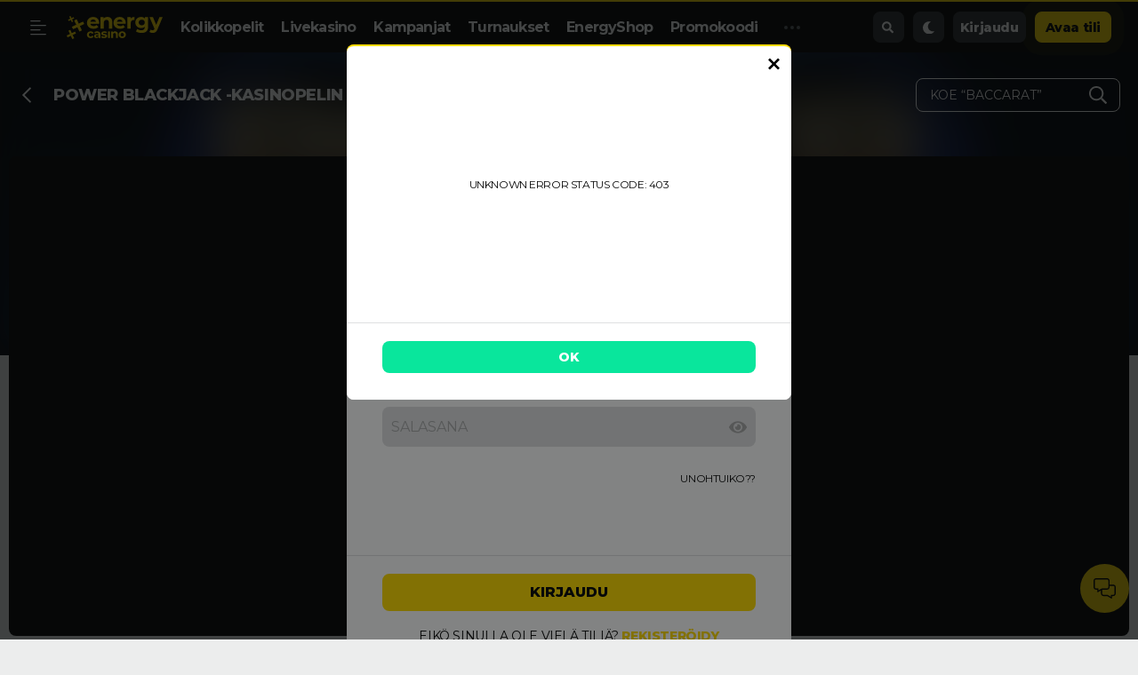

--- FILE ---
content_type: text/html; charset=UTF-8
request_url: https://energycasino.com/fi/slots/power-blackjack
body_size: 14188
content:

	
	


































<!DOCTYPE html>
<html lang="fi">

<head>
<meta charset="UTF-8">



<script type="application/ld+json">
{
  "@context": "https://schema.org",
  "@type": "Organization",
  "name": "EnergyCasino",
  "url": "https://energycasino.com/fi/",
  "logo": "https://energycasino.com/assets/images/logo.svg",
  "contactPoint": {
    "@type": "ContactPoint",
    "contactType": "customer service",
    "areaServed": ["fi"],
    "availableLanguage": ["fi"],
    "email": "fi-support@energycasino.com
"
  },
  "sameAs": [
    "https://www.facebook.com/energycasinocareers/",
    "https://x.com/energy_casino",
    "https://www.linkedin.com/company/energy-casino",
    "https://www.youtube.com/user/EnergyCasinoTV"
  ]
}
</script>

  
  	<title>Power Blackjack – pelaa Evolution-hittipeliä EnergyCasinolla</title>
  
  
  	<meta name="description" content="Onko etsinnässäsi ainutlaatuinen kasinopeli uniikeilla ominaisuuksilla? Kokeile Power Blackjack -live-kasinopeliä, jonka löydät EnergyCasinolta.">
  

<meta name="viewport" content="width=device-width, user-scalable=no">

<link rel="icon" type="image/png" sizes="192x192"  href="/assets/images/android-icon-192x192.png">
<link rel="icon" type="image/png" sizes="32x32" href="/assets/images/favicon-32x32.png">
<link rel="icon" type="image/png" sizes="96x96" href="/assets/images/favicon-96x96.png">
<link rel="icon" type="image/png" sizes="16x16" href="/assets/images/favicon-16x16.png">
<link rel="manifest" href="/assets/images/manifest.json">
<meta name="msapplication-TileColor" content="#ffffff">
<meta name="msapplication-TileImage" content="/assets/images/ms-icon-144x144.png">
<meta name="theme-color" content="#ffffff">
<link rel="apple-touch-icon" href="/assets/images/apple-touch-icon.png">

<meta name="twitter:card" content="summary_large_image">
<meta name="twitter:site" content="@energy_casino">
<meta name="twitter:title" content="">
<meta name="twitter:description" content="">
<meta name="twitter:image" content="https://energycasino.com/assets/images/og-card.png">




	<meta name="google-site-verification" content="76yl3Wv3fCeI4s0PQ-1EHn9qnzf93ixvnN57s4j1ZMo" />




	
	
	
<link rel="alternate" hreflang="x-default" href="https://energycasino.com/en/slots/power-blackjack" />

<!--
<link rel="alternate" hreflang="en-GB" href="https://energycasino.com/en-gb/slots/power-blackjack" />
<link rel="alternate" hreflang="en-CA" href="https://energycasino.com/en-ca/slots/power-blackjack" />
<link rel="alternate" hreflang="en-IE" href="https://energycasino.com/en-ie/slots/power-blackjack" />
<link rel="alternate" hreflang="en-NZ" href="https://energycasino.com/en-nz/slots/power-blackjack" />
<link rel="alternate" hreflang="en-IN" href="https://energycasino.com/en-in/slots/power-blackjack" />
<link rel="alternate" hreflang="en-ZA" href="https://energycasino.com/en-za/slots/power-blackjack" />
-->

<link rel="alternate" hreflang="pl-PL" href="https://energycasino47.com/pl/slots/power-blackjack" />

<link rel="alternate" hreflang="hu-HU" href="https://energycasino.com/hu/slots/power-blackjack" />

<link rel="alternate" hreflang="fi-FI" href="https://energycasino.com/fi/slots/power-blackjack" />

<link rel="alternate" hreflang="de" href="https://energycasino.com/de/slots/power-blackjack" />



<link rel="alternate" hreflang="pt-BR" href="https://energycasino.com/pt/slots/power-blackjack" />

<link rel="alternate" hreflang="es" href="https://energycasino.com/es/slots/power-blackjack" />



<link rel="alternate" hreflang="ja-JP" href="https://energycasino.com/ja/slots/power-blackjack" />
	<link rel="canonical" href="https://energycasino.com/fi/slots/power-blackjack"><meta name="robots" content="index, follow">


<base href="/">
<link href="/assets/css/main.css?v=af870485396d5d918fc044bb757aa33a" rel="stylesheet" type="text/css">
</head>
<!-- gd -->

<body class="js-login-control page-game-description game-description subpage subpage-bgImage no-background standard" data-prefers-color-scheme="auto">

<nav class="container-fluid">
    <div class="nav no-gutters align-items-center">
        <div class="hamburger d-flex flex-column justify-content-between js-open-menu"></div>
        <div class="logo">
            <a href="/fi" rel="home"></a>
        </div>
        <div class="nav-menu">
          <ul class="align-self-stretch">
              <li><a href="/fi/slots" >Kolikkopelit</a></li>
              <li><a href="/fi/live-casino" >Livekasino</a></li>
              
              <li><a href="fi/casino-bonus" >Kampanjat</a></li>
                              <li><a href="/fi/tournaments">Turnaukset</a></li>
                <li><a href="/fi/shop">EnergyShop</a></li>
                <li><a href="/fi/promo-codes">Promokoodi</a></li>
          </ul>
        </div>
        <div class="nav-additional-outer">
        	<div class="dots js-open-menu-additional"><span class="dot"></span><span class="dot"></span><span class="dot"></span></div>
            <ul class="nav-additional-inner">
            	<li><a href="/fi/table-games">Pöytäpelit</a></li>
                
                
              

                <li><a href="/fi/casino-mobile-app">Mobiilisovellus</a></li>
                
            </ul>
        </div>
        
        <div class="login d-flex justify-content-end for-anonymous">
          <div data-redirect="/fi/search" class="btn btn-gray-dark btn-radius-md icon icon-search-solid js-open-search"></div>
          <div class="btn btn-radius-md btn-gray-dark js-colorModeToggle colorModeButton"></div>
          <a class="btn btn-gray-dark btn-radius-md btn-login icon icon-user-locked">Kirjaudu</a>
          <a href="#modal-pay-and-play-deposit" class="btn btn-yellow btn-radius-md btn-register btn-deposit-n-play js-action" style="display:none;">
          	<img src="assets/images/payments/trustly-icon.svg">
            Talleta ja pelaa
          </a>
          
          <a href="#modal-register" class="btn btn-yellow btn-radius-md btn-register js-action">Avaa tili</a>
          
        </div>
        <div class="logged d-flex justify-content-end for-members">
            <div data-redirect="/fi/search" class="btn btn-gray-dark btn-radius-md icon icon-search-solid js-open-search"></div>
            <a href="/fi/deposit" class="btn btn-gray-dark btn-radius-md btn-deposit icon icon-plus-square-green"><span class="js-cms-full-user-balance"></span></a>
            <div class="btn btn-gray-dark btn-radius-md js-colorModeToggle colorModeButton"></div>
          	<a id="inbox-widget" href="#action:user.inbox" class="btn btn-gray-dark btn-radius-md icon icon-bell-solid js-action js-is-inbox-notify"><span class="badge">0</span></a>
            <a class="btn btn-gray-dark btn-radius-md icon icon-caret-down btn-user js-open-user-menu"></a>
            <div class="panel-user-wrapper js-panel-user">
            <div class="user">
        		<div class="user-wrapper">
          			<div class="user-avatar"></div>
          			<div class="user-body">
            			<div class="user-title js-user-first-name"></div>
            			<a href="#action:user.details" class="user-action js-action">Hallitse tiliäsi</a>
        			</div>
        		</div>
        		<div class="user-detail">
                	<span class="user-detail-name">Kotiutettavat varat:</span>
                    <span class="user-detail-value js-cms-user-balance">&nbsp;</span>
                </div>
                <div class="user-detail">
                	<span class="user-detail-name">Sekavarat:</span>
                    <span class="user-detail-value js-cms-mixed-balance">&nbsp;</span>
                </div>
      		</div>
                <div class="panel-user-body">
                	<hr/>
                    <a href="/fi/deposit" class="icon icon-plus-square">Osallistuvat pelit
</a>
                    <a href="/fi/withdraw" class="icon icon-arrow-download">Nostot</a>
                    <a href="/fi/promo-code" class="icon icon-gift-solid">Promo-koodi</a>
                    <hr/>
                    <a href="/fi/favorite-games" class="icon icon-heart-solid">Suosikkipelisi</a>
                    <a href="#action:user.details" class="js-action icon icon-user-shield-solid">Oma tili</a>
                    
                    <a href="#action:user.inbox" class="js-action icon icon-envelope-solid">Inbox</a>
                    <a href="/fi/support" class="icon icon-chats">Tuki</a>
                    <a href="#action:user.logout" class="js-action icon icon-sign-in-alt">Kirjaudu ulos</a>
                </div>
            </div>
        </div>
        
    </div>
    <div class="navbar-collapse"></div>
</nav>

	<div class="navigation">
    <div class="navigation-wrapper">
    	<div class="navigation-body">
            <div class="user for-members">
        		<div class="user-wrapper">
          			<div class="user-avatar"></div>
          			<div class="user-body">
            			<div class="user-title js-user-first-name"></div>
            			<a href="#action:user.details" class="user-action js-action">Hallitse tiliäsi</a>
        			</div>
        		</div>
        		<div class="user-detail">
                	<span class="user-detail-name">Kotiutettavat varat:</span>
                    <span class="user-detail-value js-cms-user-balance">&nbsp;</span>
                </div>
                <div class="user-detail">
                	<span class="user-detail-name">Sekavarat:</span>
                    <span class="user-detail-value js-cms-mixed-balance">&nbsp;</span>
                </div>
      		</div>
			


            
            <a href="#modal-register" class="btn btn-register btn-yellow js-action for-anonymous">
            	Avaa tili
            </a>
            
            <a href="#modal-pay-and-play-deposit" class="btn btn-yellow btn-radius-md btn-register btn-deposit-n-play js-action" style="display:none;">
          	<img src="assets/images/payments/trustly-icon.svg">
            Talleta ja pelaa
          </a>
            <a href="#" class="btn btn-outline-yellow btn-login for-anonymous">
				Kirjaudu
            </a>
            <div class="app">
        		<a href="/fi/casino-mobile-app" class="btn btn-gray">
          			<div class="app-logo"></div>
          			<div class="app-body">
            			<span class="subtitle">
            				mobiilisovellus
            			</span>
            			<span class="title">
            				miten asentaa
          				</span>
          			</div>
          			<div class="app-download"></div>
        		</a>
      		</div>
            <div class="accordion">
                <div class="card active">
                    <div class="card-header icon icon-slot-machine-solid title">
                        <a href="/fi">Kolikkopelikasino
</a>
                    </div>
                    <div class="card-body">
                        <a href="/fi/slots" class="icon icon-level-up-solid">Kaikki kolikkopelit</a>
                        <a href="/fi/slots/jackpot-slots" class="icon icon-level-up-solid">Jackpots</a>
                        
                        <a href="/fi/slots/bf-daily-jackpots" class="icon icon-level-up-solid">BF:n päivittäiset jättipotit</a>						
                        <a href="/fi/slots/cash-mesh" class="icon icon-level-up-solid">BF Cash Mesh Jackpotit</a>
						
                    </div>
                </div>
                <div class="card">
                    <div class="card-header icon icon-user-tie-fill title">
                        <a href="/fi/live-casino">Livekasino</a>
                    </div>
                    <div class="card-body">
                        <a href="/fi/live-casino/all-games" class="icon icon-level-up-solid">all live games</a>
                        <a href="/fi/live-casino/live-blackjack" class="icon icon-level-up-solid">live blackjack</a>
                        <a href="/fi/live-casino/live-roulette" class="icon icon-level-up-solid">live roulette</a>
                        <a href="/fi/live-casino/live-shows" class="icon icon-level-up-solid">live shows</a>
                    </div>
                </div>
                <div class="card no-subcategory">
                    <div class="card-header icon icon-dice title">
                        <a href="/fi/table-games">Pöytäpelit</a>
                    </div>
                    <div class="card-body"></div>
                </div>
                <div class="card no-subcategory">
                    <div class="card-header icon icon-scratch title">
                        <a href="/fi/scratch-cards">Scratch cards</a>
                    </div>
                    <div class="card-body"></div>
                </div>
				
             
                
            </div>
            
            <div class="additional">
            <a href="/fi/casino-bonus">Kampanjat</a>
            <a href="/fi/tournaments">Turnaukset</a>
            <a href="/fi/deposit">Osallistuvat pelit
</a>
            <a href="/fi/shop">EnergyShop<span class="badge">Uusi</span></a>
            
              <a href="/fi/about-us">Tietoja EnergyCasinosta
</a>
              <a href="https://energycasinocareers.com/" target="_blank">Ura</a>
              <a href="/fi/terms-and-conditions">Käyttöehdot</a>
              <a href="/fi/terms-and-conditions/privacy-policy">Yksityisyydensuojakäytännöt</a>
              <a href="/fi/terms-and-conditions/responsible-gaming">Vastuullinen pelaaminen</a>
              <a href="/fi/support">Tuki</a>
              
            </div>
        </div>
        <div class="navigation-footer">
            <div class="language">
                <div class="language-selected flag flag-rectangle fi">
                	Suomi
                    <select name="language" class="language-select">
                    	<option value="en" >English</option>
                        <option value="pl" >Polski</option>
                        
                        	<option value="hu" >Magyar</option>
                            <option value="no" >Norsk</option>
                            <option value="fi" selected>Suomi</option>
                          	<option value="de" >Deutsch</option>
                            
                            <option value="fr" >Français</option>
                        
                    </select>
                 </div>   
            </div>
            <div class="copyright">Copyright 2026 Energycasino. Kaikki oikeudet pidätetään.
</div>
        </div>
    </div>
</div>

<main class="container-fluid d-flex flex-wrap flex-row justify-content-center gamepopup">
  <section class="section pageTop">
    <div class="d-flex align-items-center justify-content-between">
      <div class="btn-back btn-icon icon-chevron-left js-back-button"></div>
      <h1 class="pageTop-name js-game-title">Power Blackjack -kasinopelin arvostelu</h1>
      
      <div class="pageTop-search">
        <button class="btn-search"></button>
        <input class="js-open-search" placeholder='Koe “Baccarat”
' type="text" />
      </div>
    </div>
  </section>
  <section class="section modal-game game-window game game-demo gamepopup-outer" data-resolution="16x9" data-container-name="#game">
    <div class="game-window">
      <div class="game-window-body">
          <div id="gameContainer">
          		<div id="game" class="js-run-demo game-demo-area"></div>
          </div>
          <div class="sidebar sidebar-tournament tournament"></div>
      </div>
    </div>
  </section>
  <div class="section games">
    <section class="section homepage-slider swiper-container games recommended-games recommended-games just-links" data-games="recommended-games">
  <div class="games-header d-flex align-items-center justify-content-between align-items-end">
	<div class="title"><a href="/fi" class="title title-s">Sinulle valittu</a><span class="description">Tässä EnergyCasinon uusin tarjonta! Nauti maailman parhaiden tuottajien uusimmista kasinopeleistä ensimmäisten joukossa.</span></div>
    <div class="games-nav homepage-slider-nav">
      <div class="btn btn-all">katso kaikki (<span class="quantity">18</span>)</div>
      <a class="btn btn-slide btn-previous"></a>
      <a class="btn btn-slide btn-next"></a>
    </div>
  </div>
  <div class="games-body games-list-inner homepage-slider-body swiper-wrapper ">
	<div class="game"><div class="game-thumb"></div></div>
<div class="game"><div class="game-thumb"></div></div>
<div class="game"><div class="game-thumb"></div></div>
<div class="game"><div class="game-thumb"></div></div>
<div class="game"><div class="game-thumb"></div></div>
<div class="game"><div class="game-thumb"></div></div>
<div class="game"><div class="game-thumb"></div></div>
  </div>
</section>
  </div>
   <section class="section subpageContent" >
     <div class="subpageContent-header">
       <div class="d-flex flex-wrap justify-content-between">
         <div class="rating d-flex flex-wrap">
           <div class="rating-average js-avarage" id="average-game-rating" game-rating="4.92">4.92</div>
           <div class="rating-stars d-flex flex-wrap align-items-center">
             <div role="group" class="rating js-rating d-flex flex-wrap flex-row-reverse align-items-center"></div>
           </div>
           <div class="rating-votes js-amount">286 </div>
         </div>
         <div class="share d-flex">
         	<div class="games-list-inner"><div class="game game-id just-links" style="width:100%;height: 100%;margin:0;">
           <div class="js-favourites favorite-btn btn-icon icon-heart-b for-members" style="width:100%"></div>
           </div></div>
           <div class="share-btn btn-icon icon-share-b js-share" data-share-title="Power Blackjack"></div>
        </div>
       </div>
       <div class="title">Power Blackjack -kasinopelin arvostelu</div>
     </div>
     <div class="subpageContent-main content-body">
		<div class="paragraph paragraph">
            	<p><strong>Power Blackjack </strong>ei ole tyypillinen blackjack-peli. Kyseess&auml; on Evolutionin julkaisema live-kasinopeli, joka sis&auml;lt&auml;&auml; lukuisia huikeita lis&auml;ominaisuuksia. Peli sis&auml;lt&auml;&auml; my&ouml;s uusia tapoja voittaa, sill&auml; pelaajan on mahdollista tuplata, triplata ja jopa nelinkertaistaa panoksensa &ndash; kyseess&auml; on monen pelaajan rakastama ominaisuus.</p>

<h2>Tietoa Power Blackjack -pelist&auml;</h2>

<p>Power Blackjack tarjoaa pelaajille blackjackia edistyksellisemm&auml;n el&auml;myksen! Peli sis&auml;lt&auml;&auml; uusia ominaisuuksia, jotka on toteutettu ilman, ett&auml; pelin ydinmekaniikkoja on jouduttu muuttamaan. Evolution on arvostettu kasinopelien kehitt&auml;j&auml;, joka tunnetaan my&ouml;s pelaajien suosimista blackjack-peleist&auml;.</p>

<p>Pelin latauduttua pelaajaa on vastassa live-jakaja, joka on ty&ouml;n touhussa pelip&ouml;yt&auml;ns&auml; &auml;&auml;ress&auml; ammattimaisessa studiossa. T&auml;m&auml; on perusta ainutlaatuiselle live-blackjack-kokemukselle.</p>

<p>Power Blackjack on osa Evolutionin Infinite-pelikokoonpanoa. Muiden Infinite-pelien tapaan Power Blackjack tarjoaa rajattoman m&auml;&auml;r&auml;n pelaajapaikkoja. Kyseess&auml; ei kuitenkaan ole aivan tavallinen blackjack-peli, sill&auml; pelaaja voi hankkia lis&auml;&auml; tapoja voittaa tuplaamalla, triplaamalla ja jopa nelinkertaistamalla panoksensa, kun kaksi ensimm&auml;ist&auml; korttia on jaettu. Panosten korottaminen on mahdollista jopa k&auml;den jakamisen j&auml;lkeen.</p>

<h2>Power Blackjack pelikokemuksena</h2>

<p>Power Blackjackissa tavoite on p&auml;ihitt&auml;&auml; jakajan k&auml;si saamalla k&auml;tesi kokonaisluvuksi mahdollisimman l&auml;helle 21:t&auml; menem&auml;tt&auml; kuitenkaan kyseisen luvun yli. Paras mahdollinen k&auml;si on blackjack, joka saavutetaan, kun kaksi ensimm&auml;iseksi jaettua korttia ovat yht&auml; kuin 21.</p>

<p>Kortit kahdesta kahdeksaan ovat numeroarvollisia. Yhdeks&auml;t ja kymmenet on poistettu korttipakoista. J&auml;tk&auml;t, kuningattaret ja kuninkaat ovat arvoltaan 10, ja &auml;ss&auml; voi olla sek&auml; 1 ett&auml; 11 tilanteesta riippuen. Jos saat &auml;ss&auml;n, ja k&auml;tesi on vaarassa menn&auml; yli 21:n, &auml;ss&auml; pelastaa sinut muuttumalla 1:ksi.</p>

<p>Pelin alkaessa pelaajilla on rajoitettu aika panostaa. V&auml;himm&auml;ispanos peliss&auml; on 1 &euro; (tai paikallista valuuttaa vastaava summa). Kun panostusaika p&auml;&auml;ttyy, jakaja jakaa pelaajille kaksi korttia, joiden kuvapuolet ovat yl&ouml;sp&auml;in. Jakaja jakaa my&ouml;s itselleen kaksi korttia, mutta vain ensimm&auml;isen kortin kuvapuoli on yl&ouml;sp&auml;in. T&auml;m&auml;n j&auml;lkeen pelaajilla on mahdollisuus tehd&auml; ensimm&auml;inen peliliikkeens&auml;. Mahdollisia peliliikkeit&auml; ovat uuden kortin nostaminen, nykyiselle luvulle j&auml;&auml;minen, jakaminen tai panoksen tuplaaminen, triplaaminen tai nelinkertaistaminen.</p>

<p>Pelaajan on mahdollista nostaa uusia kortteja niin kauan kuin h&auml;n haluaa tai kunnes k&auml;si menee yli, eli k&auml;den kokonaisarvo ylitt&auml;&auml; 21:n. Tuplaamalla, triplaamalla tai nelinkertaistamalla panoksensa pelaaja sitoutuu nostamaan ainoastaan yhden kortin lis&auml;&auml;. Jos t&auml;ll&ouml;in nostettava kortti on samanarvoinen kuin edellinen kortti, pelaaja voi jakaa kortit eri k&auml;siin luomalla samansuuruisen panoksen uuteen k&auml;teen.</p>

<p>Nostettuaan kaksi ensimm&auml;ist&auml; korttiaan pelaaja voi asettaa my&ouml;s sivupanoksia ensisijaista panostaan tukemaan, mukaan lukien &ldquo;21+3&ldquo;, &ldquo;Hot 3&ldquo;, &ldquo;Any Pair&ldquo; ja &ldquo;Bust It&ldquo;.</p>

<p>Pelaaja voittaa 21+3-sivupanoksella, jos h&auml;nen kolme ensimm&auml;iseksi nostamaansa korttia muodostavat v&auml;rin, kolmoset tai suoran. Hot 3 -sivupanos palkitsee pelaajan, kun h&auml;nen kaksi ensimm&auml;ist&auml; korttiaan ja jakajan ensimm&auml;inen kortti ovat yht&auml; kuin 19&ndash;21. Any Pair -sivupanos aktivoituu, kun pelaajan ensimm&auml;iset kortit ovat pari. Bust It -sivupanoksella voittaa, jos jakaja menee yli.</p>

<p>Istuudu virtuaaliseen pelip&ouml;yt&auml;&auml;n ja varustaudu pelimerkeill&auml;. K&auml;y l&auml;pi pelin s&auml;&auml;nn&ouml;t ja tutustu saatavilla oleviin sivupanoksiin. Kun olet valmis, voit kokeilla Power Blackjackia nettikasinollamme! Suuntaa Livekasino-osioomme, hae peli&auml; hakusanalla &ldquo;Power Blackjack&ldquo; ja aloita pelaaminen.</p>

<h2>Power Blackjack: erikoistoiminnot ja bonukset</h2>

<p>Blackjack ei sis&auml;ll&auml; sen suurempia erikoistoimintoja, mutta pelaajat voivat lunastaa live-kasinobonuksia tehostaakseen pelaamista. Tutustu Tarjoukset-osioomme ja katso, millaisia bonuksia sinulle tarjotaan. Voit Saada esimerkiksi lis&auml;&auml; pelimerkkej&auml; blackjack-p&ouml;yd&auml;ss&auml; k&auml;ytett&auml;v&auml;ksi!</p>

<h2>Lopuksi</h2>

<p>T&auml;m&auml; live-kasinopeli on ehdoton suosikkimme ja asettaa blackjack-pelien riman korkealle. Upea studiosuunnittelu ja ammattimaiset live-jakajat tarjoavat pelaajille mukaansatempaavan kokemuksen ja saavat heid&auml;t tuntemaan olevansa paikan p&auml;&auml;ll&auml;!</p>

<p>Jos et halua panostaa saman tien, ei huolta! Voit seurata pelaamista ottamatta siihen itse osaa ja olla vuorovaikutuksessa muiden pelaajien ja jakajan kanssa chatin v&auml;lityksell&auml;. Jos et pid&auml; Power Blackjack live-kasinopelist&auml;, Evolution tarjoaa sinulle lukemattomia muita blackjack-p&ouml;yti&auml; ja kasinopelej&auml;.</p>

<h2>Pelin s&auml;&auml;nn&ouml;t</h2>

<p>Ensimm&auml;inen vaihe Evolutionin <strong>Power Blackjack</strong> -peliss&auml; on asettaa panos. N&auml;et n&auml;yt&ouml;ll&auml; eriv&auml;risi&auml; ja -numeroisia pelimerkkej&auml;. Ne kuvaavat panoksesi arvoa.</p>

<p>Kun jakaja on jakanut sinulle ensimm&auml;iset korttisi, sinulla on muutamia vaihtoehtoja. Voit joko nostaa uuden kortin tai j&auml;&auml;d&auml; ensimm&auml;isten korttiesi kokonaisluvulle. Voit my&ouml;s tuplata panoksesi ja ottaa siten lis&auml;kortin tai jakaa korttisi eri k&auml;siin, jos kaksi ensimm&auml;ist&auml; korttia ovat samanarvoisia. Vakuutus tarjotaan, kun jakajan ensimm&auml;inen kortti on &auml;ss&auml; tai kun jakaja saa pehme&auml;n 17:n.</p>

<p>T&auml;ss&auml; vaiheessa sinulla on my&ouml;s mahdollisuus asettaa sivupanoksia, joita ovat esimerkiksi &ldquo;21+3&ldquo;, &ldquo;Hot 3&ldquo;, &ldquo;Any Pair&ldquo; ja &ldquo;Bust It&ldquo;. Sivupanosten voitonmaksu voi olla suurempi, mutta niill&auml; voi olla my&ouml;s vaikea voittaa.</p>

<p>Voittok&auml;den maksusuhde on 1:1, blackjackin 3:2 ja vakuutuksen 2:1, kun jakaja saa blackjackin. Maksusuhde on suurempi sivupanoksissa tai jos tuplaat, triplaat tai nelinkertaistat alkuper&auml;isen panoksesi.</p>

<h2>Usein kysytty&auml;</h2>

<div class="accordion">
<h5 class="accordion-title">&#11088; Mik&auml; on Power Blackjack?</h5>

<div class="accordion-content">
<p>Power Blackjack on ainutlaatuinen versio tavanomaisesta live-blackjackista. Moni blackjackin s&auml;&auml;nn&ouml;ist&auml; p&auml;tee t&auml;ss&auml;kin peliss&auml;, mutta mukana on my&ouml;s liuta lis&auml;ttyj&auml; s&auml;&auml;nt&ouml;j&auml;. Panoksen tuplaamisen lis&auml;ksi pelaaja voi triplata tai jopa nelinkertaistaa panoksensa. Vaihtelua tuovat my&ouml;s lukuisat sivupanokset.</p>
</div>
</div>

<div class="accordion">
<h5 class="accordion-title">&#11088; Miten Power Blackjackia pelataan?</h5>

<div class="accordion-content">
<p>Kuten muissakin blackjack-peleiss&auml;, tavoitteesi on p&auml;ihitt&auml;&auml; jakajan k&auml;si saamalla k&auml;tesi kokonaisluvuksi mahdollisimman l&auml;helle 21:t&auml; menem&auml;tt&auml; kuitenkaan kyseisen luvun yli. Voit osallistua pelikierrokseen asettamalla panoksen annetun ajan sis&auml;ll&auml;. Nosta lis&auml;&auml; kortteja, tuplaa alkuper&auml;inen panoksesi, aseta sivupanoksia, jaa k&auml;tesi erillisiksi k&auml;siksi tai j&auml;&auml; nykyiselle kokonaisluvulle ja p&auml;&auml;t&auml; vuorosi.</p>
</div>
</div>

<div class="accordion">
<h5 class="accordion-title">&#11088; Miss&auml; voin pelata Power Blackjackia oikealla rahalla?</h5>

<div class="accordion-content">
<p>Kokeile onneasi t&auml;m&auml;n live-kasinopelin parissa EnergyCasinolla. L&ouml;yd&auml;t pelin Livekasino-osiostamme sy&ouml;tt&auml;m&auml;ll&auml; pelin nimen hakukentt&auml;&auml;n. Kirjaudu sis&auml;&auml;n ja aloita pelaaminen! EnergyCasinon on lisensoinut ja sit&auml; s&auml;&auml;telev&auml;t Malta Gaming Authority (MGA) ja UK Gambling Commission (UKGC).</p>
</div>
</div>

<div class="accordion">
<h5 class="accordion-title">&#11088; Miksi Power Blackjack on niin suosittu?</h5>

<div class="accordion-content">
<p>Moni pelaaja on ihastunut kyseiseen kasinopeliin. T&auml;m&auml; blackjack-versio tarjoaa pelaajille aivan uuden kokemuksen upouusien ominaisuuksien ja bonuksien kera, kuten mahdollisuuden tuplata sek&auml; triplata ja jopa nelinkertaistaa panoksensa. Peliss&auml; on my&ouml;s sivupanoksia, mik&auml; parantaa entisest&auml;&auml;n pelaajien yleist&auml; pelikokemusta.</p>
</div>
</div>

<div class="accordion">
<h5 class="accordion-title">&#11088; Miten Power Blackjackissa voittaa?</h5>

<div class="accordion-content">
<p>Pelaaja voittaa, kun h&auml;nen k&auml;tens&auml; kokonaisluku on l&auml;hemp&auml;n&auml; lukua 21 kuin jakajan k&auml;si, mutta ei ole kuitenkaan yli 21. Voittamisen todenn&auml;k&ouml;isyytt&auml; on mahdollista yritt&auml;&auml; parantaa erilaisilla strategioilla. On kuitenkin hyv&auml; todeta, ettei voittaminen ole aina mahdollista, joten muista pelata vastuullisesti.</p>
</div>
</div>

<div class="accordion">
<h5 class="accordion-title">&#11088;Voiko Power Blackjackia pelata oikealla rahalla?</h5>

<div class="accordion-content">
<p>Kyll&auml;, voit asettaa oikeita rahapanoksia Power Blackjack-peliss&auml; EnergyCasinolla. Jokaisella kierroksella pelaajien on asetettava v&auml;hint&auml;&auml;n 1 &euro; (tai paikallista valuuttaa vastaava summa) suuruinen panos mille tahansa panostusvaihtoehdolle osallistuakseen peliin. Voitonmaksun m&auml;&auml;ritt&auml;v&auml;t lopullinen k&auml;tesi ja sovellettavat kertoimet. Muista, ett&auml; kyseess&auml; on osittain tuuripeli, eik&auml; voittaminen ole koskaan varmaa.</p>
</div>
</div>

<div class="accordion">
<h5 class="accordion-title">&#11088; Miten Power Blackjack toimii?</h5>

<div class="accordion-content">
<p>Kyseinen live-kasinopeli muistuttaa monella tapaa perinteist&auml; blackjackia lukuun ottamatta muutamaa poikkeusta. Tarjolla on lukuisia lis&auml;ominaisuuksia, jotka tuovat pelaamiseen lis&auml;potkua. Tarkat ohjeet pelaamiseen saat klikkaamalla pelin k&auml;ytt&ouml;liittym&auml;ss&auml; Help-teksti&auml;, joka l&ouml;ytyy ?-painikkeen alapuolelta.</p>
</div>
</div>
<script type="application/ld+json">
{
  "@context": "https://schema.org",
  "@type": "FAQPage",
  "mainEntity": [
    {
      "@type": "Question",
      "name": "⭐Mikä on Power Blackjack?",
      "acceptedAnswer": {
        "@type": "Answer",
        "text": "Power Blackjack on ainutlaatuinen versio tavanomaisesta live-blackjackista. Moni blackjackin säännöistä pätee tässäkin pelissä, mutta mukana on myös liuta lisättyjä sääntöjä. Panoksen tuplaamisen lisäksi pelaaja voi triplata tai jopa nelinkertaistaa panoksensa. Vaihtelua tuovat myös lukuisat sivupanokset."
      }
    },
    {
      "@type": "Question",
      "name": "⭐Miten Power Blackjackia pelataan?",
      "acceptedAnswer": {
        "@type": "Answer",
        "text": "Kuten muissakin blackjack-peleissä, tavoitteesi on päihittää jakajan käsi saamalla kätesi kokonaisluvuksi mahdollisimman lähelle 21:tä menemättä kuitenkaan kyseisen luvun yli. Voit osallistua pelikierrokseen asettamalla panoksen annetun ajan sisällä. Nosta lisää kortteja, tuplaa alkuperäinen panoksesi, aseta sivupanoksia, jaa kätesi erillisiksi käsiksi tai jää nykyiselle kokonaisluvulle ja päätä vuorosi."
      }
    },
    {
      "@type": "Question",
      "name": "⭐Missä voin pelata Power Blackjackia oikealla rahalla?",
      "acceptedAnswer": {
        "@type": "Answer",
        "text": "Kokeile onneasi tämän live-kasinopelin parissa EnergyCasinolla. Löydät pelin Livekasino-osiostamme syöttämällä pelin nimen hakukenttään. Kirjaudu sisään ja aloita pelaaminen! EnergyCasinon on lisensoinut ja sitä säätelevät Malta Gaming Authority (MGA) ja UK Gambling Commission (UKGC)."
      }
    },
    {
      "@type": "Question",
      "name": "⭐Miksi Power Blackjack on niin suosittu?",
      "acceptedAnswer": {
        "@type": "Answer",
        "text": "Moni pelaaja on ihastunut kyseiseen kasinopeliin. Tämä blackjack-versio tarjoaa pelaajille aivan uuden kokemuksen upouusien ominaisuuksien ja bonuksien kera, kuten mahdollisuuden tuplata sekä triplata ja jopa nelinkertaistaa panoksensa. Pelissä on myös sivupanoksia, mikä parantaa entisestään pelaajien yleistä pelikokemusta."
      }
    },
    {
      "@type": "Question",
      "name": "⭐Miten Power Blackjackissa voittaa?",
      "acceptedAnswer": {
        "@type": "Answer",
        "text": "Pelaaja voittaa, kun hänen kätensä kokonaisluku on lähempänä lukua 21 kuin jakajan käsi, mutta ei ole kuitenkaan yli 21. Voittamisen todennäköisyyttä on mahdollista yrittää parantaa erilaisilla strategioilla. On kuitenkin hyvä todeta, ettei voittaminen ole aina mahdollista, joten muista pelata vastuullisesti."
      }
    },
    {
      "@type": "Question",
      "name": "⭐Voiko Power Blackjackia pelata oikealla rahalla?",
      "acceptedAnswer": {
        "@type": "Answer",
        "text": "Kyllä, voit asettaa oikeita rahapanoksia Power Blackjack-pelissä EnergyCasinolla. Jokaisella kierroksella pelaajien on asetettava vähintään 1 € (tai paikallista valuuttaa vastaava summa) suuruinen panos mille tahansa panostusvaihtoehdolle osallistuakseen peliin. Voitonmaksun määrittävät lopullinen kätesi ja sovellettavat kertoimet. Muista, että kyseessä on osittain tuuripeli, eikä voittaminen ole koskaan varmaa."
      }
    },
    {
      "@type": "Question",
      "name": "⭐Miten Power Blackjack toimii?",
      "acceptedAnswer": {
        "@type": "Answer",
        "text": "Kyseinen live-kasinopeli muistuttaa monella tapaa perinteistä blackjackia lukuun ottamatta muutamaa poikkeusta. Tarjolla on lukuisia lisäominaisuuksia, jotka tuovat pelaamiseen lisäpotkua. Tarkat ohjeet pelaamiseen saat klikkaamalla pelin käyttöliittymässä Help-tekstiä, joka löytyy ?-painikkeen alapuolelta."
      }
    }
  ]
}
</script>
            </div>
            <div class="module tags games-tags">
              <div class="tag-body">
                <ul class="ul-style-none"></ul>
              </div>
          </div>
          <ul class="properties">
          	<li class="title">Power Blackjack pelin ominaisuudet</li>
            <li>
  <span>Pelin nimi</span>
  <span>Power Blackjack</span>
</li>
            <li>
  <span>RTP</span>
  <span></span>
</li>
            <li>
  <span>Varianssi</span>
  <span></span>
</li>
            <li>
  <span>Enimmäispanos</span>
  <span></span>
</li>
            <li>
  <span>Vähimmäispanos (enimmäispanos)</span>
  <span></span>
</li>
            <li>
  <span>Ulkoasu</span>
  <span></span>
</li>
            <li>
  <span>Voittolinjat</span>
  <span></span>
</li>
            <li>
  <span>Tuetut laitteet</span>
  <span>tietokone, mobiili</span>
</li>
            <li>
  <span>Teknologia</span>
  <span>HTML5</span>
</li>
            <li>
  <span>Julkaistu</span>
  <span>21.05.2020</span>
</li>
          </ul>
          <div class="module features">
            <div class="features-header">
                <div class="title">pelin toiminnot</div>
            </div>
            <div class="features-body">
            	<div class="features-row">
  <div class="features-value"><span>30%</span></div>
  <div class="features-name">voittotiheys</div>
</div>
                
                
                
                
                            
            </div>
          </div>
         <div class="module screens">
           <div class="screens-header">
             <div class="title">Power Blackjack Näytöt</div>
           </div>
           <div class="screens-body d-flex flex-wrap">
             
           </div>
         </div>
     </div>
     <div class="subpageContent-footer"></div>
   </section>
    
<div class="breadcrumbs" ">
	
    <a class="breadcrumbs-back" href="/fi/slots/"></a>
    
	<ol vocab="https://schema.org/" typeof="BreadcrumbList">
      <li property="itemListElement" typeof="ListItem">
        <a property="item" typeof="WebPage" href="/fi/">
          <span property="name">casino</span>
        </a>
        <meta property="position" content="1">
      </li>
      
      	
        	
              <li property="itemListElement" typeof="ListItem">
                <a property="item" typeof="WebPage" href="/fi/slots">
                  <span property="name">
                  
                  	Kolikkopelit
                  
                  </span>
                </a>
                <meta property="position" content="2">
              </li>
            
        
      	
            
              <li property="itemListElement" typeof="ListItem">
                <span property="name">
                    Power blackjack                  </span>
                <meta property="position" content="3">
              </li>
            
        
      
    </ol>
</div>


    <div class="subpage-bg-image game-bg">
      <img src="" class="img-cover img-blur">
  	</div>
</main>

  <div class="modals"></div>
<div class="modals modalsAccount"><div class="modal" id="modal"></div></div>
<div class="modals modalsLogin">
<form class="modal-cms modal-login js-form-login" method="post">
  <div class="modal-container">
    <div class="modal-header">
        <div class="modal-heading">
            <h2 class="modal-heading-title">Kirjaudu</h2>
            <span class="btn btn-close js-close"></span>
        </div>
        <div class="modal-icon"></div>
    </div>
    <div class="modal-content">
        <h4 class="modal-content-title">Tervetuloa takaisin!</h4>
        
        <div class="fieldBox placeholder">
            <label class="fieldBox-label">Sähköposti tai käyttäjätunnus
</label>
            <input type="text" name="login" placeholder="Sähköposti tai käyttäjätunnus
" autocomplete="off" id="headerLogin" class="fieldBox-input form-control" required>
        </div>
        <div class="fieldBox password password-has-switch">
            <input autocomplete="off" autocapitalize="none" type="password"
                   class="form-control fieldBox-input form-control" id="password" name="password"
                   placeholder="Salasana" required>
            <label class="fieldBox-label">Salasana</label>
            <label class="fieldBox-label-icon js-password-switch"></label>
        </div>
        <a href="#action:user.restore_password" class="password-reminder js-action">Unohtuiko??</a>
    </div>
    <div class="modal-footer text-center">
        <button type="submit" class="btn-md btn-size-full btn-radius-md btn-yellow">Kirjaudu</button>
         <a href="#modal-pay-and-play-deposit" class="btn btn-yellow btn-md btn-size-full btn-radius-md modal-footer__pay-n-play-btn" style="display: none"> <img src="assets/images/payments/trustly-icon.svg">Talleta ja pelaa</a>
        <span>Eikö sinulla ole vielä tiliä?<a href="#modal-register"> Rekisteröidy</a></span>
       
    </div>
  </div>
</form>
</div>
<div class="modals modalsGamePopup gamepopup js-gamepopup-v4 js-gamepopup-ec">
  <div class="modal-cms modal-game gamepopup-outer game" data-resolution="16x9">
    <nav class="container-fluid">
    <div class="nav d-flex no-gutters align-items-center modal-game-nav">
        <div class="logo"><a href="/fi" rel="home"></a></div>
        
        <div class="game-mode-switch js-toggle">
          <a class="toggle-field real-money">
            <label class="toggle-field-label">Real money</label>
            <span role="switch" class="toggle" aria-checked="false"></span>
          </a>
        </div>
        
		<div class="module-cashback d-none">
    <div class="module-cashback-bar">
        <div class="module-cashback-progress js-cashback-progress" data-orientation="portrait"></div>
    </div>
    <div class="module-cashback-points">
        <div class="module-cashback-point"></div>
        <div class="module-cashback-point"></div>
        <div class="module-cashback-point"></div>
        <div class="module-cashback-point"></div>
    </div>
</div>
                
        <div class="game-nav d-flex justify-content-end">
            <span class="btn btn-green btn-radius-md btn-deposit icon icon-plus-square d-flex for-members js-action js-toggle-sidebar-cashier">Deposit</span>
            <div data-redirect="/en/search" class="btn btn-gray-dark btn-radius-md icon icon-search-solid js-open-search"></div>
            <div class="for-members d-flex">
              <span class="btn btn-gray-dark btn-radius-md icon icon-gift btn-gift js-toggle-sidebar-cashback"></span>
              <span class="btn btn-gray-dark btn-radius-md icon icon-trophy btn-tournament js-toggle-sidebar-tournament"></span>
              <span class="btn btn-gray-dark btn-radius-md icon icon-star-regular-b btn-favorite js-favourites"></span>
            </div>
            <span class="btn btn-gray-dark btn-radius-md icon icon-fullscreen js-full-screen"></span>
            <span class="btn btn-gray-dark btn-radius-md icon icon-times close" style=""></span>
        </div>

    </div>

</nav>
	<!-- HEADER -->
<div class="modal-header">
</div>
<!-- BODY -->
<div class="modal-body">
    <div class="game-window">
        <!-- <div class="game-window-header"></div> -->

        <div class="game-window-body">
        	<div id="gameContainer">
				<div id="game" class="game"></div>
				<div id="tournamentGames"></div>
			</div>

            
            <div class="sidebar sidebar-tournament tournament"></div>
        </div>

        <div class="game-window-footer">
        </div>
        
    </div>
</div>
<!-- FOOTER -->
<div class="modal-footer">
    <div class="modal-footer-header">        
		<div class="module tags"><div class="tag-body"><ul class="ul-style-none"></ul></div></div>
        
        <div class="rating">
            <div class="rating-average js-avarage" id="average-game-rating" game-rating=""></div>
            <div class="js-rating rating-up" data-rating="5"></div>
            <div class="js-rating rating-down" data-rating="1"></div>
        </div>

        <div class="share">
            <div class="share-btn js-share" data-share-title=""></div>
        </div>
    </div>
    <!--
    <div class="modal-footer-content">
    </div>
    -->
    <div class="modal-footer-footer">
        <section class="section homepage-slider swiper-container games favorite-games modal-games d-none" data-games="favorite-games" data-per-view="7">
  <div class="games-header d-flex align-items-center justify-content-between align-items-end">
	<div class="title"><a href="/fi/favorite-games" class="title title-s">Suosikkipelisi</a><span class="description"></span></div>
    <div class="games-nav homepage-slider-nav">
      <div class="btn btn-all">katso kaikki (<span class="quantity">18</span>)</div>
      <a class="btn btn-slide btn-previous"></a>
      <a class="btn btn-slide btn-next"></a>
    </div>
  </div>
  <div class="games-body games-list-inner homepage-slider-body swiper-wrapper ">
	<div class="game"><div class="game-thumb"></div></div>
<div class="game"><div class="game-thumb"></div></div>
<div class="game"><div class="game-thumb"></div></div>
<div class="game"><div class="game-thumb"></div></div>
<div class="game"><div class="game-thumb"></div></div>
<div class="game"><div class="game-thumb"></div></div>
<div class="game"><div class="game-thumb"></div></div>
  </div>
</section>

		<section class="section homepage-slider swiper-container games last-played modal-games d-none" data-games="last-played" data-per-view="7">
  <div class="games-header d-flex align-items-center justify-content-between align-items-end">
	<div class="title"><a href="/fi" class="title title-s">Hiljattain pelatut</a><span class="description"></span></div>
    <div class="games-nav homepage-slider-nav">
      
      <a class="btn btn-slide btn-previous"></a>
      <a class="btn btn-slide btn-next"></a>
    </div>
  </div>
  <div class="games-body games-list-inner homepage-slider-body swiper-wrapper ">
	<div class="game"><div class="game-thumb"></div></div>
<div class="game"><div class="game-thumb"></div></div>
<div class="game"><div class="game-thumb"></div></div>
<div class="game"><div class="game-thumb"></div></div>
<div class="game"><div class="game-thumb"></div></div>
<div class="game"><div class="game-thumb"></div></div>
<div class="game"><div class="game-thumb"></div></div>
  </div>
</section>
        
        <section class="section games games-operators swiper-container modal-games" data-games="providers" data-per-view="7">
  <div class="games-header d-flex align-items-center justify-content-between">
	<div class="title title-s">Pelintuottajat <span class="description"></span></div>
    <div class="games-nav homepage-slider-nav">
      <a class="btn btn-slide btn-previous"></a>
      <a class="btn btn-slide btn-next"></a>
    </div>
  </div>
  <div class="games-body homepage-slider-body swiper-wrapper games-list-inner">
    
	<div class="game swiper-slide">
    <div class="game-link-wrapper">
        <a href="/fi/slots/bf-games" class="game-link"></a>
    </div>
    <div class="game-thumb">
    	<img src="/assets/images/games_operators/background/bf-games.jpg" class=" " alt="" onerror="this.style.visibility='hidden'"/>
    	
    </div>
</div>
    
    <div class="game swiper-slide">
    <div class="game-link-wrapper">
        <a href="/fi/slots/playn-go" class="game-link"></a>
    </div>
    <div class="game-thumb">
    	<img src="/assets/images/games_operators/background/playn-go.jpg" class=" " alt="" onerror="this.style.visibility='hidden'"/>
    	
    </div>
</div>
    <div class="game swiper-slide">
    <div class="game-link-wrapper">
        <a href="/fi/slots/pragmatic-play" class="game-link"></a>
    </div>
    <div class="game-thumb">
    	<img src="/assets/images/games_operators/background/pragmatic-play.jpg" class=" " alt="" onerror="this.style.visibility='hidden'"/>
    	
    </div>
</div>
    
    <div class="game swiper-slide">
    <div class="game-link-wrapper">
        <a href="/fi/slots/relax-gaming" class="game-link"></a>
    </div>
    <div class="game-thumb">
    	<img src="/assets/images/games_operators/relax-gaming.svg" class="logo " alt="" onerror="this.style.visibility='hidden'"/>
    	
    </div>
</div>
    <div class="game swiper-slide">
    <div class="game-link-wrapper">
        <a href="/fi/slots/fantasma" class="game-link"></a>
    </div>
    <div class="game-thumb">
    	<img src="/assets/images/games_operators/fantasma.svg" class="logo " alt="" onerror="this.style.visibility='hidden'"/>
    	
    </div>
</div>
    <div class="game swiper-slide">
    <div class="game-link-wrapper">
        <a href="/fi/slots/ela-games" class="game-link"></a>
    </div>
    <div class="game-thumb">
    	<img src="/assets/images/games_operators/ela-games.svg" class="logo " alt="" onerror="this.style.visibility='hidden'"/>
    	
    </div>
</div>
    <div class="game swiper-slide">
    <div class="game-link-wrapper">
        <a href="/fi/slots/yggdrasil" class="game-link"></a>
    </div>
    <div class="game-thumb">
    	<img src="/assets/images/games_operators/yggdrasil.svg" class="logo " alt="" onerror="this.style.visibility='hidden'"/>
    	
    </div>
</div>
    <div class="game swiper-slide">
    <div class="game-link-wrapper">
        <a href="/fi/slots/raw" class="game-link"></a>
    </div>
    <div class="game-thumb">
    	<img src="/assets/images/games_operators/raw.png" class="logo pngtype" alt="" onerror="this.style.visibility='hidden'"/>
    	
    </div>
</div>
    <div class="game swiper-slide">
    <div class="game-link-wrapper">
        <a href="/fi/slots/red-tiger" class="game-link"></a>
    </div>
    <div class="game-thumb">
    	<img src="/assets/images/games_operators/background/red-tiger.jpg" class=" " alt="" onerror="this.style.visibility='hidden'"/>
    	
    </div>
</div>
    <div class="game swiper-slide">
    <div class="game-link-wrapper">
        <a href="/fi/slots/thunderkick" class="game-link"></a>
    </div>
    <div class="game-thumb">
    	<img src="/assets/images/games_operators/background/thunderkick.jpg" class=" " alt="" onerror="this.style.visibility='hidden'"/>
    	
    </div>
</div>
    <div class="game swiper-slide">
    <div class="game-link-wrapper">
        <a href="/fi/slots/games-global" class="game-link"></a>
    </div>
    <div class="game-thumb">
    	<img src="/assets/images/games_operators/games-global.svg" class="logo " alt="" onerror="this.style.visibility='hidden'"/>
    	
    </div>
</div>
    <div class="game swiper-slide">
    <div class="game-link-wrapper">
        <a href="/fi/slots/hacksaw" class="game-link"></a>
    </div>
    <div class="game-thumb">
    	<img src="/assets/images/games_operators/background/hacksaw.jpg" class=" " alt="" onerror="this.style.visibility='hidden'"/>
    	
    </div>
</div>
    <div class="game swiper-slide">
    <div class="game-link-wrapper">
        <a href="/fi/slots/netent" class="game-link"></a>
    </div>
    <div class="game-thumb">
    	<img src="/assets/images/games_operators/background/netent.jpg" class=" " alt="" onerror="this.style.visibility='hidden'"/>
    	
    </div>
</div>
    <div class="game swiper-slide">
    <div class="game-link-wrapper">
        <a href="/fi/slots/oryx" class="game-link"></a>
    </div>
    <div class="game-thumb">
    	<img src="/assets/images/games_operators/oryx.svg" class="logo " alt="" onerror="this.style.visibility='hidden'"/>
    	
    </div>
</div>
    <div class="game swiper-slide">
    <div class="game-link-wrapper">
        <a href="/fi/slots/fazi" class="game-link"></a>
    </div>
    <div class="game-thumb">
    	<img src="/assets/images/games_operators/fazi.svg" class="logo " alt="" onerror="this.style.visibility='hidden'"/>
    	
    </div>
</div>
	<div class="game swiper-slide">
    <div class="game-link-wrapper">
        <a href="/fi/slots/win-fast" class="game-link"></a>
    </div>
    <div class="game-thumb">
    	<img src="/assets/images/games_operators/win-fast.png" class="logo pngtype" alt="" onerror="this.style.visibility='hidden'"/>
    	
    </div>
</div>
    <div class="game swiper-slide">
    <div class="game-link-wrapper">
        <a href="/fi/slots/indigo-magic" class="game-link"></a>
    </div>
    <div class="game-thumb">
    	<img src="/assets/images/games_operators/indigo-magic.svg" class="logo " alt="" onerror="this.style.visibility='hidden'"/>
    	
    </div>
</div>
    <div class="game swiper-slide">
    <div class="game-link-wrapper">
        <a href="/fi/slots/king-show-games" class="game-link"></a>
    </div>
    <div class="game-thumb">
    	<img src="/assets/images/games_operators/king-show-games.svg" class="logo " alt="" onerror="this.style.visibility='hidden'"/>
    	
    </div>
</div>
    <div class="game swiper-slide">
    <div class="game-link-wrapper">
        <a href="/fi/slots/reelplay" class="game-link"></a>
    </div>
    <div class="game-thumb">
    	<img src="/assets/images/games_operators/reelplay.svg" class="logo " alt="" onerror="this.style.visibility='hidden'"/>
    	
    </div>
</div>
    <div class="game swiper-slide">
    <div class="game-link-wrapper">
        <a href="/fi/slots/blue-guru-games" class="game-link"></a>
    </div>
    <div class="game-thumb">
    	<img src="/assets/images/games_operators/blue-guru-games.svg" class="logo " alt="" onerror="this.style.visibility='hidden'"/>
    	
    </div>
</div>
    <div class="game swiper-slide">
    <div class="game-link-wrapper">
        <a href="/fi/slots/peter-and-sons" class="game-link"></a>
    </div>
    <div class="game-thumb">
    	<img src="/assets/images/games_operators/peter-and-sons.svg" class="logo " alt="" onerror="this.style.visibility='hidden'"/>
    	
    </div>
</div>
    <div class="game swiper-slide">
    <div class="game-link-wrapper">
        <a href="/fi/slots/atomic-slot-lab" class="game-link"></a>
    </div>
    <div class="game-thumb">
    	<img src="/assets/images/games_operators/atomic-slot-lab.svg" class="logo " alt="" onerror="this.style.visibility='hidden'"/>
    	
    </div>
</div>
    <div class="game swiper-slide">
    <div class="game-link-wrapper">
        <a href="/fi/slots/btg" class="game-link"></a>
    </div>
    <div class="game-thumb">
    	<img src="/assets/images/games_operators/btg.svg" class="logo " alt="" onerror="this.style.visibility='hidden'"/>
    	
    </div>
</div>
    <div class="game swiper-slide">
    <div class="game-link-wrapper">
        <a href="/fi/slots/wizard-games" class="game-link"></a>
    </div>
    <div class="game-thumb">
    	<img src="/assets/images/games_operators/wizard-games.svg" class="logo " alt="" onerror="this.style.visibility='hidden'"/>
    	
    </div>
</div>
    <div class="game swiper-slide">
    <div class="game-link-wrapper">
        <a href="/fi/slots/gaming-corps" class="game-link"></a>
    </div>
    <div class="game-thumb">
    	<img src="/assets/images/games_operators/gaming-corps.svg" class="logo " alt="" onerror="this.style.visibility='hidden'"/>
    	
    </div>
</div>
    	<div class="game swiper-slide">
    <div class="game-link-wrapper">
        <a href="/fi/slots/stakelogic" class="game-link"></a>
    </div>
    <div class="game-thumb">
    	<img src="/assets/images/games_operators/stakelogic.svg" class="logo " alt="" onerror="this.style.visibility='hidden'"/>
    	
    </div>
</div>
    
	<div class="game swiper-slide">
    <div class="game-link-wrapper">
        <a href="/fi/slots/bgaming" class="game-link"></a>
    </div>
    <div class="game-thumb">
    	<img src="/assets/images/games_operators/bgaming.svg" class="logo " alt="" onerror="this.style.visibility='hidden'"/>
    	
    </div>
</div>
    <div class="game swiper-slide">
    <div class="game-link-wrapper">
        <a href="/fi/slots/endorphina" class="game-link"></a>
    </div>
    <div class="game-thumb">
    	<img src="/assets/images/games_operators/endorphina.svg" class="logo " alt="" onerror="this.style.visibility='hidden'"/>
    	
    </div>
</div>
    <div class="game swiper-slide">
    <div class="game-link-wrapper">
        <a href="/fi/slots/skywind" class="game-link"></a>
    </div>
    <div class="game-thumb">
    	<img src="/assets/images/games_operators/skywind.svg" class="logo " alt="" onerror="this.style.visibility='hidden'"/>
    	
    </div>
</div>
    <div class="game swiper-slide">
    <div class="game-link-wrapper">
        <a href="/fi/slots/greentube" class="game-link"></a>
    </div>
    <div class="game-thumb">
    	<img src="/assets/images/games_operators/greentube.svg" class="logo " alt="" onerror="this.style.visibility='hidden'"/>
    	
    </div>
</div>
    
    <div class="game swiper-slide">
    <div class="game-link-wrapper">
        <a href="/fi/slots/gamevy" class="game-link"></a>
    </div>
    <div class="game-thumb">
    	<img src="/assets/images/games_operators/gamevy.svg" class="logo " alt="" onerror="this.style.visibility='hidden'"/>
    	
    </div>
</div>
    <div class="game swiper-slide">
    <div class="game-link-wrapper">
        <a href="/fi/slots/spribe" class="game-link"></a>
    </div>
    <div class="game-thumb">
    	<img src="/assets/images/games_operators/spribe.svg" class="logo " alt="" onerror="this.style.visibility='hidden'"/>
    	
    </div>
</div>
    <div class="game swiper-slide">
    <div class="game-link-wrapper">
        <a href="/fi/slots/eyecon" class="game-link"></a>
    </div>
    <div class="game-thumb">
    	<img src="/assets/images/games_operators/eyecon.svg" class="logo " alt="" onerror="this.style.visibility='hidden'"/>
    	
    </div>
</div>
    <div class="game swiper-slide">
    <div class="game-link-wrapper">
        <a href="/fi/slots/gamomat" class="game-link"></a>
    </div>
    <div class="game-thumb">
    	<img src="/assets/images/games_operators/gamomat.svg" class="logo " alt="" onerror="this.style.visibility='hidden'"/>
    	
    </div>
</div>
    <div class="game swiper-slide">
    <div class="game-link-wrapper">
        <a href="/fi/slots/kalamba" class="game-link"></a>
    </div>
    <div class="game-thumb">
    	<img src="/assets/images/games_operators/kalamba.svg" class="logo " alt="" onerror="this.style.visibility='hidden'"/>
    	
    </div>
</div>
    <div class="game swiper-slide">
    <div class="game-link-wrapper">
        <a href="/fi/slots/just-for-the-win" class="game-link"></a>
    </div>
    <div class="game-thumb">
    	<img src="/assets/images/games_operators/just-for-the-win.svg" class="logo " alt="" onerror="this.style.visibility='hidden'"/>
    	
    </div>
</div>
    <div class="game swiper-slide">
    <div class="game-link-wrapper">
        <a href="/fi/slots/1x2-gaming" class="game-link"></a>
    </div>
    <div class="game-thumb">
    	<img src="/assets/images/games_operators/1x2-gaming.svg" class="logo " alt="" onerror="this.style.visibility='hidden'"/>
    	
    </div>
</div>
    <div class="game swiper-slide">
    <div class="game-link-wrapper">
        <a href="/fi/slots/iron-dog-studios" class="game-link"></a>
    </div>
    <div class="game-thumb">
    	<img src="/assets/images/games_operators/iron-dog-studios.svg" class="logo " alt="" onerror="this.style.visibility='hidden'"/>
    	
    </div>
</div>
    <div class="game swiper-slide">
    <div class="game-link-wrapper">
        <a href="/fi/slots/booming-games" class="game-link"></a>
    </div>
    <div class="game-thumb">
    	<img src="/assets/images/games_operators/booming-games.svg" class="logo " alt="" onerror="this.style.visibility='hidden'"/>
    	
    </div>
</div>
	<div class="game swiper-slide">
    <div class="game-link-wrapper">
        <a href="/fi/slots/evoplay" class="game-link"></a>
    </div>
    <div class="game-thumb">
    	<img src="/assets/images/games_operators/background/evoplay.jpg" class=" " alt="" onerror="this.style.visibility='hidden'"/>
    	
    </div>
</div>
    <div class="game swiper-slide">
    <div class="game-link-wrapper">
        <a href="/fi/slots/blueprint" class="game-link"></a>
    </div>
    <div class="game-thumb">
    	<img src="/assets/images/games_operators/blueprint.svg" class="logo " alt="" onerror="this.style.visibility='hidden'"/>
    	
    </div>
</div>
    <div class="game swiper-slide">
    <div class="game-link-wrapper">
        <a href="/fi/slots/holle-games" class="game-link"></a>
    </div>
    <div class="game-thumb">
    	<img src="/assets/images/games_operators/holle-games.svg" class="logo " alt="" onerror="this.style.visibility='hidden'"/>
    	
    </div>
</div>
    <div class="game swiper-slide">
    <div class="game-link-wrapper">
        <a href="/fi/slots/tornado-games" class="game-link"></a>
    </div>
    <div class="game-thumb">
    	<img src="/assets/images/games_operators/tornado-games.svg" class="logo " alt="" onerror="this.style.visibility='hidden'"/>
    	
    </div>
</div>
    <div class="game swiper-slide">
    <div class="game-link-wrapper">
        <a href="/fi/slots/wazdan-v2" class="game-link"></a>
    </div>
    <div class="game-thumb">
    	<img src="/assets/images/games_operators/wazdan-v2.svg" class="logo " alt="" onerror="this.style.visibility='hidden'"/>
    	
    </div>
</div>
    <div class="game swiper-slide">
    <div class="game-link-wrapper">
        <a href="/fi/slots/red-rake-gaming" class="game-link"></a>
    </div>
    <div class="game-thumb">
    	<img src="/assets/images/games_operators/red-rake-gaming.svg" class="logo " alt="" onerror="this.style.visibility='hidden'"/>
    	
    </div>
</div>
    <div class="game swiper-slide">
    <div class="game-link-wrapper">
        <a href="/fi/slots/playson" class="game-link"></a>
    </div>
    <div class="game-thumb">
    	<img src="/assets/images/games_operators/playson.svg" class="logo " alt="" onerror="this.style.visibility='hidden'"/>
    	
    </div>
</div>
    
    <div class="game swiper-slide">
    <div class="game-link-wrapper">
        <a href="/fi/slots/push-gaming" class="game-link"></a>
    </div>
    <div class="game-thumb">
    	<img src="/assets/images/games_operators/push-gaming.svg" class="logo " alt="" onerror="this.style.visibility='hidden'"/>
    	
    </div>
</div>
    <div class="game swiper-slide">
    <div class="game-link-wrapper">
        <a href="/fi/slots/pg-soft" class="game-link"></a>
    </div>
    <div class="game-thumb">
    	<img src="/assets/images/games_operators/pg-soft.svg" class="logo " alt="" onerror="this.style.visibility='hidden'"/>
    	
    </div>
</div>
    <div class="game swiper-slide">
    <div class="game-link-wrapper">
        <a href="/fi/slots/bally-wulff" class="game-link"></a>
    </div>
    <div class="game-thumb">
    	<img src="/assets/images/games_operators/bally-wulff.svg" class="logo " alt="" onerror="this.style.visibility='hidden'"/>
    	
    </div>
</div>
    <div class="game swiper-slide">
    <div class="game-link-wrapper">
        <a href="/fi/slots/nolimit-city" class="game-link"></a>
    </div>
    <div class="game-thumb">
    	<img src="/assets/images/games_operators/nolimit-city.svg" class="logo " alt="" onerror="this.style.visibility='hidden'"/>
    	
    </div>
</div>
    <div class="game swiper-slide">
    <div class="game-link-wrapper">
        <a href="/fi/slots/leander" class="game-link"></a>
    </div>
    <div class="game-thumb">
    	<img src="/assets/images/games_operators/leander.svg" class="logo " alt="" onerror="this.style.visibility='hidden'"/>
    	
    </div>
</div>
    <div class="game swiper-slide">
    <div class="game-link-wrapper">
        <a href="/fi/slots/ruby-play" class="game-link"></a>
    </div>
    <div class="game-thumb">
    	<img src="/assets/images/games_operators/ruby-play.svg" class="logo " alt="" onerror="this.style.visibility='hidden'"/>
    	
    </div>
</div>
    <div class="game swiper-slide">
    <div class="game-link-wrapper">
        <a href="/fi/slots/elk" class="game-link"></a>
    </div>
    <div class="game-thumb">
    	<img src="/assets/images/games_operators/elk.svg" class="logo " alt="" onerror="this.style.visibility='hidden'"/>
    	
    </div>
</div>
    <div class="game swiper-slide">
    <div class="game-link-wrapper">
        <a href="/fi/slots/sneaky-slots" class="game-link"></a>
    </div>
    <div class="game-thumb">
    	<img src="/assets/images/games_operators/sneaky-slots.svg" class="logo " alt="" onerror="this.style.visibility='hidden'"/>
    	
    </div>
</div>
    <div class="game swiper-slide">
    <div class="game-link-wrapper">
        <a href="/fi/live-casino/evolution" class="game-link"></a>
    </div>
    <div class="game-thumb">
    	<img src="/assets/images/games_operators/evolution.svg" class="logo " alt="" onerror="this.style.visibility='hidden'"/>
    	
    </div>
</div>
    <div class="game swiper-slide">
    <div class="game-link-wrapper">
        <a href="/fi/live-casino/on-air-entertainment" class="game-link"></a>
    </div>
    <div class="game-thumb">
    	<img src="/assets/images/games_operators/on-air-entertainment.svg" class="logo " alt="" onerror="this.style.visibility='hidden'"/>
    	
    </div>
</div>

    <div class="game swiper-slide">
    <div class="game-link-wrapper">
        <a href="/fi/live-casino/pragmatic-play-live" class="game-link"></a>
    </div>
    <div class="game-thumb">
    	<img src="/assets/images/games_operators/pragmatic-play-live.svg" class="logo " alt="" onerror="this.style.visibility='hidden'"/>
    	
    </div>
</div>
    <div class="game swiper-slide">
    <div class="game-link-wrapper">
        <a href="/fi/live-casino/betgames" class="game-link"></a>
    </div>
    <div class="game-thumb">
    	<img src="/assets/images/games_operators/betgames.svg" class="logo " alt="" onerror="this.style.visibility='hidden'"/>
    	
    </div>
</div>
    <div class="game swiper-slide">
    <div class="game-link-wrapper">
        <a href="/fi/live-casino/ezugi" class="game-link"></a>
    </div>
    <div class="game-thumb">
    	<img src="/assets/images/games_operators/ezugi.svg" class="logo " alt="" onerror="this.style.visibility='hidden'"/>
    	
    </div>
</div>
        	<div class="game swiper-slide">
    <div class="game-link-wrapper">
        <a href="/fi/slots/stakelogic-live" class="game-link"></a>
    </div>
    <div class="game-thumb">
    	<img src="/assets/images/games_operators/stakelogic-live.svg" class="logo " alt="" onerror="this.style.visibility='hidden'"/>
    	
    </div>
</div>
  </div>
</section>

		<div class="modal-footer-license">
        	<div class="footer-license-content"><p>www.energycasino.comia on Euroopan unionin jäsenvaltio Maltan lakien alla rekisteröidyn yhtiön, Probe Investments Limitedin, hallinnoima. Sen rekisterinumero on C51749 ja rekisteröity osoite No. 2, TRIQ GERALDU FARRUGIA, ZEBBUG, ZBG 4351, Malta. </p>

<p>Probe Investments Limitedillä on toimilupa tarjota rahapelipalveluita asiakkaille Yhdistyneen kuningaskunnan ulkopuolella. Tämän Maltan peliviranomaisen (MGA) 1.8.2018 myöntämän B2C-toimiluvan numero on MGA/B2C/224/2012. </p>

<p>Alle 18-vuotiaiden (tai muun alueellisen täysi-ikäisyyden rajan alle jäävien henkilöiden) on laitonta avata tili tai pelata EnergyCasinolla. Yhtiö varaa oikeuden pyytää todisteet iästä ja voi poistaa tilin käytöstä siihen asti kunnes vaadittu ikä on saavutettu.  </p>

<p>Alle 18-vuotiaan (tai muun alueellisen täysi-ikäisyyden ikärajan alittavan henkilön) rahapelaaminen on rikos. Rahapelaaminen voi aiheuttaa riippuvuutta. Pelaa vastuullisesti. Voit ottaa yhteyttä <a href="https://www.rgf.org.mt/" target="_blank" class="text-link lnk-grey" rel="nofollow noopener">www.rgf.org.mt</a>, <a href="https://www.gam-anon.org/" target="_blank" class="text-link lnk-grey" rel="nofollow noopener">https://www.gam-anon.org/</a>, <a href="https://www.gamblingtherapy.org/en/" target="_blank" class="text-link lnk-grey" rel="nofollow noopener">https://www.gamblingtherapy.org</a> -järjestöön tai vierailla <a class="text-link lnk-grey" href="/fi/terms-and-conditions/responsible-gaming" rel="nofollow noopener">Vastuullisen pelaamisen</a> sivullamme.</p>
<br>
<img class="img-fluid" width="30px" height="30px" src="/assets/images/footer/18.png" style=""> <a href="https://authorisation.mga.org.mt/verification.aspx?lang=EN&amp;company=c1c9b941-f849-4c04-999e-8d76a67feef1&amp;details=1" target="_blank" rel="nofollow"><img class="img-fluid img-saturate" loading="lazy" height="55px" width="115px" src="/assets/images/registers/mga.svg" style=""></a><br></div>
            <a href="https://authorisation.mga.org.mt/verification.aspx?lang=EN&company=c1c9b941-f849-4c04-999e-8d76a67feef1&details=1" target="_blank" rel="nofollow"><img src="/assets/images/registers/mga.svg" class="img-fluid img-saturate" loading="lazy"></a><img class="img-fluid" src="/assets/images/footer/18.png">
        </div>
    </div>
</div>

<script>
document.addEventListener('DOMContentLoaded', function() {
    document.addEventListener('click', function(e) {
        const cancelButton = e.target.closest('.modal-footer button[data-bb-handler="cancel"].btn-red');
        if (cancelButton) {
            const tournamentGames = document.getElementById('tournamentGames');
            if (tournamentGames) {
                tournamentGames.style.display = 'none';
            }
        }
    });
});
</script>
    <div class="modal-game-background">
      <img src="">
    </div>
  </div>
</div>


<div class="alerts"></div>

<el-cs-modal-outlet></el-cs-modal-outlet>

<footer class="container-fluid">
  <div class="footer d-flex flex-wrap">
  
    <div class="language col-9">
      <ul class="ul-style-none">
		<li class="flag-circle flag-default "><a href="/en/slots/power-blackjack" ></a></li>
		<li class="flag-circle flag-pl "><a href="/pl/slots/power-blackjack"></a></li>
		
		<li class="flag-circle flag-hu "><a href="/hu/slots/power-blackjack" ></a></li>
		<li class="flag-circle flag-no "><a href="/no/slots/power-blackjack" ></a></li>
		<li class="flag-circle flag-fi active"><a href="/fi/slots/power-blackjack" ></a></li>
		<li class="flag-circle flag-de "><a href="/de/slots/power-blackjack" ></a></li>
		
		
		<li class="flag-circle flag-fr "><a href="/fr/slots/power-blackjack" ></a></li>
		
	  </ul>
	</div>
	<div class="socialmedia col-3 d-flex justify-content-end">
	  <a href="https://twitter.com/energy_casino" class="icon-circle icon-twitter"></a>
	  <a href="https://www.instagram.com/energycasino/" class="icon-circle icon-instagram"></a>
	  <span class=""><img class="img-fluid" width="30px" height="30px" src="/assets/images/footer/18.png"></span>
	</div>
	<div class="menu col-6 d-flex">
	  <ul class="categories ul-style-none col-4">
		<li><a href="/fi/casino-games">Kolikkopelit</a></li>
		<li><a href="/fi/slots/jackpot-slots">Jackpots</a></li>
		<li><a href="/fi/slots/daily-jackpots">Daily Jackpots</a></li>
		<li><a href="/fi/live-casino">Livekasino</a></li>
		<li><a href="/fi/live-casino/aviator">Aviator</a></li>
	  </ul>
	  <ul class="ul-style-none col-4">
		<li><a href="/fi/casino-bonus">Kampanjat</a></li>
		<li><a href="/fi/tournaments">Turnaukset</a></li>
		<li><a href="/fi/shop">EnergyShop</a></li>
		
		<li><a href="/fi/guides">Guides</a></li>
		<li><a href="https://energy.partners" target="_blank" rel="nofollow">Affiliatet</a></li>
		<li><a href="https://energycasinocareers.com" target="_blank" rel="nofollow">Ura</a></li>
	  </ul>
	  <ul class="ul-style-none col-4">
		<li><a href="/fi/about-us">Meistä</a></li>
		<li><a href="/fi/terms-and-conditions">Käyttöehdot</a></li>
		<li><a href="/fi/terms-and-conditions/responsible-gaming">Vastuullinen pelaaminen</a></li>
		<li><a href="/fi/terms-and-conditions/privacy-policy">Yksityisyydensuojakäytännöt</a></li>
				
		<li><a href="/blog/fi/">Blog</a></li>
		
		<li><a href="/fi/promo-codes">
			promokoodi
			</a>
		</li>
	  </ul>
	</div>
	
	
	<div class="license col-6">
		<p class="title title-p">Toimiluvan tiedot
</p>
		<p>www.energycasino.comia on Euroopan unionin jäsenvaltio Maltan lakien alla rekisteröidyn yhtiön, Probe Investments Limitedin, hallinnoima. Sen rekisterinumero on C51749 ja rekisteröity osoite No. 2, TRIQ GERALDU FARRUGIA, ZEBBUG, ZBG 4351, Malta. </p>

<p>Probe Investments Limitedillä on toimilupa tarjota rahapelipalveluita asiakkaille Yhdistyneen kuningaskunnan ulkopuolella. Tämän Maltan peliviranomaisen (MGA) 1.8.2018 myöntämän B2C-toimiluvan numero on MGA/B2C/224/2012. </p>

<p>Alle 18-vuotiaiden (tai muun alueellisen täysi-ikäisyyden rajan alle jäävien henkilöiden) on laitonta avata tili tai pelata EnergyCasinolla. Yhtiö varaa oikeuden pyytää todisteet iästä ja voi poistaa tilin käytöstä siihen asti kunnes vaadittu ikä on saavutettu.  </p>

<p>Alle 18-vuotiaan (tai muun alueellisen täysi-ikäisyyden ikärajan alittavan henkilön) rahapelaaminen on rikos. Rahapelaaminen voi aiheuttaa riippuvuutta. Pelaa vastuullisesti. Voit ottaa yhteyttä <a href="https://www.rgf.org.mt/" target="_blank" class="text-link lnk-grey" rel="nofollow noopener">www.rgf.org.mt</a>, <a href="https://www.gam-anon.org/" target="_blank" class="text-link lnk-grey" rel="nofollow noopener">https://www.gam-anon.org/</a>, <a href="https://www.gamblingtherapy.org/en/" target="_blank" class="text-link lnk-grey" rel="nofollow noopener">https://www.gamblingtherapy.org</a> -järjestöön tai vierailla <a class="text-link lnk-grey" href="/fi/terms-and-conditions/responsible-gaming" rel="nofollow noopener">Vastuullisen pelaamisen</a> sivullamme.</p>
<br>
<img class="img-fluid" width="30px" height="30px" src="/assets/images/footer/18.png" style=""> <a href="https://authorisation.mga.org.mt/verification.aspx?lang=EN&amp;company=c1c9b941-f849-4c04-999e-8d76a67feef1&amp;details=1" target="_blank" rel="nofollow"><img class="img-fluid img-saturate" loading="lazy" height="55px" width="115px" src="/assets/images/registers/mga.svg" style=""></a><br>
	  </div>
	  <div class="registers col-12 d-flex justify-content-center align-items-center mga">
		<a href="https://authorisation.mga.org.mt/verification.aspx?lang=EN&company=c1c9b941-f849-4c04-999e-8d76a67feef1&details=1" target="_blank" rel="nofollow"><img src="/assets/images/registers/mga.svg" class="img-fluid img-saturate" loading="lazy" height="55px" width="115px"></a>
		
	</div>
	
	<div class="copyright col-12">
	  &copy; 2026 EnergyCasino
	</div>
	<div class="payments-logos col-12 d-flex justify-content-center align-items-center">
		
    		<img src="/assets/images/payments_icons/mastercard.svg" class="img-fluid" loading="lazy" height="60px">
		
		
    		<img src="/assets/images/payments_icons/visa-mastercard.svg" class="img-fluid" loading="lazy" height="60px">
		
		
    		<img src="/assets/images/payments_icons/neteller.svg" class="img-fluid" loading="lazy" height="60px">
		
		
		
    		<img src="/assets/images/payments_icons/skrill.svg" class="img-fluid" loading="lazy" height="60px">
    		<img src="/assets/images/payments_icons/paysafecard.svg" class="img-fluid" loading="lazy" height="60px">
		
		
    		<img src="/assets/images/payments_icons/muchbetter.svg" class="img-fluid" loading="lazy" height="60px">
		
		
		
		
		
		<img src="/assets/images/payments_icons/jetonwallet.svg" class="img-fluid" loading="lazy" height="60px">
		
		
    		<img src="/assets/images/payments_icons/rapid-transfer.svg" class="img-fluid" loading="lazy" height="60px">
		
		
    		<img src="/assets/images/payments_icons/cashtocode.svg" class="img-fluid" loading="lazy" height="60px">
		
		
    		<img src="/assets/images/payments_icons/ecopayz.svg" class="img-fluid" loading="lazy" height="60px">
		
		
    		<img src="/assets/images/payments_icons/neosurf.svg" class="img-fluid" loading="lazy" height="60px">
		
		
		
		
		
		

		
    		<img src="/assets/images/payments_icons/sofort.svg" class="img-fluid" loading="lazy" height="60px">
		

		
    		<img src="/assets/images/payments_icons/trustly.svg" class="img-fluid" loading="lazy" height="60px">
		
		
    		<img src="/assets/images/payments_icons/giropay.svg" class="img-fluid" loading="lazy" height="60px">
		
		
    		<img src="/assets/images/payments_icons/fast-bank-transfer.svg" class="img-fluid" loading="lazy" height="60px">
		
		
		
    		<img src="/assets/images/payments_icons/verkkomaksu.svg" class="img-fluid" loading="lazy" height="60px">
		
		
    		<img src="/assets/images/payments_icons/eps-uberweisung.svg" class="img-fluid" loading="lazy" height="60px">
		
		
    		<img src="/assets/images/payments_icons/astropay.svg" class="img-fluid" loading="lazy" height="60px">
    		<img src="/assets/images/payments_icons/interac-online.svg" class="img-fluid" loading="lazy" height="60px">
		
		
    		<img src="/assets/images/payments_icons/inb.png" class="img-fluid" loading="lazy" height="60px">
    		<img src="/assets/images/payments_icons/upi.svg" class="img-fluid" loading="lazy" height="60px">
    		<img src="/assets/images/payments_icons/inb-upi.svg" class="img-fluid" loading="lazy" height="60px">
		
		<img src="/assets/images/payments_icons/interac.svg" class="img-fluid" loading="lazy" height="60px">
	</div>
  </div>
</footer>


<div class="games-maintenance-mode" data-ids-list="" data-label="Huolto" data-coming-soon-label="Tulossa pian"></div>
<script>
var _CMS_LANGUAGE = "fi";
window._CMS_LANGUAGE= _CMS_LANGUAGE;
var _CMS_LOCALE = "";
window._CMS_LOCALE= _CMS_LOCALE;
var _LANG = "fi";
var _CMS_USERIP = "us";
window._CMS_USERIP= _CMS_USERIP;
var _TERMS_VERSION = '{terms_version}';
window._TERMS_VERSION = _TERMS_VERSION;
var _CMS_MOBILE = 0;
_CMS_PRODUCT_TYPE = 'casino';
var _CMS_TERMS_AND_CONDITIONS_URL = "https://energycasino.com/fi/terms-and-conditions/general";
window._CMS_TERMS_AND_CONDITIONS_URL = _CMS_TERMS_AND_CONDITIONS_URL;
var _CMS_RESP_GAMING_URL = "/fi/terms-and-conditions/responsible-gaming";
window._CMS_RESP_GAMING_URL = _CMS_RESP_GAMING_URL;
var _CMS_TERMS_CHANGES_URL = "/fi/terms-and-conditions/general-terms-and-conditions-changelog";
window._CMS_TERMS_CHANGES_URL = _CMS_TERMS_CHANGES_URL;
var _LOTTERY_IMAGE_PATH = '/assets/images/energychests/chest-cards/';
window._LOTTERY_IMAGE_PATH = _LOTTERY_IMAGE_PATH;
var _CMS_TOURNAMENT_SITE_URL = '/fi/tournaments/';
window._CMS_TOURNAMENT_SITE_URL = _CMS_TOURNAMENT_SITE_URL;
var _CMS_TIMEZONE = 'CET';
window._CMS_TIMEZONE = _CMS_TIMEZONE;
var _CMS_PRIVACY_POLICY_URL = '/fi/terms-and-conditions/privacy-policy';
window._CMS_PRIVACY_POLICY_URL = _CMS_PRIVACY_POLICY_URL;
var _CMS_WITHDRAWAL_PAGE_URL = '/fi/withdraw';
window._CMS_WITHDRAWAL_PAGE_URL = _CMS_WITHDRAWAL_PAGE_URL;
var _CMS_REGISTRATION_PROMO_URL = "/casino-bonus/welcome-offer";
window._CMS_REGISTRATION_PROMO_URL = _CMS_REGISTRATION_PROMO_URL;
var _CMS_DEPOSIT_PAGE_URL = '/fi/deposit';
window._CMS_DEPOSIT_PAGE_URL = _CMS_DEPOSIT_PAGE_URL;
var _CMS_SUPPORT_URL = '/fi/support';
window._CMS_SUPPORT_URL = _CMS_SUPPORT_URL;
var _CMS_USER_DOMAIN = 0;
window._CMS_USER_DOMAIN = _CMS_USER_DOMAIN;

var _CMS_PAGE_IGNORES_TERMS = false;
window._CMS_PAGE_IGNORES_TERMS = _CMS_PAGE_IGNORES_TERMS;
window['apiVersion'] = "";
window['isTwa'] = false;
</script>



	<ec-live-agent-loader data-logged="eou6li5q" data-default="jb5k8nfe"></ec-live-agent-loader>

<script>(function(w, d, s, l, i, g, n) {
    w[l] = w[l] || [];
	w[g] = function () {dataLayer.push(arguments);};
        w[g]('consent', 'default', {
          'ad_storage': 'denied',
          'ad_user_data': 'denied',
          'ad_personalization': 'denied',
          'analytics_storage': 'denied',
          'personalization_storage': 'denied',
        });
    w[l].push({
        'gtm.start': new Date().getTime(),
        event: 'gtm.js'
    });
    var f = d.getElementsByTagName(s)[0],
        j = d.createElement(s),
        dl = l != 'dataLayer' ? '&l=' + l : '';
    j.async = true;
    j.src =
        'https://www.googletagmanager.com/gtm.js?id=' + i + dl;
	j.onload = () => {
	  w[n] = true;
	  w.dispatchEvent(new CustomEvent("gtmLoaded"));
	}
    f.parentNode.insertBefore(j, f);
})(window, document, 'script', 'dataLayer', 'GTM-PL74J67', 'gtag', 'isGtmLazyLoaded');</script>
<noscript><iframe src="https://www.googletagmanager.com/ns.html?id=GTM-PL74J67"
height="0" width="0" style="display:none;visibility:hidden"></iframe></noscript>




	<script src="/assets/bundle/lazyload.bundle.js"></script>
	<script src="/assets/bundle/session_data.bundle.js"></script>
	<script charset="UTF-8" src="https://user.energycasino.com/user/get_global_settings/"></script>

	<script charset="UTF-8" src="https://user.energycasino.com/static/js/init-front-build.js?v=201"></script>

	
	<script src="https://storage.googleapis.com/bcf-apps-uploads/elements/energycasino-com/casino/web/bundle/bundle.js?v=1.03"></script>
	
	<script src="/assets/bundle/main.bundle.js?v=201"></script>
<script>
var _CMS_USER_CURRENCY=""; var _CMS_USER_PROFILE=""; var _CMS_USER_SESSION_ACTIVE="0"; var _CMS_USER_NO_DEP="0"
</script>
</body>
</html>

	


--- FILE ---
content_type: text/html; charset=utf-8
request_url: https://user.energycasino.com/user/get_global_settings/
body_size: 1623
content:
(function () {
    window.DUST_CONSTANS = JSON.parse('{"SITE": "www.energycasino.com", "FULL_SITE": "https://energycasino.com/", "LOYALITY_POINTS": "EnergyPoints", "SHOP_NAME": "EnergyShop", "CASINO_NAME": "EnergyCasino", "TRACKING_PIXEL_EVENT_ID": "1600080292", "TRACKING_PIXEL_URL": "https://news.energycasino.com/ev/energycasino", "EXTRA_STATEMENTS_LIST": ["GB"], "DISABLE_CHECK_UK_TERM": false, "DUST_CONSTANS": true, "CURACAO_GAMES_IDS_RANGES": [[120000, 130000]], "BEEFEE_USER_BONUS_MONEY_INFO_TIMEOUT": 60000, "BEEFEE_USER_BONUS_MONEY_INFO_BLOCKED": false, "DGA_WEBSOCKET_URL": "dga.extremelivegaming.com", "HIGHLIGHT_BONUS_OVER_BET_VALUES": [{"currency": "EUR", "value": -5}, {"currency": "GBP", "value": -5}, {"currency": "USD", "value": -5}, {"currency": "PLN", "value": -25}, {"currency": "CZK", "value": -150}, {"currency": "HUF", "value": -1500}, {"currency": "RUB", "value": -400}, {"currency": "NOK", "value": -50}, {"currency": "SEK", "value": -50}, {"currency": "RON", "value": -25}, {"currency": "BGN", "value": -10}, {"currency": "CAD", "value": -5}, {"currency": "BRL", "value": -25}, {"currency": "JPY", "value": -625}, {"currency": "AUD", "value": -5}, {"currency": "CLP", "value": -5000}, {"currency": "NZD", "value": -5}, {"currency": "INR", "value": -400}, {"currency": "UAH", "value": -150}, {"currency": "VND", "value": -150000}, {"currency": "PEN", "value": -25}, {"currency": "ZAR", "value": -100}, {"currency": "TRY", "value": -100}, {"currency": "KES", "value": -750}, {"currency": "NGN", "value": -9000}, {"currency": "eur", "value": -5}, {"currency": "gbp", "value": -5}, {"currency": "usd", "value": -5}, {"currency": "pln", "value": -25}, {"currency": "czk", "value": -150}, {"currency": "huf", "value": -1500}, {"currency": "rub", "value": -400}, {"currency": "nok", "value": -50}, {"currency": "sek", "value": -50}, {"currency": "ron", "value": -25}, {"currency": "bgn", "value": -10}, {"currency": "cad", "value": -5}, {"currency": "brl", "value": -25}, {"currency": "jpy", "value": -625}, {"currency": "aud", "value": -5}, {"currency": "clp", "value": -5000}, {"currency": "nzd", "value": -5}, {"currency": "inr", "value": -400}, {"currency": "uah", "value": -150}, {"currency": "vnd", "value": -150000}, {"currency": "pen", "value": -25}, {"currency": "zar", "value": -100}, {"currency": "try", "value": -100}, {"currency": "kes", "value": -750}, {"currency": "ngn", "value": -9000}], "ENABLE_LOTTERIES": true, "ENABLE_MOBILE_LOTTERIES": false, "ENABLE_LOTTERY_NOTIFICATIONS": true, "LOTTERY_PROVIDER": "EC_CHEST", "LOTTERY_PROGRESSBAR_REQUEST_INTERVAL": 30000, "LOTTERY_PROGRESSBAR_ANIMATION_INTERVAL": 10000, "LOTTERY_LEVEL_TOTAL_PRIZES_WEIGHT": 18, "ENABLE_GAMES_RESOLUTIONS": true, "NETENT_GAMEINCLUSION_URL": "https://energy-static.casinomodule.com/gameinclusion/library/gameinclusion.js", "ENABLE_NETENT_GAME_CLOCK": true, "ENABLE_GAMES_LIVE_CASINO_TABLES": true, "COUNTRY_CURRENCY_MAP": {"AD": "EUR", "AL": "EUR", "AT": "EUR", "AU": "AUD", "BA": "EUR", "BE": "EUR", "BG": "EUR", "BR": "BRL", "CA": "CAD", "CH": "EUR", "CL": "CLP", "CY": "EUR", "CZ": "CZK", "DE": "EUR", "EE": "EUR", "ES": "EUR", "FI": "EUR", "FR": "EUR", "GB": "GBP", "GE": "GEL", "GG": "GBP", "GR": "EUR", "HR": "EUR", "HU": "HUF", "IE": "EUR", "IN": "INR", "IS": "EUR", "IT": "EUR", "JE": "GBP", "JP": "JPY", "KE": "KES", "KZ": "KZT", "LI": "EUR", "LT": "EUR", "LU": "EUR", "LV": "EUR", "MC": "EUR", "ME": "EUR", "MD": "EUR", "MK": "EUR", "RS": "EUR", "MT": "EUR", "MX": "MXN", "NG": "NGN", "NL": "EUR", "NO": "NOK", "NZ": "NZD", "PE": "PEN", "PL": "PLN", "PT": "EUR", "RO": "RON", "RU": "RUB", "SE": "SEK", "SI": "EUR", "SK": "EUR", "SM": "EUR", "TR": "TRY", "US": "USD", "VN": "VND", "ZA": "ZAR"}, "MAPPING_DISPLAY_RESPONSIBLE_GAMING_LOW_AMOUNT_BY_USER_CURRENCY": {"AUD": 50, "BGN": 100, "CAD": 50, "CZK": 1500, "EUR": 50, "GBP": 50, "HUF": 15000, "INR": 4000, "NOK": 500, "PLN": 250, "RON": 250, "RUB": 4000, "SEK": 500, "USD": 50, "NZD": 50, "BRL": 250, "JPY": 6000, "CLP": 45000, "PEN": 250, "KES": 7000}, "MAPPING_DISPLAY_RESPONSIBLE_GAMING_HIGH_AMOUNT_BY_USER_CURRENCY": {"AUD": 100, "BGN": 200, "CAD": 100, "CZK": 3000, "EUR": 100, "GBP": 100, "HUF": 30000, "INR": 8000, "NOK": 1000, "PLN": 500, "RON": 500, "RUB": 8000, "SEK": 1000, "USD": 100, "NZD": 100, "BRL": 500, "JPY": 12000, "CLP": 90000, "PEN": 500, "KES": 14000}, "SHOW_BONUSES_QUEUE": true, "IMAGE_CDN_URL": "", "ASYNC_GAMES_THUMBNAILS_LOADING": true, "FINISH_REGISTER_ACTION": "", "VALIDATE_AND_VISIBLE_PROMOCODE_ON_REGISTER": true, "IFRAME_MOBILE_GAMES_RANGES": [[100000, 109999], [110000, 119999], [10000, 19999], [30000, 39999], [80000, 89999], [170000, 179999], [190000, 199999], [20000, 29999], [1, 9999], [130000, 139999], [180000, 189999], [40000, 49999], [50000, 59999], [60000, 69999], [200000, 209999], [210000, 219999], [250115, 250162], [250259, 250262], [250335, 250335], [250354, 250354], [250442, 250442], [250499, 250499], [250509, 250509], [250639, 250639], [21344, 21449], [21699, 21700], [21796, 21813], [21878, 21881], [21928, 22031], [22060, 22061], [22076, 22089], [22565, 22566], [22615, 22616], [250346, 250346], [250349, 250353], [250355, 250383], [250385, 250434], [250441, 250441], [250444, 250444], [250491, 250491], [250504, 250504], [250508, 250508], [250632, 250632], [250646, 250646], [250000, 259999], [250164, 250164], [250166, 250255], [250340, 250342], [250345, 250345], [250384, 250384], [250436, 250439], [250493, 250493], [250268, 250333], [250497, 250497], [250506, 250506], [250630, 250630], [250641, 250641], [220042, 220073], [270000, 279999]], "MIN_REGISTRATION_AGE": {"default": 18, "ee": 21, "us": 21, "jp": 20, "ca": 19}, "GAME_SESSION_WS_COMMUNICATION_FOR_COUNTRIES": ["GB"], "FRONTEND_LOGGER_ENABLED": false, "STORAGE_PROVIDER": "AWS"}');
})()

--- FILE ---
content_type: text/css;charset=utf-8
request_url: https://use.typekit.net/qfj0txn.css
body_size: 435
content:
/*
 * The Typekit service used to deliver this font or fonts for use on websites
 * is provided by Adobe and is subject to these Terms of Use
 * http://www.adobe.com/products/eulas/tou_typekit. For font license
 * information, see the list below.
 *
 * professor-minty:
 *   - http://typekit.com/eulas/0000000000000000773597e8
 *   - http://typekit.com/eulas/0000000000000000773597eb
 *
 * © 2009-2025 Adobe Systems Incorporated. All Rights Reserved.
 */
/*{"last_published":"2021-10-12 10:35:06 UTC"}*/

@import url("https://p.typekit.net/p.css?s=1&k=qfj0txn&ht=tk&f=810.26784&a=82544632&app=typekit&e=css");

@font-face {
font-family:"professor-minty";
src:url("https://use.typekit.net/af/4d5c96/0000000000000000773597e8/30/l?primer=7cdcb44be4a7db8877ffa5c0007b8dd865b3bbc383831fe2ea177f62257a9191&fvd=n4&v=3") format("woff2"),url("https://use.typekit.net/af/4d5c96/0000000000000000773597e8/30/d?primer=7cdcb44be4a7db8877ffa5c0007b8dd865b3bbc383831fe2ea177f62257a9191&fvd=n4&v=3") format("woff"),url("https://use.typekit.net/af/4d5c96/0000000000000000773597e8/30/a?primer=7cdcb44be4a7db8877ffa5c0007b8dd865b3bbc383831fe2ea177f62257a9191&fvd=n4&v=3") format("opentype");
font-display:auto;font-style:normal;font-weight:400;font-stretch:normal;
}

@font-face {
font-family:"professor-minty";
src:url("https://use.typekit.net/af/f38651/0000000000000000773597eb/30/l?primer=7cdcb44be4a7db8877ffa5c0007b8dd865b3bbc383831fe2ea177f62257a9191&fvd=n7&v=3") format("woff2"),url("https://use.typekit.net/af/f38651/0000000000000000773597eb/30/d?primer=7cdcb44be4a7db8877ffa5c0007b8dd865b3bbc383831fe2ea177f62257a9191&fvd=n7&v=3") format("woff"),url("https://use.typekit.net/af/f38651/0000000000000000773597eb/30/a?primer=7cdcb44be4a7db8877ffa5c0007b8dd865b3bbc383831fe2ea177f62257a9191&fvd=n7&v=3") format("opentype");
font-display:auto;font-style:normal;font-weight:700;font-stretch:normal;
}

.tk-professor-minty { font-family: "professor-minty",sans-serif; }


--- FILE ---
content_type: text/css;charset=utf-8
request_url: https://use.typekit.net/sce6rik.css
body_size: 645
content:
/*
 * The Typekit service used to deliver this font or fonts for use on websites
 * is provided by Adobe and is subject to these Terms of Use
 * http://www.adobe.com/products/eulas/tou_typekit. For font license
 * information, see the list below.
 *
 * citrus-gothic:
 *   - http://typekit.com/eulas/00000000000000007736d7cd
 *   - http://typekit.com/eulas/00000000000000007736d7c9
 * citrus-gothic-solid:
 *   - http://typekit.com/eulas/00000000000000007736d7c7
 *   - http://typekit.com/eulas/00000000000000007736d7c8
 * nove:
 *   - http://typekit.com/eulas/00000000000000003b9b37c7
 *
 * © 2009-2026 Adobe Systems Incorporated. All Rights Reserved.
 */
/*{"last_published":"2023-01-26 13:10:03 UTC"}*/

@import url("https://p.typekit.net/p.css?s=1&k=sce6rik&ht=tk&f=43164.50413.50414.50421.50422&a=82544632&app=typekit&e=css");

@font-face {
font-family:"nove";
src:url("https://use.typekit.net/af/34fea4/00000000000000003b9b37c7/27/l?primer=3e9d5d52ede8f08dfdea8993b396bc5b12f8c58ba3592b556345c34469b28f7c&fvd=n4&v=3") format("woff2"),url("https://use.typekit.net/af/34fea4/00000000000000003b9b37c7/27/d?primer=3e9d5d52ede8f08dfdea8993b396bc5b12f8c58ba3592b556345c34469b28f7c&fvd=n4&v=3") format("woff"),url("https://use.typekit.net/af/34fea4/00000000000000003b9b37c7/27/a?primer=3e9d5d52ede8f08dfdea8993b396bc5b12f8c58ba3592b556345c34469b28f7c&fvd=n4&v=3") format("opentype");
font-display:auto;font-style:normal;font-weight:400;font-stretch:normal;
}

@font-face {
font-family:"citrus-gothic";
src:url("https://use.typekit.net/af/0575e6/00000000000000007736d7cd/30/l?primer=7cdcb44be4a7db8877ffa5c0007b8dd865b3bbc383831fe2ea177f62257a9191&fvd=i4&v=3") format("woff2"),url("https://use.typekit.net/af/0575e6/00000000000000007736d7cd/30/d?primer=7cdcb44be4a7db8877ffa5c0007b8dd865b3bbc383831fe2ea177f62257a9191&fvd=i4&v=3") format("woff"),url("https://use.typekit.net/af/0575e6/00000000000000007736d7cd/30/a?primer=7cdcb44be4a7db8877ffa5c0007b8dd865b3bbc383831fe2ea177f62257a9191&fvd=i4&v=3") format("opentype");
font-display:auto;font-style:italic;font-weight:400;font-stretch:normal;
}

@font-face {
font-family:"citrus-gothic";
src:url("https://use.typekit.net/af/63ffa4/00000000000000007736d7c9/30/l?primer=7cdcb44be4a7db8877ffa5c0007b8dd865b3bbc383831fe2ea177f62257a9191&fvd=n4&v=3") format("woff2"),url("https://use.typekit.net/af/63ffa4/00000000000000007736d7c9/30/d?primer=7cdcb44be4a7db8877ffa5c0007b8dd865b3bbc383831fe2ea177f62257a9191&fvd=n4&v=3") format("woff"),url("https://use.typekit.net/af/63ffa4/00000000000000007736d7c9/30/a?primer=7cdcb44be4a7db8877ffa5c0007b8dd865b3bbc383831fe2ea177f62257a9191&fvd=n4&v=3") format("opentype");
font-display:auto;font-style:normal;font-weight:400;font-stretch:normal;
}

@font-face {
font-family:"citrus-gothic-solid";
src:url("https://use.typekit.net/af/30dbf5/00000000000000007736d7c7/30/l?primer=7cdcb44be4a7db8877ffa5c0007b8dd865b3bbc383831fe2ea177f62257a9191&fvd=i4&v=3") format("woff2"),url("https://use.typekit.net/af/30dbf5/00000000000000007736d7c7/30/d?primer=7cdcb44be4a7db8877ffa5c0007b8dd865b3bbc383831fe2ea177f62257a9191&fvd=i4&v=3") format("woff"),url("https://use.typekit.net/af/30dbf5/00000000000000007736d7c7/30/a?primer=7cdcb44be4a7db8877ffa5c0007b8dd865b3bbc383831fe2ea177f62257a9191&fvd=i4&v=3") format("opentype");
font-display:auto;font-style:italic;font-weight:400;font-stretch:normal;
}

@font-face {
font-family:"citrus-gothic-solid";
src:url("https://use.typekit.net/af/950d3d/00000000000000007736d7c8/30/l?primer=7cdcb44be4a7db8877ffa5c0007b8dd865b3bbc383831fe2ea177f62257a9191&fvd=n4&v=3") format("woff2"),url("https://use.typekit.net/af/950d3d/00000000000000007736d7c8/30/d?primer=7cdcb44be4a7db8877ffa5c0007b8dd865b3bbc383831fe2ea177f62257a9191&fvd=n4&v=3") format("woff"),url("https://use.typekit.net/af/950d3d/00000000000000007736d7c8/30/a?primer=7cdcb44be4a7db8877ffa5c0007b8dd865b3bbc383831fe2ea177f62257a9191&fvd=n4&v=3") format("opentype");
font-display:auto;font-style:normal;font-weight:400;font-stretch:normal;
}

.tk-nove { font-family: "nove",sans-serif; }
.tk-citrus-gothic { font-family: "citrus-gothic",sans-serif; }
.tk-citrus-gothic-solid { font-family: "citrus-gothic-solid",sans-serif; }


--- FILE ---
content_type: image/svg+xml
request_url: https://energycasino.com/assets/images/games_operators/1x2-gaming.svg
body_size: 3566
content:
<?xml version="1.0" encoding="utf-8"?>
<!-- Generator: Adobe Illustrator 26.0.1, SVG Export Plug-In . SVG Version: 6.00 Build 0)  -->
<svg version="1.1" id="Слой_1" xmlns="http://www.w3.org/2000/svg" xmlns:xlink="http://www.w3.org/1999/xlink" x="0px" y="0px"
	 viewBox="0 0 143.001 54.992" style="enable-background:new 0 0 143.001 54.992;" xml:space="preserve">
<style type="text/css">
	.st0{fill:#FFFFFF;}
	.st1{fill:#009444;}
</style>
<g>
	<path class="st0" d="M74.68,21.004v12.209c0.012,1.101-0.131,2.198-0.423,3.259c-0.251,0.916-0.7,1.765-1.317,2.486
		c-0.609,0.702-1.373,1.25-2.233,1.602c-1.025,0.394-2.117,0.584-3.214,0.559c-1.141,0.009-2.277-0.148-3.373-0.466
		c-1.104-0.34-2.114-0.933-2.949-1.732l1.912-2.738c0.584,0.577,1.256,1.058,1.991,1.425c0.745,0.342,1.558,0.511,2.377,0.494
		c0.658,0.019,1.313-0.095,1.926-0.335c0.487-0.2,0.916-0.521,1.247-0.931c0.32-0.412,0.547-0.889,0.665-1.397
		c0.139-0.6,0.206-1.214,0.2-1.83v-0.978h-0.051c-0.461,0.652-1.096,1.16-1.833,1.467c-0.736,0.311-1.527,0.47-2.326,0.466
		c-0.901,0.021-1.796-0.159-2.619-0.526c-0.76-0.349-1.442-0.848-2.005-1.467c-0.569-0.634-1.007-1.375-1.288-2.179
		c-0.31-0.86-0.467-1.768-0.465-2.682c-0.008-0.939,0.135-1.873,0.423-2.766c0.262-0.821,0.686-1.581,1.247-2.235
		c0.548-0.632,1.223-1.141,1.982-1.495c0.83-0.375,1.732-0.562,2.642-0.545c0.873-0.007,1.737,0.184,2.526,0.559
		c0.793,0.385,1.444,1.011,1.861,1.788h0.056v-2.012H74.68z M67.879,23.686c-0.528-0.007-1.051,0.093-1.54,0.293
		c-0.445,0.186-0.848,0.461-1.181,0.81c-0.34,0.363-0.602,0.79-0.772,1.257c-0.191,0.523-0.286,1.077-0.279,1.634
		c-0.005,0.516,0.09,1.028,0.279,1.509c0.18,0.457,0.447,0.874,0.786,1.229c0.339,0.356,0.746,0.64,1.195,0.838
		c0.469,0.207,0.976,0.312,1.489,0.307c0.543,0.008,1.081-0.096,1.582-0.307c0.45-0.192,0.857-0.472,1.196-0.824
		c0.336-0.358,0.594-0.781,0.758-1.243c0.18-0.502,0.27-1.032,0.265-1.565c0.047-1.045-0.316-2.067-1.009-2.85
		c-0.357-0.37-0.79-0.658-1.268-0.846c-0.478-0.188-0.992-0.271-1.505-0.243H67.879z"/>
	<path class="st0" d="M84.662,32.57h-0.079c-0.409,0.715-1.019,1.293-1.754,1.662c-0.726,0.347-1.521,0.524-2.326,0.517
		c-0.58,0-1.157-0.084-1.712-0.251c-0.538-0.157-1.043-0.413-1.489-0.754c-0.437-0.338-0.796-0.767-1.051-1.257
		c-0.284-0.541-0.431-1.144-0.428-1.755c-0.019-0.641,0.108-1.278,0.372-1.862c0.243-0.498,0.592-0.937,1.023-1.285
		c0.433-0.354,0.922-0.633,1.447-0.824c0.555-0.208,1.128-0.364,1.712-0.466c0.594-0.102,1.194-0.168,1.796-0.196
		c0.602-0.028,1.169-0.042,1.703-0.042h0.786v-0.363c0.021-0.354-0.043-0.707-0.186-1.031c-0.143-0.324-0.362-0.609-0.638-0.831
		c-0.61-0.438-1.348-0.659-2.098-0.629c-0.631-0.003-1.256,0.118-1.84,0.358c-0.584,0.24-1.114,0.593-1.561,1.039l-1.67-1.783
		c0.681-0.745,1.534-1.311,2.484-1.648c0.943-0.334,1.935-0.504,2.935-0.503c0.774-0.019,1.545,0.09,2.284,0.321
		c0.558,0.181,1.079,0.461,1.54,0.824c0.387,0.318,0.704,0.713,0.93,1.159c0.21,0.421,0.367,0.867,0.465,1.327
		c0.095,0.427,0.152,0.862,0.172,1.299c0.019,0.419,0.028,0.787,0.028,1.104v7.715h-2.847V32.57z M84.476,28.407h-0.665
		c-0.443,0-0.94,0.019-1.489,0.056c-0.526,0.033-1.047,0.122-1.554,0.265c-0.444,0.119-0.859,0.325-1.223,0.605
		c-0.168,0.135-0.301,0.308-0.389,0.505c-0.088,0.197-0.129,0.411-0.118,0.626c-0.01,0.279,0.06,0.555,0.2,0.796
		c0.133,0.215,0.309,0.4,0.516,0.545c0.218,0.152,0.463,0.26,0.721,0.321c0.26,0.065,0.527,0.097,0.795,0.098
		c1.098,0,1.909-0.275,2.433-0.824c0.548-0.616,0.831-1.425,0.786-2.249L84.476,28.407z"/>
	<path class="st0" d="M89.24,21.004h3.028v2.095h0.051c0.313-0.664,0.784-1.242,1.372-1.681c0.739-0.528,1.634-0.789,2.54-0.74
		c2.004,0,3.332,0.829,3.987,2.486c0.391-0.769,0.989-1.414,1.726-1.862c0.755-0.416,1.608-0.624,2.47-0.601
		c0.744-0.017,1.482,0.142,2.153,0.466c0.563,0.272,1.05,0.678,1.419,1.183c0.378,0.553,0.645,1.175,0.786,1.83
		c0.163,0.738,0.243,1.493,0.238,2.249v7.986h-3.191v-7.599c0-0.398-0.036-0.796-0.107-1.187c-0.062-0.355-0.188-0.696-0.373-1.006
		c-0.175-0.287-0.422-0.523-0.716-0.684c-0.362-0.181-0.763-0.268-1.168-0.252c-0.414-0.018-0.827,0.071-1.197,0.259
		c-0.37,0.188-0.685,0.47-0.914,0.816c-0.223,0.34-0.381,0.719-0.466,1.118c-0.096,0.417-0.145,0.843-0.144,1.271v7.264h-3.191
		v-7.99c0.035-0.702-0.141-1.398-0.507-1.997c-0.192-0.257-0.447-0.461-0.74-0.591c-0.294-0.13-0.615-0.181-0.935-0.15
		c-0.462-0.014-0.921,0.081-1.339,0.279c-0.355,0.179-0.663,0.437-0.903,0.754c-0.254,0.323-0.44,0.693-0.549,1.09
		c-0.107,0.42-0.16,0.852-0.158,1.285v7.32h-3.191L89.24,21.004z"/>
	<path class="st0" d="M110.949,21.004h3.192v13.41h-3.192V21.004z"/>
	<path class="st0" d="M116.211,21.004h3.028v2.151h0.051c0.317-0.687,0.796-1.286,1.396-1.746c0.732-0.529,1.624-0.79,2.525-0.74
		c0.749-0.016,1.492,0.143,2.168,0.466c0.565,0.276,1.06,0.677,1.447,1.173c0.378,0.498,0.648,1.069,0.795,1.676
		c0.161,0.649,0.241,1.315,0.238,1.984v8.446h-3.192v-6.789c0-0.372-0.017-0.787-0.051-1.243c-0.031-0.439-0.125-0.872-0.279-1.285
		c-0.143-0.39-0.385-0.737-0.702-1.006c-0.372-0.287-0.834-0.431-1.303-0.405c-0.462-0.014-0.921,0.081-1.339,0.279
		c-0.355,0.179-0.663,0.437-0.903,0.754c-0.251,0.323-0.434,0.694-0.539,1.09c-0.108,0.42-0.161,0.852-0.159,1.285v7.32h-3.191
		L116.211,21.004z"/>
	<path class="st0" d="M143,21.004v12.209c0.012,1.101-0.13,2.198-0.423,3.259c-0.251,0.916-0.7,1.765-1.317,2.486
		c-0.615,0.695-1.384,1.236-2.246,1.578c-1.025,0.394-2.117,0.584-3.215,0.559c-1.141,0.009-2.277-0.148-3.372-0.466
		c-1.104-0.34-2.114-0.933-2.95-1.732l1.912-2.738c0.585,0.577,1.257,1.058,1.991,1.425c0.749,0.348,1.566,0.52,2.391,0.503
		c0.658,0.019,1.313-0.095,1.926-0.335c0.487-0.2,0.916-0.521,1.247-0.931c0.32-0.412,0.547-0.889,0.665-1.397
		c0.139-0.6,0.206-1.214,0.2-1.83v-0.978h-0.051c-0.461,0.652-1.096,1.16-1.833,1.467c-0.736,0.311-1.527,0.47-2.326,0.466
		c-0.898,0.013-1.787-0.174-2.605-0.545c-0.76-0.349-1.441-0.848-2.005-1.467c-0.569-0.634-1.007-1.375-1.288-2.179
		c-0.31-0.86-0.467-1.768-0.465-2.682c-0.009-0.939,0.134-1.873,0.423-2.766c0.262-0.821,0.686-1.581,1.247-2.235
		c0.548-0.632,1.223-1.141,1.981-1.495c0.83-0.375,1.732-0.562,2.642-0.545c0.874-0.007,1.737,0.184,2.526,0.559
		c0.793,0.385,1.444,1.011,1.861,1.788h0.051v-1.979H143z M136.199,23.686c-0.528-0.007-1.051,0.093-1.539,0.293
		c-0.446,0.186-0.848,0.461-1.182,0.81c-0.34,0.363-0.602,0.79-0.772,1.257c-0.192,0.523-0.286,1.077-0.279,1.634
		c-0.005,0.516,0.09,1.028,0.279,1.509c0.184,0.458,0.456,0.875,0.8,1.229c0.339,0.356,0.746,0.64,1.195,0.838
		c0.469,0.207,0.977,0.312,1.489,0.307c0.543,0.008,1.081-0.096,1.582-0.307c0.449-0.192,0.856-0.472,1.195-0.824
		c0.336-0.358,0.594-0.781,0.758-1.243c0.18-0.502,0.27-1.032,0.265-1.565c0.047-1.045-0.315-2.067-1.009-2.85
		c-0.359-0.372-0.793-0.661-1.274-0.849c-0.481-0.188-0.997-0.27-1.512-0.24H136.199z"/>
	<path class="st1" d="M110.498,16.455c-0.001-0.523,0.205-1.025,0.572-1.397c0.184-0.201,0.407-0.36,0.657-0.468
		c0.249-0.108,0.519-0.161,0.79-0.156c0.271-0.007,0.542,0.04,0.795,0.138c0.253,0.098,0.484,0.246,0.68,0.434
		c0.19,0.188,0.34,0.413,0.443,0.659c0.103,0.247,0.156,0.512,0.156,0.779c0,0.268-0.053,0.533-0.156,0.779
		c-0.103,0.247-0.253,0.471-0.443,0.659c-0.196,0.188-0.427,0.336-0.68,0.434c-0.253,0.098-0.524,0.145-0.795,0.138
		c-0.27,0.008-0.538-0.042-0.788-0.145c-0.249-0.104-0.474-0.259-0.659-0.455C110.702,17.483,110.496,16.979,110.498,16.455z"/>
	<path class="st1" d="M16.746,38.545l7.768-10.742L16.397,16.25c0.212-0.109,0.453-0.146,0.689-0.107c1.396,0,2.791,0.028,4.219,0
		c0.187-0.01,0.373,0.031,0.538,0.121c0.164,0.09,0.3,0.223,0.393,0.386c1.475,2.119,2.972,4.223,4.461,6.328
		c0.191,0.275,0.391,0.54,0.609,0.847c1.735-2.389,3.442-4.707,5.117-7.054c0.117-0.235,0.308-0.426,0.543-0.542
		c0.235-0.117,0.502-0.154,0.76-0.105c0.202,0.038,0.41,0.011,0.596-0.077c0.186-0.088,0.339-0.232,0.437-0.412
		c2.531-3.46,5.08-6.905,7.624-10.36c0.163-0.167,0.285-0.37,0.358-0.591c-0.066-0.063-0.136-0.122-0.209-0.177
		c-0.507-0.317-1.009-0.708-1.558-1.001c-3.202-1.69-6.681-2.792-10.271-3.255c-0.414-0.056-0.865,0-1.237-0.251h-4.698
		c-0.321,0.275-0.73,0.196-1.098,0.247c-4.07,0.558-7.963,2.026-11.389,4.295S5.98,9.823,3.875,13.354
		c-1.891,3.167-3.125,6.682-3.628,10.337C0.195,24.054,0.274,24.469,0,24.79v4.987c0.181,0.061,0.13,0.219,0.144,0.345
		c0.106,0.984,0.261,1.961,0.465,2.929c1.006,4.425,3.063,8.543,5.996,12.004c1.197,1.431,2.524,2.748,3.963,3.935
		c0.516-0.466,6.978-9.857,7.117-10.328C17.393,38.559,17.067,38.708,16.746,38.545z M8.978,36.272c0-5.19,0-10.382,0-15.575
		c0.019-0.344-0.014-0.69-0.098-1.024c-0.079-0.29-0.242-0.551-0.469-0.748c-0.227-0.197-0.507-0.323-0.806-0.36
		c-0.615-0.099-1.238-0.136-1.861-0.112c-0.048-0.69-0.048-1.382,0-2.072c0.096-0.025,0.194-0.042,0.293-0.051
		c1.637,0,3.256,0,4.908,0.023c0.833-0.001,1.646,0.257,2.326,0.74c0.383,0.296,0.703,0.664,0.943,1.085
		c0.24,0.42,0.393,0.884,0.453,1.364c0.089,0.5,0.134,1.006,0.135,1.513c0,5.122,0,10.244,0,15.366c0.025,0.223,0,0.449-0.074,0.661
		H9.085C8.894,36.822,8.978,36.538,8.978,36.272z"/>
	<path class="st0" d="M44.657,5.992l-7.094,10.244c0.368,0.182,0.702,0,1.051,0.182L30.85,27.178l8.103,11.562
		c-0.1,0.033-0.203,0.058-0.307,0.074c-1.614,0-3.228,0-4.842,0c-0.136,0-0.27-0.038-0.385-0.111
		c-0.115-0.072-0.208-0.176-0.266-0.299c-0.93-1.341-1.884-2.673-2.828-4.009l-2.284-3.231c-0.088,0.098-0.158,0.163-0.209,0.237
		c-1.656,2.282-3.317,4.545-4.945,6.836c-0.34,0.466-0.688,0.773-1.298,0.652c-0.213-0.04-0.433-0.008-0.625,0.091
		c-0.192,0.1-0.346,0.261-0.436,0.458c-2.419,3.59-4.87,7.161-7.308,10.742c-0.084,0.126-0.223,0.242-0.167,0.424
		c11.206,7.45,28.557,5.76,37.614-7.734C59.468,29.762,55.077,14.173,44.657,5.992z M39.684,32.277
		c-0.012-0.622,0.103-1.241,0.339-1.817c0.235-0.576,0.585-1.099,1.029-1.535c0.813-0.783,1.682-1.505,2.6-2.16
		c0.749-0.615,1.517-1.197,2.265-1.811c0.261-0.232,0.508-0.479,0.74-0.74c0.322-0.3,0.573-0.668,0.734-1.077
		c0.161-0.409,0.228-0.85,0.197-1.289c-0.037-0.466,0-0.968,0-1.453c0.002-0.317-0.082-0.629-0.243-0.902
		c-0.161-0.273-0.393-0.498-0.671-0.649c-0.278-0.152-0.592-0.226-0.909-0.213c-0.317,0.013-0.624,0.111-0.889,0.284
		c-0.179,0.106-0.327,0.259-0.429,0.441c-0.101,0.182-0.153,0.389-0.148,0.597c0,0.508,0,1.015,0,1.523
		c0.012,0.114-0.007,0.228-0.055,0.332c-0.047,0.104-0.122,0.193-0.215,0.259c-1.344,0.969-2.684,1.946-4.024,2.92
		c-0.083,0.034-0.171,0.056-0.26,0.065c0-0.624,0-1.215,0-1.807c0-0.759,0-1.523,0-2.282c0.098-2.421,1.433-3.767,3.6-4.242
		c1.983-0.447,4.047-0.388,6.001,0.172c1.14,0.326,2.098,0.931,2.503,2.156c0.075,0.241,0.122,0.489,0.14,0.74
		c0.1,1.218,0.1,2.442,0,3.66c-0.132,0.971-0.632,1.855-1.396,2.468c-1.219,1.164-2.633,2.086-3.945,3.134
		c-0.755,0.572-1.403,1.273-1.912,2.072c-0.591,0.978-0.502,2.067-0.433,3.194c2.554,0.088,5.08-0.061,7.657,0.112v2.514H39.777
		c-0.094-0.213-0.122-0.45-0.079-0.68C39.694,34.954,39.735,33.613,39.684,32.277z"/>
</g>
</svg>


--- FILE ---
content_type: application/javascript
request_url: https://energycasino.com/assets/bundle/vendor.bundle.js
body_size: 203236
content:
!function(){try{var G="undefined"!=typeof window?window:"undefined"!=typeof global?global:"undefined"!=typeof globalThis?globalThis:"undefined"!=typeof self?self:{},te=(new G.Error).stack;te&&(G._sentryDebugIds=G._sentryDebugIds||{},G._sentryDebugIds[te]="7de61148-9ad4-4f08-a979-f280e7cc340c",G._sentryDebugIdIdentifier="sentry-dbid-7de61148-9ad4-4f08-a979-f280e7cc340c")}catch(G){}}();var _global="undefined"!=typeof window?window:"undefined"!=typeof global?global:"undefined"!=typeof globalThis?globalThis:"undefined"!=typeof self?self:{};_global.SENTRY_RELEASE={id:"705cdcd79ce49feb99730b24eb164de135ccaaf9"},(self.webpackChunknew_ec=self.webpackChunknew_ec||[]).push([[4121],{39:(G,te,ne)=>{if(ne.d(te,{$:()=>fromFetch}),/^(4085|8792)$/.test(ne.j))var se=ne(1635);if(/^(4085|8792)$/.test(ne.j))var le=ne(4878);if(/^(4085|8792)$/.test(ne.j))var de=ne(8483);if(/^(4085|8792)$/.test(ne.j))var ge=ne(5964);function fromFetch(G,te){void 0===te&&(te={});var ne=te.selector,ye=(0,se.Tt)(te,["selector"]);return new de.c((function(te){var de=new AbortController,_e=de.signal,Ee=!0,Oe=ye.signal;if(Oe)if(Oe.aborted)de.abort();else{var outerSignalHandler_1=function(){_e.aborted||de.abort()};Oe.addEventListener("abort",outerSignalHandler_1),te.add((function(){return Oe.removeEventListener("abort",outerSignalHandler_1)}))}var je=(0,se.Cl)((0,se.Cl)({},ye),{signal:_e}),handleError=function(G){Ee=!1,te.error(G)};return fetch(G,je).then((function(G){ne?(0,ge.Tg)(ne(G)).subscribe((0,le._)(te,void 0,(function(){Ee=!1,te.complete()}),handleError)):(Ee=!1,te.next(G),te.complete())})).catch(handleError),function(){Ee&&de.abort()}}))}},144:(G,te,ne)=>{if(ne.d(te,{Z:()=>getEnvelopeEndpointWithUrlEncodedAuth,k:()=>getReportDialogEndpoint}),/^(4085|8792)$/.test(ne.j))var se=ne(179);if(/^(4085|8792)$/.test(ne.j))var le=ne(1447);const de="7";function getBaseApiEndpoint(G){const te=G.protocol?`${G.protocol}:`:"",ne=G.port?`:${G.port}`:"";return`${te}//${G.host}${ne}${G.path?`/${G.path}`:""}/api/`}function getEnvelopeEndpointWithUrlEncodedAuth(G,te,ne){return te||`${function _getIngestEndpoint(G){return`${getBaseApiEndpoint(G)}${G.projectId}/envelope/`}(G)}?${function _encodedAuth(G,te){return(0,se.u4)({sentry_key:G.publicKey,sentry_version:de,...te&&{sentry_client:`${te.name}/${te.version}`}})}(G,ne)}`}function getReportDialogEndpoint(G,te){const ne=(0,le.AD)(G);if(!ne)return"";const se=`${getBaseApiEndpoint(ne)}embed/error-page/`;let de=`dsn=${(0,le.SB)(ne)}`;for(const G in te)if("dsn"!==G&&"onClose"!==G)if("user"===G){const G=te.user;if(!G)continue;G.name&&(de+=`&name=${encodeURIComponent(G.name)}`),G.email&&(de+=`&email=${encodeURIComponent(G.email)}`)}else de+=`&${encodeURIComponent(G)}=${encodeURIComponent(te[G])}`;return`${se}?${de}`}},162:(G,te,ne)=>{ne.d(te,{IY:()=>createElementIfNotDefined,X$:()=>extend,dY:()=>nextTick,fq:()=>classesToSelector,oR:()=>deleteProps,ro:()=>getTranslate,tB:()=>now,wD:()=>bindModuleMethods});var se=ne(1430);function deleteProps(G){var te=G;Object.keys(te).forEach((function(G){try{te[G]=null}catch(G){}try{delete te[G]}catch(G){}}))}function nextTick(G,te){return void 0===te&&(te=0),setTimeout(G,te)}function now(){return Date.now()}function getTranslate(G,te){void 0===te&&(te="x");var ne,le,de,ge=(0,se.zk)(),ye=function getComputedStyle(G){var te,ne=(0,se.zk)();return ne.getComputedStyle&&(te=ne.getComputedStyle(G,null)),!te&&G.currentStyle&&(te=G.currentStyle),te||(te=G.style),te}(G);return ge.WebKitCSSMatrix?((le=ye.transform||ye.webkitTransform).split(",").length>6&&(le=le.split(", ").map((function(G){return G.replace(",",".")})).join(", ")),de=new ge.WebKitCSSMatrix("none"===le?"":le)):ne=(de=ye.MozTransform||ye.OTransform||ye.MsTransform||ye.msTransform||ye.transform||ye.getPropertyValue("transform").replace("translate(","matrix(1, 0, 0, 1,")).toString().split(","),"x"===te&&(le=ge.WebKitCSSMatrix?de.m41:16===ne.length?parseFloat(ne[12]):parseFloat(ne[4])),"y"===te&&(le=ge.WebKitCSSMatrix?de.m42:16===ne.length?parseFloat(ne[13]):parseFloat(ne[5])),le||0}function isObject(G){return"object"==typeof G&&null!==G&&G.constructor&&"Object"===Object.prototype.toString.call(G).slice(8,-1)}function extend(){for(var G=Object(arguments.length<=0?void 0:arguments[0]),te=["__proto__","constructor","prototype"],ne=1;ne<arguments.length;ne+=1){var se=ne<0||arguments.length<=ne?void 0:arguments[ne];if(null!=se)for(var le=Object.keys(Object(se)).filter((function(G){return te.indexOf(G)<0})),de=0,ge=le.length;de<ge;de+=1){var ye=le[de],_e=Object.getOwnPropertyDescriptor(se,ye);void 0!==_e&&_e.enumerable&&(isObject(G[ye])&&isObject(se[ye])?se[ye].__swiper__?G[ye]=se[ye]:extend(G[ye],se[ye]):!isObject(G[ye])&&isObject(se[ye])?(G[ye]={},se[ye].__swiper__?G[ye]=se[ye]:extend(G[ye],se[ye])):G[ye]=se[ye])}}return G}function bindModuleMethods(G,te){Object.keys(te).forEach((function(ne){isObject(te[ne])&&Object.keys(te[ne]).forEach((function(se){"function"==typeof te[ne][se]&&(te[ne][se]=te[ne][se].bind(G))})),G[ne]=te[ne]}))}function classesToSelector(G){return void 0===G&&(G=""),"."+G.trim().replace(/([\.:\/])/g,"\\$1").replace(/ /g,".")}function createElementIfNotDefined(G,te,ne,le){var de=(0,se.YE)();return ne&&Object.keys(le).forEach((function(ne){if(!te[ne]&&!0===te.auto){var se=de.createElement("div");se.className=le[ne],G.append(se),te[ne]=se}})),te}},179:(G,te,ne)=>{if(ne.d(te,{Ce:()=>dropUndefinedKeys,GS:()=>fill,HF:()=>extractExceptionKeysForMessage,W4:()=>convertToPlainObject,my:()=>addNonEnumerableProperty,pO:()=>markFunctionWrapped,sp:()=>getOriginalFunction,u4:()=>urlEncode}),/^(4085|8792)$/.test(ne.j))var se=ne(5166);var le=ne(3364);if(/^(4085|8792)$/.test(ne.j))var de=ne(6752);var ge=ne(3932);if(/^(4085|8792)$/.test(ne.j))var ye=ne(6013);function fill(G,te,ne){if(!(te in G))return;const se=G[te],le=ne(se);"function"==typeof le&&markFunctionWrapped(le,se),G[te]=le}function addNonEnumerableProperty(G,te,ne){try{Object.defineProperty(G,te,{value:ne,writable:!0,configurable:!0})}catch(ne){le.T&&ge.vF.log(`Failed to add non-enumerable property "${te}" to object`,G)}}function markFunctionWrapped(G,te){try{const ne=te.prototype||{};G.prototype=te.prototype=ne,addNonEnumerableProperty(G,"__sentry_original__",te)}catch(G){}}function getOriginalFunction(G){return G.__sentry_original__}function urlEncode(G){return Object.keys(G).map((te=>`${encodeURIComponent(te)}=${encodeURIComponent(G[te])}`)).join("&")}function convertToPlainObject(G){if((0,de.bJ)(G))return{message:G.message,name:G.name,stack:G.stack,...getOwnProperties(G)};if((0,de.xH)(G)){const te={type:G.type,target:serializeEventTarget(G.target),currentTarget:serializeEventTarget(G.currentTarget),...getOwnProperties(G)};return"undefined"!=typeof CustomEvent&&(0,de.tH)(G,CustomEvent)&&(te.detail=G.detail),te}return G}function serializeEventTarget(G){try{return(0,de.vq)(G)?(0,se.Hd)(G):Object.prototype.toString.call(G)}catch(G){return"<unknown>"}}function getOwnProperties(G){if("object"==typeof G&&null!==G){const te={};for(const ne in G)Object.prototype.hasOwnProperty.call(G,ne)&&(te[ne]=G[ne]);return te}return{}}function extractExceptionKeysForMessage(G,te=40){const ne=Object.keys(convertToPlainObject(G));ne.sort();const se=ne[0];if(!se)return"[object has no keys]";if(se.length>=te)return(0,ye.xv)(se,te);for(let G=ne.length;G>0;G--){const se=ne.slice(0,G).join(", ");if(!(se.length>te))return G===ne.length?se:(0,ye.xv)(se,te)}return""}function dropUndefinedKeys(G){return _dropUndefinedKeys(G,new Map)}function _dropUndefinedKeys(G,te){if(function isPojo(G){if(!(0,de.Qd)(G))return!1;try{const te=Object.getPrototypeOf(G).constructor.name;return!te||"Object"===te}catch(G){return!0}}(G)){const ne=te.get(G);if(void 0!==ne)return ne;const se={};te.set(G,se);for(const ne of Object.getOwnPropertyNames(G))void 0!==G[ne]&&(se[ne]=_dropUndefinedKeys(G[ne],te));return se}if(Array.isArray(G)){const ne=te.get(G);if(void 0!==ne)return ne;const se=[];return te.set(G,se),G.forEach((G=>{se.push(_dropUndefinedKeys(G,te))})),se}return G}},220:(G,te,ne)=>{ne.d(te,{Z:()=>de});var se=ne(1305),le=ne(8826);const de=(0,le._C)((()=>{const G=1e3*(0,se.zf)();return{name:"SessionTiming",processEvent(te){const ne=1e3*(0,se.zf)();return{...te,extra:{...te.extra,"session:start":G,"session:duration":ne-G,"session:end":ne}}}}}))},237:(G,te,ne)=>{if(ne.d(te,{w:()=>hasTracingEnabled}),/^(4085|8792)$/.test(ne.j))var se=ne(7968);function hasTracingEnabled(G){if("boolean"==typeof __SENTRY_TRACING__&&!__SENTRY_TRACING__)return!1;const te=(0,se.KU)(),ne=G||te&&te.getOptions();return!!ne&&(ne.enableTracing||"tracesSampleRate"in ne||"tracesSampler"in ne)}},247:(G,te,ne)=>{ne.d(te,{p:()=>ye});var se=ne(8826),le=ne(6752),de=ne(6013);function applyAggregateErrorsToEvent(G,te,ne=250,se,ge,ye,_e){if(!(ye.exception&&ye.exception.values&&_e&&(0,le.tH)(_e.originalException,Error)))return;const Ee=ye.exception.values.length>0?ye.exception.values[ye.exception.values.length-1]:void 0;Ee&&(ye.exception.values=function truncateAggregateExceptions(G,te){return G.map((G=>(G.value&&(G.value=(0,de.xv)(G.value,te)),G)))}(aggregateExceptionsFromError(G,te,ge,_e.originalException,se,ye.exception.values,Ee,0),ne))}function aggregateExceptionsFromError(G,te,ne,se,de,ge,ye,_e){if(ge.length>=ne+1)return ge;let Ee=[...ge];if((0,le.tH)(se[de],Error)){applyExceptionGroupFieldsForParentException(ye,_e);const le=G(te,se[de]),ge=Ee.length;applyExceptionGroupFieldsForChildException(le,de,ge,_e),Ee=aggregateExceptionsFromError(G,te,ne,se[de],de,[le,...Ee],le,ge)}return Array.isArray(se.errors)&&se.errors.forEach(((se,ge)=>{if((0,le.tH)(se,Error)){applyExceptionGroupFieldsForParentException(ye,_e);const le=G(te,se),Oe=Ee.length;applyExceptionGroupFieldsForChildException(le,`errors[${ge}]`,Oe,_e),Ee=aggregateExceptionsFromError(G,te,ne,se,de,[le,...Ee],le,Oe)}})),Ee}function applyExceptionGroupFieldsForParentException(G,te){G.mechanism=G.mechanism||{type:"generic",handled:!0},G.mechanism={...G.mechanism,..."AggregateError"===G.type&&{is_exception_group:!0},exception_id:te}}function applyExceptionGroupFieldsForChildException(G,te,ne,se){G.mechanism=G.mechanism||{type:"generic",handled:!0},G.mechanism={...G.mechanism,type:"chained",source:te,exception_id:ne,parent_id:se}}var ge=ne(1738);const ye=(0,se._C)(((G={})=>{const te=G.limit||5,ne=G.key||"cause";return{name:"LinkedErrors",preprocessEvent(G,se,le){const de=le.getOptions();applyAggregateErrorsToEvent(ge.K8,de.stackParser,de.maxValueLength,ne,te,G,se)}}}))},318:(G,te,ne)=>{if(ne.d(te,{N:()=>getVisibilityWatcher}),/^(4085|8792)$/.test(ne.j))var se=ne(4910);let le=/^(4085|8792)$/.test(ne.j)?-1:null;const onVisibilityUpdate=G=>{"hidden"===se.j.document.visibilityState&&le>-1&&(le="visibilitychange"===G.type?G.timeStamp:0,removeEventListener("visibilitychange",onVisibilityUpdate,!0),removeEventListener("prerenderingchange",onVisibilityUpdate,!0))},getVisibilityWatcher=()=>(se.j.document&&le<0&&(le="hidden"!==se.j.document.visibilityState||se.j.document.prerendering?1/0:0,addEventListener("visibilitychange",onVisibilityUpdate,!0),addEventListener("prerenderingchange",onVisibilityUpdate,!0)),{get firstHiddenTime(){return le}})},322:(G,te,ne)=>{if(ne.d(te,{P:()=>schedulePromise}),/^(4085|8792)$/.test(ne.j))var se=ne(5964);if(/^(4085|8792)$/.test(ne.j))var le=ne(9895);if(/^(4085|8792)$/.test(ne.j))var de=ne(1343);function schedulePromise(G,te){return(0,se.Tg)(G).pipe((0,de._)(te),(0,le.Q)(te))}},333:(G,te,ne)=>{ne.d(te,{f:()=>_getSpanForScope,r:()=>_setSpanForScope});var se=ne(179);const le="_sentrySpan";function _setSpanForScope(G,te){te?(0,se.my)(G,le,te):delete G[le]}function _getSpanForScope(G){return G[le]}},427:(G,te,ne)=>{ne.d(te,{y:()=>ze});var se,le=ne(8717),de=ne(8826);function distanceToMatch(G,te,ne=1/0,se=0){return G?G.nodeType!==G.ELEMENT_NODE||se>ne?-1:te(G)?se:distanceToMatch(G.parentNode,te,ne,se+1):-1}function createMatchPredicate(G,te){return ne=>{const se=ne;if(null===se)return!1;try{if(G)if("string"==typeof G){if(se.matches(`.${G}`))return!0}else if(function elementClassMatchesRegex(G,te){for(let ne=G.classList.length;ne--;){const se=G.classList[ne];if(te.test(se))return!0}return!1}(se,G))return!0;return!(!te||!se.matches(te))}catch(G){return!1}}}!function(G){G[G.Document=0]="Document",G[G.DocumentType=1]="DocumentType",G[G.Element=2]="Element",G[G.Text=3]="Text",G[G.CDATA=4]="CDATA",G[G.Comment=5]="Comment"}(se||(se={}));const ge="Please stop import mirror directly. Instead of that,\r\nnow you can use replayer.getMirror() to access the mirror instance of a replayer,\r\nor you can use record.mirror to access the mirror instance during recording.";let ye={map:{},getId:()=>(console.error(ge),-1),getNode:()=>(console.error(ge),null),removeNodeFromMap(){console.error(ge)},has:()=>(console.error(ge),!1),reset(){console.error(ge)}};function hookSetter(G,te,ne,se,le=window){const de=le.Object.getOwnPropertyDescriptor(G,te);return le.Object.defineProperty(G,te,se?ne:{set(G){setTimeout((()=>{ne.set.call(this,G)}),0),de&&de.set&&de.set.call(this,G)}}),()=>hookSetter(G,te,de||{},!0)}function patch(G,te,ne){try{if(!(te in G))return()=>{};const se=G[te],le=ne(se);return"function"==typeof le&&(le.prototype=le.prototype||{},Object.defineProperties(le,{__rrweb_original__:{enumerable:!1,value:se}})),G[te]=le,()=>{G[te]=se}}catch(G){return()=>{}}}function isBlocked(G,te,ne,se,le){if(!G)return!1;const de=function closestElementOfNode(G){return G?G.nodeType===G.ELEMENT_NODE?G:G.parentElement:null}(G);if(!de)return!1;const ge=distanceToMatch(de,createMatchPredicate(te,ne));let ye=-1;return!(ge<0)&&(se&&(ye=distanceToMatch(de,createMatchPredicate(null,se))),ge>-1&&ye<0||ge<ye)}"undefined"!=typeof window&&window.Proxy&&window.Reflect&&(ye=new Proxy(ye,{get:(G,te,ne)=>("map"===te&&console.error(ge),Reflect.get(G,te,ne))})),/[1-9][0-9]{12}/.test(Date.now().toString());const _e={};function getImplementation(G){const te=_e[G];if(te)return te;const ne=window.document;let se=window[G];if(ne&&"function"==typeof ne.createElement)try{const te=ne.createElement("iframe");te.hidden=!0,ne.head.appendChild(te);const le=te.contentWindow;le&&le[G]&&(se=le[G]),ne.head.removeChild(te)}catch(G){}return _e[G]=se.bind(window)}function onRequestAnimationFrame(...G){return getImplementation("requestAnimationFrame")(...G)}function setTimeout(...G){return getImplementation("setTimeout")(...G)}var Ee=(G=>(G[G["2D"]=0]="2D",G[G.WebGL=1]="WebGL",G[G.WebGL2=2]="WebGL2",G))(Ee||{});let Oe;function registerErrorHandler(G){Oe=G}const callbackWrapper=G=>{if(!Oe)return G;return(...te)=>{try{return G(...te)}catch(G){if(Oe&&!0===Oe(G))return()=>{};throw G}}};for(var je="ABCDEFGHIJKLMNOPQRSTUVWXYZabcdefghijklmnopqrstuvwxyz0123456789+/",De="undefined"==typeof Uint8Array?[]:new Uint8Array(256),Ne=0;Ne<64;Ne++)De[je.charCodeAt(Ne)]=Ne;const Fe=new Map;const saveWebGLVar=(G,te,ne)=>{if(!G||!isInstanceOfWebGLObject(G,te)&&"object"!=typeof G)return;const se=function variableListFor(G,te){let ne=Fe.get(G);return ne||(ne=new Map,Fe.set(G,ne)),ne.has(te)||ne.set(te,[]),ne.get(te)}(ne,G.constructor.name);let le=se.indexOf(G);return-1===le&&(le=se.length,se.push(G)),le};function serializeArg(G,te,ne){if(G instanceof Array)return G.map((G=>serializeArg(G,te,ne)));if(null===G)return G;if(G instanceof Float32Array||G instanceof Float64Array||G instanceof Int32Array||G instanceof Uint32Array||G instanceof Uint8Array||G instanceof Uint16Array||G instanceof Int16Array||G instanceof Int8Array||G instanceof Uint8ClampedArray){return{rr_type:G.constructor.name,args:[Object.values(G)]}}if(G instanceof ArrayBuffer){const te=G.constructor.name,ne=function(G){var te,ne=new Uint8Array(G),se=ne.length,le="";for(te=0;te<se;te+=3)le+=je[ne[te]>>2],le+=je[(3&ne[te])<<4|ne[te+1]>>4],le+=je[(15&ne[te+1])<<2|ne[te+2]>>6],le+=je[63&ne[te+2]];return se%3==2?le=le.substring(0,le.length-1)+"=":se%3==1&&(le=le.substring(0,le.length-2)+"=="),le}(G);return{rr_type:te,base64:ne}}if(G instanceof DataView){return{rr_type:G.constructor.name,args:[serializeArg(G.buffer,te,ne),G.byteOffset,G.byteLength]}}if(G instanceof HTMLImageElement){const te=G.constructor.name,{src:ne}=G;return{rr_type:te,src:ne}}if(G instanceof HTMLCanvasElement){return{rr_type:"HTMLImageElement",src:G.toDataURL()}}if(G instanceof ImageData){return{rr_type:G.constructor.name,args:[serializeArg(G.data,te,ne),G.width,G.height]}}if(isInstanceOfWebGLObject(G,te)||"object"==typeof G){return{rr_type:G.constructor.name,index:saveWebGLVar(G,te,ne)}}return G}const serializeArgs=(G,te,ne)=>G.map((G=>serializeArg(G,te,ne))),isInstanceOfWebGLObject=(G,te)=>{const ne=["WebGLActiveInfo","WebGLBuffer","WebGLFramebuffer","WebGLProgram","WebGLRenderbuffer","WebGLShader","WebGLShaderPrecisionFormat","WebGLTexture","WebGLUniformLocation","WebGLVertexArrayObject","WebGLVertexArrayObjectOES"].filter((G=>"function"==typeof te[G]));return Boolean(ne.find((ne=>G instanceof te[ne])))};function initCanvasContextObserver(G,te,ne,se,le){const de=[];try{const ge=patch(G.HTMLCanvasElement.prototype,"getContext",(function(G){return function(de,...ge){if(!isBlocked(this,te,ne,se)){const G=function getNormalizedContextName(G){return"experimental-webgl"===G?"webgl":G}(de);if("__context"in this||(this.__context=G),le&&["webgl","webgl2"].includes(G))if(ge[0]&&"object"==typeof ge[0]){const G=ge[0];G.preserveDrawingBuffer||(G.preserveDrawingBuffer=!0)}else ge.splice(0,1,{preserveDrawingBuffer:!0})}return G.apply(this,[de,...ge])}}));de.push(ge)}catch(G){console.error("failed to patch HTMLCanvasElement.prototype.getContext")}return()=>{de.forEach((G=>G()))}}function patchGLPrototype(G,te,ne,se,le,de,ge,ye){const _e=[],Ee=Object.getOwnPropertyNames(G);for(const ge of Ee)if(!["isContextLost","canvas","drawingBufferWidth","drawingBufferHeight"].includes(ge))try{if("function"!=typeof G[ge])continue;const Ee=patch(G,ge,(function(G){return function(..._e){const Ee=G.apply(this,_e);if(saveWebGLVar(Ee,ye,this),"tagName"in this.canvas&&!isBlocked(this.canvas,se,le,de)){const G=serializeArgs(_e,ye,this),se={type:te,property:ge,args:G};ne(this.canvas,se)}return Ee}}));_e.push(Ee)}catch(se){const le=hookSetter(G,ge,{set(G){ne(this.canvas,{type:te,property:ge,args:[G],setter:!0})}});_e.push(le)}return _e}class CanvasManager{reset(){this.pendingCanvasMutations.clear(),this.restoreHandlers.forEach((G=>{try{G()}catch(G){}})),this.restoreHandlers=[],this.windowsSet=new WeakSet,this.windows=[],this.shadowDoms=new Set,(0,le.z)([this,"access",G=>G.worker,"optionalAccess",G=>G.terminate,"call",G=>G()]),this.worker=null,this.snapshotInProgressMap=new Map,(this.options.recordCanvas&&"number"==typeof this.options.sampling||this.options.enableManualSnapshot)&&(this.worker=this.initFPSWorker())}freeze(){this.frozen=!0}unfreeze(){this.frozen=!1}lock(){this.locked=!0}unlock(){this.locked=!1}constructor(G){this.pendingCanvasMutations=new Map,this.rafStamps={latestId:0,invokeId:null},this.shadowDoms=new Set,this.windowsSet=new WeakSet,this.windows=[],this.restoreHandlers=[],this.frozen=!1,this.locked=!1,this.snapshotInProgressMap=new Map,this.worker=null,this.processMutation=(G,te)=>{!(this.rafStamps.invokeId&&this.rafStamps.latestId!==this.rafStamps.invokeId)&&this.rafStamps.invokeId||(this.rafStamps.invokeId=this.rafStamps.latestId),this.pendingCanvasMutations.has(G)||this.pendingCanvasMutations.set(G,[]),this.pendingCanvasMutations.get(G).push(te)};const{sampling:te="all",win:ne,blockClass:se,blockSelector:le,unblockSelector:de,maxCanvasSize:ge,recordCanvas:ye,dataURLOptions:_e,errorHandler:Ee}=G;this.mutationCb=G.mutationCb,this.mirror=G.mirror,this.options=G,Ee&&registerErrorHandler(Ee),(ye&&"number"==typeof te||G.enableManualSnapshot)&&(this.worker=this.initFPSWorker()),this.addWindow(ne),G.enableManualSnapshot||callbackWrapper((()=>{ye&&"all"===te&&(this.startRAFTimestamping(),this.startPendingCanvasMutationFlusher()),ye&&"number"==typeof te&&this.initCanvasFPSObserver(te,se,le,de,ge,{dataURLOptions:_e})}))()}addWindow(G){const{sampling:te="all",blockClass:ne,blockSelector:se,unblockSelector:le,recordCanvas:de,enableManualSnapshot:ge}=this.options;if(!this.windowsSet.has(G)){if(ge)return this.windowsSet.add(G),void this.windows.push(new WeakRef(G));callbackWrapper((()=>{if(de&&"all"===te&&this.initCanvasMutationObserver(G,ne,se,le),de&&"number"==typeof te){const te=initCanvasContextObserver(G,ne,se,le,!0);this.restoreHandlers.push((()=>{te()}))}}))(),this.windowsSet.add(G),this.windows.push(new WeakRef(G))}}addShadowRoot(G){this.shadowDoms.add(new WeakRef(G))}resetShadowRoots(){this.shadowDoms=new Set}initFPSWorker(){const G=new Worker(function t(){const G=new Blob(['for(var e="ABCDEFGHIJKLMNOPQRSTUVWXYZabcdefghijklmnopqrstuvwxyz0123456789+/",t="undefined"==typeof Uint8Array?[]:new Uint8Array(256),a=0;a<64;a++)t[e.charCodeAt(a)]=a;var n=function(t){var a,n=new Uint8Array(t),r=n.length,s="";for(a=0;a<r;a+=3)s+=e[n[a]>>2],s+=e[(3&n[a])<<4|n[a+1]>>4],s+=e[(15&n[a+1])<<2|n[a+2]>>6],s+=e[63&n[a+2]];return r%3==2?s=s.substring(0,s.length-1)+"=":r%3==1&&(s=s.substring(0,s.length-2)+"=="),s};const r=new Map,s=new Map;const i=self;i.onmessage=async function(e){if(!("OffscreenCanvas"in globalThis))return i.postMessage({id:e.data.id});{const{id:t,bitmap:a,width:o,height:f,maxCanvasSize:c,dataURLOptions:g}=e.data,u=async function(e,t,a){const r=e+"-"+t;if("OffscreenCanvas"in globalThis){if(s.has(r))return s.get(r);const i=new OffscreenCanvas(e,t);i.getContext("2d");const o=await i.convertToBlob(a),f=await o.arrayBuffer(),c=n(f);return s.set(r,c),c}return""}(o,f,g),[h,d]=function(e,t,a){if(!a)return[e,t];const[n,r]=a;if(e<=n&&t<=r)return[e,t];let s=e,i=t;return s>n&&(i=Math.floor(n*t/e),s=n),i>r&&(s=Math.floor(r*e/t),i=r),[s,i]}(o,f,c),l=new OffscreenCanvas(h,d),w=l.getContext("bitmaprenderer"),p=h===o&&d===f?a:await createImageBitmap(a,{resizeWidth:h,resizeHeight:d,resizeQuality:"low"});w.transferFromImageBitmap(p),a.close();const y=await l.convertToBlob(g),v=y.type,b=await y.arrayBuffer(),m=n(b);if(p.close(),!r.has(t)&&await u===m)return r.set(t,m),i.postMessage({id:t});if(r.get(t)===m)return i.postMessage({id:t});i.postMessage({id:t,type:v,base64:m,width:o,height:f}),r.set(t,m)}};']);return URL.createObjectURL(G)}());return G.onmessage=G=>{const te=G.data,{id:ne}=te;if(this.snapshotInProgressMap.set(ne,!1),!("base64"in te))return;const{base64:se,type:le,width:de,height:ge}=te;this.mutationCb({id:ne,type:Ee["2D"],commands:[{property:"clearRect",args:[0,0,de,ge]},{property:"drawImage",args:[{rr_type:"ImageBitmap",args:[{rr_type:"Blob",data:[{rr_type:"ArrayBuffer",base64:se}],type:le}]},0,0,de,ge]}]})},G}initCanvasFPSObserver(G,te,ne,se,le,de){const ge=this.takeSnapshot(!1,G,te,ne,se,le,de.dataURLOptions);this.restoreHandlers.push((()=>{cancelAnimationFrame(ge)}))}initCanvasMutationObserver(G,te,ne,se){const le=initCanvasContextObserver(G,te,ne,se,!1),de=function initCanvas2DMutationObserver(G,te,ne,se,le){const de=[],ge=Object.getOwnPropertyNames(te.CanvasRenderingContext2D.prototype);for(const ye of ge)try{if("function"!=typeof te.CanvasRenderingContext2D.prototype[ye])continue;const ge=patch(te.CanvasRenderingContext2D.prototype,ye,(function(de){return function(...ge){return isBlocked(this.canvas,ne,se,le)||setTimeout((()=>{const ne=serializeArgs(ge,te,this);G(this.canvas,{type:Ee["2D"],property:ye,args:ne})}),0),de.apply(this,ge)}}));de.push(ge)}catch(ne){const se=hookSetter(te.CanvasRenderingContext2D.prototype,ye,{set(te){G(this.canvas,{type:Ee["2D"],property:ye,args:[te],setter:!0})}});de.push(se)}return()=>{de.forEach((G=>G()))}}(this.processMutation.bind(this),G,te,ne,se),ge=function initCanvasWebGLMutationObserver(G,te,ne,se,le,de){const ge=[];return ge.push(...patchGLPrototype(te.WebGLRenderingContext.prototype,Ee.WebGL,G,ne,se,le,0,te)),void 0!==te.WebGL2RenderingContext&&ge.push(...patchGLPrototype(te.WebGL2RenderingContext.prototype,Ee.WebGL2,G,ne,se,le,0,te)),()=>{ge.forEach((G=>G()))}}(this.processMutation.bind(this),G,te,ne,se,this.mirror);this.restoreHandlers.push((()=>{le(),de(),ge()}))}snapshot(G){const{options:te}=this,ne=this.takeSnapshot(!0,"all"===te.sampling?2:te.sampling||2,te.blockClass,te.blockSelector,te.unblockSelector,te.maxCanvasSize,te.dataURLOptions,G);this.restoreHandlers.push((()=>{cancelAnimationFrame(ne)}))}takeSnapshot(G,te,ne,se,de,ge,ye,_e){const Ee=1e3/te;let Oe,je=0;const getCanvas=G=>{if(G)return[G];const te=[],searchCanvas=G=>{G.querySelectorAll("canvas").forEach((G=>{isBlocked(G,ne,se,de)||te.push(G)}))};for(const G of this.windows){const te=G.deref();te&&searchCanvas(te.document)}for(const G of this.shadowDoms){const te=G.deref();te&&searchCanvas(te)}return te},takeCanvasSnapshots=te=>{this.windows.length&&(je&&te-je<Ee?Oe=onRequestAnimationFrame(takeCanvasSnapshots):(je=te,getCanvas(_e).forEach((te=>{if(!this.mirror.hasNode(te))return;const ne=this.mirror.getId(te);if(!this.snapshotInProgressMap.get(ne)&&te.width&&te.height){if(this.snapshotInProgressMap.set(ne,!0),!G&&["webgl","webgl2"].includes(te.__context)){const G=te.getContext(te.__context);!1===(0,le.z)([G,"optionalAccess",G=>G.getContextAttributes,"call",G=>G(),"optionalAccess",G=>G.preserveDrawingBuffer])&&G.clear(G.COLOR_BUFFER_BIT)}createImageBitmap(te).then((G=>{(0,le.z)([this,"access",G=>G.worker,"optionalAccess",G=>G.postMessage,"call",se=>se({id:ne,bitmap:G,width:te.width,height:te.height,dataURLOptions:ye,maxCanvasSize:ge},[G])])})).catch((G=>{callbackWrapper((()=>{throw G}))()}))}})),G||(Oe=onRequestAnimationFrame(takeCanvasSnapshots))))};return Oe=onRequestAnimationFrame(takeCanvasSnapshots),Oe}startPendingCanvasMutationFlusher(){onRequestAnimationFrame((()=>this.flushPendingCanvasMutations()))}startRAFTimestamping(){const setLatestRAFTimestamp=G=>{this.rafStamps.latestId=G,onRequestAnimationFrame(setLatestRAFTimestamp)};onRequestAnimationFrame(setLatestRAFTimestamp)}flushPendingCanvasMutations(){this.pendingCanvasMutations.forEach(((G,te)=>{const ne=this.mirror.getId(te);this.flushPendingCanvasMutationFor(te,ne)})),onRequestAnimationFrame((()=>this.flushPendingCanvasMutations()))}flushPendingCanvasMutationFor(G,te){if(this.frozen||this.locked)return;const ne=this.pendingCanvasMutations.get(G);if(!ne||-1===te)return;const se=ne.map((G=>{const{type:te,...ne}=G;return ne})),{type:le}=ne[0];this.mutationCb({id:te,type:le,commands:se}),this.pendingCanvasMutations.delete(G)}}const Le={low:{sampling:{canvas:1},dataURLOptions:{type:"image/webp",quality:.25}},medium:{sampling:{canvas:2},dataURLOptions:{type:"image/webp",quality:.4}},high:{sampling:{canvas:4},dataURLOptions:{type:"image/webp",quality:.5}}},Pe=1280,ze=(0,de._C)(((G={})=>{const[te,ne]=G.maxCanvasSize||[],se={quality:G.quality||"medium",enableManualSnapshot:G.enableManualSnapshot,maxCanvasSize:[te?Math.min(te,Pe):Pe,ne?Math.min(ne,Pe):Pe]};let le;const de=new Promise((G=>le=G));return{name:"ReplayCanvas",getOptions(){const{quality:G,enableManualSnapshot:te,maxCanvasSize:ne}=se;return{enableManualSnapshot:te,recordCanvas:!0,getCanvasManager:G=>{const se=new CanvasManager({...G,enableManualSnapshot:te,maxCanvasSize:ne,errorHandler:G=>{try{"object"==typeof G&&(G.__rrweb__=!0)}catch(G){}}});return le(se),se},...Le[G||"medium"]||Le.medium}},async snapshot(G){(await de).snapshot(G)}}}))},452:(G,te,ne)=>{if(ne.d(te,{LV:()=>wrap,jN:()=>shouldIgnoreOnError,jf:()=>_e}),/^(4085|8792)$/.test(ne.j))var se=ne(7968);if(/^(4085|8792)$/.test(ne.j))var le=ne(4251);if(/^(4085|8792)$/.test(ne.j))var de=ne(9085);if(/^(4085|8792)$/.test(ne.j))var ge=ne(179);if(/^(4085|8792)$/.test(ne.j))var ye=ne(9888);const _e=/^(4085|8792)$/.test(ne.j)?de.O:null;let Ee=0;function shouldIgnoreOnError(){return Ee>0}function wrap(G,te={},ne){if("function"!=typeof G)return G;try{const te=G.__sentry_wrapped__;if(te)return"function"==typeof te?te:G;if((0,ge.sp)(G))return G}catch(te){return G}const sentryWrapped=function(){const ne=Array.prototype.slice.call(arguments);try{const se=ne.map((G=>wrap(G,te)));return G.apply(this,se)}catch(G){throw function ignoreNextOnError(){Ee++,setTimeout((()=>{Ee--}))}(),(0,se.v4)((se=>{se.addEventProcessor((G=>(te.mechanism&&((0,ye.gO)(G,void 0,void 0),(0,ye.M6)(G,te.mechanism)),G.extra={...G.extra,arguments:ne},G))),(0,le.Cp)(G)})),G}};try{for(const te in G)Object.prototype.hasOwnProperty.call(G,te)&&(sentryWrapped[te]=G[te])}catch(G){}(0,ge.pO)(sentryWrapped,G),(0,ge.my)(G,"__sentry_wrapped__",sentryWrapped);try{Object.getOwnPropertyDescriptor(sentryWrapped,"name").configurable&&Object.defineProperty(sentryWrapped,"name",{get:()=>G.name})}catch(G){}return sentryWrapped}},456:(G,te,ne)=>{if(ne.d(te,{U:()=>addTracingExtensions}),/^(4085|8792)$/.test(ne.j))var se=ne(2786);function addTracingExtensions(){(0,se.s)()}},478:(G,te,ne)=>{ne.d(te,{f:()=>De});var se=ne(5915),le=ne(8826),de=ne(3932),ge=ne(9431),ye=ne(7968),_e=ne(1305),Ee=ne(9888),Oe=ne(452),je=ne(7310);function startProfileForSpan(G){let te;(0,je.c4)(G)&&(te=1e3*(0,_e.zf)());const ne=(0,je.Dg)();if(!ne)return;ge.T&&de.vF.log(`[Profiling] started profiling span: ${(0,se.et)(G).description}`);const le=(0,Ee.eJ)();async function onProfileHandler(){if(G&&ne)return ne.stop().then((te=>{De&&(Oe.jf.clearTimeout(De),De=void 0),ge.T&&de.vF.log(`[Profiling] stopped profiling of span: ${(0,se.et)(G).description}`),te?(0,je.DE)(le,te):ge.T&&de.vF.log(`[Profiling] profiler returned null profile for: ${(0,se.et)(G).description}`,"this may indicate an overlapping span or a call to stopProfiling with a profile title that was never started")})).catch((G=>{ge.T&&de.vF.log("[Profiling] error while stopping profiler:",G)}))}(0,ye.o5)().setContext("profile",{profile_id:le,start_timestamp:te});let De=Oe.jf.setTimeout((()=>{ge.T&&de.vF.log("[Profiling] max profile duration elapsed, stopping profiling for:",(0,se.et)(G).description),onProfileHandler()}),je.TD);const Ne=G.end.bind(G);G.end=function profilingWrappedSpanEnd(){return G?(onProfileHandler().then((()=>{Ne()}),(()=>{Ne()})),G):Ne()}}const De=(0,le._C)((()=>({name:"BrowserProfiling",setup(G){const te=(0,se.Bk)(),ne=te&&(0,se.zU)(te);ne&&(0,je.c4)(ne)&&(0,je.Xu)(ne)&&startProfileForSpan(ne),G.on("spanStart",(G=>{G===(0,se.zU)(G)&&(0,je.Xu)(G)&&startProfileForSpan(G)})),G.on("beforeEnvelope",(G=>{if(!(0,je.ex)())return;const te=(0,je.WK)(G);if(!te.length)return;const ne=[];for(const G of te){const te=G&&G.contexts,se=te&&te.profile&&te.profile.profile_id,le=te&&te.profile&&te.profile.start_timestamp;if("string"!=typeof se){ge.T&&de.vF.log("[Profiling] cannot find profile for a span without a profile context");continue}if(!se){ge.T&&de.vF.log("[Profiling] cannot find profile for a span without a profile context");continue}te&&te.profile&&delete te.profile;const ye=(0,je.ws)(se);if(!ye){ge.T&&de.vF.log(`[Profiling] Could not retrieve profile for span: ${se}`);continue}const _e=(0,je.Bj)(se,le,ye,G);_e&&ne.push(_e)}(0,je.lV)(G,ne)}))}})))},529:(G,te,ne)=>{ne.d(te,{Q:()=>ge});var se=ne(4984),le=ne(8826),de=ne(3611);const ge=(0,le._C)((()=>({name:"ModuleMetadata",setup(G){G.on("beforeEnvelope",(G=>{(0,se.yH)(G,((G,te)=>{if("event"===te){const te=Array.isArray(G)?G[1]:void 0;te&&((0,de.KT)(te),G[1]=te)}}))})),G.on("applyFrameMetadata",(te=>{if(te.type)return;const ne=G.getOptions().stackParser;(0,de.Gr)(ne,te)}))}})))},838:(G,te,ne)=>{ne.d(te,{TS:()=>le,H_:()=>reduceFn});const{isArray:se}=Array;class ReduceStopper{constructor(G){this.value=G}}function reduceFn(G,te,ne){if(null==ne)return te;if(!se(ne))throw new TypeError("reduce: list must be array or iterable");let le=0;const de=ne.length;for(;le<de;){if((te=G(te,ne[le],le,ne))instanceof ReduceStopper)return te.value;le++}return te}const le=function curry(G,te=[]){return(...ne)=>{return(se=[...te,...ne]).length>=G.length?G(...se):curry(G,se);var se}}(reduceFn)},844:(G,te,ne)=>{if(ne.d(te,{B:()=>registerInpInteractionListener,Z:()=>startTrackingINP}),/^(4085|8792)$/.test(ne.j))var se=ne(8717);if(/^(4085|8792)$/.test(ne.j))var le=ne(5915);if(/^(4085|8792)$/.test(ne.j))var de=ne(7968);if(/^(4085|8792)$/.test(ne.j))var ge=ne(4611);if(/^(4085|8792)$/.test(ne.j))var ye=ne(1305);if(/^(4085|8792)$/.test(ne.j))var _e=ne(5166);if(/^(4085|8792)$/.test(ne.j))var Ee=ne(179);if(/^(4085|8792)$/.test(ne.j))var Oe=ne(9744);if(/^(4085|8792)$/.test(ne.j))var je=ne(8084);const De=/^(4085|8792)$/.test(ne.j)?[]:null,Ne=new Map;function startTrackingINP(){if((0,je.D)()&&ye.k3){const G=function _trackINP(){return(0,Oe.hT)((({metric:G})=>{if(null==G.value)return;const te=G.entries.find((te=>te.duration===G.value&&Fe[te.name]));if(!te)return;const{interactionId:ne}=te,Oe=Fe[te.name],De=(0,je.rv)(ye.k3+te.startTime),Le=(0,je.rv)(G.value),Pe=(0,le.Bk)(),ze=Pe?(0,le.zU)(Pe):void 0,Ue=(null!=ne?Ne.get(ne):void 0)||ze,He=Ue?(0,le.et)(Ue).description:(0,de.o5)().getScopeData().transactionName,qe=(0,_e.Hd)(te.target),Ve=(0,Ee.Ce)({[ge.JD]:"auto.http.browser.inp",[ge.uT]:`ui.interaction.${Oe}`,[ge.jG]:te.duration}),Ge=(0,je.kD)({name:qe,transaction:He,attributes:Ve,startTime:De});(0,se.z)([Ge,"optionalAccess",G=>G.addEvent,"call",te=>te("inp",{[ge.Sn]:"millisecond",[ge.xc]:G.value})]),(0,se.z)([Ge,"optionalAccess",G=>G.end,"call",G=>G(De+Le)])}))}();return()=>{G()}}return()=>{}}const Fe={click:"click",pointerdown:"click",pointerup:"click",mousedown:"click",mouseup:"click",touchstart:"click",touchend:"click",mouseover:"hover",mouseout:"hover",mouseenter:"hover",mouseleave:"hover",pointerover:"hover",pointerout:"hover",pointerenter:"hover",pointerleave:"hover",dragstart:"drag",dragend:"drag",drag:"drag",dragenter:"drag",dragleave:"drag",dragover:"drag",drop:"drag",keydown:"press",keyup:"press",keypress:"press",input:"press"};function registerInpInteractionListener(G){const handleEntries=({entries:G})=>{const te=(0,le.Bk)(),ne=te&&(0,le.zU)(te);G.forEach((G=>{if(!(0,Oe.tC)(G)||!ne)return;const te=G.interactionId;if(null!=te&&!Ne.has(te)){if(De.length>10){const G=De.shift();Ne.delete(G)}De.push(te),Ne.set(te,ne)}}))};(0,Oe.wv)("event",handleEntries),(0,Oe.wv)("first-input",handleEntries)}},867:(G,te,ne)=>{ne.d(te,{A:()=>Invalid});class Invalid{constructor(G,te){this.reason=G,this.explanation=te}toMessage(){return this.explanation?`${this.reason}: ${this.explanation}`:this.reason}}},1005:(G,te,ne)=>{if(ne.d(te,{u:()=>share}),/^(4085|8792)$/.test(ne.j))var se=ne(1635);if(/^(4085|8792)$/.test(ne.j))var le=ne(5964);if(/^(4085|8792)$/.test(ne.j))var de=ne(7291);if(/^(4085|8792)$/.test(ne.j))var ge=ne(5508);if(/^(4085|8792)$/.test(ne.j))var ye=ne(2908);function share(G){void 0===G&&(G={});var te=G.connector,ne=void 0===te?function(){return new de.B}:te,se=G.resetOnError,_e=void 0===se||se,Ee=G.resetOnComplete,Oe=void 0===Ee||Ee,je=G.resetOnRefCountZero,De=void 0===je||je;return function(G){var te,se,de,Ee=0,je=!1,Ne=!1,cancelReset=function(){null==se||se.unsubscribe(),se=void 0},reset=function(){cancelReset(),te=de=void 0,je=Ne=!1},resetAndUnsubscribe=function(){var G=te;reset(),null==G||G.unsubscribe()};return(0,ye.N)((function(G,ye){Ee++,Ne||je||cancelReset();var Fe=de=null!=de?de:ne();ye.add((function(){0!==--Ee||Ne||je||(se=handleReset(resetAndUnsubscribe,De))})),Fe.subscribe(ye),!te&&Ee>0&&(te=new ge.Ms({next:function(G){return Fe.next(G)},error:function(G){Ne=!0,cancelReset(),se=handleReset(reset,_e,G),Fe.error(G)},complete:function(){je=!0,cancelReset(),se=handleReset(reset,Oe),Fe.complete()}}),(0,le.Tg)(G).subscribe(te))}))(G)}}function handleReset(G,te){for(var ne=[],de=2;de<arguments.length;de++)ne[de-2]=arguments[de];if(!0!==te){if(!1!==te){var ye=new ge.Ms({next:function(){ye.unsubscribe(),G()}});return(0,le.Tg)(te.apply(void 0,(0,se.fX)([],(0,se.zs)(ne)))).subscribe(ye)}}else G()}},1061:(G,te,ne)=>{ne.d(te,{A:()=>Je});var se,le,de=ne(1430),ge=ne(4634),ye=ne(162),_e=ne(3693);function getDevice(G){return void 0===G&&(G={}),se||(se=function calcDevice(G){var te=(void 0===G?{}:G).userAgent,ne=(0,_e.k)(),se=(0,de.zk)(),le=se.navigator.platform,ge=te||se.navigator.userAgent,ye={ios:!1,android:!1},Ee=se.screen.width,Oe=se.screen.height,je=ge.match(/(Android);?[\s\/]+([\d.]+)?/),De=ge.match(/(iPad).*OS\s([\d_]+)/),Ne=ge.match(/(iPod)(.*OS\s([\d_]+))?/),Fe=!De&&ge.match(/(iPhone\sOS|iOS)\s([\d_]+)/),Le="Win32"===le,Pe="MacIntel"===le;return!De&&Pe&&ne.touch&&["1024x1366","1366x1024","834x1194","1194x834","834x1112","1112x834","768x1024","1024x768","820x1180","1180x820","810x1080","1080x810"].indexOf(Ee+"x"+Oe)>=0&&((De=ge.match(/(Version)\/([\d.]+)/))||(De=[0,1,"13_0_0"]),Pe=!1),je&&!Le&&(ye.os="android",ye.android=!0),(De||Fe||Ne)&&(ye.os="ios",ye.ios=!0),ye}(G)),se}function getBrowser(){return le||(le=function calcBrowser(){var G=(0,de.zk)();return{isEdge:!!G.navigator.userAgent.match(/Edge/g),isSafari:function isSafari(){var te=G.navigator.userAgent.toLowerCase();return te.indexOf("safari")>=0&&te.indexOf("chrome")<0&&te.indexOf("android")<0}(),isWebView:/(iPhone|iPod|iPad).*AppleWebKit(?!.*Safari)/i.test(G.navigator.userAgent)}}()),le}const Ee={name:"resize",create:function create(){var G=this;(0,ye.X$)(G,{resize:{observer:null,createObserver:function createObserver(){G&&!G.destroyed&&G.initialized&&(G.resize.observer=new ResizeObserver((function(te){var ne=G.width,se=G.height,le=ne,de=se;te.forEach((function(te){var ne=te.contentBoxSize,se=te.contentRect,ge=te.target;ge&&ge!==G.el||(le=se?se.width:(ne[0]||ne).inlineSize,de=se?se.height:(ne[0]||ne).blockSize)})),le===ne&&de===se||G.resize.resizeHandler()})),G.resize.observer.observe(G.el))},removeObserver:function removeObserver(){G.resize.observer&&G.resize.observer.unobserve&&G.el&&(G.resize.observer.unobserve(G.el),G.resize.observer=null)},resizeHandler:function resizeHandler(){G&&!G.destroyed&&G.initialized&&(G.emit("beforeResize"),G.emit("resize"))},orientationChangeHandler:function orientationChangeHandler(){G&&!G.destroyed&&G.initialized&&G.emit("orientationchange")}}})},on:{init:function init(G){var te=(0,de.zk)();G.params.resizeObserver&&function supportsResizeObserver(){return void 0!==(0,de.zk)().ResizeObserver}()?G.resize.createObserver():(te.addEventListener("resize",G.resize.resizeHandler),te.addEventListener("orientationchange",G.resize.orientationChangeHandler))},destroy:function destroy(G){var te=(0,de.zk)();G.resize.removeObserver(),te.removeEventListener("resize",G.resize.resizeHandler),te.removeEventListener("orientationchange",G.resize.orientationChangeHandler)}}};function _extends(){return _extends=Object.assign||function(G){for(var te=1;te<arguments.length;te++){var ne=arguments[te];for(var se in ne)Object.prototype.hasOwnProperty.call(ne,se)&&(G[se]=ne[se])}return G},_extends.apply(this,arguments)}var Oe={attach:function attach(G,te){void 0===te&&(te={});var ne=(0,de.zk)(),se=this,le=new(ne.MutationObserver||ne.WebkitMutationObserver)((function(G){if(1!==G.length){var te=function observerUpdate(){se.emit("observerUpdate",G[0])};ne.requestAnimationFrame?ne.requestAnimationFrame(te):ne.setTimeout(te,0)}else se.emit("observerUpdate",G[0])}));le.observe(G,{attributes:void 0===te.attributes||te.attributes,childList:void 0===te.childList||te.childList,characterData:void 0===te.characterData||te.characterData}),se.observer.observers.push(le)},init:function init(){var G=this;if(G.support.observer&&G.params.observer){if(G.params.observeParents)for(var te=G.$el.parents(),ne=0;ne<te.length;ne+=1)G.observer.attach(te[ne]);G.observer.attach(G.$el[0],{childList:G.params.observeSlideChildren}),G.observer.attach(G.$wrapperEl[0],{attributes:!1})}},destroy:function destroy(){this.observer.observers.forEach((function(G){G.disconnect()})),this.observer.observers=[]}};const je={name:"observer",params:{observer:!1,observeParents:!1,observeSlideChildren:!1},create:function create(){(0,ye.wD)(this,{observer:_extends({},Oe,{observers:[]})})},on:{init:function init(G){G.observer.init()},destroy:function destroy(G){G.observer.destroy()}}},De={on:function on(G,te,ne){var se=this;if("function"!=typeof te)return se;var le=ne?"unshift":"push";return G.split(" ").forEach((function(G){se.eventsListeners[G]||(se.eventsListeners[G]=[]),se.eventsListeners[G][le](te)})),se},once:function once(G,te,ne){var se=this;if("function"!=typeof te)return se;function onceHandler(){se.off(G,onceHandler),onceHandler.__emitterProxy&&delete onceHandler.__emitterProxy;for(var ne=arguments.length,le=new Array(ne),de=0;de<ne;de++)le[de]=arguments[de];te.apply(se,le)}return onceHandler.__emitterProxy=te,se.on(G,onceHandler,ne)},onAny:function onAny(G,te){var ne=this;if("function"!=typeof G)return ne;var se=te?"unshift":"push";return ne.eventsAnyListeners.indexOf(G)<0&&ne.eventsAnyListeners[se](G),ne},offAny:function offAny(G){var te=this;if(!te.eventsAnyListeners)return te;var ne=te.eventsAnyListeners.indexOf(G);return ne>=0&&te.eventsAnyListeners.splice(ne,1),te},off:function off(G,te){var ne=this;return ne.eventsListeners?(G.split(" ").forEach((function(G){void 0===te?ne.eventsListeners[G]=[]:ne.eventsListeners[G]&&ne.eventsListeners[G].forEach((function(se,le){(se===te||se.__emitterProxy&&se.__emitterProxy===te)&&ne.eventsListeners[G].splice(le,1)}))})),ne):ne},emit:function emit(){var G,te,ne,se=this;if(!se.eventsListeners)return se;for(var le=arguments.length,de=new Array(le),ge=0;ge<le;ge++)de[ge]=arguments[ge];return"string"==typeof de[0]||Array.isArray(de[0])?(G=de[0],te=de.slice(1,de.length),ne=se):(G=de[0].events,te=de[0].data,ne=de[0].context||se),te.unshift(ne),(Array.isArray(G)?G:G.split(" ")).forEach((function(G){se.eventsAnyListeners&&se.eventsAnyListeners.length&&se.eventsAnyListeners.forEach((function(se){se.apply(ne,[G].concat(te))})),se.eventsListeners&&se.eventsListeners[G]&&se.eventsListeners[G].forEach((function(G){G.apply(ne,te)}))})),se}};const Ne={updateSize:function updateSize(){var G,te,ne=this,se=ne.$el;G=void 0!==ne.params.width&&null!==ne.params.width?ne.params.width:se[0].clientWidth,te=void 0!==ne.params.height&&null!==ne.params.height?ne.params.height:se[0].clientHeight,0===G&&ne.isHorizontal()||0===te&&ne.isVertical()||(G=G-parseInt(se.css("padding-left")||0,10)-parseInt(se.css("padding-right")||0,10),te=te-parseInt(se.css("padding-top")||0,10)-parseInt(se.css("padding-bottom")||0,10),Number.isNaN(G)&&(G=0),Number.isNaN(te)&&(te=0),(0,ye.X$)(ne,{width:G,height:te,size:ne.isHorizontal()?G:te}))},updateSlides:function updateSlides(){var G=this;function getDirectionLabel(te){return G.isHorizontal()?te:{width:"height","margin-top":"margin-left","margin-bottom ":"margin-right","margin-left":"margin-top","margin-right":"margin-bottom","padding-left":"padding-top","padding-right":"padding-bottom",marginRight:"marginBottom"}[te]}function getDirectionPropertyValue(G,te){return parseFloat(G.getPropertyValue(getDirectionLabel(te))||0)}var te=G.params,ne=G.$wrapperEl,se=G.size,le=G.rtlTranslate,de=G.wrongRTL,ge=G.virtual&&te.virtual.enabled,_e=ge?G.virtual.slides.length:G.slides.length,Ee=ne.children("."+G.params.slideClass),Oe=ge?G.virtual.slides.length:Ee.length,je=[],De=[],Ne=[],Fe=te.slidesOffsetBefore;"function"==typeof Fe&&(Fe=te.slidesOffsetBefore.call(G));var Le=te.slidesOffsetAfter;"function"==typeof Le&&(Le=te.slidesOffsetAfter.call(G));var Pe=G.snapGrid.length,ze=G.slidesGrid.length,Ue=te.spaceBetween,He=-Fe,qe=0,Ve=0;if(void 0!==se){var Ge,Ye;"string"==typeof Ue&&Ue.indexOf("%")>=0&&(Ue=parseFloat(Ue.replace("%",""))/100*se),G.virtualSize=-Ue,le?Ee.css({marginLeft:"",marginTop:""}):Ee.css({marginRight:"",marginBottom:""}),te.slidesPerColumn>1&&(Ge=Math.floor(Oe/te.slidesPerColumn)===Oe/G.params.slidesPerColumn?Oe:Math.ceil(Oe/te.slidesPerColumn)*te.slidesPerColumn,"auto"!==te.slidesPerView&&"row"===te.slidesPerColumnFill&&(Ge=Math.max(Ge,te.slidesPerView*te.slidesPerColumn)));for(var Je,Ze,Xe,Ke=te.slidesPerColumn,Qe=Ge/Ke,nt=Math.floor(Oe/te.slidesPerColumn),rt=0;rt<Oe;rt+=1){Ye=0;var st=Ee.eq(rt);if(te.slidesPerColumn>1){var it=void 0,ct=void 0,lt=void 0;if("row"===te.slidesPerColumnFill&&te.slidesPerGroup>1){var dt=Math.floor(rt/(te.slidesPerGroup*te.slidesPerColumn)),ft=rt-te.slidesPerColumn*te.slidesPerGroup*dt,ht=0===dt?te.slidesPerGroup:Math.min(Math.ceil((Oe-dt*Ke*te.slidesPerGroup)/Ke),te.slidesPerGroup);it=(ct=ft-(lt=Math.floor(ft/ht))*ht+dt*te.slidesPerGroup)+lt*Ge/Ke,st.css({"-webkit-box-ordinal-group":it,"-moz-box-ordinal-group":it,"-ms-flex-order":it,"-webkit-order":it,order:it})}else"column"===te.slidesPerColumnFill?(lt=rt-(ct=Math.floor(rt/Ke))*Ke,(ct>nt||ct===nt&&lt===Ke-1)&&(lt+=1)>=Ke&&(lt=0,ct+=1)):ct=rt-(lt=Math.floor(rt/Qe))*Qe;st.css(getDirectionLabel("margin-top"),0!==lt&&te.spaceBetween&&te.spaceBetween+"px")}if("none"!==st.css("display")){if("auto"===te.slidesPerView){var mt=getComputedStyle(st[0]),vt=st[0].style.transform,bt=st[0].style.webkitTransform;if(vt&&(st[0].style.transform="none"),bt&&(st[0].style.webkitTransform="none"),te.roundLengths)Ye=G.isHorizontal()?st.outerWidth(!0):st.outerHeight(!0);else{var _t=getDirectionPropertyValue(mt,"width"),St=getDirectionPropertyValue(mt,"padding-left"),wt=getDirectionPropertyValue(mt,"padding-right"),kt=getDirectionPropertyValue(mt,"margin-left"),Tt=getDirectionPropertyValue(mt,"margin-right"),Et=mt.getPropertyValue("box-sizing");if(Et&&"border-box"===Et)Ye=_t+kt+Tt;else{var Ct=st[0],$t=Ct.clientWidth;Ye=_t+St+wt+kt+Tt+(Ct.offsetWidth-$t)}}vt&&(st[0].style.transform=vt),bt&&(st[0].style.webkitTransform=bt),te.roundLengths&&(Ye=Math.floor(Ye))}else Ye=(se-(te.slidesPerView-1)*Ue)/te.slidesPerView,te.roundLengths&&(Ye=Math.floor(Ye)),Ee[rt]&&(Ee[rt].style[getDirectionLabel("width")]=Ye+"px");Ee[rt]&&(Ee[rt].swiperSlideSize=Ye),Ne.push(Ye),te.centeredSlides?(He=He+Ye/2+qe/2+Ue,0===qe&&0!==rt&&(He=He-se/2-Ue),0===rt&&(He=He-se/2-Ue),Math.abs(He)<.001&&(He=0),te.roundLengths&&(He=Math.floor(He)),Ve%te.slidesPerGroup===0&&je.push(He),De.push(He)):(te.roundLengths&&(He=Math.floor(He)),(Ve-Math.min(G.params.slidesPerGroupSkip,Ve))%G.params.slidesPerGroup===0&&je.push(He),De.push(He),He=He+Ye+Ue),G.virtualSize+=Ye+Ue,qe=Ye,Ve+=1}}if(G.virtualSize=Math.max(G.virtualSize,se)+Le,le&&de&&("slide"===te.effect||"coverflow"===te.effect)&&ne.css({width:G.virtualSize+te.spaceBetween+"px"}),te.setWrapperSize)ne.css(((Ze={})[getDirectionLabel("width")]=G.virtualSize+te.spaceBetween+"px",Ze));if(te.slidesPerColumn>1)if(G.virtualSize=(Ye+te.spaceBetween)*Ge,G.virtualSize=Math.ceil(G.virtualSize/te.slidesPerColumn)-te.spaceBetween,ne.css(((Xe={})[getDirectionLabel("width")]=G.virtualSize+te.spaceBetween+"px",Xe)),te.centeredSlides){Je=[];for(var Mt=0;Mt<je.length;Mt+=1){var At=je[Mt];te.roundLengths&&(At=Math.floor(At)),je[Mt]<G.virtualSize+je[0]&&Je.push(At)}je=Je}if(!te.centeredSlides){Je=[];for(var Rt=0;Rt<je.length;Rt+=1){var Pt=je[Rt];te.roundLengths&&(Pt=Math.floor(Pt)),je[Rt]<=G.virtualSize-se&&Je.push(Pt)}je=Je,Math.floor(G.virtualSize-se)-Math.floor(je[je.length-1])>1&&je.push(G.virtualSize-se)}if(0===je.length&&(je=[0]),0!==te.spaceBetween){var Bt,zt=G.isHorizontal()&&le?"marginLeft":getDirectionLabel("marginRight");Ee.filter((function(G,ne){return!te.cssMode||ne!==Ee.length-1})).css(((Bt={})[zt]=Ue+"px",Bt))}if(te.centeredSlides&&te.centeredSlidesBounds){var Ut=0;Ne.forEach((function(G){Ut+=G+(te.spaceBetween?te.spaceBetween:0)}));var Yt=(Ut-=te.spaceBetween)-se;je=je.map((function(G){return G<0?-Fe:G>Yt?Yt+Le:G}))}if(te.centerInsufficientSlides){var Jt=0;if(Ne.forEach((function(G){Jt+=G+(te.spaceBetween?te.spaceBetween:0)})),(Jt-=te.spaceBetween)<se){var Zt=(se-Jt)/2;je.forEach((function(G,te){je[te]=G-Zt})),De.forEach((function(G,te){De[te]=G+Zt}))}}(0,ye.X$)(G,{slides:Ee,snapGrid:je,slidesGrid:De,slidesSizesGrid:Ne}),Oe!==_e&&G.emit("slidesLengthChange"),je.length!==Pe&&(G.params.watchOverflow&&G.checkOverflow(),G.emit("snapGridLengthChange")),De.length!==ze&&G.emit("slidesGridLengthChange"),(te.watchSlidesProgress||te.watchSlidesVisibility)&&G.updateSlidesOffset()}},updateAutoHeight:function updateAutoHeight(G){var te,ne=this,se=[],le=ne.virtual&&ne.params.virtual.enabled,de=0;"number"==typeof G?ne.setTransition(G):!0===G&&ne.setTransition(ne.params.speed);var ge=function getSlideByIndex(G){return le?ne.slides.filter((function(te){return parseInt(te.getAttribute("data-swiper-slide-index"),10)===G}))[0]:ne.slides.eq(G)[0]};if("auto"!==ne.params.slidesPerView&&ne.params.slidesPerView>1)if(ne.params.centeredSlides)ne.visibleSlides.each((function(G){se.push(G)}));else for(te=0;te<Math.ceil(ne.params.slidesPerView);te+=1){var ye=ne.activeIndex+te;if(ye>ne.slides.length&&!le)break;se.push(ge(ye))}else se.push(ge(ne.activeIndex));for(te=0;te<se.length;te+=1)if(void 0!==se[te]){var _e=se[te].offsetHeight;de=_e>de?_e:de}de&&ne.$wrapperEl.css("height",de+"px")},updateSlidesOffset:function updateSlidesOffset(){for(var G=this.slides,te=0;te<G.length;te+=1)G[te].swiperSlideOffset=this.isHorizontal()?G[te].offsetLeft:G[te].offsetTop},updateSlidesProgress:function updateSlidesProgress(G){void 0===G&&(G=this&&this.translate||0);var te=this,ne=te.params,se=te.slides,le=te.rtlTranslate;if(0!==se.length){void 0===se[0].swiperSlideOffset&&te.updateSlidesOffset();var de=-G;le&&(de=G),se.removeClass(ne.slideVisibleClass),te.visibleSlidesIndexes=[],te.visibleSlides=[];for(var ye=0;ye<se.length;ye+=1){var _e=se[ye],Ee=(de+(ne.centeredSlides?te.minTranslate():0)-_e.swiperSlideOffset)/(_e.swiperSlideSize+ne.spaceBetween);if(ne.watchSlidesVisibility||ne.centeredSlides&&ne.autoHeight){var Oe=-(de-_e.swiperSlideOffset),je=Oe+te.slidesSizesGrid[ye];(Oe>=0&&Oe<te.size-1||je>1&&je<=te.size||Oe<=0&&je>=te.size)&&(te.visibleSlides.push(_e),te.visibleSlidesIndexes.push(ye),se.eq(ye).addClass(ne.slideVisibleClass))}_e.progress=le?-Ee:Ee}te.visibleSlides=(0,ge.A)(te.visibleSlides)}},updateProgress:function updateProgress(G){var te=this;if(void 0===G){var ne=te.rtlTranslate?-1:1;G=te&&te.translate&&te.translate*ne||0}var se=te.params,le=te.maxTranslate()-te.minTranslate(),de=te.progress,ge=te.isBeginning,_e=te.isEnd,Ee=ge,Oe=_e;0===le?(de=0,ge=!0,_e=!0):(ge=(de=(G-te.minTranslate())/le)<=0,_e=de>=1),(0,ye.X$)(te,{progress:de,isBeginning:ge,isEnd:_e}),(se.watchSlidesProgress||se.watchSlidesVisibility||se.centeredSlides&&se.autoHeight)&&te.updateSlidesProgress(G),ge&&!Ee&&te.emit("reachBeginning toEdge"),_e&&!Oe&&te.emit("reachEnd toEdge"),(Ee&&!ge||Oe&&!_e)&&te.emit("fromEdge"),te.emit("progress",de)},updateSlidesClasses:function updateSlidesClasses(){var G,te=this,ne=te.slides,se=te.params,le=te.$wrapperEl,de=te.activeIndex,ge=te.realIndex,ye=te.virtual&&se.virtual.enabled;ne.removeClass(se.slideActiveClass+" "+se.slideNextClass+" "+se.slidePrevClass+" "+se.slideDuplicateActiveClass+" "+se.slideDuplicateNextClass+" "+se.slideDuplicatePrevClass),(G=ye?te.$wrapperEl.find("."+se.slideClass+'[data-swiper-slide-index="'+de+'"]'):ne.eq(de)).addClass(se.slideActiveClass),se.loop&&(G.hasClass(se.slideDuplicateClass)?le.children("."+se.slideClass+":not(."+se.slideDuplicateClass+')[data-swiper-slide-index="'+ge+'"]').addClass(se.slideDuplicateActiveClass):le.children("."+se.slideClass+"."+se.slideDuplicateClass+'[data-swiper-slide-index="'+ge+'"]').addClass(se.slideDuplicateActiveClass));var _e=G.nextAll("."+se.slideClass).eq(0).addClass(se.slideNextClass);se.loop&&0===_e.length&&(_e=ne.eq(0)).addClass(se.slideNextClass);var Ee=G.prevAll("."+se.slideClass).eq(0).addClass(se.slidePrevClass);se.loop&&0===Ee.length&&(Ee=ne.eq(-1)).addClass(se.slidePrevClass),se.loop&&(_e.hasClass(se.slideDuplicateClass)?le.children("."+se.slideClass+":not(."+se.slideDuplicateClass+')[data-swiper-slide-index="'+_e.attr("data-swiper-slide-index")+'"]').addClass(se.slideDuplicateNextClass):le.children("."+se.slideClass+"."+se.slideDuplicateClass+'[data-swiper-slide-index="'+_e.attr("data-swiper-slide-index")+'"]').addClass(se.slideDuplicateNextClass),Ee.hasClass(se.slideDuplicateClass)?le.children("."+se.slideClass+":not(."+se.slideDuplicateClass+')[data-swiper-slide-index="'+Ee.attr("data-swiper-slide-index")+'"]').addClass(se.slideDuplicatePrevClass):le.children("."+se.slideClass+"."+se.slideDuplicateClass+'[data-swiper-slide-index="'+Ee.attr("data-swiper-slide-index")+'"]').addClass(se.slideDuplicatePrevClass)),te.emitSlidesClasses()},updateActiveIndex:function updateActiveIndex(G){var te,ne=this,se=ne.rtlTranslate?ne.translate:-ne.translate,le=ne.slidesGrid,de=ne.snapGrid,ge=ne.params,_e=ne.activeIndex,Ee=ne.realIndex,Oe=ne.snapIndex,je=G;if(void 0===je){for(var De=0;De<le.length;De+=1)void 0!==le[De+1]?se>=le[De]&&se<le[De+1]-(le[De+1]-le[De])/2?je=De:se>=le[De]&&se<le[De+1]&&(je=De+1):se>=le[De]&&(je=De);ge.normalizeSlideIndex&&(je<0||void 0===je)&&(je=0)}if(de.indexOf(se)>=0)te=de.indexOf(se);else{var Ne=Math.min(ge.slidesPerGroupSkip,je);te=Ne+Math.floor((je-Ne)/ge.slidesPerGroup)}if(te>=de.length&&(te=de.length-1),je!==_e){var Fe=parseInt(ne.slides.eq(je).attr("data-swiper-slide-index")||je,10);(0,ye.X$)(ne,{snapIndex:te,realIndex:Fe,previousIndex:_e,activeIndex:je}),ne.emit("activeIndexChange"),ne.emit("snapIndexChange"),Ee!==Fe&&ne.emit("realIndexChange"),(ne.initialized||ne.params.runCallbacksOnInit)&&ne.emit("slideChange")}else te!==Oe&&(ne.snapIndex=te,ne.emit("snapIndexChange"))},updateClickedSlide:function updateClickedSlide(G){var te,ne=this,se=ne.params,le=(0,ge.A)(G.target).closest("."+se.slideClass)[0],de=!1;if(le)for(var ye=0;ye<ne.slides.length;ye+=1)if(ne.slides[ye]===le){de=!0,te=ye;break}if(!le||!de)return ne.clickedSlide=void 0,void(ne.clickedIndex=void 0);ne.clickedSlide=le,ne.virtual&&ne.params.virtual.enabled?ne.clickedIndex=parseInt((0,ge.A)(le).attr("data-swiper-slide-index"),10):ne.clickedIndex=te,se.slideToClickedSlide&&void 0!==ne.clickedIndex&&ne.clickedIndex!==ne.activeIndex&&ne.slideToClickedSlide()}};const Fe={getTranslate:function getSwiperTranslate(G){void 0===G&&(G=this.isHorizontal()?"x":"y");var te=this,ne=te.params,se=te.rtlTranslate,le=te.translate,de=te.$wrapperEl;if(ne.virtualTranslate)return se?-le:le;if(ne.cssMode)return le;var ge=(0,ye.ro)(de[0],G);return se&&(ge=-ge),ge||0},setTranslate:function setTranslate(G,te){var ne=this,se=ne.rtlTranslate,le=ne.params,de=ne.$wrapperEl,ge=ne.wrapperEl,ye=ne.progress,_e=0,Ee=0;ne.isHorizontal()?_e=se?-G:G:Ee=G,le.roundLengths&&(_e=Math.floor(_e),Ee=Math.floor(Ee)),le.cssMode?ge[ne.isHorizontal()?"scrollLeft":"scrollTop"]=ne.isHorizontal()?-_e:-Ee:le.virtualTranslate||de.transform("translate3d("+_e+"px, "+Ee+"px, 0px)"),ne.previousTranslate=ne.translate,ne.translate=ne.isHorizontal()?_e:Ee;var Oe=ne.maxTranslate()-ne.minTranslate();(0===Oe?0:(G-ne.minTranslate())/Oe)!==ye&&ne.updateProgress(G),ne.emit("setTranslate",ne.translate,te)},minTranslate:function minTranslate(){return-this.snapGrid[0]},maxTranslate:function maxTranslate(){return-this.snapGrid[this.snapGrid.length-1]},translateTo:function translateTo(G,te,ne,se,le){void 0===G&&(G=0),void 0===te&&(te=this.params.speed),void 0===ne&&(ne=!0),void 0===se&&(se=!0);var de=this,ge=de.params,ye=de.wrapperEl;if(de.animating&&ge.preventInteractionOnTransition)return!1;var _e,Ee=de.minTranslate(),Oe=de.maxTranslate();if(_e=se&&G>Ee?Ee:se&&G<Oe?Oe:G,de.updateProgress(_e),ge.cssMode){var je,De=de.isHorizontal();if(0===te)ye[De?"scrollLeft":"scrollTop"]=-_e;else if(ye.scrollTo)ye.scrollTo(((je={})[De?"left":"top"]=-_e,je.behavior="smooth",je));else ye[De?"scrollLeft":"scrollTop"]=-_e;return!0}return 0===te?(de.setTransition(0),de.setTranslate(_e),ne&&(de.emit("beforeTransitionStart",te,le),de.emit("transitionEnd"))):(de.setTransition(te),de.setTranslate(_e),ne&&(de.emit("beforeTransitionStart",te,le),de.emit("transitionStart")),de.animating||(de.animating=!0,de.onTranslateToWrapperTransitionEnd||(de.onTranslateToWrapperTransitionEnd=function transitionEnd(G){de&&!de.destroyed&&G.target===this&&(de.$wrapperEl[0].removeEventListener("transitionend",de.onTranslateToWrapperTransitionEnd),de.$wrapperEl[0].removeEventListener("webkitTransitionEnd",de.onTranslateToWrapperTransitionEnd),de.onTranslateToWrapperTransitionEnd=null,delete de.onTranslateToWrapperTransitionEnd,ne&&de.emit("transitionEnd"))}),de.$wrapperEl[0].addEventListener("transitionend",de.onTranslateToWrapperTransitionEnd),de.$wrapperEl[0].addEventListener("webkitTransitionEnd",de.onTranslateToWrapperTransitionEnd))),!0}};const Le={slideTo:function slideTo(G,te,ne,se,le){if(void 0===G&&(G=0),void 0===te&&(te=this.params.speed),void 0===ne&&(ne=!0),"number"!=typeof G&&"string"!=typeof G)throw new Error("The 'index' argument cannot have type other than 'number' or 'string'. ["+typeof G+"] given.");if("string"==typeof G){var de=parseInt(G,10);if(!isFinite(de))throw new Error("The passed-in 'index' (string) couldn't be converted to 'number'. ["+G+"] given.");G=de}var ge=this,ye=G;ye<0&&(ye=0);var _e=ge.params,Ee=ge.snapGrid,Oe=ge.slidesGrid,je=ge.previousIndex,De=ge.activeIndex,Ne=ge.rtlTranslate,Fe=ge.wrapperEl,Le=ge.enabled;if(ge.animating&&_e.preventInteractionOnTransition||!Le&&!se&&!le)return!1;var Pe=Math.min(ge.params.slidesPerGroupSkip,ye),ze=Pe+Math.floor((ye-Pe)/ge.params.slidesPerGroup);ze>=Ee.length&&(ze=Ee.length-1),(De||_e.initialSlide||0)===(je||0)&&ne&&ge.emit("beforeSlideChangeStart");var Ue,He=-Ee[ze];if(ge.updateProgress(He),_e.normalizeSlideIndex)for(var qe=0;qe<Oe.length;qe+=1){var Ve=-Math.floor(100*He),Ge=Math.floor(100*Oe[qe]),Ye=Math.floor(100*Oe[qe+1]);void 0!==Oe[qe+1]?Ve>=Ge&&Ve<Ye-(Ye-Ge)/2?ye=qe:Ve>=Ge&&Ve<Ye&&(ye=qe+1):Ve>=Ge&&(ye=qe)}if(ge.initialized&&ye!==De){if(!ge.allowSlideNext&&He<ge.translate&&He<ge.minTranslate())return!1;if(!ge.allowSlidePrev&&He>ge.translate&&He>ge.maxTranslate()&&(De||0)!==ye)return!1}if(Ue=ye>De?"next":ye<De?"prev":"reset",Ne&&-He===ge.translate||!Ne&&He===ge.translate)return ge.updateActiveIndex(ye),_e.autoHeight&&ge.updateAutoHeight(),ge.updateSlidesClasses(),"slide"!==_e.effect&&ge.setTranslate(He),"reset"!==Ue&&(ge.transitionStart(ne,Ue),ge.transitionEnd(ne,Ue)),!1;if(_e.cssMode){var Je,Ze=ge.isHorizontal(),Xe=-He;if(Ne&&(Xe=Fe.scrollWidth-Fe.offsetWidth-Xe),0===te)Fe[Ze?"scrollLeft":"scrollTop"]=Xe;else if(Fe.scrollTo)Fe.scrollTo(((Je={})[Ze?"left":"top"]=Xe,Je.behavior="smooth",Je));else Fe[Ze?"scrollLeft":"scrollTop"]=Xe;return!0}return 0===te?(ge.setTransition(0),ge.setTranslate(He),ge.updateActiveIndex(ye),ge.updateSlidesClasses(),ge.emit("beforeTransitionStart",te,se),ge.transitionStart(ne,Ue),ge.transitionEnd(ne,Ue)):(ge.setTransition(te),ge.setTranslate(He),ge.updateActiveIndex(ye),ge.updateSlidesClasses(),ge.emit("beforeTransitionStart",te,se),ge.transitionStart(ne,Ue),ge.animating||(ge.animating=!0,ge.onSlideToWrapperTransitionEnd||(ge.onSlideToWrapperTransitionEnd=function transitionEnd(G){ge&&!ge.destroyed&&G.target===this&&(ge.$wrapperEl[0].removeEventListener("transitionend",ge.onSlideToWrapperTransitionEnd),ge.$wrapperEl[0].removeEventListener("webkitTransitionEnd",ge.onSlideToWrapperTransitionEnd),ge.onSlideToWrapperTransitionEnd=null,delete ge.onSlideToWrapperTransitionEnd,ge.transitionEnd(ne,Ue))}),ge.$wrapperEl[0].addEventListener("transitionend",ge.onSlideToWrapperTransitionEnd),ge.$wrapperEl[0].addEventListener("webkitTransitionEnd",ge.onSlideToWrapperTransitionEnd))),!0},slideToLoop:function slideToLoop(G,te,ne,se){void 0===G&&(G=0),void 0===te&&(te=this.params.speed),void 0===ne&&(ne=!0);var le=this,de=G;return le.params.loop&&(de+=le.loopedSlides),le.slideTo(de,te,ne,se)},slideNext:function slideNext(G,te,ne){void 0===G&&(G=this.params.speed),void 0===te&&(te=!0);var se=this,le=se.params,de=se.animating;if(!se.enabled)return se;var ge=se.activeIndex<le.slidesPerGroupSkip?1:le.slidesPerGroup;if(le.loop){if(de&&le.loopPreventsSlide)return!1;se.loopFix(),se._clientLeft=se.$wrapperEl[0].clientLeft}return se.slideTo(se.activeIndex+ge,G,te,ne)},slidePrev:function slidePrev(G,te,ne){void 0===G&&(G=this.params.speed),void 0===te&&(te=!0);var se=this,le=se.params,de=se.animating,ge=se.snapGrid,ye=se.slidesGrid,_e=se.rtlTranslate;if(!se.enabled)return se;if(le.loop){if(de&&le.loopPreventsSlide)return!1;se.loopFix(),se._clientLeft=se.$wrapperEl[0].clientLeft}function normalize(G){return G<0?-Math.floor(Math.abs(G)):Math.floor(G)}var Ee,Oe=normalize(_e?se.translate:-se.translate),je=ge.map((function(G){return normalize(G)})),De=(ge[je.indexOf(Oe)],ge[je.indexOf(Oe)-1]);return void 0===De&&le.cssMode&&ge.forEach((function(G){!De&&Oe>=G&&(De=G)})),void 0!==De&&(Ee=ye.indexOf(De))<0&&(Ee=se.activeIndex-1),se.slideTo(Ee,G,te,ne)},slideReset:function slideReset(G,te,ne){return void 0===G&&(G=this.params.speed),void 0===te&&(te=!0),this.slideTo(this.activeIndex,G,te,ne)},slideToClosest:function slideToClosest(G,te,ne,se){void 0===G&&(G=this.params.speed),void 0===te&&(te=!0),void 0===se&&(se=.5);var le=this,de=le.activeIndex,ge=Math.min(le.params.slidesPerGroupSkip,de),ye=ge+Math.floor((de-ge)/le.params.slidesPerGroup),_e=le.rtlTranslate?le.translate:-le.translate;if(_e>=le.snapGrid[ye]){var Ee=le.snapGrid[ye];_e-Ee>(le.snapGrid[ye+1]-Ee)*se&&(de+=le.params.slidesPerGroup)}else{var Oe=le.snapGrid[ye-1];_e-Oe<=(le.snapGrid[ye]-Oe)*se&&(de-=le.params.slidesPerGroup)}return de=Math.max(de,0),de=Math.min(de,le.slidesGrid.length-1),le.slideTo(de,G,te,ne)},slideToClickedSlide:function slideToClickedSlide(){var G,te=this,ne=te.params,se=te.$wrapperEl,le="auto"===ne.slidesPerView?te.slidesPerViewDynamic():ne.slidesPerView,de=te.clickedIndex;if(ne.loop){if(te.animating)return;G=parseInt((0,ge.A)(te.clickedSlide).attr("data-swiper-slide-index"),10),ne.centeredSlides?de<te.loopedSlides-le/2||de>te.slides.length-te.loopedSlides+le/2?(te.loopFix(),de=se.children("."+ne.slideClass+'[data-swiper-slide-index="'+G+'"]:not(.'+ne.slideDuplicateClass+")").eq(0).index(),(0,ye.dY)((function(){te.slideTo(de)}))):te.slideTo(de):de>te.slides.length-le?(te.loopFix(),de=se.children("."+ne.slideClass+'[data-swiper-slide-index="'+G+'"]:not(.'+ne.slideDuplicateClass+")").eq(0).index(),(0,ye.dY)((function(){te.slideTo(de)}))):te.slideTo(de)}else te.slideTo(de)}};const Pe={loopCreate:function loopCreate(){var G=this,te=(0,de.YE)(),ne=G.params,se=G.$wrapperEl;se.children("."+ne.slideClass+"."+ne.slideDuplicateClass).remove();var le=se.children("."+ne.slideClass);if(ne.loopFillGroupWithBlank){var ye=ne.slidesPerGroup-le.length%ne.slidesPerGroup;if(ye!==ne.slidesPerGroup){for(var _e=0;_e<ye;_e+=1){var Ee=(0,ge.A)(te.createElement("div")).addClass(ne.slideClass+" "+ne.slideBlankClass);se.append(Ee)}le=se.children("."+ne.slideClass)}}"auto"!==ne.slidesPerView||ne.loopedSlides||(ne.loopedSlides=le.length),G.loopedSlides=Math.ceil(parseFloat(ne.loopedSlides||ne.slidesPerView,10)),G.loopedSlides+=ne.loopAdditionalSlides,G.loopedSlides>le.length&&(G.loopedSlides=le.length);var Oe=[],je=[];le.each((function(te,ne){var se=(0,ge.A)(te);ne<G.loopedSlides&&je.push(te),ne<le.length&&ne>=le.length-G.loopedSlides&&Oe.push(te),se.attr("data-swiper-slide-index",ne)}));for(var De=0;De<je.length;De+=1)se.append((0,ge.A)(je[De].cloneNode(!0)).addClass(ne.slideDuplicateClass));for(var Ne=Oe.length-1;Ne>=0;Ne-=1)se.prepend((0,ge.A)(Oe[Ne].cloneNode(!0)).addClass(ne.slideDuplicateClass))},loopFix:function loopFix(){var G=this;G.emit("beforeLoopFix");var te,ne=G.activeIndex,se=G.slides,le=G.loopedSlides,de=G.allowSlidePrev,ge=G.allowSlideNext,ye=G.snapGrid,_e=G.rtlTranslate;G.allowSlidePrev=!0,G.allowSlideNext=!0;var Ee=-ye[ne]-G.getTranslate();if(ne<le)te=se.length-3*le+ne,te+=le,G.slideTo(te,0,!1,!0)&&0!==Ee&&G.setTranslate((_e?-G.translate:G.translate)-Ee);else if(ne>=se.length-le){te=-se.length+ne+le,te+=le,G.slideTo(te,0,!1,!0)&&0!==Ee&&G.setTranslate((_e?-G.translate:G.translate)-Ee)}G.allowSlidePrev=de,G.allowSlideNext=ge,G.emit("loopFix")},loopDestroy:function loopDestroy(){var G=this,te=G.$wrapperEl,ne=G.params,se=G.slides;te.children("."+ne.slideClass+"."+ne.slideDuplicateClass+",."+ne.slideClass+"."+ne.slideBlankClass).remove(),se.removeAttr("data-swiper-slide-index")}};function onTouchStart(G){var te=this,ne=(0,de.YE)(),se=(0,de.zk)(),le=te.touchEventsData,_e=te.params,Ee=te.touches;if(te.enabled&&(!te.animating||!_e.preventInteractionOnTransition)){var Oe=G;Oe.originalEvent&&(Oe=Oe.originalEvent);var je=(0,ge.A)(Oe.target);if("wrapper"!==_e.touchEventsTarget||je.closest(te.wrapperEl).length)if(le.isTouchEvent="touchstart"===Oe.type,le.isTouchEvent||!("which"in Oe)||3!==Oe.which)if(!(!le.isTouchEvent&&"button"in Oe&&Oe.button>0))if(!le.isTouched||!le.isMoved)if(!!_e.noSwipingClass&&""!==_e.noSwipingClass&&Oe.target&&Oe.target.shadowRoot&&G.path&&G.path[0]&&(je=(0,ge.A)(G.path[0])),_e.noSwiping&&je.closest(_e.noSwipingSelector?_e.noSwipingSelector:"."+_e.noSwipingClass)[0])te.allowClick=!0;else if(!_e.swipeHandler||je.closest(_e.swipeHandler)[0]){Ee.currentX="touchstart"===Oe.type?Oe.targetTouches[0].pageX:Oe.pageX,Ee.currentY="touchstart"===Oe.type?Oe.targetTouches[0].pageY:Oe.pageY;var De=Ee.currentX,Ne=Ee.currentY,Fe=_e.edgeSwipeDetection||_e.iOSEdgeSwipeDetection,Le=_e.edgeSwipeThreshold||_e.iOSEdgeSwipeThreshold;if(Fe&&(De<=Le||De>=se.innerWidth-Le)){if("prevent"!==Fe)return;G.preventDefault()}if((0,ye.X$)(le,{isTouched:!0,isMoved:!1,allowTouchCallbacks:!0,isScrolling:void 0,startMoving:void 0}),Ee.startX=De,Ee.startY=Ne,le.touchStartTime=(0,ye.tB)(),te.allowClick=!0,te.updateSize(),te.swipeDirection=void 0,_e.threshold>0&&(le.allowThresholdMove=!1),"touchstart"!==Oe.type){var Pe=!0;je.is(le.formElements)&&(Pe=!1),ne.activeElement&&(0,ge.A)(ne.activeElement).is(le.formElements)&&ne.activeElement!==je[0]&&ne.activeElement.blur();var ze=Pe&&te.allowTouchMove&&_e.touchStartPreventDefault;!_e.touchStartForcePreventDefault&&!ze||je[0].isContentEditable||Oe.preventDefault()}te.emit("touchStart",Oe)}}}function onTouchMove(G){var te=(0,de.YE)(),ne=this,se=ne.touchEventsData,le=ne.params,_e=ne.touches,Ee=ne.rtlTranslate;if(ne.enabled){var Oe=G;if(Oe.originalEvent&&(Oe=Oe.originalEvent),se.isTouched){if(!se.isTouchEvent||"touchmove"===Oe.type){var je="touchmove"===Oe.type&&Oe.targetTouches&&(Oe.targetTouches[0]||Oe.changedTouches[0]),De="touchmove"===Oe.type?je.pageX:Oe.pageX,Ne="touchmove"===Oe.type?je.pageY:Oe.pageY;if(Oe.preventedByNestedSwiper)return _e.startX=De,void(_e.startY=Ne);if(!ne.allowTouchMove)return ne.allowClick=!1,void(se.isTouched&&((0,ye.X$)(_e,{startX:De,startY:Ne,currentX:De,currentY:Ne}),se.touchStartTime=(0,ye.tB)()));if(se.isTouchEvent&&le.touchReleaseOnEdges&&!le.loop)if(ne.isVertical()){if(Ne<_e.startY&&ne.translate<=ne.maxTranslate()||Ne>_e.startY&&ne.translate>=ne.minTranslate())return se.isTouched=!1,void(se.isMoved=!1)}else if(De<_e.startX&&ne.translate<=ne.maxTranslate()||De>_e.startX&&ne.translate>=ne.minTranslate())return;if(se.isTouchEvent&&te.activeElement&&Oe.target===te.activeElement&&(0,ge.A)(Oe.target).is(se.formElements))return se.isMoved=!0,void(ne.allowClick=!1);if(se.allowTouchCallbacks&&ne.emit("touchMove",Oe),!(Oe.targetTouches&&Oe.targetTouches.length>1)){_e.currentX=De,_e.currentY=Ne;var Fe=_e.currentX-_e.startX,Le=_e.currentY-_e.startY;if(!(ne.params.threshold&&Math.sqrt(Math.pow(Fe,2)+Math.pow(Le,2))<ne.params.threshold)){var Pe;if(void 0===se.isScrolling)ne.isHorizontal()&&_e.currentY===_e.startY||ne.isVertical()&&_e.currentX===_e.startX?se.isScrolling=!1:Fe*Fe+Le*Le>=25&&(Pe=180*Math.atan2(Math.abs(Le),Math.abs(Fe))/Math.PI,se.isScrolling=ne.isHorizontal()?Pe>le.touchAngle:90-Pe>le.touchAngle);if(se.isScrolling&&ne.emit("touchMoveOpposite",Oe),void 0===se.startMoving&&(_e.currentX===_e.startX&&_e.currentY===_e.startY||(se.startMoving=!0)),se.isScrolling)se.isTouched=!1;else if(se.startMoving){ne.allowClick=!1,!le.cssMode&&Oe.cancelable&&Oe.preventDefault(),le.touchMoveStopPropagation&&!le.nested&&Oe.stopPropagation(),se.isMoved||(le.loop&&ne.loopFix(),se.startTranslate=ne.getTranslate(),ne.setTransition(0),ne.animating&&ne.$wrapperEl.trigger("webkitTransitionEnd transitionend"),se.allowMomentumBounce=!1,!le.grabCursor||!0!==ne.allowSlideNext&&!0!==ne.allowSlidePrev||ne.setGrabCursor(!0),ne.emit("sliderFirstMove",Oe)),ne.emit("sliderMove",Oe),se.isMoved=!0;var ze=ne.isHorizontal()?Fe:Le;_e.diff=ze,ze*=le.touchRatio,Ee&&(ze=-ze),ne.swipeDirection=ze>0?"prev":"next",se.currentTranslate=ze+se.startTranslate;var Ue=!0,He=le.resistanceRatio;if(le.touchReleaseOnEdges&&(He=0),ze>0&&se.currentTranslate>ne.minTranslate()?(Ue=!1,le.resistance&&(se.currentTranslate=ne.minTranslate()-1+Math.pow(-ne.minTranslate()+se.startTranslate+ze,He))):ze<0&&se.currentTranslate<ne.maxTranslate()&&(Ue=!1,le.resistance&&(se.currentTranslate=ne.maxTranslate()+1-Math.pow(ne.maxTranslate()-se.startTranslate-ze,He))),Ue&&(Oe.preventedByNestedSwiper=!0),!ne.allowSlideNext&&"next"===ne.swipeDirection&&se.currentTranslate<se.startTranslate&&(se.currentTranslate=se.startTranslate),!ne.allowSlidePrev&&"prev"===ne.swipeDirection&&se.currentTranslate>se.startTranslate&&(se.currentTranslate=se.startTranslate),ne.allowSlidePrev||ne.allowSlideNext||(se.currentTranslate=se.startTranslate),le.threshold>0){if(!(Math.abs(ze)>le.threshold||se.allowThresholdMove))return void(se.currentTranslate=se.startTranslate);if(!se.allowThresholdMove)return se.allowThresholdMove=!0,_e.startX=_e.currentX,_e.startY=_e.currentY,se.currentTranslate=se.startTranslate,void(_e.diff=ne.isHorizontal()?_e.currentX-_e.startX:_e.currentY-_e.startY)}le.followFinger&&!le.cssMode&&((le.freeMode||le.watchSlidesProgress||le.watchSlidesVisibility)&&(ne.updateActiveIndex(),ne.updateSlidesClasses()),le.freeMode&&(0===se.velocities.length&&se.velocities.push({position:_e[ne.isHorizontal()?"startX":"startY"],time:se.touchStartTime}),se.velocities.push({position:_e[ne.isHorizontal()?"currentX":"currentY"],time:(0,ye.tB)()})),ne.updateProgress(se.currentTranslate),ne.setTranslate(se.currentTranslate))}}}}}else se.startMoving&&se.isScrolling&&ne.emit("touchMoveOpposite",Oe)}}function onTouchEnd(G){var te=this,ne=te.touchEventsData,se=te.params,le=te.touches,de=te.rtlTranslate,ge=te.$wrapperEl,_e=te.slidesGrid,Ee=te.snapGrid;if(te.enabled){var Oe=G;if(Oe.originalEvent&&(Oe=Oe.originalEvent),ne.allowTouchCallbacks&&te.emit("touchEnd",Oe),ne.allowTouchCallbacks=!1,!ne.isTouched)return ne.isMoved&&se.grabCursor&&te.setGrabCursor(!1),ne.isMoved=!1,void(ne.startMoving=!1);se.grabCursor&&ne.isMoved&&ne.isTouched&&(!0===te.allowSlideNext||!0===te.allowSlidePrev)&&te.setGrabCursor(!1);var je,De=(0,ye.tB)(),Ne=De-ne.touchStartTime;if(te.allowClick&&(te.updateClickedSlide(Oe),te.emit("tap click",Oe),Ne<300&&De-ne.lastClickTime<300&&te.emit("doubleTap doubleClick",Oe)),ne.lastClickTime=(0,ye.tB)(),(0,ye.dY)((function(){te.destroyed||(te.allowClick=!0)})),!ne.isTouched||!ne.isMoved||!te.swipeDirection||0===le.diff||ne.currentTranslate===ne.startTranslate)return ne.isTouched=!1,ne.isMoved=!1,void(ne.startMoving=!1);if(ne.isTouched=!1,ne.isMoved=!1,ne.startMoving=!1,je=se.followFinger?de?te.translate:-te.translate:-ne.currentTranslate,!se.cssMode)if(se.freeMode){if(je<-te.minTranslate())return void te.slideTo(te.activeIndex);if(je>-te.maxTranslate())return void(te.slides.length<Ee.length?te.slideTo(Ee.length-1):te.slideTo(te.slides.length-1));if(se.freeModeMomentum){if(ne.velocities.length>1){var Fe=ne.velocities.pop(),Le=ne.velocities.pop(),Pe=Fe.position-Le.position,ze=Fe.time-Le.time;te.velocity=Pe/ze,te.velocity/=2,Math.abs(te.velocity)<se.freeModeMinimumVelocity&&(te.velocity=0),(ze>150||(0,ye.tB)()-Fe.time>300)&&(te.velocity=0)}else te.velocity=0;te.velocity*=se.freeModeMomentumVelocityRatio,ne.velocities.length=0;var Ue=1e3*se.freeModeMomentumRatio,He=te.velocity*Ue,qe=te.translate+He;de&&(qe=-qe);var Ve,Ge,Ye=!1,Je=20*Math.abs(te.velocity)*se.freeModeMomentumBounceRatio;if(qe<te.maxTranslate())se.freeModeMomentumBounce?(qe+te.maxTranslate()<-Je&&(qe=te.maxTranslate()-Je),Ve=te.maxTranslate(),Ye=!0,ne.allowMomentumBounce=!0):qe=te.maxTranslate(),se.loop&&se.centeredSlides&&(Ge=!0);else if(qe>te.minTranslate())se.freeModeMomentumBounce?(qe-te.minTranslate()>Je&&(qe=te.minTranslate()+Je),Ve=te.minTranslate(),Ye=!0,ne.allowMomentumBounce=!0):qe=te.minTranslate(),se.loop&&se.centeredSlides&&(Ge=!0);else if(se.freeModeSticky){for(var Ze,Xe=0;Xe<Ee.length;Xe+=1)if(Ee[Xe]>-qe){Ze=Xe;break}qe=-(qe=Math.abs(Ee[Ze]-qe)<Math.abs(Ee[Ze-1]-qe)||"next"===te.swipeDirection?Ee[Ze]:Ee[Ze-1])}if(Ge&&te.once("transitionEnd",(function(){te.loopFix()})),0!==te.velocity){if(Ue=de?Math.abs((-qe-te.translate)/te.velocity):Math.abs((qe-te.translate)/te.velocity),se.freeModeSticky){var Ke=Math.abs((de?-qe:qe)-te.translate),Qe=te.slidesSizesGrid[te.activeIndex];Ue=Ke<Qe?se.speed:Ke<2*Qe?1.5*se.speed:2.5*se.speed}}else if(se.freeModeSticky)return void te.slideToClosest();se.freeModeMomentumBounce&&Ye?(te.updateProgress(Ve),te.setTransition(Ue),te.setTranslate(qe),te.transitionStart(!0,te.swipeDirection),te.animating=!0,ge.transitionEnd((function(){te&&!te.destroyed&&ne.allowMomentumBounce&&(te.emit("momentumBounce"),te.setTransition(se.speed),setTimeout((function(){te.setTranslate(Ve),ge.transitionEnd((function(){te&&!te.destroyed&&te.transitionEnd()}))}),0))}))):te.velocity?(te.updateProgress(qe),te.setTransition(Ue),te.setTranslate(qe),te.transitionStart(!0,te.swipeDirection),te.animating||(te.animating=!0,ge.transitionEnd((function(){te&&!te.destroyed&&te.transitionEnd()})))):(te.emit("_freeModeNoMomentumRelease"),te.updateProgress(qe)),te.updateActiveIndex(),te.updateSlidesClasses()}else{if(se.freeModeSticky)return void te.slideToClosest();se.freeMode&&te.emit("_freeModeNoMomentumRelease")}(!se.freeModeMomentum||Ne>=se.longSwipesMs)&&(te.updateProgress(),te.updateActiveIndex(),te.updateSlidesClasses())}else{for(var nt=0,rt=te.slidesSizesGrid[0],st=0;st<_e.length;st+=st<se.slidesPerGroupSkip?1:se.slidesPerGroup){var it=st<se.slidesPerGroupSkip-1?1:se.slidesPerGroup;void 0!==_e[st+it]?je>=_e[st]&&je<_e[st+it]&&(nt=st,rt=_e[st+it]-_e[st]):je>=_e[st]&&(nt=st,rt=_e[_e.length-1]-_e[_e.length-2])}var ct=(je-_e[nt])/rt,lt=nt<se.slidesPerGroupSkip-1?1:se.slidesPerGroup;if(Ne>se.longSwipesMs){if(!se.longSwipes)return void te.slideTo(te.activeIndex);"next"===te.swipeDirection&&(ct>=se.longSwipesRatio?te.slideTo(nt+lt):te.slideTo(nt)),"prev"===te.swipeDirection&&(ct>1-se.longSwipesRatio?te.slideTo(nt+lt):te.slideTo(nt))}else{if(!se.shortSwipes)return void te.slideTo(te.activeIndex);te.navigation&&(Oe.target===te.navigation.nextEl||Oe.target===te.navigation.prevEl)?Oe.target===te.navigation.nextEl?te.slideTo(nt+lt):te.slideTo(nt):("next"===te.swipeDirection&&te.slideTo(nt+lt),"prev"===te.swipeDirection&&te.slideTo(nt))}}}}function onResize(){var G=this,te=G.params,ne=G.el;if(!ne||0!==ne.offsetWidth){te.breakpoints&&G.setBreakpoint();var se=G.allowSlideNext,le=G.allowSlidePrev,de=G.snapGrid;G.allowSlideNext=!0,G.allowSlidePrev=!0,G.updateSize(),G.updateSlides(),G.updateSlidesClasses(),("auto"===te.slidesPerView||te.slidesPerView>1)&&G.isEnd&&!G.isBeginning&&!G.params.centeredSlides?G.slideTo(G.slides.length-1,0,!1,!0):G.slideTo(G.activeIndex,0,!1,!0),G.autoplay&&G.autoplay.running&&G.autoplay.paused&&G.autoplay.run(),G.allowSlidePrev=le,G.allowSlideNext=se,G.params.watchOverflow&&de!==G.snapGrid&&G.checkOverflow()}}function onClick(G){var te=this;te.enabled&&(te.allowClick||(te.params.preventClicks&&G.preventDefault(),te.params.preventClicksPropagation&&te.animating&&(G.stopPropagation(),G.stopImmediatePropagation())))}function onScroll(){var G=this,te=G.wrapperEl,ne=G.rtlTranslate;if(G.enabled){G.previousTranslate=G.translate,G.isHorizontal()?G.translate=ne?te.scrollWidth-te.offsetWidth-te.scrollLeft:-te.scrollLeft:G.translate=-te.scrollTop,-0===G.translate&&(G.translate=0),G.updateActiveIndex(),G.updateSlidesClasses();var se=G.maxTranslate()-G.minTranslate();(0===se?0:(G.translate-G.minTranslate())/se)!==G.progress&&G.updateProgress(ne?-G.translate:G.translate),G.emit("setTranslate",G.translate,!1)}}var ze=!1;function dummyEventListener(){}const Ue={attachEvents:function attachEvents(){var G=this,te=(0,de.YE)(),ne=G.params,se=G.touchEvents,le=G.el,ge=G.wrapperEl,ye=G.device,_e=G.support;G.onTouchStart=onTouchStart.bind(G),G.onTouchMove=onTouchMove.bind(G),G.onTouchEnd=onTouchEnd.bind(G),ne.cssMode&&(G.onScroll=onScroll.bind(G)),G.onClick=onClick.bind(G);var Ee=!!ne.nested;if(!_e.touch&&_e.pointerEvents)le.addEventListener(se.start,G.onTouchStart,!1),te.addEventListener(se.move,G.onTouchMove,Ee),te.addEventListener(se.end,G.onTouchEnd,!1);else{if(_e.touch){var Oe=!("touchstart"!==se.start||!_e.passiveListener||!ne.passiveListeners)&&{passive:!0,capture:!1};le.addEventListener(se.start,G.onTouchStart,Oe),le.addEventListener(se.move,G.onTouchMove,_e.passiveListener?{passive:!1,capture:Ee}:Ee),le.addEventListener(se.end,G.onTouchEnd,Oe),se.cancel&&le.addEventListener(se.cancel,G.onTouchEnd,Oe),ze||(te.addEventListener("touchstart",dummyEventListener),ze=!0)}(ne.simulateTouch&&!ye.ios&&!ye.android||ne.simulateTouch&&!_e.touch&&ye.ios)&&(le.addEventListener("mousedown",G.onTouchStart,!1),te.addEventListener("mousemove",G.onTouchMove,Ee),te.addEventListener("mouseup",G.onTouchEnd,!1))}(ne.preventClicks||ne.preventClicksPropagation)&&le.addEventListener("click",G.onClick,!0),ne.cssMode&&ge.addEventListener("scroll",G.onScroll),ne.updateOnWindowResize?G.on(ye.ios||ye.android?"resize orientationchange observerUpdate":"resize observerUpdate",onResize,!0):G.on("observerUpdate",onResize,!0)},detachEvents:function detachEvents(){var G=this,te=(0,de.YE)(),ne=G.params,se=G.touchEvents,le=G.el,ge=G.wrapperEl,ye=G.device,_e=G.support,Ee=!!ne.nested;if(!_e.touch&&_e.pointerEvents)le.removeEventListener(se.start,G.onTouchStart,!1),te.removeEventListener(se.move,G.onTouchMove,Ee),te.removeEventListener(se.end,G.onTouchEnd,!1);else{if(_e.touch){var Oe=!("onTouchStart"!==se.start||!_e.passiveListener||!ne.passiveListeners)&&{passive:!0,capture:!1};le.removeEventListener(se.start,G.onTouchStart,Oe),le.removeEventListener(se.move,G.onTouchMove,Ee),le.removeEventListener(se.end,G.onTouchEnd,Oe),se.cancel&&le.removeEventListener(se.cancel,G.onTouchEnd,Oe)}(ne.simulateTouch&&!ye.ios&&!ye.android||ne.simulateTouch&&!_e.touch&&ye.ios)&&(le.removeEventListener("mousedown",G.onTouchStart,!1),te.removeEventListener("mousemove",G.onTouchMove,Ee),te.removeEventListener("mouseup",G.onTouchEnd,!1))}(ne.preventClicks||ne.preventClicksPropagation)&&le.removeEventListener("click",G.onClick,!0),ne.cssMode&&ge.removeEventListener("scroll",G.onScroll),G.off(ye.ios||ye.android?"resize orientationchange observerUpdate":"resize observerUpdate",onResize)}};const He={addClasses:function addClasses(){var G=this,te=G.classNames,ne=G.params,se=G.rtl,le=G.$el,de=G.device,ge=G.support,ye=function prepareClasses(G,te){var ne=[];return G.forEach((function(G){"object"==typeof G?Object.keys(G).forEach((function(se){G[se]&&ne.push(te+se)})):"string"==typeof G&&ne.push(te+G)})),ne}(["initialized",ne.direction,{"pointer-events":ge.pointerEvents&&!ge.touch},{"free-mode":ne.freeMode},{autoheight:ne.autoHeight},{rtl:se},{multirow:ne.slidesPerColumn>1},{"multirow-column":ne.slidesPerColumn>1&&"column"===ne.slidesPerColumnFill},{android:de.android},{ios:de.ios},{"css-mode":ne.cssMode}],ne.containerModifierClass);te.push.apply(te,ye),le.addClass([].concat(te).join(" ")),G.emitContainerClasses()},removeClasses:function removeClasses(){var G=this,te=G.$el,ne=G.classNames;te.removeClass(ne.join(" ")),G.emitContainerClasses()}};const qe={init:!0,direction:"horizontal",touchEventsTarget:"container",initialSlide:0,speed:300,cssMode:!1,updateOnWindowResize:!0,resizeObserver:!1,nested:!1,createElements:!1,enabled:!0,width:null,height:null,preventInteractionOnTransition:!1,userAgent:null,url:null,edgeSwipeDetection:!1,edgeSwipeThreshold:20,freeMode:!1,freeModeMomentum:!0,freeModeMomentumRatio:1,freeModeMomentumBounce:!0,freeModeMomentumBounceRatio:1,freeModeMomentumVelocityRatio:1,freeModeSticky:!1,freeModeMinimumVelocity:.02,autoHeight:!1,setWrapperSize:!1,virtualTranslate:!1,effect:"slide",breakpoints:void 0,breakpointsBase:"window",spaceBetween:0,slidesPerView:1,slidesPerColumn:1,slidesPerColumnFill:"column",slidesPerGroup:1,slidesPerGroupSkip:0,centeredSlides:!1,centeredSlidesBounds:!1,slidesOffsetBefore:0,slidesOffsetAfter:0,normalizeSlideIndex:!0,centerInsufficientSlides:!1,watchOverflow:!1,roundLengths:!1,touchRatio:1,touchAngle:45,simulateTouch:!0,shortSwipes:!0,longSwipes:!0,longSwipesRatio:.5,longSwipesMs:300,followFinger:!0,allowTouchMove:!0,threshold:0,touchMoveStopPropagation:!1,touchStartPreventDefault:!0,touchStartForcePreventDefault:!1,touchReleaseOnEdges:!1,uniqueNavElements:!0,resistance:!0,resistanceRatio:.85,watchSlidesProgress:!1,watchSlidesVisibility:!1,grabCursor:!1,preventClicks:!0,preventClicksPropagation:!0,slideToClickedSlide:!1,preloadImages:!0,updateOnImagesReady:!0,loop:!1,loopAdditionalSlides:0,loopedSlides:null,loopFillGroupWithBlank:!1,loopPreventsSlide:!0,allowSlidePrev:!0,allowSlideNext:!0,swipeHandler:null,noSwiping:!0,noSwipingClass:"swiper-no-swiping",noSwipingSelector:null,passiveListeners:!0,containerModifierClass:"swiper-container-",slideClass:"swiper-slide",slideBlankClass:"swiper-slide-invisible-blank",slideActiveClass:"swiper-slide-active",slideDuplicateActiveClass:"swiper-slide-duplicate-active",slideVisibleClass:"swiper-slide-visible",slideDuplicateClass:"swiper-slide-duplicate",slideNextClass:"swiper-slide-next",slideDuplicateNextClass:"swiper-slide-duplicate-next",slidePrevClass:"swiper-slide-prev",slideDuplicatePrevClass:"swiper-slide-duplicate-prev",wrapperClass:"swiper-wrapper",runCallbacksOnInit:!0,_emitClasses:!1};function _defineProperties(G,te){for(var ne=0;ne<te.length;ne++){var se=te[ne];se.enumerable=se.enumerable||!1,se.configurable=!0,"value"in se&&(se.writable=!0),Object.defineProperty(G,se.key,se)}}var Ve={modular:{useParams:function useParams(G){var te=this;te.modules&&Object.keys(te.modules).forEach((function(ne){var se=te.modules[ne];se.params&&(0,ye.X$)(G,se.params)}))},useModules:function useModules(G){void 0===G&&(G={});var te=this;te.modules&&Object.keys(te.modules).forEach((function(ne){var se=te.modules[ne],le=G[ne]||{};se.on&&te.on&&Object.keys(se.on).forEach((function(G){te.on(G,se.on[G])})),se.create&&se.create.bind(te)(le)}))}},eventsEmitter:De,update:Ne,translate:Fe,transition:{setTransition:function setTransition(G,te){var ne=this;ne.params.cssMode||ne.$wrapperEl.transition(G),ne.emit("setTransition",G,te)},transitionStart:function transitionStart(G,te){void 0===G&&(G=!0);var ne=this,se=ne.activeIndex,le=ne.params,de=ne.previousIndex;if(!le.cssMode){le.autoHeight&&ne.updateAutoHeight();var ge=te;if(ge||(ge=se>de?"next":se<de?"prev":"reset"),ne.emit("transitionStart"),G&&se!==de){if("reset"===ge)return void ne.emit("slideResetTransitionStart");ne.emit("slideChangeTransitionStart"),"next"===ge?ne.emit("slideNextTransitionStart"):ne.emit("slidePrevTransitionStart")}}},transitionEnd:function transitionEnd(G,te){void 0===G&&(G=!0);var ne=this,se=ne.activeIndex,le=ne.previousIndex,de=ne.params;if(ne.animating=!1,!de.cssMode){ne.setTransition(0);var ge=te;if(ge||(ge=se>le?"next":se<le?"prev":"reset"),ne.emit("transitionEnd"),G&&se!==le){if("reset"===ge)return void ne.emit("slideResetTransitionEnd");ne.emit("slideChangeTransitionEnd"),"next"===ge?ne.emit("slideNextTransitionEnd"):ne.emit("slidePrevTransitionEnd")}}}},slide:Le,loop:Pe,grabCursor:{setGrabCursor:function setGrabCursor(G){var te=this;if(!(te.support.touch||!te.params.simulateTouch||te.params.watchOverflow&&te.isLocked||te.params.cssMode)){var ne=te.el;ne.style.cursor="move",ne.style.cursor=G?"-webkit-grabbing":"-webkit-grab",ne.style.cursor=G?"-moz-grabbin":"-moz-grab",ne.style.cursor=G?"grabbing":"grab"}},unsetGrabCursor:function unsetGrabCursor(){var G=this;G.support.touch||G.params.watchOverflow&&G.isLocked||G.params.cssMode||(G.el.style.cursor="")}},manipulation:{appendSlide:function appendSlide(G){var te=this,ne=te.$wrapperEl,se=te.params;if(se.loop&&te.loopDestroy(),"object"==typeof G&&"length"in G)for(var le=0;le<G.length;le+=1)G[le]&&ne.append(G[le]);else ne.append(G);se.loop&&te.loopCreate(),se.observer&&te.support.observer||te.update()},prependSlide:function prependSlide(G){var te=this,ne=te.params,se=te.$wrapperEl,le=te.activeIndex;ne.loop&&te.loopDestroy();var de=le+1;if("object"==typeof G&&"length"in G){for(var ge=0;ge<G.length;ge+=1)G[ge]&&se.prepend(G[ge]);de=le+G.length}else se.prepend(G);ne.loop&&te.loopCreate(),ne.observer&&te.support.observer||te.update(),te.slideTo(de,0,!1)},addSlide:function addSlide(G,te){var ne=this,se=ne.$wrapperEl,le=ne.params,de=ne.activeIndex;le.loop&&(de-=ne.loopedSlides,ne.loopDestroy(),ne.slides=se.children("."+le.slideClass));var ge=ne.slides.length;if(G<=0)ne.prependSlide(te);else if(G>=ge)ne.appendSlide(te);else{for(var ye=de>G?de+1:de,_e=[],Ee=ge-1;Ee>=G;Ee-=1){var Oe=ne.slides.eq(Ee);Oe.remove(),_e.unshift(Oe)}if("object"==typeof te&&"length"in te){for(var je=0;je<te.length;je+=1)te[je]&&se.append(te[je]);ye=de>G?de+te.length:de}else se.append(te);for(var De=0;De<_e.length;De+=1)se.append(_e[De]);le.loop&&ne.loopCreate(),le.observer&&ne.support.observer||ne.update(),le.loop?ne.slideTo(ye+ne.loopedSlides,0,!1):ne.slideTo(ye,0,!1)}},removeSlide:function removeSlide(G){var te=this,ne=te.params,se=te.$wrapperEl,le=te.activeIndex;ne.loop&&(le-=te.loopedSlides,te.loopDestroy(),te.slides=se.children("."+ne.slideClass));var de,ge=le;if("object"==typeof G&&"length"in G){for(var ye=0;ye<G.length;ye+=1)de=G[ye],te.slides[de]&&te.slides.eq(de).remove(),de<ge&&(ge-=1);ge=Math.max(ge,0)}else de=G,te.slides[de]&&te.slides.eq(de).remove(),de<ge&&(ge-=1),ge=Math.max(ge,0);ne.loop&&te.loopCreate(),ne.observer&&te.support.observer||te.update(),ne.loop?te.slideTo(ge+te.loopedSlides,0,!1):te.slideTo(ge,0,!1)},removeAllSlides:function removeAllSlides(){for(var G=[],te=0;te<this.slides.length;te+=1)G.push(te);this.removeSlide(G)}},events:Ue,breakpoints:{setBreakpoint:function setBreakpoint(){var G=this,te=G.activeIndex,ne=G.initialized,se=G.loopedSlides,le=void 0===se?0:se,de=G.params,ge=G.$el,_e=de.breakpoints;if(_e&&(!_e||0!==Object.keys(_e).length)){var Ee=G.getBreakpoint(_e,G.params.breakpointsBase,G.el);if(Ee&&G.currentBreakpoint!==Ee){var Oe=Ee in _e?_e[Ee]:void 0;Oe&&["slidesPerView","spaceBetween","slidesPerGroup","slidesPerGroupSkip","slidesPerColumn"].forEach((function(G){var te=Oe[G];void 0!==te&&(Oe[G]="slidesPerView"!==G||"AUTO"!==te&&"auto"!==te?"slidesPerView"===G?parseFloat(te):parseInt(te,10):"auto")}));var je=Oe||G.originalParams,De=de.slidesPerColumn>1,Ne=je.slidesPerColumn>1,Fe=de.enabled;De&&!Ne?(ge.removeClass(de.containerModifierClass+"multirow "+de.containerModifierClass+"multirow-column"),G.emitContainerClasses()):!De&&Ne&&(ge.addClass(de.containerModifierClass+"multirow"),"column"===je.slidesPerColumnFill&&ge.addClass(de.containerModifierClass+"multirow-column"),G.emitContainerClasses());var Le=je.direction&&je.direction!==de.direction,Pe=de.loop&&(je.slidesPerView!==de.slidesPerView||Le);Le&&ne&&G.changeDirection(),(0,ye.X$)(G.params,je);var ze=G.params.enabled;(0,ye.X$)(G,{allowTouchMove:G.params.allowTouchMove,allowSlideNext:G.params.allowSlideNext,allowSlidePrev:G.params.allowSlidePrev}),Fe&&!ze?G.disable():!Fe&&ze&&G.enable(),G.currentBreakpoint=Ee,G.emit("_beforeBreakpoint",je),Pe&&ne&&(G.loopDestroy(),G.loopCreate(),G.updateSlides(),G.slideTo(te-le+G.loopedSlides,0,!1)),G.emit("breakpoint",je)}}},getBreakpoint:function getBreakpoint(G,te,ne){if(void 0===te&&(te="window"),G&&("container"!==te||ne)){var se=!1,le=(0,de.zk)(),ge="window"===te?le.innerWidth:ne.clientWidth,ye="window"===te?le.innerHeight:ne.clientHeight,_e=Object.keys(G).map((function(G){if("string"==typeof G&&0===G.indexOf("@")){var te=parseFloat(G.substr(1));return{value:ye*te,point:G}}return{value:G,point:G}}));_e.sort((function(G,te){return parseInt(G.value,10)-parseInt(te.value,10)}));for(var Ee=0;Ee<_e.length;Ee+=1){var Oe=_e[Ee],je=Oe.point;Oe.value<=ge&&(se=je)}return se||"max"}}},checkOverflow:{checkOverflow:function checkOverflow(){var G=this,te=G.params,ne=G.isLocked,se=G.slides.length>0&&te.slidesOffsetBefore+te.spaceBetween*(G.slides.length-1)+G.slides[0].offsetWidth*G.slides.length;te.slidesOffsetBefore&&te.slidesOffsetAfter&&se?G.isLocked=se<=G.size:G.isLocked=1===G.snapGrid.length,G.allowSlideNext=!G.isLocked,G.allowSlidePrev=!G.isLocked,ne!==G.isLocked&&G.emit(G.isLocked?"lock":"unlock"),ne&&ne!==G.isLocked&&(G.isEnd=!1,G.navigation&&G.navigation.update())}},classes:He,images:{loadImage:function loadImage(G,te,ne,se,le,ye){var _e,Ee=(0,de.zk)();function onReady(){ye&&ye()}(0,ge.A)(G).parent("picture")[0]||G.complete&&le?onReady():te?((_e=new Ee.Image).onload=onReady,_e.onerror=onReady,se&&(_e.sizes=se),ne&&(_e.srcset=ne),te&&(_e.src=te)):onReady()},preloadImages:function preloadImages(){var G=this;function onReady(){null!=G&&G&&!G.destroyed&&(void 0!==G.imagesLoaded&&(G.imagesLoaded+=1),G.imagesLoaded===G.imagesToLoad.length&&(G.params.updateOnImagesReady&&G.update(),G.emit("imagesReady")))}G.imagesToLoad=G.$el.find("img");for(var te=0;te<G.imagesToLoad.length;te+=1){var ne=G.imagesToLoad[te];G.loadImage(ne,ne.currentSrc||ne.getAttribute("src"),ne.srcset||ne.getAttribute("srcset"),ne.sizes||ne.getAttribute("sizes"),!0,onReady)}}}},Ge={},Ye=function(){function Swiper(){for(var G,te,ne=arguments.length,se=new Array(ne),le=0;le<ne;le++)se[le]=arguments[le];if(1===se.length&&se[0].constructor&&"Object"===Object.prototype.toString.call(se[0]).slice(8,-1)?te=se[0]:(G=se[0],te=se[1]),te||(te={}),te=(0,ye.X$)({},te),G&&!te.el&&(te.el=G),te.el&&(0,ge.A)(te.el).length>1){var de=[];return(0,ge.A)(te.el).each((function(G){var ne=(0,ye.X$)({},te,{el:G});de.push(new Swiper(ne))})),de}var Ee=this;Ee.__swiper__=!0,Ee.support=(0,_e.k)(),Ee.device=getDevice({userAgent:te.userAgent}),Ee.browser=getBrowser(),Ee.eventsListeners={},Ee.eventsAnyListeners=[],void 0===Ee.modules&&(Ee.modules={}),Object.keys(Ee.modules).forEach((function(G){var ne=Ee.modules[G];if(ne.params){var se=Object.keys(ne.params)[0],le=ne.params[se];if("object"!=typeof le||null===le)return;if(["navigation","pagination","scrollbar"].indexOf(se)>=0&&!0===te[se]&&(te[se]={auto:!0}),!(se in te)||!("enabled"in le))return;!0===te[se]&&(te[se]={enabled:!0}),"object"!=typeof te[se]||"enabled"in te[se]||(te[se].enabled=!0),te[se]||(te[se]={enabled:!1})}}));var Oe=(0,ye.X$)({},qe);return Ee.useParams(Oe),Ee.params=(0,ye.X$)({},Oe,Ge,te),Ee.originalParams=(0,ye.X$)({},Ee.params),Ee.passedParams=(0,ye.X$)({},te),Ee.params&&Ee.params.on&&Object.keys(Ee.params.on).forEach((function(G){Ee.on(G,Ee.params.on[G])})),Ee.params&&Ee.params.onAny&&Ee.onAny(Ee.params.onAny),Ee.$=ge.A,(0,ye.X$)(Ee,{enabled:Ee.params.enabled,el:G,classNames:[],slides:(0,ge.A)(),slidesGrid:[],snapGrid:[],slidesSizesGrid:[],isHorizontal:function isHorizontal(){return"horizontal"===Ee.params.direction},isVertical:function isVertical(){return"vertical"===Ee.params.direction},activeIndex:0,realIndex:0,isBeginning:!0,isEnd:!1,translate:0,previousTranslate:0,progress:0,velocity:0,animating:!1,allowSlideNext:Ee.params.allowSlideNext,allowSlidePrev:Ee.params.allowSlidePrev,touchEvents:function touchEvents(){var G=["touchstart","touchmove","touchend","touchcancel"],te=["mousedown","mousemove","mouseup"];return Ee.support.pointerEvents&&(te=["pointerdown","pointermove","pointerup"]),Ee.touchEventsTouch={start:G[0],move:G[1],end:G[2],cancel:G[3]},Ee.touchEventsDesktop={start:te[0],move:te[1],end:te[2]},Ee.support.touch||!Ee.params.simulateTouch?Ee.touchEventsTouch:Ee.touchEventsDesktop}(),touchEventsData:{isTouched:void 0,isMoved:void 0,allowTouchCallbacks:void 0,touchStartTime:void 0,isScrolling:void 0,currentTranslate:void 0,startTranslate:void 0,allowThresholdMove:void 0,formElements:"input, select, option, textarea, button, video, label",lastClickTime:(0,ye.tB)(),clickTimeout:void 0,velocities:[],allowMomentumBounce:void 0,isTouchEvent:void 0,startMoving:void 0},allowClick:!0,allowTouchMove:Ee.params.allowTouchMove,touches:{startX:0,startY:0,currentX:0,currentY:0,diff:0},imagesToLoad:[],imagesLoaded:0}),Ee.useModules(),Ee.emit("_swiper"),Ee.params.init&&Ee.init(),Ee}var G=Swiper.prototype;return G.enable=function enable(){var G=this;G.enabled||(G.enabled=!0,G.params.grabCursor&&G.setGrabCursor(),G.emit("enable"))},G.disable=function disable(){var G=this;G.enabled&&(G.enabled=!1,G.params.grabCursor&&G.unsetGrabCursor(),G.emit("disable"))},G.setProgress=function setProgress(G,te){var ne=this;G=Math.min(Math.max(G,0),1);var se=ne.minTranslate(),le=(ne.maxTranslate()-se)*G+se;ne.translateTo(le,void 0===te?0:te),ne.updateActiveIndex(),ne.updateSlidesClasses()},G.emitContainerClasses=function emitContainerClasses(){var G=this;if(G.params._emitClasses&&G.el){var te=G.el.className.split(" ").filter((function(te){return 0===te.indexOf("swiper-container")||0===te.indexOf(G.params.containerModifierClass)}));G.emit("_containerClasses",te.join(" "))}},G.getSlideClasses=function getSlideClasses(G){var te=this;return G.className.split(" ").filter((function(G){return 0===G.indexOf("swiper-slide")||0===G.indexOf(te.params.slideClass)})).join(" ")},G.emitSlidesClasses=function emitSlidesClasses(){var G=this;if(G.params._emitClasses&&G.el){var te=[];G.slides.each((function(ne){var se=G.getSlideClasses(ne);te.push({slideEl:ne,classNames:se}),G.emit("_slideClass",ne,se)})),G.emit("_slideClasses",te)}},G.slidesPerViewDynamic=function slidesPerViewDynamic(){var G=this,te=G.params,ne=G.slides,se=G.slidesGrid,le=G.size,de=G.activeIndex,ge=1;if(te.centeredSlides){for(var ye,_e=ne[de].swiperSlideSize,Ee=de+1;Ee<ne.length;Ee+=1)ne[Ee]&&!ye&&(ge+=1,(_e+=ne[Ee].swiperSlideSize)>le&&(ye=!0));for(var Oe=de-1;Oe>=0;Oe-=1)ne[Oe]&&!ye&&(ge+=1,(_e+=ne[Oe].swiperSlideSize)>le&&(ye=!0))}else for(var je=de+1;je<ne.length;je+=1)se[je]-se[de]<le&&(ge+=1);return ge},G.update=function update(){var G=this;if(G&&!G.destroyed){var te=G.snapGrid,ne=G.params;ne.breakpoints&&G.setBreakpoint(),G.updateSize(),G.updateSlides(),G.updateProgress(),G.updateSlidesClasses(),G.params.freeMode?(setTranslate(),G.params.autoHeight&&G.updateAutoHeight()):(("auto"===G.params.slidesPerView||G.params.slidesPerView>1)&&G.isEnd&&!G.params.centeredSlides?G.slideTo(G.slides.length-1,0,!1,!0):G.slideTo(G.activeIndex,0,!1,!0))||setTranslate(),ne.watchOverflow&&te!==G.snapGrid&&G.checkOverflow(),G.emit("update")}function setTranslate(){var te=G.rtlTranslate?-1*G.translate:G.translate,ne=Math.min(Math.max(te,G.maxTranslate()),G.minTranslate());G.setTranslate(ne),G.updateActiveIndex(),G.updateSlidesClasses()}},G.changeDirection=function changeDirection(G,te){void 0===te&&(te=!0);var ne=this,se=ne.params.direction;return G||(G="horizontal"===se?"vertical":"horizontal"),G===se||"horizontal"!==G&&"vertical"!==G||(ne.$el.removeClass(""+ne.params.containerModifierClass+se).addClass(""+ne.params.containerModifierClass+G),ne.emitContainerClasses(),ne.params.direction=G,ne.slides.each((function(te){"vertical"===G?te.style.width="":te.style.height=""})),ne.emit("changeDirection"),te&&ne.update()),ne},G.mount=function mount(G){var te=this;if(te.mounted)return!0;var ne=(0,ge.A)(G||te.params.el);if(!(G=ne[0]))return!1;G.swiper=te;var se=function getWrapper(){if(G&&G.shadowRoot&&G.shadowRoot.querySelector){var se=(0,ge.A)(G.shadowRoot.querySelector("."+te.params.wrapperClass));return se.children=function(G){return ne.children(G)},se}return ne.children("."+te.params.wrapperClass)}();if(0===se.length&&te.params.createElements){var le=(0,de.YE)().createElement("div");se=(0,ge.A)(le),le.className=te.params.wrapperClass,ne.append(le),ne.children("."+te.params.slideClass).each((function(G){se.append(G)}))}return(0,ye.X$)(te,{$el:ne,el:G,$wrapperEl:se,wrapperEl:se[0],mounted:!0,rtl:"rtl"===G.dir.toLowerCase()||"rtl"===ne.css("direction"),rtlTranslate:"horizontal"===te.params.direction&&("rtl"===G.dir.toLowerCase()||"rtl"===ne.css("direction")),wrongRTL:"-webkit-box"===se.css("display")}),!0},G.init=function init(G){var te=this;return te.initialized||!1===te.mount(G)||(te.emit("beforeInit"),te.params.breakpoints&&te.setBreakpoint(),te.addClasses(),te.params.loop&&te.loopCreate(),te.updateSize(),te.updateSlides(),te.params.watchOverflow&&te.checkOverflow(),te.params.grabCursor&&te.enabled&&te.setGrabCursor(),te.params.preloadImages&&te.preloadImages(),te.params.loop?te.slideTo(te.params.initialSlide+te.loopedSlides,0,te.params.runCallbacksOnInit,!1,!0):te.slideTo(te.params.initialSlide,0,te.params.runCallbacksOnInit,!1,!0),te.attachEvents(),te.initialized=!0,te.emit("init"),te.emit("afterInit")),te},G.destroy=function destroy(G,te){void 0===G&&(G=!0),void 0===te&&(te=!0);var ne=this,se=ne.params,le=ne.$el,de=ne.$wrapperEl,ge=ne.slides;return void 0===ne.params||ne.destroyed||(ne.emit("beforeDestroy"),ne.initialized=!1,ne.detachEvents(),se.loop&&ne.loopDestroy(),te&&(ne.removeClasses(),le.removeAttr("style"),de.removeAttr("style"),ge&&ge.length&&ge.removeClass([se.slideVisibleClass,se.slideActiveClass,se.slideNextClass,se.slidePrevClass].join(" ")).removeAttr("style").removeAttr("data-swiper-slide-index")),ne.emit("destroy"),Object.keys(ne.eventsListeners).forEach((function(G){ne.off(G)})),!1!==G&&(ne.$el[0].swiper=null,(0,ye.oR)(ne)),ne.destroyed=!0),null},Swiper.extendDefaults=function extendDefaults(G){(0,ye.X$)(Ge,G)},Swiper.installModule=function installModule(G){Swiper.prototype.modules||(Swiper.prototype.modules={});var te=G.name||Object.keys(Swiper.prototype.modules).length+"_"+(0,ye.tB)();Swiper.prototype.modules[te]=G},Swiper.use=function use(G){return Array.isArray(G)?(G.forEach((function(G){return Swiper.installModule(G)})),Swiper):(Swiper.installModule(G),Swiper)},function _createClass(G,te,ne){return te&&_defineProperties(G.prototype,te),ne&&_defineProperties(G,ne),G}(Swiper,null,[{key:"extendedDefaults",get:function get(){return Ge}},{key:"defaults",get:function get(){return qe}}]),Swiper}();Object.keys(Ve).forEach((function(G){Object.keys(Ve[G]).forEach((function(te){Ye.prototype[te]=Ve[G][te]}))})),Ye.use([Ee,je]);const Je=Ye},1098:(G,te,ne)=>{if(ne.d(te,{B$:()=>addFetchEndInstrumentationHandler,ur:()=>addFetchInstrumentationHandler}),/^(4085|8792)$/.test(ne.j))var se=ne(6752);if(/^(4085|8792)$/.test(ne.j))var le=ne(179);if(/^(4085|8792)$/.test(ne.j))var de=ne(2544);if(/^(4085|8792)$/.test(ne.j))var ge=ne(1305);if(/^(4085|8792)$/.test(ne.j))var ye=ne(9085);if(/^(4085|8792)$/.test(ne.j))var _e=ne(2433);function addFetchInstrumentationHandler(G,te){const ne="fetch";(0,_e.s5)(ne,G),(0,_e.AS)(ne,(()=>instrumentFetch(void 0,te)))}function addFetchEndInstrumentationHandler(G){const te="fetch-body-resolved";(0,_e.s5)(te,G),(0,_e.AS)(te,(()=>instrumentFetch(streamHandler)))}function instrumentFetch(G,te=!1){te&&!(0,de.m7)()||(0,le.GS)(ye.O,"fetch",(function(te){return function(...ne){const{method:de,url:Ee}=function parseFetchArgs(G){if(0===G.length)return{method:"GET",url:""};if(2===G.length){const[te,ne]=G;return{url:getUrlFromResource(te),method:hasProp(ne,"method")?String(ne.method).toUpperCase():"GET"}}const te=G[0];return{url:getUrlFromResource(te),method:hasProp(te,"method")?String(te.method).toUpperCase():"GET"}}(ne),Oe={args:ne,fetchData:{method:de,url:Ee},startTimestamp:1e3*(0,ge.zf)()};G||(0,_e.aj)("fetch",{...Oe});const je=(new Error).stack;return te.apply(ye.O,ne).then((async te=>(G?G(te):(0,_e.aj)("fetch",{...Oe,endTimestamp:1e3*(0,ge.zf)(),response:te}),te)),(G=>{throw(0,_e.aj)("fetch",{...Oe,endTimestamp:1e3*(0,ge.zf)(),error:G}),(0,se.bJ)(G)&&void 0===G.stack&&(G.stack=je,(0,le.my)(G,"framesToPop",1)),G}))}}))}function streamHandler(G){let te;try{te=G.clone()}catch(G){return}!async function resolveResponse(G,te){if(G&&G.body){const ne=G.body,se=ne.getReader(),le=setTimeout((()=>{ne.cancel().then(null,(()=>{}))}),9e4);let de=!0;for(;de;){let G;try{G=setTimeout((()=>{ne.cancel().then(null,(()=>{}))}),5e3);const{done:le}=await se.read();clearTimeout(G),le&&(te(),de=!1)}catch(G){de=!1}finally{clearTimeout(G)}}clearTimeout(le),se.releaseLock(),ne.cancel().then(null,(()=>{}))}}(te,(()=>{(0,_e.aj)("fetch-body-resolved",{endTimestamp:1e3*(0,ge.zf)(),response:G})}))}function hasProp(G,te){return!!G&&"object"==typeof G&&!!G[te]}function getUrlFromResource(G){return"string"==typeof G?G:G?hasProp(G,"url")?G.url:G.toString?G.toString():"":""}},1114:(G,te,ne)=>{if(ne.d(te,{T2:()=>SyncPromise,XW:()=>resolvedSyncPromise,xg:()=>rejectedSyncPromise}),/^(4085|8792)$/.test(ne.j))var se=ne(6752);var le;function resolvedSyncPromise(G){return new SyncPromise((te=>{te(G)}))}function rejectedSyncPromise(G){return new SyncPromise(((te,ne)=>{ne(G)}))}!function(G){G[G.PENDING=0]="PENDING";G[G.RESOLVED=1]="RESOLVED";G[G.REJECTED=2]="REJECTED"}(le||(le={}));class SyncPromise{constructor(G){SyncPromise.prototype.__init.call(this),SyncPromise.prototype.__init2.call(this),SyncPromise.prototype.__init3.call(this),SyncPromise.prototype.__init4.call(this),this._state=le.PENDING,this._handlers=[];try{G(this._resolve,this._reject)}catch(G){this._reject(G)}}then(G,te){return new SyncPromise(((ne,se)=>{this._handlers.push([!1,te=>{if(G)try{ne(G(te))}catch(G){se(G)}else ne(te)},G=>{if(te)try{ne(te(G))}catch(G){se(G)}else se(G)}]),this._executeHandlers()}))}catch(G){return this.then((G=>G),G)}finally(G){return new SyncPromise(((te,ne)=>{let se,le;return this.then((te=>{le=!1,se=te,G&&G()}),(te=>{le=!0,se=te,G&&G()})).then((()=>{le?ne(se):te(se)}))}))}__init(){this._resolve=G=>{this._setResult(le.RESOLVED,G)}}__init2(){this._reject=G=>{this._setResult(le.REJECTED,G)}}__init3(){this._setResult=(G,te)=>{this._state===le.PENDING&&((0,se.Qg)(te)?te.then(this._resolve,this._reject):(this._state=G,this._value=te,this._executeHandlers()))}}__init4(){this._executeHandlers=()=>{if(this._state===le.PENDING)return;const G=this._handlers.slice();this._handlers=[],G.forEach((G=>{G[0]||(this._state===le.RESOLVED&&G[1](this._value),this._state===le.REJECTED&&G[2](this._value),G[0]=!0)}))}}}},1135:(G,te,ne)=>{ne.d(te,{AJ:()=>getSpanStatusFromHttpCode,F3:()=>le,N8:()=>setHttpStatus,TJ:()=>de,a3:()=>se});const se=0,le=1,de=2;function getSpanStatusFromHttpCode(G){if(G<400&&G>=100)return{code:le};if(G>=400&&G<500)switch(G){case 401:return{code:de,message:"unauthenticated"};case 403:return{code:de,message:"permission_denied"};case 404:return{code:de,message:"not_found"};case 409:return{code:de,message:"already_exists"};case 413:return{code:de,message:"failed_precondition"};case 429:return{code:de,message:"resource_exhausted"};case 499:return{code:de,message:"cancelled"};default:return{code:de,message:"invalid_argument"}}if(G>=500&&G<600)switch(G){case 501:return{code:de,message:"unimplemented"};case 503:return{code:de,message:"unavailable"};case 504:return{code:de,message:"deadline_exceeded"};default:return{code:de,message:"internal_error"}}return{code:de,message:"unknown_error"}}function setHttpStatus(G,te){G.setAttribute("http.response.status_code",te);const ne=getSpanStatusFromHttpCode(te);"unknown_error"!==ne.message&&G.setStatus(ne)}},1158:(G,te,ne)=>{if(ne.d(te,{HW:()=>spanToBaggageHeader,LZ:()=>freezeDscOnSpan,k1:()=>getDynamicSamplingContextFromSpan,lF:()=>getDynamicSamplingContextFromClient}),/^(4085|8792)$/.test(ne.j))var se=ne(179);if(/^(4085|8792)$/.test(ne.j))var le=ne(6904);if(/^(4085|8792)$/.test(ne.j))var de=ne(9694);if(/^(4085|8792)$/.test(ne.j))var ge=ne(7968);if(/^(4085|8792)$/.test(ne.j))var ye=ne(4611);if(/^(4085|8792)$/.test(ne.j))var _e=ne(237);if(/^(4085|8792)$/.test(ne.j))var Ee=ne(5915);const Oe="_frozenDsc";function freezeDscOnSpan(G,te){const ne=G;(0,se.my)(ne,Oe,te)}function getDynamicSamplingContextFromClient(G,te){const ne=te.getOptions(),{publicKey:le}=te.getDsn()||{},ge=(0,se.Ce)({environment:ne.environment||de.U,release:ne.release,public_key:le,trace_id:G});return te.emit("createDsc",ge),ge}function getDynamicSamplingContextFromSpan(G){const te=(0,ge.KU)();if(!te)return{};const ne=getDynamicSamplingContextFromClient((0,Ee.et)(G).trace_id||"",te),se=(0,Ee.zU)(G),de=se[Oe];if(de)return de;const je=se.spanContext().traceState,De=je&&je.get("sentry.dsc"),Ne=De&&(0,le.yD)(De);if(Ne)return Ne;const Fe=(0,Ee.et)(se),Le=Fe.data||{},Pe=Le[ye.sy];null!=Pe&&(ne.sample_rate=`${Pe}`);const ze=Le[ye.i_],Ue=Fe.description;return"url"!==ze&&Ue&&(ne.transaction=Ue),(0,_e.w)()&&(ne.sampled=String((0,Ee.pK)(se))),te.emit("createDsc",ne,se),ne}function spanToBaggageHeader(G){const te=getDynamicSamplingContextFromSpan(G);return(0,le.De)(te)}},1160:(G,te,ne)=>{if(ne.d(te,{T:()=>map}),/^(4085|8792)$/.test(ne.j))var se=ne(2908);if(/^(4085|8792)$/.test(ne.j))var le=ne(4878);function map(G,te){return(0,se.N)((function(ne,se){var de=0;ne.subscribe((0,le._)(se,(function(ne){se.next(G.call(te,ne,de++))})))}))}},1163:(G,te,ne)=>{if(ne.d(te,{z9:()=>makeBrowserOfflineTransport}),/^(4085|8792)$/.test(ne.j))var se=ne(6884);if(/^(4085|8792)$/.test(ne.j))var le=ne(4984);if(/^(4085|8792)$/.test(ne.j))var de=ne(7980);function promisifyRequest(G){return new Promise(((te,ne)=>{G.oncomplete=G.onsuccess=()=>te(G.result),G.onabort=G.onerror=()=>ne(G.error)}))}function keys(G){return promisifyRequest(G.getAllKeys())}function createIndexedDbStore(G){let te;function getStore(){return null==te&&(te=function createStore(G,te){const ne=indexedDB.open(G);ne.onupgradeneeded=()=>ne.result.createObjectStore(te);const se=promisifyRequest(ne);return G=>se.then((ne=>G(ne.transaction(te,"readwrite").objectStore(te))))}(G.dbName||"sentry-offline",G.storeName||"queue")),te}return{push:async te=>{try{const ne=await(0,le.bN)(te);await function push(G,te,ne){return G((G=>keys(G).then((se=>{if(!(se.length>=ne))return G.put(te,Math.max(...se,0)+1),promisifyRequest(G.transaction)}))))}(getStore(),ne,G.maxQueueSize||30)}catch(G){}},unshift:async te=>{try{const ne=await(0,le.bN)(te);await function unshift(G,te,ne){return G((G=>keys(G).then((se=>{if(!(se.length>=ne))return G.put(te,Math.min(...se,0)-1),promisifyRequest(G.transaction)}))))}(getStore(),ne,G.maxQueueSize||30)}catch(G){}},shift:async()=>{try{const G=await function shift(G){return G((G=>keys(G).then((te=>{const ne=te[0];if(null!=ne)return promisifyRequest(G.get(ne)).then((te=>(G.delete(ne),promisifyRequest(G.transaction).then((()=>te)))))}))))}(getStore());if(G)return(0,le.mE)(G)}catch(G){}}}}function makeBrowserOfflineTransport(G=de._){return function makeIndexedDbOfflineTransport(G){return te=>G({...te,createStore:createIndexedDbStore})}((0,se.BP)(G))}},1179:(G,te,ne)=>{ne.d(te,{U:()=>se});var se={now:function(){return(se.delegate||Date).now()},delegate:void 0}},1209:(G,te,ne)=>{function isFunction(G){return"function"==typeof G}ne.d(te,{T:()=>isFunction})},1221:(G,te,ne)=>{if(ne.d(te,{i:()=>addClickKeypressInstrumentationHandler}),/^(4085|8792)$/.test(ne.j))var se=ne(2433);if(/^(4085|8792)$/.test(ne.j))var le=ne(179);if(/^(4085|8792)$/.test(ne.j))var de=ne(9888);if(/^(4085|8792)$/.test(ne.j))var ge=ne(4910);const ye=1e3;let _e,Ee,Oe;function addClickKeypressInstrumentationHandler(G){(0,se.s5)("dom",G),(0,se.AS)("dom",instrumentDOM)}function instrumentDOM(){if(!ge.j.document)return;const G=se.aj.bind(null,"dom"),te=makeDOMEventHandler(G,!0);ge.j.document.addEventListener("click",te,!1),ge.j.document.addEventListener("keypress",te,!1),["EventTarget","Node"].forEach((te=>{const ne=ge.j[te]&&ge.j[te].prototype;ne&&ne.hasOwnProperty&&ne.hasOwnProperty("addEventListener")&&((0,le.GS)(ne,"addEventListener",(function(te){return function(ne,se,le){if("click"===ne||"keypress"==ne)try{const se=this,de=se.__sentry_instrumentation_handlers__=se.__sentry_instrumentation_handlers__||{},ge=de[ne]=de[ne]||{refCount:0};if(!ge.handler){const se=makeDOMEventHandler(G);ge.handler=se,te.call(this,ne,se,le)}ge.refCount++}catch(G){}return te.call(this,ne,se,le)}})),(0,le.GS)(ne,"removeEventListener",(function(G){return function(te,ne,se){if("click"===te||"keypress"==te)try{const ne=this,le=ne.__sentry_instrumentation_handlers__||{},de=le[te];de&&(de.refCount--,de.refCount<=0&&(G.call(this,te,de.handler,se),de.handler=void 0,delete le[te]),0===Object.keys(le).length&&delete ne.__sentry_instrumentation_handlers__)}catch(G){}return G.call(this,te,ne,se)}})))}))}function makeDOMEventHandler(G,te=!1){return ne=>{if(!ne||ne._sentryCaptured)return;const se=function getEventTarget(G){try{return G.target}catch(G){return null}}(ne);if(function shouldSkipDOMEvent(G,te){return"keypress"===G&&(!te||!te.tagName||"INPUT"!==te.tagName&&"TEXTAREA"!==te.tagName&&!te.isContentEditable)}(ne.type,se))return;(0,le.my)(ne,"_sentryCaptured",!0),se&&!se._sentryId&&(0,le.my)(se,"_sentryId",(0,de.eJ)());const je="keypress"===ne.type?"input":ne.type;if(!function isSimilarToLastCapturedEvent(G){if(G.type!==Ee)return!1;try{if(!G.target||G.target._sentryId!==Oe)return!1}catch(G){}return!0}(ne)){G({event:ne,name:je,global:te}),Ee=ne.type,Oe=se?se._sentryId:void 0}clearTimeout(_e),_e=ge.j.setTimeout((()=>{Oe=void 0,Ee=void 0}),ye)}}},1257:(G,te,ne)=>{ne.d(te,{M:()=>getReplay,w:()=>replayIntegration});var se=ne(8717),le=ne(6810),de=ne(4251),ge=ne(7968),ye=ne(3857),_e=ne(5915),Ee=ne(1158),Oe=ne(8993),je=ne(4611),De=ne(1773),Ne=ne(9085),Fe=ne(3932),Le=ne(2855),Pe=ne(7781),ze=ne(179),Ue=ne(5166),He=ne(1305),qe=ne(9888),Ve=ne(6013),Ge=ne(4984),Ye=ne(1114),Je=ne(1859),Ze=ne(8762),Xe=ne(3594),Ke=ne(9744),Qe=ne(5947),nt=ne(1221),rt=ne(5761);const st=Ne.O,it="sentryReplaySession",ct="Unable to send Replay",lt=15e4,dt=5e3,ft=2e7,ht=36e5;function _nullishCoalesce$1(G,te){return null!=G?G:te()}function _optionalChain$5(G){let te,ne=G[0],se=1;for(;se<G.length;){const le=G[se],de=G[se+1];if(se+=2,("optionalAccess"===le||"optionalCall"===le)&&null==ne)return;"access"===le||"optionalAccess"===le?(te=ne,ne=de(ne)):"call"!==le&&"optionalCall"!==le||(ne=de(((...G)=>ne.call(te,...G))),te=void 0)}return ne}var mt;function isShadowRoot(G){const te=_optionalChain$5([G,"optionalAccess",G=>G.host]);return Boolean(_optionalChain$5([te,"optionalAccess",G=>G.shadowRoot])===G)}function isNativeShadowDom(G){return"[object ShadowRoot]"===Object.prototype.toString.call(G)}function stringifyStylesheet(G){try{const te=G.rules||G.cssRules;return te?function fixBrowserCompatibilityIssuesInCSS(G){return G.includes(" background-clip: text;")&&!G.includes(" -webkit-background-clip: text;")&&(G=G.replace(/\sbackground-clip:\s*text;/g," -webkit-background-clip: text; background-clip: text;")),G}(Array.from(te,stringifyRule).join("")):null}catch(G){return null}}function stringifyRule(G){let te;if(function isCSSImportRule(G){return"styleSheet"in G}(G))try{te=stringifyStylesheet(G.styleSheet)||function escapeImportStatement(G){const{cssText:te}=G;if(te.split('"').length<3)return te;const ne=["@import",`url(${JSON.stringify(G.href)})`];return""===G.layerName?ne.push("layer"):G.layerName&&ne.push(`layer(${G.layerName})`),G.supportsText&&ne.push(`supports(${G.supportsText})`),G.media.length&&ne.push(G.media.mediaText),ne.join(" ")+";"}(G)}catch(G){}else if(function isCSSStyleRule(G){return"selectorText"in G}(G)&&G.selectorText.includes(":"))return function fixSafariColons(G){const te=/(\[(?:[\w-]+)[^\\])(:(?:[\w-]+)\])/gm;return G.replace(te,"$1\\$2")}(G.cssText);return te||G.cssText}!function(G){G[G.Document=0]="Document",G[G.DocumentType=1]="DocumentType",G[G.Element=2]="Element",G[G.Text=3]="Text",G[G.CDATA=4]="CDATA",G[G.Comment=5]="Comment"}(mt||(mt={}));class Mirror{constructor(){this.idNodeMap=new Map,this.nodeMetaMap=new WeakMap}getId(G){if(!G)return-1;return _nullishCoalesce$1(_optionalChain$5([this,"access",G=>G.getMeta,"call",te=>te(G),"optionalAccess",G=>G.id]),(()=>-1))}getNode(G){return this.idNodeMap.get(G)||null}getIds(){return Array.from(this.idNodeMap.keys())}getMeta(G){return this.nodeMetaMap.get(G)||null}removeNodeFromMap(G){const te=this.getId(G);this.idNodeMap.delete(te),G.childNodes&&G.childNodes.forEach((G=>this.removeNodeFromMap(G)))}has(G){return this.idNodeMap.has(G)}hasNode(G){return this.nodeMetaMap.has(G)}add(G,te){const ne=te.id;this.idNodeMap.set(ne,G),this.nodeMetaMap.set(G,te)}replace(G,te){const ne=this.getNode(G);if(ne){const G=this.nodeMetaMap.get(ne);G&&this.nodeMetaMap.set(te,G)}this.idNodeMap.set(G,te)}reset(){this.idNodeMap=new Map,this.nodeMetaMap=new WeakMap}}function shouldMaskInput({maskInputOptions:G,tagName:te,type:ne}){return"OPTION"===te&&(te="SELECT"),Boolean(G[te.toLowerCase()]||ne&&G[ne]||"password"===ne||"INPUT"===te&&!ne&&G.text)}function maskInputValue({isMasked:G,element:te,value:ne,maskInputFn:se}){let le=ne||"";return G?(se&&(le=se(le,te)),"*".repeat(le.length)):le}function toLowerCase(G){return G.toLowerCase()}function toUpperCase(G){return G.toUpperCase()}const vt="__rrweb_original__";function getInputType(G){const te=G.type;return G.hasAttribute("data-rr-is-password")?"password":te?toLowerCase(te):null}function getInputValue(G,te,ne){return"INPUT"!==te||"radio"!==ne&&"checkbox"!==ne?G.value:G.getAttribute("value")||""}function extractFileExtension(G,te){let ne;try{ne=new URL(G,_nullishCoalesce$1(te,(()=>window.location.href)))}catch(G){return null}return _nullishCoalesce$1(_optionalChain$5([ne.pathname.match(/\.([0-9a-z]+)(?:$)/i),"optionalAccess",G=>G[1]]),(()=>null))}const bt={};function getImplementation$1(G){const te=bt[G];if(te)return te;const ne=window.document;let se=window[G];if(ne&&"function"==typeof ne.createElement)try{const te=ne.createElement("iframe");te.hidden=!0,ne.head.appendChild(te);const le=te.contentWindow;le&&le[G]&&(se=le[G]),ne.head.removeChild(te)}catch(G){}return bt[G]=se.bind(window)}function setTimeout$2(...G){return getImplementation$1("setTimeout")(...G)}function clearTimeout$2(...G){return getImplementation$1("clearTimeout")(...G)}let _t=1;const St=new RegExp("[^a-z0-9-_:]");function genId(){return _t++}let wt,kt;const Tt=/url\((?:(')([^']*)'|(")(.*?)"|([^)]*))\)/gm,Et=/^(?:[a-z+]+:)?\/\//i,Ct=/^www\..*/i,$t=/^(data:)([^,]*),(.*)/i;function absoluteToStylesheet(G,te){return(G||"").replace(Tt,((G,ne,se,le,de,ge)=>{const ye=se||de||ge,_e=ne||le||"";if(!ye)return G;if(Et.test(ye)||Ct.test(ye))return`url(${_e}${ye}${_e})`;if($t.test(ye))return`url(${_e}${ye}${_e})`;if("/"===ye[0])return`url(${_e}${function extractOrigin(G){let te="";return te=G.indexOf("//")>-1?G.split("/").slice(0,3).join("/"):G.split("/")[0],te=te.split("?")[0],te}(te)+ye}${_e})`;const Ee=te.split("/"),Oe=ye.split("/");Ee.pop();for(const G of Oe)"."!==G&&(".."===G?Ee.pop():Ee.push(G));return`url(${_e}${Ee.join("/")}${_e})`}))}const Mt=/^[^ \t\n\r\u000c]+/,At=/^[, \t\n\r\u000c]+/;const Rt=new WeakMap;function absoluteToDoc(G,te){return te&&""!==te.trim()?getHref(G,te):te}function isSVGElement(G){return Boolean("svg"===G.tagName||G.ownerSVGElement)}function getHref(G,te){let ne=Rt.get(G);if(ne||(ne=G.createElement("a"),Rt.set(G,ne)),te){if(te.startsWith("blob:")||te.startsWith("data:"))return te}else te="";return ne.setAttribute("href",te),ne.href}function transformAttribute(G,te,ne,se,le,de){return se?"src"===ne||"href"===ne&&("use"!==te||"#"!==se[0])||"xlink:href"===ne&&"#"!==se[0]?absoluteToDoc(G,se):"background"!==ne||"table"!==te&&"td"!==te&&"th"!==te?"srcset"===ne?function getAbsoluteSrcsetString(G,te){if(""===te.trim())return te;let ne=0;function collectCharacters(G){let se;const le=G.exec(te.substring(ne));return le?(se=le[0],ne+=se.length,se):""}const se=[];for(;collectCharacters(At),!(ne>=te.length);){let le=collectCharacters(Mt);if(","===le.slice(-1))le=absoluteToDoc(G,le.substring(0,le.length-1)),se.push(le);else{let de="";le=absoluteToDoc(G,le);let ge=!1;for(;;){const G=te.charAt(ne);if(""===G){se.push((le+de).trim());break}if(ge)")"===G&&(ge=!1);else{if(","===G){ne+=1,se.push((le+de).trim());break}"("===G&&(ge=!0)}de+=G,ne+=1}}}return se.join(", ")}(G,se):"style"===ne?absoluteToStylesheet(se,getHref(G)):"object"===te&&"data"===ne?absoluteToDoc(G,se):"function"==typeof de?de(ne,se,le):se:absoluteToDoc(G,se):se}function ignoreAttribute(G,te,ne){return("video"===G||"audio"===G)&&"autoplay"===te}function distanceToMatch(G,te,ne=1/0,se=0){return G?G.nodeType!==G.ELEMENT_NODE||se>ne?-1:te(G)?se:distanceToMatch(G.parentNode,te,ne,se+1):-1}function createMatchPredicate(G,te){return ne=>{const se=ne;if(null===se)return!1;try{if(G)if("string"==typeof G){if(se.matches(`.${G}`))return!0}else if(function elementClassMatchesRegex(G,te){for(let ne=G.classList.length;ne--;){const se=G.classList[ne];if(te.test(se))return!0}return!1}(se,G))return!0;return!(!te||!se.matches(te))}catch(G){return!1}}}function needMaskingText(G,te,ne,se,le,de){try{const ge=G.nodeType===G.ELEMENT_NODE?G:G.parentElement;if(null===ge)return!1;if("INPUT"===ge.tagName){const G=ge.getAttribute("autocomplete");if(["current-password","new-password","cc-number","cc-exp","cc-exp-month","cc-exp-year","cc-csc"].includes(G))return!0}let ye=-1,_e=-1;if(de){if(_e=distanceToMatch(ge,createMatchPredicate(se,le)),_e<0)return!0;ye=distanceToMatch(ge,createMatchPredicate(te,ne),_e>=0?_e:1/0)}else{if(ye=distanceToMatch(ge,createMatchPredicate(te,ne)),ye<0)return!1;_e=distanceToMatch(ge,createMatchPredicate(se,le),ye>=0?ye:1/0)}return ye>=0?!(_e>=0)||ye<=_e:!(_e>=0)&&!!de}catch(G){}return!!de}function serializeNode(G,te){const{doc:ne,mirror:se,blockClass:le,blockSelector:de,unblockSelector:ge,maskAllText:ye,maskAttributeFn:_e,maskTextClass:Ee,unmaskTextClass:Oe,maskTextSelector:je,unmaskTextSelector:De,inlineStylesheet:Ne,maskInputOptions:Fe={},maskTextFn:Le,maskInputFn:Pe,dataURLOptions:ze={},inlineImages:Ue,recordCanvas:He,keepIframeSrcFn:qe,newlyAddedElement:Ve=!1}=te,Ge=function getRootId(G,te){if(!te.hasNode(G))return;const ne=te.getId(G);return 1===ne?void 0:ne}(ne,se);switch(G.nodeType){case G.DOCUMENT_NODE:return"CSS1Compat"!==G.compatMode?{type:mt.Document,childNodes:[],compatMode:G.compatMode}:{type:mt.Document,childNodes:[]};case G.DOCUMENT_TYPE_NODE:return{type:mt.DocumentType,name:G.name,publicId:G.publicId,systemId:G.systemId,rootId:Ge};case G.ELEMENT_NODE:return function serializeElementNode(G,te){const{doc:ne,blockClass:se,blockSelector:le,unblockSelector:de,inlineStylesheet:ge,maskInputOptions:ye={},maskAttributeFn:_e,maskInputFn:Ee,dataURLOptions:Oe={},inlineImages:je,recordCanvas:De,keepIframeSrcFn:Ne,newlyAddedElement:Fe=!1,rootId:Le,maskAllText:Pe,maskTextClass:ze,unmaskTextClass:Ue,maskTextSelector:He,unmaskTextSelector:qe}=te,Ve=function _isBlockedElement(G,te,ne,se){try{if(se&&G.matches(se))return!1;if("string"==typeof te){if(G.classList.contains(te))return!0}else for(let ne=G.classList.length;ne--;){const se=G.classList[ne];if(te.test(se))return!0}if(ne)return G.matches(ne)}catch(G){}return!1}(G,se,le,de),Ge=function getValidTagName(G){if(G instanceof HTMLFormElement)return"form";const te=toLowerCase(G.tagName);return St.test(te)?"div":te}(G);let Ye={};const Je=G.attributes.length;for(let te=0;te<Je;te++){const se=G.attributes[te];se.name&&!ignoreAttribute(Ge,se.name,se.value)&&(Ye[se.name]=transformAttribute(ne,Ge,toLowerCase(se.name),se.value,G,_e))}if("link"===Ge&&ge){const te=Array.from(ne.styleSheets).find((te=>te.href===G.href));let se=null;te&&(se=stringifyStylesheet(te)),se&&(delete Ye.rel,delete Ye.href,Ye._cssText=absoluteToStylesheet(se,te.href))}if("style"===Ge&&G.sheet&&!(G.innerText||G.textContent||"").trim().length){const te=stringifyStylesheet(G.sheet);te&&(Ye._cssText=absoluteToStylesheet(te,getHref(ne)))}if("input"===Ge||"textarea"===Ge||"select"===Ge||"option"===Ge){const te=G,ne=getInputType(te),se=getInputValue(te,toUpperCase(Ge),ne),le=te.checked;if("submit"!==ne&&"button"!==ne&&se){const G=needMaskingText(te,ze,He,Ue,qe,shouldMaskInput({type:ne,tagName:toUpperCase(Ge),maskInputOptions:ye}));Ye.value=maskInputValue({isMasked:G,element:te,value:se,maskInputFn:Ee})}le&&(Ye.checked=le)}"option"===Ge&&(G.selected&&!ye.select?Ye.selected=!0:delete Ye.selected);if("canvas"===Ge&&De)if("2d"===G.__context)(function is2DCanvasBlank(G){const te=G.getContext("2d");if(!te)return!0;for(let ne=0;ne<G.width;ne+=50)for(let se=0;se<G.height;se+=50){const le=te.getImageData,de=vt in le?le[vt]:le;if(new Uint32Array(de.call(te,ne,se,Math.min(50,G.width-ne),Math.min(50,G.height-se)).data.buffer).some((G=>0!==G)))return!1}return!0})(G)||(Ye.rr_dataURL=G.toDataURL(Oe.type,Oe.quality));else if(!("__context"in G)){const te=G.toDataURL(Oe.type,Oe.quality),se=ne.createElement("canvas");se.width=G.width,se.height=G.height;te!==se.toDataURL(Oe.type,Oe.quality)&&(Ye.rr_dataURL=te)}if("img"===Ge&&je){wt||(wt=ne.createElement("canvas"),kt=wt.getContext("2d"));const te=G,se=te.currentSrc||te.getAttribute("src")||"<unknown-src>",le=te.crossOrigin,recordInlineImage=()=>{te.removeEventListener("load",recordInlineImage);try{wt.width=te.naturalWidth,wt.height=te.naturalHeight,kt.drawImage(te,0,0),Ye.rr_dataURL=wt.toDataURL(Oe.type,Oe.quality)}catch(G){if("anonymous"!==te.crossOrigin)return te.crossOrigin="anonymous",void(te.complete&&0!==te.naturalWidth?recordInlineImage():te.addEventListener("load",recordInlineImage));console.warn(`Cannot inline img src=${se}! Error: ${G}`)}"anonymous"===te.crossOrigin&&(le?Ye.crossOrigin=le:te.removeAttribute("crossorigin"))};te.complete&&0!==te.naturalWidth?recordInlineImage():te.addEventListener("load",recordInlineImage)}"audio"!==Ge&&"video"!==Ge||(Ye.rr_mediaState=G.paused?"paused":"played",Ye.rr_mediaCurrentTime=G.currentTime);Fe||(G.scrollLeft&&(Ye.rr_scrollLeft=G.scrollLeft),G.scrollTop&&(Ye.rr_scrollTop=G.scrollTop));if(Ve){const{width:te,height:ne}=G.getBoundingClientRect();Ye={class:Ye.class,rr_width:`${te}px`,rr_height:`${ne}px`}}"iframe"!==Ge||Ne(Ye.src)||(Ve||G.contentDocument||(Ye.rr_src=Ye.src),delete Ye.src);let Ze;try{customElements.get(Ge)&&(Ze=!0)}catch(G){}return{type:mt.Element,tagName:Ge,attributes:Ye,childNodes:[],isSVG:isSVGElement(G)||void 0,needBlock:Ve,rootId:Le,isCustom:Ze}}(G,{doc:ne,blockClass:le,blockSelector:de,unblockSelector:ge,inlineStylesheet:Ne,maskAttributeFn:_e,maskInputOptions:Fe,maskInputFn:Pe,dataURLOptions:ze,inlineImages:Ue,recordCanvas:He,keepIframeSrcFn:qe,newlyAddedElement:Ve,rootId:Ge,maskAllText:ye,maskTextClass:Ee,unmaskTextClass:Oe,maskTextSelector:je,unmaskTextSelector:De});case G.TEXT_NODE:return function serializeTextNode(G,te){const{maskAllText:ne,maskTextClass:se,unmaskTextClass:le,maskTextSelector:de,unmaskTextSelector:ge,maskTextFn:ye,maskInputOptions:_e,maskInputFn:Ee,rootId:Oe}=te,je=G.parentNode&&G.parentNode.tagName;let De=G.textContent;const Ne="STYLE"===je||void 0,Fe="SCRIPT"===je||void 0,Le="TEXTAREA"===je||void 0;if(Ne&&De){try{G.nextSibling||G.previousSibling||_optionalChain$5([G,"access",G=>G.parentNode,"access",G=>G.sheet,"optionalAccess",G=>G.cssRules])&&(De=stringifyStylesheet(G.parentNode.sheet))}catch(te){console.warn(`Cannot get CSS styles from text's parentNode. Error: ${te}`,G)}De=absoluteToStylesheet(De,getHref(te.doc))}Fe&&(De="SCRIPT_PLACEHOLDER");const Pe=needMaskingText(G,se,de,le,ge,ne);Ne||Fe||Le||!De||!Pe||(De=ye?ye(De,G.parentElement):De.replace(/[\S]/g,"*"));Le&&De&&(_e.textarea||Pe)&&(De=Ee?Ee(De,G.parentNode):De.replace(/[\S]/g,"*"));if("OPTION"===je&&De){De=maskInputValue({isMasked:needMaskingText(G,se,de,le,ge,shouldMaskInput({type:null,tagName:je,maskInputOptions:_e})),element:G,value:De,maskInputFn:Ee})}return{type:mt.Text,textContent:De||"",isStyle:Ne,rootId:Oe}}(G,{doc:ne,maskAllText:ye,maskTextClass:Ee,unmaskTextClass:Oe,maskTextSelector:je,unmaskTextSelector:De,maskTextFn:Le,maskInputOptions:Fe,maskInputFn:Pe,rootId:Ge});case G.CDATA_SECTION_NODE:return{type:mt.CDATA,textContent:"",rootId:Ge};case G.COMMENT_NODE:return{type:mt.Comment,textContent:G.textContent||"",rootId:Ge};default:return!1}}function lowerIfExists(G){return null==G?"":G.toLowerCase()}function serializeNodeWithId(G,te){const{doc:ne,mirror:se,blockClass:le,blockSelector:de,unblockSelector:ge,maskAllText:ye,maskTextClass:_e,unmaskTextClass:Ee,maskTextSelector:Oe,unmaskTextSelector:je,skipChild:De=!1,inlineStylesheet:Ne=!0,maskInputOptions:Fe={},maskAttributeFn:Le,maskTextFn:Pe,maskInputFn:ze,slimDOMOptions:Ue,dataURLOptions:He={},inlineImages:qe=!1,recordCanvas:Ve=!1,onSerialize:Ge,onIframeLoad:Ye,iframeLoadTimeout:Je=5e3,onStylesheetLoad:Ze,stylesheetLoadTimeout:Xe=5e3,keepIframeSrcFn:Ke=()=>!1,newlyAddedElement:Qe=!1}=te;let{preserveWhiteSpace:nt=!0}=te;const rt=serializeNode(G,{doc:ne,mirror:se,blockClass:le,blockSelector:de,maskAllText:ye,unblockSelector:ge,maskTextClass:_e,unmaskTextClass:Ee,maskTextSelector:Oe,unmaskTextSelector:je,inlineStylesheet:Ne,maskInputOptions:Fe,maskAttributeFn:Le,maskTextFn:Pe,maskInputFn:ze,dataURLOptions:He,inlineImages:qe,recordCanvas:Ve,keepIframeSrcFn:Ke,newlyAddedElement:Qe});if(!rt)return console.warn(G,"not serialized"),null;let st;st=se.hasNode(G)?se.getId(G):!function slimDOMExcluded(G,te){if(te.comment&&G.type===mt.Comment)return!0;if(G.type===mt.Element){if(te.script&&("script"===G.tagName||"link"===G.tagName&&("preload"===G.attributes.rel||"modulepreload"===G.attributes.rel)&&"script"===G.attributes.as||"link"===G.tagName&&"prefetch"===G.attributes.rel&&"string"==typeof G.attributes.href&&"js"===extractFileExtension(G.attributes.href)))return!0;if(te.headFavicon&&("link"===G.tagName&&"shortcut icon"===G.attributes.rel||"meta"===G.tagName&&(lowerIfExists(G.attributes.name).match(/^msapplication-tile(image|color)$/)||"application-name"===lowerIfExists(G.attributes.name)||"icon"===lowerIfExists(G.attributes.rel)||"apple-touch-icon"===lowerIfExists(G.attributes.rel)||"shortcut icon"===lowerIfExists(G.attributes.rel))))return!0;if("meta"===G.tagName){if(te.headMetaDescKeywords&&lowerIfExists(G.attributes.name).match(/^description|keywords$/))return!0;if(te.headMetaSocial&&(lowerIfExists(G.attributes.property).match(/^(og|twitter|fb):/)||lowerIfExists(G.attributes.name).match(/^(og|twitter):/)||"pinterest"===lowerIfExists(G.attributes.name)))return!0;if(te.headMetaRobots&&("robots"===lowerIfExists(G.attributes.name)||"googlebot"===lowerIfExists(G.attributes.name)||"bingbot"===lowerIfExists(G.attributes.name)))return!0;if(te.headMetaHttpEquiv&&void 0!==G.attributes["http-equiv"])return!0;if(te.headMetaAuthorship&&("author"===lowerIfExists(G.attributes.name)||"generator"===lowerIfExists(G.attributes.name)||"framework"===lowerIfExists(G.attributes.name)||"publisher"===lowerIfExists(G.attributes.name)||"progid"===lowerIfExists(G.attributes.name)||lowerIfExists(G.attributes.property).match(/^article:/)||lowerIfExists(G.attributes.property).match(/^product:/)))return!0;if(te.headMetaVerification&&("google-site-verification"===lowerIfExists(G.attributes.name)||"yandex-verification"===lowerIfExists(G.attributes.name)||"csrf-token"===lowerIfExists(G.attributes.name)||"p:domain_verify"===lowerIfExists(G.attributes.name)||"verify-v1"===lowerIfExists(G.attributes.name)||"verification"===lowerIfExists(G.attributes.name)||"shopify-checkout-api-token"===lowerIfExists(G.attributes.name)))return!0}}return!1}(rt,Ue)&&(nt||rt.type!==mt.Text||rt.isStyle||rt.textContent.replace(/^\s+|\s+$/gm,"").length)?genId():-2;const it=Object.assign(rt,{id:st});if(se.add(G,it),-2===st)return null;Ge&&Ge(G);let ct=!De;if(it.type===mt.Element){ct=ct&&!it.needBlock,delete it.needBlock;const te=G.shadowRoot;te&&isNativeShadowDom(te)&&(it.isShadowHost=!0)}if((it.type===mt.Document||it.type===mt.Element)&&ct){Ue.headWhitespace&&it.type===mt.Element&&"head"===it.tagName&&(nt=!1);const te={doc:ne,mirror:se,blockClass:le,blockSelector:de,maskAllText:ye,unblockSelector:ge,maskTextClass:_e,unmaskTextClass:Ee,maskTextSelector:Oe,unmaskTextSelector:je,skipChild:De,inlineStylesheet:Ne,maskInputOptions:Fe,maskAttributeFn:Le,maskTextFn:Pe,maskInputFn:ze,slimDOMOptions:Ue,dataURLOptions:He,inlineImages:qe,recordCanvas:Ve,preserveWhiteSpace:nt,onSerialize:Ge,onIframeLoad:Ye,iframeLoadTimeout:Je,onStylesheetLoad:Ze,stylesheetLoadTimeout:Xe,keepIframeSrcFn:Ke};for(const ne of Array.from(G.childNodes)){const G=serializeNodeWithId(ne,te);G&&it.childNodes.push(G)}if(function isElement$1(G){return G.nodeType===G.ELEMENT_NODE}(G)&&G.shadowRoot)for(const ne of Array.from(G.shadowRoot.childNodes)){const se=serializeNodeWithId(ne,te);se&&(isNativeShadowDom(G.shadowRoot)&&(se.isShadow=!0),it.childNodes.push(se))}}return G.parentNode&&isShadowRoot(G.parentNode)&&isNativeShadowDom(G.parentNode)&&(it.isShadow=!0),it.type===mt.Element&&"iframe"===it.tagName&&function onceIframeLoaded(G,te,ne){const se=G.contentWindow;if(!se)return;let le,de=!1;try{le=se.document.readyState}catch(G){return}if("complete"!==le){const se=setTimeout$2((()=>{de||(te(),de=!0)}),ne);return void G.addEventListener("load",(()=>{clearTimeout$2(se),de=!0,te()}))}const ge="about:blank";if(se.location.href!==ge||G.src===ge||""===G.src)return setTimeout$2(te,0),G.addEventListener("load",te);G.addEventListener("load",te)}(G,(()=>{const te=G.contentDocument;if(te&&Ye){const ne=serializeNodeWithId(te,{doc:te,mirror:se,blockClass:le,blockSelector:de,unblockSelector:ge,maskAllText:ye,maskTextClass:_e,unmaskTextClass:Ee,maskTextSelector:Oe,unmaskTextSelector:je,skipChild:!1,inlineStylesheet:Ne,maskInputOptions:Fe,maskAttributeFn:Le,maskTextFn:Pe,maskInputFn:ze,slimDOMOptions:Ue,dataURLOptions:He,inlineImages:qe,recordCanvas:Ve,preserveWhiteSpace:nt,onSerialize:Ge,onIframeLoad:Ye,iframeLoadTimeout:Je,onStylesheetLoad:Ze,stylesheetLoadTimeout:Xe,keepIframeSrcFn:Ke});ne&&Ye(G,ne)}}),Je),it.type===mt.Element&&"link"===it.tagName&&"string"==typeof it.attributes.rel&&("stylesheet"===it.attributes.rel||"preload"===it.attributes.rel&&"string"==typeof it.attributes.href&&"css"===extractFileExtension(it.attributes.href))&&function onceStylesheetLoaded(G,te,ne){let se,le=!1;try{se=G.sheet}catch(G){return}if(se)return;const de=setTimeout$2((()=>{le||(te(),le=!0)}),ne);G.addEventListener("load",(()=>{clearTimeout$2(de),le=!0,te()}))}(G,(()=>{if(Ze){const te=serializeNodeWithId(G,{doc:ne,mirror:se,blockClass:le,blockSelector:de,unblockSelector:ge,maskAllText:ye,maskTextClass:_e,unmaskTextClass:Ee,maskTextSelector:Oe,unmaskTextSelector:je,skipChild:!1,inlineStylesheet:Ne,maskInputOptions:Fe,maskAttributeFn:Le,maskTextFn:Pe,maskInputFn:ze,slimDOMOptions:Ue,dataURLOptions:He,inlineImages:qe,recordCanvas:Ve,preserveWhiteSpace:nt,onSerialize:Ge,onIframeLoad:Ye,iframeLoadTimeout:Je,onStylesheetLoad:Ze,stylesheetLoadTimeout:Xe,keepIframeSrcFn:Ke});te&&Ze(G,te)}}),Xe),it}function _optionalChain$4(G){let te,ne=G[0],se=1;for(;se<G.length;){const le=G[se],de=G[se+1];if(se+=2,("optionalAccess"===le||"optionalCall"===le)&&null==ne)return;"access"===le||"optionalAccess"===le?(te=ne,ne=de(ne)):"call"!==le&&"optionalCall"!==le||(ne=de(((...G)=>ne.call(te,...G))),te=void 0)}return ne}function on(G,te,ne=document){const se={capture:!0,passive:!0};return ne.addEventListener(G,te,se),()=>ne.removeEventListener(G,te,se)}const Pt="Please stop import mirror directly. Instead of that,\r\nnow you can use replayer.getMirror() to access the mirror instance of a replayer,\r\nor you can use record.mirror to access the mirror instance during recording.";let Bt={map:{},getId:()=>(console.error(Pt),-1),getNode:()=>(console.error(Pt),null),removeNodeFromMap(){console.error(Pt)},has:()=>(console.error(Pt),!1),reset(){console.error(Pt)}};function throttle$1(G,te,ne={}){let se=null,le=0;return function(...de){const ge=Date.now();le||!1!==ne.leading||(le=ge);const ye=te-(ge-le),_e=this;ye<=0||ye>te?(se&&(!function clearTimeout$1(...G){return getImplementation("clearTimeout")(...G)}(se),se=null),le=ge,G.apply(_e,de)):se||!1===ne.trailing||(se=setTimeout$1((()=>{le=!1===ne.leading?0:Date.now(),se=null,G.apply(_e,de)}),ye))}}function hookSetter(G,te,ne,se,le=window){const de=le.Object.getOwnPropertyDescriptor(G,te);return le.Object.defineProperty(G,te,se?ne:{set(G){setTimeout$1((()=>{ne.set.call(this,G)}),0),de&&de.set&&de.set.call(this,G)}}),()=>hookSetter(G,te,de||{},!0)}function patch(G,te,ne){try{if(!(te in G))return()=>{};const se=G[te],le=ne(se);return"function"==typeof le&&(le.prototype=le.prototype||{},Object.defineProperties(le,{__rrweb_original__:{enumerable:!1,value:se}})),G[te]=le,()=>{G[te]=se}}catch(G){return()=>{}}}"undefined"!=typeof window&&window.Proxy&&window.Reflect&&(Bt=new Proxy(Bt,{get:(G,te,ne)=>("map"===te&&console.error(Pt),Reflect.get(G,te,ne))}));let zt=Date.now;function getWindowScroll(G){const te=G.document;return{left:te.scrollingElement?te.scrollingElement.scrollLeft:void 0!==G.pageXOffset?G.pageXOffset:_optionalChain$4([te,"optionalAccess",G=>G.documentElement,"access",G=>G.scrollLeft])||_optionalChain$4([te,"optionalAccess",G=>G.body,"optionalAccess",G=>G.parentElement,"optionalAccess",G=>G.scrollLeft])||_optionalChain$4([te,"optionalAccess",G=>G.body,"optionalAccess",G=>G.scrollLeft])||0,top:te.scrollingElement?te.scrollingElement.scrollTop:void 0!==G.pageYOffset?G.pageYOffset:_optionalChain$4([te,"optionalAccess",G=>G.documentElement,"access",G=>G.scrollTop])||_optionalChain$4([te,"optionalAccess",G=>G.body,"optionalAccess",G=>G.parentElement,"optionalAccess",G=>G.scrollTop])||_optionalChain$4([te,"optionalAccess",G=>G.body,"optionalAccess",G=>G.scrollTop])||0}}function getWindowHeight(){return window.innerHeight||document.documentElement&&document.documentElement.clientHeight||document.body&&document.body.clientHeight}function getWindowWidth(){return window.innerWidth||document.documentElement&&document.documentElement.clientWidth||document.body&&document.body.clientWidth}function closestElementOfNode(G){if(!G)return null;return G.nodeType===G.ELEMENT_NODE?G:G.parentElement}function isBlocked(G,te,ne,se,le){if(!G)return!1;const de=closestElementOfNode(G);if(!de)return!1;const ge=createMatchPredicate(te,ne);if(!le){const G=se&&de.matches(se);return ge(de)&&!G}const ye=distanceToMatch(de,ge);let _e=-1;return!(ye<0)&&(se&&(_e=distanceToMatch(de,createMatchPredicate(null,se))),ye>-1&&_e<0||ye<_e)}function isIgnored(G,te){return-2===te.getId(G)}function isAncestorRemoved(G,te){if(isShadowRoot(G))return!1;const ne=te.getId(G);return!te.has(ne)||(!G.parentNode||G.parentNode.nodeType!==G.DOCUMENT_NODE)&&(!G.parentNode||isAncestorRemoved(G.parentNode,te))}function legacy_isTouchEvent(G){return Boolean(G.changedTouches)}function isSerializedIframe(G,te){return Boolean("IFRAME"===G.nodeName&&te.getMeta(G))}function isSerializedStylesheet(G,te){return Boolean("LINK"===G.nodeName&&G.nodeType===G.ELEMENT_NODE&&G.getAttribute&&"stylesheet"===G.getAttribute("rel")&&te.getMeta(G))}function hasShadowRoot(G){return Boolean(_optionalChain$4([G,"optionalAccess",G=>G.shadowRoot]))}/[1-9][0-9]{12}/.test(Date.now().toString())||(zt=()=>(new Date).getTime());class StyleSheetMirror{constructor(){this.id=1,this.styleIDMap=new WeakMap,this.idStyleMap=new Map}getId(G){return function _nullishCoalesce(G,te){return null!=G?G:te()}(this.styleIDMap.get(G),(()=>-1))}has(G){return this.styleIDMap.has(G)}add(G,te){if(this.has(G))return this.getId(G);let ne;return ne=void 0===te?this.id++:te,this.styleIDMap.set(G,ne),this.idStyleMap.set(ne,G),ne}getStyle(G){return this.idStyleMap.get(G)||null}reset(){this.styleIDMap=new WeakMap,this.idStyleMap=new Map,this.id=1}generateId(){return this.id++}}function getShadowHost(G){let te=null;return _optionalChain$4([G,"access",G=>G.getRootNode,"optionalCall",G=>G(),"optionalAccess",G=>G.nodeType])===Node.DOCUMENT_FRAGMENT_NODE&&G.getRootNode().host&&(te=G.getRootNode().host),te}function shadowHostInDom(G){const te=G.ownerDocument;if(!te)return!1;const ne=function getRootShadowHost(G){let te,ne=G;for(;te=getShadowHost(ne);)ne=te;return ne}(G);return te.contains(ne)}function inDom(G){const te=G.ownerDocument;return!!te&&(te.contains(G)||shadowHostInDom(G))}const Ut={};function getImplementation(G){const te=Ut[G];if(te)return te;const ne=window.document;let se=window[G];if(ne&&"function"==typeof ne.createElement)try{const te=ne.createElement("iframe");te.hidden=!0,ne.head.appendChild(te);const le=te.contentWindow;le&&le[G]&&(se=le[G]),ne.head.removeChild(te)}catch(G){}return Ut[G]=se.bind(window)}function setTimeout$1(...G){return getImplementation("setTimeout")(...G)}var Yt=(G=>(G[G.DomContentLoaded=0]="DomContentLoaded",G[G.Load=1]="Load",G[G.FullSnapshot=2]="FullSnapshot",G[G.IncrementalSnapshot=3]="IncrementalSnapshot",G[G.Meta=4]="Meta",G[G.Custom=5]="Custom",G[G.Plugin=6]="Plugin",G))(Yt||{}),Jt=(G=>(G[G.Mutation=0]="Mutation",G[G.MouseMove=1]="MouseMove",G[G.MouseInteraction=2]="MouseInteraction",G[G.Scroll=3]="Scroll",G[G.ViewportResize=4]="ViewportResize",G[G.Input=5]="Input",G[G.TouchMove=6]="TouchMove",G[G.MediaInteraction=7]="MediaInteraction",G[G.StyleSheetRule=8]="StyleSheetRule",G[G.CanvasMutation=9]="CanvasMutation",G[G.Font=10]="Font",G[G.Log=11]="Log",G[G.Drag=12]="Drag",G[G.StyleDeclaration=13]="StyleDeclaration",G[G.Selection=14]="Selection",G[G.AdoptedStyleSheet=15]="AdoptedStyleSheet",G[G.CustomElement=16]="CustomElement",G))(Jt||{}),Zt=(G=>(G[G.MouseUp=0]="MouseUp",G[G.MouseDown=1]="MouseDown",G[G.Click=2]="Click",G[G.ContextMenu=3]="ContextMenu",G[G.DblClick=4]="DblClick",G[G.Focus=5]="Focus",G[G.Blur=6]="Blur",G[G.TouchStart=7]="TouchStart",G[G.TouchMove_Departed=8]="TouchMove_Departed",G[G.TouchEnd=9]="TouchEnd",G[G.TouchCancel=10]="TouchCancel",G))(Zt||{}),Xt=(G=>(G[G.Mouse=0]="Mouse",G[G.Pen=1]="Pen",G[G.Touch=2]="Touch",G))(Xt||{});function _optionalChain$3(G){let te,ne=G[0],se=1;for(;se<G.length;){const le=G[se],de=G[se+1];if(se+=2,("optionalAccess"===le||"optionalCall"===le)&&null==ne)return;"access"===le||"optionalAccess"===le?(te=ne,ne=de(ne)):"call"!==le&&"optionalCall"!==le||(ne=de(((...G)=>ne.call(te,...G))),te=void 0)}return ne}function isNodeInLinkedList(G){return"__ln"in G}class DoubleLinkedList{constructor(){this.length=0,this.head=null,this.tail=null}get(G){if(G>=this.length)throw new Error("Position outside of list range");let te=this.head;for(let ne=0;ne<G;ne++)te=_optionalChain$3([te,"optionalAccess",G=>G.next])||null;return te}addNode(G){const te={value:G,previous:null,next:null};if(G.__ln=te,G.previousSibling&&isNodeInLinkedList(G.previousSibling)){const ne=G.previousSibling.__ln.next;te.next=ne,te.previous=G.previousSibling.__ln,G.previousSibling.__ln.next=te,ne&&(ne.previous=te)}else if(G.nextSibling&&isNodeInLinkedList(G.nextSibling)&&G.nextSibling.__ln.previous){const ne=G.nextSibling.__ln.previous;te.previous=ne,te.next=G.nextSibling.__ln,G.nextSibling.__ln.previous=te,ne&&(ne.next=te)}else this.head&&(this.head.previous=te),te.next=this.head,this.head=te;null===te.next&&(this.tail=te),this.length++}removeNode(G){const te=G.__ln;this.head&&(te.previous?(te.previous.next=te.next,te.next?te.next.previous=te.previous:this.tail=te.previous):(this.head=te.next,this.head?this.head.previous=null:this.tail=null),G.__ln&&delete G.__ln,this.length--)}}const moveKey=(G,te)=>`${G}@${te}`;class MutationBuffer{constructor(){this.frozen=!1,this.locked=!1,this.texts=[],this.attributes=[],this.attributeMap=new WeakMap,this.removes=[],this.mapRemoves=[],this.movedMap={},this.addedSet=new Set,this.movedSet=new Set,this.droppedSet=new Set,this.processMutations=G=>{G.forEach(this.processMutation),this.emit()},this.emit=()=>{if(this.frozen||this.locked)return;const G=[],te=new Set,ne=new DoubleLinkedList,getNextId=G=>{let te=G,ne=-2;for(;-2===ne;)te=te&&te.nextSibling,ne=te&&this.mirror.getId(te);return ne},pushAdd=se=>{if(!se.parentNode||!inDom(se))return;const le=isShadowRoot(se.parentNode)?this.mirror.getId(getShadowHost(se)):this.mirror.getId(se.parentNode),de=getNextId(se);if(-1===le||-1===de)return ne.addNode(se);const ge=serializeNodeWithId(se,{doc:this.doc,mirror:this.mirror,blockClass:this.blockClass,blockSelector:this.blockSelector,maskAllText:this.maskAllText,unblockSelector:this.unblockSelector,maskTextClass:this.maskTextClass,unmaskTextClass:this.unmaskTextClass,maskTextSelector:this.maskTextSelector,unmaskTextSelector:this.unmaskTextSelector,skipChild:!0,newlyAddedElement:!0,inlineStylesheet:this.inlineStylesheet,maskInputOptions:this.maskInputOptions,maskAttributeFn:this.maskAttributeFn,maskTextFn:this.maskTextFn,maskInputFn:this.maskInputFn,slimDOMOptions:this.slimDOMOptions,dataURLOptions:this.dataURLOptions,recordCanvas:this.recordCanvas,inlineImages:this.inlineImages,onSerialize:G=>{isSerializedIframe(G,this.mirror)&&!isBlocked(G,this.blockClass,this.blockSelector,this.unblockSelector,!1)&&this.iframeManager.addIframe(G),isSerializedStylesheet(G,this.mirror)&&this.stylesheetManager.trackLinkElement(G),hasShadowRoot(se)&&this.shadowDomManager.addShadowRoot(se.shadowRoot,this.doc)},onIframeLoad:(G,te)=>{isBlocked(G,this.blockClass,this.blockSelector,this.unblockSelector,!1)||(this.iframeManager.attachIframe(G,te),G.contentWindow&&this.canvasManager.addWindow(G.contentWindow),this.shadowDomManager.observeAttachShadow(G))},onStylesheetLoad:(G,te)=>{this.stylesheetManager.attachLinkElement(G,te)}});ge&&(G.push({parentId:le,nextId:de,node:ge}),te.add(ge.id))};for(;this.mapRemoves.length;)this.mirror.removeNodeFromMap(this.mapRemoves.shift());for(const G of this.movedSet)isParentRemoved(this.removes,G,this.mirror)&&!this.movedSet.has(G.parentNode)||pushAdd(G);for(const G of this.addedSet)isAncestorInSet(this.droppedSet,G)||isParentRemoved(this.removes,G,this.mirror)?isAncestorInSet(this.movedSet,G)?pushAdd(G):this.droppedSet.add(G):pushAdd(G);let se=null;for(;ne.length;){let G=null;if(se){const te=this.mirror.getId(se.value.parentNode),ne=getNextId(se.value);-1!==te&&-1!==ne&&(G=se)}if(!G){let te=ne.tail;for(;te;){const ne=te;if(te=te.previous,ne){const te=this.mirror.getId(ne.value.parentNode);if(-1===getNextId(ne.value))continue;if(-1!==te){G=ne;break}{const te=ne.value;if(te.parentNode&&te.parentNode.nodeType===Node.DOCUMENT_FRAGMENT_NODE){const se=te.parentNode.host;if(-1!==this.mirror.getId(se)){G=ne;break}}}}}}if(!G){for(;ne.head;)ne.removeNode(ne.head.value);break}se=G.previous,ne.removeNode(G.value),pushAdd(G.value)}const le={texts:this.texts.map((G=>({id:this.mirror.getId(G.node),value:G.value}))).filter((G=>!te.has(G.id))).filter((G=>this.mirror.has(G.id))),attributes:this.attributes.map((G=>{const{attributes:te}=G;if("string"==typeof te.style){const ne=JSON.stringify(G.styleDiff),se=JSON.stringify(G._unchangedStyles);ne.length<te.style.length&&(ne+se).split("var(").length===te.style.split("var(").length&&(te.style=G.styleDiff)}return{id:this.mirror.getId(G.node),attributes:te}})).filter((G=>!te.has(G.id))).filter((G=>this.mirror.has(G.id))),removes:this.removes,adds:G};(le.texts.length||le.attributes.length||le.removes.length||le.adds.length)&&(this.texts=[],this.attributes=[],this.attributeMap=new WeakMap,this.removes=[],this.addedSet=new Set,this.movedSet=new Set,this.droppedSet=new Set,this.movedMap={},this.mutationCb(le))},this.processMutation=G=>{if(!isIgnored(G.target,this.mirror))switch(G.type){case"characterData":{const te=G.target.textContent;isBlocked(G.target,this.blockClass,this.blockSelector,this.unblockSelector,!1)||te===G.oldValue||this.texts.push({value:needMaskingText(G.target,this.maskTextClass,this.maskTextSelector,this.unmaskTextClass,this.unmaskTextSelector,this.maskAllText)&&te?this.maskTextFn?this.maskTextFn(te,closestElementOfNode(G.target)):te.replace(/[\S]/g,"*"):te,node:G.target});break}case"attributes":{const te=G.target;let ne=G.attributeName,se=G.target.getAttribute(ne);if("value"===ne){const ne=getInputType(te),le=te.tagName;se=getInputValue(te,le,ne);const de=shouldMaskInput({maskInputOptions:this.maskInputOptions,tagName:le,type:ne});se=maskInputValue({isMasked:needMaskingText(G.target,this.maskTextClass,this.maskTextSelector,this.unmaskTextClass,this.unmaskTextSelector,de),element:te,value:se,maskInputFn:this.maskInputFn})}if(isBlocked(G.target,this.blockClass,this.blockSelector,this.unblockSelector,!1)||se===G.oldValue)return;let le=this.attributeMap.get(G.target);if("IFRAME"===te.tagName&&"src"===ne&&!this.keepIframeSrcFn(se)){if(te.contentDocument)return;ne="rr_src"}if(le||(le={node:G.target,attributes:{},styleDiff:{},_unchangedStyles:{}},this.attributes.push(le),this.attributeMap.set(G.target,le)),"type"===ne&&"INPUT"===te.tagName&&"password"===(G.oldValue||"").toLowerCase()&&te.setAttribute("data-rr-is-password","true"),!ignoreAttribute(te.tagName,ne)&&(le.attributes[ne]=transformAttribute(this.doc,toLowerCase(te.tagName),toLowerCase(ne),se,te,this.maskAttributeFn),"style"===ne)){if(!this.unattachedDoc)try{this.unattachedDoc=document.implementation.createHTMLDocument()}catch(G){this.unattachedDoc=this.doc}const ne=this.unattachedDoc.createElement("span");G.oldValue&&ne.setAttribute("style",G.oldValue);for(const G of Array.from(te.style)){const se=te.style.getPropertyValue(G),de=te.style.getPropertyPriority(G);se!==ne.style.getPropertyValue(G)||de!==ne.style.getPropertyPriority(G)?le.styleDiff[G]=""===de?se:[se,de]:le._unchangedStyles[G]=[se,de]}for(const G of Array.from(ne.style))""===te.style.getPropertyValue(G)&&(le.styleDiff[G]=!1)}break}case"childList":if(isBlocked(G.target,this.blockClass,this.blockSelector,this.unblockSelector,!0))return;G.addedNodes.forEach((te=>this.genAdds(te,G.target))),G.removedNodes.forEach((te=>{const ne=this.mirror.getId(te),se=isShadowRoot(G.target)?this.mirror.getId(G.target.host):this.mirror.getId(G.target);isBlocked(G.target,this.blockClass,this.blockSelector,this.unblockSelector,!1)||isIgnored(te,this.mirror)||!function isSerialized(G,te){return-1!==te.getId(G)}(te,this.mirror)||(this.addedSet.has(te)?(deepDelete(this.addedSet,te),this.droppedSet.add(te)):this.addedSet.has(G.target)&&-1===ne||isAncestorRemoved(G.target,this.mirror)||(this.movedSet.has(te)&&this.movedMap[moveKey(ne,se)]?deepDelete(this.movedSet,te):this.removes.push({parentId:se,id:ne,isShadow:!(!isShadowRoot(G.target)||!isNativeShadowDom(G.target))||void 0})),this.mapRemoves.push(te))}))}},this.genAdds=(G,te)=>{if(!this.processedNodeManager.inOtherBuffer(G,this)&&!this.addedSet.has(G)&&!this.movedSet.has(G)){if(this.mirror.hasNode(G)){if(isIgnored(G,this.mirror))return;this.movedSet.add(G);let ne=null;te&&this.mirror.hasNode(te)&&(ne=this.mirror.getId(te)),ne&&-1!==ne&&(this.movedMap[moveKey(this.mirror.getId(G),ne)]=!0)}else this.addedSet.add(G),this.droppedSet.delete(G);isBlocked(G,this.blockClass,this.blockSelector,this.unblockSelector,!1)||(G.childNodes.forEach((G=>this.genAdds(G))),hasShadowRoot(G)&&G.shadowRoot.childNodes.forEach((te=>{this.processedNodeManager.add(te,this),this.genAdds(te,G)})))}}}init(G){["mutationCb","blockClass","blockSelector","unblockSelector","maskAllText","maskTextClass","unmaskTextClass","maskTextSelector","unmaskTextSelector","inlineStylesheet","maskInputOptions","maskAttributeFn","maskTextFn","maskInputFn","keepIframeSrcFn","recordCanvas","inlineImages","slimDOMOptions","dataURLOptions","doc","mirror","iframeManager","stylesheetManager","shadowDomManager","canvasManager","processedNodeManager"].forEach((te=>{this[te]=G[te]}))}freeze(){this.frozen=!0,this.canvasManager.freeze()}unfreeze(){this.frozen=!1,this.canvasManager.unfreeze(),this.emit()}isFrozen(){return this.frozen}lock(){this.locked=!0,this.canvasManager.lock()}unlock(){this.locked=!1,this.canvasManager.unlock(),this.emit()}reset(){this.shadowDomManager.reset(),this.canvasManager.reset()}}function deepDelete(G,te){G.delete(te),te.childNodes.forEach((te=>deepDelete(G,te)))}function isParentRemoved(G,te,ne){return 0!==G.length&&function _isParentRemoved(G,te,ne){let se=te.parentNode;for(;se;){const te=ne.getId(se);if(G.some((G=>G.id===te)))return!0;se=se.parentNode}return!1}(G,te,ne)}function isAncestorInSet(G,te){return 0!==G.size&&_isAncestorInSet(G,te)}function _isAncestorInSet(G,te){const{parentNode:ne}=te;return!!ne&&(!!G.has(ne)||_isAncestorInSet(G,ne))}let Kt;function registerErrorHandler(G){Kt=G}function unregisterErrorHandler(){Kt=void 0}const callbackWrapper=G=>{if(!Kt)return G;return(...te)=>{try{return G(...te)}catch(G){if(Kt&&!0===Kt(G))return()=>{};throw G}}};function _optionalChain$2(G){let te,ne=G[0],se=1;for(;se<G.length;){const le=G[se],de=G[se+1];if(se+=2,("optionalAccess"===le||"optionalCall"===le)&&null==ne)return;"access"===le||"optionalAccess"===le?(te=ne,ne=de(ne)):"call"!==le&&"optionalCall"!==le||(ne=de(((...G)=>ne.call(te,...G))),te=void 0)}return ne}const un=[];function getEventTarget(G){try{if("composedPath"in G){const te=G.composedPath();if(te.length)return te[0]}else if("path"in G&&G.path.length)return G.path[0]}catch(G){}return G&&G.target}function initMutationObserver(G,te){const ne=new MutationBuffer;un.push(ne),ne.init(G);let se=window.MutationObserver||window.__rrMutationObserver;const le=_optionalChain$2([window,"optionalAccess",G=>G.Zone,"optionalAccess",G=>G.__symbol__,"optionalCall",G=>G("MutationObserver")]);le&&window[le]&&(se=window[le]);const de=new se(callbackWrapper((te=>{G.onMutation&&!1===G.onMutation(te)||ne.processMutations.bind(ne)(te)})));return de.observe(te,{attributes:!0,attributeOldValue:!0,characterData:!0,characterDataOldValue:!0,childList:!0,subtree:!0}),de}function initMouseInteractionObserver({mouseInteractionCb:G,doc:te,mirror:ne,blockClass:se,blockSelector:le,unblockSelector:de,sampling:ge}){if(!1===ge.mouseInteraction)return()=>{};const ye=!0===ge.mouseInteraction||void 0===ge.mouseInteraction?{}:ge.mouseInteraction,_e=[];let Ee=null;return Object.keys(Zt).filter((G=>Number.isNaN(Number(G))&&!G.endsWith("_Departed")&&!1!==ye[G])).forEach((ge=>{let ye=toLowerCase(ge);const Oe=(te=>ge=>{const ye=getEventTarget(ge);if(isBlocked(ye,se,le,de,!0))return;let _e=null,Oe=te;if("pointerType"in ge){switch(ge.pointerType){case"mouse":_e=Xt.Mouse;break;case"touch":_e=Xt.Touch;break;case"pen":_e=Xt.Pen}_e===Xt.Touch?Zt[te]===Zt.MouseDown?Oe="TouchStart":Zt[te]===Zt.MouseUp&&(Oe="TouchEnd"):Xt.Pen}else legacy_isTouchEvent(ge)&&(_e=Xt.Touch);null!==_e?(Ee=_e,(Oe.startsWith("Touch")&&_e===Xt.Touch||Oe.startsWith("Mouse")&&_e===Xt.Mouse)&&(_e=null)):Zt[te]===Zt.Click&&(_e=Ee,Ee=null);const je=legacy_isTouchEvent(ge)?ge.changedTouches[0]:ge;if(!je)return;const De=ne.getId(ye),{clientX:Ne,clientY:Fe}=je;callbackWrapper(G)({type:Zt[Oe],id:De,x:Ne,y:Fe,...null!==_e&&{pointerType:_e}})})(ge);if(window.PointerEvent)switch(Zt[ge]){case Zt.MouseDown:case Zt.MouseUp:ye=ye.replace("mouse","pointer");break;case Zt.TouchStart:case Zt.TouchEnd:return}_e.push(on(ye,Oe,te))})),callbackWrapper((()=>{_e.forEach((G=>G()))}))}function initScrollObserver({scrollCb:G,doc:te,mirror:ne,blockClass:se,blockSelector:le,unblockSelector:de,sampling:ge}){return on("scroll",callbackWrapper(throttle$1(callbackWrapper((ge=>{const ye=getEventTarget(ge);if(!ye||isBlocked(ye,se,le,de,!0))return;const _e=ne.getId(ye);if(ye===te&&te.defaultView){const ne=getWindowScroll(te.defaultView);G({id:_e,x:ne.left,y:ne.top})}else G({id:_e,x:ye.scrollLeft,y:ye.scrollTop})})),ge.scroll||100)),te)}const fn=["INPUT","TEXTAREA","SELECT"],hn=new WeakMap;function initInputObserver({inputCb:G,doc:te,mirror:ne,blockClass:se,blockSelector:le,unblockSelector:de,ignoreClass:ge,ignoreSelector:ye,maskInputOptions:_e,maskInputFn:Ee,sampling:Oe,userTriggeredOnInput:je,maskTextClass:De,unmaskTextClass:Ne,maskTextSelector:Fe,unmaskTextSelector:Le}){function eventHandler(G){let ne=getEventTarget(G);const Oe=G.isTrusted,Pe=ne&&toUpperCase(ne.tagName);if("OPTION"===Pe&&(ne=ne.parentElement),!ne||!Pe||fn.indexOf(Pe)<0||isBlocked(ne,se,le,de,!0))return;const ze=ne;if(ze.classList.contains(ge)||ye&&ze.matches(ye))return;const Ue=getInputType(ne);let He=getInputValue(ze,Pe,Ue),qe=!1;const Ve=shouldMaskInput({maskInputOptions:_e,tagName:Pe,type:Ue}),Ge=needMaskingText(ne,De,Fe,Ne,Le,Ve);"radio"!==Ue&&"checkbox"!==Ue||(qe=ne.checked),He=maskInputValue({isMasked:Ge,element:ne,value:He,maskInputFn:Ee}),cbWithDedup(ne,je?{text:He,isChecked:qe,userTriggered:Oe}:{text:He,isChecked:qe});const Ye=ne.name;"radio"===Ue&&Ye&&qe&&te.querySelectorAll(`input[type="radio"][name="${Ye}"]`).forEach((G=>{if(G!==ne){const te=maskInputValue({isMasked:Ge,element:G,value:getInputValue(G,Pe,Ue),maskInputFn:Ee});cbWithDedup(G,je?{text:te,isChecked:!qe,userTriggered:!1}:{text:te,isChecked:!qe})}}))}function cbWithDedup(te,se){const le=hn.get(te);if(!le||le.text!==se.text||le.isChecked!==se.isChecked){hn.set(te,se);const le=ne.getId(te);callbackWrapper(G)({...se,id:le})}}const Pe=("last"===Oe.input?["change"]:["input","change"]).map((G=>on(G,callbackWrapper(eventHandler),te))),ze=te.defaultView;if(!ze)return()=>{Pe.forEach((G=>G()))};const Ue=ze.Object.getOwnPropertyDescriptor(ze.HTMLInputElement.prototype,"value"),He=[[ze.HTMLInputElement.prototype,"value"],[ze.HTMLInputElement.prototype,"checked"],[ze.HTMLSelectElement.prototype,"value"],[ze.HTMLTextAreaElement.prototype,"value"],[ze.HTMLSelectElement.prototype,"selectedIndex"],[ze.HTMLOptionElement.prototype,"selected"]];return Ue&&Ue.set&&Pe.push(...He.map((G=>hookSetter(G[0],G[1],{set(){callbackWrapper(eventHandler)({target:this,isTrusted:!1})}},!1,ze)))),callbackWrapper((()=>{Pe.forEach((G=>G()))}))}function getNestedCSSRulePositions(G){return function recurse(G,te){if(hasNestedCSSRule("CSSGroupingRule")&&G.parentRule instanceof CSSGroupingRule||hasNestedCSSRule("CSSMediaRule")&&G.parentRule instanceof CSSMediaRule||hasNestedCSSRule("CSSSupportsRule")&&G.parentRule instanceof CSSSupportsRule||hasNestedCSSRule("CSSConditionRule")&&G.parentRule instanceof CSSConditionRule){const ne=Array.from(G.parentRule.cssRules).indexOf(G);te.unshift(ne)}else if(G.parentStyleSheet){const ne=Array.from(G.parentStyleSheet.cssRules).indexOf(G);te.unshift(ne)}return te}(G,[])}function getIdAndStyleId(G,te,ne){let se,le;return G?(G.ownerNode?se=te.getId(G.ownerNode):le=ne.getId(G),{styleId:le,id:se}):{}}function initAdoptedStyleSheetObserver({mirror:G,stylesheetManager:te},ne){let se=null;se="#document"===ne.nodeName?G.getId(ne):G.getId(ne.host);const le="#document"===ne.nodeName?_optionalChain$2([ne,"access",G=>G.defaultView,"optionalAccess",G=>G.Document]):_optionalChain$2([ne,"access",G=>G.ownerDocument,"optionalAccess",G=>G.defaultView,"optionalAccess",G=>G.ShadowRoot]),de=_optionalChain$2([le,"optionalAccess",G=>G.prototype])?Object.getOwnPropertyDescriptor(_optionalChain$2([le,"optionalAccess",G=>G.prototype]),"adoptedStyleSheets"):void 0;return null!==se&&-1!==se&&le&&de?(Object.defineProperty(ne,"adoptedStyleSheets",{configurable:de.configurable,enumerable:de.enumerable,get(){return _optionalChain$2([de,"access",G=>G.get,"optionalAccess",G=>G.call,"call",G=>G(this)])},set(G){const ne=_optionalChain$2([de,"access",G=>G.set,"optionalAccess",G=>G.call,"call",te=>te(this,G)]);if(null!==se&&-1!==se)try{te.adoptStyleSheets(G,se)}catch(G){}return ne}}),callbackWrapper((()=>{Object.defineProperty(ne,"adoptedStyleSheets",{configurable:de.configurable,enumerable:de.enumerable,get:de.get,set:de.set})}))):()=>{}}function initObservers(G,te={}){const ne=G.doc.defaultView;if(!ne)return()=>{};let se;G.recordDOM&&(se=initMutationObserver(G,G.doc));const le=function initMoveObserver({mousemoveCb:G,sampling:te,doc:ne,mirror:se}){if(!1===te.mousemove)return()=>{};const le="number"==typeof te.mousemove?te.mousemove:50,de="number"==typeof te.mousemoveCallback?te.mousemoveCallback:500;let ge,ye=[];const _e=throttle$1(callbackWrapper((te=>{const ne=Date.now()-ge;G(ye.map((G=>(G.timeOffset-=ne,G))),te),ye=[],ge=null})),de),Ee=callbackWrapper(throttle$1(callbackWrapper((G=>{const te=getEventTarget(G),{clientX:ne,clientY:le}=legacy_isTouchEvent(G)?G.changedTouches[0]:G;ge||(ge=zt()),ye.push({x:ne,y:le,id:se.getId(te),timeOffset:zt()-ge}),_e("undefined"!=typeof DragEvent&&G instanceof DragEvent?Jt.Drag:G instanceof MouseEvent?Jt.MouseMove:Jt.TouchMove)})),le,{trailing:!1})),Oe=[on("mousemove",Ee,ne),on("touchmove",Ee,ne),on("drag",Ee,ne)];return callbackWrapper((()=>{Oe.forEach((G=>G()))}))}(G),de=initMouseInteractionObserver(G),ge=initScrollObserver(G),ye=function initViewportResizeObserver({viewportResizeCb:G},{win:te}){let ne=-1,se=-1;return on("resize",callbackWrapper(throttle$1(callbackWrapper((()=>{const te=getWindowHeight(),le=getWindowWidth();ne===te&&se===le||(G({width:Number(le),height:Number(te)}),ne=te,se=le)})),200)),te)}(G,{win:ne}),_e=initInputObserver(G),Ee=function initMediaInteractionObserver({mediaInteractionCb:G,blockClass:te,blockSelector:ne,unblockSelector:se,mirror:le,sampling:de,doc:ge}){const ye=callbackWrapper((ge=>throttle$1(callbackWrapper((de=>{const ye=getEventTarget(de);if(!ye||isBlocked(ye,te,ne,se,!0))return;const{currentTime:_e,volume:Ee,muted:Oe,playbackRate:je}=ye;G({type:ge,id:le.getId(ye),currentTime:_e,volume:Ee,muted:Oe,playbackRate:je})})),de.media||500))),_e=[on("play",ye(0),ge),on("pause",ye(1),ge),on("seeked",ye(2),ge),on("volumechange",ye(3),ge),on("ratechange",ye(4),ge)];return callbackWrapper((()=>{_e.forEach((G=>G()))}))}(G);let styleSheetObserver=()=>{},adoptedStyleSheetObserver=()=>{},styleDeclarationObserver=()=>{},fontObserver=()=>{};G.recordDOM&&(styleSheetObserver=function initStyleSheetObserver({styleSheetRuleCb:G,mirror:te,stylesheetManager:ne},{win:se}){if(!se.CSSStyleSheet||!se.CSSStyleSheet.prototype)return()=>{};const le=se.CSSStyleSheet.prototype.insertRule;se.CSSStyleSheet.prototype.insertRule=new Proxy(le,{apply:callbackWrapper(((se,le,de)=>{const[ge,ye]=de,{id:_e,styleId:Ee}=getIdAndStyleId(le,te,ne.styleMirror);return(_e&&-1!==_e||Ee&&-1!==Ee)&&G({id:_e,styleId:Ee,adds:[{rule:ge,index:ye}]}),se.apply(le,de)}))});const de=se.CSSStyleSheet.prototype.deleteRule;let ge,ye;se.CSSStyleSheet.prototype.deleteRule=new Proxy(de,{apply:callbackWrapper(((se,le,de)=>{const[ge]=de,{id:ye,styleId:_e}=getIdAndStyleId(le,te,ne.styleMirror);return(ye&&-1!==ye||_e&&-1!==_e)&&G({id:ye,styleId:_e,removes:[{index:ge}]}),se.apply(le,de)}))}),se.CSSStyleSheet.prototype.replace&&(ge=se.CSSStyleSheet.prototype.replace,se.CSSStyleSheet.prototype.replace=new Proxy(ge,{apply:callbackWrapper(((se,le,de)=>{const[ge]=de,{id:ye,styleId:_e}=getIdAndStyleId(le,te,ne.styleMirror);return(ye&&-1!==ye||_e&&-1!==_e)&&G({id:ye,styleId:_e,replace:ge}),se.apply(le,de)}))})),se.CSSStyleSheet.prototype.replaceSync&&(ye=se.CSSStyleSheet.prototype.replaceSync,se.CSSStyleSheet.prototype.replaceSync=new Proxy(ye,{apply:callbackWrapper(((se,le,de)=>{const[ge]=de,{id:ye,styleId:_e}=getIdAndStyleId(le,te,ne.styleMirror);return(ye&&-1!==ye||_e&&-1!==_e)&&G({id:ye,styleId:_e,replaceSync:ge}),se.apply(le,de)}))}));const _e={};canMonkeyPatchNestedCSSRule("CSSGroupingRule")?_e.CSSGroupingRule=se.CSSGroupingRule:(canMonkeyPatchNestedCSSRule("CSSMediaRule")&&(_e.CSSMediaRule=se.CSSMediaRule),canMonkeyPatchNestedCSSRule("CSSConditionRule")&&(_e.CSSConditionRule=se.CSSConditionRule),canMonkeyPatchNestedCSSRule("CSSSupportsRule")&&(_e.CSSSupportsRule=se.CSSSupportsRule));const Ee={};return Object.entries(_e).forEach((([se,le])=>{Ee[se]={insertRule:le.prototype.insertRule,deleteRule:le.prototype.deleteRule},le.prototype.insertRule=new Proxy(Ee[se].insertRule,{apply:callbackWrapper(((se,le,de)=>{const[ge,ye]=de,{id:_e,styleId:Ee}=getIdAndStyleId(le.parentStyleSheet,te,ne.styleMirror);return(_e&&-1!==_e||Ee&&-1!==Ee)&&G({id:_e,styleId:Ee,adds:[{rule:ge,index:[...getNestedCSSRulePositions(le),ye||0]}]}),se.apply(le,de)}))}),le.prototype.deleteRule=new Proxy(Ee[se].deleteRule,{apply:callbackWrapper(((se,le,de)=>{const[ge]=de,{id:ye,styleId:_e}=getIdAndStyleId(le.parentStyleSheet,te,ne.styleMirror);return(ye&&-1!==ye||_e&&-1!==_e)&&G({id:ye,styleId:_e,removes:[{index:[...getNestedCSSRulePositions(le),ge]}]}),se.apply(le,de)}))})})),callbackWrapper((()=>{se.CSSStyleSheet.prototype.insertRule=le,se.CSSStyleSheet.prototype.deleteRule=de,ge&&(se.CSSStyleSheet.prototype.replace=ge),ye&&(se.CSSStyleSheet.prototype.replaceSync=ye),Object.entries(_e).forEach((([G,te])=>{te.prototype.insertRule=Ee[G].insertRule,te.prototype.deleteRule=Ee[G].deleteRule}))}))}(G,{win:ne}),adoptedStyleSheetObserver=initAdoptedStyleSheetObserver(G,G.doc),styleDeclarationObserver=function initStyleDeclarationObserver({styleDeclarationCb:G,mirror:te,ignoreCSSAttributes:ne,stylesheetManager:se},{win:le}){const de=le.CSSStyleDeclaration.prototype.setProperty;le.CSSStyleDeclaration.prototype.setProperty=new Proxy(de,{apply:callbackWrapper(((le,ge,ye)=>{const[_e,Ee,Oe]=ye;if(ne.has(_e))return de.apply(ge,[_e,Ee,Oe]);const{id:je,styleId:De}=getIdAndStyleId(_optionalChain$2([ge,"access",G=>G.parentRule,"optionalAccess",G=>G.parentStyleSheet]),te,se.styleMirror);return(je&&-1!==je||De&&-1!==De)&&G({id:je,styleId:De,set:{property:_e,value:Ee,priority:Oe},index:getNestedCSSRulePositions(ge.parentRule)}),le.apply(ge,ye)}))});const ge=le.CSSStyleDeclaration.prototype.removeProperty;return le.CSSStyleDeclaration.prototype.removeProperty=new Proxy(ge,{apply:callbackWrapper(((le,de,ye)=>{const[_e]=ye;if(ne.has(_e))return ge.apply(de,[_e]);const{id:Ee,styleId:Oe}=getIdAndStyleId(_optionalChain$2([de,"access",G=>G.parentRule,"optionalAccess",G=>G.parentStyleSheet]),te,se.styleMirror);return(Ee&&-1!==Ee||Oe&&-1!==Oe)&&G({id:Ee,styleId:Oe,remove:{property:_e},index:getNestedCSSRulePositions(de.parentRule)}),le.apply(de,ye)}))}),callbackWrapper((()=>{le.CSSStyleDeclaration.prototype.setProperty=de,le.CSSStyleDeclaration.prototype.removeProperty=ge}))}(G,{win:ne}),G.collectFonts&&(fontObserver=function initFontObserver({fontCb:G,doc:te}){const ne=te.defaultView;if(!ne)return()=>{};const se=[],le=new WeakMap,de=ne.FontFace;ne.FontFace=function FontFace(G,te,ne){const se=new de(G,te,ne);return le.set(se,{family:G,buffer:"string"!=typeof te,descriptors:ne,fontSource:"string"==typeof te?te:JSON.stringify(Array.from(new Uint8Array(te)))}),se};const ge=patch(te.fonts,"add",(function(te){return function(ne){return setTimeout$1(callbackWrapper((()=>{const te=le.get(ne);te&&(G(te),le.delete(ne))})),0),te.apply(this,[ne])}}));return se.push((()=>{ne.FontFace=de})),se.push(ge),callbackWrapper((()=>{se.forEach((G=>G()))}))}(G)));const Oe=function initSelectionObserver(G){const{doc:te,mirror:ne,blockClass:se,blockSelector:le,unblockSelector:de,selectionCb:ge}=G;let ye=!0;const _e=callbackWrapper((()=>{const G=te.getSelection();if(!G||ye&&_optionalChain$2([G,"optionalAccess",G=>G.isCollapsed]))return;ye=G.isCollapsed||!1;const _e=[],Ee=G.rangeCount||0;for(let te=0;te<Ee;te++){const ge=G.getRangeAt(te),{startContainer:ye,startOffset:Ee,endContainer:Oe,endOffset:je}=ge;isBlocked(ye,se,le,de,!0)||isBlocked(Oe,se,le,de,!0)||_e.push({start:ne.getId(ye),startOffset:Ee,end:ne.getId(Oe),endOffset:je})}ge({ranges:_e})}));return _e(),on("selectionchange",_e)}(G),je=function initCustomElementObserver({doc:G,customElementCb:te}){const ne=G.defaultView;return ne&&ne.customElements?patch(ne.customElements,"define",(function(G){return function(ne,se,le){try{te({define:{name:ne}})}catch(G){}return G.apply(this,[ne,se,le])}})):()=>{}}(G),De=[];for(const te of G.plugins)De.push(te.observer(te.callback,ne,te.options));return callbackWrapper((()=>{un.forEach((G=>G.reset())),_optionalChain$2([se,"optionalAccess",G=>G.disconnect,"call",G=>G()]),le(),de(),ge(),ye(),_e(),Ee(),styleSheetObserver(),adoptedStyleSheetObserver(),styleDeclarationObserver(),fontObserver(),Oe(),je(),De.forEach((G=>G()))}))}function hasNestedCSSRule(G){return void 0!==window[G]}function canMonkeyPatchNestedCSSRule(G){return Boolean(void 0!==window[G]&&window[G].prototype&&"insertRule"in window[G].prototype&&"deleteRule"in window[G].prototype)}class CrossOriginIframeMirror{constructor(G){this.generateIdFn=G,this.iframeIdToRemoteIdMap=new WeakMap,this.iframeRemoteIdToIdMap=new WeakMap}getId(G,te,ne,se){const le=ne||this.getIdToRemoteIdMap(G),de=se||this.getRemoteIdToIdMap(G);let ge=le.get(te);return ge||(ge=this.generateIdFn(),le.set(te,ge),de.set(ge,te)),ge}getIds(G,te){const ne=this.getIdToRemoteIdMap(G),se=this.getRemoteIdToIdMap(G);return te.map((te=>this.getId(G,te,ne,se)))}getRemoteId(G,te,ne){const se=ne||this.getRemoteIdToIdMap(G);if("number"!=typeof te)return te;const le=se.get(te);return le||-1}getRemoteIds(G,te){const ne=this.getRemoteIdToIdMap(G);return te.map((te=>this.getRemoteId(G,te,ne)))}reset(G){if(!G)return this.iframeIdToRemoteIdMap=new WeakMap,void(this.iframeRemoteIdToIdMap=new WeakMap);this.iframeIdToRemoteIdMap.delete(G),this.iframeRemoteIdToIdMap.delete(G)}getIdToRemoteIdMap(G){let te=this.iframeIdToRemoteIdMap.get(G);return te||(te=new Map,this.iframeIdToRemoteIdMap.set(G,te)),te}getRemoteIdToIdMap(G){let te=this.iframeRemoteIdToIdMap.get(G);return te||(te=new Map,this.iframeRemoteIdToIdMap.set(G,te)),te}}function _optionalChain$1(G){let te,ne=G[0],se=1;for(;se<G.length;){const le=G[se],de=G[se+1];if(se+=2,("optionalAccess"===le||"optionalCall"===le)&&null==ne)return;"access"===le||"optionalAccess"===le?(te=ne,ne=de(ne)):"call"!==le&&"optionalCall"!==le||(ne=de(((...G)=>ne.call(te,...G))),te=void 0)}return ne}class IframeManagerNoop{constructor(){this.crossOriginIframeMirror=new CrossOriginIframeMirror(genId),this.crossOriginIframeRootIdMap=new WeakMap}addIframe(){}addLoadListener(){}attachIframe(){}}class IframeManager{constructor(G){this.iframes=new WeakMap,this.crossOriginIframeMap=new WeakMap,this.crossOriginIframeMirror=new CrossOriginIframeMirror(genId),this.crossOriginIframeRootIdMap=new WeakMap,this.mutationCb=G.mutationCb,this.wrappedEmit=G.wrappedEmit,this.stylesheetManager=G.stylesheetManager,this.recordCrossOriginIframes=G.recordCrossOriginIframes,this.crossOriginIframeStyleMirror=new CrossOriginIframeMirror(this.stylesheetManager.styleMirror.generateId.bind(this.stylesheetManager.styleMirror)),this.mirror=G.mirror,this.recordCrossOriginIframes&&window.addEventListener("message",this.handleMessage.bind(this))}addIframe(G){this.iframes.set(G,!0),G.contentWindow&&this.crossOriginIframeMap.set(G.contentWindow,G)}addLoadListener(G){this.loadListener=G}attachIframe(G,te){this.mutationCb({adds:[{parentId:this.mirror.getId(G),nextId:null,node:te}],removes:[],texts:[],attributes:[],isAttachIframe:!0}),_optionalChain$1([this,"access",G=>G.loadListener,"optionalCall",te=>te(G)]),G.contentDocument&&G.contentDocument.adoptedStyleSheets&&G.contentDocument.adoptedStyleSheets.length>0&&this.stylesheetManager.adoptStyleSheets(G.contentDocument.adoptedStyleSheets,this.mirror.getId(G.contentDocument))}handleMessage(G){const te=G;if("rrweb"!==te.data.type||te.origin!==te.data.origin)return;if(!G.source)return;const ne=this.crossOriginIframeMap.get(G.source);if(!ne)return;const se=this.transformCrossOriginEvent(ne,te.data.event);se&&this.wrappedEmit(se,te.data.isCheckout)}transformCrossOriginEvent(G,te){switch(te.type){case Yt.FullSnapshot:{this.crossOriginIframeMirror.reset(G),this.crossOriginIframeStyleMirror.reset(G),this.replaceIdOnNode(te.data.node,G);const ne=te.data.node.id;return this.crossOriginIframeRootIdMap.set(G,ne),this.patchRootIdOnNode(te.data.node,ne),{timestamp:te.timestamp,type:Yt.IncrementalSnapshot,data:{source:Jt.Mutation,adds:[{parentId:this.mirror.getId(G),nextId:null,node:te.data.node}],removes:[],texts:[],attributes:[],isAttachIframe:!0}}}case Yt.Meta:case Yt.Load:case Yt.DomContentLoaded:return!1;case Yt.Plugin:return te;case Yt.Custom:return this.replaceIds(te.data.payload,G,["id","parentId","previousId","nextId"]),te;case Yt.IncrementalSnapshot:switch(te.data.source){case Jt.Mutation:return te.data.adds.forEach((te=>{this.replaceIds(te,G,["parentId","nextId","previousId"]),this.replaceIdOnNode(te.node,G);const ne=this.crossOriginIframeRootIdMap.get(G);ne&&this.patchRootIdOnNode(te.node,ne)})),te.data.removes.forEach((te=>{this.replaceIds(te,G,["parentId","id"])})),te.data.attributes.forEach((te=>{this.replaceIds(te,G,["id"])})),te.data.texts.forEach((te=>{this.replaceIds(te,G,["id"])})),te;case Jt.Drag:case Jt.TouchMove:case Jt.MouseMove:return te.data.positions.forEach((te=>{this.replaceIds(te,G,["id"])})),te;case Jt.ViewportResize:return!1;case Jt.MediaInteraction:case Jt.MouseInteraction:case Jt.Scroll:case Jt.CanvasMutation:case Jt.Input:return this.replaceIds(te.data,G,["id"]),te;case Jt.StyleSheetRule:case Jt.StyleDeclaration:return this.replaceIds(te.data,G,["id"]),this.replaceStyleIds(te.data,G,["styleId"]),te;case Jt.Font:return te;case Jt.Selection:return te.data.ranges.forEach((te=>{this.replaceIds(te,G,["start","end"])})),te;case Jt.AdoptedStyleSheet:return this.replaceIds(te.data,G,["id"]),this.replaceStyleIds(te.data,G,["styleIds"]),_optionalChain$1([te,"access",G=>G.data,"access",G=>G.styles,"optionalAccess",G=>G.forEach,"call",te=>te((te=>{this.replaceStyleIds(te,G,["styleId"])}))]),te}}return!1}replace(G,te,ne,se){for(const le of se)(Array.isArray(te[le])||"number"==typeof te[le])&&(Array.isArray(te[le])?te[le]=G.getIds(ne,te[le]):te[le]=G.getId(ne,te[le]));return te}replaceIds(G,te,ne){return this.replace(this.crossOriginIframeMirror,G,te,ne)}replaceStyleIds(G,te,ne){return this.replace(this.crossOriginIframeStyleMirror,G,te,ne)}replaceIdOnNode(G,te){this.replaceIds(G,te,["id","rootId"]),"childNodes"in G&&G.childNodes.forEach((G=>{this.replaceIdOnNode(G,te)}))}patchRootIdOnNode(G,te){G.type===mt.Document||G.rootId||(G.rootId=te),"childNodes"in G&&G.childNodes.forEach((G=>{this.patchRootIdOnNode(G,te)}))}}class ShadowDomManagerNoop{init(){}addShadowRoot(){}observeAttachShadow(){}reset(){}}class ShadowDomManager{constructor(G){this.shadowDoms=new WeakSet,this.restoreHandlers=[],this.mutationCb=G.mutationCb,this.scrollCb=G.scrollCb,this.bypassOptions=G.bypassOptions,this.mirror=G.mirror,this.init()}init(){this.reset(),this.patchAttachShadow(Element,document)}addShadowRoot(G,te){if(!isNativeShadowDom(G))return;if(this.shadowDoms.has(G))return;this.shadowDoms.add(G),this.bypassOptions.canvasManager.addShadowRoot(G);const ne=initMutationObserver({...this.bypassOptions,doc:te,mutationCb:this.mutationCb,mirror:this.mirror,shadowDomManager:this},G);this.restoreHandlers.push((()=>ne.disconnect())),this.restoreHandlers.push(initScrollObserver({...this.bypassOptions,scrollCb:this.scrollCb,doc:G,mirror:this.mirror})),setTimeout$1((()=>{G.adoptedStyleSheets&&G.adoptedStyleSheets.length>0&&this.bypassOptions.stylesheetManager.adoptStyleSheets(G.adoptedStyleSheets,this.mirror.getId(G.host)),this.restoreHandlers.push(initAdoptedStyleSheetObserver({mirror:this.mirror,stylesheetManager:this.bypassOptions.stylesheetManager},G))}),0)}observeAttachShadow(G){G.contentWindow&&G.contentDocument&&this.patchAttachShadow(G.contentWindow.Element,G.contentDocument)}patchAttachShadow(G,te){const ne=this;this.restoreHandlers.push(patch(G.prototype,"attachShadow",(function(G){return function(se){const le=G.call(this,se);return this.shadowRoot&&inDom(this)&&ne.addShadowRoot(this.shadowRoot,te),le}})))}reset(){this.restoreHandlers.forEach((G=>{try{G()}catch(G){}})),this.restoreHandlers=[],this.shadowDoms=new WeakSet,this.bypassOptions.canvasManager.resetShadowRoots()}}class CanvasManagerNoop{reset(){}freeze(){}unfreeze(){}lock(){}unlock(){}snapshot(){}addWindow(){}addShadowRoot(){}resetShadowRoots(){}}class StylesheetManager{constructor(G){this.trackedLinkElements=new WeakSet,this.styleMirror=new StyleSheetMirror,this.mutationCb=G.mutationCb,this.adoptedStyleSheetCb=G.adoptedStyleSheetCb}attachLinkElement(G,te){"_cssText"in te.attributes&&this.mutationCb({adds:[],removes:[],texts:[],attributes:[{id:te.id,attributes:te.attributes}]}),this.trackLinkElement(G)}trackLinkElement(G){this.trackedLinkElements.has(G)||(this.trackedLinkElements.add(G),this.trackStylesheetInLinkElement(G))}adoptStyleSheets(G,te){if(0===G.length)return;const ne={id:te,styleIds:[]},se=[];for(const te of G){let G;this.styleMirror.has(te)?G=this.styleMirror.getId(te):(G=this.styleMirror.add(te),se.push({styleId:G,rules:Array.from(te.rules||CSSRule,((G,te)=>({rule:stringifyRule(G),index:te})))})),ne.styleIds.push(G)}se.length>0&&(ne.styles=se),this.adoptedStyleSheetCb(ne)}reset(){this.styleMirror.reset(),this.trackedLinkElements=new WeakSet}trackStylesheetInLinkElement(G){}}class ProcessedNodeManager{constructor(){this.nodeMap=new WeakMap,this.active=!1}inOtherBuffer(G,te){const ne=this.nodeMap.get(G);return ne&&Array.from(ne).some((G=>G!==te))}add(G,te){this.active||(this.active=!0,function onRequestAnimationFrame(...G){return getImplementation("requestAnimationFrame")(...G)}((()=>{this.nodeMap=new WeakMap,this.active=!1}))),this.nodeMap.set(G,(this.nodeMap.get(G)||new Set).add(te))}destroy(){}}let mn,vn;try{if(2!==Array.from([1],(G=>2*G))[0]){const G=document.createElement("iframe");document.body.appendChild(G),Array.from=(0,se.z)([G,"access",G=>G.contentWindow,"optionalAccess",G=>G.Array,"access",G=>G.from])||Array.from,document.body.removeChild(G)}}catch(G){console.debug("Unable to override Array.from",G)}const yn=function createMirror(){return new Mirror}();function record(G={}){const{emit:te,checkoutEveryNms:ne,checkoutEveryNth:le,blockClass:de="rr-block",blockSelector:ge=null,unblockSelector:ye=null,ignoreClass:_e="rr-ignore",ignoreSelector:Ee=null,maskAllText:Oe=!1,maskTextClass:je="rr-mask",unmaskTextClass:De=null,maskTextSelector:Ne=null,unmaskTextSelector:Fe=null,inlineStylesheet:Le=!0,maskAllInputs:Pe,maskInputOptions:ze,slimDOMOptions:Ue,maskAttributeFn:He,maskInputFn:qe,maskTextFn:Ve,maxCanvasSize:Ge=null,packFn:Ye,sampling:Je={},dataURLOptions:Ze={},mousemoveWait:Xe,recordDOM:Ke=!0,recordCanvas:Qe=!1,recordCrossOriginIframes:nt=!1,recordAfter:rt=("DOMContentLoaded"===G.recordAfter?G.recordAfter:"load"),userTriggeredOnInput:st=!1,collectFonts:it=!1,inlineImages:ct=!1,plugins:lt,keepIframeSrcFn:dt=()=>!1,ignoreCSSAttributes:ft=new Set([]),errorHandler:ht,onMutation:mt,getCanvasManager:vt}=G;registerErrorHandler(ht);const bt=!nt||window.parent===window;let _t=!1;if(!bt)try{window.parent.document&&(_t=!1)}catch(G){_t=!0}if(bt&&!te)throw new Error("emit function is required");if(!bt&&!_t)return()=>{};void 0!==Xe&&void 0===Je.mousemove&&(Je.mousemove=Xe),yn.reset();const St=!0===Pe?{color:!0,date:!0,"datetime-local":!0,email:!0,month:!0,number:!0,range:!0,search:!0,tel:!0,text:!0,time:!0,url:!0,week:!0,textarea:!0,select:!0,radio:!0,checkbox:!0}:void 0!==ze?ze:{},wt=!0===Ue||"all"===Ue?{script:!0,comment:!0,headFavicon:!0,headWhitespace:!0,headMetaSocial:!0,headMetaRobots:!0,headMetaHttpEquiv:!0,headMetaVerification:!0,headMetaAuthorship:"all"===Ue,headMetaDescKeywords:"all"===Ue}:Ue||{};let kt;!function polyfill(G=window){"NodeList"in G&&!G.NodeList.prototype.forEach&&(G.NodeList.prototype.forEach=Array.prototype.forEach),"DOMTokenList"in G&&!G.DOMTokenList.prototype.forEach&&(G.DOMTokenList.prototype.forEach=Array.prototype.forEach),Node.prototype.contains||(Node.prototype.contains=(...G)=>{let te=G[0];if(!(0 in G))throw new TypeError("1 argument is required");do{if(this===te)return!0}while(te=te&&te.parentNode);return!1})}();let Tt=0;const eventProcessor=G=>{for(const te of lt||[])te.eventProcessor&&(G=te.eventProcessor(G));return Ye&&!_t&&(G=Ye(G)),G};mn=(G,de)=>{const ge=G;if(ge.timestamp=zt(),!(0,se.z)([un,"access",G=>G[0],"optionalAccess",G=>G.isFrozen,"call",G=>G()])||ge.type===Yt.FullSnapshot||ge.type===Yt.IncrementalSnapshot&&ge.data.source===Jt.Mutation||un.forEach((G=>G.unfreeze())),bt)(0,se.z)([te,"optionalCall",G=>G(eventProcessor(ge),de)]);else if(_t){const G={type:"rrweb",event:eventProcessor(ge),origin:window.location.origin,isCheckout:de};window.parent.postMessage(G,"*")}if(ge.type===Yt.FullSnapshot)kt=ge,Tt=0;else if(ge.type===Yt.IncrementalSnapshot){if(ge.data.source===Jt.Mutation&&ge.data.isAttachIframe)return;Tt++;const G=le&&Tt>=le,te=ne&&kt&&ge.timestamp-kt.timestamp>ne;(G||te)&&takeFullSnapshot(!0)}};const wrappedMutationEmit=G=>{mn({type:Yt.IncrementalSnapshot,data:{source:Jt.Mutation,...G}})},wrappedScrollEmit=G=>mn({type:Yt.IncrementalSnapshot,data:{source:Jt.Scroll,...G}}),wrappedCanvasMutationEmit=G=>mn({type:Yt.IncrementalSnapshot,data:{source:Jt.CanvasMutation,...G}}),Et=new StylesheetManager({mutationCb:wrappedMutationEmit,adoptedStyleSheetCb:G=>mn({type:Yt.IncrementalSnapshot,data:{source:Jt.AdoptedStyleSheet,...G}})}),Ct="boolean"==typeof __RRWEB_EXCLUDE_IFRAME__&&__RRWEB_EXCLUDE_IFRAME__?new IframeManagerNoop:new IframeManager({mirror:yn,mutationCb:wrappedMutationEmit,stylesheetManager:Et,recordCrossOriginIframes:nt,wrappedEmit:mn});for(const G of lt||[])G.getMirror&&G.getMirror({nodeMirror:yn,crossOriginIframeMirror:Ct.crossOriginIframeMirror,crossOriginIframeStyleMirror:Ct.crossOriginIframeStyleMirror});const $t=new ProcessedNodeManager,Mt=function _getCanvasManager(G,te){try{return G?G(te):new CanvasManagerNoop}catch(G){return console.warn("Unable to initialize CanvasManager"),new CanvasManagerNoop}}(vt,{mirror:yn,win:window,mutationCb:G=>mn({type:Yt.IncrementalSnapshot,data:{source:Jt.CanvasMutation,...G}}),recordCanvas:Qe,blockClass:de,blockSelector:ge,unblockSelector:ye,maxCanvasSize:Ge,sampling:Je.canvas,dataURLOptions:Ze,errorHandler:ht}),At="boolean"==typeof __RRWEB_EXCLUDE_SHADOW_DOM__&&__RRWEB_EXCLUDE_SHADOW_DOM__?new ShadowDomManagerNoop:new ShadowDomManager({mutationCb:wrappedMutationEmit,scrollCb:wrappedScrollEmit,bypassOptions:{onMutation:mt,blockClass:de,blockSelector:ge,unblockSelector:ye,maskAllText:Oe,maskTextClass:je,unmaskTextClass:De,maskTextSelector:Ne,unmaskTextSelector:Fe,inlineStylesheet:Le,maskInputOptions:St,dataURLOptions:Ze,maskAttributeFn:He,maskTextFn:Ve,maskInputFn:qe,recordCanvas:Qe,inlineImages:ct,sampling:Je,slimDOMOptions:wt,iframeManager:Ct,stylesheetManager:Et,canvasManager:Mt,keepIframeSrcFn:dt,processedNodeManager:$t},mirror:yn}),takeFullSnapshot=(G=!1)=>{if(!Ke)return;mn({type:Yt.Meta,data:{href:window.location.href,width:getWindowWidth(),height:getWindowHeight()}},G),Et.reset(),At.init(),un.forEach((G=>G.lock()));const te=function snapshot(G,te){const{mirror:ne=new Mirror,blockClass:se="rr-block",blockSelector:le=null,unblockSelector:de=null,maskAllText:ge=!1,maskTextClass:ye="rr-mask",unmaskTextClass:_e=null,maskTextSelector:Ee=null,unmaskTextSelector:Oe=null,inlineStylesheet:je=!0,inlineImages:De=!1,recordCanvas:Ne=!1,maskAllInputs:Fe=!1,maskAttributeFn:Le,maskTextFn:Pe,maskInputFn:ze,slimDOM:Ue=!1,dataURLOptions:He,preserveWhiteSpace:qe,onSerialize:Ve,onIframeLoad:Ge,iframeLoadTimeout:Ye,onStylesheetLoad:Je,stylesheetLoadTimeout:Ze,keepIframeSrcFn:Xe=()=>!1}=te||{};return serializeNodeWithId(G,{doc:G,mirror:ne,blockClass:se,blockSelector:le,unblockSelector:de,maskAllText:ge,maskTextClass:ye,unmaskTextClass:_e,maskTextSelector:Ee,unmaskTextSelector:Oe,skipChild:!1,inlineStylesheet:je,maskInputOptions:!0===Fe?{color:!0,date:!0,"datetime-local":!0,email:!0,month:!0,number:!0,range:!0,search:!0,tel:!0,text:!0,time:!0,url:!0,week:!0,textarea:!0,select:!0}:!1===Fe?{}:Fe,maskAttributeFn:Le,maskTextFn:Pe,maskInputFn:ze,slimDOMOptions:!0===Ue||"all"===Ue?{script:!0,comment:!0,headFavicon:!0,headWhitespace:!0,headMetaDescKeywords:"all"===Ue,headMetaSocial:!0,headMetaRobots:!0,headMetaHttpEquiv:!0,headMetaAuthorship:!0,headMetaVerification:!0}:!1===Ue?{}:Ue,dataURLOptions:He,inlineImages:De,recordCanvas:Ne,preserveWhiteSpace:qe,onSerialize:Ve,onIframeLoad:Ge,iframeLoadTimeout:Ye,onStylesheetLoad:Je,stylesheetLoadTimeout:Ze,keepIframeSrcFn:Xe,newlyAddedElement:!1})}(document,{mirror:yn,blockClass:de,blockSelector:ge,unblockSelector:ye,maskAllText:Oe,maskTextClass:je,unmaskTextClass:De,maskTextSelector:Ne,unmaskTextSelector:Fe,inlineStylesheet:Le,maskAllInputs:St,maskAttributeFn:He,maskInputFn:qe,maskTextFn:Ve,slimDOM:wt,dataURLOptions:Ze,recordCanvas:Qe,inlineImages:ct,onSerialize:G=>{isSerializedIframe(G,yn)&&Ct.addIframe(G),isSerializedStylesheet(G,yn)&&Et.trackLinkElement(G),hasShadowRoot(G)&&At.addShadowRoot(G.shadowRoot,document)},onIframeLoad:(G,te)=>{Ct.attachIframe(G,te),G.contentWindow&&Mt.addWindow(G.contentWindow),At.observeAttachShadow(G)},onStylesheetLoad:(G,te)=>{Et.attachLinkElement(G,te)},keepIframeSrcFn:dt});if(!te)return console.warn("Failed to snapshot the document");mn({type:Yt.FullSnapshot,data:{node:te,initialOffset:getWindowScroll(window)}}),un.forEach((G=>G.unlock())),document.adoptedStyleSheets&&document.adoptedStyleSheets.length>0&&Et.adoptStyleSheets(document.adoptedStyleSheets,yn.getId(document))};vn=takeFullSnapshot;try{const G=[],observe=G=>callbackWrapper(initObservers)({onMutation:mt,mutationCb:wrappedMutationEmit,mousemoveCb:(G,te)=>mn({type:Yt.IncrementalSnapshot,data:{source:te,positions:G}}),mouseInteractionCb:G=>mn({type:Yt.IncrementalSnapshot,data:{source:Jt.MouseInteraction,...G}}),scrollCb:wrappedScrollEmit,viewportResizeCb:G=>mn({type:Yt.IncrementalSnapshot,data:{source:Jt.ViewportResize,...G}}),inputCb:G=>mn({type:Yt.IncrementalSnapshot,data:{source:Jt.Input,...G}}),mediaInteractionCb:G=>mn({type:Yt.IncrementalSnapshot,data:{source:Jt.MediaInteraction,...G}}),styleSheetRuleCb:G=>mn({type:Yt.IncrementalSnapshot,data:{source:Jt.StyleSheetRule,...G}}),styleDeclarationCb:G=>mn({type:Yt.IncrementalSnapshot,data:{source:Jt.StyleDeclaration,...G}}),canvasMutationCb:wrappedCanvasMutationEmit,fontCb:G=>mn({type:Yt.IncrementalSnapshot,data:{source:Jt.Font,...G}}),selectionCb:G=>{mn({type:Yt.IncrementalSnapshot,data:{source:Jt.Selection,...G}})},customElementCb:G=>{mn({type:Yt.IncrementalSnapshot,data:{source:Jt.CustomElement,...G}})},blockClass:de,ignoreClass:_e,ignoreSelector:Ee,maskAllText:Oe,maskTextClass:je,unmaskTextClass:De,maskTextSelector:Ne,unmaskTextSelector:Fe,maskInputOptions:St,inlineStylesheet:Le,sampling:Je,recordDOM:Ke,recordCanvas:Qe,inlineImages:ct,userTriggeredOnInput:st,collectFonts:it,doc:G,maskAttributeFn:He,maskInputFn:qe,maskTextFn:Ve,keepIframeSrcFn:dt,blockSelector:ge,unblockSelector:ye,slimDOMOptions:wt,dataURLOptions:Ze,mirror:yn,iframeManager:Ct,stylesheetManager:Et,shadowDomManager:At,processedNodeManager:$t,canvasManager:Mt,ignoreCSSAttributes:ft,plugins:(0,se.z)([lt,"optionalAccess",G=>G.filter,"call",G=>G((G=>G.observer)),"optionalAccess",G=>G.map,"call",G=>G((G=>({observer:G.observer,options:G.options,callback:te=>mn({type:Yt.Plugin,data:{plugin:G.name,payload:te}})})))])||[]},{});Ct.addLoadListener((te=>{try{G.push(observe(te.contentDocument))}catch(G){console.warn(G)}}));const init=()=>{takeFullSnapshot(),G.push(observe(document))};return"interactive"===document.readyState||"complete"===document.readyState?init():(G.push(on("DOMContentLoaded",(()=>{mn({type:Yt.DomContentLoaded,data:{}}),"DOMContentLoaded"===rt&&init()}))),G.push(on("load",(()=>{mn({type:Yt.Load,data:{}}),"load"===rt&&init()}),window))),()=>{G.forEach((G=>G())),$t.destroy(),vn=void 0,unregisterErrorHandler()}}catch(G){console.warn(G)}}record.mirror=yn,record.takeFullSnapshot=function takeFullSnapshot(G){if(!vn)throw new Error("please take full snapshot after start recording");vn(G)};const bn="undefined"==typeof __SENTRY_DEBUG__||__SENTRY_DEBUG__,kn=["info","warn","error","log"],Cn="[Replay] ";function _addBreadcrumb(G,te="info"){(0,le.Z)({category:"console",data:{logger:"replay"},level:te,message:`${Cn}${G}`},{level:te})}const In=function makeReplayLogger(){let G=!1,te=!1;const ne={exception:()=>{},infoTick:()=>{},setConfig:ne=>{G=ne.captureExceptions,te=ne.traceInternals}};return bn?(kn.forEach((G=>{ne[G]=(...ne)=>{Fe.vF[G](Cn,...ne),te&&_addBreadcrumb(ne.join(""),(0,Le.t)(G))}})),ne.exception=(se,...le)=>{le.length&&ne.error&&ne.error(...le),Fe.vF.error(Cn,se),G?(0,de.Cp)(se):te&&_addBreadcrumb(se,"error")},ne.infoTick=(...G)=>{Fe.vF.info(Cn,...G),te&&setTimeout((()=>_addBreadcrumb(G[0])),0)}):kn.forEach((G=>{ne[G]=()=>{}})),ne}();function timestampToMs(G){return G>9999999999?G:1e3*G}function timestampToS(G){return G>9999999999?G/1e3:G}function addBreadcrumbEvent(G,te){"sentry.transaction"!==te.category&&(["ui.click","ui.input"].includes(te.category)?G.triggerUserActivity():G.checkAndHandleExpiredSession(),G.addUpdate((()=>(G.throttledAddEvent({type:Yt.Custom,timestamp:1e3*(te.timestamp||0),data:{tag:"breadcrumb",payload:(0,Pe.S8)(te,10,1e3)}}),"console"===te.category))))}function getClosestInteractive(G){return G.closest("button,a")||G}function getClickTargetNode(G){const te=getTargetNode(G);return te&&te instanceof Element?getClosestInteractive(te):te}function getTargetNode(G){return function isEventWithTarget(G){return"object"==typeof G&&!!G&&"target"in G}(G)?G.target:G}let On;function onWindowOpen(G){return On||(On=[],function monkeyPatchWindowOpen(){(0,ze.GS)(st,"open",(function(G){return function(...te){if(On)try{On.forEach((G=>G()))}catch(G){}return G.apply(st,te)}}))}()),On.push(G),()=>{const te=On?On.indexOf(G):-1;te>-1&&On.splice(te,1)}}const jn=new Set([Jt.Mutation,Jt.StyleSheetRule,Jt.StyleDeclaration,Jt.AdoptedStyleSheet,Jt.CanvasMutation,Jt.Selection,Jt.MediaInteraction]);class ClickDetector{constructor(G,te,ne=addBreadcrumbEvent){this._lastMutation=0,this._lastScroll=0,this._clicks=[],this._timeout=te.timeout/1e3,this._threshold=te.threshold/1e3,this._scollTimeout=te.scrollTimeout/1e3,this._replay=G,this._ignoreSelector=te.ignoreSelector,this._addBreadcrumbEvent=ne}addListeners(){const G=onWindowOpen((()=>{this._lastMutation=nowInSeconds()}));this._teardown=()=>{G(),this._clicks=[],this._lastMutation=0,this._lastScroll=0}}removeListeners(){this._teardown&&this._teardown(),this._checkClickTimeout&&clearTimeout(this._checkClickTimeout)}handleClick(G,te){if(function ignoreElement(G,te){if(!Fn.includes(G.tagName))return!0;if("INPUT"===G.tagName&&!["submit","button"].includes(G.getAttribute("type")||""))return!0;if("A"===G.tagName&&(G.hasAttribute("download")||G.hasAttribute("target")&&"_self"!==G.getAttribute("target")))return!0;if(te&&G.matches(te))return!0;return!1}(te,this._ignoreSelector)||!function isClickBreadcrumb(G){return!(!G.data||"number"!=typeof G.data.nodeId||!G.timestamp)}(G))return;const ne={timestamp:timestampToS(G.timestamp),clickBreadcrumb:G,clickCount:0,node:te};this._clicks.some((G=>G.node===ne.node&&Math.abs(G.timestamp-ne.timestamp)<1))||(this._clicks.push(ne),1===this._clicks.length&&this._scheduleCheckClicks())}registerMutation(G=Date.now()){this._lastMutation=timestampToS(G)}registerScroll(G=Date.now()){this._lastScroll=timestampToS(G)}registerClick(G){const te=getClosestInteractive(G);this._handleMultiClick(te)}_handleMultiClick(G){this._getClicks(G).forEach((G=>{G.clickCount++}))}_getClicks(G){return this._clicks.filter((te=>te.node===G))}_checkClicks(){const G=[],te=nowInSeconds();this._clicks.forEach((ne=>{!ne.mutationAfter&&this._lastMutation&&(ne.mutationAfter=ne.timestamp<=this._lastMutation?this._lastMutation-ne.timestamp:void 0),!ne.scrollAfter&&this._lastScroll&&(ne.scrollAfter=ne.timestamp<=this._lastScroll?this._lastScroll-ne.timestamp:void 0),ne.timestamp+this._timeout<=te&&G.push(ne)}));for(const te of G){const G=this._clicks.indexOf(te);G>-1&&(this._generateBreadcrumbs(te),this._clicks.splice(G,1))}this._clicks.length&&this._scheduleCheckClicks()}_generateBreadcrumbs(G){const te=this._replay,ne=G.scrollAfter&&G.scrollAfter<=this._scollTimeout,se=G.mutationAfter&&G.mutationAfter<=this._threshold,le=!ne&&!se,{clickCount:de,clickBreadcrumb:ge}=G;if(le){const ne=1e3*Math.min(G.mutationAfter||this._timeout,this._timeout),se=ne<1e3*this._timeout?"mutation":"timeout",le={type:"default",message:ge.message,timestamp:ge.timestamp,category:"ui.slowClickDetected",data:{...ge.data,url:st.location.href,route:te.getCurrentRoute(),timeAfterClickMs:ne,endReason:se,clickCount:de||1}};this._addBreadcrumbEvent(te,le)}else if(de>1){const G={type:"default",message:ge.message,timestamp:ge.timestamp,category:"ui.multiClick",data:{...ge.data,url:st.location.href,route:te.getCurrentRoute(),clickCount:de,metric:!0}};this._addBreadcrumbEvent(te,G)}}_scheduleCheckClicks(){this._checkClickTimeout&&clearTimeout(this._checkClickTimeout),this._checkClickTimeout=(0,Xe.wg)((()=>this._checkClicks()),1e3)}}const Fn=["A","BUTTON","INPUT"];function nowInSeconds(){return Date.now()/1e3}function updateClickDetectorForRecordingEvent(G,te){try{if(!function isIncrementalEvent(G){return 3===G.type}(te))return;const{source:ne}=te.data;if(jn.has(ne)&&G.registerMutation(te.timestamp),ne===Jt.Scroll&&G.registerScroll(te.timestamp),function isIncrementalMouseInteraction(G){return G.data.source===Jt.MouseInteraction}(te)){const{type:ne,id:se}=te.data,le=record.mirror.getNode(se);le instanceof HTMLElement&&ne===Zt.Click&&G.registerClick(le)}}catch(G){}}function createBreadcrumb(G){return{timestamp:Date.now()/1e3,type:"default",...G}}var Rn;!function(G){G[G.Document=0]="Document",G[G.DocumentType=1]="DocumentType",G[G.Element=2]="Element",G[G.Text=3]="Text",G[G.CDATA=4]="CDATA",G[G.Comment=5]="Comment"}(Rn||(Rn={}));const Ln=new Set(["id","class","aria-label","role","name","alt","title","data-test-id","data-testid","disabled","aria-disabled","data-sentry-component"]);function getAttributesToRecord(G){const te={};!G["data-sentry-component"]&&G["data-sentry-element"]&&(G["data-sentry-component"]=G["data-sentry-element"]);for(const ne in G)if(Ln.has(ne)){let se=ne;"data-testid"!==ne&&"data-test-id"!==ne||(se="testId"),te[se]=G[ne]}return te}const handleDomListener=G=>te=>{if(!G.isEnabled())return;const ne=function handleDom(G){const{target:te,message:ne}=function getDomTarget(G){const te="click"===G.name;let ne,se=null;try{se=te?getClickTargetNode(G.event):getTargetNode(G.event),ne=(0,Ue.Hd)(se,{maxStringLength:200})||"<unknown>"}catch(G){ne="<unknown>"}return{target:se,message:ne}}(G);return createBreadcrumb({category:`ui.${G.name}`,...getBaseDomBreadcrumb(te,ne)})}(te);if(!ne)return;const se="click"===te.name,le=se?te.event:void 0;!(se&&G.clickDetector&&le&&le.target)||le.altKey||le.metaKey||le.ctrlKey||le.shiftKey||function handleClick(G,te,ne){G.handleClick(te,ne)}(G.clickDetector,ne,getClickTargetNode(te.event)),addBreadcrumbEvent(G,ne)};function getBaseDomBreadcrumb(G,te){const ne=record.mirror.getId(G),se=ne&&record.mirror.getNode(ne),le=se&&record.mirror.getMeta(se),de=le&&function isElement(G){return G.type===Rn.Element}(le)?le:null;return{message:te,data:de?{nodeId:ne,node:{id:ne,tagName:de.tagName,textContent:Array.from(de.childNodes).map((G=>G.type===Rn.Text&&G.textContent)).filter(Boolean).map((G=>G.trim())).join(""),attributes:getAttributesToRecord(de.attributes)}}:{}}}function handleKeyboardEvent(G,te){if(!G.isEnabled())return;G.updateUserActivity();const ne=function getKeyboardBreadcrumb(G){const{metaKey:te,shiftKey:ne,ctrlKey:se,altKey:le,key:de,target:ge}=G;if(!ge||function isInputElement(G){return"INPUT"===G.tagName||"TEXTAREA"===G.tagName||G.isContentEditable}(ge)||!de)return null;const ye=te||se||le,_e=1===de.length;if(!ye&&_e)return null;const Ee=(0,Ue.Hd)(ge,{maxStringLength:200})||"<unknown>",Oe=getBaseDomBreadcrumb(ge,Ee);return createBreadcrumb({category:"ui.keyDown",message:Ee,data:{...Oe.data,metaKey:te,shiftKey:ne,ctrlKey:se,altKey:le,key:de}})}(te);ne&&addBreadcrumbEvent(G,ne)}const zn={resource:function createResourceEntry(G){const{entryType:te,initiatorType:ne,name:se,responseEnd:le,startTime:de,decodedBodySize:ge,encodedBodySize:ye,responseStatus:_e,transferSize:Ee}=G;if(["fetch","xmlhttprequest"].includes(ne))return null;return{type:`${te}.${ne}`,start:getAbsoluteTime(de),end:getAbsoluteTime(le),name:se,data:{size:Ee,statusCode:_e,decodedBodySize:ge,encodedBodySize:ye}}},paint:function createPaintEntry(G){const{duration:te,entryType:ne,name:se,startTime:le}=G,de=getAbsoluteTime(le);return{type:ne,name:se,start:de,end:de+te,data:void 0}},navigation:function createNavigationEntry(G){const{entryType:te,name:ne,decodedBodySize:se,duration:le,domComplete:de,encodedBodySize:ge,domContentLoadedEventStart:ye,domContentLoadedEventEnd:_e,domInteractive:Ee,loadEventStart:Oe,loadEventEnd:je,redirectCount:De,startTime:Ne,transferSize:Fe,type:Le}=G;if(0===le)return null;return{type:`${te}.${Le}`,start:getAbsoluteTime(Ne),end:getAbsoluteTime(de),name:ne,data:{size:Fe,decodedBodySize:se,encodedBodySize:ge,duration:le,domInteractive:Ee,domContentLoadedEventStart:ye,domContentLoadedEventEnd:_e,loadEventStart:Oe,loadEventEnd:je,domComplete:de,redirectCount:De}}}};function webVitalHandler(G,te){return({metric:ne})=>{te.replayPerformanceEntries.push(G(ne))}}function createPerformanceEntry(G){const te=zn[G.entryType];return te?te(G):null}function getAbsoluteTime(G){return((He.k3||st.performance.timeOrigin)+G)/1e3}function getLargestContentfulPaint(G){const te=G.entries[G.entries.length-1];return getWebVital(G,"largest-contentful-paint",te&&te.element?[te.element]:void 0)}function isLayoutShift(G){return void 0!==G.sources}function getCumulativeLayoutShift(G){const te=[],ne=[];for(const se of G.entries)if(isLayoutShift(se)){const G=[];for(const te of se.sources)if(te.node){ne.push(te.node);const se=record.mirror.getId(te.node);se&&G.push(se)}te.push({value:se.value,nodeIds:G.length?G:void 0})}return getWebVital(G,"cumulative-layout-shift",ne,te)}function getFirstInputDelay(G){const te=G.entries[G.entries.length-1];return getWebVital(G,"first-input-delay",te&&te.target?[te.target]:void 0)}function getInteractionToNextPaint(G){const te=G.entries[G.entries.length-1];return getWebVital(G,"interaction-to-next-paint",te&&te.target?[te.target]:void 0)}function getWebVital(G,te,ne,se){const le=G.value,de=G.rating,ge=getAbsoluteTime(le);return{type:"web-vital",name:te,start:ge,end:ge,data:{value:le,size:le,rating:de,nodeIds:ne?ne.map((G=>record.mirror.getId(G))):void 0,attributions:se}}}class EventBufferSizeExceededError extends Error{constructor(){super("Event buffer exceeded maximum size of 20000000.")}}class EventBufferArray{constructor(){this.events=[],this._totalSize=0,this.hasCheckout=!1}get hasEvents(){return this.events.length>0}get type(){return"sync"}destroy(){this.events=[]}async addEvent(G){const te=JSON.stringify(G).length;if(this._totalSize+=te,this._totalSize>ft)throw new EventBufferSizeExceededError;this.events.push(G)}finish(){return new Promise((G=>{const te=this.events;this.clear(),G(JSON.stringify(te))}))}clear(){this.events=[],this._totalSize=0,this.hasCheckout=!1}getEarliestTimestamp(){const G=this.events.map((G=>G.timestamp)).sort()[0];return G?timestampToMs(G):null}}class WorkerHandler{constructor(G){this._worker=G,this._id=0}ensureReady(){return this._ensureReadyPromise||(this._ensureReadyPromise=new Promise(((G,te)=>{this._worker.addEventListener("message",(({data:ne})=>{ne.success?G():te()}),{once:!0}),this._worker.addEventListener("error",(G=>{te(G)}),{once:!0})}))),this._ensureReadyPromise}destroy(){bn&&In.info("Destroying compression worker"),this._worker.terminate()}postMessage(G,te){const ne=this._getAndIncrementId();return new Promise(((se,le)=>{const listener=({data:te})=>{const de=te;if(de.method===G&&de.id===ne){if(this._worker.removeEventListener("message",listener),!de.success)return bn&&In.error("Error in compression worker: ",de.response),void le(new Error("Error in compression worker"));se(de.response)}};this._worker.addEventListener("message",listener),this._worker.postMessage({id:ne,method:G,arg:te})}))}_getAndIncrementId(){return this._id++}}class EventBufferCompressionWorker{constructor(G){this._worker=new WorkerHandler(G),this._earliestTimestamp=null,this._totalSize=0,this.hasCheckout=!1}get hasEvents(){return!!this._earliestTimestamp}get type(){return"worker"}ensureReady(){return this._worker.ensureReady()}destroy(){this._worker.destroy()}addEvent(G){const te=timestampToMs(G.timestamp);(!this._earliestTimestamp||te<this._earliestTimestamp)&&(this._earliestTimestamp=te);const ne=JSON.stringify(G);return this._totalSize+=ne.length,this._totalSize>ft?Promise.reject(new EventBufferSizeExceededError):this._sendEventToWorker(ne)}finish(){return this._finishRequest()}clear(){this._earliestTimestamp=null,this._totalSize=0,this.hasCheckout=!1,this._worker.postMessage("clear").then(null,(G=>{bn&&In.exception(G,'Sending "clear" message to worker failed',G)}))}getEarliestTimestamp(){return this._earliestTimestamp}_sendEventToWorker(G){return this._worker.postMessage("addEvent",G)}async _finishRequest(){const G=await this._worker.postMessage("finish");return this._earliestTimestamp=null,this._totalSize=0,G}}class EventBufferProxy{constructor(G){this._fallback=new EventBufferArray,this._compression=new EventBufferCompressionWorker(G),this._used=this._fallback,this._ensureWorkerIsLoadedPromise=this._ensureWorkerIsLoaded()}get type(){return this._used.type}get hasEvents(){return this._used.hasEvents}get hasCheckout(){return this._used.hasCheckout}set hasCheckout(G){this._used.hasCheckout=G}destroy(){this._fallback.destroy(),this._compression.destroy()}clear(){return this._used.clear()}getEarliestTimestamp(){return this._used.getEarliestTimestamp()}addEvent(G){return this._used.addEvent(G)}async finish(){return await this.ensureWorkerIsLoaded(),this._used.finish()}ensureWorkerIsLoaded(){return this._ensureWorkerIsLoadedPromise}async _ensureWorkerIsLoaded(){try{await this._compression.ensureReady()}catch(G){return void(bn&&In.exception(G,"Failed to load the compression worker, falling back to simple buffer"))}await this._switchToCompressionWorker()}async _switchToCompressionWorker(){const{events:G,hasCheckout:te}=this._fallback,ne=[];for(const te of G)ne.push(this._compression.addEvent(te));this._compression.hasCheckout=te,this._used=this._compression;try{await Promise.all(ne),this._fallback.clear()}catch(G){bn&&In.exception(G,"Failed to add events when switching buffers.")}}}function createEventBuffer({useCompression:G,workerUrl:te}){if(G&&window.Worker){const G=function _loadWorker(G){try{const te=G||function _getWorkerUrl(){if("undefined"==typeof __SENTRY_EXCLUDE_REPLAY_WORKER__||!__SENTRY_EXCLUDE_REPLAY_WORKER__)return function e(){const G=new Blob(['var t=Uint8Array,n=Uint16Array,r=Int32Array,e=new t([0,0,0,0,0,0,0,0,1,1,1,1,2,2,2,2,3,3,3,3,4,4,4,4,5,5,5,5,0,0,0,0]),i=new t([0,0,0,0,1,1,2,2,3,3,4,4,5,5,6,6,7,7,8,8,9,9,10,10,11,11,12,12,13,13,0,0]),a=new t([16,17,18,0,8,7,9,6,10,5,11,4,12,3,13,2,14,1,15]),s=function(t,e){for(var i=new n(31),a=0;a<31;++a)i[a]=e+=1<<t[a-1];var s=new r(i[30]);for(a=1;a<30;++a)for(var o=i[a];o<i[a+1];++o)s[o]=o-i[a]<<5|a;return{b:i,r:s}},o=s(e,2),f=o.b,h=o.r;f[28]=258,h[258]=28;for(var l=s(i,0).r,u=new n(32768),c=0;c<32768;++c){var v=(43690&c)>>1|(21845&c)<<1;v=(61680&(v=(52428&v)>>2|(13107&v)<<2))>>4|(3855&v)<<4,u[c]=((65280&v)>>8|(255&v)<<8)>>1}var d=function(t,r,e){for(var i=t.length,a=0,s=new n(r);a<i;++a)t[a]&&++s[t[a]-1];var o,f=new n(r);for(a=1;a<r;++a)f[a]=f[a-1]+s[a-1]<<1;if(e){o=new n(1<<r);var h=15-r;for(a=0;a<i;++a)if(t[a])for(var l=a<<4|t[a],c=r-t[a],v=f[t[a]-1]++<<c,d=v|(1<<c)-1;v<=d;++v)o[u[v]>>h]=l}else for(o=new n(i),a=0;a<i;++a)t[a]&&(o[a]=u[f[t[a]-1]++]>>15-t[a]);return o},g=new t(288);for(c=0;c<144;++c)g[c]=8;for(c=144;c<256;++c)g[c]=9;for(c=256;c<280;++c)g[c]=7;for(c=280;c<288;++c)g[c]=8;var w=new t(32);for(c=0;c<32;++c)w[c]=5;var p=d(g,9,0),y=d(w,5,0),m=function(t){return(t+7)/8|0},b=function(n,r,e){return(null==e||e>n.length)&&(e=n.length),new t(n.subarray(r,e))},M=["unexpected EOF","invalid block type","invalid length/literal","invalid distance","stream finished","no stream handler",,"no callback","invalid UTF-8 data","extra field too long","date not in range 1980-2099","filename too long","stream finishing","invalid zip data"],E=function(t,n,r){var e=new Error(n||M[t]);if(e.code=t,Error.captureStackTrace&&Error.captureStackTrace(e,E),!r)throw e;return e},z=function(t,n,r){r<<=7&n;var e=n/8|0;t[e]|=r,t[e+1]|=r>>8},_=function(t,n,r){r<<=7&n;var e=n/8|0;t[e]|=r,t[e+1]|=r>>8,t[e+2]|=r>>16},x=function(r,e){for(var i=[],a=0;a<r.length;++a)r[a]&&i.push({s:a,f:r[a]});var s=i.length,o=i.slice();if(!s)return{t:F,l:0};if(1==s){var f=new t(i[0].s+1);return f[i[0].s]=1,{t:f,l:1}}i.sort((function(t,n){return t.f-n.f})),i.push({s:-1,f:25001});var h=i[0],l=i[1],u=0,c=1,v=2;for(i[0]={s:-1,f:h.f+l.f,l:h,r:l};c!=s-1;)h=i[i[u].f<i[v].f?u++:v++],l=i[u!=c&&i[u].f<i[v].f?u++:v++],i[c++]={s:-1,f:h.f+l.f,l:h,r:l};var d=o[0].s;for(a=1;a<s;++a)o[a].s>d&&(d=o[a].s);var g=new n(d+1),w=A(i[c-1],g,0);if(w>e){a=0;var p=0,y=w-e,m=1<<y;for(o.sort((function(t,n){return g[n.s]-g[t.s]||t.f-n.f}));a<s;++a){var b=o[a].s;if(!(g[b]>e))break;p+=m-(1<<w-g[b]),g[b]=e}for(p>>=y;p>0;){var M=o[a].s;g[M]<e?p-=1<<e-g[M]++-1:++a}for(;a>=0&&p;--a){var E=o[a].s;g[E]==e&&(--g[E],++p)}w=e}return{t:new t(g),l:w}},A=function(t,n,r){return-1==t.s?Math.max(A(t.l,n,r+1),A(t.r,n,r+1)):n[t.s]=r},D=function(t){for(var r=t.length;r&&!t[--r];);for(var e=new n(++r),i=0,a=t[0],s=1,o=function(t){e[i++]=t},f=1;f<=r;++f)if(t[f]==a&&f!=r)++s;else{if(!a&&s>2){for(;s>138;s-=138)o(32754);s>2&&(o(s>10?s-11<<5|28690:s-3<<5|12305),s=0)}else if(s>3){for(o(a),--s;s>6;s-=6)o(8304);s>2&&(o(s-3<<5|8208),s=0)}for(;s--;)o(a);s=1,a=t[f]}return{c:e.subarray(0,i),n:r}},T=function(t,n){for(var r=0,e=0;e<n.length;++e)r+=t[e]*n[e];return r},k=function(t,n,r){var e=r.length,i=m(n+2);t[i]=255&e,t[i+1]=e>>8,t[i+2]=255^t[i],t[i+3]=255^t[i+1];for(var a=0;a<e;++a)t[i+a+4]=r[a];return 8*(i+4+e)},U=function(t,r,s,o,f,h,l,u,c,v,m){z(r,m++,s),++f[256];for(var b=x(f,15),M=b.t,E=b.l,A=x(h,15),U=A.t,C=A.l,F=D(M),I=F.c,S=F.n,L=D(U),O=L.c,j=L.n,q=new n(19),B=0;B<I.length;++B)++q[31&I[B]];for(B=0;B<O.length;++B)++q[31&O[B]];for(var G=x(q,7),H=G.t,J=G.l,K=19;K>4&&!H[a[K-1]];--K);var N,P,Q,R,V=v+5<<3,W=T(f,g)+T(h,w)+l,X=T(f,M)+T(h,U)+l+14+3*K+T(q,H)+2*q[16]+3*q[17]+7*q[18];if(c>=0&&V<=W&&V<=X)return k(r,m,t.subarray(c,c+v));if(z(r,m,1+(X<W)),m+=2,X<W){N=d(M,E,0),P=M,Q=d(U,C,0),R=U;var Y=d(H,J,0);z(r,m,S-257),z(r,m+5,j-1),z(r,m+10,K-4),m+=14;for(B=0;B<K;++B)z(r,m+3*B,H[a[B]]);m+=3*K;for(var Z=[I,O],$=0;$<2;++$){var tt=Z[$];for(B=0;B<tt.length;++B){var nt=31&tt[B];z(r,m,Y[nt]),m+=H[nt],nt>15&&(z(r,m,tt[B]>>5&127),m+=tt[B]>>12)}}}else N=p,P=g,Q=y,R=w;for(B=0;B<u;++B){var rt=o[B];if(rt>255){_(r,m,N[(nt=rt>>18&31)+257]),m+=P[nt+257],nt>7&&(z(r,m,rt>>23&31),m+=e[nt]);var et=31&rt;_(r,m,Q[et]),m+=R[et],et>3&&(_(r,m,rt>>5&8191),m+=i[et])}else _(r,m,N[rt]),m+=P[rt]}return _(r,m,N[256]),m+P[256]},C=new r([65540,131080,131088,131104,262176,1048704,1048832,2114560,2117632]),F=new t(0),I=function(){for(var t=new Int32Array(256),n=0;n<256;++n){for(var r=n,e=9;--e;)r=(1&r&&-306674912)^r>>>1;t[n]=r}return t}(),S=function(){var t=-1;return{p:function(n){for(var r=t,e=0;e<n.length;++e)r=I[255&r^n[e]]^r>>>8;t=r},d:function(){return~t}}},L=function(){var t=1,n=0;return{p:function(r){for(var e=t,i=n,a=0|r.length,s=0;s!=a;){for(var o=Math.min(s+2655,a);s<o;++s)i+=e+=r[s];e=(65535&e)+15*(e>>16),i=(65535&i)+15*(i>>16)}t=e,n=i},d:function(){return(255&(t%=65521))<<24|(65280&t)<<8|(255&(n%=65521))<<8|n>>8}}},O=function(a,s,o,f,u){if(!u&&(u={l:1},s.dictionary)){var c=s.dictionary.subarray(-32768),v=new t(c.length+a.length);v.set(c),v.set(a,c.length),a=v,u.w=c.length}return function(a,s,o,f,u,c){var v=c.z||a.length,d=new t(f+v+5*(1+Math.ceil(v/7e3))+u),g=d.subarray(f,d.length-u),w=c.l,p=7&(c.r||0);if(s){p&&(g[0]=c.r>>3);for(var y=C[s-1],M=y>>13,E=8191&y,z=(1<<o)-1,_=c.p||new n(32768),x=c.h||new n(z+1),A=Math.ceil(o/3),D=2*A,T=function(t){return(a[t]^a[t+1]<<A^a[t+2]<<D)&z},F=new r(25e3),I=new n(288),S=new n(32),L=0,O=0,j=c.i||0,q=0,B=c.w||0,G=0;j+2<v;++j){var H=T(j),J=32767&j,K=x[H];if(_[J]=K,x[H]=J,B<=j){var N=v-j;if((L>7e3||q>24576)&&(N>423||!w)){p=U(a,g,0,F,I,S,O,q,G,j-G,p),q=L=O=0,G=j;for(var P=0;P<286;++P)I[P]=0;for(P=0;P<30;++P)S[P]=0}var Q=2,R=0,V=E,W=J-K&32767;if(N>2&&H==T(j-W))for(var X=Math.min(M,N)-1,Y=Math.min(32767,j),Z=Math.min(258,N);W<=Y&&--V&&J!=K;){if(a[j+Q]==a[j+Q-W]){for(var $=0;$<Z&&a[j+$]==a[j+$-W];++$);if($>Q){if(Q=$,R=W,$>X)break;var tt=Math.min(W,$-2),nt=0;for(P=0;P<tt;++P){var rt=j-W+P&32767,et=rt-_[rt]&32767;et>nt&&(nt=et,K=rt)}}}W+=(J=K)-(K=_[J])&32767}if(R){F[q++]=268435456|h[Q]<<18|l[R];var it=31&h[Q],at=31&l[R];O+=e[it]+i[at],++I[257+it],++S[at],B=j+Q,++L}else F[q++]=a[j],++I[a[j]]}}for(j=Math.max(j,B);j<v;++j)F[q++]=a[j],++I[a[j]];p=U(a,g,w,F,I,S,O,q,G,j-G,p),w||(c.r=7&p|g[p/8|0]<<3,p-=7,c.h=x,c.p=_,c.i=j,c.w=B)}else{for(j=c.w||0;j<v+w;j+=65535){var st=j+65535;st>=v&&(g[p/8|0]=w,st=v),p=k(g,p+1,a.subarray(j,st))}c.i=v}return b(d,0,f+m(p)+u)}(a,null==s.level?6:s.level,null==s.mem?Math.ceil(1.5*Math.max(8,Math.min(13,Math.log(a.length)))):12+s.mem,o,f,u)},j=function(t,n,r){for(;r;++n)t[n]=r,r>>>=8},q=function(t,n){var r=n.filename;if(t[0]=31,t[1]=139,t[2]=8,t[8]=n.level<2?4:9==n.level?2:0,t[9]=3,0!=n.mtime&&j(t,4,Math.floor(new Date(n.mtime||Date.now())/1e3)),r){t[3]=8;for(var e=0;e<=r.length;++e)t[e+10]=r.charCodeAt(e)}},B=function(t){return 10+(t.filename?t.filename.length+1:0)},G=function(){function n(n,r){if("function"==typeof n&&(r=n,n={}),this.ondata=r,this.o=n||{},this.s={l:0,i:32768,w:32768,z:32768},this.b=new t(98304),this.o.dictionary){var e=this.o.dictionary.subarray(-32768);this.b.set(e,32768-e.length),this.s.i=32768-e.length}}return n.prototype.p=function(t,n){this.ondata(O(t,this.o,0,0,this.s),n)},n.prototype.push=function(n,r){this.ondata||E(5),this.s.l&&E(4);var e=n.length+this.s.z;if(e>this.b.length){if(e>2*this.b.length-32768){var i=new t(-32768&e);i.set(this.b.subarray(0,this.s.z)),this.b=i}var a=this.b.length-this.s.z;a&&(this.b.set(n.subarray(0,a),this.s.z),this.s.z=this.b.length,this.p(this.b,!1)),this.b.set(this.b.subarray(-32768)),this.b.set(n.subarray(a),32768),this.s.z=n.length-a+32768,this.s.i=32766,this.s.w=32768}else this.b.set(n,this.s.z),this.s.z+=n.length;this.s.l=1&r,(this.s.z>this.s.w+8191||r)&&(this.p(this.b,r||!1),this.s.w=this.s.i,this.s.i-=2)},n}();var H=function(){function t(t,n){this.c=L(),this.v=1,G.call(this,t,n)}return t.prototype.push=function(t,n){this.c.p(t),G.prototype.push.call(this,t,n)},t.prototype.p=function(t,n){var r=O(t,this.o,this.v&&(this.o.dictionary?6:2),n&&4,this.s);this.v&&(function(t,n){var r=n.level,e=0==r?0:r<6?1:9==r?3:2;if(t[0]=120,t[1]=e<<6|(n.dictionary&&32),t[1]|=31-(t[0]<<8|t[1])%31,n.dictionary){var i=L();i.p(n.dictionary),j(t,2,i.d())}}(r,this.o),this.v=0),n&&j(r,r.length-4,this.c.d()),this.ondata(r,n)},t}(),J="undefined"!=typeof TextEncoder&&new TextEncoder,K="undefined"!=typeof TextDecoder&&new TextDecoder;try{K.decode(F,{stream:!0})}catch(t){}var N=function(){function t(t){this.ondata=t}return t.prototype.push=function(t,n){this.ondata||E(5),this.d&&E(4),this.ondata(P(t),this.d=n||!1)},t}();function P(n,r){if(J)return J.encode(n);for(var e=n.length,i=new t(n.length+(n.length>>1)),a=0,s=function(t){i[a++]=t},o=0;o<e;++o){if(a+5>i.length){var f=new t(a+8+(e-o<<1));f.set(i),i=f}var h=n.charCodeAt(o);h<128||r?s(h):h<2048?(s(192|h>>6),s(128|63&h)):h>55295&&h<57344?(s(240|(h=65536+(1047552&h)|1023&n.charCodeAt(++o))>>18),s(128|h>>12&63),s(128|h>>6&63),s(128|63&h)):(s(224|h>>12),s(128|h>>6&63),s(128|63&h))}return b(i,0,a)}function Q(t){return function(t,n){n||(n={});var r=S(),e=t.length;r.p(t);var i=O(t,n,B(n),8),a=i.length;return q(i,n),j(i,a-8,r.d()),j(i,a-4,e),i}(P(t))}const R=new class{constructor(){this._init()}clear(){this._init()}addEvent(t){if(!t)throw new Error("Adding invalid event");const n=this._hasEvents?",":"";this.stream.push(n+t),this._hasEvents=!0}finish(){this.stream.push("]",!0);const t=function(t){let n=0;for(const r of t)n+=r.length;const r=new Uint8Array(n);for(let n=0,e=0,i=t.length;n<i;n++){const i=t[n];r.set(i,e),e+=i.length}return r}(this._deflatedData);return this._init(),t}_init(){this._hasEvents=!1,this._deflatedData=[],this.deflate=new H,this.deflate.ondata=(t,n)=>{this._deflatedData.push(t)},this.stream=new N(((t,n)=>{this.deflate.push(t,n)})),this.stream.push("[")}},V={clear:()=>{R.clear()},addEvent:t=>R.addEvent(t),finish:()=>R.finish(),compress:t=>Q(t)};addEventListener("message",(function(t){const n=t.data.method,r=t.data.id,e=t.data.arg;if(n in V&&"function"==typeof V[n])try{const t=V[n](e);postMessage({id:r,method:n,success:!0,response:t})}catch(t){postMessage({id:r,method:n,success:!1,response:t.message}),console.error(t)}})),postMessage({id:void 0,method:"init",success:!0,response:void 0});']);return URL.createObjectURL(G)}();return""}();if(!te)return;bn&&In.info("Using compression worker"+(G?` from ${G}`:""));const ne=new Worker(te);return new EventBufferProxy(ne)}catch(G){bn&&In.exception(G,"Failed to create compression worker")}}(te);if(G)return G}return bn&&In.info("Using simple buffer"),new EventBufferArray}function hasSessionStorage(){try{return"sessionStorage"in st&&!!st.sessionStorage}catch(G){return!1}}function clearSession(G){!function deleteSession(){if(!hasSessionStorage())return;try{st.sessionStorage.removeItem(it)}catch(G){}}(),G.session=void 0}function isSampled(G){return void 0!==G&&Math.random()<G}function makeSession(G){const te=Date.now();return{id:G.id||(0,qe.eJ)(),started:G.started||te,lastActivity:G.lastActivity||te,segmentId:G.segmentId||0,sampled:G.sampled,previousSessionId:G.previousSessionId}}function saveSession(G){if(hasSessionStorage())try{st.sessionStorage.setItem(it,JSON.stringify(G))}catch(G){}}function createSession({sessionSampleRate:G,allowBuffering:te,stickySession:ne=!1},{previousSessionId:se}={}){const le=function getSessionSampleType(G,te){return isSampled(G)?"session":!!te&&"buffer"}(G,te),de=makeSession({sampled:le,previousSessionId:se});return ne&&saveSession(de),de}function isExpired(G,te,ne=+new Date){return null===G||void 0===te||te<0||0!==te&&G+te<=ne}function isSessionExpired(G,{maxReplayDuration:te,sessionIdleExpire:ne,targetTime:se=Date.now()}){return isExpired(G.started,te,se)||isExpired(G.lastActivity,ne,se)}function shouldRefreshSession(G,{sessionIdleExpire:te,maxReplayDuration:ne}){return!!isSessionExpired(G,{sessionIdleExpire:te,maxReplayDuration:ne})&&("buffer"!==G.sampled||0!==G.segmentId)}function loadOrCreateSession({sessionIdleExpire:G,maxReplayDuration:te,previousSessionId:ne},se){const le=se.stickySession&&function fetchSession(){if(!hasSessionStorage())return null;try{const G=st.sessionStorage.getItem(it);if(!G)return null;const te=JSON.parse(G);return bn&&In.infoTick("Loading existing session"),makeSession(te)}catch(G){return null}}();return le?shouldRefreshSession(le,{sessionIdleExpire:G,maxReplayDuration:te})?(bn&&In.infoTick("Session in sessionStorage is expired, creating new one..."),createSession(se,{previousSessionId:le.id})):le:(bn&&In.infoTick("Creating new session"),createSession(se,{previousSessionId:ne}))}function addEventSync(G,te,ne){return!!shouldAddEvent(G,te)&&(_addEvent(G,te,ne),!0)}async function _addEvent(G,te,ne){if(!G.eventBuffer)return null;try{ne&&"buffer"===G.recordingMode&&G.eventBuffer.clear(),ne&&(G.eventBuffer.hasCheckout=!0);const se=function maybeApplyCallback(G,te){try{if("function"==typeof te&&function isCustomEvent(G){return G.type===Yt.Custom}(G))return te(G)}catch(G){return bn&&In.exception(G,"An error occured in the `beforeAddRecordingEvent` callback, skipping the event..."),null}return G}(te,G.getOptions().beforeAddRecordingEvent);if(!se)return;return await G.eventBuffer.addEvent(se)}catch(te){const ne=te&&te instanceof EventBufferSizeExceededError?"addEventSizeExceeded":"addEvent";G.handleException(te),await G.stop({reason:ne});const se=(0,ge.KU)();se&&se.recordDroppedEvent("internal_sdk_error","replay")}}function shouldAddEvent(G,te){if(!G.eventBuffer||G.isPaused()||!G.isEnabled())return!1;const ne=timestampToMs(te.timestamp);return!(ne+G.timeouts.sessionIdlePause<Date.now())&&(!(ne>G.getContext().initialTimestamp+G.getOptions().maxReplayDuration)||(bn&&In.infoTick(`Skipping event with timestamp ${ne} because it is after maxReplayDuration`),!1))}function isErrorEvent(G){return!G.type}function isTransactionEvent(G){return"transaction"===G.type}function isFeedbackEvent(G){return"feedback"===G.type}function handleAfterSendEvent(G){return(te,ne)=>{if(!G.isEnabled()||!isErrorEvent(te)&&!isTransactionEvent(te))return;const se=ne&&ne.statusCode;!se||se<200||se>=300||(isTransactionEvent(te)?function handleTransactionEvent(G,te){const ne=G.getContext();te.contexts&&te.contexts.trace&&te.contexts.trace.trace_id&&ne.traceIds.size<100&&ne.traceIds.add(te.contexts.trace.trace_id)}(G,te):function handleErrorEvent(G,te){const ne=G.getContext();te.event_id&&ne.errorIds.size<100&&ne.errorIds.add(te.event_id);if("buffer"!==G.recordingMode||!te.tags||!te.tags.replayId)return;const{beforeErrorSampling:se}=G.getOptions();if("function"==typeof se&&!se(te))return;(0,Xe.wg)((async()=>{try{await G.sendBufferedReplayOrFlush()}catch(te){G.handleException(te)}}))}(G,te))}}function handleBeforeSendEvent(G){return te=>{G.isEnabled()&&isErrorEvent(te)&&function handleHydrationError(G,te){const ne=te.exception&&te.exception.values&&te.exception.values[0]&&te.exception.values[0].value;if("string"!=typeof ne)return;if(ne.match(/(reactjs\.org\/docs\/error-decoder\.html\?invariant=|react\.dev\/errors\/)(418|419|422|423|425)/)||ne.match(/(does not match server-rendered HTML|Hydration failed because)/i)){addBreadcrumbEvent(G,createBreadcrumb({category:"replay.hydrate-error",data:{url:(0,Ue.$N)()}}))}}(G,te)}}function handleBreadcrumbs(G){const te=(0,ge.KU)();te&&te.on("beforeAddBreadcrumb",(te=>function beforeAddBreadcrumb(G,te){if(!G.isEnabled()||!isBreadcrumbWithCategory(te))return;const ne=function normalizeBreadcrumb(G){if(!isBreadcrumbWithCategory(G)||["fetch","xhr","sentry.event","sentry.transaction"].includes(G.category)||G.category.startsWith("ui."))return null;if("console"===G.category)return function normalizeConsoleBreadcrumb(G){const te=G.data&&G.data.arguments;if(!Array.isArray(te)||0===te.length)return createBreadcrumb(G);let ne=!1;const se=te.map((G=>{if(!G)return G;if("string"==typeof G)return G.length>dt?(ne=!0,`${G.slice(0,dt)}…`):G;if("object"==typeof G)try{const te=(0,Pe.S8)(G,7);return JSON.stringify(te).length>dt?(ne=!0,`${JSON.stringify(te,null,2).slice(0,dt)}…`):te}catch(G){}return G}));return createBreadcrumb({...G,data:{...G.data,arguments:se,...ne?{_meta:{warnings:["CONSOLE_ARG_TRUNCATED"]}}:{}}})}(G);return createBreadcrumb(G)}(te);ne&&addBreadcrumbEvent(G,ne)}(G,te)))}function isBreadcrumbWithCategory(G){return!!G.category}function handleGlobalEventListener(G){return Object.assign(((te,ne)=>{if(!G.isEnabled()||G.isPaused())return te;if(function isReplayEvent(G){return"replay_event"===G.type}(te))return delete te.breadcrumbs,te;if(!isErrorEvent(te)&&!isTransactionEvent(te)&&!isFeedbackEvent(te))return te;if(!G.checkAndHandleExpiredSession())return te;if(isFeedbackEvent(te))return G.flush(),te.contexts.feedback.replay_id=G.getSessionId(),function addFeedbackBreadcrumb(G,te){G.triggerUserActivity(),G.addUpdate((()=>!te.timestamp||(G.throttledAddEvent({type:Yt.Custom,timestamp:1e3*te.timestamp,data:{tag:"breadcrumb",payload:{timestamp:te.timestamp,type:"default",category:"sentry.feedback",data:{feedbackId:te.event_id}}}}),!1)))}(G,te),te;if(function isRrwebError(G,te){return!(G.type||!G.exception||!G.exception.values||!G.exception.values.length||!te.originalException||!te.originalException.__rrweb__)}(te,ne)&&!G.getOptions()._experiments.captureExceptions)return bn&&In.log("Ignoring error from rrweb internals",te),null;const se=function shouldSampleForBufferEvent(G,te){return"buffer"===G.recordingMode&&te.message!==ct&&!(!te.exception||te.type)&&isSampled(G.getOptions().errorSampleRate)}(G,te);return(se||"session"===G.recordingMode)&&(te.tags={...te.tags,replayId:G.getSessionId()}),te}),{id:"Replay"})}function createPerformanceSpans(G,te){return te.map((({type:te,start:ne,end:se,name:le,data:de})=>{const ge=G.throttledAddEvent({type:Yt.Custom,timestamp:ne,data:{tag:"performanceSpan",payload:{op:te,description:le,startTimestamp:ne,endTimestamp:se,data:de}}});return"string"==typeof ge?Promise.resolve(null):ge}))}function handleHistorySpanListener(G){return te=>{if(!G.isEnabled())return;const ne=function handleHistory(G){const{from:te,to:ne}=G,se=Date.now()/1e3;return{type:"navigation.push",start:se,end:se,name:ne,data:{previous:te}}}(te);null!==ne&&(G.getContext().urls.push(ne.name),G.triggerUserActivity(),G.addUpdate((()=>(createPerformanceSpans(G,[ne]),!1))))}}function addNetworkBreadcrumb(G,te){G.isEnabled()&&null!==te&&(function shouldFilterRequest(G,te){return(!bn||!G.getOptions()._experiments.traceInternals)&&(0,ye.A)(te,(0,ge.KU)())}(G,te.name)||G.addUpdate((()=>(createPerformanceSpans(G,[te]),!0))))}function getBodySize(G){if(!G)return;const te=new TextEncoder;try{if("string"==typeof G)return te.encode(G).length;if(G instanceof URLSearchParams)return te.encode(G.toString()).length;if(G instanceof FormData){const ne=_serializeFormData(G);return te.encode(ne).length}if(G instanceof Blob)return G.size;if(G instanceof ArrayBuffer)return G.byteLength}catch(G){}}function parseContentLengthHeader(G){if(!G)return;const te=parseInt(G,10);return isNaN(te)?void 0:te}function getBodyString(G){try{if("string"==typeof G)return[G];if(G instanceof URLSearchParams)return[G.toString()];if(G instanceof FormData)return[_serializeFormData(G)];if(!G)return[void 0]}catch(te){return bn&&In.exception(te,"Failed to serialize body",G),[void 0,"BODY_PARSE_ERROR"]}return bn&&In.info("Skipping network body because of body type",G),[void 0,"UNPARSEABLE_BODY_TYPE"]}function mergeWarning(G,te){if(!G)return{headers:{},size:void 0,_meta:{warnings:[te]}};const ne={...G._meta},se=ne.warnings||[];return ne.warnings=[...se,te],G._meta=ne,G}function makeNetworkReplayBreadcrumb(G,te){if(!te)return null;const{startTimestamp:ne,endTimestamp:se,url:le,method:de,statusCode:ge,request:ye,response:_e}=te;return{type:G,start:ne/1e3,end:se/1e3,name:le,data:(0,ze.Ce)({method:de,statusCode:ge,request:ye,response:_e})}}function buildSkippedNetworkRequestOrResponse(G){return{headers:{},size:G,_meta:{warnings:["URL_SKIPPED"]}}}function buildNetworkRequestOrResponse(G,te,ne){if(!te&&0===Object.keys(G).length)return;if(!te)return{headers:G};if(!ne)return{headers:G,size:te};const se={headers:G,size:te},{body:le,warnings:de}=function normalizeNetworkBody(G){if(!G||"string"!=typeof G)return{body:G};const te=G.length>lt,ne=function _strIsProbablyJson(G){const te=G[0],ne=G[G.length-1];return"["===te&&"]"===ne||"{"===te&&"}"===ne}(G);if(te){const te=G.slice(0,lt);return ne?{body:te,warnings:["MAYBE_JSON_TRUNCATED"]}:{body:`${te}…`,warnings:["TEXT_TRUNCATED"]}}if(ne)try{return{body:JSON.parse(G)}}catch(G){}return{body:G}}(ne);return se.body=le,de&&de.length>0&&(se._meta={warnings:de}),se}function getAllowedHeaders(G,te){return Object.entries(G).reduce(((ne,[se,le])=>{const de=se.toLowerCase();return te.includes(de)&&G[se]&&(ne[de]=le),ne}),{})}function _serializeFormData(G){return new URLSearchParams(G).toString()}function urlMatches(G,te){const ne=function getFullUrl(G,te=st.document.baseURI){if(G.startsWith("http://")||G.startsWith("https://")||G.startsWith(st.location.origin))return G;const ne=new URL(G,te);if(ne.origin!==new URL(te).origin)return G;const se=ne.href;if(!G.endsWith("/")&&se.endsWith("/"))return se.slice(0,-1);return se}(G);return(0,Ve.Xr)(ne,te)}async function captureFetchBreadcrumbToReplay(G,te,ne){try{const se=await async function _prepareFetchData(G,te,ne){const se=Date.now(),{startTimestamp:le=se,endTimestamp:de=se}=te,{url:ge,method:ye,status_code:_e=0,request_body_size:Ee,response_body_size:Oe}=G.data,je=urlMatches(ge,ne.networkDetailAllowUrls)&&!urlMatches(ge,ne.networkDetailDenyUrls),De=je?function _getRequestInfo({networkCaptureBodies:G,networkRequestHeaders:te},ne,se){const le=ne?function getRequestHeaders(G,te){if(1===G.length&&"string"!=typeof G[0])return getHeadersFromOptions(G[0],te);if(2===G.length)return getHeadersFromOptions(G[1],te);return{}}(ne,te):{};if(!G)return buildNetworkRequestOrResponse(le,se,void 0);const de=_getFetchRequestArgBody(ne),[ge,ye]=getBodyString(de),_e=buildNetworkRequestOrResponse(le,se,ge);if(ye)return mergeWarning(_e,ye);return _e}(ne,te.input,Ee):buildSkippedNetworkRequestOrResponse(Ee),Ne=await async function _getResponseInfo(G,{networkCaptureBodies:te,networkResponseHeaders:ne},se,le){if(!G&&void 0!==le)return buildSkippedNetworkRequestOrResponse(le);const de=se?getAllHeaders(se.headers,ne):{};if(!se||!te&&void 0!==le)return buildNetworkRequestOrResponse(de,le,void 0);const[ge,ye]=await async function _parseFetchResponseBody(G){const te=function _tryCloneResponse(G){try{return G.clone()}catch(G){bn&&In.exception(G,"Failed to clone response body")}}(G);if(!te)return[void 0,"BODY_PARSE_ERROR"];try{const G=await function _tryGetResponseText(G){return new Promise(((te,ne)=>{const se=(0,Xe.wg)((()=>ne(new Error("Timeout while trying to read response body"))),500);(async function _getResponseText(G){return await G.text()})(G).then((G=>te(G)),(G=>ne(G))).finally((()=>clearTimeout(se)))}))}(te);return[G]}catch(G){return G instanceof Error&&G.message.indexOf("Timeout")>-1?(bn&&In.warn("Parsing text body from response timed out"),[void 0,"BODY_PARSE_TIMEOUT"]):(bn&&In.exception(G,"Failed to get text body from response"),[void 0,"BODY_PARSE_ERROR"])}}(se),_e=function getResponseData(G,{networkCaptureBodies:te,responseBodySize:ne,captureDetails:se,headers:le}){try{const de=G&&G.length&&void 0===ne?getBodySize(G):ne;return se?buildNetworkRequestOrResponse(le,de,te?G:void 0):buildSkippedNetworkRequestOrResponse(de)}catch(G){return bn&&In.exception(G,"Failed to serialize response body"),buildNetworkRequestOrResponse(le,ne,void 0)}}(ge,{networkCaptureBodies:te,responseBodySize:le,captureDetails:G,headers:de});if(ye)return mergeWarning(_e,ye);return _e}(je,ne,te.response,Oe);return{startTimestamp:le,endTimestamp:de,url:ge,method:ye,statusCode:_e,request:De,response:Ne}}(G,te,ne),le=makeNetworkReplayBreadcrumb("resource.fetch",se);addNetworkBreadcrumb(ne.replay,le)}catch(G){bn&&In.exception(G,"Failed to capture fetch breadcrumb")}}function _getFetchRequestArgBody(G=[]){if(2===G.length&&"object"==typeof G[1])return G[1].body}function getAllHeaders(G,te){const ne={};return te.forEach((te=>{G.get(te)&&(ne[te]=G.get(te))})),ne}function getHeadersFromOptions(G,te){if(!G)return{};const ne=G.headers;return ne?ne instanceof Headers?getAllHeaders(ne,te):Array.isArray(ne)?{}:getAllowedHeaders(ne,te):{}}async function captureXhrBreadcrumbToReplay(G,te,ne){try{const se=function _prepareXhrData(G,te,ne){const se=Date.now(),{startTimestamp:le=se,endTimestamp:de=se,input:ge,xhr:ye}=te,{url:_e,method:Ee,status_code:Oe=0,request_body_size:je,response_body_size:De}=G.data;if(!_e)return null;if(!ye||!urlMatches(_e,ne.networkDetailAllowUrls)||urlMatches(_e,ne.networkDetailDenyUrls)){return{startTimestamp:le,endTimestamp:de,url:_e,method:Ee,statusCode:Oe,request:buildSkippedNetworkRequestOrResponse(je),response:buildSkippedNetworkRequestOrResponse(De)}}const Ne=ye[Qe.Er],Fe=Ne?getAllowedHeaders(Ne.request_headers,ne.networkRequestHeaders):{},Le=getAllowedHeaders(function getResponseHeaders(G){const te=G.getAllResponseHeaders();if(!te)return{};return te.split("\r\n").reduce(((G,te)=>{const[ne,se]=te.split(": ");return se&&(G[ne.toLowerCase()]=se),G}),{})}(ye),ne.networkResponseHeaders),[Pe,ze]=ne.networkCaptureBodies?getBodyString(ge):[void 0],[Ue,He]=ne.networkCaptureBodies?function _getXhrResponseBody(G){const te=[];try{return[G.responseText]}catch(G){te.push(G)}try{return function _parseXhrResponse(G,te){try{if("string"==typeof G)return[G];if(G instanceof Document)return[G.body.outerHTML];if("json"===te&&G&&"object"==typeof G)return[JSON.stringify(G)];if(!G)return[void 0]}catch(te){return bn&&In.exception(te,"Failed to serialize body",G),[void 0,"BODY_PARSE_ERROR"]}return bn&&In.info("Skipping network body because of body type",G),[void 0,"UNPARSEABLE_BODY_TYPE"]}(G.response,G.responseType)}catch(G){te.push(G)}return bn&&In.warn("Failed to get xhr response body",...te),[void 0]}(ye):[void 0],qe=buildNetworkRequestOrResponse(Fe,je,Pe),Ve=buildNetworkRequestOrResponse(Le,De,Ue);return{startTimestamp:le,endTimestamp:de,url:_e,method:Ee,statusCode:Oe,request:ze?mergeWarning(qe,ze):qe,response:He?mergeWarning(Ve,He):Ve}}(G,te,ne),le=makeNetworkReplayBreadcrumb("resource.xhr",se);addNetworkBreadcrumb(ne.replay,le)}catch(G){bn&&In.exception(G,"Failed to capture xhr breadcrumb")}}function enrichXhrBreadcrumb(G,te){const{xhr:ne,input:se}=te;if(!ne)return;const le=getBodySize(se),de=ne.getResponseHeader("content-length")?parseContentLengthHeader(ne.getResponseHeader("content-length")):function _getBodySize(G,te){try{return getBodySize("json"===te&&G&&"object"==typeof G?JSON.stringify(G):G)}catch(G){return}}(ne.response,ne.responseType);void 0!==le&&(G.data.request_body_size=le),void 0!==de&&(G.data.response_body_size=de)}function handleNetworkBreadcrumbs(G){const te=(0,ge.KU)();try{const{networkDetailAllowUrls:ne,networkDetailDenyUrls:se,networkCaptureBodies:le,networkRequestHeaders:de,networkResponseHeaders:ge}=G.getOptions(),ye={replay:G,networkDetailAllowUrls:ne,networkDetailDenyUrls:se,networkCaptureBodies:le,networkRequestHeaders:de,networkResponseHeaders:ge};te&&te.on("beforeAddBreadcrumb",((G,te)=>function beforeAddNetworkBreadcrumb(G,te,ne){if(!te.data)return;try{(function _isXhrBreadcrumb(G){return"xhr"===G.category})(te)&&function _isXhrHint(G){return G&&G.xhr}(ne)&&(enrichXhrBreadcrumb(te,ne),captureXhrBreadcrumbToReplay(te,ne,G)),function _isFetchBreadcrumb(G){return"fetch"===G.category}(te)&&function _isFetchHint(G){return G&&G.response}(ne)&&(!function enrichFetchBreadcrumb(G,te){const{input:ne,response:se}=te,le=getBodySize(ne?_getFetchRequestArgBody(ne):void 0),de=se?parseContentLengthHeader(se.headers.get("content-length")):void 0;void 0!==le&&(G.data.request_body_size=le),void 0!==de&&(G.data.response_body_size=de)}(te,ne),captureFetchBreadcrumbToReplay(te,ne,G))}catch(G){bn&&In.exception(G,"Error when enriching network breadcrumb")}}(ye,G,te)))}catch(G){}}function createMemoryEntry(G){const{jsHeapSizeLimit:te,totalJSHeapSize:ne,usedJSHeapSize:se}=G,le=Date.now()/1e3;return{type:"memory",name:"memory",start:le,end:le,data:{memory:{jsHeapSizeLimit:te,totalJSHeapSize:ne,usedJSHeapSize:se}}}}function getHandleRecordingEmit(G){let te=!1;return(ne,se)=>{if(!G.checkAndHandleExpiredSession())return void(bn&&In.warn("Received replay event after session expired."));const le=se||!te;te=!0,G.clickDetector&&updateClickDetectorForRecordingEvent(G.clickDetector,ne),G.addUpdate((()=>{if("buffer"===G.recordingMode&&le&&G.setInitialState(),!addEventSync(G,ne,le))return!0;if(!le)return!1;const te=G.session;if(function addSettingsEvent(G,te){if(!te||!G.session||0!==G.session.segmentId)return;addEventSync(G,function createOptionsEvent(G){const te=G.getOptions();return{type:Yt.Custom,timestamp:Date.now(),data:{tag:"options",payload:{shouldRecordCanvas:G.isRecordingCanvas(),sessionSampleRate:te.sessionSampleRate,errorSampleRate:te.errorSampleRate,useCompressionOption:te.useCompression,blockAllMedia:te.blockAllMedia,maskAllText:te.maskAllText,maskAllInputs:te.maskAllInputs,useCompression:!!G.eventBuffer&&"worker"===G.eventBuffer.type,networkDetailHasUrls:te.networkDetailAllowUrls.length>0,networkCaptureBodies:te.networkCaptureBodies,networkRequestHasHeaders:te.networkRequestHeaders.length>0,networkResponseHasHeaders:te.networkResponseHeaders.length>0}}}}(G),!1)}(G,le),"buffer"===G.recordingMode&&te&&G.eventBuffer){const ne=G.eventBuffer.getEarliestTimestamp();ne&&(bn&&In.info(`Updating session start time to earliest event in buffer to ${new Date(ne)}`),te.started=ne,G.getOptions().stickySession&&saveSession(te))}return te&&te.previousSessionId||"session"===G.recordingMode&&G.flush(),!0}))}}function createReplayEnvelope(G,te,ne,se){return(0,Ge.h4)((0,Ge.n2)(G,(0,Ge.Cj)(G),se,ne),[[{type:"replay_event"},G],[{type:"replay_recording",length:"string"==typeof te?(new TextEncoder).encode(te).length:te.length},te]])}async function sendReplayRequest({recordingData:G,replayId:te,segmentId:ne,eventContext:se,timestamp:le,session:de}){const ye=function prepareRecordingData({recordingData:G,headers:te}){let ne;const se=`${JSON.stringify(te)}\n`;if("string"==typeof G)ne=`${se}${G}`;else{const te=(new TextEncoder).encode(se);ne=new Uint8Array(te.length+G.length),ne.set(te),ne.set(G,te.length)}return ne}({recordingData:G,headers:{segment_id:ne}}),{urls:_e,errorIds:Ee,traceIds:je,initialTimestamp:De}=se,Ne=(0,ge.KU)(),Fe=(0,ge.o5)(),Le=Ne&&Ne.getTransport(),Pe=Ne&&Ne.getDsn();if(!(Ne&&Le&&Pe&&de.sampled))return(0,Ye.XW)({});const ze={type:"replay_event",replay_start_timestamp:De/1e3,timestamp:le/1e3,error_ids:Ee,trace_ids:je,urls:_e,replay_id:te,segment_id:ne,replay_type:de.sampled},Ue=await async function prepareReplayEvent({client:G,scope:te,replayId:ne,event:se}){const le={event_id:ne,integrations:"object"!=typeof G._integrations||null===G._integrations||Array.isArray(G._integrations)?void 0:Object.keys(G._integrations)};G.emit("preprocessEvent",se,le);const de=await(0,Oe.mG)(G.getOptions(),se,le,te,G,(0,ge.rm)());if(!de)return null;de.platform=de.platform||"javascript";const ye=G.getSdkMetadata(),{name:_e,version:Ee}=ye&&ye.sdk||{};return de.sdk={...de.sdk,name:_e||"sentry.javascript.unknown",version:Ee||"0.0.0"},de}({scope:Fe,client:Ne,replayId:te,event:ze});if(!Ue)return Ne.recordDroppedEvent("event_processor","replay",ze),bn&&In.info("An event processor returned `null`, will not send event."),(0,Ye.XW)({});delete Ue.sdkProcessingMetadata;const He=createReplayEnvelope(Ue,ye,Pe,Ne.getOptions().tunnel);let qe;try{qe=await Le.send(He)}catch(G){const te=new Error(ct);try{te.cause=G}catch(G){}throw te}if("number"==typeof qe.statusCode&&(qe.statusCode<200||qe.statusCode>=300))throw new TransportStatusCodeError(qe.statusCode);const Ve=(0,Je.wq)({},qe);if((0,Je.Jz)(Ve,"replay"))throw new RateLimitError(Ve);return qe}class TransportStatusCodeError extends Error{constructor(G){super(`Transport returned status code ${G}`)}}class RateLimitError extends Error{constructor(G){super("Rate limit hit"),this.rateLimits=G}}async function sendReplay(G,te={count:0,interval:5e3}){const{recordingData:ne,onError:se}=G;if(ne.length)try{return await sendReplayRequest(G),!0}catch(ne){if(ne instanceof TransportStatusCodeError||ne instanceof RateLimitError)throw ne;if((0,de.o)("Replays",{_retryCount:te.count}),se&&se(ne),te.count>=3){const G=new Error(`${ct} - max retries exceeded`);try{G.cause=ne}catch(G){}throw G}return te.interval*=++te.count,new Promise(((ne,se)=>{(0,Xe.wg)((async()=>{try{await sendReplay(G,te),ne(!0)}catch(G){se(G)}}),te.interval)}))}}const Un="__THROTTLED";function throttle(G,te,ne){const se=new Map;let le=!1;return(...de)=>{const ge=Math.floor(Date.now()/1e3);if((G=>{const te=G-ne;se.forEach(((G,ne)=>{ne<te&&se.delete(ne)}))})(ge),[...se.values()].reduce(((G,te)=>G+te),0)>=te){const G=le;return le=!0,G?"__SKIPPED":Un}le=!1;const ye=se.get(ge)||0;return se.set(ge,ye+1),G(...de)}}class ReplayContainer{constructor({options:G,recordingOptions:te}){ReplayContainer.prototype.__init.call(this),ReplayContainer.prototype.__init2.call(this),ReplayContainer.prototype.__init3.call(this),ReplayContainer.prototype.__init4.call(this),ReplayContainer.prototype.__init5.call(this),ReplayContainer.prototype.__init6.call(this),this.eventBuffer=null,this.performanceEntries=[],this.replayPerformanceEntries=[],this.recordingMode="session",this.timeouts={sessionIdlePause:3e5,sessionIdleExpire:9e5},this._lastActivity=Date.now(),this._isEnabled=!1,this._isPaused=!1,this._requiresManualStart=!1,this._hasInitializedCoreListeners=!1,this._context={errorIds:new Set,traceIds:new Set,urls:[],initialTimestamp:Date.now(),initialUrl:""},this._recordingOptions=te,this._options=G,this._debouncedFlush=function debounce(G,te,ne){let se,le,de;const ge=ne&&ne.maxWait?Math.max(ne.maxWait,te):0;function invokeFunc(){return cancelTimers(),se=G(),se}function cancelTimers(){void 0!==le&&clearTimeout(le),void 0!==de&&clearTimeout(de),le=de=void 0}function debounced(){return le&&clearTimeout(le),le=(0,Xe.wg)(invokeFunc,te),ge&&void 0===de&&(de=(0,Xe.wg)(invokeFunc,ge)),se}return debounced.cancel=cancelTimers,debounced.flush=function flush(){return void 0!==le||void 0!==de?invokeFunc():se},debounced}((()=>this._flush()),this._options.flushMinDelay,{maxWait:this._options.flushMaxDelay}),this._throttledAddEvent=throttle(((G,te)=>function addEvent(G,te,ne){return shouldAddEvent(G,te)?_addEvent(G,te,ne):Promise.resolve(null)}(this,G,te)),300,5);const{slowClickTimeout:ne,slowClickIgnoreSelectors:se}=this.getOptions(),le=ne?{threshold:Math.min(3e3,ne),timeout:ne,scrollTimeout:300,ignoreSelector:se?se.join(","):""}:void 0;if(le&&(this.clickDetector=new ClickDetector(this,le)),bn){const te=G._experiments;In.setConfig({captureExceptions:!!te.captureExceptions,traceInternals:!!te.traceInternals})}}getContext(){return this._context}isEnabled(){return this._isEnabled}isPaused(){return this._isPaused}isRecordingCanvas(){return Boolean(this._canvas)}getOptions(){return this._options}handleException(G){bn&&In.exception(G),this._options.onError&&this._options.onError(G)}initializeSampling(G){const{errorSampleRate:te,sessionSampleRate:ne}=this._options,se=te<=0&&ne<=0;this._requiresManualStart=se,se||(this._initializeSessionForSampling(G),this.session?!1!==this.session.sampled&&(this.recordingMode="buffer"===this.session.sampled&&0===this.session.segmentId?"buffer":"session",bn&&In.infoTick(`Starting replay in ${this.recordingMode} mode`),this._initializeRecording()):bn&&In.exception(new Error("Unable to initialize and create session")))}start(){if(this._isEnabled&&"session"===this.recordingMode)return void(bn&&In.info("Recording is already in progress"));if(this._isEnabled&&"buffer"===this.recordingMode)return void(bn&&In.info("Buffering is in progress, call `flush()` to save the replay"));bn&&In.infoTick("Starting replay in session mode"),this._updateUserActivity();const G=loadOrCreateSession({maxReplayDuration:this._options.maxReplayDuration,sessionIdleExpire:this.timeouts.sessionIdleExpire},{stickySession:this._options.stickySession,sessionSampleRate:1,allowBuffering:!1});this.session=G,this._initializeRecording()}startBuffering(){if(this._isEnabled)return void(bn&&In.info("Buffering is in progress, call `flush()` to save the replay"));bn&&In.infoTick("Starting replay in buffer mode");const G=loadOrCreateSession({sessionIdleExpire:this.timeouts.sessionIdleExpire,maxReplayDuration:this._options.maxReplayDuration},{stickySession:this._options.stickySession,sessionSampleRate:0,allowBuffering:!0});this.session=G,this.recordingMode="buffer",this._initializeRecording()}startRecording(){try{const G=this._canvas;this._stopRecording=record({...this._recordingOptions,..."buffer"===this.recordingMode?{checkoutEveryNms:6e4}:this._options._experiments.continuousCheckout&&{checkoutEveryNms:Math.max(36e4,this._options._experiments.continuousCheckout)},emit:getHandleRecordingEmit(this),onMutation:this._onMutationHandler,...G?{recordCanvas:G.recordCanvas,getCanvasManager:G.getCanvasManager,sampling:G.sampling,dataURLOptions:G.dataURLOptions}:{}})}catch(G){this.handleException(G)}}stopRecording(){try{return this._stopRecording&&(this._stopRecording(),this._stopRecording=void 0),!0}catch(G){return this.handleException(G),!1}}async stop({forceFlush:G=!1,reason:te}={}){if(this._isEnabled){this._isEnabled=!1;try{bn&&In.info("Stopping Replay"+(te?` triggered by ${te}`:"")),function resetReplayIdOnDynamicSamplingContext(){const G=(0,ge.o5)().getPropagationContext().dsc;G&&delete G.replay_id;const te=(0,_e.Bk)();te&&delete(0,Ee.k1)(te).replay_id}(),this._removeListeners(),this.stopRecording(),this._debouncedFlush.cancel(),G&&await this._flush({force:!0}),this.eventBuffer&&this.eventBuffer.destroy(),this.eventBuffer=null,clearSession(this)}catch(G){this.handleException(G)}}}pause(){this._isPaused||(this._isPaused=!0,this.stopRecording(),bn&&In.info("Pausing replay"))}resume(){this._isPaused&&this._checkSession()&&(this._isPaused=!1,this.startRecording(),bn&&In.info("Resuming replay"))}async sendBufferedReplayOrFlush({continueRecording:G=!0}={}){if("session"===this.recordingMode)return this.flushImmediate();const te=Date.now();bn&&In.info("Converting buffer to session"),await this.flushImmediate();const ne=this.stopRecording();G&&ne&&"session"!==this.recordingMode&&(this.recordingMode="session",this.session&&(this._updateUserActivity(te),this._updateSessionActivity(te),this._maybeSaveSession()),this.startRecording())}addUpdate(G){const te=G();"buffer"!==this.recordingMode&&!0!==te&&this._debouncedFlush()}triggerUserActivity(){if(this._updateUserActivity(),this._stopRecording)this.checkAndHandleExpiredSession(),this._updateSessionActivity();else{if(!this._checkSession())return;this.resume()}}updateUserActivity(){this._updateUserActivity(),this._updateSessionActivity()}conditionalFlush(){return"buffer"===this.recordingMode?Promise.resolve():this.flushImmediate()}flush(){return this._debouncedFlush()}flushImmediate(){return this._debouncedFlush(),this._debouncedFlush.flush()}cancelFlush(){this._debouncedFlush.cancel()}getSessionId(){return this.session&&this.session.id}checkAndHandleExpiredSession(){if(!(this._lastActivity&&isExpired(this._lastActivity,this.timeouts.sessionIdlePause)&&this.session&&"session"===this.session.sampled))return!!this._checkSession();this.pause()}setInitialState(){const G=`${st.location.pathname}${st.location.hash}${st.location.search}`,te=`${st.location.origin}${G}`;this.performanceEntries=[],this.replayPerformanceEntries=[],this._clearContext(),this._context.initialUrl=te,this._context.initialTimestamp=Date.now(),this._context.urls.push(te)}throttledAddEvent(G,te){const ne=this._throttledAddEvent(G,te);if(ne===Un){const G=createBreadcrumb({category:"replay.throttled"});this.addUpdate((()=>!addEventSync(this,{type:5,timestamp:G.timestamp||0,data:{tag:"breadcrumb",payload:G,metric:!0}})))}return ne}getCurrentRoute(){const G=this.lastActiveSpan||(0,_e.Bk)(),te=G&&(0,_e.zU)(G),ne=(te&&(0,_e.et)(te).data||{})[je.i_];if(te&&ne&&["route","custom"].includes(ne))return(0,_e.et)(te).description}_initializeRecording(){this.setInitialState(),this._updateSessionActivity(),this.eventBuffer=createEventBuffer({useCompression:this._options.useCompression,workerUrl:this._options.workerUrl}),this._removeListeners(),this._addListeners(),this._isEnabled=!0,this._isPaused=!1,this.startRecording()}_initializeSessionForSampling(G){const te=this._options.errorSampleRate>0,ne=loadOrCreateSession({sessionIdleExpire:this.timeouts.sessionIdleExpire,maxReplayDuration:this._options.maxReplayDuration,previousSessionId:G},{stickySession:this._options.stickySession,sessionSampleRate:this._options.sessionSampleRate,allowBuffering:te});this.session=ne}_checkSession(){if(!this.session)return!1;const G=this.session;return!shouldRefreshSession(G,{sessionIdleExpire:this.timeouts.sessionIdleExpire,maxReplayDuration:this._options.maxReplayDuration})||(this._refreshSession(G),!1)}async _refreshSession(G){this._isEnabled&&(await this.stop({reason:"refresh session"}),this.initializeSampling(G.id))}_addListeners(){try{st.document.addEventListener("visibilitychange",this._handleVisibilityChange),st.addEventListener("blur",this._handleWindowBlur),st.addEventListener("focus",this._handleWindowFocus),st.addEventListener("keydown",this._handleKeyboardEvent),this.clickDetector&&this.clickDetector.addListeners(),this._hasInitializedCoreListeners||(!function addGlobalListeners(G){const te=(0,ge.KU)();(0,nt.i)(handleDomListener(G)),(0,rt._)(handleHistorySpanListener(G)),handleBreadcrumbs(G),handleNetworkBreadcrumbs(G);const ne=handleGlobalEventListener(G);(0,de.SA)(ne),te&&(te.on("beforeSendEvent",handleBeforeSendEvent(G)),te.on("afterSendEvent",handleAfterSendEvent(G)),te.on("createDsc",(te=>{const ne=G.getSessionId();ne&&G.isEnabled()&&"session"===G.recordingMode&&G.checkAndHandleExpiredSession()&&(te.replay_id=ne)})),te.on("spanStart",(te=>{G.lastActiveSpan=te})),te.on("spanEnd",(te=>{G.lastActiveSpan=te})),te.on("beforeSendFeedback",((te,ne)=>{const se=G.getSessionId();ne&&ne.includeReplay&&G.isEnabled()&&se&&te.contexts&&te.contexts.feedback&&(te.contexts.feedback.replay_id=se)})))}(this),this._hasInitializedCoreListeners=!0)}catch(G){this.handleException(G)}this._performanceCleanupCallback=function setupPerformanceObserver(G){function addPerformanceEntry(te){G.performanceEntries.includes(te)||G.performanceEntries.push(te)}function onEntries({entries:G}){G.forEach(addPerformanceEntry)}const te=[];return["navigation","paint","resource"].forEach((G=>{te.push((0,Ke.wv)(G,onEntries))})),te.push((0,Ke.Pt)(webVitalHandler(getLargestContentfulPaint,G)),(0,Ke.a9)(webVitalHandler(getCumulativeLayoutShift,G)),(0,Ke.T5)(webVitalHandler(getFirstInputDelay,G)),(0,Ke.hT)(webVitalHandler(getInteractionToNextPaint,G))),()=>{te.forEach((G=>G()))}}(this)}_removeListeners(){try{st.document.removeEventListener("visibilitychange",this._handleVisibilityChange),st.removeEventListener("blur",this._handleWindowBlur),st.removeEventListener("focus",this._handleWindowFocus),st.removeEventListener("keydown",this._handleKeyboardEvent),this.clickDetector&&this.clickDetector.removeListeners(),this._performanceCleanupCallback&&this._performanceCleanupCallback()}catch(G){this.handleException(G)}}__init(){this._handleVisibilityChange=()=>{"visible"===st.document.visibilityState?this._doChangeToForegroundTasks():this._doChangeToBackgroundTasks()}}__init2(){this._handleWindowBlur=()=>{const G=createBreadcrumb({category:"ui.blur"});this._doChangeToBackgroundTasks(G)}}__init3(){this._handleWindowFocus=()=>{const G=createBreadcrumb({category:"ui.focus"});this._doChangeToForegroundTasks(G)}}__init4(){this._handleKeyboardEvent=G=>{handleKeyboardEvent(this,G)}}_doChangeToBackgroundTasks(G){if(!this.session)return;isSessionExpired(this.session,{maxReplayDuration:this._options.maxReplayDuration,sessionIdleExpire:this.timeouts.sessionIdleExpire})||(G&&this._createCustomBreadcrumb(G),this.conditionalFlush())}_doChangeToForegroundTasks(G){if(!this.session)return;this.checkAndHandleExpiredSession()?G&&this._createCustomBreadcrumb(G):bn&&In.info("Document has become active, but session has expired")}_updateUserActivity(G=Date.now()){this._lastActivity=G}_updateSessionActivity(G=Date.now()){this.session&&(this.session.lastActivity=G,this._maybeSaveSession())}_createCustomBreadcrumb(G){this.addUpdate((()=>{this.throttledAddEvent({type:Yt.Custom,timestamp:G.timestamp||0,data:{tag:"breadcrumb",payload:G}})}))}_addPerformanceEntries(){let G=function createPerformanceEntries(G){return G.map(createPerformanceEntry).filter(Boolean)}(this.performanceEntries).concat(this.replayPerformanceEntries);if(this.performanceEntries=[],this.replayPerformanceEntries=[],this._requiresManualStart){const te=this._context.initialTimestamp/1e3;G=G.filter((G=>G.start>=te))}return Promise.all(createPerformanceSpans(this,G))}_clearContext(){this._context.errorIds.clear(),this._context.traceIds.clear(),this._context.urls=[]}_updateInitialTimestampFromEventBuffer(){const{session:G,eventBuffer:te}=this;if(!G||!te||this._requiresManualStart)return;if(G.segmentId)return;const ne=te.getEarliestTimestamp();ne&&ne<this._context.initialTimestamp&&(this._context.initialTimestamp=ne)}_popEventContext(){const G={initialTimestamp:this._context.initialTimestamp,initialUrl:this._context.initialUrl,errorIds:Array.from(this._context.errorIds),traceIds:Array.from(this._context.traceIds),urls:this._context.urls};return this._clearContext(),G}async _runFlush(){const G=this.getSessionId();if(this.session&&this.eventBuffer&&G){if(await this._addPerformanceEntries(),this.eventBuffer&&this.eventBuffer.hasEvents&&(await async function addMemoryEntry(G){try{return Promise.all(createPerformanceSpans(G,[createMemoryEntry(st.performance.memory)]))}catch(G){return[]}}(this),this.eventBuffer&&G===this.getSessionId()))try{this._updateInitialTimestampFromEventBuffer();const te=Date.now();if(te-this._context.initialTimestamp>this._options.maxReplayDuration+3e4)throw new Error("Session is too long, not sending replay");const ne=this._popEventContext(),se=this.session.segmentId++;this._maybeSaveSession();const le=await this.eventBuffer.finish();await sendReplay({replayId:G,recordingData:le,segmentId:se,eventContext:ne,session:this.session,timestamp:te,onError:G=>this.handleException(G)})}catch(G){this.handleException(G),this.stop({reason:"sendReplay"});const te=(0,ge.KU)();if(te){const ne=G instanceof RateLimitError?"ratelimit_backoff":"send_error";te.recordDroppedEvent(ne,"replay")}}}else bn&&In.error("No session or eventBuffer found to flush.")}__init5(){this._flush=async({force:G=!1}={})=>{if(!this._isEnabled&&!G)return;if(!this.checkAndHandleExpiredSession())return void(bn&&In.error("Attempting to finish replay event after session expired."));if(!this.session)return;const te=this.session.started,ne=Date.now()-te;this._debouncedFlush.cancel();const se=ne<this._options.minReplayDuration,le=ne>this._options.maxReplayDuration+5e3;if(se||le)return bn&&In.info(`Session duration (${Math.floor(ne/1e3)}s) is too ${se?"short":"long"}, not sending replay.`),void(se&&this._debouncedFlush());const de=this.eventBuffer;de&&0===this.session.segmentId&&!de.hasCheckout&&bn&&In.info("Flushing initial segment without checkout.");const ge=!!this._flushLock;this._flushLock||(this._flushLock=this._runFlush());try{await this._flushLock}catch(G){this.handleException(G)}finally{this._flushLock=void 0,ge&&this._debouncedFlush()}}}_maybeSaveSession(){this.session&&this._options.stickySession&&saveSession(this.session)}__init6(){this._onMutationHandler=G=>{const te=G.length,ne=this._options.mutationLimit,se=ne&&te>ne;if(te>this._options.mutationBreadcrumbLimit||se){const G=createBreadcrumb({category:"replay.mutations",data:{count:te,limit:se}});this._createCustomBreadcrumb(G)}return!se||(this.stop({reason:"mutationLimit",forceFlush:"session"===this.recordingMode}),!1)}}}function getOption(G,te){return[...G,...te].join(",")}const Hn='img,image,svg,video,object,picture,embed,map,audio,link[rel="icon"],link[rel="apple-touch-icon"]',qn=["content-length","content-type","accept"];let Wn=!1;const replayIntegration=G=>new Replay(G);class Replay{static __initStatic(){this.id="Replay"}constructor({flushMinDelay:G=5e3,flushMaxDelay:te=5500,minReplayDuration:ne=4999,maxReplayDuration:se=36e5,stickySession:le=!0,useCompression:de=!0,workerUrl:ge,_experiments:ye={},maskAllText:_e=!0,maskAllInputs:Ee=!0,blockAllMedia:Oe=!0,mutationBreadcrumbLimit:je=750,mutationLimit:De=1e4,slowClickTimeout:Ne=7e3,slowClickIgnoreSelectors:Fe=[],networkDetailAllowUrls:Le=[],networkDetailDenyUrls:Pe=[],networkCaptureBodies:ze=!0,networkRequestHeaders:Ue=[],networkResponseHeaders:He=[],mask:qe=[],maskAttributes:Ve=["title","placeholder"],unmask:Ge=[],block:Ye=[],unblock:Je=[],ignore:Xe=[],maskFn:Ke,beforeAddRecordingEvent:Qe,beforeErrorSampling:nt,onError:rt}={}){this.name=Replay.id;const st=function getPrivacyOptions({mask:G,unmask:te,block:ne,unblock:se,ignore:le}){return{maskTextSelector:getOption(G,[".sentry-mask","[data-sentry-mask]"]),unmaskTextSelector:getOption(te,[]),blockSelector:getOption(ne,[".sentry-block","[data-sentry-block]",'base[href="/"]']),unblockSelector:getOption(se,[]),ignoreSelector:getOption(le,[".sentry-ignore","[data-sentry-ignore]",'input[type="file"]'])}}({mask:qe,unmask:Ge,block:Ye,unblock:Je,ignore:Xe});if(this._recordingOptions={maskAllInputs:Ee,maskAllText:_e,maskInputOptions:{password:!0},maskTextFn:Ke,maskInputFn:Ke,maskAttributeFn:(G,te,ne)=>function maskAttribute({el:G,key:te,maskAttributes:ne,maskAllText:se,privacyOptions:le,value:de}){return se?le.unmaskTextSelector&&G.matches(le.unmaskTextSelector)?de:ne.includes(te)||"value"===te&&"INPUT"===G.tagName&&["submit","button"].includes(G.getAttribute("type")||"")?de.replace(/[\S]/g,"*"):de:de}({maskAttributes:Ve,maskAllText:_e,privacyOptions:st,key:G,value:te,el:ne}),...st,slimDOMOptions:"all",inlineStylesheet:!0,inlineImages:!1,collectFonts:!0,errorHandler:G=>{try{G.__rrweb__=!0}catch(G){}}},this._initialOptions={flushMinDelay:G,flushMaxDelay:te,minReplayDuration:Math.min(ne,15e3),maxReplayDuration:Math.min(se,ht),stickySession:le,useCompression:de,workerUrl:ge,blockAllMedia:Oe,maskAllInputs:Ee,maskAllText:_e,mutationBreadcrumbLimit:je,mutationLimit:De,slowClickTimeout:Ne,slowClickIgnoreSelectors:Fe,networkDetailAllowUrls:Le,networkDetailDenyUrls:Pe,networkCaptureBodies:ze,networkRequestHeaders:_getMergedNetworkHeaders(Ue),networkResponseHeaders:_getMergedNetworkHeaders(He),beforeAddRecordingEvent:Qe,beforeErrorSampling:nt,onError:rt,_experiments:ye},this._initialOptions.blockAllMedia&&(this._recordingOptions.blockSelector=this._recordingOptions.blockSelector?`${this._recordingOptions.blockSelector},${Hn}`:Hn),this._isInitialized&&(0,Ze.B)())throw new Error("Multiple Sentry Session Replay instances are not supported");this._isInitialized=!0}get _isInitialized(){return Wn}set _isInitialized(G){Wn=G}afterAllSetup(G){(0,Ze.B)()&&!this._replay&&(this._setup(G),this._initialize(G))}start(){this._replay&&this._replay.start()}startBuffering(){this._replay&&this._replay.startBuffering()}stop(){return this._replay?this._replay.stop({forceFlush:"session"===this._replay.recordingMode}):Promise.resolve()}flush(G){return this._replay?this._replay.isEnabled()?this._replay.sendBufferedReplayOrFlush(G):(this._replay.start(),Promise.resolve()):Promise.resolve()}getReplayId(){if(this._replay&&this._replay.isEnabled())return this._replay.getSessionId()}getRecordingMode(){if(this._replay&&this._replay.isEnabled())return this._replay.recordingMode}_initialize(G){this._replay&&(this._maybeLoadFromReplayCanvasIntegration(G),this._replay.initializeSampling())}_setup(G){const te=function loadReplayOptionsFromClient(G,te){const ne=te.getOptions(),se={sessionSampleRate:0,errorSampleRate:0,...(0,ze.Ce)(G)},le=(0,De.i)(ne.replaysSessionSampleRate),de=(0,De.i)(ne.replaysOnErrorSampleRate);null==le&&null==de&&(0,Fe.pq)((()=>{console.warn("Replay is disabled because neither `replaysSessionSampleRate` nor `replaysOnErrorSampleRate` are set.")}));null!=le&&(se.sessionSampleRate=le);null!=de&&(se.errorSampleRate=de);return se}(this._initialOptions,G);this._replay=new ReplayContainer({options:te,recordingOptions:this._recordingOptions})}_maybeLoadFromReplayCanvasIntegration(G){try{const te=G.getIntegrationByName("ReplayCanvas");if(!te)return;this._replay._canvas=te.getOptions()}catch(G){}}}function _getMergedNetworkHeaders(G){return[...qn,...G.map((G=>G.toLowerCase()))]}function getReplay(){const G=(0,ge.KU)();return G&&G.getIntegrationByName("Replay")}Replay.__initStatic()},1271:(G,te,ne)=>{ne.d(te,{y:()=>ye});var se=ne(4984),le=ne(6453),de=ne(8826),ge=ne(3611);const ye=(0,de._C)((G=>({name:"ThirdPartyErrorsFilter",setup(G){G.on("beforeEnvelope",(G=>{(0,se.yH)(G,((G,te)=>{if("event"===te){const te=Array.isArray(G)?G[1]:void 0;te&&((0,ge.KT)(te),G[1]=te)}}))})),G.on("applyFrameMetadata",(te=>{if(te.type)return;const ne=G.getOptions().stackParser;(0,ge.Gr)(ne,te)}))},processEvent(te){const ne=function getBundleKeysForAllFramesWithFilenames(G){const te=(0,le.RV)(G);if(!te)return;return te.filter((G=>!!G.filename)).map((G=>G.module_metadata?Object.keys(G.module_metadata).filter((G=>G.startsWith(_e))).map((G=>G.slice(_e.length))):[]))}(te);if(ne){if(ne["drop-error-if-contains-third-party-frames"===G.behaviour||"apply-tag-if-contains-third-party-frames"===G.behaviour?"some":"every"]((te=>!te.some((te=>G.filterKeys.includes(te)))))){if("drop-error-if-contains-third-party-frames"===G.behaviour||"drop-error-if-exclusively-contains-third-party-frames"===G.behaviour)return null;te.tags={...te.tags,third_party_code:!0}}}return te}})));const _e="_sentryBundlerPluginAppKey:"},1305:(G,te,ne)=>{ne.d(te,{k3:()=>ye,lu:()=>dateTimestampInSeconds,zf:()=>de});var se=ne(9085);const le=1e3;function dateTimestampInSeconds(){return Date.now()/le}const de=function createUnixTimestampInSecondsFunc(){const{performance:G}=se.O;if(!G||!G.now)return dateTimestampInSeconds;const te=Date.now()-G.now(),ne=null==G.timeOrigin?te:G.timeOrigin;return()=>(ne+G.now())/le}();let ge;const ye=(()=>{const{performance:G}=se.O;if(!G||!G.now)return void(ge="none");const te=36e5,ne=G.now(),le=Date.now(),de=G.timeOrigin?Math.abs(G.timeOrigin+ne-le):te,ye=de<te,_e=G.timing&&G.timing.navigationStart,Ee="number"==typeof _e?Math.abs(_e+ne-le):te;return ye||Ee<te?de<=Ee?(ge="timeOrigin",G.timeOrigin):(ge="navigationStart",_e):(ge="dateNow",le)})()},1343:(G,te,ne)=>{if(ne.d(te,{_:()=>subscribeOn}),/^(4085|8792)$/.test(ne.j))var se=ne(2908);function subscribeOn(G,te){return void 0===te&&(te=0),(0,se.N)((function(ne,se){se.add(G.schedule((function(){return ne.subscribe(se)}),te))}))}},1417:(G,te,ne)=>{if(ne.r(te),ne.d(te,{BrowserClient:()=>dt.y,SDK_VERSION:()=>se.M,SEMANTIC_ATTRIBUTE_SENTRY_OP:()=>le.uT,SEMANTIC_ATTRIBUTE_SENTRY_ORIGIN:()=>le.JD,SEMANTIC_ATTRIBUTE_SENTRY_SAMPLE_RATE:()=>le.sy,SEMANTIC_ATTRIBUTE_SENTRY_SOURCE:()=>le.i_,Scope:()=>de.H,WINDOW:()=>lt.jf,addBreadcrumb:()=>ge.Z,addEventProcessor:()=>ye.SA,addIntegration:()=>_e.Q8,addTracingExtensions:()=>Ee.U,breadcrumbsIntegration:()=>_t.F,browserApiErrorsIntegration:()=>Tt.G,browserProfilingIntegration:()=>Xt.f,browserTracingIntegration:()=>Jt.dp,captureConsoleIntegration:()=>Oe.q,captureEvent:()=>ye.r,captureException:()=>ye.Cp,captureFeedback:()=>je.q,captureMessage:()=>ye.wd,captureSession:()=>ye.J5,captureUserFeedback:()=>bt.lo,chromeStackLineParser:()=>ht.Yj,close:()=>ye.VN,contextLinesIntegration:()=>Mt.l,continueTrace:()=>De.V4,createTransport:()=>Ne.o,createUserFeedbackEnvelope:()=>vt.L,debugIntegration:()=>Fe._,dedupeIntegration:()=>Le.s,defaultRequestInstrumentationOptions:()=>Yt.h$,defaultStackLineParsers:()=>ht.c9,defaultStackParser:()=>ht.lG,endSession:()=>ye.ky,eventFromException:()=>mt.u,eventFromMessage:()=>mt.qv,exceptionFromError:()=>mt.K8,extraErrorDataIntegration:()=>Pe.X,feedbackAsyncIntegration:()=>Pt.C,feedbackIntegration:()=>Bt.X,feedbackSyncIntegration:()=>Bt.X,flush:()=>ye.bX,forceLoad:()=>bt.w7,functionToStringIntegration:()=>ze.Z,geckoStackLineParser:()=>ht.dY,getActiveSpan:()=>Ue.Bk,getClient:()=>He.KU,getCurrentHub:()=>qe.B,getCurrentScope:()=>He.o5,getDefaultIntegrations:()=>bt.nI,getFeedback:()=>zt.e4,getGlobalScope:()=>He.m6,getIsolationScope:()=>He.rm,getReplay:()=>At.M,getRootSpan:()=>Ue.zU,getSpanDescendants:()=>Ue.xO,getSpanStatusFromHttpCode:()=>Ve.AJ,globalHandlersIntegration:()=>St.L,httpClientIntegration:()=>$t.c,httpContextIntegration:()=>wt.M,inboundFiltersIntegration:()=>Ge.D,init:()=>bt.Ts,instrumentOutgoingRequests:()=>Yt.Qb,isInitialized:()=>ye.Dp,lastEventId:()=>ye.Q,lazyLoadIntegration:()=>Et.b,linkedErrorsIntegration:()=>kt.p,makeBrowserOfflineTransport:()=>Zt.z9,makeFetchTransport:()=>ft._,makeMultiplexedTransport:()=>Ye.N,metrics:()=>Ut.q,moduleMetadataIntegration:()=>Je.Q,onLoad:()=>bt.kF,opera10StackLineParser:()=>ht.Q_,opera11StackLineParser:()=>ht.Vv,parameterize:()=>Ze.y,registerSpanErrorInstrumentation:()=>Xe.s,replayCanvasIntegration:()=>Rt.y,replayIntegration:()=>At.w,reportingObserverIntegration:()=>Ct.n,rewriteFramesIntegration:()=>Ke.D,sendFeedback:()=>zt.Sq,sessionTimingIntegration:()=>Qe.Z,setContext:()=>ye.o,setCurrentClient:()=>nt.B,setExtra:()=>ye.l7,setExtras:()=>ye.cx,setHttpStatus:()=>Ve.N8,setMeasurement:()=>rt.X,setTag:()=>ye.NA,setTags:()=>ye.Wt,setUser:()=>ye.gV,showReportDialog:()=>bt.mn,spanToBaggageHeader:()=>st.HW,spanToJSON:()=>Ue.et,spanToTraceHeader:()=>Ue.Qh,startBrowserTracingNavigationSpan:()=>Jt.Nt,startBrowserTracingPageLoadSpan:()=>Jt.Sx,startInactiveSpan:()=>De.Uk,startNewTrace:()=>De.Y7,startSession:()=>ye.J0,startSpan:()=>De.Lk,startSpanManual:()=>De.nV,suppressTracing:()=>De.M1,thirdPartyErrorFilterIntegration:()=>it.y,winjsStackLineParser:()=>ht.$2,withActiveSpan:()=>De.hb,withIsolationScope:()=>He.rB,withScope:()=>He.v4,zodErrorsIntegration:()=>ct.r}),/^(4085|8792)$/.test(ne.j))var se=ne(8074);if(/^(4085|8792)$/.test(ne.j))var le=ne(4611);if(/^(4085|8792)$/.test(ne.j))var de=ne(4988);if(/^(4085|8792)$/.test(ne.j))var ge=ne(6810);if(/^(4085|8792)$/.test(ne.j))var ye=ne(4251);if(/^(4085|8792)$/.test(ne.j))var _e=ne(8826);if(/^(4085|8792)$/.test(ne.j))var Ee=ne(456);if(/^(4085|8792)$/.test(ne.j))var Oe=ne(8415);if(/^(4085|8792)$/.test(ne.j))var je=ne(3649);if(/^(4085|8792)$/.test(ne.j))var De=ne(8424);if(/^(4085|8792)$/.test(ne.j))var Ne=ne(8262);if(/^(4085|8792)$/.test(ne.j))var Fe=ne(8405);if(/^(4085|8792)$/.test(ne.j))var Le=ne(5083);if(/^(4085|8792)$/.test(ne.j))var Pe=ne(9828);if(/^(4085|8792)$/.test(ne.j))var ze=ne(2324);if(/^(4085|8792)$/.test(ne.j))var Ue=ne(5915);if(/^(4085|8792)$/.test(ne.j))var He=ne(7968);if(/^(4085|8792)$/.test(ne.j))var qe=ne(6829);if(/^(4085|8792)$/.test(ne.j))var Ve=ne(1135);if(/^(4085|8792)$/.test(ne.j))var Ge=ne(5896);if(/^(4085|8792)$/.test(ne.j))var Ye=ne(7926);if(/^(4085|8792)$/.test(ne.j))var Je=ne(529);if(/^(4085|8792)$/.test(ne.j))var Ze=ne(8343);if(/^(4085|8792)$/.test(ne.j))var Xe=ne(2786);if(/^(4085|8792)$/.test(ne.j))var Ke=ne(3091);if(/^(4085|8792)$/.test(ne.j))var Qe=ne(220);if(/^(4085|8792)$/.test(ne.j))var nt=ne(7468);if(/^(4085|8792)$/.test(ne.j))var rt=ne(7490);if(/^(4085|8792)$/.test(ne.j))var st=ne(1158);if(/^(4085|8792)$/.test(ne.j))var it=ne(1271);if(/^(4085|8792)$/.test(ne.j))var ct=ne(5868);if(/^(4085|8792)$/.test(ne.j))var lt=ne(452);if(/^(4085|8792)$/.test(ne.j))var dt=ne(3930);if(/^(4085|8792)$/.test(ne.j))var ft=ne(7980);if(/^(4085|8792)$/.test(ne.j))var ht=ne(4720);if(/^(4085|8792)$/.test(ne.j))var mt=ne(1738);if(/^(4085|8792)$/.test(ne.j))var vt=ne(7469);if(/^(4085|8792)$/.test(ne.j))var bt=ne(2933);if(/^(4085|8792)$/.test(ne.j))var _t=ne(8318);if(/^(4085|8792)$/.test(ne.j))var St=ne(4283);if(/^(4085|8792)$/.test(ne.j))var wt=ne(9274);if(/^(4085|8792)$/.test(ne.j))var kt=ne(247);if(/^(4085|8792)$/.test(ne.j))var Tt=ne(2522);if(/^(4085|8792)$/.test(ne.j))var Et=ne(9336);if(/^(4085|8792)$/.test(ne.j))var Ct=ne(6065);if(/^(4085|8792)$/.test(ne.j))var $t=ne(3478);if(/^(4085|8792)$/.test(ne.j))var Mt=ne(8351);if(/^(4085|8792)$/.test(ne.j))var At=ne(1257);if(/^(4085|8792)$/.test(ne.j))var Rt=ne(427);if(/^(4085|8792)$/.test(ne.j))var Pt=ne(9664);if(/^(4085|8792)$/.test(ne.j))var Bt=ne(6897);if(/^(4085|8792)$/.test(ne.j))var zt=ne(6942);if(/^(4085|8792)$/.test(ne.j))var Ut=ne(8326);if(/^(4085|8792)$/.test(ne.j))var Yt=ne(7861);if(/^(4085|8792)$/.test(ne.j))var Jt=ne(8454);if(/^(4085|8792)$/.test(ne.j))var Zt=ne(1163);if(/^(4085|8792)$/.test(ne.j))var Xt=ne(478)},1430:(G,te,ne)=>{function isObject(G){return null!==G&&"object"==typeof G&&"constructor"in G&&G.constructor===Object}function extend(G,te){void 0===G&&(G={}),void 0===te&&(te={}),Object.keys(te).forEach((function(ne){void 0===G[ne]?G[ne]=te[ne]:isObject(te[ne])&&isObject(G[ne])&&Object.keys(te[ne]).length>0&&extend(G[ne],te[ne])}))}ne.d(te,{YE:()=>getDocument,zk:()=>getWindow});var se={body:{},addEventListener:function(){},removeEventListener:function(){},activeElement:{blur:function(){},nodeName:""},querySelector:function(){return null},querySelectorAll:function(){return[]},getElementById:function(){return null},createEvent:function(){return{initEvent:function(){}}},createElement:function(){return{children:[],childNodes:[],style:{},setAttribute:function(){},getElementsByTagName:function(){return[]}}},createElementNS:function(){return{}},importNode:function(){return null},location:{hash:"",host:"",hostname:"",href:"",origin:"",pathname:"",protocol:"",search:""}};function getDocument(){var G="undefined"!=typeof document?document:{};return extend(G,se),G}var le={document:se,navigator:{userAgent:""},location:{hash:"",host:"",hostname:"",href:"",origin:"",pathname:"",protocol:"",search:""},history:{replaceState:function(){},pushState:function(){},go:function(){},back:function(){}},CustomEvent:function CustomEvent(){return this},addEventListener:function(){},removeEventListener:function(){},getComputedStyle:function(){return{getPropertyValue:function(){return""}}},Image:function(){},Date:function(){},screen:{},setTimeout:function(){},clearTimeout:function(){},matchMedia:function(){return{}},requestAnimationFrame:function(G){return"undefined"==typeof setTimeout?(G(),null):setTimeout(G,0)},cancelAnimationFrame:function(G){"undefined"!=typeof setTimeout&&clearTimeout(G)}};function getWindow(){var G="undefined"!=typeof window?window:{};return extend(G,le),G}},1446:(G,te,ne)=>{if(ne.d(te,{V:()=>scheduleArray}),/^(4085|8792)$/.test(ne.j))var se=ne(8483);function scheduleArray(G,te){return new se.c((function(ne){var se=0;return te.schedule((function(){se===G.length?ne.complete():(ne.next(G[se++]),ne.closed||this.schedule())}))}))}},1447:(G,te,ne)=>{if(ne.d(te,{AD:()=>makeDsn,SB:()=>dsnToString,hH:()=>dsnFromString}),/^(4085|8792)$/.test(ne.j))var se=ne(3364);if(/^(4085|8792)$/.test(ne.j))var le=ne(3932);const de=/^(?:(\w+):)\/\/(?:(\w+)(?::(\w+)?)?@)([\w.-]+)(?::(\d+))?\/(.+)/;function dsnToString(G,te=!1){const{host:ne,path:se,pass:le,port:de,projectId:ge,protocol:ye,publicKey:_e}=G;return`${ye}://${_e}${te&&le?`:${le}`:""}@${ne}${de?`:${de}`:""}/${se?`${se}/`:se}${ge}`}function dsnFromString(G){const te=de.exec(G);if(!te)return void(0,le.pq)((()=>{console.error(`Invalid Sentry Dsn: ${G}`)}));const[ne,se,ge="",ye="",_e="",Ee=""]=te.slice(1);let Oe="",je=Ee;const De=je.split("/");if(De.length>1&&(Oe=De.slice(0,-1).join("/"),je=De.pop()),je){const G=je.match(/^\d+/);G&&(je=G[0])}return dsnFromComponents({host:ye,pass:ge,path:Oe,projectId:je,port:_e,protocol:ne,publicKey:se})}function dsnFromComponents(G){return{protocol:G.protocol,publicKey:G.publicKey||"",pass:G.pass||"",host:G.host,port:G.port||"",path:G.path||"",projectId:G.projectId}}function makeDsn(G){const te="string"==typeof G?dsnFromString(G):dsnFromComponents(G);if(te&&function validateDsn(G){if(!se.T)return!0;const{port:te,projectId:ne,protocol:de}=G;return!(["protocol","publicKey","host","projectId"].find((te=>!G[te]&&(le.vF.error(`Invalid Sentry Dsn: ${te} missing`),!0)))||(ne.match(/^\d+$/)?function isValidProtocol(G){return"http"===G||"https"===G}(de)?te&&isNaN(parseInt(te,10))&&(le.vF.error(`Invalid Sentry Dsn: Invalid port ${te}`),1):(le.vF.error(`Invalid Sentry Dsn: Invalid protocol ${de}`),1):(le.vF.error(`Invalid Sentry Dsn: Invalid projectId ${ne}`),1)))}(te))return te}},1485:(G,te,ne)=>{if(ne.d(te,{F:()=>pipe,m:()=>pipeFromArray}),/^(4085|8792)$/.test(ne.j))var se=ne(8307);function pipe(){for(var G=[],te=0;te<arguments.length;te++)G[te]=arguments[te];return pipeFromArray(G)}function pipeFromArray(G){return 0===G.length?se.D:1===G.length?G[0]:function piped(te){return G.reduce((function(G,te){return te(G)}),te)}}},1635:(G,te,ne)=>{ne.d(te,{AQ:()=>__asyncGenerator,C6:()=>__extends,Cl:()=>__assign,Ju:()=>__values,N3:()=>__await,Tt:()=>__rest,YH:()=>__generator,fX:()=>__spreadArray,sH:()=>__awaiter,xN:()=>__asyncValues,zs:()=>__read});var extendStatics=function(G,te){return extendStatics=Object.setPrototypeOf||{__proto__:[]}instanceof Array&&function(G,te){G.__proto__=te}||function(G,te){for(var ne in te)Object.prototype.hasOwnProperty.call(te,ne)&&(G[ne]=te[ne])},extendStatics(G,te)};function __extends(G,te){if("function"!=typeof te&&null!==te)throw new TypeError("Class extends value "+String(te)+" is not a constructor or null");function __(){this.constructor=G}extendStatics(G,te),G.prototype=null===te?Object.create(te):(__.prototype=te.prototype,new __)}var __assign=function(){return __assign=Object.assign||function __assign(G){for(var te,ne=1,se=arguments.length;ne<se;ne++)for(var le in te=arguments[ne])Object.prototype.hasOwnProperty.call(te,le)&&(G[le]=te[le]);return G},__assign.apply(this,arguments)};function __rest(G,te){var ne={};for(var se in G)Object.prototype.hasOwnProperty.call(G,se)&&te.indexOf(se)<0&&(ne[se]=G[se]);if(null!=G&&"function"==typeof Object.getOwnPropertySymbols){var le=0;for(se=Object.getOwnPropertySymbols(G);le<se.length;le++)te.indexOf(se[le])<0&&Object.prototype.propertyIsEnumerable.call(G,se[le])&&(ne[se[le]]=G[se[le]])}return ne}function __awaiter(G,te,ne,se){return new(ne||(ne=Promise))((function(le,de){function fulfilled(G){try{step(se.next(G))}catch(G){de(G)}}function rejected(G){try{step(se.throw(G))}catch(G){de(G)}}function step(G){G.done?le(G.value):function adopt(G){return G instanceof ne?G:new ne((function(te){te(G)}))}(G.value).then(fulfilled,rejected)}step((se=se.apply(G,te||[])).next())}))}function __generator(G,te){var ne,se,le,de={label:0,sent:function(){if(1&le[0])throw le[1];return le[1]},trys:[],ops:[]},ge=Object.create(("function"==typeof Iterator?Iterator:Object).prototype);return ge.next=verb(0),ge.throw=verb(1),ge.return=verb(2),"function"==typeof Symbol&&(ge[Symbol.iterator]=function(){return this}),ge;function verb(ye){return function(_e){return function step(ye){if(ne)throw new TypeError("Generator is already executing.");for(;ge&&(ge=0,ye[0]&&(de=0)),de;)try{if(ne=1,se&&(le=2&ye[0]?se.return:ye[0]?se.throw||((le=se.return)&&le.call(se),0):se.next)&&!(le=le.call(se,ye[1])).done)return le;switch(se=0,le&&(ye=[2&ye[0],le.value]),ye[0]){case 0:case 1:le=ye;break;case 4:return de.label++,{value:ye[1],done:!1};case 5:de.label++,se=ye[1],ye=[0];continue;case 7:ye=de.ops.pop(),de.trys.pop();continue;default:if(!(le=de.trys,(le=le.length>0&&le[le.length-1])||6!==ye[0]&&2!==ye[0])){de=0;continue}if(3===ye[0]&&(!le||ye[1]>le[0]&&ye[1]<le[3])){de.label=ye[1];break}if(6===ye[0]&&de.label<le[1]){de.label=le[1],le=ye;break}if(le&&de.label<le[2]){de.label=le[2],de.ops.push(ye);break}le[2]&&de.ops.pop(),de.trys.pop();continue}ye=te.call(G,de)}catch(G){ye=[6,G],se=0}finally{ne=le=0}if(5&ye[0])throw ye[1];return{value:ye[0]?ye[1]:void 0,done:!0}}([ye,_e])}}}Object.create;function __values(G){var te="function"==typeof Symbol&&Symbol.iterator,ne=te&&G[te],se=0;if(ne)return ne.call(G);if(G&&"number"==typeof G.length)return{next:function(){return G&&se>=G.length&&(G=void 0),{value:G&&G[se++],done:!G}}};throw new TypeError(te?"Object is not iterable.":"Symbol.iterator is not defined.")}function __read(G,te){var ne="function"==typeof Symbol&&G[Symbol.iterator];if(!ne)return G;var se,le,de=ne.call(G),ge=[];try{for(;(void 0===te||te-- >0)&&!(se=de.next()).done;)ge.push(se.value)}catch(G){le={error:G}}finally{try{se&&!se.done&&(ne=de.return)&&ne.call(de)}finally{if(le)throw le.error}}return ge}function __spreadArray(G,te,ne){if(ne||2===arguments.length)for(var se,le=0,de=te.length;le<de;le++)!se&&le in te||(se||(se=Array.prototype.slice.call(te,0,le)),se[le]=te[le]);return G.concat(se||Array.prototype.slice.call(te))}function __await(G){return this instanceof __await?(this.v=G,this):new __await(G)}function __asyncGenerator(G,te,ne){if(!Symbol.asyncIterator)throw new TypeError("Symbol.asyncIterator is not defined.");var se,le=ne.apply(G,te||[]),de=[];return se=Object.create(("function"==typeof AsyncIterator?AsyncIterator:Object).prototype),verb("next"),verb("throw"),verb("return",(function awaitReturn(G){return function(te){return Promise.resolve(te).then(G,reject)}})),se[Symbol.asyncIterator]=function(){return this},se;function verb(G,te){le[G]&&(se[G]=function(te){return new Promise((function(ne,se){de.push([G,te,ne,se])>1||resume(G,te)}))},te&&(se[G]=te(se[G])))}function resume(G,te){try{!function step(G){G.value instanceof __await?Promise.resolve(G.value.v).then(fulfill,reject):settle(de[0][2],G)}(le[G](te))}catch(G){settle(de[0][3],G)}}function fulfill(G){resume("next",G)}function reject(G){resume("throw",G)}function settle(G,te){G(te),de.shift(),de.length&&resume(de[0][0],de[0][1])}}function __asyncValues(G){if(!Symbol.asyncIterator)throw new TypeError("Symbol.asyncIterator is not defined.");var te,ne=G[Symbol.asyncIterator];return ne?ne.call(G):(G=__values(G),te={},verb("next"),verb("throw"),verb("return"),te[Symbol.asyncIterator]=function(){return this},te);function verb(ne){te[ne]=G[ne]&&function(te){return new Promise((function(se,le){(function settle(G,te,ne,se){Promise.resolve(se).then((function(te){G({value:te,done:ne})}),te)})(se,le,(te=G[ne](te)).done,te.value)}))}}}Object.create;"function"==typeof SuppressedError&&SuppressedError},1701:(G,te,ne)=>{ne.d(te,{w:()=>se});var se=new(ne(8483).c)((function(G){return G.complete()}))},1725:(G,te,ne)=>{ne.d(te,{A:()=>ge});var se=ne(1430),le=ne(162);function _extends(){return _extends=Object.assign||function(G){for(var te=1;te<arguments.length;te++){var ne=arguments[te];for(var se in ne)Object.prototype.hasOwnProperty.call(ne,se)&&(G[se]=ne[se])}return G},_extends.apply(this,arguments)}var de={run:function run(){var G=this,te=G.slides.eq(G.activeIndex),ne=G.params.autoplay.delay;te.attr("data-swiper-autoplay")&&(ne=te.attr("data-swiper-autoplay")||G.params.autoplay.delay),clearTimeout(G.autoplay.timeout),G.autoplay.timeout=(0,le.dY)((function(){var te;G.params.autoplay.reverseDirection?G.params.loop?(G.loopFix(),te=G.slidePrev(G.params.speed,!0,!0),G.emit("autoplay")):G.isBeginning?G.params.autoplay.stopOnLastSlide?G.autoplay.stop():(te=G.slideTo(G.slides.length-1,G.params.speed,!0,!0),G.emit("autoplay")):(te=G.slidePrev(G.params.speed,!0,!0),G.emit("autoplay")):G.params.loop?(G.loopFix(),te=G.slideNext(G.params.speed,!0,!0),G.emit("autoplay")):G.isEnd?G.params.autoplay.stopOnLastSlide?G.autoplay.stop():(te=G.slideTo(0,G.params.speed,!0,!0),G.emit("autoplay")):(te=G.slideNext(G.params.speed,!0,!0),G.emit("autoplay")),(G.params.cssMode&&G.autoplay.running||!1===te)&&G.autoplay.run()}),ne)},start:function start(){var G=this;return void 0===G.autoplay.timeout&&(!G.autoplay.running&&(G.autoplay.running=!0,G.emit("autoplayStart"),G.autoplay.run(),!0))},stop:function stop(){var G=this;return!!G.autoplay.running&&(void 0!==G.autoplay.timeout&&(G.autoplay.timeout&&(clearTimeout(G.autoplay.timeout),G.autoplay.timeout=void 0),G.autoplay.running=!1,G.emit("autoplayStop"),!0))},pause:function pause(G){var te=this;te.autoplay.running&&(te.autoplay.paused||(te.autoplay.timeout&&clearTimeout(te.autoplay.timeout),te.autoplay.paused=!0,0!==G&&te.params.autoplay.waitForTransition?["transitionend","webkitTransitionEnd"].forEach((function(G){te.$wrapperEl[0].addEventListener(G,te.autoplay.onTransitionEnd)})):(te.autoplay.paused=!1,te.autoplay.run())))},onVisibilityChange:function onVisibilityChange(){var G=this,te=(0,se.YE)();"hidden"===te.visibilityState&&G.autoplay.running&&G.autoplay.pause(),"visible"===te.visibilityState&&G.autoplay.paused&&(G.autoplay.run(),G.autoplay.paused=!1)},onTransitionEnd:function onTransitionEnd(G){var te=this;te&&!te.destroyed&&te.$wrapperEl&&G.target===te.$wrapperEl[0]&&(["transitionend","webkitTransitionEnd"].forEach((function(G){te.$wrapperEl[0].removeEventListener(G,te.autoplay.onTransitionEnd)})),te.autoplay.paused=!1,te.autoplay.running?te.autoplay.run():te.autoplay.stop())},onMouseEnter:function onMouseEnter(){var G=this;G.params.autoplay.disableOnInteraction?G.autoplay.stop():G.autoplay.pause(),["transitionend","webkitTransitionEnd"].forEach((function(te){G.$wrapperEl[0].removeEventListener(te,G.autoplay.onTransitionEnd)}))},onMouseLeave:function onMouseLeave(){var G=this;G.params.autoplay.disableOnInteraction||(G.autoplay.paused=!1,G.autoplay.run())},attachMouseEvents:function attachMouseEvents(){var G=this;G.params.autoplay.pauseOnMouseEnter&&(G.$el.on("mouseenter",G.autoplay.onMouseEnter),G.$el.on("mouseleave",G.autoplay.onMouseLeave))},detachMouseEvents:function detachMouseEvents(){var G=this;G.$el.off("mouseenter",G.autoplay.onMouseEnter),G.$el.off("mouseleave",G.autoplay.onMouseLeave)}};const ge={name:"autoplay",params:{autoplay:{enabled:!1,delay:3e3,waitForTransition:!0,disableOnInteraction:!0,stopOnLastSlide:!1,reverseDirection:!1,pauseOnMouseEnter:!1}},create:function create(){(0,le.wD)(this,{autoplay:_extends({},de,{running:!1,paused:!1})})},on:{init:function init(G){G.params.autoplay.enabled&&(G.autoplay.start(),(0,se.YE)().addEventListener("visibilitychange",G.autoplay.onVisibilityChange),G.autoplay.attachMouseEvents())},beforeTransitionStart:function beforeTransitionStart(G,te,ne){G.autoplay.running&&(ne||!G.params.autoplay.disableOnInteraction?G.autoplay.pause(te):G.autoplay.stop())},sliderFirstMove:function sliderFirstMove(G){G.autoplay.running&&(G.params.autoplay.disableOnInteraction?G.autoplay.stop():G.autoplay.pause())},touchEnd:function touchEnd(G){G.params.cssMode&&G.autoplay.paused&&!G.params.autoplay.disableOnInteraction&&G.autoplay.run()},destroy:function destroy(G){G.autoplay.detachMouseEvents(),G.autoplay.running&&G.autoplay.stop(),(0,se.YE)().removeEventListener("visibilitychange",G.autoplay.onVisibilityChange)}}}},1738:(G,te,ne)=>{if(ne.d(te,{H7:()=>eventFromUnknownInput,K8:()=>exceptionFromError,qv:()=>eventFromMessage,u:()=>eventFromException}),/^(4085|8792)$/.test(ne.j))var se=ne(7968);if(/^(4085|8792)$/.test(ne.j))var le=ne(7781);if(/^(4085|8792)$/.test(ne.j))var de=ne(6752);if(/^(4085|8792)$/.test(ne.j))var ge=ne(9888);if(/^(4085|8792)$/.test(ne.j))var ye=ne(1114);if(/^(4085|8792)$/.test(ne.j))var _e=ne(179);function exceptionFromError(G,te){const ne=parseStackFrames(G,te),se={type:extractType(te),value:extractMessage(te)};return ne.length&&(se.stacktrace={frames:ne}),void 0===se.type&&""===se.value&&(se.value="Unrecoverable error caught"),se}function eventFromPlainObject(G,te,ne,ge){const ye=(0,se.KU)(),_e=ye&&ye.getOptions().normalizeDepth,Ee=function getErrorPropertyFromObject(G){for(const te in G)if(Object.prototype.hasOwnProperty.call(G,te)){const ne=G[te];if(ne instanceof Error)return ne}return}(te),Oe={__serialized__:(0,le.cd)(te,_e)};if(Ee)return{exception:{values:[exceptionFromError(G,Ee)]},extra:Oe};const je={exception:{values:[{type:(0,de.xH)(te)?te.constructor.name:ge?"UnhandledRejection":"Error",value:getNonErrorObjectExceptionValue(te,{isUnhandledRejection:ge})}]},extra:Oe};if(ne){const te=parseStackFrames(G,ne);te.length&&(je.exception.values[0].stacktrace={frames:te})}return je}function eventFromError(G,te){return{exception:{values:[exceptionFromError(G,te)]}}}function parseStackFrames(G,te){const ne=te.stacktrace||te.stack||"",se=function getSkipFirstStackStringLines(G){if(G&&Ee.test(G.message))return 1;return 0}(te),le=function getPopFirstTopFrames(G){if("number"==typeof G.framesToPop)return G.framesToPop;return 0}(te);try{return G(ne,se,le)}catch(G){}return[]}const Ee=/Minified React error #\d+;/i;function isWebAssemblyException(G){return"undefined"!=typeof WebAssembly&&void 0!==WebAssembly.Exception&&G instanceof WebAssembly.Exception}function extractType(G){const te=G&&G.name;if(!te&&isWebAssemblyException(G)){return G.message&&Array.isArray(G.message)&&2==G.message.length?G.message[0]:"WebAssembly.Exception"}return te}function extractMessage(G){const te=G&&G.message;return te?te.error&&"string"==typeof te.error.message?te.error.message:isWebAssemblyException(G)&&Array.isArray(G.message)&&2==G.message.length?G.message[1]:te:"No error message"}function eventFromException(G,te,ne,se){const le=eventFromUnknownInput(G,te,ne&&ne.syntheticException||void 0,se);return(0,ge.M6)(le),le.level="error",ne&&ne.event_id&&(le.event_id=ne.event_id),(0,ye.XW)(le)}function eventFromMessage(G,te,ne="info",se,le){const de=eventFromString(G,te,se&&se.syntheticException||void 0,le);return de.level=ne,se&&se.event_id&&(de.event_id=se.event_id),(0,ye.XW)(de)}function eventFromUnknownInput(G,te,ne,se,le){let ye;if((0,de.T2)(te)&&te.error){return eventFromError(G,te.error)}if((0,de.BD)(te)||(0,de.W6)(te)){const le=te;if("stack"in te)ye=eventFromError(G,te);else{const te=le.name||((0,de.BD)(le)?"DOMError":"DOMException"),_e=le.message?`${te}: ${le.message}`:te;ye=eventFromString(G,_e,ne,se),(0,ge.gO)(ye,_e)}return"code"in le&&(ye.tags={...ye.tags,"DOMException.code":`${le.code}`}),ye}if((0,de.bJ)(te))return eventFromError(G,te);if((0,de.Qd)(te)||(0,de.xH)(te)){return ye=eventFromPlainObject(G,te,ne,le),(0,ge.M6)(ye,{synthetic:!0}),ye}return ye=eventFromString(G,te,ne,se),(0,ge.gO)(ye,`${te}`,void 0),(0,ge.M6)(ye,{synthetic:!0}),ye}function eventFromString(G,te,ne,se){const le={};if(se&&ne){const se=parseStackFrames(G,ne);se.length&&(le.exception={values:[{value:te,stacktrace:{frames:se}}]})}if((0,de.NF)(te)){const{__sentry_template_string__:G,__sentry_template_values__:ne}=te;return le.logentry={message:G,params:ne},le}return le.message=te,le}function getNonErrorObjectExceptionValue(G,{isUnhandledRejection:te}){const ne=(0,_e.HF)(G),se=te?"promise rejection":"exception";if((0,de.T2)(G))return`Event \`ErrorEvent\` captured as ${se} with message \`${G.message}\``;if((0,de.xH)(G)){return`Event \`${function getObjectClassName(G){try{const te=Object.getPrototypeOf(G);return te?te.constructor.name:void 0}catch(G){}}(G)}\` (type=${G.type}) captured as ${se}`}return`Object captured as ${se} with keys: ${ne}`}},1773:(G,te,ne)=>{if(ne.d(te,{i:()=>parseSampleRate}),/^(4085|8792)$/.test(ne.j))var se=ne(3932);if(/^(4085|8792)$/.test(ne.j))var le=ne(6674);function parseSampleRate(G){if("boolean"==typeof G)return Number(G);const te="string"==typeof G?parseFloat(G):G;if(!("number"!=typeof te||isNaN(te)||te<0||te>1))return te;le.T&&se.vF.warn(`[Tracing] Given sample rate is invalid. Sample rate must be a boolean or a number between 0 and 1. Got ${JSON.stringify(G)} of type ${JSON.stringify(typeof G)}.`)}},1852:(G,te,ne)=>{if(ne.d(te,{A:()=>createPath}),/^(4085|8792)$/.test(ne.j))var se=ne(5017);function createPath(G,te="."){return"string"==typeof G?G.split(te).map((G=>(0,se.F)(G)?Number(G):G)):G}},1859:(G,te,ne)=>{ne.d(te,{FA:()=>parseRetryAfterHeader,Jz:()=>isRateLimited,wq:()=>updateRateLimits});const se=/^(4085|8792)$/.test(ne.j)?6e4:null;function parseRetryAfterHeader(G,te=Date.now()){const ne=parseInt(`${G}`,10);if(!isNaN(ne))return 1e3*ne;const le=Date.parse(`${G}`);return isNaN(le)?se:le-te}function isRateLimited(G,te,ne=Date.now()){return function disabledUntil(G,te){return G[te]||G.all||0}(G,te)>ne}function updateRateLimits(G,{statusCode:te,headers:ne},se=Date.now()){const le={...G},de=ne&&ne["x-sentry-rate-limits"],ge=ne&&ne["retry-after"];if(de)for(const G of de.trim().split(",")){const[te,ne,,,de]=G.split(":",5),ge=parseInt(te,10),ye=1e3*(isNaN(ge)?60:ge);if(ne)for(const G of ne.split(";"))"metric_bucket"===G&&de&&!de.split(";").includes("custom")||(le[G]=se+ye);else le.all=se+ye}else ge?le.all=se+parseRetryAfterHeader(ge,se):429===te&&(le.all=se+6e4);return le}},1863:(G,te,ne)=>{ne.d(te,{bD:()=>se,co:()=>le,fN:()=>de,vR:()=>ge,yQ:()=>ye});const se="c",le="g",de="s",ge="d",ye=5e3},1900:(G,te,ne)=>{if(ne.d(te,{F:()=>distinctUntilChanged}),/^(4085|8792)$/.test(ne.j))var se=ne(8307);if(/^(4085|8792)$/.test(ne.j))var le=ne(2908);if(/^(4085|8792)$/.test(ne.j))var de=ne(4878);function distinctUntilChanged(G,te){return void 0===te&&(te=se.D),G=null!=G?G:defaultCompare,(0,le.N)((function(ne,se){var le,ge=!0;ne.subscribe((0,de._)(se,(function(ne){var de=te(ne);!ge&&G(le,de)||(ge=!1,le=de,se.next(ne))})))}))}function defaultCompare(G,te){return G===te}},2059:(G,te,ne)=>{ne.d(te,{l:()=>se});var se=function getSymbolIterator(){return"function"==typeof Symbol&&Symbol.iterator?Symbol.iterator:"@@iterator"}()},2075:(G,te,ne)=>{if(ne.d(te,{Q:()=>onHidden}),/^(4085|8792)$/.test(ne.j))var se=ne(4910);const onHidden=G=>{const onHiddenOrPageHide=te=>{("pagehide"===te.type||se.j.document&&"hidden"===se.j.document.visibilityState)&&G(te)};se.j.document&&(addEventListener("visibilitychange",onHiddenOrPageHide,!0),addEventListener("pagehide",onHiddenOrPageHide,!0))}},2100:(G,te,ne)=>{if(ne.d(te,{lI:()=>popScheduler}),/^(4085|8792)$/.test(ne.j))var se=ne(8820);function last(G){return G[G.length-1]}function popScheduler(G){return(0,se.m)(last(G))?G.pop():void 0}},2134:(G,te,ne)=>{if(ne.d(te,{U:()=>logSpanEnd,z:()=>logSpanStart}),/^(4085|8792)$/.test(ne.j))var se=ne(3932);if(/^(4085|8792)$/.test(ne.j))var le=ne(6674);if(/^(4085|8792)$/.test(ne.j))var de=ne(5915);function logSpanStart(G){if(!le.T)return;const{description:te="< unknown name >",op:ne="< unknown op >",parent_span_id:ge}=(0,de.et)(G),{spanId:ye}=G.spanContext(),_e=(0,de.pK)(G),Ee=(0,de.zU)(G),Oe=Ee===G,je=`[Tracing] Starting ${_e?"sampled":"unsampled"} ${Oe?"root ":""}span`,De=[`op: ${ne}`,`name: ${te}`,`ID: ${ye}`];if(ge&&De.push(`parent ID: ${ge}`),!Oe){const{op:G,description:te}=(0,de.et)(Ee);De.push(`root ID: ${Ee.spanContext().spanId}`),G&&De.push(`root op: ${G}`),te&&De.push(`root description: ${te}`)}se.vF.log(`${je}\n  ${De.join("\n  ")}`)}function logSpanEnd(G){if(!le.T)return;const{description:te="< unknown name >",op:ne="< unknown op >"}=(0,de.et)(G),{spanId:ge}=G.spanContext(),ye=`[Tracing] Finishing "${ne}" ${(0,de.zU)(G)===G?"root ":""}span "${te}" with ID ${ge}`;se.vF.log(ye)}},2221:(G,te,ne)=>{if(ne.d(te,{r:()=>addGlobalUnhandledRejectionInstrumentationHandler}),/^(4085|8792)$/.test(ne.j))var se=ne(9085);if(/^(4085|8792)$/.test(ne.j))var le=ne(2433);let de=null;function addGlobalUnhandledRejectionInstrumentationHandler(G){const te="unhandledrejection";(0,le.s5)(te,G),(0,le.AS)(te,instrumentUnhandledRejection)}function instrumentUnhandledRejection(){de=se.O.onunhandledrejection,se.O.onunhandledrejection=function(G){const te=G;return(0,le.aj)("unhandledrejection",te),!(de&&!de.__SENTRY_LOADER__)||de.apply(this,arguments)},se.O.onunhandledrejection.__SENTRY_INSTRUMENTED__=!0}},2317:(G,te,ne)=>{ne.d(te,{J:()=>generatePropagationContext});var se=ne(9888);function generatePropagationContext(){return{traceId:(0,se.eJ)(),spanId:(0,se.eJ)().substring(16)}}},2324:(G,te,ne)=>{ne.d(te,{Z:()=>_e});var se=ne(179),le=ne(7968),de=ne(8826);let ge;const ye=new WeakMap,_e=(0,de._C)((()=>({name:"FunctionToString",setupOnce(){ge=Function.prototype.toString;try{Function.prototype.toString=function(...G){const te=(0,se.sp)(this),ne=ye.has((0,le.KU)())&&void 0!==te?te:this;return ge.apply(ne,G)}}catch(G){}},setup(G){ye.set(G,!0)}})))},2328:(G,te,ne)=>{ne.d(te,{h:()=>getAsyncContextStrategy});var se=ne(5200),le=ne(6752),de=ne(9085),ge=ne(4988);class AsyncContextStack{constructor(G,te){let ne,se;ne=G||new ge.H,se=te||new ge.H,this._stack=[{scope:ne}],this._isolationScope=se}withScope(G){const te=this._pushScope();let ne;try{ne=G(te)}catch(G){throw this._popScope(),G}return(0,le.Qg)(ne)?ne.then((G=>(this._popScope(),G)),(G=>{throw this._popScope(),G})):(this._popScope(),ne)}getClient(){return this.getStackTop().client}getScope(){return this.getStackTop().scope}getIsolationScope(){return this._isolationScope}getStackTop(){return this._stack[this._stack.length-1]}_pushScope(){const G=this.getScope().clone();return this._stack.push({client:this.getClient(),scope:G}),G}_popScope(){return!(this._stack.length<=1)&&!!this._stack.pop()}}function getAsyncContextStack(){const G=(0,se.E)(),te=(0,se.S)(G);return te.stack=te.stack||new AsyncContextStack(function getDefaultCurrentScope(){return(0,de.B)("defaultCurrentScope",(()=>new ge.H))}(),function getDefaultIsolationScope(){return(0,de.B)("defaultIsolationScope",(()=>new ge.H))}())}function withScope(G){return getAsyncContextStack().withScope(G)}function withSetScope(G,te){const ne=getAsyncContextStack();return ne.withScope((()=>(ne.getStackTop().scope=G,te(G))))}function withIsolationScope(G){return getAsyncContextStack().withScope((()=>G(getAsyncContextStack().getIsolationScope())))}function getAsyncContextStrategy(G){const te=(0,se.S)(G);return te.acs?te.acs:function getStackAsyncContextStrategy(){return{withIsolationScope,withScope,withSetScope,withSetIsolationScope:(G,te)=>withIsolationScope(te),getCurrentScope:()=>getAsyncContextStack().getScope(),getIsolationScope:()=>getAsyncContextStack().getIsolationScope()}}()}},2349:(G,te,ne)=>{if(ne.d(te,{l:()=>onFID}),/^(4085|8792)$/.test(ne.j))var se=ne(7507);if(/^(4085|8792)$/.test(ne.j))var le=ne(318);if(/^(4085|8792)$/.test(ne.j))var de=ne(8708);if(/^(4085|8792)$/.test(ne.j))var ge=ne(2740);if(/^(4085|8792)$/.test(ne.j))var ye=ne(2075);if(/^(4085|8792)$/.test(ne.j))var _e=ne(4588);if(/^(4085|8792)$/.test(ne.j))var Ee=ne(4391);const Oe=/^(4085|8792)$/.test(ne.j)?[100,300]:null,onFID=(G,te={})=>{(0,Ee.I)((()=>{const ne=(0,le.N)(),Ee=(0,de.X)("FID");let je;const handleEntry=G=>{G.startTime<ne.firstHiddenTime&&(Ee.value=G.processingStart-G.startTime,Ee.entries.push(G),je(!0))},handleEntries=G=>{G.forEach(handleEntry)},De=(0,ge.l)("first-input",handleEntries);je=(0,se.R)(G,Ee,Oe,te.reportAllChanges),De&&(0,ye.Q)((0,_e.J)((()=>{handleEntries(De.takeRecords()),De.disconnect()})))}))}},2357:(G,te,ne)=>{function noop(){}ne.d(te,{l:()=>noop})},2409:(G,te,ne)=>{if(ne.d(te,{X:()=>updateMetricSummaryOnSpan,g:()=>getMetricSummaryJsonForSpan}),/^(4085|8792)$/.test(ne.j))var se=ne(179);const le="_sentryMetrics";function getMetricSummaryJsonForSpan(G){const te=G[le];if(!te)return;const ne={};for(const[,[G,le]]of te){(ne[G]||(ne[G]=[])).push((0,se.Ce)(le))}return ne}function updateMetricSummaryOnSpan(G,te,ne,se,de,ge,ye){const _e=G[le]||(G[le]=new Map),Ee=`${te}:${ne}@${de}`,Oe=_e.get(ye);if(Oe){const[,G]=Oe;_e.set(ye,[Ee,{min:Math.min(G.min,se),max:Math.max(G.max,se),count:G.count+=1,sum:G.sum+=se,tags:G.tags}])}else _e.set(ye,[Ee,{min:se,max:se,count:1,sum:se,tags:ge}])}},2422:(G,te,ne)=>{if(ne.d(te,{z:()=>onFCP}),/^(4085|8792)$/.test(ne.j))var se=ne(7507);if(/^(4085|8792)$/.test(ne.j))var le=ne(7806);if(/^(4085|8792)$/.test(ne.j))var de=ne(318);if(/^(4085|8792)$/.test(ne.j))var ge=ne(8708);if(/^(4085|8792)$/.test(ne.j))var ye=ne(2740);if(/^(4085|8792)$/.test(ne.j))var _e=ne(4391);const Ee=/^(4085|8792)$/.test(ne.j)?[1800,3e3]:null,onFCP=(G,te={})=>{(0,_e.I)((()=>{const ne=(0,de.N)(),_e=(0,ge.X)("FCP");let Oe;const je=(0,ye.l)("paint",(G=>{G.forEach((G=>{"first-contentful-paint"===G.name&&(je.disconnect(),G.startTime<ne.firstHiddenTime&&(_e.value=Math.max(G.startTime-(0,le.b)(),0),_e.entries.push(G),Oe(!0)))}))}));je&&(Oe=(0,se.R)(G,_e,Ee,te.reportAllChanges))}))}},2433:(G,te,ne)=>{if(ne.d(te,{AS:()=>maybeInstrument,aj:()=>triggerHandlers,s5:()=>addHandler}),/^(4085|8792)$/.test(ne.j))var se=ne(3364);if(/^(4085|8792)$/.test(ne.j))var le=ne(3932);if(/^(4085|8792)$/.test(ne.j))var de=ne(6453);const ge={},ye={};function addHandler(G,te){ge[G]=ge[G]||[],ge[G].push(te)}function maybeInstrument(G,te){ye[G]||(te(),ye[G]=!0)}function triggerHandlers(G,te){const ne=G&&ge[G];if(ne)for(const ge of ne)try{ge(te)}catch(te){se.T&&le.vF.error(`Error while triggering instrumentation handler.\nType: ${G}\nName: ${(0,de.qQ)(ge)}\nError:`,te)}}},2467:(G,te,ne)=>{if(ne.d(te,{of:()=>of}),/^(4085|8792)$/.test(ne.j))var se=ne(2100);if(/^(4085|8792)$/.test(ne.j))var le=ne(5474);function of(){for(var G=[],te=0;te<arguments.length;te++)G[te]=arguments[te];var ne=(0,se.lI)(G);return(0,le.H)(G,ne)}},2471:(G,te,ne)=>{if(ne.d(te,{T:()=>isAsyncIterable}),/^(4085|8792)$/.test(ne.j))var se=ne(1209);function isAsyncIterable(G){return Symbol.asyncIterator&&(0,se.T)(null==G?void 0:G[Symbol.asyncIterator])}},2522:(G,te,ne)=>{ne.d(te,{G:()=>_e});var se=ne(8826),le=ne(179),de=ne(6453),ge=ne(452);const ye=["EventTarget","Window","Node","ApplicationCache","AudioTrackList","BroadcastChannel","ChannelMergerNode","CryptoOperation","EventSource","FileReader","HTMLUnknownElement","IDBDatabase","IDBRequest","IDBTransaction","KeyOperation","MediaController","MessagePort","ModalWindow","Notification","SVGElementInstance","Screen","SharedWorker","TextTrack","TextTrackCue","TextTrackList","WebSocket","WebSocketWorker","Worker","XMLHttpRequest","XMLHttpRequestEventTarget","XMLHttpRequestUpload"],_e=(0,se._C)(((G={})=>{const te={XMLHttpRequest:!0,eventTarget:!0,requestAnimationFrame:!0,setInterval:!0,setTimeout:!0,...G};return{name:"BrowserApiErrors",setupOnce(){te.setTimeout&&(0,le.GS)(ge.jf,"setTimeout",_wrapTimeFunction),te.setInterval&&(0,le.GS)(ge.jf,"setInterval",_wrapTimeFunction),te.requestAnimationFrame&&(0,le.GS)(ge.jf,"requestAnimationFrame",_wrapRAF),te.XMLHttpRequest&&"XMLHttpRequest"in ge.jf&&(0,le.GS)(XMLHttpRequest.prototype,"send",_wrapXHR);const G=te.eventTarget;if(G){(Array.isArray(G)?G:ye).forEach(_wrapEventTarget)}}}}));function _wrapTimeFunction(G){return function(...te){const ne=te[0];return te[0]=(0,ge.LV)(ne,{mechanism:{data:{function:(0,de.qQ)(G)},handled:!1,type:"instrument"}}),G.apply(this,te)}}function _wrapRAF(G){return function(te){return G.apply(this,[(0,ge.LV)(te,{mechanism:{data:{function:"requestAnimationFrame",handler:(0,de.qQ)(G)},handled:!1,type:"instrument"}})])}}function _wrapXHR(G){return function(...te){const ne=this;return["onload","onerror","onprogress","onreadystatechange"].forEach((G=>{G in ne&&"function"==typeof ne[G]&&(0,le.GS)(ne,G,(function(te){const ne={mechanism:{data:{function:G,handler:(0,de.qQ)(te)},handled:!1,type:"instrument"}},se=(0,le.sp)(te);return se&&(ne.mechanism.data.handler=(0,de.qQ)(se)),(0,ge.LV)(te,ne)}))})),G.apply(this,te)}}function _wrapEventTarget(G){const te=ge.jf,ne=te[G]&&te[G].prototype;ne&&ne.hasOwnProperty&&ne.hasOwnProperty("addEventListener")&&((0,le.GS)(ne,"addEventListener",(function(te){return function(ne,se,le){try{"function"==typeof se.handleEvent&&(se.handleEvent=(0,ge.LV)(se.handleEvent,{mechanism:{data:{function:"handleEvent",handler:(0,de.qQ)(se),target:G},handled:!1,type:"instrument"}}))}catch(G){}return te.apply(this,[ne,(0,ge.LV)(se,{mechanism:{data:{function:"addEventListener",handler:(0,de.qQ)(se),target:G},handled:!1,type:"instrument"}}),le])}})),(0,le.GS)(ne,"removeEventListener",(function(G){return function(te,ne,se){const le=ne;try{const ne=le&&le.__sentry_wrapped__;ne&&G.call(this,te,ne,se)}catch(G){}return G.call(this,te,le,se)}})))}},2544:(G,te,ne)=>{if(ne.d(te,{a3:()=>isNativeFunction,m7:()=>supportsNativeFetch,vQ:()=>supportsReportingObserver,vm:()=>supportsFetch}),/^(4085|8792)$/.test(ne.j))var se=ne(3364);if(/^(4085|8792)$/.test(ne.j))var le=ne(3932);if(/^(4085|8792)$/.test(ne.j))var de=ne(9085);const ge=/^(4085|8792)$/.test(ne.j)?de.O:null;function supportsFetch(){if(!("fetch"in ge))return!1;try{return new Headers,new Request("http://www.example.com"),new Response,!0}catch(G){return!1}}function isNativeFunction(G){return G&&/^function\s+\w+\(\)\s+\{\s+\[native code\]\s+\}$/.test(G.toString())}function supportsNativeFetch(){if("string"==typeof EdgeRuntime)return!0;if(!supportsFetch())return!1;if(isNativeFunction(ge.fetch))return!0;let G=!1;const te=ge.document;if(te&&"function"==typeof te.createElement)try{const ne=te.createElement("iframe");ne.hidden=!0,te.head.appendChild(ne),ne.contentWindow&&ne.contentWindow.fetch&&(G=isNativeFunction(ne.contentWindow.fetch)),te.head.removeChild(ne)}catch(G){se.T&&le.vF.warn("Could not create sandbox iframe for pure fetch check, bailing to window.fetch: ",G)}return G}function supportsReportingObserver(){return"ReportingObserver"in ge}},2564:(G,te,ne)=>{if(ne.d(te,{m:()=>reportUnhandledError}),/^(4085|8792)$/.test(ne.j))var se=ne(4384);if(/^(4085|8792)$/.test(ne.j))var le=ne(6744);function reportUnhandledError(G){le.f.setTimeout((function(){var te=se.$.onUnhandledError;if(!te)throw G;te(G)}))}},2616:(G,te,ne)=>{ne.d(te,{Kn:()=>_e,yU:()=>ye,Uv:()=>isSubscription});var se=ne(1635),le=ne(1209),de=(0,ne(2947).L)((function(G){return function UnsubscriptionErrorImpl(te){G(this),this.message=te?te.length+" errors occurred during unsubscription:\n"+te.map((function(G,te){return te+1+") "+G.toString()})).join("\n  "):"",this.name="UnsubscriptionError",this.errors=te}})),ge=ne(6174),ye=function(){function Subscription(G){this.initialTeardown=G,this.closed=!1,this._parentage=null,this._finalizers=null}var G;return Subscription.prototype.unsubscribe=function(){var G,te,ne,ge,ye;if(!this.closed){this.closed=!0;var _e=this._parentage;if(_e)if(this._parentage=null,Array.isArray(_e))try{for(var Ee=(0,se.Ju)(_e),Oe=Ee.next();!Oe.done;Oe=Ee.next()){Oe.value.remove(this)}}catch(te){G={error:te}}finally{try{Oe&&!Oe.done&&(te=Ee.return)&&te.call(Ee)}finally{if(G)throw G.error}}else _e.remove(this);var je=this.initialTeardown;if((0,le.T)(je))try{je()}catch(G){ye=G instanceof de?G.errors:[G]}var De=this._finalizers;if(De){this._finalizers=null;try{for(var Ne=(0,se.Ju)(De),Fe=Ne.next();!Fe.done;Fe=Ne.next()){var Le=Fe.value;try{execFinalizer(Le)}catch(G){ye=null!=ye?ye:[],G instanceof de?ye=(0,se.fX)((0,se.fX)([],(0,se.zs)(ye)),(0,se.zs)(G.errors)):ye.push(G)}}}catch(G){ne={error:G}}finally{try{Fe&&!Fe.done&&(ge=Ne.return)&&ge.call(Ne)}finally{if(ne)throw ne.error}}}if(ye)throw new de(ye)}},Subscription.prototype.add=function(G){var te;if(G&&G!==this)if(this.closed)execFinalizer(G);else{if(G instanceof Subscription){if(G.closed||G._hasParent(this))return;G._addParent(this)}(this._finalizers=null!==(te=this._finalizers)&&void 0!==te?te:[]).push(G)}},Subscription.prototype._hasParent=function(G){var te=this._parentage;return te===G||Array.isArray(te)&&te.includes(G)},Subscription.prototype._addParent=function(G){var te=this._parentage;this._parentage=Array.isArray(te)?(te.push(G),te):te?[te,G]:G},Subscription.prototype._removeParent=function(G){var te=this._parentage;te===G?this._parentage=null:Array.isArray(te)&&(0,ge.o)(te,G)},Subscription.prototype.remove=function(G){var te=this._finalizers;te&&(0,ge.o)(te,G),G instanceof Subscription&&G._removeParent(this)},Subscription.EMPTY=((G=new Subscription).closed=!0,G),Subscription}(),_e=ye.EMPTY;function isSubscription(G){return G instanceof ye||G&&"closed"in G&&(0,le.T)(G.remove)&&(0,le.T)(G.add)&&(0,le.T)(G.unsubscribe)}function execFinalizer(G){(0,le.T)(G)?G():G.unsubscribe()}},2740:(G,te,ne)=>{ne.d(te,{l:()=>observe});const observe=(G,te,ne)=>{try{if(PerformanceObserver.supportedEntryTypes.includes(G)){const se=new PerformanceObserver((G=>{Promise.resolve().then((()=>{te(G.getEntries())}))}));return se.observe(Object.assign({type:G,buffered:!0},ne||{})),se}}catch(G){}}},2786:(G,te,ne)=>{if(ne.d(te,{s:()=>registerSpanErrorInstrumentation}),/^(4085|8792)$/.test(ne.j))var se=ne(7397);if(/^(4085|8792)$/.test(ne.j))var le=ne(2221);var de=ne(3932),ge=ne(6674),ye=ne(5915),_e=ne(1135);let Ee=!1;function registerSpanErrorInstrumentation(){Ee||(Ee=!0,(0,se.L)(errorCallback),(0,le.r)(errorCallback))}function errorCallback(){const G=(0,ye.Bk)(),te=G&&(0,ye.zU)(G);if(te){const G="internal_error";ge.T&&de.vF.log(`[Tracing] Root span: ${G} -> Global error occured`),te.setStatus({code:_e.TJ,message:G})}}errorCallback.tag="sentry_tracingErrorCallback"},2806:(G,te,ne)=>{if(ne.d(te,{I:()=>onCLS}),/^(4085|8792)$/.test(ne.j))var se=ne(7507);if(/^(4085|8792)$/.test(ne.j))var le=ne(8708);if(/^(4085|8792)$/.test(ne.j))var de=ne(2740);if(/^(4085|8792)$/.test(ne.j))var ge=ne(2075);if(/^(4085|8792)$/.test(ne.j))var ye=ne(4588);if(/^(4085|8792)$/.test(ne.j))var _e=ne(2422);const Ee=/^(4085|8792)$/.test(ne.j)?[.1,.25]:null,onCLS=(G,te={})=>{(0,_e.z)((0,ye.J)((()=>{const ne=(0,le.X)("CLS",0);let ye,_e=0,Oe=[];const handleEntries=G=>{G.forEach((G=>{if(!G.hadRecentInput){const te=Oe[0],ne=Oe[Oe.length-1];_e&&te&&ne&&G.startTime-ne.startTime<1e3&&G.startTime-te.startTime<5e3?(_e+=G.value,Oe.push(G)):(_e=G.value,Oe=[G])}})),_e>ne.value&&(ne.value=_e,ne.entries=Oe,ye())},je=(0,de.l)("layout-shift",handleEntries);je&&(ye=(0,se.R)(G,ne,Ee,te.reportAllChanges),(0,ge.Q)((()=>{handleEntries(je.takeRecords()),ye(!0)})),setTimeout(ye,0))})))}},2855:(G,te,ne)=>{ne.d(te,{t:()=>severityLevelFromString});const se=/^(4085|8792)$/.test(ne.j)?["fatal","error","warning","log","info","debug"]:null;function severityLevelFromString(G){return"warn"===G?"warning":se.includes(G)?G:"log"}},2908:(G,te,ne)=>{if(ne.d(te,{N:()=>operate}),/^(4085|8792)$/.test(ne.j))var se=ne(1209);function operate(G){return function(te){if(function hasLift(G){return(0,se.T)(null==G?void 0:G.lift)}(te))return te.lift((function(te){try{return G(te,this)}catch(G){this.error(G)}}));throw new TypeError("Unable to lift unknown Observable type")}}},2933:(G,te,ne)=>{if(ne.d(te,{Ts:()=>init,kF:()=>onLoad,lo:()=>captureUserFeedback,mn:()=>showReportDialog,nI:()=>getDefaultIntegrations,w7:()=>forceLoad}),/^(4085|8792)$/.test(ne.j))var se=ne(5896);if(/^(4085|8792)$/.test(ne.j))var le=ne(2324);if(/^(4085|8792)$/.test(ne.j))var de=ne(5083);if(/^(4085|8792)$/.test(ne.j))var ge=ne(8826);if(/^(4085|8792)$/.test(ne.j))var ye=ne(7468);if(/^(4085|8792)$/.test(ne.j))var _e=ne(7968);if(/^(4085|8792)$/.test(ne.j))var Ee=ne(4251);if(/^(4085|8792)$/.test(ne.j))var Oe=ne(144);if(/^(4085|8792)$/.test(ne.j))var je=ne(3932);if(/^(4085|8792)$/.test(ne.j))var De=ne(2544);if(/^(4085|8792)$/.test(ne.j))var Ne=ne(6453);if(/^(4085|8792)$/.test(ne.j))var Fe=ne(5761);if(/^(4085|8792)$/.test(ne.j))var Le=ne(3930);if(/^(4085|8792)$/.test(ne.j))var Pe=ne(9431);if(/^(4085|8792)$/.test(ne.j))var ze=ne(452);if(/^(4085|8792)$/.test(ne.j))var Ue=ne(8318);if(/^(4085|8792)$/.test(ne.j))var He=ne(2522);if(/^(4085|8792)$/.test(ne.j))var qe=ne(4283);if(/^(4085|8792)$/.test(ne.j))var Ve=ne(9274);if(/^(4085|8792)$/.test(ne.j))var Ge=ne(247);if(/^(4085|8792)$/.test(ne.j))var Ye=ne(4720);if(/^(4085|8792)$/.test(ne.j))var Je=ne(7980);function getDefaultIntegrations(G){return[(0,se.D)(),(0,le.Z)(),(0,He.G)(),(0,Ue.F)(),(0,qe.L)(),(0,Ge.p)(),(0,de.s)(),(0,Ve.M)()]}function init(G={}){const te=function applyDefaultOptions(G={}){const te={defaultIntegrations:getDefaultIntegrations(),release:"string"==typeof __SENTRY_RELEASE__?__SENTRY_RELEASE__:ze.jf.SENTRY_RELEASE&&ze.jf.SENTRY_RELEASE.id?ze.jf.SENTRY_RELEASE.id:void 0,autoSessionTracking:!0,sendClientReports:!0};return null==G.defaultIntegrations&&delete G.defaultIntegrations,{...te,...G}}(G);if(function shouldShowBrowserExtensionError(){const G=void 0!==ze.jf.window&&ze.jf;if(!G)return!1;const te=G[G.chrome?"chrome":"browser"],ne=te&&te.runtime&&te.runtime.id,se=ze.jf.location&&ze.jf.location.href||"",le=!!ne&&ze.jf===ze.jf.top&&["chrome-extension:","moz-extension:","ms-browser-extension:","safari-web-extension:"].some((G=>se.startsWith(`${G}//`))),de=void 0!==G.nw;return!!ne&&!le&&!de}())return void(0,je.pq)((()=>{console.error("[Sentry] You cannot run Sentry this way in a browser extension, check: https://docs.sentry.io/platforms/javascript/best-practices/browser-extensions/")}));Pe.T&&((0,De.vm)()||je.vF.warn("No Fetch API detected. The Sentry SDK requires a Fetch API compatible environment to send events. Please add a Fetch API polyfill."));const ne={...te,stackParser:(0,Ne.vk)(te.stackParser||Ye.lG),integrations:(0,ge.mH)(te),transport:te.transport||Je._},se=(0,ye.J)(Le.y,ne);return te.autoSessionTracking&&function startSessionTracking(){if(void 0===ze.jf.document)return void(Pe.T&&je.vF.warn("Session tracking in non-browser environment with @sentry/browser is not supported."));(0,Ee.J0)({ignoreDuration:!0}),(0,Ee.J5)(),(0,Fe._)((({from:G,to:te})=>{void 0!==G&&G!==te&&((0,Ee.J0)({ignoreDuration:!0}),(0,Ee.J5)())}))}(),se}function showReportDialog(G={}){if(!ze.jf.document)return void(Pe.T&&je.vF.error("Global document not defined in showReportDialog call"));const te=(0,_e.o5)(),ne=te.getClient(),se=ne&&ne.getDsn();if(!se)return void(Pe.T&&je.vF.error("DSN not configured for showReportDialog call"));if(te&&(G.user={...te.getUser(),...G.user}),!G.eventId){const te=(0,Ee.Q)();te&&(G.eventId=te)}const le=ze.jf.document.createElement("script");le.async=!0,le.crossOrigin="anonymous",le.src=(0,Oe.k)(se,G),G.onLoad&&(le.onload=G.onLoad);const{onClose:de}=G;if(de){const reportDialogClosedMessageHandler=G=>{if("__sentry_reportdialog_closed__"===G.data)try{de()}finally{ze.jf.removeEventListener("message",reportDialogClosedMessageHandler)}};ze.jf.addEventListener("message",reportDialogClosedMessageHandler)}const ge=ze.jf.document.head||ze.jf.document.body;ge?ge.appendChild(le):Pe.T&&je.vF.error("Not injecting report dialog. No injection point found in HTML")}function forceLoad(){}function onLoad(G){G()}function captureUserFeedback(G){const te=(0,_e.KU)();te&&te.captureUserFeedback(G)}},2940:(G,te,ne)=>{ne.d(te,{Cg:()=>se,s0:()=>le});Math.pow(10,8);const se=6e4,le=36e5},2947:(G,te,ne)=>{function createErrorClass(G){var te=G((function(G){Error.call(G),G.stack=(new Error).stack}));return te.prototype=Object.create(Error.prototype),te.prototype.constructor=te,te}ne.d(te,{L:()=>createErrorClass})},3091:(G,te,ne)=>{ne.d(te,{D:()=>ge});var se=ne(9085);function normalizeArray(G,te){let ne=0;for(let te=G.length-1;te>=0;te--){const se=G[te];"."===se?G.splice(te,1):".."===se?(G.splice(te,1),ne++):ne&&(G.splice(te,1),ne--)}if(te)for(;ne--;ne)G.unshift("..");return G}const le=/^(\S+:\\|\/?)([\s\S]*?)((?:\.{1,2}|[^/\\]+?|)(\.[^./\\]*|))(?:[/\\]*)$/;function splitPath(G){const te=G.length>1024?`<truncated>${G.slice(-1024)}`:G,ne=le.exec(te);return ne?ne.slice(1):[]}function resolve(...G){let te="",ne=!1;for(let se=G.length-1;se>=-1&&!ne;se--){const le=se>=0?G[se]:"/";le&&(te=`${le}/${te}`,ne="/"===le.charAt(0))}return te=normalizeArray(te.split("/").filter((G=>!!G)),!ne).join("/"),(ne?"/":"")+te||"."}function trim(G){let te=0;for(;te<G.length&&""===G[te];te++);let ne=G.length-1;for(;ne>=0&&""===G[ne];ne--);return te>ne?[]:G.slice(te,ne-te+1)}var de=ne(8826);const ge=(0,de._C)(((G={})=>{const te=G.root,ne=G.prefix||"app:///",le="window"in se.O&&void 0!==se.O.window,de=G.iteratee||function generateIteratee({isBrowser:G,root:te,prefix:ne}){return se=>{if(!se.filename)return se;const le=/^[a-zA-Z]:\\/.test(se.filename)||se.filename.includes("\\")&&!se.filename.includes("/"),de=/^\//.test(se.filename);if(G){if(te){const G=se.filename;0===G.indexOf(te)&&(se.filename=G.replace(te,ne))}}else if(le||de){const G=le?se.filename.replace(/^[a-zA-Z]:/,"").replace(/\\/g,"/"):se.filename,de=te?function relative(G,te){G=resolve(G).slice(1),te=resolve(te).slice(1);const ne=trim(G.split("/")),se=trim(te.split("/")),le=Math.min(ne.length,se.length);let de=le;for(let G=0;G<le;G++)if(ne[G]!==se[G]){de=G;break}let ge=[];for(let G=de;G<ne.length;G++)ge.push("..");return ge=ge.concat(se.slice(de)),ge.join("/")}(te,G):function basename(G,te){let ne=splitPath(G)[2]||"";return te&&ne.slice(-1*te.length)===te&&(ne=ne.slice(0,ne.length-te.length)),ne}(G);se.filename=`${ne}${de}`}return se}}({isBrowser:le,root:te,prefix:ne});return{name:"RewriteFrames",processEvent(G){let te=G;return G.exception&&Array.isArray(G.exception.values)&&(te=function _processExceptionsEvent(G){try{return{...G,exception:{...G.exception,values:G.exception.values.map((G=>{return{...G,...G.stacktrace&&{stacktrace:(te=G.stacktrace,{...te,frames:te&&te.frames&&te.frames.map((G=>de(G)))})}};var te}))}}}catch(te){return G}}(te)),te}}}))},3288:(G,te,ne)=>{if(ne.d(te,{$:()=>throwError}),/^(4085|8792)$/.test(ne.j))var se=ne(8483);if(/^(4085|8792)$/.test(ne.j))var le=ne(1209);function throwError(G,te){var ne=(0,le.T)(G)?G:function(){return G},init=function(G){return G.error(ne())};return new se.c(te?function(G){return te.schedule(init,0,G)}:init)}},3314:(G,te,ne)=>{if(ne.d(te,{x:()=>scheduleObservable}),/^(4085|8792)$/.test(ne.j))var se=ne(5964);if(/^(4085|8792)$/.test(ne.j))var le=ne(9895);if(/^(4085|8792)$/.test(ne.j))var de=ne(1343);function scheduleObservable(G,te){return(0,se.Tg)(G).pipe((0,de._)(te),(0,le.Q)(te))}},3364:(G,te,ne)=>{ne.d(te,{T:()=>se});const se="undefined"==typeof __SENTRY_DEBUG__||__SENTRY_DEBUG__},3420:(G,te,ne)=>{ne.d(te,{U:()=>SentryError});class SentryError extends Error{constructor(G,te="warn"){super(G),this.message=G,this.name=new.target.prototype.constructor.name,Object.setPrototypeOf(this,new.target.prototype),this.logLevel=te}}},3440:(G,te,ne)=>{if(ne.d(te,{y:()=>isPromise}),/^(4085|8792)$/.test(ne.j))var se=ne(1209);function isPromise(G){return(0,se.T)(null==G?void 0:G.then)}},3463:(G,te,ne)=>{ne.d(te,{A:()=>ge});var se=ne(4634),le=ne(162);function _extends(){return _extends=Object.assign||function(G){for(var te=1;te<arguments.length;te++){var ne=arguments[te];for(var se in ne)Object.prototype.hasOwnProperty.call(ne,se)&&(G[se]=ne[se])}return G},_extends.apply(this,arguments)}var de={toggleEl:function toggleEl(G,te){G[te?"addClass":"removeClass"](this.params.navigation.disabledClass),G[0]&&"BUTTON"===G[0].tagName&&(G[0].disabled=te)},update:function update(){var G=this,te=G.params.navigation,ne=G.navigation.toggleEl;if(!G.params.loop){var se=G.navigation,le=se.$nextEl,de=se.$prevEl;de&&de.length>0&&(G.isBeginning?ne(de,!0):ne(de,!1),G.params.watchOverflow&&G.enabled&&de[G.isLocked?"addClass":"removeClass"](te.lockClass)),le&&le.length>0&&(G.isEnd?ne(le,!0):ne(le,!1),G.params.watchOverflow&&G.enabled&&le[G.isLocked?"addClass":"removeClass"](te.lockClass))}},onPrevClick:function onPrevClick(G){var te=this;G.preventDefault(),te.isBeginning&&!te.params.loop||te.slidePrev()},onNextClick:function onNextClick(G){var te=this;G.preventDefault(),te.isEnd&&!te.params.loop||te.slideNext()},init:function init(){var G,te,ne=this,de=ne.params.navigation;(ne.params.navigation=(0,le.IY)(ne.$el,ne.params.navigation,ne.params.createElements,{nextEl:"swiper-button-next",prevEl:"swiper-button-prev"}),de.nextEl||de.prevEl)&&(de.nextEl&&(G=(0,se.A)(de.nextEl),ne.params.uniqueNavElements&&"string"==typeof de.nextEl&&G.length>1&&1===ne.$el.find(de.nextEl).length&&(G=ne.$el.find(de.nextEl))),de.prevEl&&(te=(0,se.A)(de.prevEl),ne.params.uniqueNavElements&&"string"==typeof de.prevEl&&te.length>1&&1===ne.$el.find(de.prevEl).length&&(te=ne.$el.find(de.prevEl))),G&&G.length>0&&G.on("click",ne.navigation.onNextClick),te&&te.length>0&&te.on("click",ne.navigation.onPrevClick),(0,le.X$)(ne.navigation,{$nextEl:G,nextEl:G&&G[0],$prevEl:te,prevEl:te&&te[0]}),ne.enabled||(G&&G.addClass(de.lockClass),te&&te.addClass(de.lockClass)))},destroy:function destroy(){var G=this,te=G.navigation,ne=te.$nextEl,se=te.$prevEl;ne&&ne.length&&(ne.off("click",G.navigation.onNextClick),ne.removeClass(G.params.navigation.disabledClass)),se&&se.length&&(se.off("click",G.navigation.onPrevClick),se.removeClass(G.params.navigation.disabledClass))}};const ge={name:"navigation",params:{navigation:{nextEl:null,prevEl:null,hideOnClick:!1,disabledClass:"swiper-button-disabled",hiddenClass:"swiper-button-hidden",lockClass:"swiper-button-lock"}},create:function create(){(0,le.wD)(this,{navigation:_extends({},de)})},on:{init:function init(G){G.navigation.init(),G.navigation.update()},toEdge:function toEdge(G){G.navigation.update()},fromEdge:function fromEdge(G){G.navigation.update()},destroy:function destroy(G){G.navigation.destroy()},"enable disable":function enableDisable(G){var te=G.navigation,ne=te.$nextEl,se=te.$prevEl;ne&&ne[G.enabled?"removeClass":"addClass"](G.params.navigation.lockClass),se&&se[G.enabled?"removeClass":"addClass"](G.params.navigation.lockClass)},click:function click(G,te){var ne=G.navigation,le=ne.$nextEl,de=ne.$prevEl,ge=te.target;if(G.params.navigation.hideOnClick&&!(0,se.A)(ge).is(de)&&!(0,se.A)(ge).is(le)){if(G.pagination&&G.params.pagination&&G.params.pagination.clickable&&(G.pagination.el===ge||G.pagination.el.contains(ge)))return;var ye;le?ye=le.hasClass(G.params.navigation.hiddenClass):de&&(ye=de.hasClass(G.params.navigation.hiddenClass)),!0===ye?G.emit("navigationShow"):G.emit("navigationHide"),le&&le.toggleClass(G.params.navigation.hiddenClass),de&&de.toggleClass(G.params.navigation.hiddenClass)}}}}},3465:(G,te,ne)=>{function createInvalidObservableTypeError(G){return new TypeError("You provided "+(null!==G&&"object"==typeof G?"an invalid object":"'"+G+"'")+" where a stream was expected. You can provide an Observable, Promise, ReadableStream, Array, AsyncIterable, or Iterable.")}ne.d(te,{L:()=>createInvalidObservableTypeError})},3478:(G,te,ne)=>{ne.d(te,{c:()=>Fe});var se=ne(5947),le=ne(8826),de=ne(4251),ge=ne(7968),ye=ne(3857),_e=ne(3932),Ee=ne(2544),Oe=ne(1098),je=ne(9085),De=ne(9888),Ne=ne(9431);const Fe=(0,le._C)(((G={})=>{const te={failedRequestStatusCodes:[[500,599]],failedRequestTargets:[/.*/],...G};return{name:"HttpClient",setup(G){!function _wrapFetch(G,te){if(!(0,Ee.m7)())return;(0,Oe.ur)((ne=>{if((0,ge.KU)()!==G)return;const{response:se,args:le}=ne,[ye,_e]=le;se&&function _fetchResponseHandler(G,te,ne,se){if(_shouldCaptureResponse(G,ne.status,ne.url)){const G=function _getRequest(G,te){if(!te&&G instanceof Request)return G;if(G instanceof Request&&G.bodyUsed)return G;return new Request(G,te)}(te,se);let le,ge,ye,_e;_shouldSendDefaultPii()&&([le,ye]=_parseCookieHeaders("Cookie",G),[ge,_e]=_parseCookieHeaders("Set-Cookie",ne));const Ee=_createEvent({url:G.url,method:G.method,status:ne.status,requestHeaders:le,responseHeaders:ge,requestCookies:ye,responseCookies:_e});(0,de.r)(Ee)}}(te,ye,se,_e)}))}(G,te),function _wrapXHR(G,te){if(!("XMLHttpRequest"in je.O))return;(0,se.Mn)((ne=>{if((0,ge.KU)()!==G)return;const le=ne.xhr,ye=le[se.Er];if(!ye)return;const{method:Ee,request_headers:Oe}=ye;try{!function _xhrResponseHandler(G,te,ne,se){if(_shouldCaptureResponse(G,te.status,te.responseURL)){let G,le,ge;if(_shouldSendDefaultPii()){try{const G=te.getResponseHeader("Set-Cookie")||te.getResponseHeader("set-cookie")||void 0;G&&(le=_parseCookieString(G))}catch(G){Ne.T&&_e.vF.log("Could not extract cookies from response headers")}try{ge=function _getXHRResponseHeaders(G){const te=G.getAllResponseHeaders();if(!te)return{};return te.split("\r\n").reduce(((G,te)=>{const[ne,se]=te.split(": ");return ne&&se&&(G[ne]=se),G}),{})}(te)}catch(G){Ne.T&&_e.vF.log("Could not extract headers from response")}G=se}const ye=_createEvent({url:te.responseURL,method:ne,status:te.status,requestHeaders:G,responseHeaders:ge,responseCookies:le});(0,de.r)(ye)}}(te,le,Ee,Oe)}catch(G){Ne.T&&_e.vF.warn("Error while extracting response event form XHR response",G)}}))}(G,te)}}}));function _parseCookieHeaders(G,te){const ne=function _extractFetchHeaders(G){const te={};return G.forEach(((G,ne)=>{te[ne]=G})),te}(te.headers);let se;try{const te=ne[G]||ne[G.toLowerCase()]||void 0;te&&(se=_parseCookieString(te))}catch(te){Ne.T&&_e.vF.log(`Could not extract cookies from header ${G}`)}return[ne,se]}function _getResponseSizeFromHeaders(G){if(G){const te=G["Content-Length"]||G["content-length"];if(te)return parseInt(te,10)}}function _parseCookieString(G){return G.split("; ").reduce(((G,te)=>{const[ne,se]=te.split("=");return ne&&se&&(G[ne]=se),G}),{})}function _shouldCaptureResponse(G,te,ne){return function _isInGivenStatusRanges(G,te){return G.some((G=>"number"==typeof G?G===te:te>=G[0]&&te<=G[1]))}(G.failedRequestStatusCodes,te)&&function _isInGivenRequestTargets(G,te){return G.some((G=>"string"==typeof G?te.includes(G):G.test(te)))}(G.failedRequestTargets,ne)&&!(0,ye.A)(ne,(0,ge.KU)())}function _createEvent(G){const te=`HTTP Client Error with status code: ${G.status}`,ne={message:te,exception:{values:[{type:"Error",value:te}]},request:{url:G.url,method:G.method,headers:G.requestHeaders,cookies:G.requestCookies},contexts:{response:{status_code:G.status,headers:G.responseHeaders,cookies:G.responseCookies,body_size:_getResponseSizeFromHeaders(G.responseHeaders)}}};return(0,De.M6)(ne,{type:"http.client",handled:!1}),ne}function _shouldSendDefaultPii(){const G=(0,ge.KU)();return!!G&&Boolean(G.getOptions().sendDefaultPii)}},3502:(G,te,ne)=>{function Rr(G){return{lang:(null==G?void 0:G.lang)??void 0,message:null==G?void 0:G.message,abortEarly:(null==G?void 0:G.abortEarly)??void 0,abortPipeEarly:(null==G?void 0:G.abortPipeEarly)??void 0}}function ka(G,te){return null==void 0?void 0:undefined.get(te)}function Aa(G){var te,ne;const se=typeof G;return"string"===se?`"${G}"`:"number"===se||"bigint"===se||"boolean"===se?`${G}`:"object"===se||"function"===se?(G&&(null==(ne=null==(te=Object.getPrototypeOf(G))?void 0:te.constructor)?void 0:ne.name))??"null":se}function ve(G,te,ne,se,le){const de=le&&"input"in le?le.input:ne.value,ge=(null==le?void 0:le.expected)??G.expects??null,ye=(null==le?void 0:le.received)??Aa(de),_e={kind:G.kind,type:G.type,input:de,expected:ge,received:ye,message:`Invalid ${te}: ${ge?`Expected ${ge} but r`:"R"}eceived ${ye}`,requirement:G.requirement,path:null==le?void 0:le.path,issues:null==le?void 0:le.issues,lang:se.lang,abortEarly:se.abortEarly,abortPipeEarly:se.abortPipeEarly},Ee="schema"===G.kind,Oe=(null==le?void 0:le.message)??G.message??ka(G.reference,_e.lang)??(Ee?void _e.lang:null)??se.message??void _e.lang;Oe&&(_e.message="function"==typeof Oe?Oe(_e):Oe),Ee&&(ne.typed=!1),ne.issues?ne.issues.push(_e):ne.issues=[_e]}function J(G){return{version:1,vendor:"valibot",validate:te=>G["~run"]({value:te},Rr())}}function Ma(G,te){return Object.hasOwn(G,te)&&"__proto__"!==te&&"prototype"!==te&&"constructor"!==te}ne.d(te,{DPx:()=>_r,Gvj:()=>dr,JJc:()=>sp,PBO:()=>Zl,TsN:()=>Im,XnN:()=>sr,qo$:()=>Dc,u4z:()=>gi,urZ:()=>ud});var se=class extends Error{constructor(G){super(G[0].message),this.name="ValiError",this.issues=G}};function en(G,te,ne){return"function"==typeof G.default?G.default(te,ne):G.default}function et(G,te){return!G["~run"]({value:te},{abortEarly:!0}).issues}function Hr(){return{kind:"schema",type:"any",reference:Hr,expects:"any",async:!1,get"~standard"(){return J(this)},"~run":G=>(G.typed=!0,G)}}function Ot(G){return{kind:"schema",type:"boolean",reference:Ot,expects:"boolean",async:!1,message:G,get"~standard"(){return J(this)},"~run"(G,te){return"boolean"==typeof G.value?G.typed=!0:ve(this,"type",G,te),G}}}function tn(G){return{kind:"schema",type:"function",reference:tn,expects:"Function",async:!1,message:G,get"~standard"(){return J(this)},"~run"(G,te){return"function"==typeof G.value?G.typed=!0:ve(this,"type",G,te),G}}}function Q(G,te){return{kind:"schema",type:"loose_object",reference:Q,expects:"Object",async:!1,entries:G,message:te,get"~standard"(){return J(this)},"~run"(G,te){var ne;const se=G.value;if(se&&"object"==typeof se){G.typed=!0,G.value={};for(const le in this.entries){const de=this.entries[le];if(le in se||("exact_optional"===de.type||"optional"===de.type||"nullish"===de.type)&&void 0!==de.default){const ge=le in se?se[le]:en(de),ye=de["~run"]({value:ge},te);if(ye.issues){const de={type:"object",origin:"value",input:se,key:le,value:ge};for(const te of ye.issues)te.path?te.path.unshift(de):te.path=[de],null==(ne=G.issues)||ne.push(te);if(G.issues||(G.issues=ye.issues),te.abortEarly){G.typed=!1;break}}ye.typed||(G.typed=!1),G.value[le]=ye.value}else if("exact_optional"!==de.type&&"optional"!==de.type&&"nullish"!==de.type&&(ve(this,"key",G,te,{input:void 0,expected:`"${le}"`,path:[{type:"object",origin:"key",input:se,key:le,value:se[le]}]}),te.abortEarly))break}if(!G.issues||!te.abortEarly)for(const te in se)Ma(se,te)&&!(te in this.entries)&&(G.value[te]=se[te])}else ve(this,"type",G,te);return G}}}function xe(G,te){return{kind:"schema",type:"nullish",reference:xe,expects:`(${G.expects} | null | undefined)`,async:!1,wrapped:G,default:te,get"~standard"(){return J(this)},"~run"(G,te){return null!==G.value&&void 0!==G.value||(void 0!==this.default&&(G.value=en(this,G,te)),null!==G.value&&void 0!==G.value)?this.wrapped["~run"](G,te):(G.typed=!0,G)}}}function It(G){return{kind:"schema",type:"number",reference:It,expects:"number",async:!1,message:G,get"~standard"(){return J(this)},"~run"(G,te){return"number"!=typeof G.value||isNaN(G.value)?ve(this,"type",G,te):G.typed=!0,G}}}function jt(G,te){return{kind:"schema",type:"optional",reference:jt,expects:`(${G.expects} | undefined)`,async:!1,wrapped:G,default:te,get"~standard"(){return J(this)},"~run"(G,te){return void 0===G.value&&(void 0!==this.default&&(G.value=en(this,G,te)),void 0===G.value)?(G.typed=!0,G):this.wrapped["~run"](G,te)}}}function re(G){return{kind:"schema",type:"string",reference:re,expects:"string",async:!1,message:G,get"~standard"(){return J(this)},"~run"(G,te){return"string"==typeof G.value?G.typed=!0:ve(this,"type",G,te),G}}}function Fr(){return{kind:"schema",type:"unknown",reference:Fr,expects:"unknown",async:!1,get"~standard"(){return J(this)},"~run":G=>(G.typed=!0,G)}}function qt(G,te,ne){const le=G["~run"]({value:te},Rr(ne));if(le.issues)throw new se(le.issues);return le.value}function Wr(...G){return{...G[0],pipe:G,get"~standard"(){return J(this)},"~run"(te,ne){for(const se of G)if("metadata"!==se.kind){if(te.issues&&("schema"===se.kind||"transformation"===se.kind)){te.typed=!1;break}(!te.issues||!ne.abortEarly&&!ne.abortPipeEarly)&&(te=se["~run"](te,ne))}return te}}}function Ur(G){return et(Q({TelegramWebviewProxy:Q({postEvent:tn()})}),G)}function zr(){try{return window.self!==window.top}catch{return!0}}var le=Object.defineProperty,or=(G,te,ne)=>((G,te,ne)=>te in G?le(G,te,{enumerable:!0,configurable:!0,writable:!0,value:ne}):G[te]=ne)(G,"symbol"!=typeof te?te+"":te,ne);function Ba(G){return te=>te instanceof G}function Gr(G,te){te||(te=[]);class n extends Error{constructor(...ne){super(..."function"==typeof te?te(...ne):"string"==typeof te?[te]:te||[]),this.name=G}}return Object.defineProperty(n,"name",{value:G}),[n,Ba(n)]}const[de,ge]=Gr("CancelledError","Promise was canceled"),[ye,_e]=Gr("TimeoutError",((G,te)=>[`Timeout reached: ${G}ms`,{cause:te}])),Ee=Symbol("Resolved");function ar(G){return Array.isArray(G)&&G[0]===Ee}function ir(G,te){return G.reject=te.reject,G.abort=te.abort,G}let Oe=class Dt extends Promise{constructor(G,te){let ne,se;super(((le,de)=>{let ge,_e;"function"==typeof G?(ge=G,_e=te):_e=G;const Oe=[],l=G=>(...te)=>{const ne=G(...te);return Oe.forEach((G=>G())),ne},je=new AbortController,{signal:De}=je;se=G=>{!De.aborted&&je.abort(G)};const f=()=>De.reason,A=G=>{const j=()=>{G(f())};De.addEventListener("abort",j,!0);const ee=()=>{De.removeEventListener("abort",j,!0)};return Oe.push(ee),ee},Ne=l((G=>{le(G),se(function ja(G){return[Ee,G]}(G))}));ne=l((G=>{de(G),se(G)})),_e||(_e={});const{abortSignal:Fe,rejectOnAbort:Le=!0}=_e;if(Fe)if(Fe.aborted){const{reason:G}=Fe;if(Le)return ne(G);se(G)}else{const d=()=>{se(Fe.reason)};Fe.addEventListener("abort",d),Oe.push((()=>{Fe.removeEventListener("abort",d)}))}Le&&A(de);const{timeout:Pe}=_e;if(Pe){const G=setTimeout((()=>{se(new ye(Pe))}),Pe);Oe.push((()=>{clearTimeout(G)}))}const $=()=>De.aborted,I=()=>ar(f()),L=()=>{const G=f();return ar(G)?G[1]:void 0};try{const G=ge&&ge(Ne,ne,{abortReason:f,abortSignal:De,isAborted:$,isResolved:I,onAborted:A,onResolved:G=>A((()=>{I()&&G(L())})),resolved:L,throwIfAborted(){if($())throw f()}});G instanceof Promise&&G.catch(ne)}catch(G){ne(G)}})),or(this,"abort"),or(this,"reject"),this.abort=se,this.reject=ne}static fn(G,te){return new Dt((async(te,ne,se)=>{try{te(await G(se))}catch(G){ne(G)}}),te)}static resolve(G){return this.fn((()=>G))}static reject(G){return new Dt(((te,ne)=>{ne(G)}))}cancel(){this.abort(new de)}catch(G){return this.then(void 0,G)}finally(G){return ir(super.finally(G),this)}then(G,te){return ir(super.then(G,te),this)}};function Nt(G){const te=function Da(G){return Object.entries(G).reduce(((G,[te,ne])=>(G[function qa(G){return G.replace(/_[a-z]/g,(G=>G[1].toUpperCase()))}(te)]=ne,G)),{})}(G);for(const G in te){const ne=te[G];ne&&"object"==typeof ne&&!(ne instanceof Date)&&(te[G]=Array.isArray(ne)?ne.map(Nt):Nt(ne))}return te}function Kr(G){return`tapps/${G}`}function Yr(G,te){sessionStorage.setItem(Kr(G),JSON.stringify(te))}function La(G,te){te||(te={});const{textColor:ne,bgColor:se,shouldLog:le}=te,de=void 0===le||le,ge="boolean"==typeof de?()=>de:de;function i(te,le,...de){if(le||ge()){const le="font-weight:bold;padding:0 5px;border-radius:5px";console[te](`%c${Intl.DateTimeFormat("en-GB",{hour:"2-digit",minute:"2-digit",second:"2-digit",fractionalSecondDigits:3,timeZone:"UTC"}).format(new Date)}%c / %c${G}`,`${le};background-color: lightblue;color:black`,"",`${le};${ne?`color:${ne};`:""}${se?`background-color:${se}`:""}`,...de)}}return[i.bind(void 0,"log"),i.bind(void 0,"error")]}function Zr(G){return{lang:(null==G?void 0:G.lang)??void 0,message:null==G?void 0:G.message,abortEarly:(null==G?void 0:G.abortEarly)??void 0,abortPipeEarly:(null==G?void 0:G.abortPipeEarly)??void 0}}function Ra(G,te){return null==void 0?void 0:undefined.get(te)}function Ha(G){var te,ne;const se=typeof G;return"string"===se?`"${G}"`:"number"===se||"bigint"===se||"boolean"===se?`${G}`:"object"===se||"function"===se?(G&&(null==(ne=null==(te=Object.getPrototypeOf(G))?void 0:te.constructor)?void 0:ne.name))??"null":se}function q(G,te,ne,se,le){const de=le&&"input"in le?le.input:ne.value,ge=(null==le?void 0:le.expected)??G.expects??null,ye=(null==le?void 0:le.received)??Ha(de),_e={kind:G.kind,type:G.type,input:de,expected:ge,received:ye,message:`Invalid ${te}: ${ge?`Expected ${ge} but r`:"R"}eceived ${ye}`,requirement:G.requirement,path:null==le?void 0:le.path,issues:null==le?void 0:le.issues,lang:se.lang,abortEarly:se.abortEarly,abortPipeEarly:se.abortPipeEarly},Ee="schema"===G.kind,Oe=(null==le?void 0:le.message)??G.message??Ra(G.reference,_e.lang)??(Ee?void _e.lang:null)??se.message??void _e.lang;Oe&&(_e.message="function"==typeof Oe?Oe(_e):Oe),Ee&&(ne.typed=!1),ne.issues?ne.issues.push(_e):ne.issues=[_e]}function R(G){return{version:1,vendor:"valibot",validate:te=>G["~run"]({value:te},Zr())}}function Xr(G,te){return Object.hasOwn(G,te)&&"__proto__"!==te&&"prototype"!==te&&"constructor"!==te}function Fa(G,te){const ne=[...new Set(G)];return ne.length>1?`(${ne.join(` ${te} `)})`:ne[0]??"never"}var je=class extends Error{constructor(G){super(G[0].message),this.name="ValiError",this.issues=G}};function es(G,te){return{kind:"validation",type:"check",reference:es,async:!1,expects:null,requirement:G,message:te,"~run"(G,te){return G.typed&&!this.requirement(G.value)&&q(this,"input",G,te),G}}}function ts(G){return{kind:"validation",type:"integer",reference:ts,async:!1,expects:null,requirement:Number.isInteger,message:G,"~run"(G,te){return G.typed&&!this.requirement(G.value)&&q(this,"integer",G,te),G}}}function oe(G){return{kind:"transformation",type:"transform",reference:oe,async:!1,operation:G,"~run"(G){return G.value=this.operation(G.value),G}}}function ns(G,te,ne){return"function"==typeof G.default?G.default(te,ne):G.default}function Ua(G,te){return!G["~run"]({value:te},{abortEarly:!0}).issues}function Te(G){return{kind:"schema",type:"boolean",reference:Te,expects:"boolean",async:!1,message:G,get"~standard"(){return R(this)},"~run"(G,te){return"boolean"==typeof G.value?G.typed=!0:q(this,"type",G,te),G}}}function rs(G){return{kind:"schema",type:"date",reference:rs,expects:"Date",async:!1,message:G,get"~standard"(){return R(this)},"~run"(G,te){return G.value instanceof Date?isNaN(G.value)?q(this,"type",G,te,{received:'"Invalid Date"'}):G.typed=!0:q(this,"type",G,te),G}}}function ss(G,te){return{kind:"schema",type:"instance",reference:ss,expects:G.name,async:!1,class:G,message:te,get"~standard"(){return R(this)},"~run"(G,te){return G.value instanceof this.class?G.typed=!0:q(this,"type",G,te),G}}}function nn(G){return{kind:"schema",type:"lazy",reference:nn,expects:"unknown",async:!1,getter:G,get"~standard"(){return R(this)},"~run"(G,te){return this.getter(G.value)["~run"](G,te)}}}function $e(G,te){return{kind:"schema",type:"loose_object",reference:$e,expects:"Object",async:!1,entries:G,message:te,get"~standard"(){return R(this)},"~run"(G,te){var ne;const se=G.value;if(se&&"object"==typeof se){G.typed=!0,G.value={};for(const le in this.entries){const de=this.entries[le];if(le in se||("exact_optional"===de.type||"optional"===de.type||"nullish"===de.type)&&void 0!==de.default){const ge=le in se?se[le]:ns(de),ye=de["~run"]({value:ge},te);if(ye.issues){const de={type:"object",origin:"value",input:se,key:le,value:ge};for(const te of ye.issues)te.path?te.path.unshift(de):te.path=[de],null==(ne=G.issues)||ne.push(te);if(G.issues||(G.issues=ye.issues),te.abortEarly){G.typed=!1;break}}ye.typed||(G.typed=!1),G.value[le]=ye.value}else if("exact_optional"!==de.type&&"optional"!==de.type&&"nullish"!==de.type&&(q(this,"key",G,te,{input:void 0,expected:`"${le}"`,path:[{type:"object",origin:"key",input:se,key:le,value:se[le]}]}),te.abortEarly))break}if(!G.issues||!te.abortEarly)for(const te in se)Xr(se,te)&&!(te in this.entries)&&(G.value[te]=se[te])}else q(this,"type",G,te);return G}}}function rn(G){return{kind:"schema",type:"number",reference:rn,expects:"number",async:!1,message:G,get"~standard"(){return R(this)},"~run"(G,te){return"number"!=typeof G.value||isNaN(G.value)?q(this,"type",G,te):G.typed=!0,G}}}function v(G,te){return{kind:"schema",type:"optional",reference:v,expects:`(${G.expects} | undefined)`,async:!1,wrapped:G,default:te,get"~standard"(){return R(this)},"~run"(G,te){return void 0===G.value&&(void 0!==this.default&&(G.value=ns(this,G,te)),void 0===G.value)?(G.typed=!0,G):this.wrapped["~run"](G,te)}}}function os(G,te,ne){return{kind:"schema",type:"record",reference:os,expects:"Object",async:!1,key:G,value:te,message:ne,get"~standard"(){return R(this)},"~run"(G,te){var ne,se;const le=G.value;if(le&&"object"==typeof le){G.typed=!0,G.value={};for(const de in le)if(Xr(le,de)){const ge=le[de],ye=this.key["~run"]({value:de},te);if(ye.issues){const se={type:"object",origin:"key",input:le,key:de,value:ge};for(const te of ye.issues)te.path=[se],null==(ne=G.issues)||ne.push(te);if(G.issues||(G.issues=ye.issues),te.abortEarly){G.typed=!1;break}}const _e=this.value["~run"]({value:ge},te);if(_e.issues){const ne={type:"object",origin:"value",input:le,key:de,value:ge};for(const te of _e.issues)te.path?te.path.unshift(ne):te.path=[ne],null==(se=G.issues)||se.push(te);if(G.issues||(G.issues=_e.issues),te.abortEarly){G.typed=!1;break}}(!ye.typed||!_e.typed)&&(G.typed=!1),ye.typed&&(G.value[ye.value]=_e.value)}}else q(this,"type",G,te);return G}}}function y(G){return{kind:"schema",type:"string",reference:y,expects:"string",async:!1,message:G,get"~standard"(){return R(this)},"~run"(G,te){return"string"==typeof G.value?G.typed=!0:q(this,"type",G,te),G}}}function ur(G){let te;if(G)for(const ne of G)te?te.push(...ne.issues):te=ne.issues;return te}function as(G,te){return{kind:"schema",type:"union",reference:as,expects:Fa(G.map((G=>G.expects)),"|"),async:!1,options:G,message:te,get"~standard"(){return R(this)},"~run"(G,te){let ne,se,le;for(const de of this.options){const ge=de["~run"]({value:G.value},te);if(ge.typed){if(!ge.issues){ne=ge;break}se?se.push(ge):se=[ge]}else le?le.push(ge):le=[ge]}if(ne)return ne;if(se){if(1===se.length)return se[0];q(this,"type",G,te,{issues:ur(se)}),G.typed=!0}else{if(1===(null==le?void 0:le.length))return le[0];q(this,"type",G,te,{issues:ur(le)})}return G}}}function is(){return{kind:"schema",type:"unknown",reference:is,expects:"unknown",async:!1,get"~standard"(){return R(this)},"~run":G=>(G.typed=!0,G)}}function us(G,te,ne){const se=G["~run"]({value:te},Zr(ne));if(se.issues)throw new je(se.issues);return se.value}function ae(...G){return{...G[0],pipe:G,get"~standard"(){return R(this)},"~run"(te,ne){for(const se of G)if("metadata"!==se.kind){if(te.issues&&("schema"===se.kind||"transformation"===se.kind)){te.typed=!1;break}(!te.issues||!ne.abortEarly&&!ne.abortPipeEarly)&&(te=se["~run"](te,ne))}return te}}}function Vt(G){const te=function Ga(G){return Object.entries(G).reduce(((G,[te,ne])=>(G[function za(G){return G.replace(/_[a-z]/g,(G=>G[1].toUpperCase()))}(te)]=ne,G)),{})}(G);for(const G in te){const ne=te[G];ne&&"object"==typeof ne&&!(ne instanceof Date)&&(te[G]=Array.isArray(ne)?ne.map(Vt):Vt(ne))}return te}function sn(G){return oe((te=>G?Vt(te):te))}function cs(G){return te=>ae(G,sn(te))}function on(){return oe(JSON.parse)}function an(G){const te=cs(G);return G=>ae(y(),on(),te(G))}function ls(G){return te=>ae(as([y(),ss(URLSearchParams)]),function Ja(G){return oe((te=>{const ne={};return new URLSearchParams(te).forEach(((G,te)=>{const se=ne[te];Array.isArray(se)?se.push(G):ne[te]=void 0===se?G:[se,G]})),us(G,ne)}))}(G),sn(te))}const De=v(nn((()=>ze()))),Ne=$e({id:rn(),photo_url:v(y()),type:y(),title:y(),username:v(y())}),Fe=$e({added_to_attachment_menu:v(Te()),allows_write_to_pm:v(Te()),first_name:y(),id:rn(),is_bot:v(Te()),is_premium:v(Te()),last_name:v(y()),language_code:v(y()),photo_url:v(y()),username:v(y())}),Le=$e({auth_date:ae(y(),oe((G=>new Date(1e3*Number(G)))),rs()),can_send_after:v(ae(y(),oe(Number),ts())),chat:v(nn((()=>Pe()))),chat_type:v(y()),chat_instance:v(y()),hash:y(),query_id:v(y()),receiver:De,start_param:v(y()),signature:y(),user:De}),Pe=an(Ne),ze=an(Fe),Ue=ls(Le);function ni(G){return/^#[\da-f]{6}$/i.test(G)}const He=cs(os(y(),ae(y(),es(ni),oe((G=>G))))),qe=v(ae(y(),oe((G=>"1"===G)))),Ve=an(He()),Ge=ls($e({tgWebAppBotInline:qe,tgWebAppData:v(Ue()),tgWebAppDefaultColors:v(Ve()),tgWebAppFullscreen:qe,tgWebAppPlatform:y(),tgWebAppShowSettings:qe,tgWebAppStartParam:v(y()),tgWebAppThemeParams:Ve(),tgWebAppVersion:y()})),Ye=function Qa(G){return(te,ne)=>us(ae(G,sn(ne)),te)}(Ge()),Je=$e({eventType:y(),eventData:v(is())});function ms(G){try{return Ua(Ge(),G)}catch{return!1}}function pr(G,te){window.dispatchEvent(new MessageEvent("message",{data:JSON.stringify({eventType:G,eventData:te}),source:window.parent}))}let Ze=!1;const[Xe,Ke]=La("Bridge",{bgColor:"#9147ff",textColor:"white",shouldLog:()=>Ze});const Qe={clipboard_text_received:Q({req_id:re(),data:xe(re())}),custom_method_invoked:Q({req_id:re(),result:jt(Fr()),error:jt(re())}),popup_closed:xe(Q({button_id:xe(re(),(()=>{}))}),{}),viewport_changed:Q({height:It(),width:xe(It(),(()=>window.innerWidth)),is_state_stable:Ot(),is_expanded:Ot()})};function fr(G){if(G.source!==window.parent)return;let te;try{te=qt(Wr(re(),on(),Je),G.data)}catch{return}const{eventType:ne,eventData:se}=te,le=Qe[ne];try{const G=le?qt(le,se):se;st(ne,G)}catch(G){Ke(!0,[`An error occurred processing the "${ne}" event from the Telegram application.`,"Please, file an issue here:","https://github.com/Telegram-Mini-Apps/telegram-apps/issues/new/choose"].join("\n"),te,G)}}const[nt,rt,st,it]=function ci(G,te){const ne=function ui(G){return{all:G=G||new Map,on:function(te,ne){var se=G.get(te);se?se.push(ne):G.set(te,[ne])},off:function(te,ne){var se=G.get(te);se&&(ne?se.splice(se.indexOf(ne)>>>0,1):G.set(te,[]))},emit:function(te,ne){var se=G.get(te);se&&se.slice().map((function(G){G(ne)})),(se=G.get("*"))&&se.slice().map((function(G){G(te,ne)}))}}}(),se=new Map,s=(G,le,de)=>{de||(de=!1);const ge=se.get(G)||new Map;se.set(G,ge);const ye=ge.get(le)||[];ge.set(le,ye);const _e=ye.findIndex((G=>G[1]===de));_e>=0&&(ne.off(G,ye[_e][0]),ye.splice(_e,1),!ye.length&&ge.delete(le),ge.size||(se.delete(G),!se.size&&te()))};return[function(te,le,de){function u(){s(te,le,de)}function c(...G){de&&u(),"*"===te?le(G):le(...G)}!se.size&&G(),ne.on(te,c);const ge=se.get(te)||new Map;se.set(te,ge);const ye=ge.get(le)||[];return ge.set(le,ye),ye.push([c,de||!1]),u},s,ne.emit,function(){const G=ne.all.size;ne.all.clear(),se.clear(),G&&te()}]}((()=>{const G=window,te={receiveEvent:pr};G.TelegramGameProxy_receiveEvent=pr,G.TelegramGameProxy=te,G.Telegram={WebView:te},window.addEventListener("message",fr)}),(()=>{["TelegramGameProxy_receiveEvent","TelegramGameProxy","Telegram"].forEach((G=>{delete window[G]})),window.removeEventListener("message",fr)}));function mi(G){return te=>te instanceof G}function Se(G,te){te||(te=[]);class n extends Error{constructor(...ne){super(..."function"==typeof te?te(...ne):"string"==typeof te?[te]:te||[]),this.name=G}}return Object.defineProperty(n,"name",{value:G}),[n,mi(n)]}const[ct,lt]=Se("MethodUnsupportedError",((G,te)=>[`Method "${G}" is unsupported in Mini Apps version ${te}`])),[dt,ft]=Se("MethodParameterUnsupportedError",((G,te,ne)=>[`Parameter "${te}" of "${G}" method is unsupported in Mini Apps version ${ne}`])),ht=["Unable to retrieve launch parameters from any known source. Perhaps, you have opened your app outside Telegram?","📖 Refer to docs for more information:","https://docs.telegram-mini-apps.com/packages/telegram-apps-bridge/environment"].join("\n"),[mt,vt]=Se("LaunchParamsRetrieveError",ht),[bt,_t]=Se("InvalidLaunchParamsError",(G=>[`Invalid value for launch params: ${G}`])),[St,wt]=Se("UnknownEnvError"),[kt,Tt]=Se("InvokeCustomMethodError",(G=>[`Server returned error: ${G}`]));function $i(G,te){te||(te={});const ne=te.equals||Object.is;let se=[],le=G;const o=G=>{if(!ne(le,G)){const te=le;le=G,function Ei(G,te){te()}(0,(()=>{[...se].forEach((([ne,se])=>{ne(G,te),se&&i(ne,!0)}))}))}};function a(G){const te="object"!=typeof G?{once:G}:G;return{once:te.once||!1,signal:te.signal||!1}}const i=(G,te)=>{const ne=a(te),le=se.findIndex((([te,se])=>te===G&&se.once===ne.once&&se.signal===ne.signal));le>=0&&se.splice(le,1)},de=Object.assign((function(){return function Si(G){Et.length&&Et[Et.length-1].add(G)}(de),le}),{destroy(){se=[]},set:o,reset(){o(G)},sub:(G,te)=>(se.push([G,a(te)]),()=>i(G,te)),unsub:i,unsubAll(){se=se.filter((G=>G[1].signal))}});return de}const Et=[];const Ct=$i("https://web.telegram.org");function cn(G,te){Xe(!1,"Posting event:",te?{eventType:G,eventData:te}:{eventType:G});const ne=window,se=JSON.stringify({eventType:G,eventData:te});if(zr())return ne.parent.postMessage(se,Ct());if(Ur(ne))ne.TelegramWebviewProxy.postEvent(G,JSON.stringify(te));else{if(!et(Q({external:Q({notify:tn()})}),ne))throw new St;ne.external.notify(se)}}function ln(G,te,ne){ne||(ne={});const{capture:se}=ne,[le,de]=function Va(...G){const te=G.flat(1);return[te.push.bind(te),()=>{te.forEach((G=>{G()}))}]}();return new Oe((de=>{(Array.isArray(te)?te:[te]).forEach((G=>{le(nt(G,(ne=>{(!se||(Array.isArray(te)?se({event:G,payload:ne}):se(ne)))&&de(ne)})))})),(ne.postEvent||cn)(G,ne.params)}),ne).finally(de)}const $t="launchParams";function hr(G){return G.replace(/^[^?#]*[?#]/,"").replace(/[?#]/g,"&")}function hs(){for(const G of[()=>hr(window.location.href),()=>{const G=performance.getEntriesByType("navigation")[0];return G&&hr(G.name)},()=>function Na(G){const te=sessionStorage.getItem(Kr(G));try{return te?JSON.parse(te):void 0}catch{}}($t)]){const te=G();if(te&&ms(te))return Yr($t,te),te}throw new mt}function pn(G){const te=Ye(hs());return G?Nt(te):te}function _r(G,te){if(!G)try{return pn(),!0}catch{return!1}return Oe.fn((async G=>{if(Ur(window))return!0;try{return await ln("web_app_request_theme","theme_changed",G),!0}catch{return!1}}),te||{timeout:100})}function _s(G){return({req_id:te})=>te===G}function br(G){return G.split(".").map(Number)}function P(G,te){return function Ai(G,te){const ne=br(G),se=br(te),le=Math.max(ne.length,se.length);for(let G=0;G<le;G+=1){const te=ne[G]||0,le=se[G]||0;if(te!==le)return te>le?1:-1}return 0}(G,te)<=0}function fe(G,te,ne){if("string"==typeof ne){if("web_app_open_link"===G){if("try_instant_view"===te)return P("6.4",ne);if("try_browser"===te)return P("7.6",ne)}if("web_app_set_header_color"===G&&"color"===te)return P("6.9",ne);if("web_app_close"===G&&"return_back"===te)return P("7.6",ne);if("web_app_setup_main_button"===G&&"has_shine_effect"===te)return P("7.10",ne)}switch(G){case"web_app_open_tg_link":case"web_app_open_invoice":case"web_app_setup_back_button":case"web_app_set_background_color":case"web_app_set_header_color":case"web_app_trigger_haptic_feedback":return P("6.1",te);case"web_app_open_popup":return P("6.2",te);case"web_app_close_scan_qr_popup":case"web_app_open_scan_qr_popup":case"web_app_read_text_from_clipboard":return P("6.4",te);case"web_app_switch_inline_query":return P("6.7",te);case"web_app_invoke_custom_method":case"web_app_request_write_access":case"web_app_request_phone":return P("6.9",te);case"web_app_setup_settings_button":return P("6.10",te);case"web_app_biometry_get_info":case"web_app_biometry_open_settings":case"web_app_biometry_request_access":case"web_app_biometry_request_auth":case"web_app_biometry_update_token":return P("7.2",te);case"web_app_setup_swipe_behavior":return P("7.7",te);case"web_app_share_to_story":return P("7.8",te);case"web_app_setup_secondary_button":case"web_app_set_bottom_bar_color":return P("7.10",te);case"web_app_request_safe_area":case"web_app_request_content_safe_area":case"web_app_request_fullscreen":case"web_app_exit_fullscreen":case"web_app_set_emoji_status":case"web_app_add_to_home_screen":case"web_app_check_home_screen":case"web_app_request_emoji_status_access":case"web_app_check_location":case"web_app_open_location_settings":case"web_app_request_file_download":case"web_app_request_location":case"web_app_send_prepared_message":case"web_app_start_accelerometer":case"web_app_start_device_orientation":case"web_app_start_gyroscope":case"web_app_stop_accelerometer":case"web_app_stop_device_orientation":case"web_app_stop_gyroscope":case"web_app_toggle_orientation_lock":return P("8.0",te);default:return["iframe_ready","iframe_will_reload","web_app_close","web_app_data_send","web_app_expand","web_app_open_link","web_app_ready","web_app_request_theme","web_app_request_viewport","web_app_setup_main_button","web_app_setup_closing_behavior"].includes(G)}}function bs(G){return G.replace(/[A-Z]/g,(G=>`-${G.toLowerCase()}`))}function ys(G){return`tapps/${G}`}function F(G,te){sessionStorage.setItem(ys(G),JSON.stringify(te))}function W(G){const te=sessionStorage.getItem(ys(G));try{return te?JSON.parse(te):void 0}catch{}}function dn(...G){const te=G.flat(1);return[te.push.bind(te),()=>{te.forEach((G=>{G()}))}]}function Ti(G,te){te||(te={});const{textColor:ne,bgColor:se,shouldLog:le}=te,de=void 0===le||le,ge="boolean"==typeof de?()=>de:de;function i(te,le,...de){if(le||ge()){const le="font-weight:bold;padding:0 5px;border-radius:5px";console[te](`%c${Intl.DateTimeFormat("en-GB",{hour:"2-digit",minute:"2-digit",second:"2-digit",fractionalSecondDigits:3,timeZone:"UTC"}).format(new Date)}%c / %c${G}`,`${le};background-color: lightblue;color:black`,"",`${le};${ne?`color:${ne};`:""}${se?`background-color:${se}`:""}`,...de)}}return[i.bind(void 0,"log"),i.bind(void 0,"error")]}function U(){const G=function Bi(){return performance.getEntriesByType("navigation")[0]}();return!!G&&"reload"===G.type}let Mt;function Lt(G){if(Mt)return G();Mt=new Map;try{G()}finally{Mt.forEach((G=>G())),Mt=void 0}}function gs(G,te){te||(te={});const ne=te.equals||Object.is;let se=[],le=G;const o=G=>{if(!ne(le,G)){const te=le;le=G,function Oi(G,te){Mt&&Mt.set(G,te)||te()}(de,(()=>{[...se].forEach((([ne,se])=>{ne(G,te),se&&i(ne,!0)}))}))}};function a(G){const te="object"!=typeof G?{once:G}:G;return{once:te.once||!1,signal:te.signal||!1}}const i=(G,te)=>{const ne=a(te),le=se.findIndex((([te,se])=>te===G&&se.once===ne.once&&se.signal===ne.signal));le>=0&&se.splice(le,1)},de=Object.assign((function(){return function Ii(G){At.length&&At[At.length-1].add(G)}(de),le}),{destroy(){se=[]},set:o,reset(){o(G)},sub:(G,te)=>(se.push([G,a(te)]),()=>i(G,te)),unsub:i,unsubAll(){se=se.filter((G=>G[1].signal))}});return de}const At=[];function ji(G,te){let ne,se=new Set;function s(){return ne||(ne=gs(a(),te))}function o(){s().set(a())}function a(){se.forEach((G=>{G.unsub(o,{signal:!0})}));const te=new Set;let ne;At.push(te);try{ne=G()}finally{At.pop()}return te.forEach((G=>{G.sub(o,{signal:!0})})),se=te,ne}return Object.assign((function(){return s()()}),{destroy(){s().destroy()},sub:(...G)=>s().sub(...G),unsub(...G){s().unsub(...G)},unsubAll(...G){s().unsubAll(...G)}})}function Ce(G,te){return gs(G,te)}function h(G,te){return ji(G,te)}function b(G,te){const ne=Ce(G,te);return[ne,h(ne)]}let Rt=!1;const[Pt,Bt]=Ti("SDK",{bgColor:"forestgreen",textColor:"white",shouldLog:()=>Rt});const zt=Ce(0),Ut=Ce(cn),[Yt,Jt]=b({tgWebAppPlatform:"unknown",tgWebAppVersion:"0.0"}),Zt=h((()=>Jt().tgWebAppVersion));function qi(G){G||(G={});const{postEvent:te}=G,ne=G.launchParams||pn();Yt.set(ne),Ut.set("function"==typeof te?te:function Mi(G,te){te||(te="strict");const ne="function"==typeof te?te:G=>{const{method:ne,version:se}=G,le="param"in G?new dt(ne,G.param,se):new ct(ne,se);if("strict"===te)throw le;return console.warn(le.message)};return(te,se)=>fe(te,G)?"web_app_set_header_color"===te&&et(Q({color:Hr()}),se)&&!fe(te,"color",G)?ne({version:G,method:te,param:"color"}):cn(te,se):ne({version:G,method:te})}(ne.tgWebAppVersion)),Pt(!1,"The package was configured. Launch params:",Yt())}function Es(){return zt.set(zt()+1),zt().toString()}function ke(G,te,ne){return function Pi(G,te,ne,se){return ln("web_app_invoke_custom_method","custom_method_invoked",{...se||{},params:{method:G,params:te,req_id:ne},capture:_s(ne)}).then((({result:G,error:te})=>{if(te)throw new kt(te);return G}))}(G,te,Es(),{...ne||{},postEvent:_})}const S=(G,te,ne)=>(ne||(ne={}),ne.postEvent||(ne.postEvent=_),ln(G,te,ne)),_=(G,te)=>Ut()(G,te);function K(G){return h((()=>fe(G,Zt())))}function Di(G){return te=>te instanceof G}function Y(G,te){te||(te=[]);class n extends Error{constructor(...ne){super(..."function"==typeof te?te(...ne):"string"==typeof te?[te]:te||[]),this.name=G}}return Object.defineProperty(n,"name",{value:G}),[n,Di(n)]}function me(G){return[G]}const[Xt,Kt]=Y("CSSVarsBoundError","CSS variables are already bound"),[un,fn]=Y("NotAvailableError",me),[hn,mn]=Y("InvalidEnvError",me),[vn,yn]=Y("FunctionNotAvailableError",me),[bn,kn]=Y("InvalidArgumentsError",((G,te)=>[G,{cause:te}])),[Cn,In]=Y("ConcurrentCallError",me),[On,jn]=Y("SetEmojiStatusError",(G=>[`Failed to set emoji status: ${G}`])),[Fn,Rn]=Y("AccessDeniedError",me),[Ln,zn]=Y("FullscreenFailedError",me),[Un,Hn]=Y("ShareMessageError",me);function gr(){return typeof window>"u"}function k(G,te,ne){ne||(ne={});const{isSupported:se,isMounted:le,isMounting:de,component:ge,supports:ye}=ne||{},_e=`${ge?`${ge}.`:""}${G}()`,Ee=se?Array.isArray(se)||"object"==typeof se&&"any"in se?se:[se]:void 0;function l(G){if(ye){const te=ye[G];return fe(te[0],te[1],Zt())}return!0}function p(){if(!Ee)return;const G=Array.isArray(Ee)?Ee:Ee.any,te=G.map((function E(G){return"function"==typeof G?G():fe(G,Zt())?void 0:`it is unsupported in Mini Apps version ${Zt()}`})).filter(Boolean);return Array.isArray(Ee)?te[0]:te.length===G.length?te[te.length-1]:void 0}let Oe;if(ye){Oe={};for(const G in ye)Oe[G]=h((()=>l(G)))}const je=h((()=>!p())),De=h((()=>"0.0"!==Zt())),Ne=h((()=>!le||le())),Fe=h((()=>_r()&&!gr()&&De()&&je()&&Ne()));return Object.assign(((...G)=>{const ne=`Unable to call the ${_e} ${ge?"method":"function"}:`;if(gr()||!_r())throw new vn(`${ne} it can't be called outside Mini Apps`);if(!De())throw new vn(`${ne} the SDK was not initialized. Use the SDK init() function`);const se=p();if(se)throw new vn(`${ne} ${se}`);const le=function m(...G){for(const te in ye)if(ye[te][2](...G)&&!l(te))return`option ${te} is not supported in Mini Apps version ${Zt()}`}(...G);if(le)throw new vn(`${ne} ${le}`);if(!Ne()){const G=de&&de()?"mounting. Wait for the mount completion":`unmounted. Use the ${ge}.mount() method`;throw new vn(`${ne} the component is ${G}`)}return te(...G)}),te,{isAvailable:Fe,ifAvailable:(...G)=>Fe()?[!0,te(...G)]:[!1]},Ee?{isSupported:je}:{},Oe?{supports:Oe}:{})}function tt(G,te){return te||(te={}),(ne,se,le,de)=>k(ne,se,{...te,isSupported:le||te.isSupported,supports:de,component:G})}function ce(G,te,ne){return tt(G,{isSupported:ne,isMounted:te})}function V(G,te){return tt(G,{isSupported:te})}const qn="web_app_setup_back_button",Wn="back_button_pressed",Vn="backButton",[Gn,Yn]=b(!1),[Zn,Xn]=b(!1),Kn=K(qn),er=ce(Vn,Zn,qn),tr=V(Vn,qn),nr=er("hide",(()=>{_n(!1)})),rr=tr("mount",(()=>{Zn()||(_n(U()&&W(Vn)||!1),Zn.set(!0))}));function _n(G){G!==Gn()&&(_(qn,{is_visible:G}),F(Vn,G),Gn.set(G))}const sr=tr("onClick",(G=>nt(Wn,G))),cr=tr("offClick",(G=>{rt(Wn,G)})),lr=er("show",(()=>{_n(!0)}));const dr=Object.freeze(Object.defineProperty({__proto__:null,hide:nr,isMounted:Xn,isSupported:Kn,isVisible:Yn,mount:rr,offClick:cr,onClick:sr,show:lr,unmount:function Yi(){Zn.set(!1)}},Symbol.toStringTag,{value:"Module"}));var mr=Object.defineProperty,Ht=(G,te,ne)=>((G,te,ne)=>te in G?mr(G,te,{enumerable:!0,configurable:!0,writable:!0,value:ne}):G[te]=ne)(G,"symbol"!=typeof te?te+"":te,ne);function eu(G){return te=>te instanceof G}function ks(G,te){te||(te=[]);class n extends Error{constructor(...ne){super(..."function"==typeof te?te(...ne):"string"==typeof te?[te]:te||[]),this.name=G}}return Object.defineProperty(n,"name",{value:G}),[n,eu(n)]}const[vr,yr]=ks("CancelledError","Promise was canceled"),[Sr,Tr]=ks("TimeoutError",((G,te)=>[`Timeout reached: ${G}ms`,{cause:te}])),xr=Symbol("Resolved");function wr(G){return Array.isArray(G)&&G[0]===xr}function Er(G,te){return G.reject=te.reject,G.abort=te.abort,G}let Cr=class Ft extends Promise{constructor(G,te){let ne,se;super(((le,de)=>{let ge,ye;"function"==typeof G?(ge=G,ye=te):ye=G;const _e=[],l=G=>(...te)=>{const ne=G(...te);return _e.forEach((G=>G())),ne},Ee=new AbortController,{signal:Oe}=Ee;se=G=>{!Oe.aborted&&Ee.abort(G)};const f=()=>Oe.reason,A=G=>{const j=()=>{G(f())};Oe.addEventListener("abort",j,!0);const ee=()=>{Oe.removeEventListener("abort",j,!0)};return _e.push(ee),ee},je=l((G=>{le(G),se(function su(G){return[xr,G]}(G))}));ne=l((G=>{de(G),se(G)})),ye||(ye={});const{abortSignal:De,rejectOnAbort:Ne=!0}=ye;if(De)if(De.aborted){const{reason:G}=De;if(Ne)return ne(G);se(G)}else{const d=()=>{se(De.reason)};De.addEventListener("abort",d),_e.push((()=>{De.removeEventListener("abort",d)}))}Ne&&A(de);const{timeout:Fe}=ye;if(Fe){const G=setTimeout((()=>{se(new Sr(Fe))}),Fe);_e.push((()=>{clearTimeout(G)}))}const $=()=>Oe.aborted,I=()=>wr(f()),L=()=>{const G=f();return wr(G)?G[1]:void 0};try{const G=ge&&ge(je,ne,{abortReason:f,abortSignal:Oe,isAborted:$,isResolved:I,onAborted:A,onResolved:G=>A((()=>{I()&&G(L())})),resolved:L,throwIfAborted(){if($())throw f()}});G instanceof Promise&&G.catch(ne)}catch(G){ne(G)}})),Ht(this,"abort"),Ht(this,"reject"),this.abort=se,this.reject=ne}static fn(G,te){return new Ft((async(te,ne,se)=>{try{te(await G(se))}catch(G){ne(G)}}),te)}static resolve(G){return this.fn((()=>G))}static reject(G){return new Ft(((te,ne)=>{ne(G)}))}cancel(){this.abort(new vr)}catch(G){return this.then(void 0,G)}finally(G){return Er(super.finally(G),this)}then(G,te){return Er(super.then(G,te),this)}};function $r(G,te){return G.resolve=te.resolve,G}let Ir=class Wt extends Cr{constructor(G,te){let ne,se,le;"function"==typeof G?(ne=G,se=te):se=G,super(((G,te,se)=>{le=G,ne&&ne(G,te,se)}),se),Ht(this,"resolve"),this.resolve=le}static fn(G,te){return new Wt(((te,ne,se)=>{try{Promise.resolve(G(se)).then(te,ne)}catch(G){ne(G)}}),te)}static resolve(G){return this.fn((()=>G))}static reject(G){return new Wt(((te,ne)=>{ne(G)}))}catch(G){return this.then(void 0,G)}finally(G){return $r(super.finally(G),this)}then(G,te){return $r(super.then(G,te),this)}};function O(G,te,ne){ne||(ne={});const{promise:se,error:le}=ne,[de,ge]=se?[se,h(se)]:b(),[ye,_e]=le?[le,h(le)]:b();return[Object.assign(((...ne)=>{if(de()){const G=new Cn(te);return ye.set(G),Cr.reject(G)}let se;return Lt((()=>{de.set(G(...ne)),ye.set(void 0)})),de().catch((G=>{throw se=G,G})).finally((()=>{Lt((()=>{de.set(void 0),ye.set(se)}))}))}),G),[de,ge,h((()=>!!de()))],[ye,_e]]}function Re(G,te,ne){const[se,...le]=O(te,`The ${G} component is already mounting`),[de,ge]=b(!1);return[(...G)=>de()?Cr.resolve():se(...G).then((G=>{Lt((()=>{de.set(!0),ne(G)}))})),...le,[de,ge]]}const[Or,Ar]=b({available:!1,type:"",accessGranted:!1,accessRequested:!1,deviceId:"",tokenSaved:!1}),jr=h((()=>Or().available)),Nr="web_app_biometry_get_info",Lr=k("requestBiometry",(G=>S(Nr,"biometry_info_received",G)),{isSupported:Nr});function Ms(G){if(!yr(G))throw G}function Ae(G){const te=G();te&&te.catch(Ms).cancel()}const Pr="biometry",Br="web_app_biometry_request_auth",qr="biometry_info_received",Ps=G=>{ot(gn(G))};function xs(){throw new un("Biometry is not available")}function gn(G){let te=!1,ne=!1,se="",le=!1,de="",ge=!1;return G.available&&(te=!0,ne=G.token_saved,se=G.device_id,le=G.access_requested,de=G.type,ge=G.access_granted),{available:te,tokenSaved:ne,deviceId:se,type:de,accessGranted:ge,accessRequested:le}}const Vr=K(Br),[Jr,Qr,ds,ps]=Re(Pr,(G=>{const te=U()&&W(Pr);return te?Cr.resolve(te):Lr({abortSignal:G}).then(gn)}),(G=>{nt(qr,Ps),ot(G)})),fs=V(Pr,Br),vs=ce(Pr,ps[0],Br),Ss=fs("mount",Jr),[,ws,Ts]=Qr,[,Cs]=ds,[Is,Os]=ps,[$s,As,js]=O((G=>Cr.fn((async te=>{const ne=Or();ne.available||xs();const se=await S(Br,"biometry_auth_requested",{...G,...te,params:{reason:((G||{}).reason||"").trim()}}),{token:le}=se;return"string"==typeof le&&ot({...ne,token:le}),se}),G)),"Biometry authentication is already in progress"),Ds=vs("authenticate",$s),[,Rs,Bs]=As,[,qs]=js,Ys=fs("openSettings",(()=>{_("web_app_biometry_open_settings")})),[Js,Zs,Xs]=O((G=>Cr.fn((async te=>{const ne=await S("web_app_biometry_request_access",qr,{...G,...te,params:{reason:(G||{}).reason||""}}).then(gn);return ne.available||xs(),ot(ne),ne.accessGranted}),G)),"Biometry access request is already in progress"),Ks=vs("requestAccess",Js),[,Qs,ei]=Zs,[,ti]=Xs;function ot(G){Or.set(G),F(Pr,G)}const ri=vs("updateToken",(G=>(G||(G={}),S("web_app_biometry_update_token","biometry_token_updated",{...G,params:{token:G.token||"",reason:G.reason}}).then((G=>G.status)))));Symbol.toStringTag;function at(G,te){return tt(G,{isMounted:te})}const si=tt,ii="closingBehavior",[oi,ai]=b(!1),[li,di]=b(!1),pi=at(ii,di),fi=si(ii),hi=pi("disableConfirmation",(()=>{wn(!1)})),gi=pi("enableConfirmation",(()=>{wn(!0)})),vi=fi("mount",(()=>{li()||(wn(U()&&W(ii)||!1),li.set(!0))}));function wn(G){G!==oi()&&(_("web_app_setup_closing_behavior",{need_confirmation:G}),F(ii,G),oi.set(G))}Symbol.toStringTag;function Ns(G){return{lang:(null==G?void 0:G.lang)??void 0,message:null==G?void 0:G.message,abortEarly:(null==G?void 0:G.abortEarly)??void 0,abortPipeEarly:(null==G?void 0:G.abortPipeEarly)??void 0}}function Ru(G,te){var ne;return null==(ne=void 0)?void 0:ne.get(te)}function Hu(G){var te,ne;const se=typeof G;return"string"===se?`"${G}"`:"number"===se||"bigint"===se||"boolean"===se?`${G}`:"object"===se||"function"===se?(G&&(null==(ne=null==(te=Object.getPrototypeOf(G))?void 0:te.constructor)?void 0:ne.name))??"null":se}function D(G,te,ne,se,le){const de=le&&"input"in le?le.input:ne.value,ge=(null==le?void 0:le.expected)??G.expects??null,ye=(null==le?void 0:le.received)??Hu(de),_e={kind:G.kind,type:G.type,input:de,expected:ge,received:ye,message:`Invalid ${te}: ${ge?`Expected ${ge} but r`:"R"}eceived ${ye}`,requirement:G.requirement,path:null==le?void 0:le.path,issues:null==le?void 0:le.issues,lang:se.lang,abortEarly:se.abortEarly,abortPipeEarly:se.abortPipeEarly},Ee="schema"===G.kind,Oe=(null==le?void 0:le.message)??G.message??Ru(G.reference,_e.lang)??(Ee?void _e.lang:null)??se.message??void _e.lang;Oe&&(_e.message="function"==typeof Oe?Oe(_e):Oe),Ee&&(ne.typed=!1),ne.issues?ne.issues.push(_e):ne.issues=[_e]}function Z(G){return{version:1,vendor:"valibot",validate:te=>G["~run"]({value:te},Ns())}}function Vs(G,te){return Object.hasOwn(G,te)&&"__proto__"!==te&&"prototype"!==te&&"constructor"!==te}function Fu(G,te){const ne=[...new Set(G)];return ne.length>1?`(${ne.join(` ${te} `)})`:ne[0]??"never"}var yi=class extends Error{constructor(G){super(G[0].message),this.name="ValiError",this.issues=G}};function Ls(G,te){return{kind:"validation",type:"check",reference:Ls,async:!1,expects:null,requirement:G,message:te,"~run"(G,te){return G.typed&&!this.requirement(G.value)&&D(this,"input",G,te),G}}}function En(G){return{kind:"transformation",type:"transform",reference:En,async:!1,operation:G,"~run"(G){return G.value=this.operation(G.value),G}}}function Hs(G,te,ne){return"function"==typeof G.default?G.default(te,ne):G.default}function Fs(G,te){return{kind:"schema",type:"array",reference:Fs,expects:"Array",async:!1,item:G,message:te,get"~standard"(){return Z(this)},"~run"(G,te){var ne;const se=G.value;if(Array.isArray(se)){G.typed=!0,G.value=[];for(let le=0;le<se.length;le++){const de=se[le],ge=this.item["~run"]({value:de},te);if(ge.issues){const ye={type:"array",origin:"value",input:se,key:le,value:de};for(const te of ge.issues)te.path?te.path.unshift(ye):te.path=[ye],null==(ne=G.issues)||ne.push(te);if(G.issues||(G.issues=ge.issues),te.abortEarly){G.typed=!1;break}}ge.typed||(G.typed=!1),G.value.push(ge.value)}}else D(this,"type",G,te);return G}}}function $n(G){return{kind:"schema",type:"date",reference:$n,expects:"Date",async:!1,message:G,get"~standard"(){return Z(this)},"~run"(G,te){return G.value instanceof Date?isNaN(G.value)?D(this,"type",G,te,{received:'"Invalid Date"'}):G.typed=!0:D(this,"type",G,te),G}}}function Ws(G,te){return{kind:"schema",type:"instance",reference:Ws,expects:G.name,async:!1,class:G,message:te,get"~standard"(){return Z(this)},"~run"(G,te){return G.value instanceof this.class?G.typed=!0:D(this,"type",G,te),G}}}function Gt(G,te){return{kind:"schema",type:"loose_object",reference:Gt,expects:"Object",async:!1,entries:G,message:te,get"~standard"(){return Z(this)},"~run"(G,te){var ne;const se=G.value;if(se&&"object"==typeof se){G.typed=!0,G.value={};for(const le in this.entries){const de=this.entries[le];if(le in se||("exact_optional"===de.type||"optional"===de.type||"nullish"===de.type)&&void 0!==de.default){const ge=le in se?se[le]:Hs(de),ye=de["~run"]({value:ge},te);if(ye.issues){const de={type:"object",origin:"value",input:se,key:le,value:ge};for(const te of ye.issues)te.path?te.path.unshift(de):te.path=[de],null==(ne=G.issues)||ne.push(te);if(G.issues||(G.issues=ye.issues),te.abortEarly){G.typed=!1;break}}ye.typed||(G.typed=!1),G.value[le]=ye.value}else if("exact_optional"!==de.type&&"optional"!==de.type&&"nullish"!==de.type&&(D(this,"key",G,te,{input:void 0,expected:`"${le}"`,path:[{type:"object",origin:"key",input:se,key:le,value:se[le]}]}),te.abortEarly))break}if(!G.issues||!te.abortEarly)for(const te in se)Vs(se,te)&&!(te in this.entries)&&(G.value[te]=se[te])}else D(this,"type",G,te);return G}}}function Sn(G){return{kind:"schema",type:"number",reference:Sn,expects:"number",async:!1,message:G,get"~standard"(){return Z(this)},"~run"(G,te){return"number"!=typeof G.value||isNaN(G.value)?D(this,"type",G,te):G.typed=!0,G}}}function Us(G,te){return{kind:"schema",type:"optional",reference:Us,expects:`(${G.expects} | undefined)`,async:!1,wrapped:G,default:te,get"~standard"(){return Z(this)},"~run"(G,te){return void 0===G.value&&(void 0!==this.default&&(G.value=Hs(this,G,te)),void 0===G.value)?(G.typed=!0,G):this.wrapped["~run"](G,te)}}}function zs(G,te,ne){return{kind:"schema",type:"record",reference:zs,expects:"Object",async:!1,key:G,value:te,message:ne,get"~standard"(){return Z(this)},"~run"(G,te){var ne,se;const le=G.value;if(le&&"object"==typeof le){G.typed=!0,G.value={};for(const de in le)if(Vs(le,de)){const ge=le[de],ye=this.key["~run"]({value:de},te);if(ye.issues){const se={type:"object",origin:"key",input:le,key:de,value:ge};for(const te of ye.issues)te.path=[se],null==(ne=G.issues)||ne.push(te);if(G.issues||(G.issues=ye.issues),te.abortEarly){G.typed=!1;break}}const _e=this.value["~run"]({value:ge},te);if(_e.issues){const ne={type:"object",origin:"value",input:le,key:de,value:ge};for(const te of _e.issues)te.path?te.path.unshift(ne):te.path=[ne],null==(se=G.issues)||se.push(te);if(G.issues||(G.issues=_e.issues),te.abortEarly){G.typed=!1;break}}(!ye.typed||!_e.typed)&&(G.typed=!1),ye.typed&&(G.value[ye.value]=_e.value)}}else D(this,"type",G,te);return G}}}function H(G){return{kind:"schema",type:"string",reference:H,expects:"string",async:!1,message:G,get"~standard"(){return Z(this)},"~run"(G,te){return"string"==typeof G.value?G.typed=!0:D(this,"type",G,te),G}}}function kr(G){let te;if(G)for(const ne of G)te?te.push(...ne.issues):te=ne.issues;return te}function Gs(G,te){return{kind:"schema",type:"union",reference:Gs,expects:Fu(G.map((G=>G.expects)),"|"),async:!1,options:G,message:te,get"~standard"(){return Z(this)},"~run"(G,te){let ne,se,le;for(const de of this.options){const ge=de["~run"]({value:G.value},te);if(ge.typed){if(!ge.issues){ne=ge;break}se?se.push(ge):se=[ge]}else le?le.push(ge):le=[ge]}if(ne)return ne;if(se){if(1===se.length)return se[0];D(this,"type",G,te,{issues:kr(se)}),G.typed=!0}else{if(1===(null==le?void 0:le.length))return le[0];D(this,"type",G,te,{issues:kr(le)})}return G}}}function ut(G,te,ne){const se=G["~run"]({value:te},Ns(ne));if(se.issues)throw new yi(se.issues);return se.value}function Ie(...G){return{...G[0],pipe:G,get"~standard"(){return Z(this)},"~run"(te,ne){for(const se of G)if("metadata"!==se.kind){if(te.issues&&("schema"===se.kind||"transformation"===se.kind)){te.typed=!1;break}(!te.issues||!ne.abortEarly&&!ne.abortPipeEarly)&&(te=se["~run"](te,ne))}return te}}}const bi="web_app_invoke_custom_method",_i=V("cloudStorage",bi),wi=K(bi),ki=_i("deleteItem",((G,te)=>{const ne=Array.isArray(G)?G:[G];return ne.length?ke("deleteStorageValues",{keys:ne},te).then():Cr.resolve()}));const Ci=_i("getItem",(function Uu(G,te){const ne=Array.isArray(G)?G:[G];return ne.length?ke("getStorageValues",{keys:ne},te).then((G=>ut(zs(Ie(H(),Ls((G=>ne.includes(G)))),H()),G))):Cr.resolve("string"==typeof G?"":{})})),Ni=_i("getKeys",(G=>ke("getStorageKeys",{},G).then((G=>ut(Fs(H()),G))))),Fi=_i("setItem",((G,te,ne)=>ke("saveStorageValue",{key:G,value:te},ne).then())),Ri=_i("clear",(G=>Ni(G).then(ki))),Li=(Symbol.toStringTag,"web_app_trigger_haptic_feedback"),zi=V("hapticFeedback",Li),Ui=K(Li),Hi=zi("impactOccurred",(G=>{_(Li,{type:"impact",impact_style:G})})),Wi=zi("notificationOccurred",(G=>{_(Li,{type:"notification",notification_type:G})})),Vi=zi("selectionChanged",(()=>{_(Li,{type:"selection_change"})})),[Gi,Ji]=(Symbol.toStringTag,b(void 0));function X(G){return h((()=>{const te=Gi();return te?te[G]:void 0}))}const Zi=X("auth_date"),Xi=X("can_send_after"),Ki=h((()=>{const G=Zi(),te=Xi();return te&&G?new Date(G.getTime()+1e3*te):void 0})),Qi=X("chat"),eo=X("chat_type"),to=X("chat_instance"),no=X("hash"),ro=X("query_id"),[vo,So]=b(),wo=X("receiver");const ko=X("start_param"),To=X("user"),xo=(Symbol.toStringTag,"web_app_open_invoice"),Co=V("invoice",xo),Io=K(xo);const[Oo,$o,Ao]=O((function mc(G,te,ne){let se;if("url"===te){const{hostname:te,pathname:ne}=new URL(G,window.location.href);if("t.me"!==te)throw new bn(`Link has unexpected hostname: ${te}`);const le=ne.match(/^\/(\$|invoice\/)([A-Za-z0-9\-_=]+)$/);if(!le)throw new bn('Expected to receive a link with a pathname in format "/invoice/{slug}" or "/${slug}"');[,,se]=le}else se=G,ne=te;return S(xo,"invoice_closed",{...ne,params:{slug:se},capture:G=>se===G.slug}).then((G=>G.status))}),"Invoice is already opened"),jo=Co("open",Oo),[,Do,No]=$o,[,Fo]=Ao,Ro=(Symbol.toStringTag,"locationManager"),Lo="web_app_check_location",Po="web_app_open_location_settings",zo=Ce({available:!1,accessGranted:!1,accessRequested:!1});function An(G){return h((()=>zo()[G]))}const Uo=An("available"),Ho=An("accessGranted"),Wo=An("accessRequested");function Cc(G){let te,ne,se=!1;return G.available&&(se=!0,te=G.access_requested,ne=G.access_granted),{available:se,accessGranted:ne||!1,accessRequested:te||!1}}const[Vo,Go,Yo,Jo]=Re(Ro,(G=>{const te=U()&&W(Ro);return te?Cr.resolve(te):S("web_app_check_location","location_checked",G).then(Cc)}),(G=>{zo.set(G),F(Ro,G)})),Zo=V(Ro,Lo),Xo=ce(Ro,Jo[0],Lo),Ko=Zo("mount",Vo),[,Qo,ea]=Go,[,ta]=Yo,[na,ra]=Jo,[sa,ia,oa]=O((G=>S("web_app_request_location","location_requested",G).then((G=>{if(!G.available)throw zo.set({...zo(),available:!1}),new un("Location data tracking is not available");const{available:te,...ne}=G;return ne}))),"Location request is currently in progress"),aa=Xo("requestLocation",sa),[,ca,ua]=ia,[,ha]=oa,ma=Zo("openSettings",(()=>{_(Po)}),Po);Symbol.toStringTag;function Mn(G){const te={};for(const ne in G){const se=G[ne];void 0!==se&&(te[ne]=se)}return te}function so(G){return{lang:(null==G?void 0:G.lang)??void 0,message:null==G?void 0:G.message,abortEarly:(null==G?void 0:G.abortEarly)??void 0,abortPipeEarly:(null==G?void 0:G.abortPipeEarly)??void 0}}function Wc(G,te){return null==void 0?void 0:undefined.get(te)}function Uc(G){var te,ne;const se=typeof G;return"string"===se?`"${G}"`:"number"===se||"bigint"===se||"boolean"===se?`${G}`:"object"===se||"function"===se?(G&&(null==(ne=null==(te=Object.getPrototypeOf(G))?void 0:te.constructor)?void 0:ne.name))??"null":se}function N(G,te,ne,se,le){const de=le&&"input"in le?le.input:ne.value,ge=(null==le?void 0:le.expected)??G.expects??null,ye=(null==le?void 0:le.received)??Uc(de),_e={kind:G.kind,type:G.type,input:de,expected:ge,received:ye,message:`Invalid ${te}: ${ge?`Expected ${ge} but r`:"R"}eceived ${ye}`,requirement:G.requirement,path:null==le?void 0:le.path,issues:null==le?void 0:le.issues,lang:se.lang,abortEarly:se.abortEarly,abortPipeEarly:se.abortPipeEarly},Ee="schema"===G.kind,Oe=(null==le?void 0:le.message)??G.message??Wc(G.reference,_e.lang)??(Ee?void _e.lang:null)??se.message??void _e.lang;Oe&&(_e.message="function"==typeof Oe?Oe(_e):Oe),Ee&&(ne.typed=!1),ne.issues?ne.issues.push(_e):ne.issues=[_e]}function z(G){return{version:1,vendor:"valibot",validate:te=>G["~run"]({value:te},so())}}function oo(G,te){return Object.hasOwn(G,te)&&"__proto__"!==te&&"prototype"!==te&&"constructor"!==te}function zc(G,te){const ne=[...new Set(G)];return ne.length>1?`(${ne.join(` ${te} `)})`:ne[0]??"never"}var ga=class extends Error{constructor(G){super(G[0].message),this.name="ValiError",this.issues=G}};function ao(G,te){return{kind:"validation",type:"check",reference:ao,async:!1,expects:null,requirement:G,message:te,"~run"(G,te){return G.typed&&!this.requirement(G.value)&&N(this,"input",G,te),G}}}function io(G){return{kind:"validation",type:"integer",reference:io,async:!1,expects:null,requirement:Number.isInteger,message:G,"~run"(G,te){return G.typed&&!this.requirement(G.value)&&N(this,"integer",G,te),G}}}function ie(G){return{kind:"transformation",type:"transform",reference:ie,async:!1,operation:G,"~run"(G){return G.value=this.operation(G.value),G}}}function uo(G,te,ne){return"function"==typeof G.default?G.default(te,ne):G.default}function Be(G){return{kind:"schema",type:"boolean",reference:Be,expects:"boolean",async:!1,message:G,get"~standard"(){return z(this)},"~run"(G,te){return"boolean"==typeof G.value?G.typed=!0:N(this,"type",G,te),G}}}function co(G){return{kind:"schema",type:"date",reference:co,expects:"Date",async:!1,message:G,get"~standard"(){return z(this)},"~run"(G,te){return G.value instanceof Date?isNaN(G.value)?N(this,"type",G,te,{received:'"Invalid Date"'}):G.typed=!0:N(this,"type",G,te),G}}}function lo(G,te){return{kind:"schema",type:"instance",reference:lo,expects:G.name,async:!1,class:G,message:te,get"~standard"(){return z(this)},"~run"(G,te){return G.value instanceof this.class?G.typed=!0:N(this,"type",G,te),G}}}function Pn(G){return{kind:"schema",type:"lazy",reference:Pn,expects:"unknown",async:!1,getter:G,get"~standard"(){return z(this)},"~run"(G,te){return this.getter(G.value)["~run"](G,te)}}}function We(G,te){return{kind:"schema",type:"loose_object",reference:We,expects:"Object",async:!1,entries:G,message:te,get"~standard"(){return z(this)},"~run"(G,te){var ne;const se=G.value;if(se&&"object"==typeof se){G.typed=!0,G.value={};for(const le in this.entries){const de=this.entries[le];if(le in se||("exact_optional"===de.type||"optional"===de.type||"nullish"===de.type)&&void 0!==de.default){const ge=le in se?se[le]:uo(de),ye=de["~run"]({value:ge},te);if(ye.issues){const de={type:"object",origin:"value",input:se,key:le,value:ge};for(const te of ye.issues)te.path?te.path.unshift(de):te.path=[de],null==(ne=G.issues)||ne.push(te);if(G.issues||(G.issues=ye.issues),te.abortEarly){G.typed=!1;break}}ye.typed||(G.typed=!1),G.value[le]=ye.value}else if("exact_optional"!==de.type&&"optional"!==de.type&&"nullish"!==de.type&&(N(this,"key",G,te,{input:void 0,expected:`"${le}"`,path:[{type:"object",origin:"key",input:se,key:le,value:se[le]}]}),te.abortEarly))break}if(!G.issues||!te.abortEarly)for(const te in se)oo(se,te)&&!(te in this.entries)&&(G.value[te]=se[te])}else N(this,"type",G,te);return G}}}function xn(G){return{kind:"schema",type:"number",reference:xn,expects:"number",async:!1,message:G,get"~standard"(){return z(this)},"~run"(G,te){return"number"!=typeof G.value||isNaN(G.value)?N(this,"type",G,te):G.typed=!0,G}}}function w(G,te){return{kind:"schema",type:"optional",reference:w,expects:`(${G.expects} | undefined)`,async:!1,wrapped:G,default:te,get"~standard"(){return z(this)},"~run"(G,te){return void 0===G.value&&(void 0!==this.default&&(G.value=uo(this,G,te)),void 0===G.value)?(G.typed=!0,G):this.wrapped["~run"](G,te)}}}function po(G,te,ne){return{kind:"schema",type:"record",reference:po,expects:"Object",async:!1,key:G,value:te,message:ne,get"~standard"(){return z(this)},"~run"(G,te){var ne,se;const le=G.value;if(le&&"object"==typeof le){G.typed=!0,G.value={};for(const de in le)if(oo(le,de)){const ge=le[de],ye=this.key["~run"]({value:de},te);if(ye.issues){const se={type:"object",origin:"key",input:le,key:de,value:ge};for(const te of ye.issues)te.path=[se],null==(ne=G.issues)||ne.push(te);if(G.issues||(G.issues=ye.issues),te.abortEarly){G.typed=!1;break}}const _e=this.value["~run"]({value:ge},te);if(_e.issues){const ne={type:"object",origin:"value",input:le,key:de,value:ge};for(const te of _e.issues)te.path?te.path.unshift(ne):te.path=[ne],null==(se=G.issues)||se.push(te);if(G.issues||(G.issues=_e.issues),te.abortEarly){G.typed=!1;break}}(!ye.typed||!_e.typed)&&(G.typed=!1),ye.typed&&(G.value[ye.value]=_e.value)}}else N(this,"type",G,te);return G}}}function g(G){return{kind:"schema",type:"string",reference:g,expects:"string",async:!1,message:G,get"~standard"(){return z(this)},"~run"(G,te){return"string"==typeof G.value?G.typed=!0:N(this,"type",G,te),G}}}function Mr(G){let te;if(G)for(const ne of G)te?te.push(...ne.issues):te=ne.issues;return te}function fo(G,te){return{kind:"schema",type:"union",reference:fo,expects:zc(G.map((G=>G.expects)),"|"),async:!1,options:G,message:te,get"~standard"(){return z(this)},"~run"(G,te){let ne,se,le;for(const de of this.options){const ge=de["~run"]({value:G.value},te);if(ge.typed){if(!ge.issues){ne=ge;break}se?se.push(ge):se=[ge]}else le?le.push(ge):le=[ge]}if(ne)return ne;if(se){if(1===se.length)return se[0];N(this,"type",G,te,{issues:Mr(se)}),G.typed=!0}else{if(1===(null==le?void 0:le.length))return le[0];N(this,"type",G,te,{issues:Mr(le)})}return G}}}function mo(G,te,ne){const se=G["~run"]({value:te},so(ne));if(se.issues)throw new ga(se.issues);return se.value}function ue(...G){return{...G[0],pipe:G,get"~standard"(){return z(this)},"~run"(te,ne){for(const se of G)if("metadata"!==se.kind){if(te.issues&&("schema"===se.kind||"transformation"===se.kind)){te.typed=!1;break}(!te.issues||!ne.abortEarly&&!ne.abortPipeEarly)&&(te=se["~run"](te,ne))}return te}}}function Qt(G){const te=function Jc(G){return Object.entries(G).reduce(((G,[te,ne])=>(G[function Qc(G){return G.replace(/_[a-z]/g,(G=>G[1].toUpperCase()))}(te)]=ne,G)),{})}(G);for(const G in te){const ne=te[G];ne&&"object"==typeof ne&&!(ne instanceof Date)&&(te[G]=Array.isArray(ne)?ne.map(Qt):Qt(ne))}return te}function Tn(G){return ie((te=>G?Qt(te):te))}function ho(G){return te=>ue(G,Tn(te))}function _o(G){return(te,ne)=>mo(ue(G,Tn(ne)),te)}function bo(){return ie(JSON.parse)}function Bn(G){const te=ho(G);return G=>ue(g(),bo(),te(G))}function yo(G){return ie((te=>{const ne={};return new URLSearchParams(te).forEach(((G,te)=>{const se=ne[te];Array.isArray(se)?se.push(G):ne[te]=void 0===se?G:[se,G]})),mo(G,ne)}))}function go(G){return te=>ue(fo([g(),lo(URLSearchParams)]),yo(G),Tn(te))}const va=w(Pn((()=>Ta()))),ya=We({id:xn(),photo_url:w(g()),type:g(),title:g(),username:w(g())}),_a=We({added_to_attachment_menu:w(Be()),allows_write_to_pm:w(Be()),first_name:g(),id:xn(),is_bot:w(Be()),is_premium:w(Be()),last_name:w(g()),language_code:w(g()),photo_url:w(g()),username:w(g())}),Sa=We({auth_date:ue(g(),ie((G=>new Date(1e3*Number(G)))),co()),can_send_after:w(ue(g(),ie(Number),io())),chat:w(Pn((()=>wa()))),chat_type:w(g()),chat_instance:w(g()),hash:g(),query_id:w(g()),receiver:va,start_param:w(g()),signature:g(),user:va}),wa=Bn(ya),Ta=Bn(_a),Ea=go(Sa);function we(G){return/^#[\da-f]{6}$/i.test(G)}const xa=ho(po(g(),ue(g(),ao(we),ie((G=>G))))),Ca=w(ue(g(),ie((G=>"1"===G)))),Ia=Bn(xa()),Oa=go(We({tgWebAppBotInline:Ca,tgWebAppData:w(Ea()),tgWebAppDefaultColors:w(Ia()),tgWebAppFullscreen:Ca,tgWebAppPlatform:g(),tgWebAppShowSettings:Ca,tgWebAppStartParam:w(g()),tgWebAppThemeParams:Ia(),tgWebAppVersion:g()}));_o(Ea()),_o(Oa());function Eo(G){const te=function nl(G){const te=G.replace(/\s/g,"").toLowerCase();if(we(te))return te;if(function tl(G){return/^#[\da-f]{3}$/i.test(G)}(te)){let G="#";for(let ne=0;ne<3;ne+=1)G+=te[1+ne].repeat(2);return G}const ne=te.match(/^rgb\((\d{1,3}),(\d{1,3}),(\d{1,3})\)$/)||te.match(/^rgba\((\d{1,3}),(\d{1,3}),(\d{1,3}),\d{1,3}\)$/);if(!ne)throw new Error(`Value "${G}" does not satisfy any of known RGB formats.`);return ne.slice(1).reduce(((G,te)=>G+parseInt(te,10).toString(16).padStart(2,"0")),"#")}(G);return Math.sqrt([.299,.587,.114].reduce(((G,ne,se)=>{const le=parseInt(te.slice(1+2*se,1+2*(se+1)),16);return G+le*le*ne}),0))<120}const[$a,Pa]=b(!1),[Wa,Ya]=b({});function T(G){return h((()=>Wa()[G]))}const Za=T("accentTextColor"),Xa=T("bgColor"),Ka=T("buttonColor"),ec=T("buttonTextColor"),tc=T("bottomBarBgColor"),nc=T("destructiveTextColor"),rc=T("headerBgColor"),sc=T("hintColor"),ic=h((()=>{const{bgColor:G}=Wa();return!G||Eo(G)})),oc=T("linkColor"),ac=T("secondaryBgColor"),cc=T("sectionBgColor"),lc=T("sectionHeaderTextColor"),uc=T("sectionSeparatorColor"),dc=T("subtitleTextColor"),pc=T("textColor");function he(G){return h((()=>hc()[G]))}const fc=Ce({hasShineEffect:!1,isEnabled:!0,isLoaderVisible:!1,isVisible:!1,text:"Continue"}),hc=h((()=>{const G=fc();return{...G,backgroundColor:G.backgroundColor||Ka()||"#2481cc",textColor:G.textColor||ec()||"#ffffff"}})),[gc,vc]=b(!1),yc=he("backgroundColor"),bc=he("hasShineEffect"),_c=he("isEnabled"),Sc=he("isLoaderVisible"),wc=he("isVisible"),kc=he("text"),Tc=he("textColor"),Ec="main_button_pressed",xc="mainButton",Ic=si(xc),Oc=at(xc,vc),$c=Ic("mount",(()=>{if(!gc()){const G=U()&&W(xc);G&&fc.set(G),gc.set(!0)}})),Mc=Ic("onClick",(G=>nt(Ec,G))),Ac=Ic("offClick",(G=>{rt(Ec,G)})),jc=Oc("setParams",(G=>{fc.set({...fc(),...Mn(G)}),F(xc,fc());const te=hc();te.text&&_("web_app_setup_main_button",{color:te.backgroundColor,has_shine_effect:te.hasShineEffect,is_active:te.isEnabled,is_progress_visible:te.isLoaderVisible,is_visible:te.isVisible,text:te.text,text_color:te.textColor})}));const Dc=Object.freeze(Object.defineProperty({__proto__:null,backgroundColor:yc,hasShineEffect:bc,isEnabled:_c,isLoaderVisible:Sc,isMounted:vc,isVisible:wc,mount:$c,offClick:Ac,onClick:Mc,setParams:jc,state:hc,text:kc,textColor:Tc,unmount:function Ol(){gc.set(!1)}},Symbol.toStringTag,{value:"Module"}));function Dn(G,te){document.documentElement.style.setProperty(G,te)}function Nn(G){document.documentElement.style.removeProperty(G)}const Nc="themeParams",Fc="theme_changed",Rc=si(Nc),Mo=({theme_params:G})=>{Wa.set(G),F(Nc,G)},[Lc,Pc,Bc,Hc]=Re(Nc,(G=>{const te=U()&&W(Nc);return te?Cr.resolve(te):S("web_app_request_theme","theme_changed",G).then((G=>G.theme_params))}),(G=>{nt(Fc,Mo),Wa.set(G)})),qc=at(Nc,Hc[0])("bindCssVars",(G=>{if($a())throw new Xt;function t(G){Object.entries(Wa()).forEach((([te,ne])=>{ne&&G(te,ne)}))}function n(){t(((te,ne)=>{Dn(G(te),ne)}))}return G||(G=G=>`--tg-theme-${function xi(G){return G.replace(/_([a-z])/g,((G,te)=>`-${te.toLowerCase()}`))}(G)}`),n(),Wa.sub(n),$a.set(!0),()=>{t(Nn),Wa.unsub(n),$a.set(!1)}})),Vc=Rc("mount",Lc),[,Gc,Yc]=Pc,[,Zc]=Bc,[Xc,Kc]=Hc;function Bo(G){return h((()=>{const te=G();return we(te)?te:"bg_color"===te?Xa():ac()}))}const[el,rl]=b("bg_color"),sl=Bo(el),[il,ol]=b("bottom_bar_bg_color"),al=h((()=>{const G=il();return we(G)?G:"bottom_bar_bg_color"===G?tc()||ac():"secondary_bg_color"===G?ac():Xa()})),[cl,ll]=b("bg_color"),ul=Bo(cl),[dl,pl]=b(!1),fl=h((()=>{const G=sl();return!!G&&Eo(G)})),[hl,ml]=b(!0),gl=h((()=>({backgroundColor:el(),bottomBarColor:il(),headerColor:cl(),isActive:hl()}))),vl="web_app_set_background_color",yl="web_app_set_bottom_bar_color",bl="web_app_set_header_color",_l="visibility_changed",Sl="miniApp",wl={any:[vl,yl,bl]},kl=h((()=>wl.any.some((G=>fe(G,Zt()))))),qo=G=>{hl.set(G.is_visible),pt()},[Tl,El,xl,Cl]=Re(Sl,(G=>Vc(G).then((()=>U()&&W(Sl)||void 0))),(G=>{zl.ifAvailable(G?G.backgroundColor:"bg_color"),Ul.ifAvailable(G?G.bottomBarColor:"bottom_bar_bg_color"),Hl.ifAvailable(G?G.headerColor:"bg_color"),hl.set(!G||G.isActive),nt(_l,qo)})),Il=si(Sl),$l=V(Sl,wl),Ml=ce(Sl,Cl[0],wl),Al=Ml("bindCssVars",(G=>{if(dl())throw new Xt;const[te,ne]=dn();function r(G,ne){function a(){Dn(G,ne()||null)}a(),te(ne.sub(a),Nn.bind(null,G))}return G||(G=G=>`--tg-${bs(G)}`),r(G("bgColor"),sl),r(G("bottomBarColor"),al),r(G("headerColor"),ul),te((()=>{dl.set(!1)})),dl.set(!0),ne})),jl=Il("close",(G=>{_("web_app_close",{return_back:G})})),Dl=$l("mount",Tl),[,Nl,Fl]=El,[,Rl]=xl,[Ll,Pl]=Cl,Bl=Il("ready",(()=>{_("web_app_ready")}));function pt(){F(Sl,gl())}const zl=Ml("setBackgroundColor",(G=>{G!==el()&&(_(vl,{color:G}),el.set(G),pt())}),vl),Ul=Ml("setBottomBarColor",(G=>{G!==il()&&(_(yl,{color:G}),il.set(G),pt())}),yl),Hl=Ml("setHeaderColor",(G=>{G!==cl()&&(_(bl,we(G)?{color:G}:{color_key:G}),cl.set(G),pt())}),bl,{rgb:[bl,"color",we]});Symbol.toStringTag;function pp(G){const te=G.message.trim(),ne=(G.title||"").trim(),se=G.buttons||[];if(ne.length>64)throw new bn(`Invalid title: ${ne}`);if(!te||te.length>256)throw new bn(`Invalid message: ${te}`);if(se.length>3)throw new bn(`Invalid buttons count: ${se.length}`);return{title:ne,message:te,buttons:se.length?se.map(((G,te)=>{const ne=G.id||"";if(ne.length>64)throw new bn(`Button with index ${te} has invalid id: ${ne}`);if(!G.type||"default"===G.type||"destructive"===G.type){const se=G.text.trim();if(!se||se.length>64)throw new bn(`Button with index ${te} has invalid text: ${se}`);return{type:G.type,text:se,id:ne}}return{type:G.type,id:ne}})):[{type:"close",id:""}]}}const ql="web_app_open_popup",Wl=V("popup",ql),Vl=K(ql),[Gl,Yl,Jl]=O((G=>S(ql,"popup_closed",{...G,params:pp(G)}).then((({button_id:G})=>void 0===G?null:G))),"A popup is already opened"),Zl=Wl("open",Gl),[,Xl,Kl]=Yl,[,Ql]=Jl,tu=(Symbol.toStringTag,"web_app_close_scan_qr_popup"),nu="web_app_open_scan_qr_popup",ru=V("qrScanner",nu),iu=ru("close",(()=>{_(tu),Ae(du)})),ou=K(nu);const[au,cu,lu]=O((function Cp(G){G||(G={});const{onCaptured:te,text:ne,capture:se}=G,[,le]=dn(nt("scan_qr_popup_closed",(()=>{de.resolve()})),nt("qr_text_received",(G=>{te?te(G.data):(!se||se(G.data))&&(de.resolve(G.data),_(tu))}))),de=new Ir(G);return(G.postEvent||_)(nu,{text:ne}),Cr.resolve(de).catch(Ms).finally(le)}),"The QR Scanner is already opened"),uu=ru("open",au),[,du,pu]=cu,[,fu]=lu;Symbol.toStringTag;function pe(G){return h((()=>mu()[G]))}const hu=Ce({hasShineEffect:!1,isEnabled:!0,isLoaderVisible:!1,isVisible:!1,position:"left",text:"Cancel"}),mu=h((()=>{const G=hu();return{...G,backgroundColor:G.backgroundColor||al()||"#000000",textColor:G.textColor||Ka()||"#2481cc"}})),[gu,vu]=b(!1),yu=pe("backgroundColor"),bu=pe("hasShineEffect"),_u=pe("isEnabled"),Su=pe("isLoaderVisible"),wu=pe("isVisible"),ku=pe("position"),Tu=pe("text"),Eu=pe("textColor"),xu="web_app_setup_secondary_button",Cu="secondary_button_pressed",Iu="secondaryButton",Ou=V(Iu,xu),$u=ce(Iu,vu,xu),Mu=K(xu),Au=Ou("mount",(()=>{if(!gu()){const G=U()&&W(Iu);G&&hu.set(G),gu.set(!0)}})),ju=Ou("onClick",(G=>nt(Cu,G))),Du=Ou("offClick",(G=>{rt(Cu,G)})),Nu=$u("setParams",(G=>{hu.set({...hu(),...Mn(G)}),F(Iu,hu());const te=mu();te.text&&_(xu,{color:te.backgroundColor,has_shine_effect:te.hasShineEffect,is_active:te.isEnabled,is_progress_visible:te.isLoaderVisible,is_visible:te.isVisible,position:te.position,text:te.text,text_color:te.textColor})}));Symbol.toStringTag;const Lu="web_app_setup_settings_button",Pu="settings_button_pressed",Bu="settingsButton",[zu,qu]=b(!1),[Wu,Vu]=b(!1),Gu=K(Lu),Yu=V(Bu,Lu),Ju=ce(Bu,Wu,Lu),Zu=Ju("hide",(()=>{Qn(!1)})),Xu=Yu("mount",(()=>{Wu()||(Qn(U()&&W(Bu)||!1),Wu.set(!0))}));function Qn(G){G!==zu()&&(_(Lu,{is_visible:G}),F(Bu,G),zu.set(G))}const Ku=Yu("onClick",(G=>nt(Pu,G))),Qu=Yu("offClick",(G=>{rt(Pu,G)})),ed=Ju("show",(()=>{Qn(!0)}));Symbol.toStringTag;const td="web_app_setup_swipe_behavior",nd="swipeBehavior",[rd,sd]=b(!1),id=K(td),[od,ad]=b(!0),cd=V(nd,td),ld=ce(nd,rd,td),ud=ld("disableVertical",(()=>{Jn(!1)})),pd=ld("enableVertical",(()=>{Jn(!0)})),hd=cd("mount",(()=>{rd()||(Jn(U()&&W(nd)||!1,!0),rd.set(!0))}));function Jn(G,te){(G!==od()||te)&&(_(td,{allow_vertical_swipe:G}),F(nd,G),od.set(G))}Symbol.toStringTag,Symbol.toStringTag;const md="viewport",gd="fullscreen_changed",vd="safe_area_changed",yd="content_safe_area_changed",bd="viewport_changed",_d=si(md),Sd={left:0,top:0,bottom:0,right:0};function xt(G){return Math.max(G,0)}const[wd,kd]=b({contentSafeAreaInsets:Sd,height:0,isExpanded:!1,isFullscreen:!1,safeAreaInsets:Sd,stableHeight:0,width:0});function be(G){return h((()=>kd()[G]))}const Td=be("height"),Ed=be("stableHeight"),xd=be("width"),Cd=be("isExpanded"),Id=h((()=>Td()===Ed()));function Me(G){const{height:te,stableHeight:ne,width:se}=G;wd.set({...wd(),...Mn({...G,height:te?xt(te):void 0,width:se?xt(se):void 0,stableHeight:ne?xt(ne):void 0})}),F(md,wd())}function yt(G){return h((()=>Od()[G]))}const Od=be("contentSafeAreaInsets"),$d=yt("bottom"),Md=yt("left"),Ad=yt("right"),jd=yt("top");function gt(G){return h((()=>Dd()[G]))}const Dd=be("safeAreaInsets"),Nd=gt("bottom"),Fd=gt("left"),Rd=gt("right"),Ld=gt("top"),Pd="web_app_request_safe_area",Bd=V(md,Pd),zd=Bd("requestContentSafeAreaInsets",(G=>S("web_app_request_content_safe_area",yd,G)));const Ud=Bd("requestSafeAreaInsets",(G=>S(Pd,vd,G))),la=G=>{const{height:te}=G;Me({isExpanded:G.is_expanded,height:te,width:G.width,stableHeight:G.is_state_stable?te:void 0})},pa=G=>{Me({isFullscreen:G.is_fullscreen})},da=G=>{Me({safeAreaInsets:G})},fa=G=>{Me({contentSafeAreaInsets:G})},[Hd,qd,Wd,Vd]=Re(md,(G=>{const te=U()&&function dd(){return W(md)}();return te?Cr.resolve(te):Cr.fn((async G=>{const te=await Cr.all([Ud.isAvailable()?Ud(G):Dd(),zd.isAvailable()?zd(G):Od()]),ne=Jt(),se={contentSafeAreaInsets:te[1],isFullscreen:!!ne.tgWebAppFullscreen,safeAreaInsets:te[0]};if(["macos","tdesktop","unigram","webk","weba","web"].includes(ne.tgWebAppPlatform)){const G=window;return{...se,height:G.innerHeight,isExpanded:!0,stableHeight:G.innerHeight,width:G.innerWidth}}return function fd(G){return S("web_app_request_viewport",bd,G)}(G).then((G=>({...se,height:G.height,isExpanded:G.is_expanded,stableHeight:G.is_state_stable?G.height:0,width:G.width})))}),G)}),(G=>{nt(bd,la),nt(gd,pa),nt(vd,da),nt(yd,fa),Me(G)})),Gd=_d("mount",Hd),[,Yd,Jd]=qd,[,Zd]=Wd,[Xd,Kd]=Vd;const ep=at(md,Xd),[tp,np]=b(!1),rp=ep("bindCssVars",(G=>{if(tp())throw new Xt;G||(G=G=>`--tg-viewport-${bs(G)}`);const te=[["height",Td],["stableHeight",Ed],["width",xd],["safeAreaInsetTop",Ld],["safeAreaInsetBottom",Nd],["safeAreaInsetLeft",Fd],["safeAreaInsetRight",Rd],["contentSafeAreaInsetTop",jd],["contentSafeAreaInsetBottom",$d],["contentSafeAreaInsetLeft",Md],["contentSafeAreaInsetRight",Ad]].reduce(((te,[ne,se])=>{const le=G(ne);if(le){const a=()=>{Dn(le,`${se()}px`)};te.push([a,se.sub(a),le])}return te}),[]);return te.forEach((G=>{G[0]()})),tp.set(!0),()=>{te.forEach((G=>{G[1](),Nn(G[2])})),tp.set(!1)}})),sp=_d("expand",(()=>{_("web_app_expand")})),ip="web_app_request_fullscreen",op=ce(md,Xd,ip),ap=be("isFullscreen"),[cp,lp]=b(),[up,dp]=b();function ba(G,te){return op(G,O((G=>S(te?ip:"web_app_exit_fullscreen",[gd,"fullscreen_failed"],G).then((G=>{if("error"in G&&"ALREADY_FULLSCREEN"!==G.error)throw new Ln(G.error);const te=!("is_fullscreen"in G)||G.is_fullscreen;te!==ap()&&Me({isFullscreen:te})}))),"Fullscreen mode change is already being requested",{promise:cp,error:up})[0])}const fp=ba("requestFullscreen",!0),hp=ba("exitFullscreen"),mp=(Symbol.toStringTag,"web_app_request_emoji_status_access"),[gp,vp,yp]=O((G=>S(mp,"emoji_status_access_requested",G).then((G=>G.status))),"Emoji status access request is already in progress"),[,bp,_p]=vp,[,Sp]=yp,wp="web_app_set_emoji_status",[kp,Tp,Ep]=O(((G,te)=>S(wp,["emoji_status_set","emoji_status_failed"],{params:{custom_emoji_id:G,duration:(te||{}).duration},...te}).then((G=>{if(G&&"error"in G)throw new On(G.error)}))),"Emoji status set request is currently in progress"),[,xp,Ip]=Tp,[,Op]=Ep,$p="web_app_check_home_screen",[Mp,Ap,jp]=O((G=>S($p,"home_screen_checked",G).then((G=>G.status||"unknown"))),"Check home screen status request is currently in progress"),[,Dp,Np]=Ap,[,Fp]=jp,Rp=(si()("openLink",((G,te)=>{if("string"==typeof G)try{G=new URL(G)}catch(te){throw new bn(`"${G.toString()}" is invalid URL`,te)}te||(te={}),_("web_app_open_link",{url:G.toString(),try_browser:te.tryBrowser,try_instant_view:te.tryInstantView})})),"web_app_open_tg_link"),Lp=si()("openTelegramLink",(G=>{const te=G.toString();if(!te.match(/^https:\/\/t.me\/.+/))throw new bn(`"${te}" is invalid URL`);fe(Rp,Zt())?(G=new URL(G),_(Rp,{path_full:G.pathname+G.search})):window.location.href=te}));si()("shareURL",((G,te)=>{Lp("https://t.me/share/url?"+new URLSearchParams({url:G,text:te||""}).toString().replace(/\+/g,"%20"))}));function Qd(G,te){return new Cr({abortSignal:te,timeout:G}).catch((()=>{}))}const Pp="web_app_request_phone",[Bp,zp,Up]=O((G=>S(Pp,"phone_requested",G).then((G=>G.status))),"Phone access request is currently in progress"),Hp=k("requestPhoneAccess",Bp,{isSupported:Pp}),[,qp,Wp]=zp,[,Vp]=Up;async function Dr(G){const te=await ke("getRequestedContact",{},{...G,timeout:(G||{}).timeout||5e3});return ut(Ie(Gs([H(),Ws(URLSearchParams)]),yo(Gt({contact:Ie(H(),bo(),Gt({user_id:Sn(),phone_number:H(),first_name:H(),last_name:Us(H())})),auth_date:Ie(H(),En((G=>new Date(1e3*Number(G)))),$n()),hash:H()}))),te)}const[Gp,Yp,Jp]=O((G=>new Cr((async(G,te,ne)=>{try{return G(await Dr(ne))}catch(G){if(G instanceof yi)throw G}if("sent"!==await Hp(ne))throw new Fn("User denied access");let se=50;for(;!ne.isAborted();){try{return G(await Dr(ne))}catch(G){if(G instanceof yi)throw G}await Qd(se),se+=50}}),G)),"Contact is already being requested"),[,Zp,Xp]=Yp,[,Kp]=Jp,Qp="web_app_request_write_access",[ef,tf,nf]=O((G=>S(Qp,"write_access_requested",G).then((G=>G.status))),"Write access request is currently in progress"),[,rf,sf]=tf,[,af]=nf;function Im(G){qi(G);const[te,ne]=dn(nt("reload_iframe",(()=>{Pt(!1,"Received a request to reload the page"),_("iframe_will_reload"),window.location.reload()}))),{acceptCustomStyles:se=!0}=G||{};if(se){const G=document.createElement("style");G.id="telegram-custom-styles",document.head.appendChild(G),te(nt("set_custom_style",(te=>{G.innerHTML=te})),(()=>{document.head.removeChild(G)}))}return _("iframe_ready",{reload_supported:!0}),Pt(!1,"The package was initialized"),ne}},3545:(G,te,ne)=>{if(ne.d(te,{Rg:()=>mergeScopeData,e2:()=>applyScopeDataToEvent}),/^(4085|8792)$/.test(ne.j))var se=ne(179);if(/^(4085|8792)$/.test(ne.j))var le=ne(9888);if(/^(4085|8792)$/.test(ne.j))var de=ne(1158);if(/^(4085|8792)$/.test(ne.j))var ge=ne(5915);function applyScopeDataToEvent(G,te){const{fingerprint:ne,span:ye,breadcrumbs:_e,sdkProcessingMetadata:Ee}=te;!function applyDataToEvent(G,te){const{extra:ne,tags:le,user:de,contexts:ge,level:ye,transactionName:_e}=te,Ee=(0,se.Ce)(ne);Ee&&Object.keys(Ee).length&&(G.extra={...Ee,...G.extra});const Oe=(0,se.Ce)(le);Oe&&Object.keys(Oe).length&&(G.tags={...Oe,...G.tags});const je=(0,se.Ce)(de);je&&Object.keys(je).length&&(G.user={...je,...G.user});const De=(0,se.Ce)(ge);De&&Object.keys(De).length&&(G.contexts={...De,...G.contexts});ye&&(G.level=ye);_e&&"transaction"!==G.type&&(G.transaction=_e)}(G,te),ye&&function applySpanToEvent(G,te){G.contexts={trace:(0,ge.kX)(te),...G.contexts},G.sdkProcessingMetadata={dynamicSamplingContext:(0,de.k1)(te),...G.sdkProcessingMetadata};const ne=(0,ge.zU)(te),se=(0,ge.et)(ne).description;se&&!G.transaction&&"transaction"===G.type&&(G.transaction=se)}(G,ye),function applyFingerprintToEvent(G,te){G.fingerprint=G.fingerprint?(0,le.k9)(G.fingerprint):[],te&&(G.fingerprint=G.fingerprint.concat(te));G.fingerprint&&!G.fingerprint.length&&delete G.fingerprint}(G,ne),function applyBreadcrumbsToEvent(G,te){const ne=[...G.breadcrumbs||[],...te];G.breadcrumbs=ne.length?ne:void 0}(G,_e),function applySdkMetadataToEvent(G,te){G.sdkProcessingMetadata={...G.sdkProcessingMetadata,...te}}(G,Ee)}function mergeScopeData(G,te){const{extra:ne,tags:se,user:le,contexts:de,level:ge,sdkProcessingMetadata:ye,breadcrumbs:_e,fingerprint:Ee,eventProcessors:Oe,attachments:je,propagationContext:De,transactionName:Ne,span:Fe}=te;mergeAndOverwriteScopeData(G,"extra",ne),mergeAndOverwriteScopeData(G,"tags",se),mergeAndOverwriteScopeData(G,"user",le),mergeAndOverwriteScopeData(G,"contexts",de),mergeAndOverwriteScopeData(G,"sdkProcessingMetadata",ye),ge&&(G.level=ge),Ne&&(G.transactionName=Ne),Fe&&(G.span=Fe),_e.length&&(G.breadcrumbs=[...G.breadcrumbs,..._e]),Ee.length&&(G.fingerprint=[...G.fingerprint,...Ee]),Oe.length&&(G.eventProcessors=[...G.eventProcessors,...Oe]),je.length&&(G.attachments=[...G.attachments,...je]),G.propagationContext={...G.propagationContext,...De}}function mergeAndOverwriteScopeData(G,te,ne){if(ne&&Object.keys(ne).length){G[te]={...G[te]};for(const se in ne)Object.prototype.hasOwnProperty.call(ne,se)&&(G[te][se]=ne[se])}}},3572:(G,te,ne)=>{if(ne.d(te,{Z:()=>sampleSpan}),/^(4085|8792)$/.test(ne.j))var se=ne(3932);if(/^(4085|8792)$/.test(ne.j))var le=ne(6674);if(/^(4085|8792)$/.test(ne.j))var de=ne(237);if(/^(4085|8792)$/.test(ne.j))var ge=ne(1773);function sampleSpan(G,te){if(!(0,de.w)(G))return[!1];let ne;ne="function"==typeof G.tracesSampler?G.tracesSampler(te):void 0!==te.parentSampled?te.parentSampled:void 0!==G.tracesSampleRate?G.tracesSampleRate:1;const ye=(0,ge.i)(ne);if(void 0===ye)return le.T&&se.vF.warn("[Tracing] Discarding transaction because of invalid sample rate."),[!1];if(!ye)return le.T&&se.vF.log("[Tracing] Discarding transaction because "+("function"==typeof G.tracesSampler?"tracesSampler returned 0 or false":"a negative sampling decision was inherited or tracesSampleRate is set to 0")),[!1,ye];return Math.random()<ye?[!0,ye]:(le.T&&se.vF.log(`[Tracing] Discarding transaction because it's not included in the random sample (sampling rate = ${Number(ne)})`),[!1,ye])}},3575:(G,te,ne)=>{if(ne.d(te,{Mz:()=>sanitizeUnit,T3:()=>sanitizeMetricKey,VZ:()=>sanitizeTags,eG:()=>getBucketKey,ik:()=>serializeMetricBuckets,tx:()=>simpleHash}),/^(4085|8792)$/.test(ne.j))var se=ne(179);function getBucketKey(G,te,ne,le){return`${G}${te}${ne}${Object.entries((0,se.Ce)(le)).sort(((G,te)=>G[0].localeCompare(te[0])))}`}function simpleHash(G){let te=0;for(let ne=0;ne<G.length;ne++){te=(te<<5)-te+G.charCodeAt(ne),te&=te}return te>>>0}function serializeMetricBuckets(G){let te="";for(const ne of G){const G=Object.entries(ne.tags),se=G.length>0?`|#${G.map((([G,te])=>`${G}:${te}`)).join(",")}`:"";te+=`${ne.name}@${ne.unit}:${ne.metric}|${ne.metricType}${se}|T${ne.timestamp}\n`}return te}function sanitizeUnit(G){return G.replace(/[^\w]+/gi,"_")}function sanitizeMetricKey(G){return G.replace(/[^\w\-.]+/gi,"_")}function sanitizeTagKey(G){return G.replace(/[^\w\-./]+/gi,"")}const le=/^(4085|8792)$/.test(ne.j)?[["\n","\\n"],["\r","\\r"],["\t","\\t"],["\\","\\\\"],["|","\\u{7c}"],[",","\\u{2c}"]]:null;function sanitizeTagValue(G){return[...G].reduce(((G,te)=>G+function getCharOrReplacement(G){for(const[te,ne]of le)if(G===te)return ne;return G}(te)),"")}function sanitizeTags(G){const te={};for(const ne in G)if(Object.prototype.hasOwnProperty.call(G,ne)){te[sanitizeTagKey(ne)]=sanitizeTagValue(String(G[ne]))}return te}},3594:(G,te,ne)=>{if(ne.d(te,{qd:()=>getNativeImplementation,wg:()=>setTimeout,y7:()=>clearCachedImplementation}),/^(4085|8792)$/.test(ne.j))var se=ne(2544);if(/^(4085|8792)$/.test(ne.j))var le=ne(3932);if(/^(4085|8792)$/.test(ne.j))var de=ne(4693);if(/^(4085|8792)$/.test(ne.j))var ge=ne(4910);const ye={};function getNativeImplementation(G){const te=ye[G];if(te)return te;let ne=ge.j[G];if((0,se.a3)(ne))return ye[G]=ne.bind(ge.j);const _e=ge.j.document;if(_e&&"function"==typeof _e.createElement)try{const te=_e.createElement("iframe");te.hidden=!0,_e.head.appendChild(te);const se=te.contentWindow;se&&se[G]&&(ne=se[G]),_e.head.removeChild(te)}catch(te){de.T&&le.vF.warn(`Could not create sandbox iframe for ${G} check, bailing to window.${G}: `,te)}return ne?ye[G]=ne.bind(ge.j):ne}function clearCachedImplementation(G){ye[G]=void 0}function setTimeout(...G){return getNativeImplementation("setTimeout")(...G)}},3611:(G,te,ne)=>{if(ne.d(te,{Gr:()=>addMetadataToStackFrames,KT:()=>stripMetadataFromStackFrames}),/^(4085|8792)$/.test(ne.j))var se=ne(9085);const le=new Map,de=new Set;function getMetadataForUrl(G,te){return function ensureMetadataStacksAreParsed(G){if(se.O._sentryModuleMetadata)for(const te of Object.keys(se.O._sentryModuleMetadata)){const ne=se.O._sentryModuleMetadata[te];if(de.has(te))continue;de.add(te);const ge=G(te);for(const G of ge.reverse())if(G.filename){le.set(G.filename,ne);break}}}(G),le.get(te)}function addMetadataToStackFrames(G,te){try{te.exception.values.forEach((te=>{if(te.stacktrace)for(const ne of te.stacktrace.frames||[]){if(!ne.filename||ne.module_metadata)continue;const te=getMetadataForUrl(G,ne.filename);te&&(ne.module_metadata=te)}}))}catch(G){}}function stripMetadataFromStackFrames(G){try{G.exception.values.forEach((G=>{if(G.stacktrace)for(const te of G.stacktrace.frames||[])delete te.module_metadata}))}catch(G){}}},3649:(G,te,ne)=>{if(ne.d(te,{q:()=>captureFeedback}),/^(4085|8792)$/.test(ne.j))var se=ne(179);if(/^(4085|8792)$/.test(ne.j))var le=ne(7968);function captureFeedback(G,te={},ne=(0,le.o5)()){const{message:de,name:ge,email:ye,url:_e,source:Ee,associatedEventId:Oe,tags:je}=G,De={contexts:{feedback:(0,se.Ce)({contact_email:ye,name:ge,message:de,url:_e,source:Ee,associated_event_id:Oe})},type:"feedback",level:"info",tags:je},Ne=ne&&ne.getClient()||(0,le.KU)();Ne&&Ne.emit("beforeSendFeedback",De,te);return ne.captureEvent(De,te)}},3693:(G,te,ne)=>{ne.d(te,{k:()=>getSupport});var se,le=ne(1430);function getSupport(){return se||(se=function calcSupport(){var G=(0,le.zk)(),te=(0,le.YE)();return{touch:!!("ontouchstart"in G||G.DocumentTouch&&te instanceof G.DocumentTouch),pointerEvents:!!G.PointerEvent&&"maxTouchPoints"in G.navigator&&G.navigator.maxTouchPoints>=0,observer:function checkObserver(){return"MutationObserver"in G||"WebkitMutationObserver"in G}(),passiveListener:function checkPassiveListener(){var te=!1;try{var ne=Object.defineProperty({},"passive",{get:function get(){te=!0}});G.addEventListener("testPassiveListener",null,ne)}catch(G){}return te}(),gestures:function checkGestures(){return"ongesturestart"in G}()}}()),se}},3720:(G,te,ne)=>{if(ne.d(te,{n:()=>switchMap}),/^(4085|8792)$/.test(ne.j))var se=ne(5964);if(/^(4085|8792)$/.test(ne.j))var le=ne(2908);if(/^(4085|8792)$/.test(ne.j))var de=ne(4878);function switchMap(G,te){return(0,le.N)((function(ne,le){var ge=null,ye=0,_e=!1,checkComplete=function(){return _e&&!ge&&le.complete()};ne.subscribe((0,de._)(le,(function(ne){null==ge||ge.unsubscribe();var _e=0,Ee=ye++;(0,se.Tg)(G(ne,Ee)).subscribe(ge=(0,de._)(le,(function(G){return le.next(te?te(ne,G,Ee,_e++):G)}),(function(){ge=null,checkComplete()})))}),(function(){_e=!0,checkComplete()})))}))}},3827:(G,te,ne)=>{if(ne.d(te,{P:()=>addConsoleInstrumentationHandler}),/^(4085|8792)$/.test(ne.j))var se=ne(3932);if(/^(4085|8792)$/.test(ne.j))var le=ne(179);if(/^(4085|8792)$/.test(ne.j))var de=ne(9085);if(/^(4085|8792)$/.test(ne.j))var ge=ne(2433);function addConsoleInstrumentationHandler(G){const te="console";(0,ge.s5)(te,G),(0,ge.AS)(te,instrumentConsole)}function instrumentConsole(){"console"in de.O&&se.Ow.forEach((function(G){G in de.O.console&&(0,le.GS)(de.O.console,G,(function(te){return se.Z9[G]=te,function(...te){const ne={args:te,level:G};(0,ge.aj)("console",ne);const le=se.Z9[G];le&&le.apply(de.O.console,te)}}))}))}},3857:(G,te,ne)=>{function isSentryRequestUrl(G,te){const ne=te&&te.getDsn(),se=te&&te.getOptions().tunnel;return function checkDsn(G,te){return!!te&&G.includes(te.host)}(G,ne)||function checkTunnel(G,te){if(!te)return!1;return removeTrailingSlash(G)===removeTrailingSlash(te)}(G,se)}function removeTrailingSlash(G){return"/"===G[G.length-1]?G.slice(0,-1):G}ne.d(te,{A:()=>isSentryRequestUrl})},3868:(G,te,ne)=>{if(ne.d(te,{w:()=>SentryNonRecordingSpan}),/^(4085|8792)$/.test(ne.j))var se=ne(9888);if(/^(4085|8792)$/.test(ne.j))var le=ne(5915);class SentryNonRecordingSpan{constructor(G={}){this._traceId=G.traceId||(0,se.eJ)(),this._spanId=G.spanId||(0,se.eJ)().substring(16)}spanContext(){return{spanId:this._spanId,traceId:this._traceId,traceFlags:le.CC}}end(G){}setAttribute(G,te){return this}setAttributes(G){return this}setStatus(G){return this}updateName(G){return this}isRecording(){return!1}addEvent(G,te,ne){return this}addLink(G){return this}addLinks(G){return this}recordException(G,te){}}},3891:(G,te,ne)=>{if(ne.d(te,{c:()=>scheduled}),/^(4085|8792)$/.test(ne.j))var se=ne(3314);if(/^(4085|8792)$/.test(ne.j))var le=ne(322);if(/^(4085|8792)$/.test(ne.j))var de=ne(1446);if(/^(4085|8792)$/.test(ne.j))var ge=ne(8581);if(/^(4085|8792)$/.test(ne.j))var ye=ne(4481);if(/^(4085|8792)$/.test(ne.j))var _e=ne(7541);if(/^(4085|8792)$/.test(ne.j))var Ee=ne(3440);if(/^(4085|8792)$/.test(ne.j))var Oe=ne(9391);if(/^(4085|8792)$/.test(ne.j))var je=ne(8667);if(/^(4085|8792)$/.test(ne.j))var De=ne(2471);if(/^(4085|8792)$/.test(ne.j))var Ne=ne(3465);if(/^(4085|8792)$/.test(ne.j))var Fe=ne(8438);if(/^(4085|8792)$/.test(ne.j))var Le=ne(9756);function scheduled(G,te){if(null!=G){if((0,_e.l)(G))return(0,se.x)(G,te);if((0,Oe.X)(G))return(0,de.V)(G,te);if((0,Ee.y)(G))return(0,le.P)(G,te);if((0,De.T)(G))return(0,ye.M)(G,te);if((0,je.x)(G))return(0,ge.S)(G,te);if((0,Fe.U)(G))return(0,Le.v)(G,te)}throw(0,Ne.L)(G)}},3901:(G,te,ne)=>{if(ne.d(te,{F:()=>pipe}),/^(4085|8792)$/.test(ne.j))var se=ne(5945);if(/^(4085|8792)$/.test(ne.j))var le=ne(838);function _pipe(G,te){return function(){return te.call(this,G.apply(this,arguments))}}function pipe(){if(0===arguments.length)throw new Error("pipe requires at least one argument");return(0,se.Z)(arguments[0].length,(0,le.H_)(_pipe,arguments[0],Array.prototype.slice.call(arguments,1,1/0)))}},3930:(G,te,ne)=>{ne.d(te,{y:()=>BrowserClient});var se=ne(1447),le=ne(3932),de=ne(9888),ge=ne(6752),ye=ne(1114),_e=ne(4984),Ee=ne(179),Oe=ne(3420),je=ne(6413),De=ne(144),Ne=ne(7968),Fe=ne(6674),Le=ne(5330),Pe=ne(8826),ze=ne(9328),Ue=ne(1158),He=ne(1773),qe=ne(8993);const Ve="Not capturing exception because it's already been captured.";class BaseClient{constructor(G){if(this._options=G,this._integrations={},this._numProcessing=0,this._outcomes={},this._hooks={},this._eventProcessors=[],G.dsn?this._dsn=(0,se.AD)(G.dsn):Fe.T&&le.vF.warn("No DSN provided, client will not send events."),this._dsn){const te=(0,De.Z)(this._dsn,G.tunnel,G._metadata?G._metadata.sdk:void 0);this._transport=G.transport({tunnel:this._options.tunnel,recordDroppedEvent:this.recordDroppedEvent.bind(this),...G.transportOptions,url:te})}}captureException(G,te,ne){const se=(0,de.eJ)();if((0,de.GR)(G))return Fe.T&&le.vF.log(Ve),se;const ge={event_id:se,...te};return this._process(this.eventFromException(G,ge).then((G=>this._captureEvent(G,ge,ne)))),ge.event_id}captureMessage(G,te,ne,se){const le={event_id:(0,de.eJ)(),...ne},ye=(0,ge.NF)(G)?G:String(G),_e=(0,ge.sO)(G)?this.eventFromMessage(ye,te,le):this.eventFromException(G,le);return this._process(_e.then((G=>this._captureEvent(G,le,se)))),le.event_id}captureEvent(G,te,ne){const se=(0,de.eJ)();if(te&&te.originalException&&(0,de.GR)(te.originalException))return Fe.T&&le.vF.log(Ve),se;const ge={event_id:se,...te},ye=(G.sdkProcessingMetadata||{}).capturedSpanScope;return this._process(this._captureEvent(G,ge,ye||ne)),ge.event_id}captureSession(G){"string"!=typeof G.release?Fe.T&&le.vF.warn("Discarded session because of missing or non-string release"):(this.sendSession(G),(0,ze.qO)(G,{init:!1}))}getDsn(){return this._dsn}getOptions(){return this._options}getSdkMetadata(){return this._options._metadata}getTransport(){return this._transport}flush(G){const te=this._transport;return te?(this.emit("flush"),this._isClientDoneProcessing(G).then((ne=>te.flush(G).then((G=>ne&&G))))):(0,ye.XW)(!0)}close(G){return this.flush(G).then((G=>(this.getOptions().enabled=!1,this.emit("close"),G)))}getEventProcessors(){return this._eventProcessors}addEventProcessor(G){this._eventProcessors.push(G)}init(){(this._isEnabled()||this._options.integrations.some((({name:G})=>G.startsWith("Spotlight"))))&&this._setupIntegrations()}getIntegrationByName(G){return this._integrations[G]}addIntegration(G){const te=this._integrations[G.name];(0,Pe.qm)(this,G,this._integrations),te||(0,Pe.lc)(this,[G])}sendEvent(G,te={}){this.emit("beforeSendEvent",G,te);let ne=(0,Le.V7)(G,this._dsn,this._options._metadata,this._options.tunnel);for(const G of te.attachments||[])ne=(0,_e.W3)(ne,(0,_e.bm)(G));const se=this.sendEnvelope(ne);se&&se.then((te=>this.emit("afterSendEvent",G,te)),null)}sendSession(G){const te=(0,Le.LE)(G,this._dsn,this._options._metadata,this._options.tunnel);this.sendEnvelope(te)}recordDroppedEvent(G,te,ne){if(this._options.sendClientReports){const se="number"==typeof ne?ne:1,de=`${G}:${te}`;Fe.T&&le.vF.log(`Recording outcome: "${de}"${se>1?` (${se} times)`:""}`),this._outcomes[de]=(this._outcomes[de]||0)+se}}on(G,te){const ne=this._hooks[G]=this._hooks[G]||[];return ne.push(te),()=>{const G=ne.indexOf(te);G>-1&&ne.splice(G,1)}}emit(G,...te){const ne=this._hooks[G];ne&&ne.forEach((G=>G(...te)))}sendEnvelope(G){return this.emit("beforeEnvelope",G),this._isEnabled()&&this._transport?this._transport.send(G).then(null,(G=>(Fe.T&&le.vF.error("Error while sending envelope:",G),G))):(Fe.T&&le.vF.error("Transport disabled"),(0,ye.XW)({}))}_setupIntegrations(){const{integrations:G}=this._options;this._integrations=(0,Pe.P$)(this,G),(0,Pe.lc)(this,G)}_updateSessionFromEvent(G,te){let ne=!1,se=!1;const le=te.exception&&te.exception.values;if(le){se=!0;for(const G of le){const te=G.mechanism;if(te&&!1===te.handled){ne=!0;break}}}const de="ok"===G.status;(de&&0===G.errors||de&&ne)&&((0,ze.qO)(G,{...ne&&{status:"crashed"},errors:G.errors||Number(se||ne)}),this.captureSession(G))}_isClientDoneProcessing(G){return new ye.T2((te=>{let ne=0;const se=setInterval((()=>{0==this._numProcessing?(clearInterval(se),te(!0)):(ne+=1,G&&ne>=G&&(clearInterval(se),te(!1)))}),1)}))}_isEnabled(){return!1!==this.getOptions().enabled&&void 0!==this._transport}_prepareEvent(G,te,ne,se=(0,Ne.rm)()){const le=this.getOptions(),de=Object.keys(this._integrations);return!te.integrations&&de.length>0&&(te.integrations=de),this.emit("preprocessEvent",G,te),G.type||se.setLastEventId(G.event_id||te.event_id),(0,qe.mG)(le,G,te,ne,this,se).then((G=>{if(null===G)return G;const te={...se.getPropagationContext(),...ne?ne.getPropagationContext():void 0};if(!(G.contexts&&G.contexts.trace)&&te){const{traceId:ne,spanId:se,parentSpanId:le,dsc:de}=te;G.contexts={trace:(0,Ee.Ce)({trace_id:ne,span_id:se,parent_span_id:le}),...G.contexts};const ge=de||(0,Ue.lF)(ne,this);G.sdkProcessingMetadata={dynamicSamplingContext:ge,...G.sdkProcessingMetadata}}return G}))}_captureEvent(G,te={},ne){return this._processEvent(G,te,ne).then((G=>G.event_id),(G=>{if(Fe.T){const te=G;"log"===te.logLevel?le.vF.log(te.message):le.vF.warn(te)}}))}_processEvent(G,te,ne){const se=this.getOptions(),{sampleRate:le}=se,de=isTransactionEvent(G),_e=isErrorEvent(G),Ee=G.type||"error",je=`before send for type \`${Ee}\``,De=void 0===le?void 0:(0,He.i)(le);if(_e&&"number"==typeof De&&Math.random()>De)return this.recordDroppedEvent("sample_rate","error",G),(0,ye.xg)(new Oe.U(`Discarding event because it's not included in the random sample (sampling rate = ${le})`,"log"));const Ne="replay_event"===Ee?"replay":Ee,Fe=(G.sdkProcessingMetadata||{}).capturedSpanIsolationScope;return this._prepareEvent(G,te,ne,Fe).then((ne=>{if(null===ne)throw this.recordDroppedEvent("event_processor",Ne,G),new Oe.U("An event processor returned `null`, will not send event.","log");if(te.data&&!0===te.data.__sentry__)return ne;const le=function processBeforeSend(G,te,ne,se){const{beforeSend:le,beforeSendTransaction:de,beforeSendSpan:ge}=te;if(isErrorEvent(ne)&&le)return le(ne,se);if(isTransactionEvent(ne)){if(ne.spans&&ge){const te=[];for(const se of ne.spans){const ne=ge(se);ne?te.push(ne):G.recordDroppedEvent("before_send","span")}ne.spans=te}if(de){if(ne.spans){const G=ne.spans.length;ne.sdkProcessingMetadata={...ne.sdkProcessingMetadata,spanCountBeforeProcessing:G}}return de(ne,se)}}return ne}(this,se,ne,te);return function _validateBeforeSendResult(G,te){const ne=`${te} must return \`null\` or a valid event.`;if((0,ge.Qg)(G))return G.then((G=>{if(!(0,ge.Qd)(G)&&null!==G)throw new Oe.U(ne);return G}),(G=>{throw new Oe.U(`${te} rejected with ${G}`)}));if(!(0,ge.Qd)(G)&&null!==G)throw new Oe.U(ne);return G}(le,je)})).then((se=>{if(null===se){if(this.recordDroppedEvent("before_send",Ne,G),de){const te=1+(G.spans||[]).length;this.recordDroppedEvent("before_send","span",te)}throw new Oe.U(`${je} returned \`null\`, will not send event.`,"log")}const le=ne&&ne.getSession();if(!de&&le&&this._updateSessionFromEvent(le,se),de){const G=(se.sdkProcessingMetadata&&se.sdkProcessingMetadata.spanCountBeforeProcessing||0)-(se.spans?se.spans.length:0);G>0&&this.recordDroppedEvent("before_send","span",G)}const ge=se.transaction_info;if(de&&ge&&se.transaction!==G.transaction){const G="custom";se.transaction_info={...ge,source:G}}return this.sendEvent(se,te),se})).then(null,(G=>{if(G instanceof Oe.U)throw G;throw this.captureException(G,{data:{__sentry__:!0},originalException:G}),new Oe.U(`Event processing pipeline threw an error, original event will not be sent. Details have been sent as a new event.\nReason: ${G}`)}))}_process(G){this._numProcessing++,G.then((G=>(this._numProcessing--,G)),(G=>(this._numProcessing--,G)))}_clearOutcomes(){const G=this._outcomes;return this._outcomes={},Object.entries(G).map((([G,te])=>{const[ne,se]=G.split(":");return{reason:ne,category:se,quantity:te}}))}_flushOutcomes(){Fe.T&&le.vF.log("Flushing outcomes...");const G=this._clearOutcomes();if(0===G.length)return void(Fe.T&&le.vF.log("No outcomes to send"));if(!this._dsn)return void(Fe.T&&le.vF.log("No dsn provided, will not send outcomes"));Fe.T&&le.vF.log("Sending outcomes:",G);const te=(0,je.m)(G,this._options.tunnel&&(0,se.SB)(this._dsn));this.sendEnvelope(te)}}function isErrorEvent(G){return void 0===G.type}function isTransactionEvent(G){return"transaction"===G.type}var Ge=ne(8074);var Ye=ne(4285),Je=ne(9431),Ze=ne(1738),Xe=ne(452),Ke=ne(7469);class BrowserClient extends BaseClient{constructor(G){const te={parentSpanIsAlwaysRootSpan:!0,...G};!function applySdkMetadata(G,te,ne=[te],se="npm"){const le=G._metadata||{};le.sdk||(le.sdk={name:`sentry.javascript.${te}`,packages:ne.map((G=>({name:`${se}:@sentry/${G}`,version:Ge.M}))),version:Ge.M}),G._metadata=le}(te,"browser",["browser"],Xe.jf.SENTRY_SDK_SOURCE||(0,Ye.e)()),super(te),te.sendClientReports&&Xe.jf.document&&Xe.jf.document.addEventListener("visibilitychange",(()=>{"hidden"===Xe.jf.document.visibilityState&&this._flushOutcomes()}))}eventFromException(G,te){return(0,Ze.u)(this._options.stackParser,G,te,this._options.attachStacktrace)}eventFromMessage(G,te="info",ne){return(0,Ze.qv)(this._options.stackParser,G,te,ne,this._options.attachStacktrace)}captureUserFeedback(G){if(!this._isEnabled())return void(Je.T&&le.vF.warn("SDK not enabled, will not capture user feedback."));const te=(0,Ke.L)(G,{metadata:this.getSdkMetadata(),dsn:this.getDsn(),tunnel:this.getOptions().tunnel});this.sendEnvelope(te)}_prepareEvent(G,te,ne){return G.platform=G.platform||"javascript",super._prepareEvent(G,te,ne)}}},3932:(G,te,ne)=>{ne.d(te,{Ow:()=>de,Z9:()=>ge,pq:()=>consoleSandbox,vF:()=>ye});var se=ne(3364),le=ne(9085);const de=["debug","info","warn","error","log","assert","trace"],ge={};function consoleSandbox(G){if(!("console"in le.O))return G();const te=le.O.console,ne={},se=Object.keys(ge);se.forEach((G=>{const se=ge[G];ne[G]=te[G],te[G]=se}));try{return G()}finally{se.forEach((G=>{te[G]=ne[G]}))}}const ye=(0,le.B)("logger",(function makeLogger(){let G=!1;const te={enable:()=>{G=!0},disable:()=>{G=!1},isEnabled:()=>G};return se.T?de.forEach((ne=>{te[ne]=(...te)=>{G&&consoleSandbox((()=>{le.O.console[ne](`Sentry Logger [${ne}]:`,...te)}))}})):de.forEach((G=>{te[G]=()=>{}})),te}))},4251:(G,te,ne)=>{if(ne.d(te,{Cp:()=>captureException,Dp:()=>isInitialized,J0:()=>startSession,J5:()=>captureSession,NA:()=>setTag,Q:()=>lastEventId,SA:()=>addEventProcessor,VN:()=>close,Wt:()=>setTags,bX:()=>flush,cx:()=>setExtras,gV:()=>setUser,ky:()=>endSession,l7:()=>setExtra,o:()=>setContext,r:()=>captureEvent,wd:()=>captureMessage}),/^(4085|8792)$/.test(ne.j))var se=ne(3932);if(/^(4085|8792)$/.test(ne.j))var le=ne(9085);if(/^(4085|8792)$/.test(ne.j))var de=ne(9694);var ge=ne(7968);if(/^(4085|8792)$/.test(ne.j))var ye=ne(6674);if(/^(4085|8792)$/.test(ne.j))var _e=ne(9328);if(/^(4085|8792)$/.test(ne.j))var Ee=ne(8993);function captureException(G,te){return(0,ge.o5)().captureException(G,(0,Ee.li)(te))}function captureMessage(G,te){const ne="string"==typeof te?te:void 0,se="string"!=typeof te?{captureContext:te}:void 0;return(0,ge.o5)().captureMessage(G,ne,se)}function captureEvent(G,te){return(0,ge.o5)().captureEvent(G,te)}function setContext(G,te){(0,ge.rm)().setContext(G,te)}function setExtras(G){(0,ge.rm)().setExtras(G)}function setExtra(G,te){(0,ge.rm)().setExtra(G,te)}function setTags(G){(0,ge.rm)().setTags(G)}function setTag(G,te){(0,ge.rm)().setTag(G,te)}function setUser(G){(0,ge.rm)().setUser(G)}function lastEventId(){return(0,ge.rm)().lastEventId()}async function flush(G){const te=(0,ge.KU)();return te?te.flush(G):(ye.T&&se.vF.warn("Cannot flush events. No client defined."),Promise.resolve(!1))}async function close(G){const te=(0,ge.KU)();return te?te.close(G):(ye.T&&se.vF.warn("Cannot flush events and disable SDK. No client defined."),Promise.resolve(!1))}function isInitialized(){return!!(0,ge.KU)()}function addEventProcessor(G){(0,ge.rm)().addEventProcessor(G)}function startSession(G){const te=(0,ge.KU)(),ne=(0,ge.rm)(),se=(0,ge.o5)(),{release:ye,environment:Ee=de.U}=te&&te.getOptions()||{},{userAgent:Oe}=le.O.navigator||{},je=(0,_e.fj)({release:ye,environment:Ee,user:se.getUser()||ne.getUser(),...Oe&&{userAgent:Oe},...G}),De=ne.getSession();return De&&"ok"===De.status&&(0,_e.qO)(De,{status:"exited"}),endSession(),ne.setSession(je),se.setSession(je),je}function endSession(){const G=(0,ge.rm)(),te=(0,ge.o5)(),ne=te.getSession()||G.getSession();ne&&(0,_e.Vu)(ne),_sendSessionUpdate(),G.setSession(),te.setSession()}function _sendSessionUpdate(){const G=(0,ge.rm)(),te=(0,ge.o5)(),ne=(0,ge.KU)(),se=te.getSession()||G.getSession();se&&ne&&ne.captureSession(se)}function captureSession(G=!1){G?endSession():_sendSessionUpdate()}},4283:(G,te,ne)=>{ne.d(te,{L:()=>Le});var se=ne(8826),le=ne(7968),de=ne(4251),ge=ne(7397),ye=ne(2221),_e=ne(6752),Ee=ne(5166),Oe=ne(6453),je=ne(3932),De=ne(9431),Ne=ne(1738),Fe=ne(452);const Le=(0,se._C)(((G={})=>{const te={onerror:!0,onunhandledrejection:!0,...G};return{name:"GlobalHandlers",setupOnce(){Error.stackTraceLimit=50},setup(G){te.onerror&&(!function _installGlobalOnErrorHandler(G){(0,ge.L)((te=>{const{stackParser:ne,attachStacktrace:se}=getOptions();if((0,le.KU)()!==G||(0,Fe.jN)())return;const{msg:ge,url:ye,line:je,column:De,error:Le}=te,Pe=function _enhanceEventWithInitialFrame(G,te,ne,se){const le=G.exception=G.exception||{},de=le.values=le.values||[],ge=de[0]=de[0]||{},ye=ge.stacktrace=ge.stacktrace||{},je=ye.frames=ye.frames||[],De=isNaN(parseInt(se,10))?void 0:se,Ne=isNaN(parseInt(ne,10))?void 0:ne,Fe=(0,_e.Kg)(te)&&te.length>0?te:(0,Ee.$N)();0===je.length&&je.push({colno:De,filename:Fe,function:Oe.yF,in_app:!0,lineno:Ne});return G}((0,Ne.H7)(ne,Le||ge,void 0,se,!1),ye,je,De);Pe.level="error",(0,de.r)(Pe,{originalException:Le,mechanism:{handled:!1,type:"onerror"}})}))}(G),globalHandlerLog("onerror")),te.onunhandledrejection&&(!function _installGlobalOnUnhandledRejectionHandler(G){(0,ye.r)((te=>{const{stackParser:ne,attachStacktrace:se}=getOptions();if((0,le.KU)()!==G||(0,Fe.jN)())return;const ge=function _getUnhandledRejectionError(G){if((0,_e.sO)(G))return G;try{if("reason"in G)return G.reason;if("detail"in G&&"reason"in G.detail)return G.detail.reason}catch(G){}return G}(te),ye=(0,_e.sO)(ge)?function _eventFromRejectionWithPrimitive(G){return{exception:{values:[{type:"UnhandledRejection",value:`Non-Error promise rejection captured with value: ${String(G)}`}]}}}(ge):(0,Ne.H7)(ne,ge,void 0,se,!0);ye.level="error",(0,de.r)(ye,{originalException:ge,mechanism:{handled:!1,type:"onunhandledrejection"}})}))}(G),globalHandlerLog("onunhandledrejection"))}}}));function globalHandlerLog(G){De.T&&je.vF.log(`Global Handler attached: ${G}`)}function getOptions(){const G=(0,le.KU)();return G&&G.getOptions()||{stackParser:()=>[],attachStacktrace:!1}}},4285:(G,te,ne)=>{function isBrowserBundle(){return"undefined"!=typeof __SENTRY_BROWSER_BUNDLE__&&!!__SENTRY_BROWSER_BUNDLE__}function getSDKSource(){return"npm"}ne.d(te,{Z:()=>isBrowserBundle,e:()=>getSDKSource})},4384:(G,te,ne)=>{ne.d(te,{$:()=>se});var se={onUnhandledError:null,onStoppedNotification:null,Promise:void 0,useDeprecatedSynchronousErrorHandling:!1,useDeprecatedNextContext:!1}},4391:(G,te,ne)=>{if(ne.d(te,{I:()=>whenActivated}),/^(4085|8792)$/.test(ne.j))var se=ne(4910);const whenActivated=G=>{se.j.document&&se.j.document.prerendering?addEventListener("prerenderingchange",(()=>G()),!0):G()}},4462:(G,te,ne)=>{if(ne.d(te,{h:()=>mergeInternals}),/^(4085|8792)$/.test(ne.j))var se=ne(5964);if(/^(4085|8792)$/.test(ne.j))var le=ne(6315);if(/^(4085|8792)$/.test(ne.j))var de=ne(4878);function mergeInternals(G,te,ne,ge,ye,_e,Ee,Oe){var je=[],De=0,Ne=0,Fe=!1,checkComplete=function(){!Fe||je.length||De||te.complete()},outerNext=function(G){return De<ge?doInnerSub(G):je.push(G)},doInnerSub=function(G){_e&&te.next(G),De++;var Oe=!1;(0,se.Tg)(ne(G,Ne++)).subscribe((0,de._)(te,(function(G){null==ye||ye(G),_e?outerNext(G):te.next(G)}),(function(){Oe=!0}),void 0,(function(){if(Oe)try{De--;for(var _loop_1=function(){var G=je.shift();Ee?(0,le.N)(te,Ee,(function(){return doInnerSub(G)})):doInnerSub(G)};je.length&&De<ge;)_loop_1();checkComplete()}catch(G){te.error(G)}})))};return G.subscribe((0,de._)(te,outerNext,(function(){Fe=!0,checkComplete()}))),function(){null==Oe||Oe()}}},4481:(G,te,ne)=>{if(ne.d(te,{M:()=>scheduleAsyncIterable}),/^(4085|8792)$/.test(ne.j))var se=ne(8483);if(/^(4085|8792)$/.test(ne.j))var le=ne(6315);function scheduleAsyncIterable(G,te){if(!G)throw new Error("Iterable cannot be null");return new se.c((function(ne){(0,le.N)(ne,te,(function(){var se=G[Symbol.asyncIterator]();(0,le.N)(ne,te,(function(){se.next().then((function(G){G.done?ne.complete():ne.next(G.value)}))}),0,!0)}))}))}},4588:(G,te,ne)=>{ne.d(te,{J:()=>runOnce});const runOnce=G=>{let te=!1;return ne=>{te||(G(ne),te=!0)}}},4611:(G,te,ne)=>{ne.d(te,{E1:()=>Oe,JD:()=>ge,Sn:()=>_e,fs:()=>ye,i_:()=>se,jG:()=>je,sy:()=>le,uT:()=>de,xc:()=>Ee});const se="sentry.source",le="sentry.sample_rate",de="sentry.op",ge="sentry.origin",ye="sentry.idle_span_finish_reason",_e="sentry.measurement_unit",Ee="sentry.measurement_value",Oe="sentry.profile_id",je="sentry.exclusive_time"},4634:(G,te,ne)=>{ne.d(te,{A:()=>ye});var se=ne(1430);function _getPrototypeOf(G){return _getPrototypeOf=Object.setPrototypeOf?Object.getPrototypeOf:function _getPrototypeOf(G){return G.__proto__||Object.getPrototypeOf(G)},_getPrototypeOf(G)}function _setPrototypeOf(G,te){return _setPrototypeOf=Object.setPrototypeOf||function _setPrototypeOf(G,te){return G.__proto__=te,G},_setPrototypeOf(G,te)}function _construct(G,te,ne){return _construct=function _isNativeReflectConstruct(){if("undefined"==typeof Reflect||!Reflect.construct)return!1;if(Reflect.construct.sham)return!1;if("function"==typeof Proxy)return!0;try{return Date.prototype.toString.call(Reflect.construct(Date,[],(function(){}))),!0}catch(G){return!1}}()?Reflect.construct:function _construct(G,te,ne){var se=[null];se.push.apply(se,te);var le=new(Function.bind.apply(G,se));return ne&&_setPrototypeOf(le,ne.prototype),le},_construct.apply(null,arguments)}function _wrapNativeSuper(G){var te="function"==typeof Map?new Map:void 0;return _wrapNativeSuper=function _wrapNativeSuper(G){if(null===G||!function _isNativeFunction(G){return-1!==Function.toString.call(G).indexOf("[native code]")}(G))return G;if("function"!=typeof G)throw new TypeError("Super expression must either be null or a function");if(void 0!==te){if(te.has(G))return te.get(G);te.set(G,Wrapper)}function Wrapper(){return _construct(G,arguments,_getPrototypeOf(this).constructor)}return Wrapper.prototype=Object.create(G.prototype,{constructor:{value:Wrapper,enumerable:!1,writable:!0,configurable:!0}}),_setPrototypeOf(Wrapper,G)},_wrapNativeSuper(G)}var le=function(G){function Dom7(te){var ne;return function makeReactive(G){var te=G.__proto__;Object.defineProperty(G,"__proto__",{get:function get(){return te},set:function set(G){te.__proto__=G}})}(function _assertThisInitialized(G){if(void 0===G)throw new ReferenceError("this hasn't been initialised - super() hasn't been called");return G}(ne=G.call.apply(G,[this].concat(te))||this)),ne}return function _inheritsLoose(G,te){G.prototype=Object.create(te.prototype),G.prototype.constructor=G,G.__proto__=te}(Dom7,G),Dom7}(_wrapNativeSuper(Array));function arrayFlat(G){void 0===G&&(G=[]);var te=[];return G.forEach((function(G){Array.isArray(G)?te.push.apply(te,arrayFlat(G)):te.push(G)})),te}function arrayFilter(G,te){return Array.prototype.filter.call(G,te)}function $(G,te){var ne=(0,se.zk)(),de=(0,se.YE)(),ge=[];if(!te&&G instanceof le)return G;if(!G)return new le(ge);if("string"==typeof G){var ye=G.trim();if(ye.indexOf("<")>=0&&ye.indexOf(">")>=0){var _e="div";0===ye.indexOf("<li")&&(_e="ul"),0===ye.indexOf("<tr")&&(_e="tbody"),0!==ye.indexOf("<td")&&0!==ye.indexOf("<th")||(_e="tr"),0===ye.indexOf("<tbody")&&(_e="table"),0===ye.indexOf("<option")&&(_e="select");var Ee=de.createElement(_e);Ee.innerHTML=ye;for(var Oe=0;Oe<Ee.childNodes.length;Oe+=1)ge.push(Ee.childNodes[Oe])}else ge=function qsa(G,te){if("string"!=typeof G)return[G];for(var ne=[],se=te.querySelectorAll(G),le=0;le<se.length;le+=1)ne.push(se[le]);return ne}(G.trim(),te||de)}else if(G.nodeType||G===ne||G===de)ge.push(G);else if(Array.isArray(G)){if(G instanceof le)return G;ge=G}return new le(function arrayUnique(G){for(var te=[],ne=0;ne<G.length;ne+=1)-1===te.indexOf(G[ne])&&te.push(G[ne]);return te}(ge))}$.fn=le.prototype;var de="resize scroll".split(" ");function shortcut(G){return function eventHandler(){for(var te=arguments.length,ne=new Array(te),se=0;se<te;se++)ne[se]=arguments[se];if(void 0===ne[0]){for(var le=0;le<this.length;le+=1)de.indexOf(G)<0&&(G in this[le]?this[le][G]():$(this[le]).trigger(G));return this}return this.on.apply(this,[G].concat(ne))}}shortcut("click"),shortcut("blur"),shortcut("focus"),shortcut("focusin"),shortcut("focusout"),shortcut("keyup"),shortcut("keydown"),shortcut("keypress"),shortcut("submit"),shortcut("change"),shortcut("mousedown"),shortcut("mousemove"),shortcut("mouseup"),shortcut("mouseenter"),shortcut("mouseleave"),shortcut("mouseout"),shortcut("mouseover"),shortcut("touchstart"),shortcut("touchend"),shortcut("touchmove"),shortcut("resize"),shortcut("scroll");var ge={addClass:function addClass(){for(var G=arguments.length,te=new Array(G),ne=0;ne<G;ne++)te[ne]=arguments[ne];var se=arrayFlat(te.map((function(G){return G.split(" ")})));return this.forEach((function(G){var te;(te=G.classList).add.apply(te,se)})),this},removeClass:function removeClass(){for(var G=arguments.length,te=new Array(G),ne=0;ne<G;ne++)te[ne]=arguments[ne];var se=arrayFlat(te.map((function(G){return G.split(" ")})));return this.forEach((function(G){var te;(te=G.classList).remove.apply(te,se)})),this},hasClass:function hasClass(){for(var G=arguments.length,te=new Array(G),ne=0;ne<G;ne++)te[ne]=arguments[ne];var se=arrayFlat(te.map((function(G){return G.split(" ")})));return arrayFilter(this,(function(G){return se.filter((function(te){return G.classList.contains(te)})).length>0})).length>0},toggleClass:function toggleClass(){for(var G=arguments.length,te=new Array(G),ne=0;ne<G;ne++)te[ne]=arguments[ne];var se=arrayFlat(te.map((function(G){return G.split(" ")})));this.forEach((function(G){se.forEach((function(te){G.classList.toggle(te)}))}))},attr:function attr(G,te){if(1===arguments.length&&"string"==typeof G)return this[0]?this[0].getAttribute(G):void 0;for(var ne=0;ne<this.length;ne+=1)if(2===arguments.length)this[ne].setAttribute(G,te);else for(var se in G)this[ne][se]=G[se],this[ne].setAttribute(se,G[se]);return this},removeAttr:function removeAttr(G){for(var te=0;te<this.length;te+=1)this[te].removeAttribute(G);return this},transform:function transform(G){for(var te=0;te<this.length;te+=1)this[te].style.transform=G;return this},transition:function transition(G){for(var te=0;te<this.length;te+=1)this[te].style.transitionDuration="string"!=typeof G?G+"ms":G;return this},on:function on(){for(var G=arguments.length,te=new Array(G),ne=0;ne<G;ne++)te[ne]=arguments[ne];var se=te[0],le=te[1],de=te[2],ge=te[3];function handleLiveEvent(G){var te=G.target;if(te){var ne=G.target.dom7EventData||[];if(ne.indexOf(G)<0&&ne.unshift(G),$(te).is(le))de.apply(te,ne);else for(var se=$(te).parents(),ge=0;ge<se.length;ge+=1)$(se[ge]).is(le)&&de.apply(se[ge],ne)}}function handleEvent(G){var te=G&&G.target&&G.target.dom7EventData||[];te.indexOf(G)<0&&te.unshift(G),de.apply(this,te)}"function"==typeof te[1]&&(se=te[0],de=te[1],ge=te[2],le=void 0),ge||(ge=!1);for(var ye,_e=se.split(" "),Ee=0;Ee<this.length;Ee+=1){var Oe=this[Ee];if(le)for(ye=0;ye<_e.length;ye+=1){var je=_e[ye];Oe.dom7LiveListeners||(Oe.dom7LiveListeners={}),Oe.dom7LiveListeners[je]||(Oe.dom7LiveListeners[je]=[]),Oe.dom7LiveListeners[je].push({listener:de,proxyListener:handleLiveEvent}),Oe.addEventListener(je,handleLiveEvent,ge)}else for(ye=0;ye<_e.length;ye+=1){var De=_e[ye];Oe.dom7Listeners||(Oe.dom7Listeners={}),Oe.dom7Listeners[De]||(Oe.dom7Listeners[De]=[]),Oe.dom7Listeners[De].push({listener:de,proxyListener:handleEvent}),Oe.addEventListener(De,handleEvent,ge)}}return this},off:function off(){for(var G=arguments.length,te=new Array(G),ne=0;ne<G;ne++)te[ne]=arguments[ne];var se=te[0],le=te[1],de=te[2],ge=te[3];"function"==typeof te[1]&&(se=te[0],de=te[1],ge=te[2],le=void 0),ge||(ge=!1);for(var ye=se.split(" "),_e=0;_e<ye.length;_e+=1)for(var Ee=ye[_e],Oe=0;Oe<this.length;Oe+=1){var je=this[Oe],De=void 0;if(!le&&je.dom7Listeners?De=je.dom7Listeners[Ee]:le&&je.dom7LiveListeners&&(De=je.dom7LiveListeners[Ee]),De&&De.length)for(var Ne=De.length-1;Ne>=0;Ne-=1){var Fe=De[Ne];de&&Fe.listener===de||de&&Fe.listener&&Fe.listener.dom7proxy&&Fe.listener.dom7proxy===de?(je.removeEventListener(Ee,Fe.proxyListener,ge),De.splice(Ne,1)):de||(je.removeEventListener(Ee,Fe.proxyListener,ge),De.splice(Ne,1))}}return this},trigger:function trigger(){for(var G=(0,se.zk)(),te=arguments.length,ne=new Array(te),le=0;le<te;le++)ne[le]=arguments[le];for(var de=ne[0].split(" "),ge=ne[1],ye=0;ye<de.length;ye+=1)for(var _e=de[ye],Ee=0;Ee<this.length;Ee+=1){var Oe=this[Ee];if(G.CustomEvent){var je=new G.CustomEvent(_e,{detail:ge,bubbles:!0,cancelable:!0});Oe.dom7EventData=ne.filter((function(G,te){return te>0})),Oe.dispatchEvent(je),Oe.dom7EventData=[],delete Oe.dom7EventData}}return this},transitionEnd:function transitionEnd(G){var te=this;return G&&te.on("transitionend",(function fireCallBack(ne){ne.target===this&&(G.call(this,ne),te.off("transitionend",fireCallBack))})),this},outerWidth:function dom7_esm_outerWidth(G){if(this.length>0){if(G){var te=this.styles();return this[0].offsetWidth+parseFloat(te.getPropertyValue("margin-right"))+parseFloat(te.getPropertyValue("margin-left"))}return this[0].offsetWidth}return null},outerHeight:function dom7_esm_outerHeight(G){if(this.length>0){if(G){var te=this.styles();return this[0].offsetHeight+parseFloat(te.getPropertyValue("margin-top"))+parseFloat(te.getPropertyValue("margin-bottom"))}return this[0].offsetHeight}return null},styles:function styles(){var G=(0,se.zk)();return this[0]?G.getComputedStyle(this[0],null):{}},offset:function offset(){if(this.length>0){var G=(0,se.zk)(),te=(0,se.YE)(),ne=this[0],le=ne.getBoundingClientRect(),de=te.body,ge=ne.clientTop||de.clientTop||0,ye=ne.clientLeft||de.clientLeft||0,_e=ne===G?G.scrollY:ne.scrollTop,Ee=ne===G?G.scrollX:ne.scrollLeft;return{top:le.top+_e-ge,left:le.left+Ee-ye}}return null},css:function css(G,te){var ne,le=(0,se.zk)();if(1===arguments.length){if("string"!=typeof G){for(ne=0;ne<this.length;ne+=1)for(var de in G)this[ne].style[de]=G[de];return this}if(this[0])return le.getComputedStyle(this[0],null).getPropertyValue(G)}if(2===arguments.length&&"string"==typeof G){for(ne=0;ne<this.length;ne+=1)this[ne].style[G]=te;return this}return this},each:function each(G){return G?(this.forEach((function(te,ne){G.apply(te,[te,ne])})),this):this},html:function html(G){if(void 0===G)return this[0]?this[0].innerHTML:null;for(var te=0;te<this.length;te+=1)this[te].innerHTML=G;return this},text:function dom7_esm_text(G){if(void 0===G)return this[0]?this[0].textContent.trim():null;for(var te=0;te<this.length;te+=1)this[te].textContent=G;return this},is:function is(G){var te,ne,de=(0,se.zk)(),ge=(0,se.YE)(),ye=this[0];if(!ye||void 0===G)return!1;if("string"==typeof G){if(ye.matches)return ye.matches(G);if(ye.webkitMatchesSelector)return ye.webkitMatchesSelector(G);if(ye.msMatchesSelector)return ye.msMatchesSelector(G);for(te=$(G),ne=0;ne<te.length;ne+=1)if(te[ne]===ye)return!0;return!1}if(G===ge)return ye===ge;if(G===de)return ye===de;if(G.nodeType||G instanceof le){for(te=G.nodeType?[G]:G,ne=0;ne<te.length;ne+=1)if(te[ne]===ye)return!0;return!1}return!1},index:function index(){var G,te=this[0];if(te){for(G=0;null!==(te=te.previousSibling);)1===te.nodeType&&(G+=1);return G}},eq:function eq(G){if(void 0===G)return this;var te=this.length;if(G>te-1)return $([]);if(G<0){var ne=te+G;return $(ne<0?[]:[this[ne]])}return $([this[G]])},append:function append(){for(var G,te=(0,se.YE)(),ne=0;ne<arguments.length;ne+=1){G=ne<0||arguments.length<=ne?void 0:arguments[ne];for(var de=0;de<this.length;de+=1)if("string"==typeof G){var ge=te.createElement("div");for(ge.innerHTML=G;ge.firstChild;)this[de].appendChild(ge.firstChild)}else if(G instanceof le)for(var ye=0;ye<G.length;ye+=1)this[de].appendChild(G[ye]);else this[de].appendChild(G)}return this},prepend:function prepend(G){var te,ne,de=(0,se.YE)();for(te=0;te<this.length;te+=1)if("string"==typeof G){var ge=de.createElement("div");for(ge.innerHTML=G,ne=ge.childNodes.length-1;ne>=0;ne-=1)this[te].insertBefore(ge.childNodes[ne],this[te].childNodes[0])}else if(G instanceof le)for(ne=0;ne<G.length;ne+=1)this[te].insertBefore(G[ne],this[te].childNodes[0]);else this[te].insertBefore(G,this[te].childNodes[0]);return this},next:function next(G){return this.length>0?G?this[0].nextElementSibling&&$(this[0].nextElementSibling).is(G)?$([this[0].nextElementSibling]):$([]):this[0].nextElementSibling?$([this[0].nextElementSibling]):$([]):$([])},nextAll:function nextAll(G){var te=[],ne=this[0];if(!ne)return $([]);for(;ne.nextElementSibling;){var se=ne.nextElementSibling;G?$(se).is(G)&&te.push(se):te.push(se),ne=se}return $(te)},prev:function prev(G){if(this.length>0){var te=this[0];return G?te.previousElementSibling&&$(te.previousElementSibling).is(G)?$([te.previousElementSibling]):$([]):te.previousElementSibling?$([te.previousElementSibling]):$([])}return $([])},prevAll:function prevAll(G){var te=[],ne=this[0];if(!ne)return $([]);for(;ne.previousElementSibling;){var se=ne.previousElementSibling;G?$(se).is(G)&&te.push(se):te.push(se),ne=se}return $(te)},parent:function dom7_esm_parent(G){for(var te=[],ne=0;ne<this.length;ne+=1)null!==this[ne].parentNode&&(G?$(this[ne].parentNode).is(G)&&te.push(this[ne].parentNode):te.push(this[ne].parentNode));return $(te)},parents:function parents(G){for(var te=[],ne=0;ne<this.length;ne+=1)for(var se=this[ne].parentNode;se;)G?$(se).is(G)&&te.push(se):te.push(se),se=se.parentNode;return $(te)},closest:function closest(G){var te=this;return void 0===G?$([]):(te.is(G)||(te=te.parents(G).eq(0)),te)},find:function find(G){for(var te=[],ne=0;ne<this.length;ne+=1)for(var se=this[ne].querySelectorAll(G),le=0;le<se.length;le+=1)te.push(se[le]);return $(te)},children:function children(G){for(var te=[],ne=0;ne<this.length;ne+=1)for(var se=this[ne].children,le=0;le<se.length;le+=1)G&&!$(se[le]).is(G)||te.push(se[le]);return $(te)},filter:function filter(G){return $(arrayFilter(this,G))},remove:function remove(){for(var G=0;G<this.length;G+=1)this[G].parentNode&&this[G].parentNode.removeChild(this[G]);return this}};Object.keys(ge).forEach((function(G){Object.defineProperty($.fn,G,{value:ge[G],writable:!0})}));const ye=$},4692:(G,te,ne)=>{if(ne.d(te,{z:()=>getNavigationEntry}),/^(4085|8792)$/.test(ne.j))var se=ne(4910);const getNavigationEntry=()=>se.j.performance&&performance.getEntriesByType&&performance.getEntriesByType("navigation")[0]},4693:(G,te,ne)=>{ne.d(te,{T:()=>se});const se="undefined"==typeof __SENTRY_DEBUG__||__SENTRY_DEBUG__},4698:(G,te,ne)=>{if(ne.d(te,{J:()=>piped}),/^(4085|8792)$/.test(ne.j))var se=ne(3901);function piped(...G){const[te,...ne]=G;return(0,se.F)(...ne)(te)}},4720:(G,te,ne)=>{ne.d(te,{$2:()=>De,Q_:()=>Fe,Vv:()=>Pe,Yj:()=>ye,c9:()=>ze,dY:()=>Oe,lG:()=>Ue});var se=ne(6453);function createFrame(G,te,ne,le){const de={filename:G,function:"<anonymous>"===te?se.yF:te,in_app:!0};return void 0!==ne&&(de.lineno=ne),void 0!==le&&(de.colno=le),de}const le=/^\s*at (\S+?)(?::(\d+))(?::(\d+))\s*$/i,de=/^\s*at (?:(.+?\)(?: \[.+\])?|.*?) ?\((?:address at )?)?(?:async )?((?:<anonymous>|[-a-z]+:|.*bundle|\/)?.*?)(?::(\d+))?(?::(\d+))?\)?\s*$/i,ge=/\((\S*)(?::(\d+))(?::(\d+))\)/,ye=[30,G=>{const te=le.exec(G);if(te){const[,G,ne,le]=te;return createFrame(G,se.yF,+ne,+le)}const ne=de.exec(G);if(ne){if(ne[2]&&0===ne[2].indexOf("eval")){const G=ge.exec(ne[2]);G&&(ne[2]=G[1],ne[3]=G[2],ne[4]=G[3])}const[G,te]=extractSafariExtensionDetails(ne[1]||se.yF,ne[2]);return createFrame(te,G,ne[3]?+ne[3]:void 0,ne[4]?+ne[4]:void 0)}}],_e=/^\s*(.*?)(?:\((.*?)\))?(?:^|@)?((?:[-a-z]+)?:\/.*?|\[native code\]|[^@]*(?:bundle|\d+\.js)|\/[\w\-. /=]+)(?::(\d+))?(?::(\d+))?\s*$/i,Ee=/(\S+) line (\d+)(?: > eval line \d+)* > eval/i,Oe=[50,G=>{const te=_e.exec(G);if(te){if(te[3]&&te[3].indexOf(" > eval")>-1){const G=Ee.exec(te[3]);G&&(te[1]=te[1]||"eval",te[3]=G[1],te[4]=G[2],te[5]="")}let G=te[3],ne=te[1]||se.yF;return[ne,G]=extractSafariExtensionDetails(ne,G),createFrame(G,ne,te[4]?+te[4]:void 0,te[5]?+te[5]:void 0)}}],je=/^\s*at (?:((?:\[object object\])?.+) )?\(?((?:[-a-z]+):.*?):(\d+)(?::(\d+))?\)?\s*$/i,De=[40,G=>{const te=je.exec(G);return te?createFrame(te[2],te[1]||se.yF,+te[3],te[4]?+te[4]:void 0):void 0}],Ne=/ line (\d+).*script (?:in )?(\S+)(?:: in function (\S+))?$/i,Fe=[10,G=>{const te=Ne.exec(G);return te?createFrame(te[2],te[3]||se.yF,+te[1]):void 0}],Le=/ line (\d+), column (\d+)\s*(?:in (?:<anonymous function: ([^>]+)>|([^)]+))\(.*\))? in (.*):\s*$/i,Pe=[20,G=>{const te=Le.exec(G);return te?createFrame(te[5],te[3]||te[4]||se.yF,+te[1],+te[2]):void 0}],ze=[ye,Oe],Ue=(0,se.gd)(...ze),extractSafariExtensionDetails=(G,te)=>{const ne=-1!==G.indexOf("safari-extension"),le=-1!==G.indexOf("safari-web-extension");return ne||le?[-1!==G.indexOf("@")?G.split("@")[0]:se.yF,ne?`safari-extension:${te}`:`safari-web-extension:${te}`]:[G,te]}},4749:(G,te,ne)=>{if(ne.d(te,{j:()=>notifyEventProcessors}),/^(4085|8792)$/.test(ne.j))var se=ne(1114);if(/^(4085|8792)$/.test(ne.j))var le=ne(3932);if(/^(4085|8792)$/.test(ne.j))var de=ne(6752);if(/^(4085|8792)$/.test(ne.j))var ge=ne(6674);function notifyEventProcessors(G,te,ne,ye=0){return new se.T2(((se,_e)=>{const Ee=G[ye];if(null===te||"function"!=typeof Ee)se(te);else{const Oe=Ee({...te},ne);ge.T&&Ee.id&&null===Oe&&le.vF.log(`Event processor "${Ee.id}" dropped event`),(0,de.Qg)(Oe)?Oe.then((te=>notifyEventProcessors(G,te,ne,ye+1).then(se))).then(null,_e):notifyEventProcessors(G,Oe,ne,ye+1).then(se).then(null,_e)}}))}},4878:(G,te,ne)=>{ne.d(te,{_:()=>createOperatorSubscriber});var se=ne(1635);function createOperatorSubscriber(G,te,ne,se,de){return new le(G,te,ne,se,de)}var le=function(G){function OperatorSubscriber(te,ne,se,le,de,ge){var ye=G.call(this,te)||this;return ye.onFinalize=de,ye.shouldUnsubscribe=ge,ye._next=ne?function(G){try{ne(G)}catch(G){te.error(G)}}:G.prototype._next,ye._error=le?function(G){try{le(G)}catch(G){te.error(G)}finally{this.unsubscribe()}}:G.prototype._error,ye._complete=se?function(){try{se()}catch(G){te.error(G)}finally{this.unsubscribe()}}:G.prototype._complete,ye}return(0,se.C6)(OperatorSubscriber,G),OperatorSubscriber.prototype.unsubscribe=function(){var te;if(!this.shouldUnsubscribe||this.shouldUnsubscribe()){var ne=this.closed;G.prototype.unsubscribe.call(this),!ne&&(null===(te=this.onFinalize)||void 0===te||te.call(this))}},OperatorSubscriber}(ne(5508).vU)},4910:(G,te,ne)=>{if(ne.d(te,{j:()=>le}),/^(4085|8792)$/.test(ne.j))var se=ne(9085);const le=/^(4085|8792)$/.test(ne.j)?se.O:null},4929:(G,te,ne)=>{if(ne.d(te,{H:()=>parseISO}),/^(4085|8792)$/.test(ne.j))var se=ne(2940);function parseISO(G,te){const ne=te?.additionalDigits??2,Ee=function splitDateString(G){const te={},ne=G.split(le.dateTimeDelimiter);let se;if(ne.length>2)return te;/:/.test(ne[0])?se=ne[0]:(te.date=ne[0],se=ne[1],le.timeZoneDelimiter.test(te.date)&&(te.date=G.split(le.timeZoneDelimiter)[0],se=G.substr(te.date.length,G.length)));if(se){const G=le.timezone.exec(se);G?(te.time=se.replace(G[1],""),te.timezone=G[1]):te.time=se}return te}(G);let Oe;if(Ee.date){const G=function parseYear(G,te){const ne=new RegExp("^(?:(\\d{4}|[+-]\\d{"+(4+te)+"})|(\\d{2}|[+-]\\d{"+(2+te)+"})$)"),se=G.match(ne);if(!se)return{year:NaN,restDateString:""};const le=se[1]?parseInt(se[1]):null,de=se[2]?parseInt(se[2]):null;return{year:null===de?le:100*de,restDateString:G.slice((se[1]||se[2]).length)}}(Ee.date,ne);Oe=function parseDate(G,te){if(null===te)return new Date(NaN);const ne=G.match(de);if(!ne)return new Date(NaN);const se=!!ne[4],le=parseDateUnit(ne[1]),ge=parseDateUnit(ne[2])-1,ye=parseDateUnit(ne[3]),Ee=parseDateUnit(ne[4]),Oe=parseDateUnit(ne[5])-1;if(se)return function validateWeekDate(G,te,ne){return te>=1&&te<=53&&ne>=0&&ne<=6}(0,Ee,Oe)?function dayOfISOWeekYear(G,te,ne){const se=new Date(0);se.setUTCFullYear(G,0,4);const le=se.getUTCDay()||7,de=7*(te-1)+ne+1-le;return se.setUTCDate(se.getUTCDate()+de),se}(te,Ee,Oe):new Date(NaN);{const G=new Date(0);return function validateDate(G,te,ne){return te>=0&&te<=11&&ne>=1&&ne<=(_e[te]||(isLeapYearIndex(G)?29:28))}(te,ge,ye)&&function validateDayOfYearDate(G,te){return te>=1&&te<=(isLeapYearIndex(G)?366:365)}(te,le)?(G.setUTCFullYear(te,ge,Math.max(le,ye)),G):new Date(NaN)}}(G.restDateString,G.year)}if(!Oe||isNaN(Oe.getTime()))return new Date(NaN);const je=Oe.getTime();let De,Ne=0;if(Ee.time&&(Ne=function parseTime(G){const te=G.match(ge);if(!te)return NaN;const ne=parseTimeUnit(te[1]),le=parseTimeUnit(te[2]),de=parseTimeUnit(te[3]);if(!function validateTime(G,te,ne){if(24===G)return 0===te&&0===ne;return ne>=0&&ne<60&&te>=0&&te<60&&G>=0&&G<25}(ne,le,de))return NaN;return ne*se.s0+le*se.Cg+1e3*de}(Ee.time),isNaN(Ne)))return new Date(NaN);if(!Ee.timezone){const G=new Date(je+Ne),te=new Date(0);return te.setFullYear(G.getUTCFullYear(),G.getUTCMonth(),G.getUTCDate()),te.setHours(G.getUTCHours(),G.getUTCMinutes(),G.getUTCSeconds(),G.getUTCMilliseconds()),te}return De=function parseTimezone(G){if("Z"===G)return 0;const te=G.match(ye);if(!te)return 0;const ne="+"===te[1]?-1:1,le=parseInt(te[2]),de=te[3]&&parseInt(te[3])||0;if(!function validateTimezone(G,te){return te>=0&&te<=59}(0,de))return NaN;return ne*(le*se.s0+de*se.Cg)}(Ee.timezone),isNaN(De)?new Date(NaN):new Date(je+Ne+De)}const le={dateTimeDelimiter:/[T ]/,timeZoneDelimiter:/[Z ]/i,timezone:/([Z+-].*)$/},de=/^-?(?:(\d{3})|(\d{2})(?:-?(\d{2}))?|W(\d{2})(?:-?(\d{1}))?|)$/,ge=/^(\d{2}(?:[.,]\d*)?)(?::?(\d{2}(?:[.,]\d*)?))?(?::?(\d{2}(?:[.,]\d*)?))?$/,ye=/^([+-])(\d{2})(?::?(\d{2}))?$/;function parseDateUnit(G){return G?parseInt(G):1}function parseTimeUnit(G){return G&&parseFloat(G.replace(",","."))||0}const _e=/^(4085|8792)$/.test(ne.j)?[31,null,31,30,31,30,31,31,30,31,30,31]:null;function isLeapYearIndex(G){return G%400==0||G%4==0&&G%100!=0}},4984:(G,te,ne)=>{if(ne.d(te,{Cj:()=>getSdkMetadataForEnvelopeHeader,W3:()=>addItemToEnvelope,bN:()=>serializeEnvelope,bm:()=>createAttachmentEnvelopeItem,h4:()=>createEnvelope,hP:()=>envelopeContainsItemType,mE:()=>parseEnvelope,n2:()=>createEventEnvelopeHeaders,y5:()=>createSpanEnvelopeItem,yH:()=>forEachEnvelopeItem,zk:()=>envelopeItemTypeToDataCategory}),/^(4085|8792)$/.test(ne.j))var se=ne(1447);if(/^(4085|8792)$/.test(ne.j))var le=ne(7781);if(/^(4085|8792)$/.test(ne.j))var de=ne(179);if(/^(4085|8792)$/.test(ne.j))var ge=ne(9085);function createEnvelope(G,te=[]){return[G,te]}function addItemToEnvelope(G,te){const[ne,se]=G;return[ne,[...se,te]]}function forEachEnvelopeItem(G,te){const ne=G[1];for(const G of ne){if(te(G,G[0].type))return!0}return!1}function envelopeContainsItemType(G,te){return forEachEnvelopeItem(G,((G,ne)=>te.includes(ne)))}function encodeUTF8(G){return ge.O.__SENTRY__&&ge.O.__SENTRY__.encodePolyfill?ge.O.__SENTRY__.encodePolyfill(G):(new TextEncoder).encode(G)}function serializeEnvelope(G){const[te,ne]=G;let se=JSON.stringify(te);function append(G){"string"==typeof se?se="string"==typeof G?se+G:[encodeUTF8(se),G]:se.push("string"==typeof G?encodeUTF8(G):G)}for(const G of ne){const[te,ne]=G;if(append(`\n${JSON.stringify(te)}\n`),"string"==typeof ne||ne instanceof Uint8Array)append(ne);else{let G;try{G=JSON.stringify(ne)}catch(te){G=JSON.stringify((0,le.S8)(ne))}append(G)}}return"string"==typeof se?se:function concatBuffers(G){const te=G.reduce(((G,te)=>G+te.length),0),ne=new Uint8Array(te);let se=0;for(const te of G)ne.set(te,se),se+=te.length;return ne}(se)}function parseEnvelope(G){let te="string"==typeof G?encodeUTF8(G):G;function readBinary(G){const ne=te.subarray(0,G);return te=te.subarray(G+1),ne}function readJson(){let G=te.indexOf(10);return G<0&&(G=te.length),JSON.parse(function decodeUTF8(G){return ge.O.__SENTRY__&&ge.O.__SENTRY__.decodePolyfill?ge.O.__SENTRY__.decodePolyfill(G):(new TextDecoder).decode(G)}(readBinary(G)))}const ne=readJson(),se=[];for(;te.length;){const G=readJson(),te="number"==typeof G.length?G.length:void 0;se.push([G,te?readBinary(te):readJson()])}return[ne,se]}function createSpanEnvelopeItem(G){return[{type:"span"},G]}function createAttachmentEnvelopeItem(G){const te="string"==typeof G.data?encodeUTF8(G.data):G.data;return[(0,de.Ce)({type:"attachment",length:te.length,filename:G.filename,content_type:G.contentType,attachment_type:G.attachmentType}),te]}const ye={session:"session",sessions:"session",attachment:"attachment",transaction:"transaction",event:"error",client_report:"internal",user_report:"default",profile:"profile",profile_chunk:"profile",replay_event:"replay",replay_recording:"replay",check_in:"monitor",feedback:"feedback",span:"span",statsd:"metric_bucket"};function envelopeItemTypeToDataCategory(G){return ye[G]}function getSdkMetadataForEnvelopeHeader(G){if(!G||!G.sdk)return;const{name:te,version:ne}=G.sdk;return{name:te,version:ne}}function createEventEnvelopeHeaders(G,te,ne,le){const ge=G.sdkProcessingMetadata&&G.sdkProcessingMetadata.dynamicSamplingContext;return{event_id:G.event_id,sent_at:(new Date).toISOString(),...te&&{sdk:te},...!!ne&&le&&{dsn:(0,se.SB)(le)},...ge&&{trace:(0,de.Ce)({...ge})}}}},4988:(G,te,ne)=>{ne.d(te,{H:()=>Oe});var se=ne(2317),le=ne(6752),de=ne(1305),ge=ne(9888),ye=ne(3932),_e=ne(9328),Ee=ne(333);class ScopeClass{constructor(){this._notifyingListeners=!1,this._scopeListeners=[],this._eventProcessors=[],this._breadcrumbs=[],this._attachments=[],this._user={},this._tags={},this._extra={},this._contexts={},this._sdkProcessingMetadata={},this._propagationContext=(0,se.J)()}clone(){const G=new ScopeClass;return G._breadcrumbs=[...this._breadcrumbs],G._tags={...this._tags},G._extra={...this._extra},G._contexts={...this._contexts},G._user=this._user,G._level=this._level,G._session=this._session,G._transactionName=this._transactionName,G._fingerprint=this._fingerprint,G._eventProcessors=[...this._eventProcessors],G._requestSession=this._requestSession,G._attachments=[...this._attachments],G._sdkProcessingMetadata={...this._sdkProcessingMetadata},G._propagationContext={...this._propagationContext},G._client=this._client,G._lastEventId=this._lastEventId,(0,Ee.r)(G,(0,Ee.f)(this)),G}setClient(G){this._client=G}setLastEventId(G){this._lastEventId=G}getClient(){return this._client}lastEventId(){return this._lastEventId}addScopeListener(G){this._scopeListeners.push(G)}addEventProcessor(G){return this._eventProcessors.push(G),this}setUser(G){return this._user=G||{email:void 0,id:void 0,ip_address:void 0,username:void 0},this._session&&(0,_e.qO)(this._session,{user:G}),this._notifyScopeListeners(),this}getUser(){return this._user}getRequestSession(){return this._requestSession}setRequestSession(G){return this._requestSession=G,this}setTags(G){return this._tags={...this._tags,...G},this._notifyScopeListeners(),this}setTag(G,te){return this._tags={...this._tags,[G]:te},this._notifyScopeListeners(),this}setExtras(G){return this._extra={...this._extra,...G},this._notifyScopeListeners(),this}setExtra(G,te){return this._extra={...this._extra,[G]:te},this._notifyScopeListeners(),this}setFingerprint(G){return this._fingerprint=G,this._notifyScopeListeners(),this}setLevel(G){return this._level=G,this._notifyScopeListeners(),this}setTransactionName(G){return this._transactionName=G,this._notifyScopeListeners(),this}setContext(G,te){return null===te?delete this._contexts[G]:this._contexts[G]=te,this._notifyScopeListeners(),this}setSession(G){return G?this._session=G:delete this._session,this._notifyScopeListeners(),this}getSession(){return this._session}update(G){if(!G)return this;const te="function"==typeof G?G(this):G,[ne,se]=te instanceof Oe?[te.getScopeData(),te.getRequestSession()]:(0,le.Qd)(te)?[G,G.requestSession]:[],{tags:de,extra:ge,user:ye,contexts:_e,level:Ee,fingerprint:je=[],propagationContext:De}=ne||{};return this._tags={...this._tags,...de},this._extra={...this._extra,...ge},this._contexts={...this._contexts,..._e},ye&&Object.keys(ye).length&&(this._user=ye),Ee&&(this._level=Ee),je.length&&(this._fingerprint=je),De&&(this._propagationContext=De),se&&(this._requestSession=se),this}clear(){return this._breadcrumbs=[],this._tags={},this._extra={},this._user={},this._contexts={},this._level=void 0,this._transactionName=void 0,this._fingerprint=void 0,this._requestSession=void 0,this._session=void 0,(0,Ee.r)(this,void 0),this._attachments=[],this._propagationContext=(0,se.J)(),this._notifyScopeListeners(),this}addBreadcrumb(G,te){const ne="number"==typeof te?te:100;if(ne<=0)return this;const se={timestamp:(0,de.lu)(),...G},le=this._breadcrumbs;return le.push(se),this._breadcrumbs=le.length>ne?le.slice(-ne):le,this._notifyScopeListeners(),this}getLastBreadcrumb(){return this._breadcrumbs[this._breadcrumbs.length-1]}clearBreadcrumbs(){return this._breadcrumbs=[],this._notifyScopeListeners(),this}addAttachment(G){return this._attachments.push(G),this}clearAttachments(){return this._attachments=[],this}getScopeData(){return{breadcrumbs:this._breadcrumbs,attachments:this._attachments,contexts:this._contexts,tags:this._tags,extra:this._extra,user:this._user,level:this._level,fingerprint:this._fingerprint||[],eventProcessors:this._eventProcessors,propagationContext:this._propagationContext,sdkProcessingMetadata:this._sdkProcessingMetadata,transactionName:this._transactionName,span:(0,Ee.f)(this)}}setSDKProcessingMetadata(G){return this._sdkProcessingMetadata={...this._sdkProcessingMetadata,...G},this}setPropagationContext(G){return this._propagationContext=G,this}getPropagationContext(){return this._propagationContext}captureException(G,te){const ne=te&&te.event_id?te.event_id:(0,ge.eJ)();if(!this._client)return ye.vF.warn("No client configured on scope - will not capture exception!"),ne;const se=new Error("Sentry syntheticException");return this._client.captureException(G,{originalException:G,syntheticException:se,...te,event_id:ne},this),ne}captureMessage(G,te,ne){const se=ne&&ne.event_id?ne.event_id:(0,ge.eJ)();if(!this._client)return ye.vF.warn("No client configured on scope - will not capture message!"),se;const le=new Error(G);return this._client.captureMessage(G,te,{originalException:G,syntheticException:le,...ne,event_id:se},this),se}captureEvent(G,te){const ne=te&&te.event_id?te.event_id:(0,ge.eJ)();return this._client?(this._client.captureEvent(G,{...te,event_id:ne},this),ne):(ye.vF.warn("No client configured on scope - will not capture event!"),ne)}_notifyScopeListeners(){this._notifyingListeners||(this._notifyingListeners=!0,this._scopeListeners.forEach((G=>{G(this)})),this._notifyingListeners=!1)}}const Oe=ScopeClass},5017:(G,te,ne)=>{ne.d(te,{F:()=>se});const se=Number.isInteger||function _isInteger(G){return(G|0)===G}},5083:(G,te,ne)=>{ne.d(te,{s:()=>ye});var se=ne(3932),le=ne(6453),de=ne(8826),ge=ne(6674);const ye=(0,de._C)((()=>{let G;return{name:"Dedupe",processEvent(te){if(te.type)return te;try{if(function _shouldDropEvent(G,te){if(!te)return!1;if(function _isSameMessageEvent(G,te){const ne=G.message,se=te.message;if(!ne&&!se)return!1;if(ne&&!se||!ne&&se)return!1;if(ne!==se)return!1;if(!_isSameFingerprint(G,te))return!1;if(!_isSameStacktrace(G,te))return!1;return!0}(G,te))return!0;if(function _isSameExceptionEvent(G,te){const ne=_getExceptionFromEvent(te),se=_getExceptionFromEvent(G);if(!ne||!se)return!1;if(ne.type!==se.type||ne.value!==se.value)return!1;if(!_isSameFingerprint(G,te))return!1;if(!_isSameStacktrace(G,te))return!1;return!0}(G,te))return!0;return!1}(te,G))return ge.T&&se.vF.warn("Event dropped due to being a duplicate of previously captured event."),null}catch(G){}return G=te}}}));function _isSameStacktrace(G,te){let ne=(0,le.RV)(G),se=(0,le.RV)(te);if(!ne&&!se)return!0;if(ne&&!se||!ne&&se)return!1;if(se.length!==ne.length)return!1;for(let G=0;G<se.length;G++){const te=se[G],le=ne[G];if(te.filename!==le.filename||te.lineno!==le.lineno||te.colno!==le.colno||te.function!==le.function)return!1}return!0}function _isSameFingerprint(G,te){let ne=G.fingerprint,se=te.fingerprint;if(!ne&&!se)return!0;if(ne&&!se||!ne&&se)return!1;try{return!(ne.join("")!==se.join(""))}catch(G){return!1}}function _getExceptionFromEvent(G){return G.exception&&G.exception.values&&G.exception.values[0]}},5166:(G,te,ne)=>{if(ne.d(te,{$N:()=>getLocationHref,Hd:()=>htmlTreeAsString,NX:()=>getDomElement,xE:()=>getComponentName}),/^(4085|8792)$/.test(ne.j))var se=ne(6752);if(/^(4085|8792)$/.test(ne.j))var le=ne(9085);const de=/^(4085|8792)$/.test(ne.j)?le.O:null,ge=80;function htmlTreeAsString(G,te={}){if(!G)return"<unknown>";try{let ne=G;const se=5,le=[];let de=0,ye=0;const _e=" > ",Ee=_e.length;let Oe;const je=Array.isArray(te)?te:te.keyAttrs,De=!Array.isArray(te)&&te.maxStringLength||ge;for(;ne&&de++<se&&(Oe=_htmlElementAsString(ne,je),!("html"===Oe||de>1&&ye+le.length*Ee+Oe.length>=De));)le.push(Oe),ye+=Oe.length,ne=ne.parentNode;return le.reverse().join(_e)}catch(G){return"<unknown>"}}function _htmlElementAsString(G,te){const ne=G,le=[];if(!ne||!ne.tagName)return"";if(de.HTMLElement&&ne instanceof HTMLElement&&ne.dataset){if(ne.dataset.sentryComponent)return ne.dataset.sentryComponent;if(ne.dataset.sentryElement)return ne.dataset.sentryElement}le.push(ne.tagName.toLowerCase());const ge=te&&te.length?te.filter((G=>ne.getAttribute(G))).map((G=>[G,ne.getAttribute(G)])):null;if(ge&&ge.length)ge.forEach((G=>{le.push(`[${G[0]}="${G[1]}"]`)}));else{ne.id&&le.push(`#${ne.id}`);const G=ne.className;if(G&&(0,se.Kg)(G)){const te=G.split(/\s+/);for(const G of te)le.push(`.${G}`)}}const ye=["aria-label","type","name","title","alt"];for(const G of ye){const te=ne.getAttribute(G);te&&le.push(`[${G}="${te}"]`)}return le.join("")}function getLocationHref(){try{return de.document.location.href}catch(G){return""}}function getDomElement(G){return de.document&&de.document.querySelector?de.document.querySelector(G):null}function getComponentName(G){if(!de.HTMLElement)return null;let te=G;for(let G=0;G<5;G++){if(!te)return null;if(te instanceof HTMLElement){if(te.dataset.sentryComponent)return te.dataset.sentryComponent;if(te.dataset.sentryElement)return te.dataset.sentryElement}te=te.parentNode}return null}},5200:(G,te,ne)=>{ne.d(te,{E:()=>getMainCarrier,S:()=>getSentryCarrier});var se=ne(9085),le=ne(8074);function getMainCarrier(){return getSentryCarrier(se.O),se.O}function getSentryCarrier(G){const te=G.__SENTRY__=G.__SENTRY__||{};return te.version=te.version||le.M,te[le.M]=te[le.M]||{}}},5326:(G,te,ne)=>{if(ne.d(te,{W:()=>SentrySpan}),/^(4085|8792)$/.test(ne.j))var se=ne(9888);if(/^(4085|8792)$/.test(ne.j))var le=ne(1305);if(/^(4085|8792)$/.test(ne.j))var de=ne(179);if(/^(4085|8792)$/.test(ne.j))var ge=ne(3932);if(/^(4085|8792)$/.test(ne.j))var ye=ne(7968);if(/^(4085|8792)$/.test(ne.j))var _e=ne(6674);if(/^(4085|8792)$/.test(ne.j))var Ee=ne(5330);if(/^(4085|8792)$/.test(ne.j))var Oe=ne(2409);if(/^(4085|8792)$/.test(ne.j))var je=ne(4611);if(/^(4085|8792)$/.test(ne.j))var De=ne(5915);if(/^(4085|8792)$/.test(ne.j))var Ne=ne(1158);if(/^(4085|8792)$/.test(ne.j))var Fe=ne(2134);if(/^(4085|8792)$/.test(ne.j))var Le=ne(7490);if(/^(4085|8792)$/.test(ne.j))var Pe=ne(8728);class SentrySpan{constructor(G={}){this._traceId=G.traceId||(0,se.eJ)(),this._spanId=G.spanId||(0,se.eJ)().substring(16),this._startTime=G.startTimestamp||(0,le.zf)(),this._attributes={},this.setAttributes({[je.JD]:"manual",[je.uT]:G.op,...G.attributes}),this._name=G.name,G.parentSpanId&&(this._parentSpanId=G.parentSpanId),"sampled"in G&&(this._sampled=G.sampled),G.endTimestamp&&(this._endTime=G.endTimestamp),this._events=[],this._isStandaloneSpan=G.isStandalone,this._endTime&&this._onSpanEnded()}addLink(G){return this}addLinks(G){return this}recordException(G,te){}spanContext(){const{_spanId:G,_traceId:te,_sampled:ne}=this;return{spanId:G,traceId:te,traceFlags:ne?De.aO:De.CC}}setAttribute(G,te){return void 0===te?delete this._attributes[G]:this._attributes[G]=te,this}setAttributes(G){return Object.keys(G).forEach((te=>this.setAttribute(te,G[te]))),this}updateStartTime(G){this._startTime=(0,De.cI)(G)}setStatus(G){return this._status=G,this}updateName(G){return this._name=G,this}end(G){this._endTime||(this._endTime=(0,De.cI)(G),(0,Fe.U)(this),this._onSpanEnded())}getSpanJSON(){return(0,de.Ce)({data:this._attributes,description:this._name,op:this._attributes[je.uT],parent_span_id:this._parentSpanId,span_id:this._spanId,start_timestamp:this._startTime,status:(0,De.yW)(this._status),timestamp:this._endTime,trace_id:this._traceId,origin:this._attributes[je.JD],_metrics_summary:(0,Oe.g)(this),profile_id:this._attributes[je.E1],exclusive_time:this._attributes[je.jG],measurements:(0,Le.$)(this._events),is_segment:this._isStandaloneSpan&&(0,De.zU)(this)===this||void 0,segment_id:this._isStandaloneSpan?(0,De.zU)(this).spanContext().spanId:void 0})}isRecording(){return!this._endTime&&!!this._sampled}addEvent(G,te,ne){_e.T&&ge.vF.log("[Tracing] Adding an event to span:",G);const se=isSpanTimeInput(te)?te:ne||(0,le.zf)(),de=isSpanTimeInput(te)?{}:te||{},ye={name:G,time:(0,De.cI)(se),attributes:de};return this._events.push(ye),this}isStandaloneSpan(){return!!this._isStandaloneSpan}_onSpanEnded(){const G=(0,ye.KU)();G&&G.emit("spanEnd",this);if(!(this._isStandaloneSpan||this===(0,De.zU)(this)))return;if(this._isStandaloneSpan)return void(this._sampled?function sendSpanEnvelope(G){const te=(0,ye.KU)();if(!te)return;const ne=G[1];if(!ne||0===ne.length)return void te.recordDroppedEvent("before_send","span");te.sendEnvelope(G)}((0,Ee.lu)([this],G)):(_e.T&&ge.vF.log("[Tracing] Discarding standalone span because its trace was not chosen to be sampled."),G&&G.recordDroppedEvent("sample_rate","span")));const te=this._convertSpanToTransaction();if(te){((0,Pe.Lb)(this).scope||(0,ye.o5)()).captureEvent(te)}}_convertSpanToTransaction(){if(!isFullFinishedSpan((0,De.et)(this)))return;this._name||(_e.T&&ge.vF.warn("Transaction has no name, falling back to `<unlabeled transaction>`."),this._name="<unlabeled transaction>");const{scope:G,isolationScope:te}=(0,Pe.Lb)(this),ne=(G||(0,ye.o5)()).getClient()||(0,ye.KU)();if(!0!==this._sampled)return _e.T&&ge.vF.log("[Tracing] Discarding transaction because its trace was not chosen to be sampled."),void(ne&&ne.recordDroppedEvent("sample_rate","transaction"));const se=(0,De.xO)(this).filter((G=>G!==this&&!function isStandaloneSpan(G){return G instanceof SentrySpan&&G.isStandaloneSpan()}(G))).map((G=>(0,De.et)(G))).filter(isFullFinishedSpan),le=this._attributes[je.i_],Ee={contexts:{trace:(0,De.Ck)(this)},spans:se.length>1e3?se.sort(((G,te)=>G.start_timestamp-te.start_timestamp)).slice(0,1e3):se,start_timestamp:this._startTime,timestamp:this._endTime,transaction:this._name,type:"transaction",sdkProcessingMetadata:{capturedSpanScope:G,capturedSpanIsolationScope:te,...(0,de.Ce)({dynamicSamplingContext:(0,Ne.k1)(this)})},_metrics_summary:(0,Oe.g)(this),...le&&{transaction_info:{source:le}}},Fe=(0,Le.$)(this._events);return Fe&&Object.keys(Fe).length&&(_e.T&&ge.vF.log("[Measurements] Adding measurements to transaction event",JSON.stringify(Fe,void 0,2)),Ee.measurements=Fe),Ee}}function isSpanTimeInput(G){return G&&"number"==typeof G||G instanceof Date||Array.isArray(G)}function isFullFinishedSpan(G){return!!(G.start_timestamp&&G.timestamp&&G.span_id&&G.trace_id)}},5330:(G,te,ne)=>{if(ne.d(te,{LE:()=>createSessionEnvelope,V7:()=>createEventEnvelope,lu:()=>createSpanEnvelope}),/^(4085|8792)$/.test(ne.j))var se=ne(4984);if(/^(4085|8792)$/.test(ne.j))var le=ne(1447);if(/^(4085|8792)$/.test(ne.j))var de=ne(1158);if(/^(4085|8792)$/.test(ne.j))var ge=ne(5915);function createSessionEnvelope(G,te,ne,de){const ge=(0,se.Cj)(ne),ye={sent_at:(new Date).toISOString(),...ge&&{sdk:ge},...!!de&&te&&{dsn:(0,le.SB)(te)}},_e="aggregates"in G?[{type:"sessions"},G]:[{type:"session"},G.toJSON()];return(0,se.h4)(ye,[_e])}function createEventEnvelope(G,te,ne,le){const de=(0,se.Cj)(ne),ge=G.type&&"replay_event"!==G.type?G.type:"event";!function enhanceEventWithSdkInfo(G,te){return te?(G.sdk=G.sdk||{},G.sdk.name=G.sdk.name||te.name,G.sdk.version=G.sdk.version||te.version,G.sdk.integrations=[...G.sdk.integrations||[],...te.integrations||[]],G.sdk.packages=[...G.sdk.packages||[],...te.packages||[]],G):G}(G,ne&&ne.sdk);const ye=(0,se.n2)(G,de,le,te);delete G.sdkProcessingMetadata;const _e=[{type:ge},G];return(0,se.h4)(ye,[_e])}function createSpanEnvelope(G,te){const ne=(0,de.k1)(G[0]),ye=te&&te.getDsn(),_e=te&&te.getOptions().tunnel,Ee={sent_at:(new Date).toISOString(),...function dscHasRequiredProps(G){return!!G.trace_id&&!!G.public_key}(ne)&&{trace:ne},...!!_e&&ye&&{dsn:(0,le.SB)(ye)}},Oe=te&&te.getOptions().beforeSendSpan,je=Oe?G=>Oe((0,ge.et)(G)):G=>(0,ge.et)(G),De=[];for(const te of G){const G=je(te);G&&De.push((0,se.y5)(G))}return(0,se.h4)(Ee,De)}},5474:(G,te,ne)=>{if(ne.d(te,{H:()=>from}),/^(4085|8792)$/.test(ne.j))var se=ne(3891);if(/^(4085|8792)$/.test(ne.j))var le=ne(5964);function from(G,te){return te?(0,se.c)(G,te):(0,le.Tg)(G)}},5505:(G,te,ne)=>{if(ne.d(te,{s:()=>lastValueFrom}),/^(4085|8792)$/.test(ne.j))var se=ne(6464);function lastValueFrom(G,te){var ne="object"==typeof te;return new Promise((function(le,de){var ge,ye=!1;G.subscribe({next:function(G){ge=G,ye=!0},error:de,complete:function(){ye?le(ge):ne?le(te.defaultValue):de(new se.G)}})}))}},5508:(G,te,ne)=>{ne.d(te,{Ms:()=>Le,vU:()=>De});var se=ne(1635),le=ne(1209),de=ne(2616),ge=ne(4384),ye=ne(2564),_e=ne(2357),Ee=createNotification("C",void 0,void 0);function createNotification(G,te,ne){return{kind:G,value:te,error:ne}}var Oe=ne(6744),je=ne(7008),De=function(G){function Subscriber(te){var ne=G.call(this)||this;return ne.isStopped=!1,te?(ne.destination=te,(0,de.Uv)(te)&&te.add(ne)):ne.destination=Pe,ne}return(0,se.C6)(Subscriber,G),Subscriber.create=function(G,te,ne){return new Le(G,te,ne)},Subscriber.prototype.next=function(G){this.isStopped?handleStoppedNotification(function nextNotification(G){return createNotification("N",G,void 0)}(G),this):this._next(G)},Subscriber.prototype.error=function(G){this.isStopped?handleStoppedNotification(function errorNotification(G){return createNotification("E",void 0,G)}(G),this):(this.isStopped=!0,this._error(G))},Subscriber.prototype.complete=function(){this.isStopped?handleStoppedNotification(Ee,this):(this.isStopped=!0,this._complete())},Subscriber.prototype.unsubscribe=function(){this.closed||(this.isStopped=!0,G.prototype.unsubscribe.call(this),this.destination=null)},Subscriber.prototype._next=function(G){this.destination.next(G)},Subscriber.prototype._error=function(G){try{this.destination.error(G)}finally{this.unsubscribe()}},Subscriber.prototype._complete=function(){try{this.destination.complete()}finally{this.unsubscribe()}},Subscriber}(de.yU),Ne=Function.prototype.bind;function bind(G,te){return Ne.call(G,te)}var Fe=function(){function ConsumerObserver(G){this.partialObserver=G}return ConsumerObserver.prototype.next=function(G){var te=this.partialObserver;if(te.next)try{te.next(G)}catch(G){handleUnhandledError(G)}},ConsumerObserver.prototype.error=function(G){var te=this.partialObserver;if(te.error)try{te.error(G)}catch(G){handleUnhandledError(G)}else handleUnhandledError(G)},ConsumerObserver.prototype.complete=function(){var G=this.partialObserver;if(G.complete)try{G.complete()}catch(G){handleUnhandledError(G)}},ConsumerObserver}(),Le=function(G){function SafeSubscriber(te,ne,se){var de,ye,_e=G.call(this)||this;(0,le.T)(te)||!te?de={next:null!=te?te:void 0,error:null!=ne?ne:void 0,complete:null!=se?se:void 0}:_e&&ge.$.useDeprecatedNextContext?((ye=Object.create(te)).unsubscribe=function(){return _e.unsubscribe()},de={next:te.next&&bind(te.next,ye),error:te.error&&bind(te.error,ye),complete:te.complete&&bind(te.complete,ye)}):de=te;return _e.destination=new Fe(de),_e}return(0,se.C6)(SafeSubscriber,G),SafeSubscriber}(De);function handleUnhandledError(G){ge.$.useDeprecatedSynchronousErrorHandling?(0,je.l)(G):(0,ye.m)(G)}function handleStoppedNotification(G,te){var ne=ge.$.onStoppedNotification;ne&&Oe.f.setTimeout((function(){return ne(G,te)}))}var Pe={closed:!0,next:_e.l,error:function defaultErrorHandler(G){throw G},complete:_e.l}},5604:(G,te,ne)=>{ne.d(te,{s:()=>se});var se="function"==typeof Symbol&&Symbol.observable||"@@observable"},5761:(G,te,ne)=>{if(ne.d(te,{_:()=>addHistoryInstrumentationHandler}),/^(4085|8792)$/.test(ne.j))var se=ne(2433);if(/^(4085|8792)$/.test(ne.j))var le=ne(8509);if(/^(4085|8792)$/.test(ne.j))var de=ne(179);if(/^(4085|8792)$/.test(ne.j))var ge=ne(4910);let ye;function addHistoryInstrumentationHandler(G){const te="history";(0,se.s5)(te,G),(0,se.AS)(te,instrumentHistory)}function instrumentHistory(){if(!(0,le.N)())return;const G=ge.j.onpopstate;function historyReplacementFunction(G){return function(...te){const ne=te.length>2?te[2]:void 0;if(ne){const G=ye,te=String(ne);ye=te;const le={from:G,to:te};(0,se.aj)("history",le)}return G.apply(this,te)}}ge.j.onpopstate=function(...te){const ne=ge.j.location.href,le=ye;ye=ne;const de={from:le,to:ne};if((0,se.aj)("history",de),G)try{return G.apply(this,te)}catch(G){}},(0,de.GS)(ge.j.history,"pushState",historyReplacementFunction),(0,de.GS)(ge.j.history,"replaceState",historyReplacementFunction)}},5833:(G,te,ne)=>{if(ne.d(te,{f:()=>onLCP}),/^(4085|8792)$/.test(ne.j))var se=ne(4910);if(/^(4085|8792)$/.test(ne.j))var le=ne(7507);if(/^(4085|8792)$/.test(ne.j))var de=ne(7806);if(/^(4085|8792)$/.test(ne.j))var ge=ne(318);if(/^(4085|8792)$/.test(ne.j))var ye=ne(8708);if(/^(4085|8792)$/.test(ne.j))var _e=ne(2740);if(/^(4085|8792)$/.test(ne.j))var Ee=ne(2075);if(/^(4085|8792)$/.test(ne.j))var Oe=ne(4588);if(/^(4085|8792)$/.test(ne.j))var je=ne(4391);const De=/^(4085|8792)$/.test(ne.j)?[2500,4e3]:null,Ne={},onLCP=(G,te={})=>{(0,je.I)((()=>{const ne=(0,ge.N)(),je=(0,ye.X)("LCP");let Fe;const handleEntries=G=>{const te=G[G.length-1];te&&te.startTime<ne.firstHiddenTime&&(je.value=Math.max(te.startTime-(0,de.b)(),0),je.entries=[te],Fe())},Le=(0,_e.l)("largest-contentful-paint",handleEntries);if(Le){Fe=(0,le.R)(G,je,De,te.reportAllChanges);const ne=(0,Oe.J)((()=>{Ne[je.id]||(handleEntries(Le.takeRecords()),Le.disconnect(),Ne[je.id]=!0,Fe(!0))}));["keydown","click"].forEach((G=>{se.j.document&&addEventListener(G,(()=>setTimeout(ne,0)),!0)})),(0,Ee.Q)(ne)}}))}},5868:(G,te,ne)=>{ne.d(te,{r:()=>ge});var se=ne(6752),le=ne(6013),de=ne(8826);function formatIssueTitle(G){return{...G,path:"path"in G&&Array.isArray(G.path)?G.path.join("."):void 0,keys:"keys"in G?JSON.stringify(G.keys):void 0,unionErrors:"unionErrors"in G?JSON.stringify(G.unionErrors):void 0}}function formatIssueMessage(G){const te=new Set;for(const ne of G.issues)ne.path&&ne.path[0]&&te.add(ne.path[0]);const ne=Array.from(te);return`Failed to validate keys: ${(0,le.xv)(ne.join(", "),100)}`}function applyZodErrorsToEvent(G,te,ne){return te.exception&&te.exception.values&&ne&&ne.originalException&&function originalExceptionIsZodError(G){return(0,se.bJ)(G)&&"ZodError"===G.name&&Array.isArray(G.errors)}(ne.originalException)&&0!==ne.originalException.issues.length?{...te,exception:{...te.exception,values:[{...te.exception.values[0],value:formatIssueMessage(ne.originalException)},...te.exception.values.slice(1)]},extra:{...te.extra,"zoderror.issues":ne.originalException.errors.slice(0,G).map(formatIssueTitle)}}:te}const ge=(0,de._C)(((G={})=>{const te=G.limit||10;return{name:"ZodErrors",processEvent:(G,ne)=>applyZodErrorsToEvent(te,G,ne)}}))},5896:(G,te,ne)=>{ne.d(te,{D:()=>Ee});var se=ne(3932),le=ne(9888),de=ne(6013),ge=ne(6674),ye=ne(8826);const _e=[/^Script error\.?$/,/^Javascript error: Script error\.? on line 0$/,/^ResizeObserver loop completed with undelivered notifications.$/,/^Cannot redefine property: googletag$/,"undefined is not an object (evaluating 'a.L')",'can\'t redefine non-configurable property "solana"',"vv().getRestrictions is not a function. (In 'vv().getRestrictions(1,a)', 'vv().getRestrictions' is undefined)","Can't find variable: _AutofillCallbackHandler"],Ee=(0,ye._C)(((G={})=>({name:"InboundFilters",processEvent(te,ne,ye){const Ee=ye.getOptions(),Oe=function _mergeOptions(G={},te={}){return{allowUrls:[...G.allowUrls||[],...te.allowUrls||[]],denyUrls:[...G.denyUrls||[],...te.denyUrls||[]],ignoreErrors:[...G.ignoreErrors||[],...te.ignoreErrors||[],...G.disableErrorDefaults?[]:_e],ignoreTransactions:[...G.ignoreTransactions||[],...te.ignoreTransactions||[]],ignoreInternal:void 0===G.ignoreInternal||G.ignoreInternal}}(G,Ee);return function _shouldDropEvent(G,te){if(te.ignoreInternal&&function _isSentryError(G){try{return"SentryError"===G.exception.values[0].type}catch(G){}return!1}(G))return ge.T&&se.vF.warn(`Event dropped due to being internal Sentry Error.\nEvent: ${(0,le.$X)(G)}`),!0;if(function _isIgnoredError(G,te){if(G.type||!te||!te.length)return!1;return function _getPossibleEventMessages(G){const te=[];G.message&&te.push(G.message);let ne;try{ne=G.exception.values[G.exception.values.length-1]}catch(G){}ne&&ne.value&&(te.push(ne.value),ne.type&&te.push(`${ne.type}: ${ne.value}`));return te}(G).some((G=>(0,de.Xr)(G,te)))}(G,te.ignoreErrors))return ge.T&&se.vF.warn(`Event dropped due to being matched by \`ignoreErrors\` option.\nEvent: ${(0,le.$X)(G)}`),!0;if(function _isUselessError(G){if(G.type)return!1;if(!G.exception||!G.exception.values||0===G.exception.values.length)return!1;return!G.message&&!G.exception.values.some((G=>G.stacktrace||G.type&&"Error"!==G.type||G.value))}(G))return ge.T&&se.vF.warn(`Event dropped due to not having an error message, error type or stacktrace.\nEvent: ${(0,le.$X)(G)}`),!0;if(function _isIgnoredTransaction(G,te){if("transaction"!==G.type||!te||!te.length)return!1;const ne=G.transaction;return!!ne&&(0,de.Xr)(ne,te)}(G,te.ignoreTransactions))return ge.T&&se.vF.warn(`Event dropped due to being matched by \`ignoreTransactions\` option.\nEvent: ${(0,le.$X)(G)}`),!0;if(function _isDeniedUrl(G,te){if(!te||!te.length)return!1;const ne=_getEventFilterUrl(G);return!!ne&&(0,de.Xr)(ne,te)}(G,te.denyUrls))return ge.T&&se.vF.warn(`Event dropped due to being matched by \`denyUrls\` option.\nEvent: ${(0,le.$X)(G)}.\nUrl: ${_getEventFilterUrl(G)}`),!0;if(!function _isAllowedUrl(G,te){if(!te||!te.length)return!0;const ne=_getEventFilterUrl(G);return!ne||(0,de.Xr)(ne,te)}(G,te.allowUrls))return ge.T&&se.vF.warn(`Event dropped due to not being matched by \`allowUrls\` option.\nEvent: ${(0,le.$X)(G)}.\nUrl: ${_getEventFilterUrl(G)}`),!0;return!1}(te,Oe)?null:te}})));function _getEventFilterUrl(G){try{let te;try{te=G.exception.values[0].stacktrace.frames}catch(G){}return te?function _getLastValidUrl(G=[]){for(let te=G.length-1;te>=0;te--){const ne=G[te];if(ne&&"<anonymous>"!==ne.filename&&"[native code]"!==ne.filename)return ne.filename||null}return null}(te):null}catch(te){return ge.T&&se.vF.error(`Cannot extract url for event ${(0,le.$X)(G)}`),null}}},5915:(G,te,ne)=>{if(ne.d(te,{Bk:()=>getActiveSpan,CC:()=>Ne,Ck:()=>spanToTransactionTraceContext,Hu:()=>addChildSpanToSpan,Qh:()=>spanToTraceHeader,VS:()=>removeChildSpanFromSpan,aO:()=>Fe,cI:()=>spanTimeInputToSeconds,et:()=>spanToJSON,kX:()=>spanToTraceContext,pK:()=>spanIsSampled,r2:()=>updateMetricSummaryOnActiveSpan,xO:()=>getSpanDescendants,yW:()=>getStatusMessage,zU:()=>getRootSpan}),/^(4085|8792)$/.test(ne.j))var se=ne(179);if(/^(4085|8792)$/.test(ne.j))var le=ne(9540);if(/^(4085|8792)$/.test(ne.j))var de=ne(1305);if(/^(4085|8792)$/.test(ne.j))var ge=ne(2328);if(/^(4085|8792)$/.test(ne.j))var ye=ne(5200);if(/^(4085|8792)$/.test(ne.j))var _e=ne(7968);if(/^(4085|8792)$/.test(ne.j))var Ee=ne(2409);if(/^(4085|8792)$/.test(ne.j))var Oe=ne(4611);if(/^(4085|8792)$/.test(ne.j))var je=ne(1135);if(/^(4085|8792)$/.test(ne.j))var De=ne(333);const Ne=0,Fe=1;function spanToTransactionTraceContext(G){const{spanId:te,traceId:ne}=G.spanContext(),{data:le,op:de,parent_span_id:ge,status:ye,origin:_e}=spanToJSON(G);return(0,se.Ce)({parent_span_id:ge,span_id:te,trace_id:ne,data:le,op:de,status:ye,origin:_e})}function spanToTraceContext(G){const{spanId:te,traceId:ne}=G.spanContext(),{parent_span_id:le}=spanToJSON(G);return(0,se.Ce)({parent_span_id:le,span_id:te,trace_id:ne})}function spanToTraceHeader(G){const{traceId:te,spanId:ne}=G.spanContext(),se=spanIsSampled(G);return(0,le.TC)(te,ne,se)}function spanTimeInputToSeconds(G){return"number"==typeof G?ensureTimestampInSeconds(G):Array.isArray(G)?G[0]+G[1]/1e9:G instanceof Date?ensureTimestampInSeconds(G.getTime()):(0,de.zf)()}function ensureTimestampInSeconds(G){return G>9999999999?G/1e3:G}function spanToJSON(G){if(function spanIsSentrySpan(G){return"function"==typeof G.getSpanJSON}(G))return G.getSpanJSON();try{const{spanId:te,traceId:ne}=G.spanContext();if(function spanIsOpenTelemetrySdkTraceBaseSpan(G){const te=G;return!!(te.attributes&&te.startTime&&te.name&&te.endTime&&te.status)}(G)){const{attributes:le,startTime:de,name:ge,endTime:ye,parentSpanId:_e,status:je}=G;return(0,se.Ce)({span_id:te,trace_id:ne,data:le,description:ge,parent_span_id:_e,start_timestamp:spanTimeInputToSeconds(de),timestamp:spanTimeInputToSeconds(ye)||void 0,status:getStatusMessage(je),op:le[Oe.uT],origin:le[Oe.JD],_metrics_summary:(0,Ee.g)(G)})}return{span_id:te,trace_id:ne}}catch(G){return{}}}function spanIsSampled(G){const{traceFlags:te}=G.spanContext();return te===Fe}function getStatusMessage(G){if(G&&G.code!==je.a3)return G.code===je.F3?"ok":G.message||"unknown_error"}const Le="_sentryChildSpans",Pe="_sentryRootSpan";function addChildSpanToSpan(G,te){const ne=G[Pe]||G;(0,se.my)(te,Pe,ne),G[Le]?G[Le].add(te):(0,se.my)(G,Le,new Set([te]))}function removeChildSpanFromSpan(G,te){G[Le]&&G[Le].delete(te)}function getSpanDescendants(G){const te=new Set;return function addSpanChildren(G){if(!te.has(G)&&spanIsSampled(G)){te.add(G);const ne=G[Le]?Array.from(G[Le]):[];for(const G of ne)addSpanChildren(G)}}(G),Array.from(te)}function getRootSpan(G){return G[Pe]||G}function getActiveSpan(){const G=(0,ye.E)(),te=(0,ge.h)(G);return te.getActiveSpan?te.getActiveSpan():(0,De.f)((0,_e.o5)())}function updateMetricSummaryOnActiveSpan(G,te,ne,se,le,de){const ge=getActiveSpan();ge&&(0,Ee.X)(ge,G,te,ne,se,le,de)}},5945:(G,te,ne)=>{function _arity(G,te){switch(G){case 0:return function(){return te.apply(this,arguments)};case 1:return function(G){return te.apply(this,arguments)};case 2:return function(G,ne){return te.apply(this,arguments)};case 3:return function(G,ne,se){return te.apply(this,arguments)};case 4:return function(G,ne,se,le){return te.apply(this,arguments)};case 5:return function(G,ne,se,le,de){return te.apply(this,arguments)};case 6:return function(G,ne,se,le,de,ge){return te.apply(this,arguments)};case 7:return function(G,ne,se,le,de,ge,ye){return te.apply(this,arguments)};case 8:return function(G,ne,se,le,de,ge,ye,_e){return te.apply(this,arguments)};case 9:return function(G,ne,se,le,de,ge,ye,_e,Ee){return te.apply(this,arguments)};default:return function(G,ne,se,le,de,ge,ye,_e,Ee,Oe){return te.apply(this,arguments)}}}ne.d(te,{Z:()=>_arity})},5947:(G,te,ne)=>{if(ne.d(te,{Er:()=>ye,Mn:()=>addXhrInstrumentationHandler}),/^(4085|8792)$/.test(ne.j))var se=ne(2433);if(/^(4085|8792)$/.test(ne.j))var le=ne(1305);if(/^(4085|8792)$/.test(ne.j))var de=ne(6752);if(/^(4085|8792)$/.test(ne.j))var ge=ne(4910);const ye="__sentry_xhr_v3__";function addXhrInstrumentationHandler(G){(0,se.s5)("xhr",G),(0,se.AS)("xhr",instrumentXHR)}function instrumentXHR(){if(!ge.j.XMLHttpRequest)return;const G=XMLHttpRequest.prototype;G.open=new Proxy(G.open,{apply(G,te,ne){const ge=1e3*(0,le.zf)(),_e=(0,de.Kg)(ne[0])?ne[0].toUpperCase():void 0,Ee=function parseUrl(G){if((0,de.Kg)(G))return G;try{return G.toString()}catch(G){}return}(ne[1]);if(!_e||!Ee)return G.apply(te,ne);te[ye]={method:_e,url:Ee,request_headers:{}},"POST"===_e&&Ee.match(/sentry_key/)&&(te.__sentry_own_request__=!0);const onreadystatechangeHandler=()=>{const G=te[ye];if(G&&4===te.readyState){try{G.status_code=te.status}catch(G){}const ne={endTimestamp:1e3*(0,le.zf)(),startTimestamp:ge,xhr:te};(0,se.aj)("xhr",ne)}};return"onreadystatechange"in te&&"function"==typeof te.onreadystatechange?te.onreadystatechange=new Proxy(te.onreadystatechange,{apply:(G,te,ne)=>(onreadystatechangeHandler(),G.apply(te,ne))}):te.addEventListener("readystatechange",onreadystatechangeHandler),te.setRequestHeader=new Proxy(te.setRequestHeader,{apply(G,te,ne){const[se,le]=ne,ge=te[ye];return ge&&(0,de.Kg)(se)&&(0,de.Kg)(le)&&(ge.request_headers[se.toLowerCase()]=le),G.apply(te,ne)}}),G.apply(te,ne)}}),G.send=new Proxy(G.send,{apply(G,te,ne){const de=te[ye];if(!de)return G.apply(te,ne);void 0!==ne[0]&&(de.body=ne[0]);const ge={startTimestamp:1e3*(0,le.zf)(),xhr:te};return(0,se.aj)("xhr",ge),G.apply(te,ne)}})}},5964:(G,te,ne)=>{if(ne.d(te,{Tg:()=>innerFrom}),/^(4085|8792)$/.test(ne.j))var se=ne(1635);if(/^(4085|8792)$/.test(ne.j))var le=ne(9391);if(/^(4085|8792)$/.test(ne.j))var de=ne(3440);if(/^(4085|8792)$/.test(ne.j))var ge=ne(8483);if(/^(4085|8792)$/.test(ne.j))var ye=ne(7541);if(/^(4085|8792)$/.test(ne.j))var _e=ne(2471);if(/^(4085|8792)$/.test(ne.j))var Ee=ne(3465);if(/^(4085|8792)$/.test(ne.j))var Oe=ne(8667);if(/^(4085|8792)$/.test(ne.j))var je=ne(8438);if(/^(4085|8792)$/.test(ne.j))var De=ne(1209);if(/^(4085|8792)$/.test(ne.j))var Ne=ne(2564);if(/^(4085|8792)$/.test(ne.j))var Fe=ne(5604);function innerFrom(G){if(G instanceof ge.c)return G;if(null!=G){if((0,ye.l)(G))return function fromInteropObservable(G){return new ge.c((function(te){var ne=G[Fe.s]();if((0,De.T)(ne.subscribe))return ne.subscribe(te);throw new TypeError("Provided object does not correctly implement Symbol.observable")}))}(G);if((0,le.X)(G))return function fromArrayLike(G){return new ge.c((function(te){for(var ne=0;ne<G.length&&!te.closed;ne++)te.next(G[ne]);te.complete()}))}(G);if((0,de.y)(G))return function fromPromise(G){return new ge.c((function(te){G.then((function(G){te.closed||(te.next(G),te.complete())}),(function(G){return te.error(G)})).then(null,Ne.m)}))}(G);if((0,_e.T)(G))return fromAsyncIterable(G);if((0,Oe.x)(G))return function fromIterable(G){return new ge.c((function(te){var ne,le;try{for(var de=(0,se.Ju)(G),ge=de.next();!ge.done;ge=de.next()){var ye=ge.value;if(te.next(ye),te.closed)return}}catch(G){ne={error:G}}finally{try{ge&&!ge.done&&(le=de.return)&&le.call(de)}finally{if(ne)throw ne.error}}te.complete()}))}(G);if((0,je.U)(G))return function fromReadableStreamLike(G){return fromAsyncIterable((0,je.C)(G))}(G)}throw(0,Ee.L)(G)}function fromAsyncIterable(G){return new ge.c((function(te){(function process(G,te){var ne,le,de,ge;return(0,se.sH)(this,void 0,void 0,(function(){var ye,_e;return(0,se.YH)(this,(function(Ee){switch(Ee.label){case 0:Ee.trys.push([0,5,6,11]),ne=(0,se.xN)(G),Ee.label=1;case 1:return[4,ne.next()];case 2:if((le=Ee.sent()).done)return[3,4];if(ye=le.value,te.next(ye),te.closed)return[2];Ee.label=3;case 3:return[3,1];case 4:return[3,11];case 5:return _e=Ee.sent(),de={error:_e},[3,11];case 6:return Ee.trys.push([6,,9,10]),le&&!le.done&&(ge=ne.return)?[4,ge.call(ne)]:[3,8];case 7:Ee.sent(),Ee.label=8;case 8:return[3,10];case 9:if(de)throw de.error;return[7];case 10:return[7];case 11:return te.complete(),[2]}}))}))})(G,te).catch((function(G){return te.error(G)}))}))}},6013:(G,te,ne)=>{if(ne.d(te,{Xr:()=>stringMatchesSomePattern,gt:()=>safeJoin,nC:()=>snipLine,xv:()=>truncate}),/^(4085|8792)$/.test(ne.j))var se=ne(6752);function truncate(G,te=0){return"string"!=typeof G||0===te||G.length<=te?G:`${G.slice(0,te)}...`}function snipLine(G,te){let ne=G;const se=ne.length;if(se<=150)return ne;te>se&&(te=se);let le=Math.max(te-60,0);le<5&&(le=0);let de=Math.min(le+140,se);return de>se-5&&(de=se),de===se&&(le=Math.max(de-140,0)),ne=ne.slice(le,de),le>0&&(ne=`'{snip} ${ne}`),de<se&&(ne+=" {snip}"),ne}function safeJoin(G,te){if(!Array.isArray(G))return"";const ne=[];for(let te=0;te<G.length;te++){const le=G[te];try{(0,se.L2)(le)?ne.push("[VueViewModel]"):ne.push(String(le))}catch(G){ne.push("[value cannot be serialized]")}}return ne.join(te)}function stringMatchesSomePattern(G,te=[],ne=!1){return te.some((te=>function isMatchingPattern(G,te,ne=!1){return!!(0,se.Kg)(G)&&((0,se.gd)(te)?te.test(G):!!(0,se.Kg)(te)&&(ne?G===te:G.includes(te)))}(G,te,ne)))}},6065:(G,te,ne)=>{ne.d(te,{n:()=>Oe});var se=ne(7968),le=ne(4251),de=ne(8826),ge=ne(9085),ye=ne(2544);const _e=ge.O,Ee=new WeakMap,Oe=(0,de._C)(((G={})=>{const te=G.types||["crash","deprecation","intervention"];function handler(G){if(Ee.has((0,se.KU)()))for(const te of G)(0,se.v4)((G=>{G.setExtra("url",te.url);const ne=`ReportingObserver [${te.type}]`;let se="No details available";if(te.body){const ne={};for(const G in te.body)ne[G]=te.body[G];if(G.setExtra("body",ne),"crash"===te.type){const G=te.body;se=[G.crashId||"",G.reason||""].join(" ").trim()||se}else{se=te.body.message||se}}(0,le.wd)(`${ne}: ${se}`)}))}return{name:"ReportingObserver",setupOnce(){if(!(0,ye.vQ)())return;new _e.ReportingObserver(handler,{buffered:!0,types:te}).observe()},setup(G){Ee.set(G,!0)}}}))},6083:(G,te,ne)=>{if(ne.d(te,{Y:()=>interval}),4085==ne.j)var se=ne(7903);if(4085==ne.j)var le=ne(9697);function interval(G,te){return void 0===G&&(G=0),void 0===te&&(te=se.E),G<0&&(G=0),(0,le.O)(G,G,te)}},6126:(G,te,ne)=>{if(ne.d(te,{p:()=>filter}),/^(4085|8792)$/.test(ne.j))var se=ne(2908);if(/^(4085|8792)$/.test(ne.j))var le=ne(4878);function filter(G,te){return(0,se.N)((function(ne,se){var de=0;ne.subscribe((0,le._)(se,(function(ne){return G.call(te,ne,de++)&&se.next(ne)})))}))}},6174:(G,te,ne)=>{function arrRemove(G,te){if(G){var ne=G.indexOf(te);0<=ne&&G.splice(ne,1)}}ne.d(te,{o:()=>arrRemove})},6315:(G,te,ne)=>{function executeSchedule(G,te,ne,se,le){void 0===se&&(se=0),void 0===le&&(le=!1);var de=te.schedule((function(){ne(),le?G.add(this.schedule(null,se)):this.unsubscribe()}),se);if(G.add(de),!le)return de}ne.d(te,{N:()=>executeSchedule})},6413:(G,te,ne)=>{if(ne.d(te,{m:()=>createClientReportEnvelope}),/^(4085|8792)$/.test(ne.j))var se=ne(4984);if(/^(4085|8792)$/.test(ne.j))var le=ne(1305);function createClientReportEnvelope(G,te,ne){const de=[{type:"client_report"},{timestamp:ne||(0,le.lu)(),discarded_events:G}];return(0,se.h4)(te?{dsn:te}:{},[de])}},6453:(G,te,ne)=>{ne.d(te,{RV:()=>getFramesFromEvent,gd:()=>createStackParser,qQ:()=>getFunctionName,vk:()=>stackParserFromStackParserOptions,yF:()=>le});const se=50,le="?",de=/\(error: (.*)\)/,ge=/captureMessage|captureException/;function createStackParser(...G){const te=G.sort(((G,te)=>G[0]-te[0])).map((G=>G[1]));return(G,ne=0,ye=0)=>{const _e=[],Ee=G.split("\n");for(let G=ne;G<Ee.length;G++){const ne=Ee[G];if(ne.length>1024)continue;const le=de.test(ne)?ne.replace(de,"$1"):ne;if(!le.match(/\S*Error: /)){for(const G of te){const te=G(le);if(te){_e.push(te);break}}if(_e.length>=se+ye)break}}return function stripSentryFramesAndReverse(G){if(!G.length)return[];const te=Array.from(G);/sentryWrapped/.test(getLastStackFrame(te).function||"")&&te.pop();te.reverse(),ge.test(getLastStackFrame(te).function||"")&&(te.pop(),ge.test(getLastStackFrame(te).function||"")&&te.pop());return te.slice(0,se).map((G=>({...G,filename:G.filename||getLastStackFrame(te).filename,function:G.function||le})))}(_e.slice(ye))}}function stackParserFromStackParserOptions(G){return Array.isArray(G)?createStackParser(...G):G}function getLastStackFrame(G){return G[G.length-1]||{}}const ye="<anonymous>";function getFunctionName(G){try{return G&&"function"==typeof G&&G.name||ye}catch(G){return ye}}function getFramesFromEvent(G){const te=G.exception;if(te){const G=[];try{return te.values.forEach((te=>{te.stacktrace.frames&&G.push(...te.stacktrace.frames)})),G}catch(G){return}}}},6464:(G,te,ne)=>{ne.d(te,{G:()=>se});var se=(0,ne(2947).L)((function(G){return function EmptyErrorImpl(){G(this),this.name="EmptyError",this.message="no elements in sequence"}}))},6577:(G,te,ne)=>{function isValidDate(G){return G instanceof Date&&!isNaN(G)}ne.d(te,{v:()=>isValidDate})},6674:(G,te,ne)=>{ne.d(te,{T:()=>se});const se="undefined"==typeof __SENTRY_DEBUG__||__SENTRY_DEBUG__},6685:(G,te,ne)=>{ne.d(te,{c9:()=>DateTime,oh:()=>IANAZone});class LuxonError extends Error{}class InvalidDateTimeError extends LuxonError{constructor(G){super(`Invalid DateTime: ${G.toMessage()}`)}}class InvalidIntervalError extends LuxonError{constructor(G){super(`Invalid Interval: ${G.toMessage()}`)}}class InvalidDurationError extends LuxonError{constructor(G){super(`Invalid Duration: ${G.toMessage()}`)}}class ConflictingSpecificationError extends LuxonError{}class InvalidUnitError extends LuxonError{constructor(G){super(`Invalid unit ${G}`)}}class InvalidArgumentError extends LuxonError{}class ZoneIsAbstractError extends LuxonError{constructor(){super("Zone is an abstract class")}}const se="numeric",le="short",de="long",ge={year:se,month:se,day:se},ye={year:se,month:le,day:se},_e={year:se,month:le,day:se,weekday:le},Ee={year:se,month:de,day:se},Oe={year:se,month:de,day:se,weekday:de},je={hour:se,minute:se},De={hour:se,minute:se,second:se},Ne={hour:se,minute:se,second:se,timeZoneName:le},Fe={hour:se,minute:se,second:se,timeZoneName:de},Le={hour:se,minute:se,hourCycle:"h23"},Pe={hour:se,minute:se,second:se,hourCycle:"h23"},ze={hour:se,minute:se,second:se,hourCycle:"h23",timeZoneName:le},Ue={hour:se,minute:se,second:se,hourCycle:"h23",timeZoneName:de},He={year:se,month:se,day:se,hour:se,minute:se},qe={year:se,month:se,day:se,hour:se,minute:se,second:se},Ve={year:se,month:le,day:se,hour:se,minute:se},Ge={year:se,month:le,day:se,hour:se,minute:se,second:se},Ye={year:se,month:le,day:se,weekday:le,hour:se,minute:se},Je={year:se,month:de,day:se,hour:se,minute:se,timeZoneName:le},Ze={year:se,month:de,day:se,hour:se,minute:se,second:se,timeZoneName:le},Xe={year:se,month:de,day:se,weekday:de,hour:se,minute:se,timeZoneName:de},Ke={year:se,month:de,day:se,weekday:de,hour:se,minute:se,second:se,timeZoneName:de};function isUndefined(G){return void 0===G}function isNumber(G){return"number"==typeof G}function isInteger(G){return"number"==typeof G&&G%1==0}function hasRelative(){try{return"undefined"!=typeof Intl&&!!Intl.RelativeTimeFormat}catch(G){return!1}}function bestBy(G,te,ne){if(0!==G.length)return G.reduce(((G,se)=>{const le=[te(se),se];return G&&ne(G[0],le[0])===G[0]?G:le}),null)[1]}function util_hasOwnProperty(G,te){return Object.prototype.hasOwnProperty.call(G,te)}function integerBetween(G,te,ne){return isInteger(G)&&G>=te&&G<=ne}function padStart(G,te=2){let ne;return ne=G<0?"-"+(""+-G).padStart(te,"0"):(""+G).padStart(te,"0"),ne}function parseInteger(G){return isUndefined(G)||null===G||""===G?void 0:parseInt(G,10)}function parseFloating(G){return isUndefined(G)||null===G||""===G?void 0:parseFloat(G)}function parseMillis(G){if(!isUndefined(G)&&null!==G&&""!==G){const te=1e3*parseFloat("0."+G);return Math.floor(te)}}function roundTo(G,te,ne=!1){const se=10**te;return(ne?Math.trunc:Math.round)(G*se)/se}function isLeapYear(G){return G%4==0&&(G%100!=0||G%400==0)}function daysInYear(G){return isLeapYear(G)?366:365}function daysInMonth(G,te){const ne=function floorMod(G,te){return G-te*Math.floor(G/te)}(te-1,12)+1;return 2===ne?isLeapYear(G+(te-ne)/12)?29:28:[31,null,31,30,31,30,31,31,30,31,30,31][ne-1]}function objToLocalTS(G){let te=Date.UTC(G.year,G.month-1,G.day,G.hour,G.minute,G.second,G.millisecond);return G.year<100&&G.year>=0&&(te=new Date(te),te.setUTCFullYear(te.getUTCFullYear()-1900)),+te}function weeksInWeekYear(G){const te=(G+Math.floor(G/4)-Math.floor(G/100)+Math.floor(G/400))%7,ne=G-1,se=(ne+Math.floor(ne/4)-Math.floor(ne/100)+Math.floor(ne/400))%7;return 4===te||3===se?53:52}function untruncateYear(G){return G>99?G:G>60?1900+G:2e3+G}function parseZoneInfo(G,te,ne,se=null){const le=new Date(G),de={hourCycle:"h23",year:"numeric",month:"2-digit",day:"2-digit",hour:"2-digit",minute:"2-digit"};se&&(de.timeZone=se);const ge={timeZoneName:te,...de},ye=new Intl.DateTimeFormat(ne,ge).formatToParts(le).find((G=>"timezonename"===G.type.toLowerCase()));return ye?ye.value:null}function signedOffset(G,te){let ne=parseInt(G,10);Number.isNaN(ne)&&(ne=0);const se=parseInt(te,10)||0;return 60*ne+(ne<0||Object.is(ne,-0)?-se:se)}function asNumber(G){const te=Number(G);if("boolean"==typeof G||""===G||Number.isNaN(te))throw new InvalidArgumentError(`Invalid unit value ${G}`);return te}function normalizeObject(G,te){const ne={};for(const se in G)if(util_hasOwnProperty(G,se)){const le=G[se];if(null==le)continue;ne[te(se)]=asNumber(le)}return ne}function formatOffset(G,te){const ne=Math.trunc(Math.abs(G/60)),se=Math.trunc(Math.abs(G%60)),le=G>=0?"+":"-";switch(te){case"short":return`${le}${padStart(ne,2)}:${padStart(se,2)}`;case"narrow":return`${le}${ne}${se>0?`:${se}`:""}`;case"techie":return`${le}${padStart(ne,2)}${padStart(se,2)}`;default:throw new RangeError(`Value format ${te} is out of range for property format`)}}function timeObject(G){return function util_pick(G,te){return te.reduce(((te,ne)=>(te[ne]=G[ne],te)),{})}(G,["hour","minute","second","millisecond"])}const Qe=/[A-Za-z_+-]{1,256}(?::?\/[A-Za-z0-9_+-]{1,256}(?:\/[A-Za-z0-9_+-]{1,256})?)?/;const nt=["January","February","March","April","May","June","July","August","September","October","November","December"],rt=["Jan","Feb","Mar","Apr","May","Jun","Jul","Aug","Sep","Oct","Nov","Dec"],st=["J","F","M","A","M","J","J","A","S","O","N","D"];function months(G){switch(G){case"narrow":return[...st];case"short":return[...rt];case"long":return[...nt];case"numeric":return["1","2","3","4","5","6","7","8","9","10","11","12"];case"2-digit":return["01","02","03","04","05","06","07","08","09","10","11","12"];default:return null}}const it=["Monday","Tuesday","Wednesday","Thursday","Friday","Saturday","Sunday"],ct=["Mon","Tue","Wed","Thu","Fri","Sat","Sun"],lt=["M","T","W","T","F","S","S"];function weekdays(G){switch(G){case"narrow":return[...lt];case"short":return[...ct];case"long":return[...it];case"numeric":return["1","2","3","4","5","6","7"];default:return null}}const dt=["AM","PM"],ft=["Before Christ","Anno Domini"],ht=["BC","AD"],mt=["B","A"];function eras(G){switch(G){case"narrow":return[...mt];case"short":return[...ht];case"long":return[...ft];default:return null}}function stringifyTokens(G,te){let ne="";for(const se of G)se.literal?ne+=se.val:ne+=te(se.val);return ne}const vt={D:ge,DD:ye,DDD:Ee,DDDD:Oe,t:je,tt:De,ttt:Ne,tttt:Fe,T:Le,TT:Pe,TTT:ze,TTTT:Ue,f:He,ff:Ve,fff:Je,ffff:Xe,F:qe,FF:Ge,FFF:Ze,FFFF:Ke};class Formatter{static create(G,te={}){return new Formatter(G,te)}static parseFormat(G){let te=null,ne="",se=!1;const le=[];for(let de=0;de<G.length;de++){const ge=G.charAt(de);"'"===ge?(ne.length>0&&le.push({literal:se,val:ne}),te=null,ne="",se=!se):se||ge===te?ne+=ge:(ne.length>0&&le.push({literal:!1,val:ne}),ne=ge,te=ge)}return ne.length>0&&le.push({literal:se,val:ne}),le}static macroTokenToFormatOpts(G){return vt[G]}constructor(G,te){this.opts=te,this.loc=G,this.systemLoc=null}formatWithSystemDefault(G,te){null===this.systemLoc&&(this.systemLoc=this.loc.redefaultToSystem());return this.systemLoc.dtFormatter(G,{...this.opts,...te}).format()}formatDateTime(G,te={}){return this.loc.dtFormatter(G,{...this.opts,...te}).format()}formatDateTimeParts(G,te={}){return this.loc.dtFormatter(G,{...this.opts,...te}).formatToParts()}resolvedOptions(G,te={}){return this.loc.dtFormatter(G,{...this.opts,...te}).resolvedOptions()}num(G,te=0){if(this.opts.forceSimple)return padStart(G,te);const ne={...this.opts};return te>0&&(ne.padTo=te),this.loc.numberFormatter(ne).format(G)}formatDateTimeFromString(G,te){const ne="en"===this.loc.listingMode(),se=this.loc.outputCalendar&&"gregory"!==this.loc.outputCalendar,string=(te,ne)=>this.loc.extract(G,te,ne),formatOffset=te=>G.isOffsetFixed&&0===G.offset&&te.allowZ?"Z":G.isValid?G.zone.formatOffset(G.ts,te.format):"",meridiem=()=>ne?function meridiemForDateTime(G){return dt[G.hour<12?0:1]}(G):string({hour:"numeric",hourCycle:"h12"},"dayperiod"),month=(te,se)=>ne?function monthForDateTime(G,te){return months(te)[G.month-1]}(G,te):string(se?{month:te}:{month:te,day:"numeric"},"month"),weekday=(te,se)=>ne?function weekdayForDateTime(G,te){return weekdays(te)[G.weekday-1]}(G,te):string(se?{weekday:te}:{weekday:te,month:"long",day:"numeric"},"weekday"),maybeMacro=te=>{const ne=Formatter.macroTokenToFormatOpts(te);return ne?this.formatWithSystemDefault(G,ne):te},era=te=>ne?function eraForDateTime(G,te){return eras(te)[G.year<0?0:1]}(G,te):string({era:te},"era");return stringifyTokens(Formatter.parseFormat(te),(te=>{switch(te){case"S":return this.num(G.millisecond);case"u":case"SSS":return this.num(G.millisecond,3);case"s":return this.num(G.second);case"ss":return this.num(G.second,2);case"uu":return this.num(Math.floor(G.millisecond/10),2);case"uuu":return this.num(Math.floor(G.millisecond/100));case"m":return this.num(G.minute);case"mm":return this.num(G.minute,2);case"h":return this.num(G.hour%12==0?12:G.hour%12);case"hh":return this.num(G.hour%12==0?12:G.hour%12,2);case"H":return this.num(G.hour);case"HH":return this.num(G.hour,2);case"Z":return formatOffset({format:"narrow",allowZ:this.opts.allowZ});case"ZZ":return formatOffset({format:"short",allowZ:this.opts.allowZ});case"ZZZ":return formatOffset({format:"techie",allowZ:this.opts.allowZ});case"ZZZZ":return G.zone.offsetName(G.ts,{format:"short",locale:this.loc.locale});case"ZZZZZ":return G.zone.offsetName(G.ts,{format:"long",locale:this.loc.locale});case"z":return G.zoneName;case"a":return meridiem();case"d":return se?string({day:"numeric"},"day"):this.num(G.day);case"dd":return se?string({day:"2-digit"},"day"):this.num(G.day,2);case"c":case"E":return this.num(G.weekday);case"ccc":return weekday("short",!0);case"cccc":return weekday("long",!0);case"ccccc":return weekday("narrow",!0);case"EEE":return weekday("short",!1);case"EEEE":return weekday("long",!1);case"EEEEE":return weekday("narrow",!1);case"L":return se?string({month:"numeric",day:"numeric"},"month"):this.num(G.month);case"LL":return se?string({month:"2-digit",day:"numeric"},"month"):this.num(G.month,2);case"LLL":return month("short",!0);case"LLLL":return month("long",!0);case"LLLLL":return month("narrow",!0);case"M":return se?string({month:"numeric"},"month"):this.num(G.month);case"MM":return se?string({month:"2-digit"},"month"):this.num(G.month,2);case"MMM":return month("short",!1);case"MMMM":return month("long",!1);case"MMMMM":return month("narrow",!1);case"y":return se?string({year:"numeric"},"year"):this.num(G.year);case"yy":return se?string({year:"2-digit"},"year"):this.num(G.year.toString().slice(-2),2);case"yyyy":return se?string({year:"numeric"},"year"):this.num(G.year,4);case"yyyyyy":return se?string({year:"numeric"},"year"):this.num(G.year,6);case"G":return era("short");case"GG":return era("long");case"GGGGG":return era("narrow");case"kk":return this.num(G.weekYear.toString().slice(-2),2);case"kkkk":return this.num(G.weekYear,4);case"W":return this.num(G.weekNumber);case"WW":return this.num(G.weekNumber,2);case"o":return this.num(G.ordinal);case"ooo":return this.num(G.ordinal,3);case"q":return this.num(G.quarter);case"qq":return this.num(G.quarter,2);case"X":return this.num(Math.floor(G.ts/1e3));case"x":return this.num(G.ts);default:return maybeMacro(te)}}))}formatDurationFromString(G,te){const tokenToField=G=>{switch(G[0]){case"S":return"millisecond";case"s":return"second";case"m":return"minute";case"h":return"hour";case"d":return"day";case"w":return"week";case"M":return"month";case"y":return"year";default:return null}},ne=Formatter.parseFormat(te),se=ne.reduce(((G,{literal:te,val:ne})=>te?G:G.concat(ne)),[]);return stringifyTokens(ne,(G=>te=>{const ne=tokenToField(te);return ne?this.num(G.get(ne),te.length):te})(G.shiftTo(...se.map(tokenToField).filter((G=>G)))))}}var bt=ne(867);class Zone{get type(){throw new ZoneIsAbstractError}get name(){throw new ZoneIsAbstractError}get ianaName(){return this.name}get isUniversal(){throw new ZoneIsAbstractError}offsetName(G,te){throw new ZoneIsAbstractError}formatOffset(G,te){throw new ZoneIsAbstractError}offset(G){throw new ZoneIsAbstractError}equals(G){throw new ZoneIsAbstractError}get isValid(){throw new ZoneIsAbstractError}}let _t=null;class SystemZone extends Zone{static get instance(){return null===_t&&(_t=new SystemZone),_t}get type(){return"system"}get name(){return(new Intl.DateTimeFormat).resolvedOptions().timeZone}get isUniversal(){return!1}offsetName(G,{format:te,locale:ne}){return parseZoneInfo(G,te,ne)}formatOffset(G,te){return formatOffset(this.offset(G),te)}offset(G){return-new Date(G).getTimezoneOffset()}equals(G){return"system"===G.type}get isValid(){return!0}}let St={};const wt={year:0,month:1,day:2,era:3,hour:4,minute:5,second:6};let kt={};class IANAZone extends Zone{static create(G){return kt[G]||(kt[G]=new IANAZone(G)),kt[G]}static resetCache(){kt={},St={}}static isValidSpecifier(G){return this.isValidZone(G)}static isValidZone(G){if(!G)return!1;try{return new Intl.DateTimeFormat("en-US",{timeZone:G}).format(),!0}catch(G){return!1}}constructor(G){super(),this.zoneName=G,this.valid=IANAZone.isValidZone(G)}get type(){return"iana"}get name(){return this.zoneName}get isUniversal(){return!1}offsetName(G,{format:te,locale:ne}){return parseZoneInfo(G,te,ne,this.name)}formatOffset(G,te){return formatOffset(this.offset(G),te)}offset(G){const te=new Date(G);if(isNaN(te))return NaN;const ne=function makeDTF(G){return St[G]||(St[G]=new Intl.DateTimeFormat("en-US",{hour12:!1,timeZone:G,year:"numeric",month:"2-digit",day:"2-digit",hour:"2-digit",minute:"2-digit",second:"2-digit",era:"short"})),St[G]}(this.name);let[se,le,de,ge,ye,_e,Ee]=ne.formatToParts?function partsOffset(G,te){const ne=G.formatToParts(te),se=[];for(let G=0;G<ne.length;G++){const{type:te,value:le}=ne[G],de=wt[te];"era"===te?se[de]=le:isUndefined(de)||(se[de]=parseInt(le,10))}return se}(ne,te):function hackyOffset(G,te){const ne=G.format(te).replace(/\u200E/g,""),se=/(\d+)\/(\d+)\/(\d+) (AD|BC),? (\d+):(\d+):(\d+)/.exec(ne),[,le,de,ge,ye,_e,Ee,Oe]=se;return[ge,le,de,ye,_e,Ee,Oe]}(ne,te);"BC"===ge&&(se=1-Math.abs(se));let Oe=+te;const je=Oe%1e3;return Oe-=je>=0?je:1e3+je,(objToLocalTS({year:se,month:le,day:de,hour:24===ye?0:ye,minute:_e,second:Ee,millisecond:0})-Oe)/6e4}equals(G){return"iana"===G.type&&G.name===this.name}get isValid(){return this.valid}}let Tt=null;class FixedOffsetZone extends Zone{static get utcInstance(){return null===Tt&&(Tt=new FixedOffsetZone(0)),Tt}static instance(G){return 0===G?FixedOffsetZone.utcInstance:new FixedOffsetZone(G)}static parseSpecifier(G){if(G){const te=G.match(/^utc(?:([+-]\d{1,2})(?::(\d{2}))?)?$/i);if(te)return new FixedOffsetZone(signedOffset(te[1],te[2]))}return null}constructor(G){super(),this.fixed=G}get type(){return"fixed"}get name(){return 0===this.fixed?"UTC":`UTC${formatOffset(this.fixed,"narrow")}`}get ianaName(){return 0===this.fixed?"Etc/UTC":`Etc/GMT${formatOffset(-this.fixed,"narrow")}`}offsetName(){return this.name}formatOffset(G,te){return formatOffset(this.fixed,te)}get isUniversal(){return!0}offset(){return this.fixed}equals(G){return"fixed"===G.type&&G.fixed===this.fixed}get isValid(){return!0}}class InvalidZone extends Zone{constructor(G){super(),this.zoneName=G}get type(){return"invalid"}get name(){return this.zoneName}get isUniversal(){return!1}offsetName(){return null}formatOffset(){return""}offset(){return NaN}equals(){return!1}get isValid(){return!1}}function normalizeZone(G,te){if(isUndefined(G)||null===G)return te;if(G instanceof Zone)return G;if(function isString(G){return"string"==typeof G}(G)){const ne=G.toLowerCase();return"local"===ne||"system"===ne?te:"utc"===ne||"gmt"===ne?FixedOffsetZone.utcInstance:FixedOffsetZone.parseSpecifier(ne)||IANAZone.create(G)}return isNumber(G)?FixedOffsetZone.instance(G):"object"==typeof G&&G.offset&&"number"==typeof G.offset?G:new InvalidZone(G)}let Et,now=()=>Date.now(),Ct="system",$t=null,Mt=null,At=null;class Settings{static get now(){return now}static set now(G){now=G}static set defaultZone(G){Ct=G}static get defaultZone(){return normalizeZone(Ct,SystemZone.instance)}static get defaultLocale(){return $t}static set defaultLocale(G){$t=G}static get defaultNumberingSystem(){return Mt}static set defaultNumberingSystem(G){Mt=G}static get defaultOutputCalendar(){return At}static set defaultOutputCalendar(G){At=G}static get throwOnInvalid(){return Et}static set throwOnInvalid(G){Et=G}static resetCaches(){Locale.resetCache(),IANAZone.resetCache()}}let Rt={};let Pt={};function getCachedDTF(G,te={}){const ne=JSON.stringify([G,te]);let se=Pt[ne];return se||(se=new Intl.DateTimeFormat(G,te),Pt[ne]=se),se}let Bt={};let zt={};let Ut=null;function listStuff(G,te,ne,se,le){const de=G.listingMode(ne);return"error"===de?null:"en"===de?se(te):le(te)}class PolyNumberFormatter{constructor(G,te,ne){this.padTo=ne.padTo||0,this.floor=ne.floor||!1;const{padTo:se,floor:le,...de}=ne;if(!te||Object.keys(de).length>0){const te={useGrouping:!1,...ne};ne.padTo>0&&(te.minimumIntegerDigits=ne.padTo),this.inf=function getCachedINF(G,te={}){const ne=JSON.stringify([G,te]);let se=Bt[ne];return se||(se=new Intl.NumberFormat(G,te),Bt[ne]=se),se}(G,te)}}format(G){if(this.inf){const te=this.floor?Math.floor(G):G;return this.inf.format(te)}return padStart(this.floor?Math.floor(G):roundTo(G,3),this.padTo)}}class PolyDateFormatter{constructor(G,te,ne){let se;if(this.opts=ne,G.zone.isUniversal){const te=G.offset/60*-1,le=te>=0?`Etc/GMT+${te}`:`Etc/GMT${te}`;0!==G.offset&&IANAZone.create(le).valid?(se=le,this.dt=G):(se="UTC",ne.timeZoneName?this.dt=G:this.dt=0===G.offset?G:DateTime.fromMillis(G.ts+60*G.offset*1e3))}else"system"===G.zone.type?this.dt=G:(this.dt=G,se=G.zone.name);const le={...this.opts};se&&(le.timeZone=se),this.dtf=getCachedDTF(te,le)}format(){return this.dtf.format(this.dt.toJSDate())}formatToParts(){return this.dtf.formatToParts(this.dt.toJSDate())}resolvedOptions(){return this.dtf.resolvedOptions()}}class PolyRelFormatter{constructor(G,te,ne){this.opts={style:"long",...ne},!te&&hasRelative()&&(this.rtf=function getCachedRTF(G,te={}){const{base:ne,...se}=te,le=JSON.stringify([G,se]);let de=zt[le];return de||(de=new Intl.RelativeTimeFormat(G,te),zt[le]=de),de}(G,ne))}format(G,te){return this.rtf?this.rtf.format(G,te):function formatRelativeTime(G,te,ne="always",se=!1){const le={years:["year","yr."],quarters:["quarter","qtr."],months:["month","mo."],weeks:["week","wk."],days:["day","day","days"],hours:["hour","hr."],minutes:["minute","min."],seconds:["second","sec."]},de=-1===["hours","minutes","seconds"].indexOf(G);if("auto"===ne&&de){const ne="days"===G;switch(te){case 1:return ne?"tomorrow":`next ${le[G][0]}`;case-1:return ne?"yesterday":`last ${le[G][0]}`;case 0:return ne?"today":`this ${le[G][0]}`}}const ge=Object.is(te,-0)||te<0,ye=Math.abs(te),_e=1===ye,Ee=le[G],Oe=se?_e?Ee[1]:Ee[2]||Ee[1]:_e?le[G][0]:G;return ge?`${ye} ${Oe} ago`:`in ${ye} ${Oe}`}(te,G,this.opts.numeric,"long"!==this.opts.style)}formatToParts(G,te){return this.rtf?this.rtf.formatToParts(G,te):[]}}class Locale{static fromOpts(G){return Locale.create(G.locale,G.numberingSystem,G.outputCalendar,G.defaultToEN)}static create(G,te,ne,se=!1){const le=G||Settings.defaultLocale,de=le||(se?"en-US":function systemLocale(){return Ut||(Ut=(new Intl.DateTimeFormat).resolvedOptions().locale,Ut)}()),ge=te||Settings.defaultNumberingSystem,ye=ne||Settings.defaultOutputCalendar;return new Locale(de,ge,ye,le)}static resetCache(){Ut=null,Pt={},Bt={},zt={}}static fromObject({locale:G,numberingSystem:te,outputCalendar:ne}={}){return Locale.create(G,te,ne)}constructor(G,te,ne,se){const[le,de,ge]=function parseLocaleString(G){const te=G.indexOf("-u-");if(-1===te)return[G];{let ne;const se=G.substring(0,te);try{ne=getCachedDTF(G).resolvedOptions()}catch(G){ne=getCachedDTF(se).resolvedOptions()}const{numberingSystem:le,calendar:de}=ne;return[se,le,de]}}(G);this.locale=le,this.numberingSystem=te||de||null,this.outputCalendar=ne||ge||null,this.intl=function intlConfigString(G,te,ne){return ne||te?(G+="-u",ne&&(G+=`-ca-${ne}`),te&&(G+=`-nu-${te}`),G):G}(this.locale,this.numberingSystem,this.outputCalendar),this.weekdaysCache={format:{},standalone:{}},this.monthsCache={format:{},standalone:{}},this.meridiemCache=null,this.eraCache={},this.specifiedLocale=se,this.fastNumbersCached=null}get fastNumbers(){return null==this.fastNumbersCached&&(this.fastNumbersCached=function supportsFastNumbers(G){return(!G.numberingSystem||"latn"===G.numberingSystem)&&("latn"===G.numberingSystem||!G.locale||G.locale.startsWith("en")||"latn"===new Intl.DateTimeFormat(G.intl).resolvedOptions().numberingSystem)}(this)),this.fastNumbersCached}listingMode(){const G=this.isEnglish(),te=!(null!==this.numberingSystem&&"latn"!==this.numberingSystem||null!==this.outputCalendar&&"gregory"!==this.outputCalendar);return G&&te?"en":"intl"}clone(G){return G&&0!==Object.getOwnPropertyNames(G).length?Locale.create(G.locale||this.specifiedLocale,G.numberingSystem||this.numberingSystem,G.outputCalendar||this.outputCalendar,G.defaultToEN||!1):this}redefaultToEN(G={}){return this.clone({...G,defaultToEN:!0})}redefaultToSystem(G={}){return this.clone({...G,defaultToEN:!1})}months(G,te=!1,ne=!0){return listStuff(this,G,ne,months,(()=>{const ne=te?{month:G,day:"numeric"}:{month:G},se=te?"format":"standalone";return this.monthsCache[se][G]||(this.monthsCache[se][G]=function mapMonths(G){const te=[];for(let ne=1;ne<=12;ne++){const se=DateTime.utc(2016,ne,1);te.push(G(se))}return te}((G=>this.extract(G,ne,"month")))),this.monthsCache[se][G]}))}weekdays(G,te=!1,ne=!0){return listStuff(this,G,ne,weekdays,(()=>{const ne=te?{weekday:G,year:"numeric",month:"long",day:"numeric"}:{weekday:G},se=te?"format":"standalone";return this.weekdaysCache[se][G]||(this.weekdaysCache[se][G]=function mapWeekdays(G){const te=[];for(let ne=1;ne<=7;ne++){const se=DateTime.utc(2016,11,13+ne);te.push(G(se))}return te}((G=>this.extract(G,ne,"weekday")))),this.weekdaysCache[se][G]}))}meridiems(G=!0){return listStuff(this,void 0,G,(()=>dt),(()=>{if(!this.meridiemCache){const G={hour:"numeric",hourCycle:"h12"};this.meridiemCache=[DateTime.utc(2016,11,13,9),DateTime.utc(2016,11,13,19)].map((te=>this.extract(te,G,"dayperiod")))}return this.meridiemCache}))}eras(G,te=!0){return listStuff(this,G,te,eras,(()=>{const te={era:G};return this.eraCache[G]||(this.eraCache[G]=[DateTime.utc(-40,1,1),DateTime.utc(2017,1,1)].map((G=>this.extract(G,te,"era")))),this.eraCache[G]}))}extract(G,te,ne){const se=this.dtFormatter(G,te).formatToParts().find((G=>G.type.toLowerCase()===ne));return se?se.value:null}numberFormatter(G={}){return new PolyNumberFormatter(this.intl,G.forceSimple||this.fastNumbers,G)}dtFormatter(G,te={}){return new PolyDateFormatter(G,this.intl,te)}relFormatter(G={}){return new PolyRelFormatter(this.intl,this.isEnglish(),G)}listFormatter(G={}){return function getCachedLF(G,te={}){const ne=JSON.stringify([G,te]);let se=Rt[ne];return se||(se=new Intl.ListFormat(G,te),Rt[ne]=se),se}(this.intl,G)}isEnglish(){return"en"===this.locale||"en-us"===this.locale.toLowerCase()||new Intl.DateTimeFormat(this.intl).resolvedOptions().locale.startsWith("en-us")}equals(G){return this.locale===G.locale&&this.numberingSystem===G.numberingSystem&&this.outputCalendar===G.outputCalendar}}function combineRegexes(...G){const te=G.reduce(((G,te)=>G+te.source),"");return RegExp(`^${te}$`)}function combineExtractors(...G){return te=>G.reduce((([G,ne,se],le)=>{const[de,ge,ye]=le(te,se);return[{...G,...de},ge||ne,ye]}),[{},null,1]).slice(0,2)}function parse(G,...te){if(null==G)return[null,null];for(const[ne,se]of te){const te=ne.exec(G);if(te)return se(te)}return[null,null]}function simpleParse(...G){return(te,ne)=>{const se={};let le;for(le=0;le<G.length;le++)se[G[le]]=parseInteger(te[ne+le]);return[se,null,ne+le]}}const Yt=/(?:(Z)|([+-]\d\d)(?::?(\d\d))?)/,Jt=/(\d\d)(?::?(\d\d)(?::?(\d\d)(?:[.,](\d{1,30}))?)?)?/,Zt=RegExp(`${Jt.source}${`(?:${Yt.source}?(?:\\[(${Qe.source})\\])?)?`}`),Xt=RegExp(`(?:T${Zt.source})?`),Kt=simpleParse("weekYear","weekNumber","weekDay"),un=simpleParse("year","ordinal"),fn=RegExp(`${Jt.source} ?(?:${Yt.source}|(${Qe.source}))?`),hn=RegExp(`(?: ${fn.source})?`);function regexParser_int(G,te,ne){const se=G[te];return isUndefined(se)?ne:parseInteger(se)}function extractISOTime(G,te){return[{hours:regexParser_int(G,te,0),minutes:regexParser_int(G,te+1,0),seconds:regexParser_int(G,te+2,0),milliseconds:parseMillis(G[te+3])},null,te+4]}function extractISOOffset(G,te){const ne=!G[te]&&!G[te+1],se=signedOffset(G[te+1],G[te+2]);return[{},ne?null:FixedOffsetZone.instance(se),te+3]}function extractIANAZone(G,te){return[{},G[te]?IANAZone.create(G[te]):null,te+1]}const mn=RegExp(`^T?${Jt.source}$`),vn=/^-?P(?:(?:(-?\d{1,20}(?:\.\d{1,20})?)Y)?(?:(-?\d{1,20}(?:\.\d{1,20})?)M)?(?:(-?\d{1,20}(?:\.\d{1,20})?)W)?(?:(-?\d{1,20}(?:\.\d{1,20})?)D)?(?:T(?:(-?\d{1,20}(?:\.\d{1,20})?)H)?(?:(-?\d{1,20}(?:\.\d{1,20})?)M)?(?:(-?\d{1,20})(?:[.,](-?\d{1,20}))?S)?)?)$/;function extractISODuration(G){const[te,ne,se,le,de,ge,ye,_e,Ee]=G,Oe="-"===te[0],je=_e&&"-"===_e[0],maybeNegate=(G,te=!1)=>void 0!==G&&(te||G&&Oe)?-G:G;return[{years:maybeNegate(parseFloating(ne)),months:maybeNegate(parseFloating(se)),weeks:maybeNegate(parseFloating(le)),days:maybeNegate(parseFloating(de)),hours:maybeNegate(parseFloating(ge)),minutes:maybeNegate(parseFloating(ye)),seconds:maybeNegate(parseFloating(_e),"-0"===_e),milliseconds:maybeNegate(parseMillis(Ee),je)}]}const yn={GMT:0,EDT:-240,EST:-300,CDT:-300,CST:-360,MDT:-360,MST:-420,PDT:-420,PST:-480};function fromStrings(G,te,ne,se,le,de,ge){const ye={year:2===te.length?untruncateYear(parseInteger(te)):parseInteger(te),month:rt.indexOf(ne)+1,day:parseInteger(se),hour:parseInteger(le),minute:parseInteger(de)};return ge&&(ye.second=parseInteger(ge)),G&&(ye.weekday=G.length>3?it.indexOf(G)+1:ct.indexOf(G)+1),ye}const bn=/^(?:(Mon|Tue|Wed|Thu|Fri|Sat|Sun),\s)?(\d{1,2})\s(Jan|Feb|Mar|Apr|May|Jun|Jul|Aug|Sep|Oct|Nov|Dec)\s(\d{2,4})\s(\d\d):(\d\d)(?::(\d\d))?\s(?:(UT|GMT|[ECMP][SD]T)|([Zz])|(?:([+-]\d\d)(\d\d)))$/;function extractRFC2822(G){const[,te,ne,se,le,de,ge,ye,_e,Ee,Oe,je]=G,De=fromStrings(te,le,se,ne,de,ge,ye);let Ne;return Ne=_e?yn[_e]:Ee?0:signedOffset(Oe,je),[De,new FixedOffsetZone(Ne)]}const kn=/^(Mon|Tue|Wed|Thu|Fri|Sat|Sun), (\d\d) (Jan|Feb|Mar|Apr|May|Jun|Jul|Aug|Sep|Oct|Nov|Dec) (\d{4}) (\d\d):(\d\d):(\d\d) GMT$/,Cn=/^(Monday|Tuesday|Wednesday|Thursday|Friday|Saturday|Sunday), (\d\d)-(Jan|Feb|Mar|Apr|May|Jun|Jul|Aug|Sep|Oct|Nov|Dec)-(\d\d) (\d\d):(\d\d):(\d\d) GMT$/,In=/^(Mon|Tue|Wed|Thu|Fri|Sat|Sun) (Jan|Feb|Mar|Apr|May|Jun|Jul|Aug|Sep|Oct|Nov|Dec) ( \d|\d\d) (\d\d):(\d\d):(\d\d) (\d{4})$/;function extractRFC1123Or850(G){const[,te,ne,se,le,de,ge,ye]=G;return[fromStrings(te,le,se,ne,de,ge,ye),FixedOffsetZone.utcInstance]}function extractASCII(G){const[,te,ne,se,le,de,ge,ye]=G;return[fromStrings(te,ye,ne,se,le,de,ge),FixedOffsetZone.utcInstance]}const On=combineRegexes(/([+-]\d{6}|\d{4})(?:-?(\d\d)(?:-?(\d\d))?)?/,Xt),jn=combineRegexes(/(\d{4})-?W(\d\d)(?:-?(\d))?/,Xt),Fn=combineRegexes(/(\d{4})-?(\d{3})/,Xt),Rn=combineRegexes(Zt),Ln=combineExtractors((function extractISOYmd(G,te){return[{year:regexParser_int(G,te),month:regexParser_int(G,te+1,1),day:regexParser_int(G,te+2,1)},null,te+3]}),extractISOTime,extractISOOffset,extractIANAZone),zn=combineExtractors(Kt,extractISOTime,extractISOOffset,extractIANAZone),Un=combineExtractors(un,extractISOTime,extractISOOffset,extractIANAZone),Hn=combineExtractors(extractISOTime,extractISOOffset,extractIANAZone);const qn=combineExtractors(extractISOTime);const Wn=combineRegexes(/(\d{4})-(\d\d)-(\d\d)/,hn),Vn=combineRegexes(fn),Gn=combineExtractors(extractISOTime,extractISOOffset,extractIANAZone);const Yn={weeks:{days:7,hours:168,minutes:10080,seconds:604800,milliseconds:6048e5},days:{hours:24,minutes:1440,seconds:86400,milliseconds:864e5},hours:{minutes:60,seconds:3600,milliseconds:36e5},minutes:{seconds:60,milliseconds:6e4},seconds:{milliseconds:1e3}},Zn={years:{quarters:4,months:12,weeks:52,days:365,hours:8760,minutes:525600,seconds:31536e3,milliseconds:31536e6},quarters:{months:3,weeks:13,days:91,hours:2184,minutes:131040,seconds:7862400,milliseconds:78624e5},months:{weeks:4,days:30,hours:720,minutes:43200,seconds:2592e3,milliseconds:2592e6},...Yn},Xn=365.2425,Kn=30.436875,er={years:{quarters:4,months:12,weeks:52.1775,days:Xn,hours:8765.82,minutes:525949.2,seconds:525949.2*60,milliseconds:525949.2*60*1e3},quarters:{months:3,weeks:13.044375,days:91.310625,hours:2191.455,minutes:131487.3,seconds:525949.2*60/4,milliseconds:7889237999.999999},months:{weeks:4.3481250000000005,days:Kn,hours:730.485,minutes:43829.1,seconds:2629746,milliseconds:2629746e3},...Yn},tr=["years","quarters","months","weeks","days","hours","minutes","seconds","milliseconds"],nr=tr.slice(0).reverse();function clone(G,te,ne=!1){const se={values:ne?te.values:{...G.values,...te.values||{}},loc:G.loc.clone(te.loc),conversionAccuracy:te.conversionAccuracy||G.conversionAccuracy};return new Duration(se)}function convert(G,te,ne,se,le){const de=G[le][ne],ge=te[ne]/de,ye=!(Math.sign(ge)===Math.sign(se[le]))&&0!==se[le]&&Math.abs(ge)<=1?function antiTrunc(G){return G<0?Math.floor(G):Math.ceil(G)}(ge):Math.trunc(ge);se[le]+=ye,te[ne]-=ye*de}class Duration{constructor(G){const te="longterm"===G.conversionAccuracy||!1;this.values=G.values,this.loc=G.loc||Locale.create(),this.conversionAccuracy=te?"longterm":"casual",this.invalid=G.invalid||null,this.matrix=te?er:Zn,this.isLuxonDuration=!0}static fromMillis(G,te){return Duration.fromObject({milliseconds:G},te)}static fromObject(G,te={}){if(null==G||"object"!=typeof G)throw new InvalidArgumentError("Duration.fromObject: argument expected to be an object, got "+(null===G?"null":typeof G));return new Duration({values:normalizeObject(G,Duration.normalizeUnit),loc:Locale.fromObject(te),conversionAccuracy:te.conversionAccuracy})}static fromDurationLike(G){if(isNumber(G))return Duration.fromMillis(G);if(Duration.isDuration(G))return G;if("object"==typeof G)return Duration.fromObject(G);throw new InvalidArgumentError(`Unknown duration argument ${G} of type ${typeof G}`)}static fromISO(G,te){const[ne]=function parseISODuration(G){return parse(G,[vn,extractISODuration])}(G);return ne?Duration.fromObject(ne,te):Duration.invalid("unparsable",`the input "${G}" can't be parsed as ISO 8601`)}static fromISOTime(G,te){const[ne]=function parseISOTimeOnly(G){return parse(G,[mn,qn])}(G);return ne?Duration.fromObject(ne,te):Duration.invalid("unparsable",`the input "${G}" can't be parsed as ISO 8601`)}static invalid(G,te=null){if(!G)throw new InvalidArgumentError("need to specify a reason the Duration is invalid");const ne=G instanceof bt.A?G:new bt.A(G,te);if(Settings.throwOnInvalid)throw new InvalidDurationError(ne);return new Duration({invalid:ne})}static normalizeUnit(G){const te={year:"years",years:"years",quarter:"quarters",quarters:"quarters",month:"months",months:"months",week:"weeks",weeks:"weeks",day:"days",days:"days",hour:"hours",hours:"hours",minute:"minutes",minutes:"minutes",second:"seconds",seconds:"seconds",millisecond:"milliseconds",milliseconds:"milliseconds"}[G?G.toLowerCase():G];if(!te)throw new InvalidUnitError(G);return te}static isDuration(G){return G&&G.isLuxonDuration||!1}get locale(){return this.isValid?this.loc.locale:null}get numberingSystem(){return this.isValid?this.loc.numberingSystem:null}toFormat(G,te={}){const ne={...te,floor:!1!==te.round&&!1!==te.floor};return this.isValid?Formatter.create(this.loc,ne).formatDurationFromString(this,G):"Invalid Duration"}toHuman(G={}){const te=tr.map((te=>{const ne=this.values[te];return isUndefined(ne)?null:this.loc.numberFormatter({style:"unit",unitDisplay:"long",...G,unit:te.slice(0,-1)}).format(ne)})).filter((G=>G));return this.loc.listFormatter({type:"conjunction",style:G.listStyle||"narrow",...G}).format(te)}toObject(){return this.isValid?{...this.values}:{}}toISO(){if(!this.isValid)return null;let G="P";return 0!==this.years&&(G+=this.years+"Y"),0===this.months&&0===this.quarters||(G+=this.months+3*this.quarters+"M"),0!==this.weeks&&(G+=this.weeks+"W"),0!==this.days&&(G+=this.days+"D"),0===this.hours&&0===this.minutes&&0===this.seconds&&0===this.milliseconds||(G+="T"),0!==this.hours&&(G+=this.hours+"H"),0!==this.minutes&&(G+=this.minutes+"M"),0===this.seconds&&0===this.milliseconds||(G+=roundTo(this.seconds+this.milliseconds/1e3,3)+"S"),"P"===G&&(G+="T0S"),G}toISOTime(G={}){if(!this.isValid)return null;const te=this.toMillis();if(te<0||te>=864e5)return null;G={suppressMilliseconds:!1,suppressSeconds:!1,includePrefix:!1,format:"extended",...G};const ne=this.shiftTo("hours","minutes","seconds","milliseconds");let se="basic"===G.format?"hhmm":"hh:mm";G.suppressSeconds&&0===ne.seconds&&0===ne.milliseconds||(se+="basic"===G.format?"ss":":ss",G.suppressMilliseconds&&0===ne.milliseconds||(se+=".SSS"));let le=ne.toFormat(se);return G.includePrefix&&(le="T"+le),le}toJSON(){return this.toISO()}toString(){return this.toISO()}toMillis(){return this.as("milliseconds")}valueOf(){return this.toMillis()}plus(G){if(!this.isValid)return this;const te=Duration.fromDurationLike(G),ne={};for(const G of tr)(util_hasOwnProperty(te.values,G)||util_hasOwnProperty(this.values,G))&&(ne[G]=te.get(G)+this.get(G));return clone(this,{values:ne},!0)}minus(G){if(!this.isValid)return this;const te=Duration.fromDurationLike(G);return this.plus(te.negate())}mapUnits(G){if(!this.isValid)return this;const te={};for(const ne of Object.keys(this.values))te[ne]=asNumber(G(this.values[ne],ne));return clone(this,{values:te},!0)}get(G){return this[Duration.normalizeUnit(G)]}set(G){if(!this.isValid)return this;return clone(this,{values:{...this.values,...normalizeObject(G,Duration.normalizeUnit)}})}reconfigure({locale:G,numberingSystem:te,conversionAccuracy:ne}={}){const se={loc:this.loc.clone({locale:G,numberingSystem:te})};return ne&&(se.conversionAccuracy=ne),clone(this,se)}as(G){return this.isValid?this.shiftTo(G).get(G):NaN}normalize(){if(!this.isValid)return this;const G=this.toObject();return function normalizeValues(G,te){nr.reduce(((ne,se)=>isUndefined(te[se])?ne:(ne&&convert(G,te,ne,te,se),se)),null)}(this.matrix,G),clone(this,{values:G},!0)}shiftTo(...G){if(!this.isValid)return this;if(0===G.length)return this;G=G.map((G=>Duration.normalizeUnit(G)));const te={},ne={},se=this.toObject();let le;for(const de of tr)if(G.indexOf(de)>=0){le=de;let G=0;for(const te in ne)G+=this.matrix[te][de]*ne[te],ne[te]=0;isNumber(se[de])&&(G+=se[de]);const ge=Math.trunc(G);te[de]=ge,ne[de]=(1e3*G-1e3*ge)/1e3;for(const G in se)tr.indexOf(G)>tr.indexOf(de)&&convert(this.matrix,se,G,te,de)}else isNumber(se[de])&&(ne[de]=se[de]);for(const G in ne)0!==ne[G]&&(te[le]+=G===le?ne[G]:ne[G]/this.matrix[le][G]);return clone(this,{values:te},!0).normalize()}negate(){if(!this.isValid)return this;const G={};for(const te of Object.keys(this.values))G[te]=0===this.values[te]?0:-this.values[te];return clone(this,{values:G},!0)}get years(){return this.isValid?this.values.years||0:NaN}get quarters(){return this.isValid?this.values.quarters||0:NaN}get months(){return this.isValid?this.values.months||0:NaN}get weeks(){return this.isValid?this.values.weeks||0:NaN}get days(){return this.isValid?this.values.days||0:NaN}get hours(){return this.isValid?this.values.hours||0:NaN}get minutes(){return this.isValid?this.values.minutes||0:NaN}get seconds(){return this.isValid?this.values.seconds||0:NaN}get milliseconds(){return this.isValid?this.values.milliseconds||0:NaN}get isValid(){return null===this.invalid}get invalidReason(){return this.invalid?this.invalid.reason:null}get invalidExplanation(){return this.invalid?this.invalid.explanation:null}equals(G){if(!this.isValid||!G.isValid)return!1;if(!this.loc.equals(G.loc))return!1;for(const se of tr)if(te=this.values[se],ne=G.values[se],!(void 0===te||0===te?void 0===ne||0===ne:te===ne))return!1;var te,ne;return!0}}const rr="Invalid Interval";class Interval{constructor(G){this.s=G.start,this.e=G.end,this.invalid=G.invalid||null,this.isLuxonInterval=!0}static invalid(G,te=null){if(!G)throw new InvalidArgumentError("need to specify a reason the Interval is invalid");const ne=G instanceof bt.A?G:new bt.A(G,te);if(Settings.throwOnInvalid)throw new InvalidIntervalError(ne);return new Interval({invalid:ne})}static fromDateTimes(G,te){const ne=friendlyDateTime(G),se=friendlyDateTime(te),le=function validateStartEnd(G,te){return G&&G.isValid?te&&te.isValid?te<G?Interval.invalid("end before start",`The end of an interval must be after its start, but you had start=${G.toISO()} and end=${te.toISO()}`):null:Interval.invalid("missing or invalid end"):Interval.invalid("missing or invalid start")}(ne,se);return null==le?new Interval({start:ne,end:se}):le}static after(G,te){const ne=Duration.fromDurationLike(te),se=friendlyDateTime(G);return Interval.fromDateTimes(se,se.plus(ne))}static before(G,te){const ne=Duration.fromDurationLike(te),se=friendlyDateTime(G);return Interval.fromDateTimes(se.minus(ne),se)}static fromISO(G,te){const[ne,se]=(G||"").split("/",2);if(ne&&se){let G,le,de,ge;try{G=DateTime.fromISO(ne,te),le=G.isValid}catch(se){le=!1}try{de=DateTime.fromISO(se,te),ge=de.isValid}catch(se){ge=!1}if(le&&ge)return Interval.fromDateTimes(G,de);if(le){const ne=Duration.fromISO(se,te);if(ne.isValid)return Interval.after(G,ne)}else if(ge){const G=Duration.fromISO(ne,te);if(G.isValid)return Interval.before(de,G)}}return Interval.invalid("unparsable",`the input "${G}" can't be parsed as ISO 8601`)}static isInterval(G){return G&&G.isLuxonInterval||!1}get start(){return this.isValid?this.s:null}get end(){return this.isValid?this.e:null}get isValid(){return null===this.invalidReason}get invalidReason(){return this.invalid?this.invalid.reason:null}get invalidExplanation(){return this.invalid?this.invalid.explanation:null}length(G="milliseconds"){return this.isValid?this.toDuration(G).get(G):NaN}count(G="milliseconds"){if(!this.isValid)return NaN;const te=this.start.startOf(G),ne=this.end.startOf(G);return Math.floor(ne.diff(te,G).get(G))+1}hasSame(G){return!!this.isValid&&(this.isEmpty()||this.e.minus(1).hasSame(this.s,G))}isEmpty(){return this.s.valueOf()===this.e.valueOf()}isAfter(G){return!!this.isValid&&this.s>G}isBefore(G){return!!this.isValid&&this.e<=G}contains(G){return!!this.isValid&&(this.s<=G&&this.e>G)}set({start:G,end:te}={}){return this.isValid?Interval.fromDateTimes(G||this.s,te||this.e):this}splitAt(...G){if(!this.isValid)return[];const te=G.map(friendlyDateTime).filter((G=>this.contains(G))).sort(),ne=[];let{s:se}=this,le=0;for(;se<this.e;){const G=te[le]||this.e,de=+G>+this.e?this.e:G;ne.push(Interval.fromDateTimes(se,de)),se=de,le+=1}return ne}splitBy(G){const te=Duration.fromDurationLike(G);if(!this.isValid||!te.isValid||0===te.as("milliseconds"))return[];let ne,{s:se}=this,le=1;const de=[];for(;se<this.e;){const G=this.start.plus(te.mapUnits((G=>G*le)));ne=+G>+this.e?this.e:G,de.push(Interval.fromDateTimes(se,ne)),se=ne,le+=1}return de}divideEqually(G){return this.isValid?this.splitBy(this.length()/G).slice(0,G):[]}overlaps(G){return this.e>G.s&&this.s<G.e}abutsStart(G){return!!this.isValid&&+this.e===+G.s}abutsEnd(G){return!!this.isValid&&+G.e===+this.s}engulfs(G){return!!this.isValid&&(this.s<=G.s&&this.e>=G.e)}equals(G){return!(!this.isValid||!G.isValid)&&(this.s.equals(G.s)&&this.e.equals(G.e))}intersection(G){if(!this.isValid)return this;const te=this.s>G.s?this.s:G.s,ne=this.e<G.e?this.e:G.e;return te>=ne?null:Interval.fromDateTimes(te,ne)}union(G){if(!this.isValid)return this;const te=this.s<G.s?this.s:G.s,ne=this.e>G.e?this.e:G.e;return Interval.fromDateTimes(te,ne)}static merge(G){const[te,ne]=G.sort(((G,te)=>G.s-te.s)).reduce((([G,te],ne)=>te?te.overlaps(ne)||te.abutsStart(ne)?[G,te.union(ne)]:[G.concat([te]),ne]:[G,ne]),[[],null]);return ne&&te.push(ne),te}static xor(G){let te=null,ne=0;const se=[],le=G.map((G=>[{time:G.s,type:"s"},{time:G.e,type:"e"}])),de=Array.prototype.concat(...le).sort(((G,te)=>G.time-te.time));for(const G of de)ne+="s"===G.type?1:-1,1===ne?te=G.time:(te&&+te!==+G.time&&se.push(Interval.fromDateTimes(te,G.time)),te=null);return Interval.merge(se)}difference(...G){return Interval.xor([this].concat(G)).map((G=>this.intersection(G))).filter((G=>G&&!G.isEmpty()))}toString(){return this.isValid?`[${this.s.toISO()} – ${this.e.toISO()})`:rr}toISO(G){return this.isValid?`${this.s.toISO(G)}/${this.e.toISO(G)}`:rr}toISODate(){return this.isValid?`${this.s.toISODate()}/${this.e.toISODate()}`:rr}toISOTime(G){return this.isValid?`${this.s.toISOTime(G)}/${this.e.toISOTime(G)}`:rr}toFormat(G,{separator:te=" – "}={}){return this.isValid?`${this.s.toFormat(G)}${te}${this.e.toFormat(G)}`:rr}toDuration(G,te){return this.isValid?this.e.diff(this.s,G,te):Duration.invalid(this.invalidReason)}mapEndpoints(G){return Interval.fromDateTimes(G(this.s),G(this.e))}}class Info{static hasDST(G=Settings.defaultZone){const te=DateTime.now().setZone(G).set({month:12});return!G.isUniversal&&te.offset!==te.set({month:6}).offset}static isValidIANAZone(G){return IANAZone.isValidZone(G)}static normalizeZone(G){return normalizeZone(G,Settings.defaultZone)}static months(G="long",{locale:te=null,numberingSystem:ne=null,locObj:se=null,outputCalendar:le="gregory"}={}){return(se||Locale.create(te,ne,le)).months(G)}static monthsFormat(G="long",{locale:te=null,numberingSystem:ne=null,locObj:se=null,outputCalendar:le="gregory"}={}){return(se||Locale.create(te,ne,le)).months(G,!0)}static weekdays(G="long",{locale:te=null,numberingSystem:ne=null,locObj:se=null}={}){return(se||Locale.create(te,ne,null)).weekdays(G)}static weekdaysFormat(G="long",{locale:te=null,numberingSystem:ne=null,locObj:se=null}={}){return(se||Locale.create(te,ne,null)).weekdays(G,!0)}static meridiems({locale:G=null}={}){return Locale.create(G).meridiems()}static eras(G="short",{locale:te=null}={}){return Locale.create(te,null,"gregory").eras(G)}static features(){return{relative:hasRelative()}}}function dayDiff(G,te){const utcDayStart=G=>G.toUTC(0,{keepLocalTime:!0}).startOf("day").valueOf(),ne=utcDayStart(te)-utcDayStart(G);return Math.floor(Duration.fromMillis(ne).as("days"))}function diff(G,te,ne,se){let[le,de,ge,ye]=function highOrderDiffs(G,te,ne){const se=[["years",(G,te)=>te.year-G.year],["quarters",(G,te)=>te.quarter-G.quarter],["months",(G,te)=>te.month-G.month+12*(te.year-G.year)],["weeks",(G,te)=>{const ne=dayDiff(G,te);return(ne-ne%7)/7}],["days",dayDiff]],le={};let de,ge;for(const[ye,_e]of se)if(ne.indexOf(ye)>=0){de=ye;let ne=_e(G,te);ge=G.plus({[ye]:ne}),ge>te?(G=G.plus({[ye]:ne-1}),ne-=1):G=ge,le[ye]=ne}return[G,le,ge,de]}(G,te,ne);const _e=te-le,Ee=ne.filter((G=>["hours","minutes","seconds","milliseconds"].indexOf(G)>=0));0===Ee.length&&(ge<te&&(ge=le.plus({[ye]:1})),ge!==le&&(de[ye]=(de[ye]||0)+_e/(ge-le)));const Oe=Duration.fromObject(de,se);return Ee.length>0?Duration.fromMillis(_e,se).shiftTo(...Ee).plus(Oe):Oe}const sr={arab:"[٠-٩]",arabext:"[۰-۹]",bali:"[᭐-᭙]",beng:"[০-৯]",deva:"[०-९]",fullwide:"[０-９]",gujr:"[૦-૯]",hanidec:"[〇|一|二|三|四|五|六|七|八|九]",khmr:"[០-៩]",knda:"[೦-೯]",laoo:"[໐-໙]",limb:"[᥆-᥏]",mlym:"[൦-൯]",mong:"[᠐-᠙]",mymr:"[၀-၉]",orya:"[୦-୯]",tamldec:"[௦-௯]",telu:"[౦-౯]",thai:"[๐-๙]",tibt:"[༠-༩]",latn:"\\d"},cr={arab:[1632,1641],arabext:[1776,1785],bali:[6992,7001],beng:[2534,2543],deva:[2406,2415],fullwide:[65296,65303],gujr:[2790,2799],khmr:[6112,6121],knda:[3302,3311],laoo:[3792,3801],limb:[6470,6479],mlym:[3430,3439],mong:[6160,6169],mymr:[4160,4169],orya:[2918,2927],tamldec:[3046,3055],telu:[3174,3183],thai:[3664,3673],tibt:[3872,3881]},lr=sr.hanidec.replace(/[\[|\]]/g,"").split("");function digitRegex({numberingSystem:G},te=""){return new RegExp(`${sr[G||"latn"]}${te}`)}function intUnit(G,te=G=>G){return{regex:G,deser:([G])=>te(function parseDigits(G){let te=parseInt(G,10);if(isNaN(te)){te="";for(let ne=0;ne<G.length;ne++){const se=G.charCodeAt(ne);if(-1!==G[ne].search(sr.hanidec))te+=lr.indexOf(G[ne]);else for(const G in cr){const[ne,le]=cr[G];se>=ne&&se<=le&&(te+=se-ne)}}return parseInt(te,10)}return te}(G))}}const dr=`[ ${String.fromCharCode(160)}]`,mr=new RegExp(dr,"g");function fixListRegex(G){return G.replace(/\./g,"\\.?").replace(mr,dr)}function stripInsensitivities(G){return G.replace(/\./g,"").replace(mr," ").toLowerCase()}function oneOf(G,te){return null===G?null:{regex:RegExp(G.map(fixListRegex).join("|")),deser:([ne])=>G.findIndex((G=>stripInsensitivities(ne)===stripInsensitivities(G)))+te}}function offset(G,te){return{regex:G,deser:([,G,te])=>signedOffset(G,te),groups:te}}function simple(G){return{regex:G,deser:([G])=>G}}const vr={year:{"2-digit":"yy",numeric:"yyyyy"},month:{numeric:"M","2-digit":"MM",short:"MMM",long:"MMMM"},day:{numeric:"d","2-digit":"dd"},weekday:{short:"EEE",long:"EEEE"},dayperiod:"a",dayPeriod:"a",hour:{numeric:"h","2-digit":"hh"},minute:{numeric:"m","2-digit":"mm"},second:{numeric:"s","2-digit":"ss"}};let yr=null;function maybeExpandMacroToken(G,te){if(G.literal)return G;const ne=Formatter.macroTokenToFormatOpts(G.val);if(!ne)return G;const se=Formatter.create(te,ne).formatDateTimeParts(function getDummyDateTime(){return yr||(yr=DateTime.fromMillis(1555555555555)),yr}()).map((G=>function tokenForPart(G,te,ne){const{type:se,value:le}=G;if("literal"===se)return{literal:!0,val:le};const de=ne[se];let ge=vr[se];return"object"==typeof ge&&(ge=ge[de]),ge?{literal:!1,val:ge}:void 0}(G,0,ne)));return se.includes(void 0)?G:se}function explainFromTokens(G,te,ne){const se=function expandMacroTokens(G,te){return Array.prototype.concat(...G.map((G=>maybeExpandMacroToken(G,te))))}(Formatter.parseFormat(ne),G),le=se.map((te=>function unitForToken(G,te){const ne=digitRegex(te),se=digitRegex(te,"{2}"),le=digitRegex(te,"{3}"),de=digitRegex(te,"{4}"),ge=digitRegex(te,"{6}"),ye=digitRegex(te,"{1,2}"),_e=digitRegex(te,"{1,3}"),Ee=digitRegex(te,"{1,6}"),Oe=digitRegex(te,"{1,9}"),je=digitRegex(te,"{2,4}"),De=digitRegex(te,"{4,6}"),literal=G=>{return{regex:RegExp((te=G.val,te.replace(/[\-\[\]{}()*+?.,\\\^$|#\s]/g,"\\$&"))),deser:([G])=>G,literal:!0};var te},Ne=(Ne=>{if(G.literal)return literal(Ne);switch(Ne.val){case"G":return oneOf(te.eras("short",!1),0);case"GG":return oneOf(te.eras("long",!1),0);case"y":return intUnit(Ee);case"yy":case"kk":return intUnit(je,untruncateYear);case"yyyy":case"kkkk":return intUnit(de);case"yyyyy":return intUnit(De);case"yyyyyy":return intUnit(ge);case"M":case"L":case"d":case"H":case"h":case"m":case"q":case"s":case"W":return intUnit(ye);case"MM":case"LL":case"dd":case"HH":case"hh":case"mm":case"qq":case"ss":case"WW":return intUnit(se);case"MMM":return oneOf(te.months("short",!0,!1),1);case"MMMM":return oneOf(te.months("long",!0,!1),1);case"LLL":return oneOf(te.months("short",!1,!1),1);case"LLLL":return oneOf(te.months("long",!1,!1),1);case"o":case"S":return intUnit(_e);case"ooo":case"SSS":return intUnit(le);case"u":return simple(Oe);case"uu":return simple(ye);case"uuu":case"E":case"c":return intUnit(ne);case"a":return oneOf(te.meridiems(),0);case"EEE":return oneOf(te.weekdays("short",!1,!1),1);case"EEEE":return oneOf(te.weekdays("long",!1,!1),1);case"ccc":return oneOf(te.weekdays("short",!0,!1),1);case"cccc":return oneOf(te.weekdays("long",!0,!1),1);case"Z":case"ZZ":return offset(new RegExp(`([+-]${ye.source})(?::(${se.source}))?`),2);case"ZZZ":return offset(new RegExp(`([+-]${ye.source})(${se.source})?`),2);case"z":return simple(/[a-z_+-/]{1,256}?/i);default:return literal(Ne)}})(G)||{invalidReason:"missing Intl.DateTimeFormat.formatToParts support"};return Ne.token=G,Ne}(te,G))),de=le.find((G=>G.invalidReason));if(de)return{input:te,tokens:se,invalidReason:de.invalidReason};{const[G,ne]=function buildRegex(G){return[`^${G.map((G=>G.regex)).reduce(((G,te)=>`${G}(${te.source})`),"")}$`,G]}(le),de=RegExp(G,"i"),[ge,ye]=function match(G,te,ne){const se=G.match(te);if(se){const G={};let te=1;for(const le in ne)if(util_hasOwnProperty(ne,le)){const de=ne[le],ge=de.groups?de.groups+1:1;!de.literal&&de.token&&(G[de.token.val[0]]=de.deser(se.slice(te,te+ge))),te+=ge}return[se,G]}return[se,{}]}(te,de,ne),[_e,Ee,Oe]=ye?function dateTimeFromMatches(G){let te,ne=null;return isUndefined(G.z)||(ne=IANAZone.create(G.z)),isUndefined(G.Z)||(ne||(ne=new FixedOffsetZone(G.Z)),te=G.Z),isUndefined(G.q)||(G.M=3*(G.q-1)+1),isUndefined(G.h)||(G.h<12&&1===G.a?G.h+=12:12===G.h&&0===G.a&&(G.h=0)),0===G.G&&G.y&&(G.y=-G.y),isUndefined(G.u)||(G.S=parseMillis(G.u)),[Object.keys(G).reduce(((te,ne)=>{const se=(G=>{switch(G){case"S":return"millisecond";case"s":return"second";case"m":return"minute";case"h":case"H":return"hour";case"d":return"day";case"o":return"ordinal";case"L":case"M":return"month";case"y":return"year";case"E":case"c":return"weekday";case"W":return"weekNumber";case"k":return"weekYear";case"q":return"quarter";default:return null}})(ne);return se&&(te[se]=G[ne]),te}),{}),ne,te]}(ye):[null,null,void 0];if(util_hasOwnProperty(ye,"a")&&util_hasOwnProperty(ye,"H"))throw new ConflictingSpecificationError("Can't include meridiem when specifying 24-hour format");return{input:te,tokens:se,regex:de,rawMatches:ge,matches:ye,result:_e,zone:Ee,specificOffset:Oe}}}const Sr=[0,31,59,90,120,151,181,212,243,273,304,334],Tr=[0,31,60,91,121,152,182,213,244,274,305,335];function unitOutOfRange(G,te){return new bt.A("unit out of range",`you specified ${te} (of type ${typeof te}) as a ${G}, which is invalid`)}function dayOfWeek(G,te,ne){const se=new Date(Date.UTC(G,te-1,ne));G<100&&G>=0&&se.setUTCFullYear(se.getUTCFullYear()-1900);const le=se.getUTCDay();return 0===le?7:le}function computeOrdinal(G,te,ne){return ne+(isLeapYear(G)?Tr:Sr)[te-1]}function uncomputeOrdinal(G,te){const ne=isLeapYear(G)?Tr:Sr,se=ne.findIndex((G=>G<te));return{month:se+1,day:te-ne[se]}}function gregorianToWeek(G){const{year:te,month:ne,day:se}=G,le=computeOrdinal(te,ne,se),de=dayOfWeek(te,ne,se);let ge,ye=Math.floor((le-de+10)/7);return ye<1?(ge=te-1,ye=weeksInWeekYear(ge)):ye>weeksInWeekYear(te)?(ge=te+1,ye=1):ge=te,{weekYear:ge,weekNumber:ye,weekday:de,...timeObject(G)}}function weekToGregorian(G){const{weekYear:te,weekNumber:ne,weekday:se}=G,le=dayOfWeek(te,1,4),de=daysInYear(te);let ge,ye=7*ne+se-le-3;ye<1?(ge=te-1,ye+=daysInYear(ge)):ye>de?(ge=te+1,ye-=daysInYear(te)):ge=te;const{month:_e,day:Ee}=uncomputeOrdinal(ge,ye);return{year:ge,month:_e,day:Ee,...timeObject(G)}}function gregorianToOrdinal(G){const{year:te,month:ne,day:se}=G;return{year:te,ordinal:computeOrdinal(te,ne,se),...timeObject(G)}}function ordinalToGregorian(G){const{year:te,ordinal:ne}=G,{month:se,day:le}=uncomputeOrdinal(te,ne);return{year:te,month:se,day:le,...timeObject(G)}}function hasInvalidGregorianData(G){const te=isInteger(G.year),ne=integerBetween(G.month,1,12),se=integerBetween(G.day,1,daysInMonth(G.year,G.month));return te?ne?!se&&unitOutOfRange("day",G.day):unitOutOfRange("month",G.month):unitOutOfRange("year",G.year)}function hasInvalidTimeData(G){const{hour:te,minute:ne,second:se,millisecond:le}=G,de=integerBetween(te,0,23)||24===te&&0===ne&&0===se&&0===le,ge=integerBetween(ne,0,59),ye=integerBetween(se,0,59),_e=integerBetween(le,0,999);return de?ge?ye?!_e&&unitOutOfRange("millisecond",le):unitOutOfRange("second",se):unitOutOfRange("minute",ne):unitOutOfRange("hour",te)}const xr="Invalid DateTime",Cr=864e13;function unsupportedZone(G){return new bt.A("unsupported zone",`the zone "${G.name}" is not supported`)}function possiblyCachedWeekData(G){return null===G.weekData&&(G.weekData=gregorianToWeek(G.c)),G.weekData}function datetime_clone(G,te){const ne={ts:G.ts,zone:G.zone,c:G.c,o:G.o,loc:G.loc,invalid:G.invalid};return new DateTime({...ne,...te,old:ne})}function fixOffset(G,te,ne){let se=G-60*te*1e3;const le=ne.offset(se);if(te===le)return[se,te];se-=60*(le-te)*1e3;const de=ne.offset(se);return le===de?[se,le]:[G-60*Math.min(le,de)*1e3,Math.max(le,de)]}function tsToObj(G,te){const ne=new Date(G+=60*te*1e3);return{year:ne.getUTCFullYear(),month:ne.getUTCMonth()+1,day:ne.getUTCDate(),hour:ne.getUTCHours(),minute:ne.getUTCMinutes(),second:ne.getUTCSeconds(),millisecond:ne.getUTCMilliseconds()}}function objToTS(G,te,ne){return fixOffset(objToLocalTS(G),te,ne)}function adjustTime(G,te){const ne=G.o,se=G.c.year+Math.trunc(te.years),le=G.c.month+Math.trunc(te.months)+3*Math.trunc(te.quarters),de={...G.c,year:se,month:le,day:Math.min(G.c.day,daysInMonth(se,le))+Math.trunc(te.days)+7*Math.trunc(te.weeks)},ge=Duration.fromObject({years:te.years-Math.trunc(te.years),quarters:te.quarters-Math.trunc(te.quarters),months:te.months-Math.trunc(te.months),weeks:te.weeks-Math.trunc(te.weeks),days:te.days-Math.trunc(te.days),hours:te.hours,minutes:te.minutes,seconds:te.seconds,milliseconds:te.milliseconds}).as("milliseconds"),ye=objToLocalTS(de);let[_e,Ee]=fixOffset(ye,ne,G.zone);return 0!==ge&&(_e+=ge,Ee=G.zone.offset(_e)),{ts:_e,o:Ee}}function parseDataToDateTime(G,te,ne,se,le,de){const{setZone:ge,zone:ye}=ne;if(G&&0!==Object.keys(G).length){const se=te||ye,le=DateTime.fromObject(G,{...ne,zone:se,specificOffset:de});return ge?le:le.setZone(ye)}return DateTime.invalid(new bt.A("unparsable",`the input "${le}" can't be parsed as ${se}`))}function toTechFormat(G,te,ne=!0){return G.isValid?Formatter.create(Locale.create("en-US"),{allowZ:ne,forceSimple:!0}).formatDateTimeFromString(G,te):null}function toISODate(G,te){const ne=G.c.year>9999||G.c.year<0;let se="";return ne&&G.c.year>=0&&(se+="+"),se+=padStart(G.c.year,ne?6:4),te?(se+="-",se+=padStart(G.c.month),se+="-",se+=padStart(G.c.day)):(se+=padStart(G.c.month),se+=padStart(G.c.day)),se}function toISOTime(G,te,ne,se,le,de){let ge=padStart(G.c.hour);return te?(ge+=":",ge+=padStart(G.c.minute),0===G.c.second&&ne||(ge+=":")):ge+=padStart(G.c.minute),0===G.c.second&&ne||(ge+=padStart(G.c.second),0===G.c.millisecond&&se||(ge+=".",ge+=padStart(G.c.millisecond,3))),le&&(G.isOffsetFixed&&0===G.offset&&!de?ge+="Z":G.o<0?(ge+="-",ge+=padStart(Math.trunc(-G.o/60)),ge+=":",ge+=padStart(Math.trunc(-G.o%60))):(ge+="+",ge+=padStart(Math.trunc(G.o/60)),ge+=":",ge+=padStart(Math.trunc(G.o%60)))),de&&(ge+="["+G.zone.ianaName+"]"),ge}const Ir={month:1,day:1,hour:0,minute:0,second:0,millisecond:0},Or={weekNumber:1,weekday:1,hour:0,minute:0,second:0,millisecond:0},Ar={ordinal:1,hour:0,minute:0,second:0,millisecond:0},jr=["year","month","day","hour","minute","second","millisecond"],Nr=["weekYear","weekNumber","weekday","hour","minute","second","millisecond"],Lr=["year","ordinal","hour","minute","second","millisecond"];function normalizeUnit(G){const te={year:"year",years:"year",month:"month",months:"month",day:"day",days:"day",hour:"hour",hours:"hour",minute:"minute",minutes:"minute",quarter:"quarter",quarters:"quarter",second:"second",seconds:"second",millisecond:"millisecond",milliseconds:"millisecond",weekday:"weekday",weekdays:"weekday",weeknumber:"weekNumber",weeksnumber:"weekNumber",weeknumbers:"weekNumber",weekyear:"weekYear",weekyears:"weekYear",ordinal:"ordinal"}[G.toLowerCase()];if(!te)throw new InvalidUnitError(G);return te}function quickDT(G,te){const ne=normalizeZone(te.zone,Settings.defaultZone),se=Locale.fromObject(te),le=Settings.now();let de,ge;if(isUndefined(G.year))de=le;else{for(const te of jr)isUndefined(G[te])&&(G[te]=Ir[te]);const te=hasInvalidGregorianData(G)||hasInvalidTimeData(G);if(te)return DateTime.invalid(te);const se=ne.offset(le);[de,ge]=objToTS(G,se,ne)}return new DateTime({ts:de,zone:ne,loc:se,o:ge})}function diffRelative(G,te,ne){const se=!!isUndefined(ne.round)||ne.round,format=(G,le)=>{G=roundTo(G,se||ne.calendary?0:2,!0);return te.loc.clone(ne).relFormatter(ne).format(G,le)},differ=se=>ne.calendary?te.hasSame(G,se)?0:te.startOf(se).diff(G.startOf(se),se).get(se):te.diff(G,se).get(se);if(ne.unit)return format(differ(ne.unit),ne.unit);for(const G of ne.units){const te=differ(G);if(Math.abs(te)>=1)return format(te,G)}return format(G>te?-0:0,ne.units[ne.units.length-1])}function lastOpts(G){let te,ne={};return G.length>0&&"object"==typeof G[G.length-1]?(ne=G[G.length-1],te=Array.from(G).slice(0,G.length-1)):te=Array.from(G),[ne,te]}class DateTime{constructor(G){const te=G.zone||Settings.defaultZone;let ne=G.invalid||(Number.isNaN(G.ts)?new bt.A("invalid input"):null)||(te.isValid?null:unsupportedZone(te));this.ts=isUndefined(G.ts)?Settings.now():G.ts;let se=null,le=null;if(!ne){if(G.old&&G.old.ts===this.ts&&G.old.zone.equals(te))[se,le]=[G.old.c,G.old.o];else{const G=te.offset(this.ts);se=tsToObj(this.ts,G),ne=Number.isNaN(se.year)?new bt.A("invalid input"):null,se=ne?null:se,le=ne?null:G}}this._zone=te,this.loc=G.loc||Locale.create(),this.invalid=ne,this.weekData=null,this.c=se,this.o=le,this.isLuxonDateTime=!0}static now(){return new DateTime({})}static local(){const[G,te]=lastOpts(arguments),[ne,se,le,de,ge,ye,_e]=te;return quickDT({year:ne,month:se,day:le,hour:de,minute:ge,second:ye,millisecond:_e},G)}static utc(){const[G,te]=lastOpts(arguments),[ne,se,le,de,ge,ye,_e]=te;return G.zone=FixedOffsetZone.utcInstance,quickDT({year:ne,month:se,day:le,hour:de,minute:ge,second:ye,millisecond:_e},G)}static fromJSDate(G,te={}){const ne=function isDate(G){return"[object Date]"===Object.prototype.toString.call(G)}(G)?G.valueOf():NaN;if(Number.isNaN(ne))return DateTime.invalid("invalid input");const se=normalizeZone(te.zone,Settings.defaultZone);return se.isValid?new DateTime({ts:ne,zone:se,loc:Locale.fromObject(te)}):DateTime.invalid(unsupportedZone(se))}static fromMillis(G,te={}){if(isNumber(G))return G<-Cr||G>Cr?DateTime.invalid("Timestamp out of range"):new DateTime({ts:G,zone:normalizeZone(te.zone,Settings.defaultZone),loc:Locale.fromObject(te)});throw new InvalidArgumentError(`fromMillis requires a numerical input, but received a ${typeof G} with value ${G}`)}static fromSeconds(G,te={}){if(isNumber(G))return new DateTime({ts:1e3*G,zone:normalizeZone(te.zone,Settings.defaultZone),loc:Locale.fromObject(te)});throw new InvalidArgumentError("fromSeconds requires a numerical input")}static fromObject(G,te={}){G=G||{};const ne=normalizeZone(te.zone,Settings.defaultZone);if(!ne.isValid)return DateTime.invalid(unsupportedZone(ne));const se=Settings.now(),le=isUndefined(te.specificOffset)?ne.offset(se):te.specificOffset,de=normalizeObject(G,normalizeUnit),ge=!isUndefined(de.ordinal),ye=!isUndefined(de.year),_e=!isUndefined(de.month)||!isUndefined(de.day),Ee=ye||_e,Oe=de.weekYear||de.weekNumber,je=Locale.fromObject(te);if((Ee||ge)&&Oe)throw new ConflictingSpecificationError("Can't mix weekYear/weekNumber units with year/month/day or ordinals");if(_e&&ge)throw new ConflictingSpecificationError("Can't mix ordinal dates with month/day");const De=Oe||de.weekday&&!Ee;let Ne,Fe,Le=tsToObj(se,le);De?(Ne=Nr,Fe=Or,Le=gregorianToWeek(Le)):ge?(Ne=Lr,Fe=Ar,Le=gregorianToOrdinal(Le)):(Ne=jr,Fe=Ir);let Pe=!1;for(const G of Ne){isUndefined(de[G])?de[G]=Pe?Fe[G]:Le[G]:Pe=!0}const ze=De?function hasInvalidWeekData(G){const te=isInteger(G.weekYear),ne=integerBetween(G.weekNumber,1,weeksInWeekYear(G.weekYear)),se=integerBetween(G.weekday,1,7);return te?ne?!se&&unitOutOfRange("weekday",G.weekday):unitOutOfRange("week",G.week):unitOutOfRange("weekYear",G.weekYear)}(de):ge?function hasInvalidOrdinalData(G){const te=isInteger(G.year),ne=integerBetween(G.ordinal,1,daysInYear(G.year));return te?!ne&&unitOutOfRange("ordinal",G.ordinal):unitOutOfRange("year",G.year)}(de):hasInvalidGregorianData(de),Ue=ze||hasInvalidTimeData(de);if(Ue)return DateTime.invalid(Ue);const He=De?weekToGregorian(de):ge?ordinalToGregorian(de):de,[qe,Ve]=objToTS(He,le,ne),Ge=new DateTime({ts:qe,zone:ne,o:Ve,loc:je});return de.weekday&&Ee&&G.weekday!==Ge.weekday?DateTime.invalid("mismatched weekday",`you can't specify both a weekday of ${de.weekday} and a date of ${Ge.toISO()}`):Ge}static fromISO(G,te={}){const[ne,se]=function parseISODate(G){return parse(G,[On,Ln],[jn,zn],[Fn,Un],[Rn,Hn])}(G);return parseDataToDateTime(ne,se,te,"ISO 8601",G)}static fromRFC2822(G,te={}){const[ne,se]=function parseRFC2822Date(G){return parse(function preprocessRFC2822(G){return G.replace(/\([^()]*\)|[\n\t]/g," ").replace(/(\s\s+)/g," ").trim()}(G),[bn,extractRFC2822])}(G);return parseDataToDateTime(ne,se,te,"RFC 2822",G)}static fromHTTP(G,te={}){const[ne,se]=function parseHTTPDate(G){return parse(G,[kn,extractRFC1123Or850],[Cn,extractRFC1123Or850],[In,extractASCII])}(G);return parseDataToDateTime(ne,se,te,"HTTP",te)}static fromFormat(G,te,ne={}){if(isUndefined(G)||isUndefined(te))throw new InvalidArgumentError("fromFormat requires an input string and a format");const{locale:se=null,numberingSystem:le=null}=ne,de=Locale.fromOpts({locale:se,numberingSystem:le,defaultToEN:!0}),[ge,ye,_e,Ee]=function parseFromTokens(G,te,ne){const{result:se,zone:le,specificOffset:de,invalidReason:ge}=explainFromTokens(G,te,ne);return[se,le,de,ge]}(de,G,te);return Ee?DateTime.invalid(Ee):parseDataToDateTime(ge,ye,ne,`format ${te}`,G,_e)}static fromString(G,te,ne={}){return DateTime.fromFormat(G,te,ne)}static fromSQL(G,te={}){const[ne,se]=function parseSQL(G){return parse(G,[Wn,Ln],[Vn,Gn])}(G);return parseDataToDateTime(ne,se,te,"SQL",G)}static invalid(G,te=null){if(!G)throw new InvalidArgumentError("need to specify a reason the DateTime is invalid");const ne=G instanceof bt.A?G:new bt.A(G,te);if(Settings.throwOnInvalid)throw new InvalidDateTimeError(ne);return new DateTime({invalid:ne})}static isDateTime(G){return G&&G.isLuxonDateTime||!1}get(G){return this[G]}get isValid(){return null===this.invalid}get invalidReason(){return this.invalid?this.invalid.reason:null}get invalidExplanation(){return this.invalid?this.invalid.explanation:null}get locale(){return this.isValid?this.loc.locale:null}get numberingSystem(){return this.isValid?this.loc.numberingSystem:null}get outputCalendar(){return this.isValid?this.loc.outputCalendar:null}get zone(){return this._zone}get zoneName(){return this.isValid?this.zone.name:null}get year(){return this.isValid?this.c.year:NaN}get quarter(){return this.isValid?Math.ceil(this.c.month/3):NaN}get month(){return this.isValid?this.c.month:NaN}get day(){return this.isValid?this.c.day:NaN}get hour(){return this.isValid?this.c.hour:NaN}get minute(){return this.isValid?this.c.minute:NaN}get second(){return this.isValid?this.c.second:NaN}get millisecond(){return this.isValid?this.c.millisecond:NaN}get weekYear(){return this.isValid?possiblyCachedWeekData(this).weekYear:NaN}get weekNumber(){return this.isValid?possiblyCachedWeekData(this).weekNumber:NaN}get weekday(){return this.isValid?possiblyCachedWeekData(this).weekday:NaN}get ordinal(){return this.isValid?gregorianToOrdinal(this.c).ordinal:NaN}get monthShort(){return this.isValid?Info.months("short",{locObj:this.loc})[this.month-1]:null}get monthLong(){return this.isValid?Info.months("long",{locObj:this.loc})[this.month-1]:null}get weekdayShort(){return this.isValid?Info.weekdays("short",{locObj:this.loc})[this.weekday-1]:null}get weekdayLong(){return this.isValid?Info.weekdays("long",{locObj:this.loc})[this.weekday-1]:null}get offset(){return this.isValid?+this.o:NaN}get offsetNameShort(){return this.isValid?this.zone.offsetName(this.ts,{format:"short",locale:this.locale}):null}get offsetNameLong(){return this.isValid?this.zone.offsetName(this.ts,{format:"long",locale:this.locale}):null}get isOffsetFixed(){return this.isValid?this.zone.isUniversal:null}get isInDST(){return!this.isOffsetFixed&&(this.offset>this.set({month:1,day:1}).offset||this.offset>this.set({month:5}).offset)}get isInLeapYear(){return isLeapYear(this.year)}get daysInMonth(){return daysInMonth(this.year,this.month)}get daysInYear(){return this.isValid?daysInYear(this.year):NaN}get weeksInWeekYear(){return this.isValid?weeksInWeekYear(this.weekYear):NaN}resolvedLocaleOptions(G={}){const{locale:te,numberingSystem:ne,calendar:se}=Formatter.create(this.loc.clone(G),G).resolvedOptions(this);return{locale:te,numberingSystem:ne,outputCalendar:se}}toUTC(G=0,te={}){return this.setZone(FixedOffsetZone.instance(G),te)}toLocal(){return this.setZone(Settings.defaultZone)}setZone(G,{keepLocalTime:te=!1,keepCalendarTime:ne=!1}={}){if((G=normalizeZone(G,Settings.defaultZone)).equals(this.zone))return this;if(G.isValid){let se=this.ts;if(te||ne){const te=G.offset(this.ts),ne=this.toObject();[se]=objToTS(ne,te,G)}return datetime_clone(this,{ts:se,zone:G})}return DateTime.invalid(unsupportedZone(G))}reconfigure({locale:G,numberingSystem:te,outputCalendar:ne}={}){return datetime_clone(this,{loc:this.loc.clone({locale:G,numberingSystem:te,outputCalendar:ne})})}setLocale(G){return this.reconfigure({locale:G})}set(G){if(!this.isValid)return this;const te=normalizeObject(G,normalizeUnit),ne=!isUndefined(te.weekYear)||!isUndefined(te.weekNumber)||!isUndefined(te.weekday),se=!isUndefined(te.ordinal),le=!isUndefined(te.year),de=!isUndefined(te.month)||!isUndefined(te.day),ge=le||de,ye=te.weekYear||te.weekNumber;if((ge||se)&&ye)throw new ConflictingSpecificationError("Can't mix weekYear/weekNumber units with year/month/day or ordinals");if(de&&se)throw new ConflictingSpecificationError("Can't mix ordinal dates with month/day");let _e;ne?_e=weekToGregorian({...gregorianToWeek(this.c),...te}):isUndefined(te.ordinal)?(_e={...this.toObject(),...te},isUndefined(te.day)&&(_e.day=Math.min(daysInMonth(_e.year,_e.month),_e.day))):_e=ordinalToGregorian({...gregorianToOrdinal(this.c),...te});const[Ee,Oe]=objToTS(_e,this.o,this.zone);return datetime_clone(this,{ts:Ee,o:Oe})}plus(G){if(!this.isValid)return this;return datetime_clone(this,adjustTime(this,Duration.fromDurationLike(G)))}minus(G){if(!this.isValid)return this;return datetime_clone(this,adjustTime(this,Duration.fromDurationLike(G).negate()))}startOf(G){if(!this.isValid)return this;const te={},ne=Duration.normalizeUnit(G);switch(ne){case"years":te.month=1;case"quarters":case"months":te.day=1;case"weeks":case"days":te.hour=0;case"hours":te.minute=0;case"minutes":te.second=0;case"seconds":te.millisecond=0}if("weeks"===ne&&(te.weekday=1),"quarters"===ne){const G=Math.ceil(this.month/3);te.month=3*(G-1)+1}return this.set(te)}endOf(G){return this.isValid?this.plus({[G]:1}).startOf(G).minus(1):this}toFormat(G,te={}){return this.isValid?Formatter.create(this.loc.redefaultToEN(te)).formatDateTimeFromString(this,G):xr}toLocaleString(G=ge,te={}){return this.isValid?Formatter.create(this.loc.clone(te),G).formatDateTime(this):xr}toLocaleParts(G={}){return this.isValid?Formatter.create(this.loc.clone(G),G).formatDateTimeParts(this):[]}toISO({format:G="extended",suppressSeconds:te=!1,suppressMilliseconds:ne=!1,includeOffset:se=!0,extendedZone:le=!1}={}){if(!this.isValid)return null;const de="extended"===G;let ge=toISODate(this,de);return ge+="T",ge+=toISOTime(this,de,te,ne,se,le),ge}toISODate({format:G="extended"}={}){return this.isValid?toISODate(this,"extended"===G):null}toISOWeekDate(){return toTechFormat(this,"kkkk-'W'WW-c")}toISOTime({suppressMilliseconds:G=!1,suppressSeconds:te=!1,includeOffset:ne=!0,includePrefix:se=!1,extendedZone:le=!1,format:de="extended"}={}){if(!this.isValid)return null;return(se?"T":"")+toISOTime(this,"extended"===de,te,G,ne,le)}toRFC2822(){return toTechFormat(this,"EEE, dd LLL yyyy HH:mm:ss ZZZ",!1)}toHTTP(){return toTechFormat(this.toUTC(),"EEE, dd LLL yyyy HH:mm:ss 'GMT'")}toSQLDate(){return this.isValid?toISODate(this,!0):null}toSQLTime({includeOffset:G=!0,includeZone:te=!1,includeOffsetSpace:ne=!0}={}){let se="HH:mm:ss.SSS";return(te||G)&&(ne&&(se+=" "),te?se+="z":G&&(se+="ZZ")),toTechFormat(this,se,!0)}toSQL(G={}){return this.isValid?`${this.toSQLDate()} ${this.toSQLTime(G)}`:null}toString(){return this.isValid?this.toISO():xr}valueOf(){return this.toMillis()}toMillis(){return this.isValid?this.ts:NaN}toSeconds(){return this.isValid?this.ts/1e3:NaN}toUnixInteger(){return this.isValid?Math.floor(this.ts/1e3):NaN}toJSON(){return this.toISO()}toBSON(){return this.toJSDate()}toObject(G={}){if(!this.isValid)return{};const te={...this.c};return G.includeConfig&&(te.outputCalendar=this.outputCalendar,te.numberingSystem=this.loc.numberingSystem,te.locale=this.loc.locale),te}toJSDate(){return new Date(this.isValid?this.ts:NaN)}diff(G,te="milliseconds",ne={}){if(!this.isValid||!G.isValid)return Duration.invalid("created by diffing an invalid DateTime");const se={locale:this.locale,numberingSystem:this.numberingSystem,...ne},le=function maybeArray(G){return Array.isArray(G)?G:[G]}(te).map(Duration.normalizeUnit),de=G.valueOf()>this.valueOf(),ge=diff(de?this:G,de?G:this,le,se);return de?ge.negate():ge}diffNow(G="milliseconds",te={}){return this.diff(DateTime.now(),G,te)}until(G){return this.isValid?Interval.fromDateTimes(this,G):this}hasSame(G,te){if(!this.isValid)return!1;const ne=G.valueOf(),se=this.setZone(G.zone,{keepLocalTime:!0});return se.startOf(te)<=ne&&ne<=se.endOf(te)}equals(G){return this.isValid&&G.isValid&&this.valueOf()===G.valueOf()&&this.zone.equals(G.zone)&&this.loc.equals(G.loc)}toRelative(G={}){if(!this.isValid)return null;const te=G.base||DateTime.fromObject({},{zone:this.zone}),ne=G.padding?this<te?-G.padding:G.padding:0;let se=["years","months","days","hours","minutes","seconds"],le=G.unit;return Array.isArray(G.unit)&&(se=G.unit,le=void 0),diffRelative(te,this.plus(ne),{...G,numeric:"always",units:se,unit:le})}toRelativeCalendar(G={}){return this.isValid?diffRelative(G.base||DateTime.fromObject({},{zone:this.zone}),this,{...G,numeric:"auto",units:["years","months","days"],calendary:!0}):null}static min(...G){if(!G.every(DateTime.isDateTime))throw new InvalidArgumentError("min requires all arguments be DateTimes");return bestBy(G,(G=>G.valueOf()),Math.min)}static max(...G){if(!G.every(DateTime.isDateTime))throw new InvalidArgumentError("max requires all arguments be DateTimes");return bestBy(G,(G=>G.valueOf()),Math.max)}static fromFormatExplain(G,te,ne={}){const{locale:se=null,numberingSystem:le=null}=ne;return explainFromTokens(Locale.fromOpts({locale:se,numberingSystem:le,defaultToEN:!0}),G,te)}static fromStringExplain(G,te,ne={}){return DateTime.fromFormatExplain(G,te,ne)}static get DATE_SHORT(){return ge}static get DATE_MED(){return ye}static get DATE_MED_WITH_WEEKDAY(){return _e}static get DATE_FULL(){return Ee}static get DATE_HUGE(){return Oe}static get TIME_SIMPLE(){return je}static get TIME_WITH_SECONDS(){return De}static get TIME_WITH_SHORT_OFFSET(){return Ne}static get TIME_WITH_LONG_OFFSET(){return Fe}static get TIME_24_SIMPLE(){return Le}static get TIME_24_WITH_SECONDS(){return Pe}static get TIME_24_WITH_SHORT_OFFSET(){return ze}static get TIME_24_WITH_LONG_OFFSET(){return Ue}static get DATETIME_SHORT(){return He}static get DATETIME_SHORT_WITH_SECONDS(){return qe}static get DATETIME_MED(){return Ve}static get DATETIME_MED_WITH_SECONDS(){return Ge}static get DATETIME_MED_WITH_WEEKDAY(){return Ye}static get DATETIME_FULL(){return Je}static get DATETIME_FULL_WITH_SECONDS(){return Ze}static get DATETIME_HUGE(){return Xe}static get DATETIME_HUGE_WITH_SECONDS(){return Ke}}function friendlyDateTime(G){if(DateTime.isDateTime(G))return G;if(G&&G.valueOf&&isNumber(G.valueOf()))return DateTime.fromJSDate(G);if(G&&"object"==typeof G)return DateTime.fromObject(G);throw new InvalidArgumentError(`Unknown datetime argument: ${G}, of type ${typeof G}`)}},6744:(G,te,ne)=>{ne.d(te,{f:()=>le});var se=ne(1635),le={setTimeout:function(G,te){for(var ne=[],de=2;de<arguments.length;de++)ne[de-2]=arguments[de];var ge=le.delegate;return(null==ge?void 0:ge.setTimeout)?ge.setTimeout.apply(ge,(0,se.fX)([G,te],(0,se.zs)(ne))):setTimeout.apply(void 0,(0,se.fX)([G,te],(0,se.zs)(ne)))},clearTimeout:function(G){var te=le.delegate;return((null==te?void 0:te.clearTimeout)||clearTimeout)(G)},delegate:void 0}},6752:(G,te,ne)=>{ne.d(te,{BD:()=>isDOMError,Kg:()=>isString,L2:()=>isVueViewModel,NF:()=>isParameterizedString,Qd:()=>isPlainObject,Qg:()=>isThenable,T2:()=>isErrorEvent,W6:()=>isDOMException,bJ:()=>isError,gd:()=>isRegExp,mE:()=>isSyntheticEvent,sO:()=>isPrimitive,tH:()=>isInstanceOf,vq:()=>isElement,xH:()=>isEvent});const se=Object.prototype.toString;function isError(G){switch(se.call(G)){case"[object Error]":case"[object Exception]":case"[object DOMException]":case"[object WebAssembly.Exception]":return!0;default:return isInstanceOf(G,Error)}}function isBuiltin(G,te){return se.call(G)===`[object ${te}]`}function isErrorEvent(G){return isBuiltin(G,"ErrorEvent")}function isDOMError(G){return isBuiltin(G,"DOMError")}function isDOMException(G){return isBuiltin(G,"DOMException")}function isString(G){return isBuiltin(G,"String")}function isParameterizedString(G){return"object"==typeof G&&null!==G&&"__sentry_template_string__"in G&&"__sentry_template_values__"in G}function isPrimitive(G){return null===G||isParameterizedString(G)||"object"!=typeof G&&"function"!=typeof G}function isPlainObject(G){return isBuiltin(G,"Object")}function isEvent(G){return"undefined"!=typeof Event&&isInstanceOf(G,Event)}function isElement(G){return"undefined"!=typeof Element&&isInstanceOf(G,Element)}function isRegExp(G){return isBuiltin(G,"RegExp")}function isThenable(G){return Boolean(G&&G.then&&"function"==typeof G.then)}function isSyntheticEvent(G){return isPlainObject(G)&&"nativeEvent"in G&&"preventDefault"in G&&"stopPropagation"in G}function isInstanceOf(G,te){try{return G instanceof te}catch(G){return!1}}function isVueViewModel(G){return!("object"!=typeof G||null===G||!G.__isVue&&!G._isVue)}},6810:(G,te,ne)=>{if(ne.d(te,{Z:()=>addBreadcrumb}),/^(4085|8792)$/.test(ne.j))var se=ne(1305);if(/^(4085|8792)$/.test(ne.j))var le=ne(3932);if(/^(4085|8792)$/.test(ne.j))var de=ne(7968);const ge=100;function addBreadcrumb(G,te){const ne=(0,de.KU)(),ye=(0,de.rm)();if(!ne)return;const{beforeBreadcrumb:_e=null,maxBreadcrumbs:Ee=ge}=ne.getOptions();if(Ee<=0)return;const Oe={timestamp:(0,se.lu)(),...G},je=_e?(0,le.pq)((()=>_e(Oe,te))):Oe;null!==je&&(ne.emit&&ne.emit("beforeAddBreadcrumb",je,te),ye.addBreadcrumb(je,Ee))}},6829:(G,te,ne)=>{if(ne.d(te,{B:()=>ge}),/^(4085|8792)$/.test(ne.j))var se=ne(6810);if(/^(4085|8792)$/.test(ne.j))var le=ne(7968);if(/^(4085|8792)$/.test(ne.j))var de=ne(4251);const ge=/^(4085|8792)$/.test(ne.j)?function getCurrentHubShim(){return{bindClient(G){(0,le.o5)().setClient(G)},withScope:le.v4,getClient:()=>(0,le.KU)(),getScope:le.o5,getIsolationScope:le.rm,captureException:(G,te)=>(0,le.o5)().captureException(G,te),captureMessage:(G,te,ne)=>(0,le.o5)().captureMessage(G,te,ne),captureEvent:de.r,addBreadcrumb:se.Z,setUser:de.gV,setTags:de.Wt,setTag:de.NA,setExtra:de.l7,setExtras:de.cx,setContext:de.o,getIntegration(G){const te=(0,le.KU)();return te&&te.getIntegrationByName(G.id)||null},startSession:de.J0,endSession:de.ky,captureSession(G){if(G)return(0,de.ky)();!function _sendSessionUpdate(){const G=(0,le.o5)(),te=(0,le.KU)(),ne=G.getSession();te&&ne&&te.captureSession(ne)}()}}}:null},6847:(G,te,ne)=>{if(ne.d(te,{W:()=>catchError}),/^(4085|8792)$/.test(ne.j))var se=ne(5964);if(/^(4085|8792)$/.test(ne.j))var le=ne(4878);if(/^(4085|8792)$/.test(ne.j))var de=ne(2908);function catchError(G){return(0,de.N)((function(te,ne){var de,ge=null,ye=!1;ge=te.subscribe((0,le._)(ne,void 0,void 0,(function(le){de=(0,se.Tg)(G(le,catchError(G)(te))),ge?(ge.unsubscribe(),ge=null,de.subscribe(ne)):ye=!0}))),ye&&(ge.unsubscribe(),ge=null,de.subscribe(ne))}))}},6884:(G,te,ne)=>{if(ne.d(te,{BP:()=>makeOfflineTransport}),/^(4085|8792)$/.test(ne.j))var se=ne(3932);if(/^(4085|8792)$/.test(ne.j))var le=ne(4984);if(/^(4085|8792)$/.test(ne.j))var de=ne(1859);if(/^(4085|8792)$/.test(ne.j))var ge=ne(6674);const ye=100,_e=5e3,Ee=36e5;function makeOfflineTransport(G){function log(...G){ge.T&&se.vF.info("[Offline]:",...G)}return te=>{const ne=G(te);if(!te.createStore)throw new Error("No `createStore` function was provided");const se=te.createStore(te);let ge,Oe=_e;function flushIn(G){ge&&clearTimeout(ge),ge=setTimeout((async()=>{ge=void 0;const G=await se.shift();G&&(log("Attempting to send previously queued event"),G[0].sent_at=(new Date).toISOString(),send(G,!0).catch((G=>{log("Failed to retry sending",G)})))}),G),"number"!=typeof ge&&ge.unref&&ge.unref()}function flushWithBackOff(){ge||(flushIn(Oe),Oe=Math.min(2*Oe,Ee))}async function send(G,ge=!1){if(!ge&&(0,le.hP)(G,["replay_event","replay_recording"]))return await se.push(G),flushIn(ye),{};try{const te=await ne.send(G);let se=ye;if(te)if(te.headers&&te.headers["retry-after"])se=(0,de.FA)(te.headers["retry-after"]);else if(te.headers&&te.headers["x-sentry-rate-limits"])se=6e4;else if((te.statusCode||0)>=400)return te;return flushIn(se),Oe=_e,te}catch(ne){if(await function shouldQueue(G,ne,se){return!(0,le.hP)(G,["client_report"])&&(!te.shouldStore||te.shouldStore(G,ne,se))}(G,ne,Oe))return ge?await se.unshift(G):await se.push(G),flushWithBackOff(),log("Error sending. Event queued.",ne),{};throw ne}}return te.flushAtStartup&&flushWithBackOff(),{send,flush:G=>ne.flush(G)}}}},6897:(G,te,ne)=>{ne.d(te,{X:()=>de});var se=ne(6942),le=ne(9336);const de=(0,se.aD)({lazyLoadIntegration:le.b,getModalIntegration:()=>se.j0,getScreenshotIntegration:()=>se.U$})},6904:(G,te,ne)=>{if(ne.d(te,{De:()=>dynamicSamplingContextToSentryBaggageHeader,hF:()=>ge,sv:()=>ye,yD:()=>baggageHeaderToDynamicSamplingContext}),/^(4085|8792)$/.test(ne.j))var se=ne(3364);if(/^(4085|8792)$/.test(ne.j))var le=ne(6752);if(/^(4085|8792)$/.test(ne.j))var de=ne(3932);const ge="baggage",ye="sentry-",_e=/^sentry-/,Ee=8192;function baggageHeaderToDynamicSamplingContext(G){const te=function parseBaggageHeader(G){if(!G||!(0,le.Kg)(G)&&!Array.isArray(G))return;if(Array.isArray(G))return G.reduce(((G,te)=>{const ne=baggageHeaderToObject(te);return Object.entries(ne).forEach((([te,ne])=>{G[te]=ne})),G}),{});return baggageHeaderToObject(G)}(G);if(!te)return;const ne=Object.entries(te).reduce(((G,[te,ne])=>{if(te.match(_e)){G[te.slice(ye.length)]=ne}return G}),{});return Object.keys(ne).length>0?ne:void 0}function dynamicSamplingContextToSentryBaggageHeader(G){if(!G)return;return function objectToBaggageHeader(G){if(0===Object.keys(G).length)return;return Object.entries(G).reduce(((G,[te,ne],le)=>{const ge=`${encodeURIComponent(te)}=${encodeURIComponent(ne)}`,ye=0===le?ge:`${G},${ge}`;return ye.length>Ee?(se.T&&de.vF.warn(`Not adding key: ${te} with val: ${ne} to baggage header due to exceeding baggage size limits.`),G):ye}),"")}(Object.entries(G).reduce(((G,[te,ne])=>(ne&&(G[`${ye}${te}`]=ne),G)),{}))}function baggageHeaderToObject(G){return G.split(",").map((G=>G.split("=").map((G=>decodeURIComponent(G.trim()))))).reduce(((G,[te,ne])=>(te&&ne&&(G[te]=ne),G)),{})}},6911:(G,te,ne)=>{if(ne.d(te,{D:()=>initInteractionCountPolyfill,O:()=>getInteractionCount}),/^(4085|8792)$/.test(ne.j))var se=ne(2740);let le=0,de=/^(4085|8792)$/.test(ne.j)?1/0:null,ge=0;const updateEstimate=G=>{G.forEach((G=>{G.interactionId&&(de=Math.min(de,G.interactionId),ge=Math.max(ge,G.interactionId),le=ge?(ge-de)/7+1:0)}))};let ye;const getInteractionCount=()=>ye?le:performance.interactionCount||0,initInteractionCountPolyfill=()=>{"interactionCount"in performance||ye||(ye=(0,se.l)("event",updateEstimate,{type:"event",buffered:!0,durationThreshold:0}))}},6942:(G,te,ne)=>{if(ne.d(te,{Sq:()=>sendFeedback,U$:()=>feedbackScreenshotIntegration,aD:()=>buildFeedbackIntegration,e4:()=>getFeedback,j0:()=>feedbackModalIntegration}),/^(4085|8792)$/.test(ne.j))var se=ne(7968);if(/^(4085|8792)$/.test(ne.j))var le=ne(3649);var de=ne(9085);if(/^(4085|8792)$/.test(ne.j))var ge=ne(5166);if(/^(4085|8792)$/.test(ne.j))var ye=ne(3932);if(/^(4085|8792)$/.test(ne.j))var _e=ne(8762);const Ee=de.O,Oe=Ee.document,je=Ee.navigator,De="Report a Bug",sendFeedback=(G,te={includeReplay:!0})=>{if(!G.message)throw new Error("Unable to submit feedback with empty message");const ne=(0,se.KU)();if(!ne)throw new Error("No client setup, cannot send feedback.");G.tags&&Object.keys(G.tags).length&&(0,se.o5)().setTags(G.tags);const de=(0,le.q)({source:"api",url:(0,ge.$N)(),...G},te);return new Promise(((G,te)=>{const se=setTimeout((()=>te("Unable to determine if Feedback was correctly sent.")),5e3),le=ne.on("afterSendEvent",((ne,ge)=>{if(ne.event_id===de)return clearTimeout(se),le(),ge&&"number"==typeof ge.statusCode&&ge.statusCode>=200&&ge.statusCode<300&&G(de),ge&&"number"==typeof ge.statusCode&&0===ge.statusCode?te("Unable to send Feedback. This is because of network issues, or because you are using an ad-blocker."):ge&&"number"==typeof ge.statusCode&&403===ge.statusCode?te("Unable to send Feedback. This could be because this domain is not in your list of allowed domains."):te("Unable to send Feedback. This could be because of network issues, or because you are using an ad-blocker")}))}))},Ne="undefined"==typeof __SENTRY_DEBUG__||__SENTRY_DEBUG__;function mergeOptions(G,te){return{...G,...te,tags:{...G.tags,...te.tags},onFormOpen:()=>{te.onFormOpen&&te.onFormOpen(),G.onFormOpen&&G.onFormOpen()},onFormClose:()=>{te.onFormClose&&te.onFormClose(),G.onFormClose&&G.onFormClose()},onSubmitSuccess:ne=>{te.onSubmitSuccess&&te.onSubmitSuccess(ne),G.onSubmitSuccess&&G.onSubmitSuccess(ne)},onSubmitError:ne=>{te.onSubmitError&&te.onSubmitError(ne),G.onSubmitError&&G.onSubmitError(ne)},onFormSubmitted:()=>{te.onFormSubmitted&&te.onFormSubmitted(),G.onFormSubmitted&&G.onFormSubmitted()},themeDark:{...G.themeDark,...te.themeDark},themeLight:{...G.themeLight,...te.themeLight}}}function setAttributesNS(G,te){return Object.entries(te).forEach((([te,ne])=>{G.setAttributeNS(null,te,ne)})),G}function Actor({triggerLabel:G,triggerAriaLabel:te,shadow:ne,styleNonce:se}){const le=Oe.createElement("button");if(le.type="button",le.className="widget__actor",le.ariaHidden="false",le.ariaLabel=te||G||De,le.appendChild(function FeedbackIcon(){const createElementNS=G=>Ee.document.createElementNS("http://www.w3.org/2000/svg",G),G=setAttributesNS(createElementNS("svg"),{width:"20",height:"20",viewBox:"0 0 20 20",fill:"var(--actor-color, var(--foreground))"}),te=setAttributesNS(createElementNS("g"),{clipPath:"url(#clip0_57_80)"}),ne=setAttributesNS(createElementNS("path"),{"fill-rule":"evenodd","clip-rule":"evenodd",d:"M15.6622 15H12.3997C12.2129 14.9959 12.031 14.9396 11.8747 14.8375L8.04965 12.2H7.49956V19.1C7.4875 19.3348 7.3888 19.5568 7.22256 19.723C7.05632 19.8892 6.83435 19.9879 6.59956 20H2.04956C1.80193 19.9968 1.56535 19.8969 1.39023 19.7218C1.21511 19.5467 1.1153 19.3101 1.11206 19.0625V12.2H0.949652C0.824431 12.2017 0.700142 12.1783 0.584123 12.1311C0.468104 12.084 0.362708 12.014 0.274155 11.9255C0.185602 11.8369 0.115689 11.7315 0.0685419 11.6155C0.0213952 11.4995 -0.00202913 11.3752 -0.00034808 11.25V3.75C-0.00900498 3.62067 0.0092504 3.49095 0.0532651 3.36904C0.0972798 3.24712 0.166097 3.13566 0.255372 3.04168C0.344646 2.94771 0.452437 2.87327 0.571937 2.82307C0.691437 2.77286 0.82005 2.74798 0.949652 2.75H8.04965L11.8747 0.1625C12.031 0.0603649 12.2129 0.00407221 12.3997 0H15.6622C15.9098 0.00323746 16.1464 0.103049 16.3215 0.278167C16.4966 0.453286 16.5964 0.689866 16.5997 0.9375V3.25269C17.3969 3.42959 18.1345 3.83026 18.7211 4.41679C19.5322 5.22788 19.9878 6.32796 19.9878 7.47502C19.9878 8.62209 19.5322 9.72217 18.7211 10.5333C18.1345 11.1198 17.3969 11.5205 16.5997 11.6974V14.0125C16.6047 14.1393 16.5842 14.2659 16.5395 14.3847C16.4948 14.5035 16.4268 14.6121 16.3394 14.7042C16.252 14.7962 16.147 14.8698 16.0307 14.9206C15.9144 14.9714 15.7891 14.9984 15.6622 15ZM1.89695 10.325H1.88715V4.625H8.33715C8.52423 4.62301 8.70666 4.56654 8.86215 4.4625L12.6872 1.875H14.7247V13.125H12.6872L8.86215 10.4875C8.70666 10.3835 8.52423 10.327 8.33715 10.325H2.20217C2.15205 10.3167 2.10102 10.3125 2.04956 10.3125C1.9981 10.3125 1.94708 10.3167 1.89695 10.325ZM2.98706 12.2V18.1625H5.66206V12.2H2.98706ZM16.5997 9.93612V5.01393C16.6536 5.02355 16.7072 5.03495 16.7605 5.04814C17.1202 5.13709 17.4556 5.30487 17.7425 5.53934C18.0293 5.77381 18.2605 6.06912 18.4192 6.40389C18.578 6.73866 18.6603 7.10452 18.6603 7.47502C18.6603 7.84552 18.578 8.21139 18.4192 8.54616C18.2605 8.88093 18.0293 9.17624 17.7425 9.41071C17.4556 9.64518 17.1202 9.81296 16.7605 9.90191C16.7072 9.91509 16.6536 9.9265 16.5997 9.93612Z"});G.appendChild(te).appendChild(ne);const se=createElementNS("defs"),le=setAttributesNS(createElementNS("clipPath"),{id:"clip0_57_80"}),de=setAttributesNS(createElementNS("rect"),{width:"20",height:"20",fill:"white"});return le.appendChild(de),se.appendChild(le),G.appendChild(se).appendChild(le).appendChild(de),G}()),G){const te=Oe.createElement("span");te.appendChild(Oe.createTextNode(G)),le.appendChild(te)}const de=function createActorStyles(G){const te=Oe.createElement("style");return te.textContent='\n.widget__actor {\n  position: fixed;\n  z-index: var(--z-index);\n  margin: var(--page-margin);\n  inset: var(--actor-inset);\n\n  display: flex;\n  align-items: center;\n  gap: 8px;\n  padding: 16px;\n\n  font-family: inherit;\n  font-size: var(--font-size);\n  font-weight: 600;\n  line-height: 1.14em;\n  text-decoration: none;\n\n  background: var(--actor-background, var(--background));\n  border-radius: var(--actor-border-radius, 1.7em/50%);\n  border: var(--actor-border, var(--border));\n  box-shadow: var(--actor-box-shadow, var(--box-shadow));\n  color: var(--actor-color, var(--foreground));\n  fill: var(--actor-color, var(--foreground));\n  cursor: pointer;\n  opacity: 1;\n  transition: transform 0.2s ease-in-out;\n  transform: translate(0, 0) scale(1);\n}\n.widget__actor[aria-hidden="true"] {\n  opacity: 0;\n  pointer-events: none;\n  visibility: hidden;\n  transform: translate(0, 16px) scale(0.98);\n}\n\n.widget__actor:hover {\n  background: var(--actor-hover-background, var(--background));\n  filter: var(--interactive-filter);\n}\n\n.widget__actor svg {\n  width: 1.14em;\n  height: 1.14em;\n}\n\n@media (max-width: 600px) {\n  .widget__actor span {\n    display: none;\n  }\n}\n',G&&te.setAttribute("nonce",G),te}(se);return{el:le,appendToDom(){ne.appendChild(de),ne.appendChild(le)},removeFromDom(){ne.removeChild(le),ne.removeChild(de)},show(){le.ariaHidden="false"},hide(){le.ariaHidden="true"}}}const Fe="rgba(88, 74, 192, 1)",Le={foreground:"#2b2233",background:"#ffffff",accentForeground:"white",accentBackground:Fe,successColor:"#268d75",errorColor:"#df3338",border:"1.5px solid rgba(41, 35, 47, 0.13)",boxShadow:"0px 4px 24px 0px rgba(43, 34, 51, 0.12)",outline:"1px auto var(--accent-background)",interactiveFilter:"brightness(95%)"},Pe={foreground:"#ebe6ef",background:"#29232f",accentForeground:"white",accentBackground:Fe,successColor:"#2da98c",errorColor:"#f55459",border:"1.5px solid rgba(235, 230, 239, 0.15)",boxShadow:"0px 4px 24px 0px rgba(43, 34, 51, 0.12)",outline:"1px auto var(--accent-background)",interactiveFilter:"brightness(150%)"};function getThemedCssVariables(G){return`\n  --foreground: ${G.foreground};\n  --background: ${G.background};\n  --accent-foreground: ${G.accentForeground};\n  --accent-background: ${G.accentBackground};\n  --success-color: ${G.successColor};\n  --error-color: ${G.errorColor};\n  --border: ${G.border};\n  --box-shadow: ${G.boxShadow};\n  --outline: ${G.outline};\n  --interactive-filter: ${G.interactiveFilter};\n  `}const buildFeedbackIntegration=({lazyLoadIntegration:G,getModalIntegration:te,getScreenshotIntegration:ne})=>({id:le="sentry-feedback",autoInject:de=!0,showBranding:ge=!0,isEmailRequired:Ee=!1,isNameRequired:Fe=!1,showEmail:ze=!0,showName:Ue=!0,enableScreenshot:He=!0,useSentryUser:qe={email:"email",name:"username"},tags:Ve,styleNonce:Ge,scriptNonce:Ye,colorScheme:Je="system",themeLight:Ze={},themeDark:Xe={},addScreenshotButtonLabel:Ke="Add a screenshot",cancelButtonLabel:Qe="Cancel",confirmButtonLabel:nt="Confirm",emailLabel:rt="Email",emailPlaceholder:st="your.email@example.org",formTitle:it="Report a Bug",isRequiredLabel:ct="(required)",messageLabel:lt="Description",messagePlaceholder:dt="What's the bug? What did you expect?",nameLabel:ft="Name",namePlaceholder:ht="Your Name",removeScreenshotButtonLabel:mt="Remove screenshot",submitButtonLabel:vt="Send Bug Report",successMessageText:bt="Thank you for your report!",triggerLabel:_t=De,triggerAriaLabel:St="",onFormOpen:wt,onFormClose:kt,onSubmitSuccess:Tt,onSubmitError:Et,onFormSubmitted:Ct}={})=>{const $t={id:le,autoInject:de,showBranding:ge,isEmailRequired:Ee,isNameRequired:Fe,showEmail:ze,showName:Ue,enableScreenshot:He,useSentryUser:qe,tags:Ve,styleNonce:Ge,scriptNonce:Ye,colorScheme:Je,themeDark:Xe,themeLight:Ze,triggerLabel:_t,triggerAriaLabel:St,cancelButtonLabel:Qe,submitButtonLabel:vt,confirmButtonLabel:nt,formTitle:it,emailLabel:rt,emailPlaceholder:st,messageLabel:lt,messagePlaceholder:dt,nameLabel:ft,namePlaceholder:ht,successMessageText:bt,isRequiredLabel:ct,addScreenshotButtonLabel:Ke,removeScreenshotButtonLabel:mt,onFormClose:kt,onFormOpen:wt,onSubmitError:Et,onSubmitSuccess:Tt,onFormSubmitted:Ct};let Mt=null,At=[];const _createShadow=G=>{if(!Mt){const te=Oe.createElement("div");te.id=String(G.id),Oe.body.appendChild(te),Mt=te.attachShadow({mode:"open"}),Mt.appendChild(function createMainStyles({colorScheme:G,themeDark:te,themeLight:ne,styleNonce:se}){const le=Oe.createElement("style");return le.textContent=`\n:host {\n  --font-family: system-ui, 'Helvetica Neue', Arial, sans-serif;\n  --font-size: 14px;\n  --z-index: 100000;\n\n  --page-margin: 16px;\n  --inset: auto 0 0 auto;\n  --actor-inset: var(--inset);\n\n  font-family: var(--font-family);\n  font-size: var(--font-size);\n\n  ${"system"!==G?"color-scheme: only light;":""}\n\n  ${getThemedCssVariables("dark"===G?{...Pe,...te}:{...Le,...ne})}\n}\n\n${"system"===G?`\n@media (prefers-color-scheme: dark) {\n  :host {\n    ${getThemedCssVariables({...Pe,...te})}\n  }\n}`:""}\n}\n`,se&&le.setAttribute("nonce",se),le}(G))}return Mt},_findIntegration=async(te,ne,le)=>{const de=(0,se.KU)(),ge=de&&de.getIntegrationByName(te);if(ge)return ge;const ye=(ne&&ne()||await G(le,Ye))();return de&&de.addIntegration(ye),ye},_loadAndRenderDialog=async G=>{const se=G.enableScreenshot&&function isScreenshotSupported(){return!(/Android|webOS|iPhone|iPad|iPod|BlackBerry|IEMobile|Opera Mini/i.test(je.userAgent)||/Macintosh/i.test(je.userAgent)&&je.maxTouchPoints&&je.maxTouchPoints>1||!isSecureContext)}(),[le,de]=await Promise.all([_findIntegration("FeedbackModal",te,"feedbackModalIntegration"),se?_findIntegration("FeedbackScreenshot",ne,"feedbackScreenshotIntegration"):void 0]);if(!le)throw Ne&&ye.vF.error("[Feedback] Missing feedback modal integration. Try using `feedbackSyncIntegration` in your `Sentry.init`."),new Error("[Feedback] Missing feedback modal integration!");se&&!de&&Ne&&ye.vF.error("[Feedback] Missing feedback screenshot integration. Proceeding without screenshots.");const ge=le.createDialog({options:{...G,onFormClose:()=>{ge&&ge.close(),G.onFormClose&&G.onFormClose()},onFormSubmitted:()=>{ge&&ge.close(),G.onFormSubmitted&&G.onFormSubmitted()}},screenshotIntegration:se?de:void 0,sendFeedback,shadow:_createShadow(G)});return ge},_attachTo=(G,te={})=>{const ne=mergeOptions($t,te),se="string"==typeof G?Oe.querySelector(G):"function"==typeof G.addEventListener?G:null;if(!se)throw Ne&&ye.vF.error("[Feedback] Unable to attach to target element"),new Error("Unable to attach to target element");let le=null;const handleClick=async()=>{le||(le=await _loadAndRenderDialog({...ne,onFormSubmitted:()=>{le&&le.removeFromDom(),ne.onFormSubmitted&&ne.onFormSubmitted()}})),le.appendToDom(),le.open()};se.addEventListener("click",handleClick);const unsubscribe=()=>{At=At.filter((G=>G!==unsubscribe)),le&&le.removeFromDom(),le=null,se.removeEventListener("click",handleClick)};return At.push(unsubscribe),unsubscribe},_createActor=(G={})=>{const te=mergeOptions($t,G),ne=_createShadow(te),se=Actor({triggerLabel:te.triggerLabel,triggerAriaLabel:te.triggerAriaLabel,shadow:ne,styleNonce:Ge});return _attachTo(se.el,{...te,onFormOpen(){se.hide()},onFormClose(){se.show()},onFormSubmitted(){se.show()}}),se};return{name:"Feedback",setupOnce(){(0,_e.B)()&&$t.autoInject&&("loading"===Oe.readyState?Oe.addEventListener("DOMContentLoaded",(()=>_createActor().appendToDom())):_createActor().appendToDom())},attachTo:_attachTo,createWidget(G={}){const te=_createActor(mergeOptions($t,G));return te.appendToDom(),te},createForm:async(G={})=>_loadAndRenderDialog(mergeOptions($t,G)),remove(){Mt&&(Mt.parentElement&&Mt.parentElement.remove(),Mt=null),At.forEach((G=>G())),At=[]}}};function getFeedback(){const G=(0,se.KU)();return G&&G.getIntegrationByName("Feedback")}var ze,Ue,He,qe,Ve,Ge,Ye,Je={},Ze=[],Xe=/acit|ex(?:s|g|n|p|$)|rph|grid|ows|mnc|ntw|ine[ch]|zoo|^ord|itera/i,Ke=Array.isArray;function v$1(G,te){for(var ne in te)G[ne]=te[ne];return G}function p$1(G){var te=G.parentNode;te&&te.removeChild(G)}function y$1(G,te,ne){var se,le,de,ge={};for(de in te)"key"==de?se=te[de]:"ref"==de?le=te[de]:ge[de]=te[de];if(arguments.length>2&&(ge.children=arguments.length>3?ze.call(arguments,2):ne),"function"==typeof G&&null!=G.defaultProps)for(de in G.defaultProps)void 0===ge[de]&&(ge[de]=G.defaultProps[de]);return d$1(G,ge,se,le,null)}function d$1(G,te,ne,se,le){var de={type:G,props:te,key:ne,ref:se,__k:null,__:null,__b:0,__e:null,__d:void 0,__c:null,constructor:void 0,__v:null==le?++He:le,__i:-1,__u:0};return null==le&&null!=Ue.vnode&&Ue.vnode(de),de}function g$1(G){return G.children}function b$1(G,te){this.props=G,this.context=te}function m$1(G,te){if(null==te)return G.__?m$1(G.__,G.__i+1):null;for(var ne;te<G.__k.length;te++)if(null!=(ne=G.__k[te])&&null!=ne.__e)return ne.__e;return"function"==typeof G.type?m$1(G):null}function w$1(G,te,ne){var se,le=G.__v,de=le.__e,ge=G.__P;if(ge)return(se=v$1({},le)).__v=le.__v+1,Ue.vnode&&Ue.vnode(se),M(ge,se,le,G.__n,void 0!==ge.ownerSVGElement,32&le.__u?[de]:null,te,null==de?m$1(le):de,!!(32&le.__u),ne),se.__.__k[se.__i]=se,se.__d=void 0,se.__e!=de&&k$1(se),se}function k$1(G){var te,ne;if(null!=(G=G.__)&&null!=G.__c){for(G.__e=G.__c.base=null,te=0;te<G.__k.length;te++)if(null!=(ne=G.__k[te])&&null!=ne.__e){G.__e=G.__c.base=ne.__e;break}return k$1(G)}}function x$1(G){(!G.__d&&(G.__d=!0)&&qe.push(G)&&!C$1.__r++||Ve!==Ue.debounceRendering)&&((Ve=Ue.debounceRendering)||Ge)(C$1)}function C$1(){var G,te,ne,se=[],le=[];for(qe.sort(Ye);G=qe.shift();)G.__d&&(ne=qe.length,te=w$1(G,se,le)||te,0===ne||qe.length>ne?(j$1(se,te,le),le.length=se.length=0,te=void 0,qe.sort(Ye)):te&&Ue.__c&&Ue.__c(te,Ze));te&&j$1(se,te,le),C$1.__r=0}function P$1(G,te,ne,se,le,de,ge,ye,_e,Ee,Oe){var je,De,Ne,Fe,Le,Pe=se&&se.__k||Ze,ze=te.length;for(ne.__d=_e,function S(G,te,ne){var se,le,de,ge,ye,_e=te.length,Ee=ne.length,Oe=Ee,je=0;for(G.__k=[],se=0;se<_e;se++)null!=(le=G.__k[se]=null==(le=te[se])||"boolean"==typeof le||"function"==typeof le?null:"string"==typeof le||"number"==typeof le||"bigint"==typeof le||le.constructor==String?d$1(null,le,null,null,le):Ke(le)?d$1(g$1,{children:le},null,null,null):void 0===le.constructor&&le.__b>0?d$1(le.type,le.props,le.key,le.ref?le.ref:null,le.__v):le)?(le.__=G,le.__b=G.__b+1,ye=I(le,ne,ge=se+je,Oe),le.__i=ye,de=null,-1!==ye&&(Oe--,(de=ne[ye])&&(de.__u|=131072)),null==de||null===de.__v?(-1==ye&&je--,"function"!=typeof le.type&&(le.__u|=65536)):ye!==ge&&(ye===ge+1?je++:ye>ge?Oe>_e-ge?je+=ye-ge:je--:je=ye<ge&&ye==ge-1?ye-ge:0,ye!==se+je&&(le.__u|=65536))):(de=ne[se])&&null==de.key&&de.__e&&(de.__e==G.__d&&(G.__d=m$1(de)),O(de,de,!1),ne[se]=null,Oe--);if(Oe)for(se=0;se<Ee;se++)null!=(de=ne[se])&&!(131072&de.__u)&&(de.__e==G.__d&&(G.__d=m$1(de)),O(de,de))}(ne,te,Pe),_e=ne.__d,je=0;je<ze;je++)null!=(Ne=ne.__k[je])&&"boolean"!=typeof Ne&&"function"!=typeof Ne&&(De=-1===Ne.__i?Je:Pe[Ne.__i]||Je,Ne.__i=je,M(G,Ne,De,le,de,ge,ye,_e,Ee,Oe),Fe=Ne.__e,Ne.ref&&De.ref!=Ne.ref&&(De.ref&&N(De.ref,null,Ne),Oe.push(Ne.ref,Ne.__c||Fe,Ne)),null==Le&&null!=Fe&&(Le=Fe),65536&Ne.__u||De.__k===Ne.__k?_e=$(Ne,_e,G):"function"==typeof Ne.type&&void 0!==Ne.__d?_e=Ne.__d:Fe&&(_e=Fe.nextSibling),Ne.__d=void 0,Ne.__u&=-196609);ne.__d=_e,ne.__e=Le}function $(G,te,ne){var se,le;if("function"==typeof G.type){for(se=G.__k,le=0;se&&le<se.length;le++)se[le]&&(se[le].__=G,te=$(se[le],te,ne));return te}G.__e!=te&&(ne.insertBefore(G.__e,te||null),te=G.__e);do{te=te&&te.nextSibling}while(null!=te&&8===te.nodeType);return te}function I(G,te,ne,se){var le=G.key,de=G.type,ge=ne-1,ye=ne+1,_e=te[ne];if(null===_e||_e&&le==_e.key&&de===_e.type)return ne;if(se>(null==_e||131072&_e.__u?0:1))for(;ge>=0||ye<te.length;){if(ge>=0){if((_e=te[ge])&&!(131072&_e.__u)&&le==_e.key&&de===_e.type)return ge;ge--}if(ye<te.length){if((_e=te[ye])&&!(131072&_e.__u)&&le==_e.key&&de===_e.type)return ye;ye++}}return-1}function T$1(G,te,ne){"-"===te[0]?G.setProperty(te,null==ne?"":ne):G[te]=null==ne?"":"number"!=typeof ne||Xe.test(te)?ne:ne+"px"}function A$1(G,te,ne,se,le){var de;e:if("style"===te)if("string"==typeof ne)G.style.cssText=ne;else{if("string"==typeof se&&(G.style.cssText=se=""),se)for(te in se)ne&&te in ne||T$1(G.style,te,"");if(ne)for(te in ne)se&&ne[te]===se[te]||T$1(G.style,te,ne[te])}else if("o"===te[0]&&"n"===te[1])de=te!==(te=te.replace(/(PointerCapture)$|Capture$/i,"$1")),te=te.toLowerCase()in G?te.toLowerCase().slice(2):te.slice(2),G.l||(G.l={}),G.l[te+de]=ne,ne?se?ne.u=se.u:(ne.u=Date.now(),G.addEventListener(te,de?L:D$1,de)):G.removeEventListener(te,de?L:D$1,de);else{if(le)te=te.replace(/xlink(H|:h)/,"h").replace(/sName$/,"s");else if("width"!==te&&"height"!==te&&"href"!==te&&"list"!==te&&"form"!==te&&"tabIndex"!==te&&"download"!==te&&"rowSpan"!==te&&"colSpan"!==te&&"role"!==te&&te in G)try{G[te]=null==ne?"":ne;break e}catch(G){}"function"==typeof ne||(null==ne||!1===ne&&"-"!==te[4]?G.removeAttribute(te):G.setAttribute(te,ne))}}function D$1(G){if(this.l){var te=this.l[G.type+!1];if(G.t){if(G.t<=te.u)return}else G.t=Date.now();return te(Ue.event?Ue.event(G):G)}}function L(G){if(this.l)return this.l[G.type+!0](Ue.event?Ue.event(G):G)}function M(G,te,ne,se,le,de,ge,ye,_e,Ee){var Oe,je,De,Ne,Fe,Le,Pe,ze,He,qe,Ve,Ge,Ye,Je,Ze,Xe=te.type;if(void 0!==te.constructor)return null;128&ne.__u&&(_e=!!(32&ne.__u),de=[ye=te.__e=ne.__e]),(Oe=Ue.__b)&&Oe(te);e:if("function"==typeof Xe)try{if(ze=te.props,He=(Oe=Xe.contextType)&&se[Oe.__c],qe=Oe?He?He.props.value:Oe.__:se,ne.__c?Pe=(je=te.__c=ne.__c).__=je.__E:("prototype"in Xe&&Xe.prototype.render?te.__c=je=new Xe(ze,qe):(te.__c=je=new b$1(ze,qe),je.constructor=Xe,je.render=q$1),He&&He.sub(je),je.props=ze,je.state||(je.state={}),je.context=qe,je.__n=se,De=je.__d=!0,je.__h=[],je._sb=[]),null==je.__s&&(je.__s=je.state),null!=Xe.getDerivedStateFromProps&&(je.__s==je.state&&(je.__s=v$1({},je.__s)),v$1(je.__s,Xe.getDerivedStateFromProps(ze,je.__s))),Ne=je.props,Fe=je.state,je.__v=te,De)null==Xe.getDerivedStateFromProps&&null!=je.componentWillMount&&je.componentWillMount(),null!=je.componentDidMount&&je.__h.push(je.componentDidMount);else{if(null==Xe.getDerivedStateFromProps&&ze!==Ne&&null!=je.componentWillReceiveProps&&je.componentWillReceiveProps(ze,qe),!je.__e&&(null!=je.shouldComponentUpdate&&!1===je.shouldComponentUpdate(ze,je.__s,qe)||te.__v===ne.__v)){for(te.__v!==ne.__v&&(je.props=ze,je.state=je.__s,je.__d=!1),te.__e=ne.__e,te.__k=ne.__k,te.__k.forEach((function(G){G&&(G.__=te)})),Ve=0;Ve<je._sb.length;Ve++)je.__h.push(je._sb[Ve]);je._sb=[],je.__h.length&&ge.push(je);break e}null!=je.componentWillUpdate&&je.componentWillUpdate(ze,je.__s,qe),null!=je.componentDidUpdate&&je.__h.push((function(){je.componentDidUpdate(Ne,Fe,Le)}))}if(je.context=qe,je.props=ze,je.__P=G,je.__e=!1,Ge=Ue.__r,Ye=0,"prototype"in Xe&&Xe.prototype.render){for(je.state=je.__s,je.__d=!1,Ge&&Ge(te),Oe=je.render(je.props,je.state,je.context),Je=0;Je<je._sb.length;Je++)je.__h.push(je._sb[Je]);je._sb=[]}else do{je.__d=!1,Ge&&Ge(te),Oe=je.render(je.props,je.state,je.context),je.state=je.__s}while(je.__d&&++Ye<25);je.state=je.__s,null!=je.getChildContext&&(se=v$1(v$1({},se),je.getChildContext())),De||null==je.getSnapshotBeforeUpdate||(Le=je.getSnapshotBeforeUpdate(Ne,Fe)),P$1(G,Ke(Ze=null!=Oe&&Oe.type===g$1&&null==Oe.key?Oe.props.children:Oe)?Ze:[Ze],te,ne,se,le,de,ge,ye,_e,Ee),je.base=te.__e,te.__u&=-161,je.__h.length&&ge.push(je),Pe&&(je.__E=je.__=null)}catch(G){te.__v=null,_e||null!=de?(te.__e=ye,te.__u|=_e?160:32,de[de.indexOf(ye)]=null):(te.__e=ne.__e,te.__k=ne.__k),Ue.__e(G,te,ne)}else null==de&&te.__v===ne.__v?(te.__k=ne.__k,te.__e=ne.__e):te.__e=z$1(ne.__e,te,ne,se,le,de,ge,_e,Ee);(Oe=Ue.diffed)&&Oe(te)}function j$1(G,te,ne){for(var se=0;se<ne.length;se++)N(ne[se],ne[++se],ne[++se]);Ue.__c&&Ue.__c(te,G),G.some((function(te){try{G=te.__h,te.__h=[],G.some((function(G){G.call(te)}))}catch(G){Ue.__e(G,te.__v)}}))}function z$1(G,te,ne,se,le,de,ge,ye,_e){var Ee,Oe,je,De,Ne,Fe,Le,Pe=ne.props,Ue=te.props,He=te.type;if("svg"===He&&(le=!0),null!=de)for(Ee=0;Ee<de.length;Ee++)if((Ne=de[Ee])&&"setAttribute"in Ne==!!He&&(He?Ne.localName===He:3===Ne.nodeType)){G=Ne,de[Ee]=null;break}if(null==G){if(null===He)return document.createTextNode(Ue);G=le?document.createElementNS("http://www.w3.org/2000/svg",He):document.createElement(He,Ue.is&&Ue),de=null,ye=!1}if(null===He)Pe===Ue||ye&&G.data===Ue||(G.data=Ue);else{if(de=de&&ze.call(G.childNodes),Pe=ne.props||Je,!ye&&null!=de)for(Pe={},Ee=0;Ee<G.attributes.length;Ee++)Pe[(Ne=G.attributes[Ee]).name]=Ne.value;for(Ee in Pe)Ne=Pe[Ee],"children"==Ee||("dangerouslySetInnerHTML"==Ee?je=Ne:"key"===Ee||Ee in Ue||A$1(G,Ee,null,Ne,le));for(Ee in Ue)Ne=Ue[Ee],"children"==Ee?De=Ne:"dangerouslySetInnerHTML"==Ee?Oe=Ne:"value"==Ee?Fe=Ne:"checked"==Ee?Le=Ne:"key"===Ee||ye&&"function"!=typeof Ne||Pe[Ee]===Ne||A$1(G,Ee,Ne,Pe[Ee],le);if(Oe)ye||je&&(Oe.__html===je.__html||Oe.__html===G.innerHTML)||(G.innerHTML=Oe.__html),te.__k=[];else if(je&&(G.innerHTML=""),P$1(G,Ke(De)?De:[De],te,ne,se,le&&"foreignObject"!==He,de,ge,de?de[0]:ne.__k&&m$1(ne,0),ye,_e),null!=de)for(Ee=de.length;Ee--;)null!=de[Ee]&&p$1(de[Ee]);ye||(Ee="value",void 0!==Fe&&(Fe!==G[Ee]||"progress"===He&&!Fe||"option"===He&&Fe!==Pe[Ee])&&A$1(G,Ee,Fe,Pe[Ee],!1),Ee="checked",void 0!==Le&&Le!==G[Ee]&&A$1(G,Ee,Le,Pe[Ee],!1))}return G}function N(G,te,ne){try{"function"==typeof G?G(te):G.current=te}catch(G){Ue.__e(G,ne)}}function O(G,te,ne){var se,le;if(Ue.unmount&&Ue.unmount(G),(se=G.ref)&&(se.current&&se.current!==G.__e||N(se,null,te)),null!=(se=G.__c)){if(se.componentWillUnmount)try{se.componentWillUnmount()}catch(G){Ue.__e(G,te)}se.base=se.__P=null,G.__c=void 0}if(se=G.__k)for(le=0;le<se.length;le++)se[le]&&O(se[le],te,ne||"function"!=typeof G.type);ne||null==G.__e||p$1(G.__e),G.__=G.__e=G.__d=void 0}function q$1(G,te,ne){return this.constructor(G,ne)}ze=Ze.slice,Ue={__e:function(G,te,ne,se){for(var le,de,ge;te=te.__;)if((le=te.__c)&&!le.__)try{if((de=le.constructor)&&null!=de.getDerivedStateFromError&&(le.setState(de.getDerivedStateFromError(G)),ge=le.__d),null!=le.componentDidCatch&&(le.componentDidCatch(G,se||{}),ge=le.__d),ge)return le.__E=le}catch(te){G=te}throw G}},He=0,b$1.prototype.setState=function(G,te){var ne;ne=null!=this.__s&&this.__s!==this.state?this.__s:this.__s=v$1({},this.state),"function"==typeof G&&(G=G(v$1({},ne),this.props)),G&&v$1(ne,G),null!=G&&this.__v&&(te&&this._sb.push(te),x$1(this))},b$1.prototype.forceUpdate=function(G){this.__v&&(this.__e=!0,G&&this.__h.push(G),x$1(this))},b$1.prototype.render=g$1,qe=[],Ge="function"==typeof Promise?Promise.prototype.then.bind(Promise.resolve()):setTimeout,Ye=function(G,te){return G.__v.__b-te.__v.__b},C$1.__r=0;var Qe,nt,rt,st,it=0,ct=[],lt=[],dt=Ue,ft=dt.__b,ht=dt.__r,mt=dt.diffed,vt=dt.__c,bt=dt.unmount,_t=dt.__;function h(G,te){dt.__h&&dt.__h(nt,G,it||te),it=0;var ne=nt.__H||(nt.__H={__:[],__h:[]});return G>=ne.__.length&&ne.__.push({__V:lt}),ne.__[G]}function p(G){return it=1,y(D,G)}function y(G,te,ne){var se=h(Qe++,2);if(se.t=G,!se.__c&&(se.__=[ne?ne(te):D(void 0,te),function(G){var te=se.__N?se.__N[0]:se.__[0],ne=se.t(te,G);te!==ne&&(se.__N=[ne,se.__[1]],se.__c.setState({}))}],se.__c=nt,!nt.u)){var f=function(G,te,ne){if(!se.__c.__H)return!0;var de=se.__c.__H.__.filter((function(G){return!!G.__c}));if(de.every((function(G){return!G.__N})))return!le||le.call(this,G,te,ne);var ge=!1;return de.forEach((function(G){if(G.__N){var te=G.__[0];G.__=G.__N,G.__N=void 0,te!==G.__[0]&&(ge=!0)}})),!(!ge&&se.__c.props===G)&&(!le||le.call(this,G,te,ne))};nt.u=!0;var le=nt.shouldComponentUpdate,de=nt.componentWillUpdate;nt.componentWillUpdate=function(G,te,ne){if(this.__e){var se=le;le=void 0,f(G,te,ne),le=se}de&&de.call(this,G,te,ne)},nt.shouldComponentUpdate=f}return se.__N||se.__}function A(G,te){var ne=h(Qe++,4);!dt.__s&&C(ne.__H,te)&&(ne.__=G,ne.i=te,nt.__h.push(ne))}function q(G,te){var ne=h(Qe++,7);return C(ne.__H,te)?(ne.__V=G(),ne.i=te,ne.__h=G,ne.__V):ne.__}function x(G,te){return it=8,q((function(){return G}),te)}function j(){for(var G;G=ct.shift();)if(G.__P&&G.__H)try{G.__H.__h.forEach(z),G.__H.__h.forEach(B),G.__H.__h=[]}catch(te){G.__H.__h=[],dt.__e(te,G.__v)}}dt.__b=function(G){nt=null,ft&&ft(G)},dt.__=function(G,te){te.__k&&te.__k.__m&&(G.__m=te.__k.__m),_t&&_t(G,te)},dt.__r=function(G){ht&&ht(G),Qe=0;var te=(nt=G.__c).__H;te&&(rt===nt?(te.__h=[],nt.__h=[],te.__.forEach((function(G){G.__N&&(G.__=G.__N),G.__V=lt,G.__N=G.i=void 0}))):(te.__h.forEach(z),te.__h.forEach(B),te.__h=[],Qe=0)),rt=nt},dt.diffed=function(G){mt&&mt(G);var te=G.__c;te&&te.__H&&(te.__H.__h.length&&(1!==ct.push(te)&&st===dt.requestAnimationFrame||((st=dt.requestAnimationFrame)||w)(j)),te.__H.__.forEach((function(G){G.i&&(G.__H=G.i),G.__V!==lt&&(G.__=G.__V),G.i=void 0,G.__V=lt}))),rt=nt=null},dt.__c=function(G,te){te.some((function(G){try{G.__h.forEach(z),G.__h=G.__h.filter((function(G){return!G.__||B(G)}))}catch(ne){te.some((function(G){G.__h&&(G.__h=[])})),te=[],dt.__e(ne,G.__v)}})),vt&&vt(G,te)},dt.unmount=function(G){bt&&bt(G);var te,ne=G.__c;ne&&ne.__H&&(ne.__H.__.forEach((function(G){try{z(G)}catch(G){te=G}})),ne.__H=void 0,te&&dt.__e(te,ne.__v))};var St="function"==typeof requestAnimationFrame;function w(G){var te,r=function(){clearTimeout(ne),St&&cancelAnimationFrame(te),setTimeout(G)},ne=setTimeout(r,100);St&&(te=requestAnimationFrame(r))}function z(G){var te=nt,ne=G.__c;"function"==typeof ne&&(G.__c=void 0,ne()),nt=te}function B(G){var te=nt;G.__c=G.__(),nt=te}function C(G,te){return!G||G.length!==te.length||te.some((function(te,ne){return te!==G[ne]}))}function D(G,te){return"function"==typeof te?te(G):te}const wt={__proto__:null,useCallback:x,useContext:function P(G){var te=nt.context[G.__c],ne=h(Qe++,9);return ne.c=G,te?(null==ne.__&&(ne.__=!0,te.sub(nt)),te.props.value):G.__},useDebugValue:function V(G,te){dt.useDebugValue&&dt.useDebugValue(te?te(G):G)},useEffect:function _(G,te){var ne=h(Qe++,3);!dt.__s&&C(ne.__H,te)&&(ne.__=G,ne.i=te,nt.__H.__h.push(ne))},useErrorBoundary:function b(G){var te=h(Qe++,10),ne=p();return te.__=G,nt.componentDidCatch||(nt.componentDidCatch=function(G,se){te.__&&te.__(G,se),ne[1](G)}),[ne[0],function(){ne[1](void 0)}]},useId:function g(){var G=h(Qe++,11);if(!G.__){for(var te=nt.__v;null!==te&&!te.__m&&null!==te.__;)te=te.__;var ne=te.__m||(te.__m=[0,0]);G.__="P"+ne[0]+"-"+ne[1]++}return G.__},useImperativeHandle:function T(G,te,ne){it=6,A((function(){return"function"==typeof G?(G(te()),function(){return G(null)}):G?(G.current=te(),function(){return G.current=null}):void 0}),null==ne?ne:ne.concat(G))},useLayoutEffect:A,useMemo:q,useReducer:y,useRef:function F(G){return it=5,q((function(){return{current:G}}),[])},useState:p};function SentryLogo(){const createElementNS=G=>Oe.createElementNS("http://www.w3.org/2000/svg",G),G=setAttributesNS(createElementNS("svg"),{width:"32",height:"30",viewBox:"0 0 72 66",fill:"inherit"}),te=setAttributesNS(createElementNS("path"),{transform:"translate(11, 11)",d:"M29,2.26a4.67,4.67,0,0,0-8,0L14.42,13.53A32.21,32.21,0,0,1,32.17,40.19H27.55A27.68,27.68,0,0,0,12.09,17.47L6,28a15.92,15.92,0,0,1,9.23,12.17H4.62A.76.76,0,0,1,4,39.06l2.94-5a10.74,10.74,0,0,0-3.36-1.9l-2.91,5a4.54,4.54,0,0,0,1.69,6.24A4.66,4.66,0,0,0,4.62,44H19.15a19.4,19.4,0,0,0-8-17.31l2.31-4A23.87,23.87,0,0,1,23.76,44H36.07a35.88,35.88,0,0,0-16.41-31.8l4.67-8a.77.77,0,0,1,1.05-.27c.53.29,20.29,34.77,20.66,35.17a.76.76,0,0,1-.68,1.13H40.6q.09,1.91,0,3.81h4.78A4.59,4.59,0,0,0,50,39.43a4.49,4.49,0,0,0-.62-2.28Z"});return G.appendChild(te),G}const kt="/home/runner/work/sentry-javascript/sentry-javascript/packages/feedback/src/modal/components/DialogHeader.tsx";function DialogHeader({options:G}){const te=q((()=>({__html:SentryLogo().outerHTML})),[]);return y$1("h2",{class:"dialog__header",__self:this,__source:{fileName:kt,lineNumber:16}},G.formTitle,G.showBranding?y$1("a",{class:"brand-link",target:"_blank",href:"https://sentry.io/welcome/",title:"Powered by Sentry",rel:"noopener noreferrer",dangerouslySetInnerHTML:te,__self:this,__source:{fileName:kt,lineNumber:19}}):null)}const Tt="/home/runner/work/sentry-javascript/sentry-javascript/packages/feedback/src/modal/components/Form.tsx";function retrieveStringValue(G,te){const ne=G.get(te);return"string"==typeof ne?ne.trim():""}function Form({options:G,defaultEmail:te,defaultName:ne,onFormClose:se,onSubmit:le,onSubmitSuccess:de,onSubmitError:ge,showEmail:_e,showName:Ee,screenshotInput:Oe}){const{tags:je,addScreenshotButtonLabel:De,removeScreenshotButtonLabel:Fe,cancelButtonLabel:Le,emailLabel:Pe,emailPlaceholder:ze,isEmailRequired:Ue,isNameRequired:He,messageLabel:qe,messagePlaceholder:Ve,nameLabel:Ge,namePlaceholder:Ye,submitButtonLabel:Je,isRequiredLabel:Ze}=G,[Xe,Ke]=p(null),[Qe,nt]=p(!1),rt=Oe&&Oe.input,[st,it]=p(null),ct=x((G=>{it(G),nt(!1)}),[]),lt=x((G=>{const te=function getMissingFields(G,te){const ne=[];return te.isNameRequired&&!G.name&&ne.push(te.nameLabel),te.isEmailRequired&&!G.email&&ne.push(te.emailLabel),G.message||ne.push(te.messageLabel),ne}(G,{emailLabel:Pe,isEmailRequired:Ue,isNameRequired:He,messageLabel:qe,nameLabel:Ge});return te.length>0?Ke(`Please enter in the following required fields: ${te.join(", ")}`):Ke(null),0===te.length}),[Pe,Ue,He,qe,Ge]),dt=x((async G=>{try{if(G.preventDefault(),!(G.target instanceof HTMLFormElement))return;const te=new FormData(G.target),ne=await(Oe&&Qe?Oe.value():void 0),se={name:retrieveStringValue(te,"name"),email:retrieveStringValue(te,"email"),message:retrieveStringValue(te,"message"),attachments:ne?[ne]:void 0};if(!lt(se))return;try{await le({name:se.name,email:se.email,message:se.message,source:"widget",tags:je},{attachments:se.attachments}),de(se)}catch(G){Ne&&ye.vF.error(G),Ke(G),ge(G)}}catch(G){}}),[Oe&&Qe,de,ge]);return y$1("form",{class:"form",onSubmit:dt,__self:this,__source:{fileName:Tt,lineNumber:144}},rt&&Qe?y$1(rt,{onError:ct,__self:this,__source:{fileName:Tt,lineNumber:146}}):null,y$1("div",{class:"form__right","data-sentry-feedback":!0,__self:this,__source:{fileName:Tt,lineNumber:149}},y$1("div",{class:"form__top",__self:this,__source:{fileName:Tt,lineNumber:150}},Xe?y$1("div",{class:"form__error-container",__self:this,__source:{fileName:Tt,lineNumber:151}},Xe):null,Ee?y$1("label",{for:"name",class:"form__label",__self:this,__source:{fileName:Tt,lineNumber:154}},y$1(LabelText,{label:Ge,isRequiredLabel:Ze,isRequired:He,__self:this,__source:{fileName:Tt,lineNumber:155}}),y$1("input",{class:"form__input",defaultValue:ne,id:"name",name:"name",placeholder:Ye,required:He,type:"text",__self:this,__source:{fileName:Tt,lineNumber:156}})):y$1("input",{"aria-hidden":!0,value:ne,name:"name",type:"hidden",__self:this,__source:{fileName:Tt,lineNumber:167}}),_e?y$1("label",{for:"email",class:"form__label",__self:this,__source:{fileName:Tt,lineNumber:171}},y$1(LabelText,{label:Pe,isRequiredLabel:Ze,isRequired:Ue,__self:this,__source:{fileName:Tt,lineNumber:172}}),y$1("input",{class:"form__input",defaultValue:te,id:"email",name:"email",placeholder:ze,required:Ue,type:"email",__self:this,__source:{fileName:Tt,lineNumber:173}})):y$1("input",{"aria-hidden":!0,value:te,name:"email",type:"hidden",__self:this,__source:{fileName:Tt,lineNumber:184}}),y$1("label",{for:"message",class:"form__label",__self:this,__source:{fileName:Tt,lineNumber:187}},y$1(LabelText,{label:qe,isRequiredLabel:Ze,isRequired:!0,__self:this,__source:{fileName:Tt,lineNumber:188}}),y$1("textarea",{autoFocus:!0,class:"form__input form__input--textarea",id:"message",name:"message",placeholder:Ve,required:!0,rows:5,__self:this,__source:{fileName:Tt,lineNumber:189}})),rt?y$1("label",{for:"screenshot",class:"form__label",__self:this,__source:{fileName:Tt,lineNumber:201}},y$1("button",{class:"btn btn--default",type:"button",onClick:()=>{it(null),nt((G=>!G))},__self:this,__source:{fileName:Tt,lineNumber:202}},Qe?Fe:De),st?y$1("div",{class:"form__error-container",__self:this,__source:{fileName:Tt,lineNumber:212}},st.message):null):null),y$1("div",{class:"btn-group",__self:this,__source:{fileName:Tt,lineNumber:216}},y$1("button",{class:"btn btn--primary",type:"submit",__self:this,__source:{fileName:Tt,lineNumber:217}},Je),y$1("button",{class:"btn btn--default",type:"button",onClick:se,__self:this,__source:{fileName:Tt,lineNumber:220}},Le))))}function LabelText({label:G,isRequired:te,isRequiredLabel:ne}){return y$1("span",{class:"form__label__text",__self:this,__source:{fileName:Tt,lineNumber:239}},G,te&&y$1("span",{class:"form__label__text--required",__self:this,__source:{fileName:Tt,lineNumber:241}},ne))}function SuccessIcon(){const createElementNS=G=>Ee.document.createElementNS("http://www.w3.org/2000/svg",G),G=setAttributesNS(createElementNS("svg"),{width:"16",height:"17",viewBox:"0 0 16 17",fill:"inherit"}),te=setAttributesNS(createElementNS("g"),{clipPath:"url(#clip0_57_156)"}),ne=setAttributesNS(createElementNS("path"),{"fill-rule":"evenodd","clip-rule":"evenodd",d:"M3.55544 15.1518C4.87103 16.0308 6.41775 16.5 8 16.5C10.1217 16.5 12.1566 15.6571 13.6569 14.1569C15.1571 12.6566 16 10.6217 16 8.5C16 6.91775 15.5308 5.37103 14.6518 4.05544C13.7727 2.73985 12.5233 1.71447 11.0615 1.10897C9.59966 0.503466 7.99113 0.34504 6.43928 0.653721C4.88743 0.962403 3.46197 1.72433 2.34315 2.84315C1.22433 3.96197 0.462403 5.38743 0.153721 6.93928C-0.15496 8.49113 0.00346625 10.0997 0.608967 11.5615C1.21447 13.0233 2.23985 14.2727 3.55544 15.1518ZM4.40546 3.1204C5.46945 2.40946 6.72036 2.03 8 2.03C9.71595 2.03 11.3616 2.71166 12.575 3.92502C13.7883 5.13838 14.47 6.78405 14.47 8.5C14.47 9.77965 14.0905 11.0306 13.3796 12.0945C12.6687 13.1585 11.6582 13.9878 10.476 14.4775C9.29373 14.9672 7.99283 15.0953 6.73777 14.8457C5.48271 14.596 4.32987 13.9798 3.42502 13.075C2.52018 12.1701 1.90397 11.0173 1.65432 9.76224C1.40468 8.50718 1.5328 7.20628 2.0225 6.02404C2.5122 4.8418 3.34148 3.83133 4.40546 3.1204Z"}),se=setAttributesNS(createElementNS("path"),{d:"M6.68775 12.4297C6.78586 12.4745 6.89218 12.4984 7 12.5C7.11275 12.4955 7.22315 12.4664 7.32337 12.4145C7.4236 12.3627 7.51121 12.2894 7.58 12.2L12 5.63999C12.0848 5.47724 12.1071 5.28902 12.0625 5.11098C12.0178 4.93294 11.9095 4.77744 11.7579 4.67392C11.6064 4.57041 11.4221 4.52608 11.24 4.54931C11.0579 4.57254 10.8907 4.66173 10.77 4.79999L6.88 10.57L5.13 8.56999C5.06508 8.49566 4.98613 8.43488 4.89768 8.39111C4.80922 8.34735 4.713 8.32148 4.61453 8.31498C4.51605 8.30847 4.41727 8.32147 4.32382 8.35322C4.23038 8.38497 4.14413 8.43484 4.07 8.49999C3.92511 8.63217 3.83692 8.81523 3.82387 9.01092C3.81083 9.2066 3.87393 9.39976 4 9.54999L6.43 12.24C6.50187 12.3204 6.58964 12.385 6.68775 12.4297Z"});G.appendChild(te).append(se,ne);const le=createElementNS("defs"),de=setAttributesNS(createElementNS("clipPath"),{id:"clip0_57_156"}),ge=setAttributesNS(createElementNS("rect"),{width:"16",height:"16",fill:"white",transform:"translate(0 0.5)"});return de.appendChild(ge),le.appendChild(de),G.appendChild(le).appendChild(de).appendChild(ge),G}const Et="/home/runner/work/sentry-javascript/sentry-javascript/packages/feedback/src/modal/components/Dialog.tsx";function Dialog({open:G,onFormSubmitted:te,...ne}){const se=ne.options,le=q((()=>({__html:SuccessIcon().outerHTML})),[]),[de,ge]=p(null),ye=x((()=>{de&&(clearTimeout(de),ge(null)),te()}),[de]),_e=x((G=>{ne.onSubmitSuccess(G),ge(setTimeout((()=>{te(),ge(null)}),5e3))}),[te]);return y$1(g$1,{__self:this,__source:{fileName:Et,lineNumber:48}},de?y$1("div",{class:"success__position",onClick:ye,__self:this,__source:{fileName:Et,lineNumber:50}},y$1("div",{class:"success__content",__self:this,__source:{fileName:Et,lineNumber:51}},se.successMessageText,y$1("span",{class:"success__icon",dangerouslySetInnerHTML:le,__self:this,__source:{fileName:Et,lineNumber:53}}))):y$1("dialog",{class:"dialog",onClick:se.onFormClose,open:G,__self:this,__source:{fileName:Et,lineNumber:57}},y$1("div",{class:"dialog__position",__self:this,__source:{fileName:Et,lineNumber:58}},y$1("div",{class:"dialog__content",onClick:G=>{G.stopPropagation()},__self:this,__source:{fileName:Et,lineNumber:59}},y$1(DialogHeader,{options:se,__self:this,__source:{fileName:Et,lineNumber:66}}),y$1(Form,{...ne,onSubmitSuccess:_e,__self:this,__source:{fileName:Et,lineNumber:67}})))))}const Ct=/^(4085|8792)$/.test(ne.j)?"\n.dialog {\n  position: fixed;\n  z-index: var(--z-index);\n  margin: 0;\n  inset: 0;\n\n  display: flex;\n  align-items: center;\n  justify-content: center;\n  padding: 0;\n  height: 100vh;\n  width: 100vw;\n\n  color: var(--dialog-color, var(--foreground));\n  fill: var(--dialog-color, var(--foreground));\n  line-height: 1.75em;\n\n  background-color: rgba(0, 0, 0, 0.05);\n  border: none;\n  inset: 0;\n  opacity: 1;\n  transition: opacity 0.2s ease-in-out;\n}\n\n.dialog__position {\n  position: fixed;\n  z-index: var(--z-index);\n  inset: var(--dialog-inset);\n  padding: var(--page-margin);\n  display: flex;\n  max-height: calc(100vh - (2 * var(--page-margin)));\n}\n@media (max-width: 600px) {\n  .dialog__position {\n    inset: var(--page-margin);\n    padding: 0;\n  }\n}\n\n.dialog__position:has(.editor) {\n  inset: var(--page-margin);\n  padding: 0;\n}\n\n.dialog:not([open]) {\n  opacity: 0;\n  pointer-events: none;\n  visibility: hidden;\n}\n.dialog:not([open]) .dialog__content {\n  transform: translate(0, -16px) scale(0.98);\n}\n\n.dialog__content {\n  display: flex;\n  flex-direction: column;\n  gap: 16px;\n  padding: var(--dialog-padding, 24px);\n  max-width: 100%;\n  width: 100%;\n  max-height: 100%;\n  overflow: auto;\n\n  background: var(--dialog-background, var(--background));\n  border-radius: var(--dialog-border-radius, 20px);\n  border: var(--dialog-border, var(--border));\n  box-shadow: var(--dialog-box-shadow, var(--box-shadow));\n  transform: translate(0, 0) scale(1);\n  transition: transform 0.2s ease-in-out;\n}\n":null,$t=/^(4085|8792)$/.test(ne.j)?"\n.dialog__header {\n  display: flex;\n  align-items: center;\n  justify-content: space-between;\n  font-weight: var(--dialog-header-weight, 600);\n  margin: 0;\n}\n\n.brand-link {\n  display: inline-flex;\n}\n.brand-link:focus-visible {\n  outline: var(--outline);\n}\n":null,Mt=/^(4085|8792)$/.test(ne.j)?"\n.form {\n  display: flex;\n  overflow: auto;\n  flex-direction: row;\n  gap: 16px;\n  flex: 1 0;\n}\n\n.form__right {\n  flex: 0 0 auto;\n  width: var(--form-width, 272px);\n  display: flex;\n  overflow: auto;\n  flex-direction: column;\n  justify-content: space-between;\n  gap: 20px;\n}\n\n@media (max-width: 600px) {\n  .form__right {\n    width: var(--form-width, 100%);\n  }\n}\n\n.form__top {\n  display: flex;\n  flex-direction: column;\n  gap: 8px;\n}\n\n.form__error-container {\n  color: var(--error-color);\n  fill: var(--error-color);\n}\n\n.form__label {\n  display: flex;\n  flex-direction: column;\n  gap: 4px;\n  margin: 0px;\n}\n\n.form__label__text {\n  display: flex;\n  gap: 4px;\n  align-items: center;\n}\n\n.form__label__text--required {\n  font-size: 0.85em;\n}\n\n.form__input {\n  font-family: inherit;\n  line-height: inherit;\n  background: transparent;\n  box-sizing: border-box;\n  border: var(--input-border, var(--border));\n  border-radius: var(--input-border-radius, 6px);\n  color: var(--input-color, inherit);\n  fill: var(--input-color, inherit);\n  font-size: var(--input-font-size, inherit);\n  font-weight: var(--input-font-weight, 500);\n  padding: 6px 12px;\n}\n\n.form__input::placeholder {\n  opacity: 0.65;\n  color: var(--input-placeholder-color, inherit);\n  filter: var(--interactive-filter);\n}\n\n.form__input:focus-visible {\n  outline: var(--input-focus-outline, var(--outline));\n}\n\n.form__input--textarea {\n  font-family: inherit;\n  resize: vertical;\n}\n\n.error {\n  color: var(--error-color);\n  fill: var(--error-color);\n}\n":null,At=/^(4085|8792)$/.test(ne.j)?"\n.btn-group {\n  display: grid;\n  gap: 8px;\n}\n\n.btn {\n  line-height: inherit;\n  border: var(--button-border, var(--border));\n  border-radius: var(--button-border-radius, 6px);\n  cursor: pointer;\n  font-family: inherit;\n  font-size: var(--button-font-size, inherit);\n  font-weight: var(--button-font-weight, 600);\n  padding: var(--button-padding, 6px 16px);\n}\n.btn[disabled] {\n  opacity: 0.6;\n  pointer-events: none;\n}\n\n.btn--primary {\n  color: var(--button-primary-color, var(--accent-foreground));\n  fill: var(--button-primary-color, var(--accent-foreground));\n  background: var(--button-primary-background, var(--accent-background));\n  border: var(--button-primary-border, var(--border));\n  border-radius: var(--button-primary-border-radius, 6px);\n  font-weight: var(--button-primary-font-weight, 500);\n}\n.btn--primary:hover {\n  color: var(--button-primary-hover-color, var(--accent-foreground));\n  fill: var(--button-primary-hover-color, var(--accent-foreground));\n  background: var(--button-primary-hover-background, var(--accent-background));\n  filter: var(--interactive-filter);\n}\n.btn--primary:focus-visible {\n  background: var(--button-primary-hover-background, var(--accent-background));\n  filter: var(--interactive-filter);\n  outline: var(--button-primary-focus-outline, var(--outline));\n}\n\n.btn--default {\n  color: var(--button-color, var(--foreground));\n  fill: var(--button-color, var(--foreground));\n  background: var(--button-background, var(--background));\n  border: var(--button-border, var(--border));\n  border-radius: var(--button-border-radius, 6px);\n  font-weight: var(--button-font-weight, 500);\n}\n.btn--default:hover {\n  color: var(--button-color, var(--foreground));\n  fill: var(--button-color, var(--foreground));\n  background: var(--button-hover-background, var(--background));\n  filter: var(--interactive-filter);\n}\n.btn--default:focus-visible {\n  background: var(--button-hover-background, var(--background));\n  filter: var(--interactive-filter);\n  outline: var(--button-focus-outline, var(--outline));\n}\n":null,Rt=/^(4085|8792)$/.test(ne.j)?"\n.success__position {\n  position: fixed;\n  inset: var(--dialog-inset);\n  padding: var(--page-margin);\n  z-index: var(--z-index);\n}\n.success__content {\n  background: var(--success-background, var(--background));\n  border: var(--success-border, var(--border));\n  border-radius: var(--success-border-radius, 1.7em/50%);\n  box-shadow: var(--success-box-shadow, var(--box-shadow));\n  font-weight: var(--success-font-weight, 600);\n  color: var(--success-color);\n  fill: var(--success-color);\n  padding: 12px 24px;\n  line-height: 1.75em;\n\n  display: grid;\n  align-items: center;\n  grid-auto-flow: column;\n  gap: 6px;\n  cursor: default;\n}\n\n.success__icon {\n  display: flex;\n}\n":null;const feedbackModalIntegration=()=>({name:"FeedbackModal",setupOnce(){},createDialog:({options:G,screenshotIntegration:te,sendFeedback:ne,shadow:le})=>{const de=le,ge=G.useSentryUser,ye=function getUser(){const G=(0,se.o5)().getUser(),te=(0,se.rm)().getUser(),ne=(0,se.m6)().getUser();return G&&Object.keys(G).length?G:te&&Object.keys(te).length?te:ne}(),_e=Oe.createElement("div"),Ee=function createDialogStyles(G){const te=Oe.createElement("style");return te.textContent=`\n:host {\n  --dialog-inset: var(--inset);\n}\n\n${Ct}\n${$t}\n${Mt}\n${At}\n${Rt}\n`,G&&te.setAttribute("nonce",G),te}(G.styleNonce);let je="";const De={get el(){return _e},appendToDom(){de.contains(Ee)||de.contains(_e)||(de.appendChild(Ee),de.appendChild(_e))},removeFromDom(){de.removeChild(_e),de.removeChild(Ee),Oe.body.style.overflow=je},open(){renderContent(!0),G.onFormOpen&&G.onFormOpen(),je=Oe.body.style.overflow,Oe.body.style.overflow="hidden"},close(){renderContent(!1),Oe.body.style.overflow=je}},Ne=te&&te.createInput({h:y$1,hooks:wt,dialog:De,options:G}),renderContent=te=>{!function B$1(G,te,ne){var se,le,de,ge;Ue.__&&Ue.__(G,te),le=(se="function"==typeof ne)?null:te.__k,de=[],ge=[],M(te,G=(!se&&ne||te).__k=y$1(g$1,null,[G]),le||Je,Je,void 0!==te.ownerSVGElement,!se&&ne?[ne]:le?null:te.firstChild?ze.call(te.childNodes):null,de,!se&&ne?ne:le?le.__e:te.firstChild,se,ge),G.__d=void 0,j$1(de,G,ge)}(y$1(Dialog,{options:G,screenshotInput:Ne,showName:G.showName||G.isNameRequired,showEmail:G.showEmail||G.isEmailRequired,defaultName:ge&&ye&&ye[ge.name]||"",defaultEmail:ge&&ye&&ye[ge.email]||"",onFormClose:()=>{renderContent(!1),G.onFormClose&&G.onFormClose()},onSubmit:ne,onSubmitSuccess:te=>{renderContent(!1),G.onSubmitSuccess&&G.onSubmitSuccess(te)},onSubmitError:te=>{G.onSubmitError&&G.onSubmitError(te)},onFormSubmitted:()=>{G.onFormSubmitted&&G.onFormSubmitted()},open:te,__self:void 0,__source:{fileName:"/home/runner/work/sentry-javascript/sentry-javascript/packages/feedback/src/modal/integration.tsx",lineNumber:67}}),_e)};return De}});function createScreenshotInputStyles(G){const te=Oe.createElement("style"),ne="#1A141F",se="#302735";return te.textContent=`\n.editor {\n  padding: 10px;\n  padding-top: 65px;\n  padding-bottom: 65px;\n  flex-grow: 1;\n\n  background-color: ${ne};\n  background-image: repeating-linear-gradient(\n      -145deg,\n      transparent,\n      transparent 8px,\n      ${ne} 8px,\n      ${ne} 11px\n    ),\n    repeating-linear-gradient(\n      -45deg,\n      transparent,\n      transparent 15px,\n      ${se} 15px,\n      ${se} 16px\n    );\n}\n\n.editor__canvas-container {\n  width: 100%;\n  height: 100%;\n  position: relative;\n  display: flex;\n  align-items: center;\n  justify-content: center;\n}\n\n.editor__canvas-container canvas {\n  object-fit: contain;\n  position: relative;\n}\n\n.editor__crop-btn-group {\n  padding: 8px;\n  gap: 8px;\n  border-radius: var(--menu-border-radius, 6px);\n  background: var(--button-primary-background, var(--background));\n  width: 175px;\n  position: absolute;\n}\n\n.editor__crop-corner {\n  width: 30px;\n  height: 30px;\n  position: absolute;\n  background: none;\n  border: 3px solid #ffffff;\n}\n\n.editor__crop-corner--top-left {\n  cursor: nwse-resize;\n  border-right: none;\n  border-bottom: none;\n}\n.editor__crop-corner--top-right {\n  cursor: nesw-resize;\n  border-left: none;\n  border-bottom: none;\n}\n.editor__crop-corner--bottom-left {\n  cursor: nesw-resize;\n  border-right: none;\n  border-top: none;\n}\n.editor__crop-corner--bottom-right {\n  cursor: nwse-resize;\n  border-left: none;\n  border-top: none;\n}\n`,G&&te.setAttribute("nonce",G),te}const Pt="/home/runner/work/sentry-javascript/sentry-javascript/packages/feedback/src/screenshot/components/ScreenshotEditor.tsx",Bt=33,zt=Ee.devicePixelRatio,constructRect=G=>({x:Math.min(G.startX,G.endX),y:Math.min(G.startY,G.endY),width:Math.abs(G.startX-G.endX),height:Math.abs(G.startY-G.endY)}),getContainedSize=G=>{const te=G.clientHeight,ne=G.clientWidth,se=G.width/G.height;let le=te*se,de=te;le>ne&&(le=ne,de=ne/se);const ge=(ne-le)/2,ye=(te-de)/2;return{startX:ge,startY:ye,endX:le+ge,endY:de+ye}};function ScreenshotEditorFactory({h:G,hooks:te,imageBuffer:ne,dialog:se,options:le}){const de=function useTakeScreenshotFactory({hooks:G}){return function useTakeScreenshot({onBeforeScreenshot:te,onScreenshot:ne,onAfterScreenshot:se,onError:le}){G.useEffect((()=>{(async()=>{te();const G=await je.mediaDevices.getDisplayMedia({video:{width:Ee.innerWidth*Ee.devicePixelRatio,height:Ee.innerHeight*Ee.devicePixelRatio},audio:!1,monitorTypeSurfaces:"exclude",preferCurrentTab:!0,selfBrowserSurface:"include",surfaceSwitching:"exclude"}),le=Oe.createElement("video");await new Promise(((te,se)=>{le.srcObject=G,le.onloadedmetadata=()=>{ne(le),G.getTracks().forEach((G=>G.stop())),te()},le.play().catch(se)})),se()})().catch(le)}),[])}}({hooks:te});return function ScreenshotEditor({onError:ge}){const ye=te.useMemo((()=>({__html:createScreenshotInputStyles(le.styleNonce).innerText})),[]),_e=function CropCornerFactory({h:G}){return function CropCorner({top:te,left:ne,corner:se,onGrabButton:le}){return G("button",{class:`editor__crop-corner editor__crop-corner--${se} `,style:{top:te,left:ne},onMouseDown:G=>{G.preventDefault(),le(G,se)},onClick:G=>{G.preventDefault()},__self:this,__source:{fileName:"/home/runner/work/sentry-javascript/sentry-javascript/packages/feedback/src/screenshot/components/CropCorner.tsx",lineNumber:22}})}}({h:G}),je=te.useRef(null),De=te.useRef(null),Ne=te.useRef(null),[Fe,Le]=te.useState({startX:0,startY:0,endX:0,endY:0}),[Pe,ze]=te.useState(!1),[Ue,He]=te.useState(!1);function resizeCropper(){const G=Ne.current,te=constructRect(getContainedSize(ne));if(G){G.width=te.width*zt,G.height=te.height*zt,G.style.width=`${te.width}px`,G.style.height=`${te.height}px`;const ne=G.getContext("2d");ne&&ne.scale(zt,zt)}const se=De.current;se&&(se.style.width=`${te.width}px`,se.style.height=`${te.height}px`),Le({startX:0,startY:0,endX:te.width,endY:te.height})}function onGrabButton(G,te){ze(!1),He(!0);const ne=qe(te),handleMouseUp=()=>{Oe.removeEventListener("mousemove",ne),Oe.removeEventListener("mouseup",handleMouseUp),ze(!0),He(!1)};Oe.addEventListener("mouseup",handleMouseUp),Oe.addEventListener("mousemove",ne)}te.useEffect((()=>{Ee.addEventListener("resize",resizeCropper,!1)}),[]),te.useEffect((()=>{const G=Ne.current;if(!G)return;const te=G.getContext("2d");if(!te)return;const se=constructRect(getContainedSize(ne)),le=constructRect(Fe);te.clearRect(0,0,se.width,se.height),te.fillStyle="rgba(0, 0, 0, 0.5)",te.fillRect(0,0,se.width,se.height),te.clearRect(le.x,le.y,le.width,le.height),te.strokeStyle="#ffffff",te.lineWidth=3,te.strokeRect(le.x+1,le.y+1,le.width-2,le.height-2),te.strokeStyle="#000000",te.lineWidth=1,te.strokeRect(le.x+3,le.y+3,le.width-6,le.height-6)}),[Fe]);const qe=te.useCallback((G=>function(te){if(!Ne.current)return;const ne=Ne.current,se=ne.getBoundingClientRect(),le=te.clientX-se.x,de=te.clientY-se.y;switch(G){case"top-left":Le((G=>({...G,startX:Math.min(Math.max(0,le),G.endX-Bt),startY:Math.min(Math.max(0,de),G.endY-Bt)})));break;case"top-right":Le((G=>({...G,endX:Math.max(Math.min(le,ne.width/zt),G.startX+Bt),startY:Math.min(Math.max(0,de),G.endY-Bt)})));break;case"bottom-left":Le((G=>({...G,startX:Math.min(Math.max(0,le),G.endX-Bt),endY:Math.max(Math.min(de,ne.height/zt),G.startY+Bt)})));break;case"bottom-right":Le((G=>({...G,endX:Math.max(Math.min(le,ne.width/zt),G.startX+Bt),endY:Math.max(Math.min(de,ne.height/zt),G.startY+Bt)})))}}),[]),Ve=te.useRef({initialX:0,initialY:0});return de({onBeforeScreenshot:te.useCallback((()=>{se.el.style.display="none"}),[]),onScreenshot:te.useCallback((G=>{const te=ne.getContext("2d");if(!te)throw new Error("Could not get canvas context");ne.width=G.videoWidth,ne.height=G.videoHeight,ne.style.width="100%",ne.style.height="100%",te.drawImage(G,0,0)}),[ne]),onAfterScreenshot:te.useCallback((()=>{se.el.style.display="block";const G=je.current;G&&G.appendChild(ne),resizeCropper()}),[]),onError:te.useCallback((G=>{se.el.style.display="block",ge(G)}),[])}),G("div",{class:"editor",__self:this,__source:{fileName:Pt,lineNumber:315}},G("style",{nonce:le.styleNonce,dangerouslySetInnerHTML:ye,__self:this,__source:{fileName:Pt,lineNumber:316}}),G("div",{class:"editor__canvas-container",ref:je,__self:this,__source:{fileName:Pt,lineNumber:317}},G("div",{class:"editor__crop-container",style:{position:"absolute",zIndex:1},ref:De,__self:this,__source:{fileName:Pt,lineNumber:318}},G("canvas",{onMouseDown:function onDragStart(G){if(Ue)return;Ve.current={initialX:G.clientX,initialY:G.clientY};const handleMouseMove=G=>{const te=Ne.current;if(!te)return;const ne=G.clientX-Ve.current.initialX,se=G.clientY-Ve.current.initialY;Le((le=>{const de=Math.max(0,Math.min(le.startX+ne,te.width/zt-(le.endX-le.startX))),ge=Math.max(0,Math.min(le.startY+se,te.height/zt-(le.endY-le.startY))),ye=de+(le.endX-le.startX),_e=ge+(le.endY-le.startY);return Ve.current.initialX=G.clientX,Ve.current.initialY=G.clientY,{startX:de,startY:ge,endX:ye,endY:_e}}))},handleMouseUp=()=>{Oe.removeEventListener("mousemove",handleMouseMove),Oe.removeEventListener("mouseup",handleMouseUp)};Oe.addEventListener("mousemove",handleMouseMove),Oe.addEventListener("mouseup",handleMouseUp)},style:{position:"absolute",cursor:Pe?"move":"auto"},ref:Ne,__self:this,__source:{fileName:Pt,lineNumber:319}}),G(_e,{left:Fe.startX-3,top:Fe.startY-3,onGrabButton,corner:"top-left",__self:this,__source:{fileName:Pt,lineNumber:324}}),G(_e,{left:Fe.endX-30+3,top:Fe.startY-3,onGrabButton,corner:"top-right",__self:this,__source:{fileName:Pt,lineNumber:330}}),G(_e,{left:Fe.startX-3,top:Fe.endY-30+3,onGrabButton,corner:"bottom-left",__self:this,__source:{fileName:Pt,lineNumber:336}}),G(_e,{left:Fe.endX-30+3,top:Fe.endY-30+3,onGrabButton,corner:"bottom-right",__self:this,__source:{fileName:Pt,lineNumber:342}}),G("div",{style:{left:Math.max(0,Fe.endX-191),top:Math.max(0,Fe.endY+8),display:Pe?"flex":"none"},class:"editor__crop-btn-group",__self:this,__source:{fileName:Pt,lineNumber:348}},G("button",{onClick:G=>{G.preventDefault(),Ne.current&&Le({startX:0,startY:0,endX:Ne.current.width/zt,endY:Ne.current.height/zt}),ze(!1)},class:"btn btn--default",__self:this,__source:{fileName:Pt,lineNumber:356}},le.cancelButtonLabel),G("button",{onClick:G=>{G.preventDefault(),function submit(){const G=Oe.createElement("canvas"),te=constructRect(getContainedSize(ne)),se=constructRect(Fe);G.width=se.width*zt,G.height=se.height*zt;const le=G.getContext("2d");le&&ne&&le.drawImage(ne,se.x/te.width*ne.width,se.y/te.height*ne.height,se.width/te.width*ne.width,se.height/te.height*ne.height,0,0,G.width,G.height);const de=ne.getContext("2d");de&&(de.clearRect(0,0,ne.width,ne.height),ne.width=G.width,ne.height=G.height,ne.style.width=`${se.width}px`,ne.style.height=`${se.height}px`,de.drawImage(G,0,0),resizeCropper())}(),ze(!1)},class:"btn btn--primary",__self:this,__source:{fileName:Pt,lineNumber:373}},le.confirmButtonLabel)))))}}const feedbackScreenshotIntegration=()=>({name:"FeedbackScreenshot",setupOnce(){},createInput:({h:G,hooks:te,dialog:ne,options:se})=>{const le=Oe.createElement("canvas");return{input:ScreenshotEditorFactory({h:G,hooks:te,imageBuffer:le,dialog:ne,options:se}),value:async()=>{const G=await new Promise((G=>{le.toBlob(G,"image/png")}));if(G){return{data:new Uint8Array(await G.arrayBuffer()),filename:"screenshot.png",contentType:"application/png"}}}}}})},6955:(G,te,ne)=>{ne.d(te,{A:()=>ge});var se=ne(4634),le=ne(162);function _extends(){return _extends=Object.assign||function(G){for(var te=1;te<arguments.length;te++){var ne=arguments[te];for(var se in ne)Object.prototype.hasOwnProperty.call(ne,se)&&(G[se]=ne[se])}return G},_extends.apply(this,arguments)}var de={update:function update(){var G=this,te=G.rtl,ne=G.params.pagination;if(ne.el&&G.pagination.el&&G.pagination.$el&&0!==G.pagination.$el.length){var de,ge=G.virtual&&G.params.virtual.enabled?G.virtual.slides.length:G.slides.length,ye=G.pagination.$el,_e=G.params.loop?Math.ceil((ge-2*G.loopedSlides)/G.params.slidesPerGroup):G.snapGrid.length;if(G.params.loop?((de=Math.ceil((G.activeIndex-G.loopedSlides)/G.params.slidesPerGroup))>ge-1-2*G.loopedSlides&&(de-=ge-2*G.loopedSlides),de>_e-1&&(de-=_e),de<0&&"bullets"!==G.params.paginationType&&(de=_e+de)):de=void 0!==G.snapIndex?G.snapIndex:G.activeIndex||0,"bullets"===ne.type&&G.pagination.bullets&&G.pagination.bullets.length>0){var Ee,Oe,je,De=G.pagination.bullets;if(ne.dynamicBullets&&(G.pagination.bulletSize=De.eq(0)[G.isHorizontal()?"outerWidth":"outerHeight"](!0),ye.css(G.isHorizontal()?"width":"height",G.pagination.bulletSize*(ne.dynamicMainBullets+4)+"px"),ne.dynamicMainBullets>1&&void 0!==G.previousIndex&&(G.pagination.dynamicBulletIndex+=de-G.previousIndex,G.pagination.dynamicBulletIndex>ne.dynamicMainBullets-1?G.pagination.dynamicBulletIndex=ne.dynamicMainBullets-1:G.pagination.dynamicBulletIndex<0&&(G.pagination.dynamicBulletIndex=0)),Ee=de-G.pagination.dynamicBulletIndex,je=((Oe=Ee+(Math.min(De.length,ne.dynamicMainBullets)-1))+Ee)/2),De.removeClass(ne.bulletActiveClass+" "+ne.bulletActiveClass+"-next "+ne.bulletActiveClass+"-next-next "+ne.bulletActiveClass+"-prev "+ne.bulletActiveClass+"-prev-prev "+ne.bulletActiveClass+"-main"),ye.length>1)De.each((function(G){var te=(0,se.A)(G),le=te.index();le===de&&te.addClass(ne.bulletActiveClass),ne.dynamicBullets&&(le>=Ee&&le<=Oe&&te.addClass(ne.bulletActiveClass+"-main"),le===Ee&&te.prev().addClass(ne.bulletActiveClass+"-prev").prev().addClass(ne.bulletActiveClass+"-prev-prev"),le===Oe&&te.next().addClass(ne.bulletActiveClass+"-next").next().addClass(ne.bulletActiveClass+"-next-next"))}));else{var Ne=De.eq(de),Fe=Ne.index();if(Ne.addClass(ne.bulletActiveClass),ne.dynamicBullets){for(var Le=De.eq(Ee),Pe=De.eq(Oe),ze=Ee;ze<=Oe;ze+=1)De.eq(ze).addClass(ne.bulletActiveClass+"-main");if(G.params.loop)if(Fe>=De.length-ne.dynamicMainBullets){for(var Ue=ne.dynamicMainBullets;Ue>=0;Ue-=1)De.eq(De.length-Ue).addClass(ne.bulletActiveClass+"-main");De.eq(De.length-ne.dynamicMainBullets-1).addClass(ne.bulletActiveClass+"-prev")}else Le.prev().addClass(ne.bulletActiveClass+"-prev").prev().addClass(ne.bulletActiveClass+"-prev-prev"),Pe.next().addClass(ne.bulletActiveClass+"-next").next().addClass(ne.bulletActiveClass+"-next-next");else Le.prev().addClass(ne.bulletActiveClass+"-prev").prev().addClass(ne.bulletActiveClass+"-prev-prev"),Pe.next().addClass(ne.bulletActiveClass+"-next").next().addClass(ne.bulletActiveClass+"-next-next")}}if(ne.dynamicBullets){var He=Math.min(De.length,ne.dynamicMainBullets+4),qe=(G.pagination.bulletSize*He-G.pagination.bulletSize)/2-je*G.pagination.bulletSize,Ve=te?"right":"left";De.css(G.isHorizontal()?Ve:"top",qe+"px")}}if("fraction"===ne.type&&(ye.find((0,le.fq)(ne.currentClass)).text(ne.formatFractionCurrent(de+1)),ye.find((0,le.fq)(ne.totalClass)).text(ne.formatFractionTotal(_e))),"progressbar"===ne.type){var Ge;Ge=ne.progressbarOpposite?G.isHorizontal()?"vertical":"horizontal":G.isHorizontal()?"horizontal":"vertical";var Ye=(de+1)/_e,Je=1,Ze=1;"horizontal"===Ge?Je=Ye:Ze=Ye,ye.find((0,le.fq)(ne.progressbarFillClass)).transform("translate3d(0,0,0) scaleX("+Je+") scaleY("+Ze+")").transition(G.params.speed)}"custom"===ne.type&&ne.renderCustom?(ye.html(ne.renderCustom(G,de+1,_e)),G.emit("paginationRender",ye[0])):G.emit("paginationUpdate",ye[0]),G.params.watchOverflow&&G.enabled&&ye[G.isLocked?"addClass":"removeClass"](ne.lockClass)}},render:function render(){var G=this,te=G.params.pagination;if(te.el&&G.pagination.el&&G.pagination.$el&&0!==G.pagination.$el.length){var ne=G.virtual&&G.params.virtual.enabled?G.virtual.slides.length:G.slides.length,se=G.pagination.$el,de="";if("bullets"===te.type){var ge=G.params.loop?Math.ceil((ne-2*G.loopedSlides)/G.params.slidesPerGroup):G.snapGrid.length;G.params.freeMode&&!G.params.loop&&ge>ne&&(ge=ne);for(var ye=0;ye<ge;ye+=1)te.renderBullet?de+=te.renderBullet.call(G,ye,te.bulletClass):de+="<"+te.bulletElement+' class="'+te.bulletClass+'"></'+te.bulletElement+">";se.html(de),G.pagination.bullets=se.find((0,le.fq)(te.bulletClass))}"fraction"===te.type&&(de=te.renderFraction?te.renderFraction.call(G,te.currentClass,te.totalClass):'<span class="'+te.currentClass+'"></span> / <span class="'+te.totalClass+'"></span>',se.html(de)),"progressbar"===te.type&&(de=te.renderProgressbar?te.renderProgressbar.call(G,te.progressbarFillClass):'<span class="'+te.progressbarFillClass+'"></span>',se.html(de)),"custom"!==te.type&&G.emit("paginationRender",G.pagination.$el[0])}},init:function init(){var G=this;G.params.pagination=(0,le.IY)(G.$el,G.params.pagination,G.params.createElements,{el:"swiper-pagination"});var te=G.params.pagination;if(te.el){var ne=(0,se.A)(te.el);0!==ne.length&&(G.params.uniqueNavElements&&"string"==typeof te.el&&ne.length>1&&(ne=G.$el.find(te.el)),"bullets"===te.type&&te.clickable&&ne.addClass(te.clickableClass),ne.addClass(te.modifierClass+te.type),"bullets"===te.type&&te.dynamicBullets&&(ne.addClass(""+te.modifierClass+te.type+"-dynamic"),G.pagination.dynamicBulletIndex=0,te.dynamicMainBullets<1&&(te.dynamicMainBullets=1)),"progressbar"===te.type&&te.progressbarOpposite&&ne.addClass(te.progressbarOppositeClass),te.clickable&&ne.on("click",(0,le.fq)(te.bulletClass),(function onClick(te){te.preventDefault();var ne=(0,se.A)(this).index()*G.params.slidesPerGroup;G.params.loop&&(ne+=G.loopedSlides),G.slideTo(ne)})),(0,le.X$)(G.pagination,{$el:ne,el:ne[0]}),G.enabled||ne.addClass(te.lockClass))}},destroy:function destroy(){var G=this,te=G.params.pagination;if(te.el&&G.pagination.el&&G.pagination.$el&&0!==G.pagination.$el.length){var ne=G.pagination.$el;ne.removeClass(te.hiddenClass),ne.removeClass(te.modifierClass+te.type),G.pagination.bullets&&G.pagination.bullets.removeClass(te.bulletActiveClass),te.clickable&&ne.off("click",(0,le.fq)(te.bulletClass))}}};const ge={name:"pagination",params:{pagination:{el:null,bulletElement:"span",clickable:!1,hideOnClick:!1,renderBullet:null,renderProgressbar:null,renderFraction:null,renderCustom:null,progressbarOpposite:!1,type:"bullets",dynamicBullets:!1,dynamicMainBullets:1,formatFractionCurrent:function formatFractionCurrent(G){return G},formatFractionTotal:function formatFractionTotal(G){return G},bulletClass:"swiper-pagination-bullet",bulletActiveClass:"swiper-pagination-bullet-active",modifierClass:"swiper-pagination-",currentClass:"swiper-pagination-current",totalClass:"swiper-pagination-total",hiddenClass:"swiper-pagination-hidden",progressbarFillClass:"swiper-pagination-progressbar-fill",progressbarOppositeClass:"swiper-pagination-progressbar-opposite",clickableClass:"swiper-pagination-clickable",lockClass:"swiper-pagination-lock"}},create:function create(){(0,le.wD)(this,{pagination:_extends({dynamicBulletIndex:0},de)})},on:{init:function init(G){G.pagination.init(),G.pagination.render(),G.pagination.update()},activeIndexChange:function activeIndexChange(G){(G.params.loop||void 0===G.snapIndex)&&G.pagination.update()},snapIndexChange:function snapIndexChange(G){G.params.loop||G.pagination.update()},slidesLengthChange:function slidesLengthChange(G){G.params.loop&&(G.pagination.render(),G.pagination.update())},snapGridLengthChange:function snapGridLengthChange(G){G.params.loop||(G.pagination.render(),G.pagination.update())},destroy:function destroy(G){G.pagination.destroy()},"enable disable":function enableDisable(G){var te=G.pagination.$el;te&&te[G.enabled?"removeClass":"addClass"](G.params.pagination.lockClass)},click:function click(G,te){var ne=te.target;if(G.params.pagination.el&&G.params.pagination.hideOnClick&&G.pagination.$el.length>0&&!(0,se.A)(ne).hasClass(G.params.pagination.bulletClass)){if(G.navigation&&(G.navigation.nextEl&&ne===G.navigation.nextEl||G.navigation.prevEl&&ne===G.navigation.prevEl))return;!0===G.pagination.$el.hasClass(G.params.pagination.hiddenClass)?G.emit("paginationShow"):G.emit("paginationHide"),G.pagination.$el.toggleClass(G.params.pagination.hiddenClass)}}}}},6996:(G,te,ne)=>{if(ne.d(te,{v:()=>instrumentFetchRequest}),/^(4085|8792)$/.test(ne.j))var se=ne(8039);if(/^(4085|8792)$/.test(ne.j))var le=ne(9540);if(/^(4085|8792)$/.test(ne.j))var de=ne(6904);if(/^(4085|8792)$/.test(ne.j))var ge=ne(6752);if(/^(4085|8792)$/.test(ne.j))var ye=ne(7968);if(/^(4085|8792)$/.test(ne.j))var _e=ne(4611);if(/^(4085|8792)$/.test(ne.j))var Ee=ne(237);if(/^(4085|8792)$/.test(ne.j))var Oe=ne(5915);if(/^(4085|8792)$/.test(ne.j))var je=ne(3868);if(/^(4085|8792)$/.test(ne.j))var De=ne(1135);if(/^(4085|8792)$/.test(ne.j))var Ne=ne(8424);if(/^(4085|8792)$/.test(ne.j))var Fe=ne(1158);function instrumentFetchRequest(G,te,ne,Le,Pe="auto.http.browser"){if(!G.fetchData)return;const ze=(0,Ee.w)()&&te(G.fetchData.url);if(G.endTimestamp&&ze){const te=G.fetchData.__span;if(!te)return;const ne=Le[te];return void(ne&&(!function endSpan(G,te){if(te.response){(0,De.N8)(G,te.response.status);const ne=te.response&&te.response.headers&&te.response.headers.get("content-length");if(ne){const te=parseInt(ne);te>0&&G.setAttribute("http.response_content_length",te)}}else te.error&&G.setStatus({code:De.TJ,message:"internal_error"});G.end()}(ne,G),delete Le[te]))}const Ue=(0,ye.o5)(),He=(0,ye.KU)(),{method:qe,url:Ve}=G.fetchData,Ge=function getFullURL(G){try{return new URL(G).href}catch(G){return}}(Ve),Ye=Ge?(0,se.Dl)(Ge).host:void 0,Je=!!(0,Oe.Bk)(),Ze=ze&&Je?(0,Ne.Uk)({name:`${qe} ${Ve}`,attributes:{url:Ve,type:"fetch","http.method":qe,"http.url":Ge,"server.address":Ye,[_e.JD]:Pe,[_e.uT]:"http.client"}}):new je.w;if(G.fetchData.__span=Ze.spanContext().spanId,Le[Ze.spanContext().spanId]=Ze,ne(G.fetchData.url)&&He){const te=G.args[0];G.args[1]=G.args[1]||{};const ne=G.args[1];ne.headers=function addTracingHeadersToFetchRequest(G,te,ne,se,_e){const Ee=(0,ye.rm)(),{traceId:je,spanId:De,sampled:Ne,dsc:Le}={...Ee.getPropagationContext(),...ne.getPropagationContext()},Pe=_e?(0,Oe.Qh)(_e):(0,le.TC)(je,De,Ne),ze=(0,de.De)(Le||(_e?(0,Fe.k1)(_e):(0,Fe.lF)(je,te))),Ue=se.headers||("undefined"!=typeof Request&&(0,ge.tH)(G,Request)?G.headers:void 0);if(Ue){if("undefined"!=typeof Headers&&(0,ge.tH)(Ue,Headers)){const G=new Headers(Ue);if(G.set("sentry-trace",Pe),ze){const te=G.get(de.hF);if(te){const ne=stripBaggageHeaderOfSentryBaggageValues(te);G.set(de.hF,ne?`${ne},${ze}`:ze)}else G.set(de.hF,ze)}return G}if(Array.isArray(Ue)){const G=[...Ue.filter((G=>!(Array.isArray(G)&&"sentry-trace"===G[0]))).map((G=>{if(Array.isArray(G)&&G[0]===de.hF&&"string"==typeof G[1]){const[te,ne,...se]=G;return[te,stripBaggageHeaderOfSentryBaggageValues(ne),...se]}return G})),["sentry-trace",Pe]];return ze&&G.push([de.hF,ze]),G}{const G="baggage"in Ue?Ue.baggage:void 0;let te=[];return Array.isArray(G)?te=G.map((G=>"string"==typeof G?stripBaggageHeaderOfSentryBaggageValues(G):G)).filter((G=>""===G)):G&&te.push(stripBaggageHeaderOfSentryBaggageValues(G)),ze&&te.push(ze),{...Ue,"sentry-trace":Pe,baggage:te.length>0?te.join(","):void 0}}}return{"sentry-trace":Pe,baggage:ze}}(te,He,Ue,ne,(0,Ee.w)()&&Je?Ze:void 0)}return Ze}function stripBaggageHeaderOfSentryBaggageValues(G){return G.split(",").filter((G=>!G.split("=")[0].startsWith(de.sv))).join(",")}},7008:(G,te,ne)=>{if(ne.d(te,{Y:()=>errorContext,l:()=>captureError}),/^(4085|8792)$/.test(ne.j))var se=ne(4384);var le=null;function errorContext(G){if(se.$.useDeprecatedSynchronousErrorHandling){var te=!le;if(te&&(le={errorThrown:!1,error:null}),G(),te){var ne=le,de=ne.errorThrown,ge=ne.error;if(le=null,de)throw ge}}else G()}function captureError(G){se.$.useDeprecatedSynchronousErrorHandling&&le&&(le.errorThrown=!0,le.error=G)}},7019:(G,te,ne)=>{if(ne.d(te,{i:()=>registerBackgroundTabDetection}),/^(4085|8792)$/.test(ne.j))var se=ne(5915);if(/^(4085|8792)$/.test(ne.j))var le=ne(1135);if(/^(4085|8792)$/.test(ne.j))var de=ne(3932);if(/^(4085|8792)$/.test(ne.j))var ge=ne(9431);if(/^(4085|8792)$/.test(ne.j))var ye=ne(452);function registerBackgroundTabDetection(){ye.jf&&ye.jf.document?ye.jf.document.addEventListener("visibilitychange",(()=>{const G=(0,se.Bk)();if(!G)return;const te=(0,se.zU)(G);if(ye.jf.document.hidden&&te){const G="cancelled",{op:ne,status:ye}=(0,se.et)(te);ge.T&&de.vF.log(`[Tracing] Transaction: ${G} -> since tab moved to the background, op: ${ne}`),ye||te.setStatus({code:le.TJ,message:G}),te.setAttribute("sentry.cancellation_reason","document.hidden"),te.end()}})):ge.T&&de.vF.warn("[Tracing] Could not set up background tab detection due to lack of global document")}},7172:(G,te,ne)=>{if(ne.d(te,{wD:()=>isNodeEnv}),/^(4085|8792)$/.test(ne.j))var se=ne(4285);function isNodeEnv(){return!(0,se.Z)()&&"[object process]"===Object.prototype.toString.call("undefined"!=typeof process?process:0)}},7291:(G,te,ne)=>{ne.d(te,{B:()=>Ee});var se=ne(1635),le=ne(8483),de=ne(2616),ge=(0,ne(2947).L)((function(G){return function ObjectUnsubscribedErrorImpl(){G(this),this.name="ObjectUnsubscribedError",this.message="object unsubscribed"}})),ye=ne(6174),_e=ne(7008),Ee=function(G){function Subject(){var te=G.call(this)||this;return te.closed=!1,te.currentObservers=null,te.observers=[],te.isStopped=!1,te.hasError=!1,te.thrownError=null,te}return(0,se.C6)(Subject,G),Subject.prototype.lift=function(G){var te=new Oe(this,this);return te.operator=G,te},Subject.prototype._throwIfClosed=function(){if(this.closed)throw new ge},Subject.prototype.next=function(G){var te=this;(0,_e.Y)((function(){var ne,le;if(te._throwIfClosed(),!te.isStopped){te.currentObservers||(te.currentObservers=Array.from(te.observers));try{for(var de=(0,se.Ju)(te.currentObservers),ge=de.next();!ge.done;ge=de.next()){ge.value.next(G)}}catch(G){ne={error:G}}finally{try{ge&&!ge.done&&(le=de.return)&&le.call(de)}finally{if(ne)throw ne.error}}}}))},Subject.prototype.error=function(G){var te=this;(0,_e.Y)((function(){if(te._throwIfClosed(),!te.isStopped){te.hasError=te.isStopped=!0,te.thrownError=G;for(var ne=te.observers;ne.length;)ne.shift().error(G)}}))},Subject.prototype.complete=function(){var G=this;(0,_e.Y)((function(){if(G._throwIfClosed(),!G.isStopped){G.isStopped=!0;for(var te=G.observers;te.length;)te.shift().complete()}}))},Subject.prototype.unsubscribe=function(){this.isStopped=this.closed=!0,this.observers=this.currentObservers=null},Object.defineProperty(Subject.prototype,"observed",{get:function(){var G;return(null===(G=this.observers)||void 0===G?void 0:G.length)>0},enumerable:!1,configurable:!0}),Subject.prototype._trySubscribe=function(te){return this._throwIfClosed(),G.prototype._trySubscribe.call(this,te)},Subject.prototype._subscribe=function(G){return this._throwIfClosed(),this._checkFinalizedStatuses(G),this._innerSubscribe(G)},Subject.prototype._innerSubscribe=function(G){var te=this,ne=this,se=ne.hasError,le=ne.isStopped,ge=ne.observers;return se||le?de.Kn:(this.currentObservers=null,ge.push(G),new de.yU((function(){te.currentObservers=null,(0,ye.o)(ge,G)})))},Subject.prototype._checkFinalizedStatuses=function(G){var te=this,ne=te.hasError,se=te.thrownError,le=te.isStopped;ne?G.error(se):le&&G.complete()},Subject.prototype.asObservable=function(){var G=new le.c;return G.source=this,G},Subject.create=function(G,te){return new Oe(G,te)},Subject}(le.c),Oe=function(G){function AnonymousSubject(te,ne){var se=G.call(this)||this;return se.destination=te,se.source=ne,se}return(0,se.C6)(AnonymousSubject,G),AnonymousSubject.prototype.next=function(G){var te,ne;null===(ne=null===(te=this.destination)||void 0===te?void 0:te.next)||void 0===ne||ne.call(te,G)},AnonymousSubject.prototype.error=function(G){var te,ne;null===(ne=null===(te=this.destination)||void 0===te?void 0:te.error)||void 0===ne||ne.call(te,G)},AnonymousSubject.prototype.complete=function(){var G,te;null===(te=null===(G=this.destination)||void 0===G?void 0:G.complete)||void 0===te||te.call(G)},AnonymousSubject.prototype._subscribe=function(G){var te,ne;return null!==(ne=null===(te=this.source)||void 0===te?void 0:te.subscribe(G))&&void 0!==ne?ne:de.Kn},AnonymousSubject}(Ee)},7310:(G,te,ne)=>{if(ne.d(te,{Bj:()=>createProfilingEvent,DE:()=>addProfileToGlobalCache,Dg:()=>startJSSelfProfile,TD:()=>Ze,WK:()=>findProfiledTransactionsFromEnvelope,Xu:()=>shouldProfileSpan,c4:()=>isAutomatedPageLoadSpan,ex:()=>getActiveProfilesCount,lV:()=>addProfilesToEnvelope,ws:()=>takeProfileFromGlobalCache}),/^(4085|8792)$/.test(ne.j))var se=ne(9694);if(/^(4085|8792)$/.test(ne.j))var le=ne(5915);if(/^(4085|8792)$/.test(ne.j))var de=ne(7968);if(/^(4085|8792)$/.test(ne.j))var ge=ne(3932);if(/^(4085|8792)$/.test(ne.j))var ye=ne(1305);if(/^(4085|8792)$/.test(ne.j))var _e=ne(9888);if(/^(4085|8792)$/.test(ne.j))var Ee=ne(4984);if(/^(4085|8792)$/.test(ne.j))var Oe=ne(9085);if(/^(4085|8792)$/.test(ne.j))var je=ne(9431);var De=ne(452);const Ne=1e6,Fe=String(0),Le="main";let Pe="",ze="",Ue="",He=De.jf.navigator&&De.jf.navigator.userAgent||"",qe="";const Ve=De.jf.navigator&&De.jf.navigator.language||De.jf.navigator&&De.jf.navigator.languages&&De.jf.navigator.languages[0]||"";const Ge=De.jf.navigator&&De.jf.navigator.userAgentData;function enrichWithThreadInformation(G){return function isProcessedJSSelfProfile(G){return!("thread_metadata"in G)}(G)?function convertJSSelfProfileToSampledFormat(G){let te,ne=0;const se={samples:[],stacks:[],frames:[],thread_metadata:{[Fe]:{name:Le}}},le=G.samples[0];if(!le)return se;const de=le.timestamp,ge="number"==typeof performance.timeOrigin?performance.timeOrigin:ye.k3||0,_e=ge-(ye.k3||ge);return G.samples.forEach(((le,ge)=>{if(void 0===le.stackId)return void 0===te&&(te=ne,se.stacks[te]=[],ne++),void(se.samples[ge]={elapsed_since_start_ns:((le.timestamp+_e-de)*Ne).toFixed(0),stack_id:te,thread_id:Fe});let ye=G.stacks[le.stackId];const Ee=[];for(;ye;){Ee.push(ye.frameId);const te=G.frames[ye.frameId];te&&void 0===se.frames[ye.frameId]&&(se.frames[ye.frameId]={function:te.name,abs_path:"number"==typeof te.resourceId?G.resources[te.resourceId]:void 0,lineno:te.line,colno:te.column}),ye=void 0===ye.parentId?void 0:G.stacks[ye.parentId]}const Oe={elapsed_since_start_ns:((le.timestamp+_e-de)*Ne).toFixed(0),stack_id:ne,thread_id:Fe};se.stacks[ne]=Ee,se.samples[ge]=Oe,ne++})),se}(G):G}function createProfilePayload(G,te,ne,le){if("transaction"!==le.type)throw new TypeError("Profiling events may only be attached to transactions, this should never occur.");if(null==ne)throw new TypeError(`Cannot construct profiling event envelope without a valid profile. Got ${ne} instead.`);const de=function getTraceId(G){const te=G&&G.contexts&&G.contexts.trace&&G.contexts.trace.trace_id;return"string"==typeof te&&32!==te.length&&je.T&&ge.vF.log(`[Profiling] Invalid traceId: ${te} on profiled event`),"string"!=typeof te?"":te}(le),Ee=enrichWithThreadInformation(ne),Oe=te||("number"==typeof le.start_timestamp?1e3*le.start_timestamp:1e3*(0,ye.zf)()),Ne="number"==typeof le.timestamp?1e3*le.timestamp:1e3*(0,ye.zf)();return{event_id:G,timestamp:new Date(Oe).toISOString(),platform:"javascript",version:"1",release:le.release||"",environment:le.environment||se.U,runtime:{name:"javascript",version:De.jf.navigator.userAgent},os:{name:Pe,version:ze,build_number:He},device:{locale:Ve,model:qe,manufacturer:He,architecture:Ue,is_emulator:!1},debug_meta:{images:applyDebugMetadata(ne.resources)},profile:Ee,transactions:[{name:le.transaction||"",id:le.event_id||(0,_e.eJ)(),trace_id:de,active_thread_id:Fe,relative_start_ns:"0",relative_end_ns:(1e6*(Ne-Oe)).toFixed(0)}]}}function isAutomatedPageLoadSpan(G){return"pageload"===(0,le.et)(G).op}function addProfilesToEnvelope(G,te){if(!te.length)return G;for(const ne of te)G[1].push([{type:"profile"},ne]);return G}function findProfiledTransactionsFromEnvelope(G){const te=[];return(0,Ee.yH)(G,((G,ne)=>{if("transaction"===ne)for(let ne=1;ne<G.length;ne++){const se=G[ne];se&&se.contexts&&se.contexts.profile&&se.contexts.profile.profile_id&&te.push(G[ne])}})),te}(function isUserAgentData(G){return"object"==typeof G&&null!==G&&"getHighEntropyValues"in G})(Ge)&&Ge.getHighEntropyValues(["architecture","model","platform","platformVersion","fullVersionList"]).then((G=>{if(Pe=G.platform||"",Ue=G.architecture||"",qe=G.model||"",ze=G.platformVersion||"",G.fullVersionList&&G.fullVersionList.length>0){const te=G.fullVersionList[G.fullVersionList.length-1];He=`${te.brand} ${te.version}`}})).catch((G=>{}));const Ye=new WeakMap;function applyDebugMetadata(G){const te=Oe.O._sentryDebugIds;if(!te)return[];const ne=(0,de.KU)(),se=ne&&ne.getOptions(),le=se&&se.stackParser;if(!le)return[];let ge;const ye=Ye.get(le);ye?ge=ye:(ge=new Map,Ye.set(le,ge));const _e=Object.keys(te).reduce(((G,ne)=>{let se;const de=ge.get(ne);de?se=de:(se=le(ne),ge.set(ne,se));for(let le=se.length-1;le>=0;le--){const de=se[le],ge=de&&de.filename;if(de&&ge){G[ge]=te[ne];break}}return G}),{}),Ee=[];for(const te of G)te&&_e[te]&&Ee.push({type:"sourcemap",code_file:te,debug_id:_e[te]});return Ee}let Je=!1;const Ze=3e4;function startJSSelfProfile(){const G=De.jf.Profiler;if(!function isJSProfilerSupported(G){return"function"==typeof G}(G))return void(je.T&&ge.vF.log("[Profiling] Profiling is not supported by this browser, Profiler interface missing on window object."));const te=Math.floor(Ze/10);try{return new G({sampleInterval:10,maxBufferSize:te})}catch(G){je.T&&(ge.vF.log("[Profiling] Failed to initialize the Profiling constructor, this is likely due to a missing 'Document-Policy': 'js-profiling' header."),ge.vF.log("[Profiling] Disabling profiling for current user session.")),Je=!0}}function shouldProfileSpan(G){if(Je)return je.T&&ge.vF.log("[Profiling] Profiling has been disabled for the duration of the current user session."),!1;if(!G.isRecording())return je.T&&ge.vF.log("[Profiling] Discarding profile because transaction was not sampled."),!1;const te=(0,de.KU)(),ne=te&&te.getOptions();if(!ne)return je.T&&ge.vF.log("[Profiling] Profiling disabled, no options found."),!1;const se=ne.profilesSampleRate;if(!function isValidSampleRate(G){return"number"!=typeof G&&"boolean"!=typeof G||"number"==typeof G&&isNaN(G)?(je.T&&ge.vF.warn(`[Profiling] Invalid sample rate. Sample rate must be a boolean or a number between 0 and 1. Got ${JSON.stringify(G)} of type ${JSON.stringify(typeof G)}.`),!1):!0===G||!1===G||!(G<0||G>1)||(je.T&&ge.vF.warn(`[Profiling] Invalid sample rate. Sample rate must be between 0 and 1. Got ${G}.`),!1)}(se))return je.T&&ge.vF.warn("[Profiling] Discarding profile because of invalid sample rate."),!1;if(!se)return je.T&&ge.vF.log("[Profiling] Discarding profile because a negative sampling decision was inherited or profileSampleRate is set to 0"),!1;return!!(!0===se||Math.random()<se)||(je.T&&ge.vF.log(`[Profiling] Discarding profile because it's not included in the random sample (sampling rate = ${Number(se)})`),!1)}function createProfilingEvent(G,te,ne,se){return function isValidProfile(G){return G.samples.length<2?(je.T&&ge.vF.log("[Profiling] Discarding profile because it contains less than 2 samples"),!1):!!G.frames.length||(je.T&&ge.vF.log("[Profiling] Discarding profile because it contains no frames"),!1)}(ne)?createProfilePayload(G,te,ne,se):null}const Xe=new Map;function getActiveProfilesCount(){return Xe.size}function takeProfileFromGlobalCache(G){const te=Xe.get(G);return te&&Xe.delete(G),te}function addProfileToGlobalCache(G,te){if(Xe.set(G,te),Xe.size>30){const G=Xe.keys().next().value;Xe.delete(G)}}},7397:(G,te,ne)=>{if(ne.d(te,{L:()=>addGlobalErrorInstrumentationHandler}),/^(4085|8792)$/.test(ne.j))var se=ne(9085);if(/^(4085|8792)$/.test(ne.j))var le=ne(2433);let de=null;function addGlobalErrorInstrumentationHandler(G){const te="error";(0,le.s5)(te,G),(0,le.AS)(te,instrumentError)}function instrumentError(){de=se.O.onerror,se.O.onerror=function(G,te,ne,se,ge){const ye={column:se,error:ge,line:ne,msg:G,url:te};return(0,le.aj)("error",ye),!(!de||de.__SENTRY_LOADER__)&&de.apply(this,arguments)},se.O.onerror.__SENTRY_INSTRUMENTED__=!0}},7411:(G,te,ne)=>{if(ne.d(te,{DI:()=>startTrackingInteractions,QU:()=>addPerformanceEntries,U$:()=>startTrackingLongAnimationFrames,bk:()=>startTrackingWebVitals,c8:()=>startTrackingLongTasks}),/^(4085|8792)$/.test(ne.j))var se=ne(5915);if(/^(4085|8792)$/.test(ne.j))var le=ne(8424);if(/^(4085|8792)$/.test(ne.j))var de=ne(4611);if(/^(4085|8792)$/.test(ne.j))var ge=ne(7490);if(/^(4085|8792)$/.test(ne.j))var ye=ne(1305);if(/^(4085|8792)$/.test(ne.j))var _e=ne(5166);if(/^(4085|8792)$/.test(ne.j))var Ee=ne(3932);if(/^(4085|8792)$/.test(ne.j))var Oe=ne(8039);if(/^(4085|8792)$/.test(ne.j))var je=ne(4693);if(/^(4085|8792)$/.test(ne.j))var De=ne(4910);if(/^(4085|8792)$/.test(ne.j))var Ne=ne(8549);if(/^(4085|8792)$/.test(ne.j))var Fe=ne(9744);if(/^(4085|8792)$/.test(ne.j))var Le=ne(8084);if(/^(4085|8792)$/.test(ne.j))var Pe=ne(7806);if(/^(4085|8792)$/.test(ne.j))var ze=ne(4692);if(/^(4085|8792)$/.test(ne.j))var Ue=ne(318);const He=2147483647;let qe,Ve,Ge=0,Ye={};function startTrackingWebVitals({recordClsStandaloneSpans:G}){const te=(0,Le.D)();if(te&&ye.k3){te.mark&&De.j.performance.mark("sentry-tracing-init");const ne=function _trackFID(){return(0,Fe.T5)((({metric:G})=>{const te=G.entries[G.entries.length-1];if(!te)return;const ne=(0,Le.rv)(ye.k3),se=(0,Le.rv)(te.startTime);je.T&&Ee.vF.log("[Measurements] Adding FID"),Ye.fid={value:G.value,unit:"millisecond"},Ye["mark.fid"]={value:ne+se,unit:"second"}}))}(),se=function _trackLCP(){return(0,Fe.Pt)((({metric:G})=>{const te=G.entries[G.entries.length-1];te&&(je.T&&Ee.vF.log("[Measurements] Adding LCP"),Ye.lcp={value:G.value,unit:"millisecond"},qe=te)}),!0)}(),le=function _trackTtfb(){return(0,Fe.YG)((({metric:G})=>{G.entries[G.entries.length-1]&&(je.T&&Ee.vF.log("[Measurements] Adding TTFB"),Ye.ttfb={value:G.value,unit:"millisecond"})}))}(),de=G?(0,Ne.D)():function _trackCLS(){return(0,Fe.a9)((({metric:G})=>{const te=G.entries[G.entries.length-1];te&&(je.T&&Ee.vF.log(`[Measurements] Adding CLS ${G.value}`),Ye.cls={value:G.value,unit:""},Ve=te)}),!0)}();return()=>{ne(),se(),le(),de&&de()}}return()=>{}}function startTrackingLongTasks(){(0,Fe.wv)("longtask",(({entries:G})=>{if((0,se.Bk)())for(const te of G){const G=(0,Le.rv)(ye.k3+te.startTime),ne=(0,Le.rv)(te.duration),se=(0,le.Uk)({name:"Main UI thread blocked",op:"ui.long-task",startTime:G,attributes:{[de.JD]:"auto.ui.browser.metrics"}});se&&se.end(G+ne)}}))}function startTrackingLongAnimationFrames(){new PerformanceObserver((G=>{if((0,se.Bk)())for(const te of G.getEntries()){if(!te.scripts[0])continue;const G=(0,Le.rv)(ye.k3+te.startTime),ne=(0,Le.rv)(te.duration),se={[de.JD]:"auto.ui.browser.metrics"},ge=te.scripts[0],{invoker:_e,invokerType:Ee,sourceURL:Oe,sourceFunctionName:je,sourceCharPosition:De}=ge;se["browser.script.invoker"]=_e,se["browser.script.invoker_type"]=Ee,Oe&&(se["code.filepath"]=Oe),je&&(se["code.function"]=je),-1!==De&&(se["browser.script.source_char_position"]=De);const Ne=(0,le.Uk)({name:"Main UI thread blocked",op:"ui.long-animation-frame",startTime:G,attributes:se});Ne&&Ne.end(G+ne)}})).observe({type:"long-animation-frame",buffered:!0})}function startTrackingInteractions(){(0,Fe.wv)("event",(({entries:G})=>{if((0,se.Bk)())for(const te of G)if("click"===te.name){const G=(0,Le.rv)(ye.k3+te.startTime),ne=(0,Le.rv)(te.duration),se={name:(0,_e.Hd)(te.target),op:`ui.interaction.${te.name}`,startTime:G,attributes:{[de.JD]:"auto.ui.browser.metrics"}},ge=(0,_e.xE)(te.target);ge&&(se.attributes["ui.component_name"]=ge);const Ee=(0,le.Uk)(se);Ee&&Ee.end(G+ne)}}))}function addPerformanceEntries(G,te){const ne=(0,Le.D)();if(!ne||!De.j.performance.getEntries||!ye.k3)return;je.T&&Ee.vF.log("[Tracing] Adding & adjusting spans using Performance API");const le=(0,Le.rv)(ye.k3),Ne=ne.getEntries(),{op:Fe,start_timestamp:He}=(0,se.et)(G);if(Ne.slice(Ge).forEach((te=>{const ne=(0,Le.rv)(te.startTime),se=(0,Le.rv)(Math.max(0,te.duration));if(!("navigation"===Fe&&He&&le+ne<He))switch(te.entryType){case"navigation":!function _addNavigationSpans(G,te,ne){["unloadEvent","redirect","domContentLoadedEvent","loadEvent","connect"].forEach((se=>{_addPerformanceNavigationTiming(G,te,se,ne)})),_addPerformanceNavigationTiming(G,te,"secureConnection",ne,"TLS/SSL","connectEnd"),_addPerformanceNavigationTiming(G,te,"fetch",ne,"cache","domainLookupStart"),_addPerformanceNavigationTiming(G,te,"domainLookup",ne,"DNS"),function _addRequest(G,te,ne){const se=ne+(0,Le.rv)(te.requestStart),le=ne+(0,Le.rv)(te.responseEnd),ge=ne+(0,Le.rv)(te.responseStart);te.responseEnd&&((0,Le.Tn)(G,se,le,{op:"browser.request",name:te.name,attributes:{[de.JD]:"auto.ui.browser.metrics"}}),(0,Le.Tn)(G,ge,le,{op:"browser.response",name:te.name,attributes:{[de.JD]:"auto.ui.browser.metrics"}}))}(G,te,ne)}(G,te,le);break;case"mark":case"paint":case"measure":{!function _addMeasureSpans(G,te,ne,se,le){const ge=(0,ze.z)(),ye=(0,Le.rv)(ge?ge.requestStart:0),_e=le+Math.max(ne,ye),Ee=le+ne,Oe=Ee+se,je={[de.JD]:"auto.resource.browser.metrics"};_e!==Ee&&(je["sentry.browser.measure_happened_before_request"]=!0,je["sentry.browser.measure_start_time"]=_e);return(0,Le.Tn)(G,_e,Oe,{name:te.name,op:te.entryType,attributes:je}),_e}(G,te,ne,se,le);const ge=(0,Ue.N)(),ye=te.startTime<ge.firstHiddenTime;"first-paint"===te.name&&ye&&(je.T&&Ee.vF.log("[Measurements] Adding FP"),Ye.fp={value:te.startTime,unit:"millisecond"}),"first-contentful-paint"===te.name&&ye&&(je.T&&Ee.vF.log("[Measurements] Adding FCP"),Ye.fcp={value:te.startTime,unit:"millisecond"});break}case"resource":!function _addResourceSpans(G,te,ne,se,le,ge){if("xmlhttprequest"===te.initiatorType||"fetch"===te.initiatorType)return;const ye=(0,Oe.Dl)(ne),_e={[de.JD]:"auto.resource.browser.metrics"};setResourceEntrySizeData(_e,te,"transferSize","http.response_transfer_size"),setResourceEntrySizeData(_e,te,"encodedBodySize","http.response_content_length"),setResourceEntrySizeData(_e,te,"decodedBodySize","http.decoded_response_content_length"),"renderBlockingStatus"in te&&(_e["resource.render_blocking_status"]=te.renderBlockingStatus);ye.protocol&&(_e["url.scheme"]=ye.protocol.split(":").pop());ye.host&&(_e["server.address"]=ye.host);_e["url.same_origin"]=ne.includes(De.j.location.origin);const Ee=ge+se,je=Ee+le;(0,Le.Tn)(G,Ee,je,{name:ne.replace(De.j.location.origin,""),op:te.initiatorType?`resource.${te.initiatorType}`:"resource.other",attributes:_e})}(G,te,te.name,ne,se,le)}})),Ge=Math.max(Ne.length-1,0),function _trackNavigator(G){const te=De.j.navigator;if(!te)return;const ne=te.connection;ne&&(ne.effectiveType&&G.setAttribute("effectiveConnectionType",ne.effectiveType),ne.type&&G.setAttribute("connectionType",ne.type),(0,Le.Kk)(ne.rtt)&&(Ye["connection.rtt"]={value:ne.rtt,unit:"millisecond"}));(0,Le.Kk)(te.deviceMemory)&&G.setAttribute("deviceMemory",`${te.deviceMemory} GB`);(0,Le.Kk)(te.hardwareConcurrency)&&G.setAttribute("hardwareConcurrency",String(te.hardwareConcurrency))}(G),"pageload"===Fe){!function _addTtfbRequestTimeToMeasurements(G){const te=(0,ze.z)();if(!te)return;const{responseStart:ne,requestStart:se}=te;se<=ne&&(je.T&&Ee.vF.log("[Measurements] Adding TTFB Request Time"),G["ttfb.requestTime"]={value:ne-se,unit:"millisecond"})}(Ye);const ne=Ye["mark.fid"];ne&&Ye.fid&&((0,Le.Tn)(G,ne.value,ne.value+(0,Le.rv)(Ye.fid.value),{name:"first input delay",op:"ui.action",attributes:{[de.JD]:"auto.ui.browser.metrics"}}),delete Ye["mark.fid"]),"fcp"in Ye&&te.recordClsOnPageloadSpan||delete Ye.cls,Object.entries(Ye).forEach((([G,te])=>{(0,ge.X)(G,te.value,te.unit)})),G.setAttribute("performance.timeOrigin",le),G.setAttribute("performance.activationStart",(0,Pe.b)()),function _setWebVitalAttributes(G){qe&&(je.T&&Ee.vF.log("[Measurements] Adding LCP Data"),qe.element&&G.setAttribute("lcp.element",(0,_e.Hd)(qe.element)),qe.id&&G.setAttribute("lcp.id",qe.id),qe.url&&G.setAttribute("lcp.url",qe.url.trim().slice(0,200)),G.setAttribute("lcp.size",qe.size));Ve&&Ve.sources&&(je.T&&Ee.vF.log("[Measurements] Adding CLS Data"),Ve.sources.forEach(((te,ne)=>G.setAttribute(`cls.source.${ne+1}`,(0,_e.Hd)(te.node)))))}(G)}qe=void 0,Ve=void 0,Ye={}}function _addPerformanceNavigationTiming(G,te,ne,se,le,ge){const ye=ge?te[ge]:te[`${ne}End`],_e=te[`${ne}Start`];_e&&ye&&(0,Le.Tn)(G,se+(0,Le.rv)(_e),se+(0,Le.rv)(ye),{op:`browser.${le||ne}`,name:te.name,attributes:{[de.JD]:"auto.ui.browser.metrics"}})}function setResourceEntrySizeData(G,te,ne,se){const le=te[ne];null!=le&&le<He&&(G[se]=le)}},7418:(G,te,ne)=>{function memoBuilder(){const G="function"==typeof WeakSet,te=G?new WeakSet:[];return[function memoize(ne){if(G)return!!te.has(ne)||(te.add(ne),!1);for(let G=0;G<te.length;G++){if(te[G]===ne)return!0}return te.push(ne),!1},function unmemoize(ne){if(G)te.delete(ne);else for(let G=0;G<te.length;G++)if(te[G]===ne){te.splice(G,1);break}}]}ne.d(te,{s:()=>memoBuilder})},7468:(G,te,ne)=>{if(ne.d(te,{B:()=>setCurrentClient,J:()=>initAndBind}),/^(4085|8792)$/.test(ne.j))var se=ne(3932);if(/^(4085|8792)$/.test(ne.j))var le=ne(7968);if(/^(4085|8792)$/.test(ne.j))var de=ne(6674);function initAndBind(G,te){!0===te.debug&&(de.T?se.vF.enable():(0,se.pq)((()=>{console.warn("[Sentry] Cannot initialize SDK with `debug` option using a non-debug bundle.")})));(0,le.o5)().update(te.initialScope);const ne=new G(te);return setCurrentClient(ne),ne.init(),ne}function setCurrentClient(G){(0,le.o5)().setClient(G)}},7469:(G,te,ne)=>{if(ne.d(te,{L:()=>createUserFeedbackEnvelope}),/^(4085|8792)$/.test(ne.j))var se=ne(1447);if(/^(4085|8792)$/.test(ne.j))var le=ne(4984);function createUserFeedbackEnvelope(G,{metadata:te,tunnel:ne,dsn:de}){const ge={event_id:G.event_id,sent_at:(new Date).toISOString(),...te&&te.sdk&&{sdk:{name:te.sdk.name,version:te.sdk.version}},...!!ne&&!!de&&{dsn:(0,se.SB)(de)}},ye=function createUserFeedbackEnvelopeItem(G){return[{type:"user_report"},G]}(G);return(0,le.h4)(ge,[ye])}},7490:(G,te,ne)=>{if(ne.d(te,{$:()=>timedEventsToMeasurements,X:()=>setMeasurement}),/^(4085|8792)$/.test(ne.j))var se=ne(4611);if(/^(4085|8792)$/.test(ne.j))var le=ne(5915);function setMeasurement(G,te,ne,de=(0,le.Bk)()){const ge=de&&(0,le.zU)(de);ge&&ge.addEvent(G,{[se.xc]:te,[se.Sn]:ne})}function timedEventsToMeasurements(G){if(!G||0===G.length)return;const te={};return G.forEach((G=>{const ne=G.attributes||{},le=ne[se.Sn],de=ne[se.xc];"string"==typeof le&&"number"==typeof de&&(te[G.name]={value:de,unit:le})})),te}},7507:(G,te,ne)=>{ne.d(te,{R:()=>bindReporter});const bindReporter=(G,te,ne,se)=>{let le,de;return ge=>{te.value>=0&&(ge||se)&&(de=te.value-(le||0),(de||void 0===le)&&(le=te.value,te.delta=de,te.rating=((G,te)=>G>te[1]?"poor":G>te[0]?"needs-improvement":"good")(te.value,ne),G(te)))}}},7539:(G,te,ne)=>{ne.d(te,{wz:()=>de});var se=ne(1863),le=ne(3575);const de={[se.bD]:class CounterMetric{constructor(G){this._value=G}get weight(){return 1}add(G){this._value+=G}toString(){return`${this._value}`}},[se.co]:class GaugeMetric{constructor(G){this._last=G,this._min=G,this._max=G,this._sum=G,this._count=1}get weight(){return 5}add(G){this._last=G,G<this._min&&(this._min=G),G>this._max&&(this._max=G),this._sum+=G,this._count++}toString(){return`${this._last}:${this._min}:${this._max}:${this._sum}:${this._count}`}},[se.vR]:class DistributionMetric{constructor(G){this._value=[G]}get weight(){return this._value.length}add(G){this._value.push(G)}toString(){return this._value.join(":")}},[se.fN]:class SetMetric{constructor(G){this.first=G,this._value=new Set([G])}get weight(){return this._value.size}add(G){this._value.add(G)}toString(){return Array.from(this._value).map((G=>"string"==typeof G?(0,le.tx)(G):G)).join(":")}}}},7541:(G,te,ne)=>{if(ne.d(te,{l:()=>isInteropObservable}),/^(4085|8792)$/.test(ne.j))var se=ne(5604);if(/^(4085|8792)$/.test(ne.j))var le=ne(1209);function isInteropObservable(G){return(0,le.T)(G[se.s])}},7718:(G,te,ne)=>{if(ne.d(te,{t:()=>shareReplay}),/^(4085|8792)$/.test(ne.j))var se=ne(9741);if(/^(4085|8792)$/.test(ne.j))var le=ne(1005);function shareReplay(G,te,ne){var de,ge,ye,_e,Ee=!1;return G&&"object"==typeof G?(de=G.bufferSize,_e=void 0===de?1/0:de,ge=G.windowTime,te=void 0===ge?1/0:ge,Ee=void 0!==(ye=G.refCount)&&ye,ne=G.scheduler):_e=null!=G?G:1/0,(0,le.u)({connector:function(){return new se.m(_e,te,ne)},resetOnError:!0,resetOnComplete:!1,resetOnRefCountZero:Ee})}},7781:(G,te,ne)=>{if(ne.d(te,{S8:()=>normalize,cd:()=>normalizeToSize}),/^(4085|8792)$/.test(ne.j))var se=ne(6752);if(/^(4085|8792)$/.test(ne.j))var le=ne(7418);if(/^(4085|8792)$/.test(ne.j))var de=ne(179);if(/^(4085|8792)$/.test(ne.j))var ge=ne(6453);function normalize(G,te=100,ne=1/0){try{return visit("",G,te,ne)}catch(G){return{ERROR:`**non-serializable** (${G})`}}}function normalizeToSize(G,te=3,ne=102400){const se=normalize(G,te);return function jsonSize(G){return function utf8Length(G){return~-encodeURI(G).split(/%..|./).length}(JSON.stringify(G))}(se)>ne?normalizeToSize(G,te-1,ne):se}function visit(G,te,ne=1/0,ye=1/0,_e=(0,le.s)()){const[Ee,Oe]=_e;if(null==te||["boolean","string"].includes(typeof te)||"number"==typeof te&&Number.isFinite(te))return te;const je=function stringifyValue(G,te){try{if("domain"===G&&te&&"object"==typeof te&&te._events)return"[Domain]";if("domainEmitter"===G)return"[DomainEmitter]";if("undefined"!=typeof global&&te===global)return"[Global]";if("undefined"!=typeof window&&te===window)return"[Window]";if("undefined"!=typeof document&&te===document)return"[Document]";if((0,se.L2)(te))return"[VueViewModel]";if((0,se.mE)(te))return"[SyntheticEvent]";if("number"==typeof te&&!Number.isFinite(te))return`[${te}]`;if("function"==typeof te)return`[Function: ${(0,ge.qQ)(te)}]`;if("symbol"==typeof te)return`[${String(te)}]`;if("bigint"==typeof te)return`[BigInt: ${String(te)}]`;const ne=function getConstructorName(G){const te=Object.getPrototypeOf(G);return te?te.constructor.name:"null prototype"}(te);return/^HTML(\w*)Element$/.test(ne)?`[HTMLElement: ${ne}]`:`[object ${ne}]`}catch(G){return`**non-serializable** (${G})`}}(G,te);if(!je.startsWith("[object "))return je;if(te.__sentry_skip_normalization__)return te;const De="number"==typeof te.__sentry_override_normalization_depth__?te.__sentry_override_normalization_depth__:ne;if(0===De)return je.replace("object ","");if(Ee(te))return"[Circular ~]";const Ne=te;if(Ne&&"function"==typeof Ne.toJSON)try{return visit("",Ne.toJSON(),De-1,ye,_e)}catch(G){}const Fe=Array.isArray(te)?[]:{};let Le=0;const Pe=(0,de.W4)(te);for(const G in Pe){if(!Object.prototype.hasOwnProperty.call(Pe,G))continue;if(Le>=ye){Fe[G]="[MaxProperties ~]";break}const te=Pe[G];Fe[G]=visit(G,te,De-1,ye,_e),Le++}return Oe(te),Fe}},7791:(G,te,ne)=>{if(ne.d(te,{Q:()=>takeUntil}),/^(4085|8792)$/.test(ne.j))var se=ne(2908);if(/^(4085|8792)$/.test(ne.j))var le=ne(4878);if(/^(4085|8792)$/.test(ne.j))var de=ne(5964);if(/^(4085|8792)$/.test(ne.j))var ge=ne(2357);function takeUntil(G){return(0,se.N)((function(te,ne){(0,de.Tg)(G).subscribe((0,le._)(ne,(function(){return ne.complete()}),ge.l)),!ne.closed&&te.subscribe(ne)}))}},7806:(G,te,ne)=>{if(ne.d(te,{b:()=>getActivationStart}),/^(4085|8792)$/.test(ne.j))var se=ne(4692);const getActivationStart=()=>{const G=(0,se.z)();return G&&G.activationStart||0}},7861:(G,te,ne)=>{if(ne.d(te,{Qb:()=>instrumentOutgoingRequests,h$:()=>Ye}),/^(4085|8792)$/.test(ne.j))var se=ne(5947);if(/^(4085|8792)$/.test(ne.j))var le=ne(9744);if(/^(4085|8792)$/.test(ne.j))var de=ne(6996);if(/^(4085|8792)$/.test(ne.j))var ge=ne(5915);if(/^(4085|8792)$/.test(ne.j))var ye=ne(237);if(/^(4085|8792)$/.test(ne.j))var _e=ne(1135);if(/^(4085|8792)$/.test(ne.j))var Ee=ne(8424);if(/^(4085|8792)$/.test(ne.j))var Oe=ne(4611);if(/^(4085|8792)$/.test(ne.j))var je=ne(3868);if(/^(4085|8792)$/.test(ne.j))var De=ne(7968);if(/^(4085|8792)$/.test(ne.j))var Ne=ne(1158);if(/^(4085|8792)$/.test(ne.j))var Fe=ne(1098);if(/^(4085|8792)$/.test(ne.j))var Le=ne(8039);if(/^(4085|8792)$/.test(ne.j))var Pe=ne(1305);if(/^(4085|8792)$/.test(ne.j))var ze=ne(6013);if(/^(4085|8792)$/.test(ne.j))var Ue=ne(9540);if(/^(4085|8792)$/.test(ne.j))var He=ne(6904);if(/^(4085|8792)$/.test(ne.j))var qe=ne(452);const Ve=new WeakMap,Ge=new Map,Ye={traceFetch:!0,traceXHR:!0,enableHTTPTimings:!0,trackFetchStreamPerformance:!1};function instrumentOutgoingRequests(G,te){const{traceFetch:ne,traceXHR:le,trackFetchStreamPerformance:Pe,shouldCreateSpanForRequest:Je,enableHTTPTimings:Ze,tracePropagationTargets:Xe}={traceFetch:Ye.traceFetch,traceXHR:Ye.traceXHR,trackFetchStreamPerformance:Ye.trackFetchStreamPerformance,...te},Ke="function"==typeof Je?Je:G=>!0,shouldAttachHeadersWithTargets=G=>function shouldAttachHeaders(G,te){const ne=qe.jf.location&&qe.jf.location.href;if(ne){let se,le;try{se=new URL(G,ne),le=new URL(ne).origin}catch(G){return!1}const de=se.origin===le;return te?(0,ze.Xr)(se.toString(),te)||de&&(0,ze.Xr)(se.pathname,te):de}{const ne=!!G.match(/^\/(?!\/)/);return te?(0,ze.Xr)(G,te):ne}}(G,Xe),Qe={};ne&&(G.addEventProcessor((G=>("transaction"===G.type&&G.spans&&G.spans.forEach((G=>{if("http.client"===G.op){const te=Ge.get(G.span_id);te&&(G.timestamp=te/1e3,Ge.delete(G.span_id))}})),G))),Pe&&(0,Fe.B$)((G=>{if(G.response){const te=Ve.get(G.response);te&&G.endTimestamp&&Ge.set(te,G.endTimestamp)}})),(0,Fe.ur)((G=>{const te=(0,de.v)(G,Ke,shouldAttachHeadersWithTargets,Qe);if(G.response&&G.fetchData.__span&&Ve.set(G.response,G.fetchData.__span),te){const ne=getFullURL(G.fetchData.url),se=ne?(0,Le.Dl)(ne).host:void 0;te.setAttributes({"http.url":ne,"server.address":se})}Ze&&te&&addHTTPTimings(te)}))),le&&(0,se.Mn)((G=>{const te=function xhrCallback(G,te,ne,le){const de=G.xhr,Fe=de&&de[se.Er];if(!de||de.__sentry_own_request__||!Fe)return;const Pe=(0,ye.w)()&&te(Fe.url);if(G.endTimestamp&&Pe){const G=de.__sentry_xhr_span_id__;if(!G)return;const te=le[G];return void(te&&void 0!==Fe.status_code&&((0,_e.N8)(te,Fe.status_code),te.end(),delete le[G]))}const ze=getFullURL(Fe.url),qe=ze?(0,Le.Dl)(ze).host:void 0,Ve=!!(0,ge.Bk)(),Ge=Pe&&Ve?(0,Ee.Uk)({name:`${Fe.method} ${Fe.url}`,attributes:{type:"xhr","http.method":Fe.method,"http.url":ze,url:Fe.url,"server.address":qe,[Oe.JD]:"auto.http.browser",[Oe.uT]:"http.client"}}):new je.w;de.__sentry_xhr_span_id__=Ge.spanContext().spanId,le[de.__sentry_xhr_span_id__]=Ge;const Ye=(0,De.KU)();de.setRequestHeader&&ne(Fe.url)&&Ye&&function addTracingHeadersToXhrRequest(G,te,ne){const se=(0,De.o5)(),le=(0,De.rm)(),{traceId:de,spanId:_e,sampled:Ee,dsc:Oe}={...le.getPropagationContext(),...se.getPropagationContext()},je=ne&&(0,ye.w)()?(0,ge.Qh)(ne):(0,Ue.TC)(de,_e,Ee),Fe=(0,He.De)(Oe||(ne?(0,Ne.k1)(ne):(0,Ne.lF)(de,te)));!function setHeaderOnXhr(G,te,ne){try{G.setRequestHeader("sentry-trace",te),ne&&G.setRequestHeader(He.hF,ne)}catch(G){}}(G,je,Fe)}(de,Ye,(0,ye.w)()&&Ve?Ge:void 0);return Ge}(G,Ke,shouldAttachHeadersWithTargets,Qe);Ze&&te&&addHTTPTimings(te)}))}function addHTTPTimings(G){const{url:te}=(0,ge.et)(G).data||{};if(!te||"string"!=typeof te)return;const ne=(0,le.wv)("resource",(({entries:se})=>{se.forEach((se=>{if(function isPerformanceResourceTiming(G){return"resource"===G.entryType&&"initiatorType"in G&&"string"==typeof G.nextHopProtocol&&("fetch"===G.initiatorType||"xmlhttprequest"===G.initiatorType)}(se)&&se.name.endsWith(te)){(function resourceTimingEntryToSpanData(G){const{name:te,version:ne}=function extractNetworkProtocol(G){let te="unknown",ne="unknown",se="";for(const le of G){if("/"===le){[te,ne]=G.split("/");break}if(!isNaN(Number(le))){te="h"===se?"http":se,ne=G.split(se)[1];break}se+=le}se===G&&(te=se);return{name:te,version:ne}}(G.nextHopProtocol),se=[];if(se.push(["network.protocol.version",ne],["network.protocol.name",te]),!Pe.k3)return se;return[...se,["http.request.redirect_start",getAbsoluteTime(G.redirectStart)],["http.request.fetch_start",getAbsoluteTime(G.fetchStart)],["http.request.domain_lookup_start",getAbsoluteTime(G.domainLookupStart)],["http.request.domain_lookup_end",getAbsoluteTime(G.domainLookupEnd)],["http.request.connect_start",getAbsoluteTime(G.connectStart)],["http.request.secure_connection_start",getAbsoluteTime(G.secureConnectionStart)],["http.request.connection_end",getAbsoluteTime(G.connectEnd)],["http.request.request_start",getAbsoluteTime(G.requestStart)],["http.request.response_start",getAbsoluteTime(G.responseStart)],["http.request.response_end",getAbsoluteTime(G.responseEnd)]]})(se).forEach((te=>G.setAttribute(...te))),setTimeout(ne)}}))}))}function getAbsoluteTime(G=0){return((Pe.k3||performance.timeOrigin)+G)/1e3}function getFullURL(G){try{return new URL(G,qe.jf.location.origin).href}catch(G){return}}},7903:(G,te,ne)=>{ne.d(te,{b:()=>je,E:()=>Oe});var se=ne(1635),le=function(G){function Action(te,ne){return G.call(this)||this}return(0,se.C6)(Action,G),Action.prototype.schedule=function(G,te){return void 0===te&&(te=0),this},Action}(ne(2616).yU),de={setInterval:function(G,te){for(var ne=[],le=2;le<arguments.length;le++)ne[le-2]=arguments[le];var ge=de.delegate;return(null==ge?void 0:ge.setInterval)?ge.setInterval.apply(ge,(0,se.fX)([G,te],(0,se.zs)(ne))):setInterval.apply(void 0,(0,se.fX)([G,te],(0,se.zs)(ne)))},clearInterval:function(G){var te=de.delegate;return((null==te?void 0:te.clearInterval)||clearInterval)(G)},delegate:void 0},ge=ne(6174),ye=function(G){function AsyncAction(te,ne){var se=G.call(this,te,ne)||this;return se.scheduler=te,se.work=ne,se.pending=!1,se}return(0,se.C6)(AsyncAction,G),AsyncAction.prototype.schedule=function(G,te){var ne;if(void 0===te&&(te=0),this.closed)return this;this.state=G;var se=this.id,le=this.scheduler;return null!=se&&(this.id=this.recycleAsyncId(le,se,te)),this.pending=!0,this.delay=te,this.id=null!==(ne=this.id)&&void 0!==ne?ne:this.requestAsyncId(le,this.id,te),this},AsyncAction.prototype.requestAsyncId=function(G,te,ne){return void 0===ne&&(ne=0),de.setInterval(G.flush.bind(G,this),ne)},AsyncAction.prototype.recycleAsyncId=function(G,te,ne){if(void 0===ne&&(ne=0),null!=ne&&this.delay===ne&&!1===this.pending)return te;null!=te&&de.clearInterval(te)},AsyncAction.prototype.execute=function(G,te){if(this.closed)return new Error("executing a cancelled action");this.pending=!1;var ne=this._execute(G,te);if(ne)return ne;!1===this.pending&&null!=this.id&&(this.id=this.recycleAsyncId(this.scheduler,this.id,null))},AsyncAction.prototype._execute=function(G,te){var ne,se=!1;try{this.work(G)}catch(G){se=!0,ne=G||new Error("Scheduled action threw falsy error")}if(se)return this.unsubscribe(),ne},AsyncAction.prototype.unsubscribe=function(){if(!this.closed){var te=this.id,ne=this.scheduler,se=ne.actions;this.work=this.state=this.scheduler=null,this.pending=!1,(0,ge.o)(se,this),null!=te&&(this.id=this.recycleAsyncId(ne,te,null)),this.delay=null,G.prototype.unsubscribe.call(this)}},AsyncAction}(le),_e=ne(1179),Ee=function(){function Scheduler(G,te){void 0===te&&(te=Scheduler.now),this.schedulerActionCtor=G,this.now=te}return Scheduler.prototype.schedule=function(G,te,ne){return void 0===te&&(te=0),new this.schedulerActionCtor(this,G).schedule(ne,te)},Scheduler.now=_e.U.now,Scheduler}(),Oe=new(function(G){function AsyncScheduler(te,ne){void 0===ne&&(ne=Ee.now);var se=G.call(this,te,ne)||this;return se.actions=[],se._active=!1,se}return(0,se.C6)(AsyncScheduler,G),AsyncScheduler.prototype.flush=function(G){var te=this.actions;if(this._active)te.push(G);else{var ne;this._active=!0;do{if(ne=G.execute(G.state,G.delay))break}while(G=te.shift());if(this._active=!1,ne){for(;G=te.shift();)G.unsubscribe();throw ne}}},AsyncScheduler}(Ee))(ye),je=Oe},7910:(G,te,ne)=>{if(ne.d(te,{A:()=>path}),/^(4085|8792)$/.test(ne.j))var se=ne(1852);function path(G,te){return 1===arguments.length?te=>path(G,te):null!=te?function pathFn(G,te){let ne=te,le=0;const de=(0,se.A)(G);for(;le<de.length;){if(null==ne)return;if(null===ne[de[le]])return;ne=ne[de[le]],le++}return ne}(G,te):void 0}},7926:(G,te,ne)=>{if(ne.d(te,{N:()=>makeMultiplexedTransport}),/^(4085|8792)$/.test(ne.j))var se=ne(4984);if(/^(4085|8792)$/.test(ne.j))var le=ne(1447);if(/^(4085|8792)$/.test(ne.j))var de=ne(144);function eventFromEnvelope(G,te){let ne;return(0,se.yH)(G,((G,se)=>(te.includes(se)&&(ne=Array.isArray(G)?G[1]:void 0),!!ne))),ne}function makeMultiplexedTransport(G,te){return ne=>{const ge=G(ne),ye=new Map;function getTransport(te,se){const ge=se?`${te}:${se}`:te;let _e=ye.get(ge);if(!_e){const Ee=(0,le.hH)(te);if(!Ee)return;const Oe=(0,de.Z)(Ee,ne.tunnel);_e=se?function makeOverrideReleaseTransport(G,te){return ne=>{const se=G(ne);return{...se,send:async G=>{const ne=eventFromEnvelope(G,["event","transaction","profile","replay_event"]);return ne&&(ne.release=te),se.send(G)}}}}(G,se)({...ne,url:Oe}):G({...ne,url:Oe}),ye.set(ge,_e)}return[te,_e]}return{send:async function send(G){const ne=te({envelope:G,getEvent:function getEvent(te){const ne=te&&te.length?te:["event"];return eventFromEnvelope(G,ne)}}).map((G=>"string"==typeof G?getTransport(G,void 0):getTransport(G.dsn,G.release))).filter((G=>!!G)),le=ne.length?ne:[["",ge]];return(await Promise.all(le.map((([te,ne])=>ne.send(function overrideDsn(G,te){return(0,se.h4)(te?{...G[0],dsn:te}:G[0],G[1])}(G,te))))))[0]},flush:async function flush(G){const te=[...ye.values(),ge];return(await Promise.all(te.map((te=>te.flush(G))))).every((G=>G))}}}}},7968:(G,te,ne)=>{if(ne.d(te,{KU:()=>getClient,m6:()=>getGlobalScope,o5:()=>getCurrentScope,rB:()=>withIsolationScope,rm:()=>getIsolationScope,v4:()=>withScope}),/^(4085|8792)$/.test(ne.j))var se=ne(9085);var le=ne(2328),de=ne(5200);if(/^(4085|8792)$/.test(ne.j))var ge=ne(4988);function getCurrentScope(){const G=(0,de.E)();return(0,le.h)(G).getCurrentScope()}function getIsolationScope(){const G=(0,de.E)();return(0,le.h)(G).getIsolationScope()}function getGlobalScope(){return(0,se.B)("globalScope",(()=>new ge.H))}function withScope(...G){const te=(0,de.E)(),ne=(0,le.h)(te);if(2===G.length){const[te,se]=G;return te?ne.withSetScope(te,se):ne.withScope(se)}return ne.withScope(G[0])}function withIsolationScope(...G){const te=(0,de.E)(),ne=(0,le.h)(te);if(2===G.length){const[te,se]=G;return te?ne.withSetIsolationScope(te,se):ne.withIsolationScope(se)}return ne.withIsolationScope(G[0])}function getClient(){return getCurrentScope().getClient()}},7980:(G,te,ne)=>{if(ne.d(te,{_:()=>makeFetchTransport}),/^(4085|8792)$/.test(ne.j))var se=ne(3594);if(/^(4085|8792)$/.test(ne.j))var le=ne(8262);if(/^(4085|8792)$/.test(ne.j))var de=ne(1114);function makeFetchTransport(G,te=(0,se.qd)("fetch")){let ne=0,ge=0;return(0,le.o)(G,(function makeRequest(le){const ye=le.body.length;ne+=ye,ge++;const _e={body:le.body,method:"POST",referrerPolicy:"origin",headers:G.headers,keepalive:ne<=6e4&&ge<15,...G.fetchOptions};if(!te)return(0,se.y7)("fetch"),(0,de.xg)("No fetch implementation available");try{return te(G.url,_e).then((G=>(ne-=ye,ge--,{statusCode:G.status,headers:{"x-sentry-rate-limits":G.headers.get("X-Sentry-Rate-Limits"),"retry-after":G.headers.get("Retry-After")}})))}catch(G){return(0,se.y7)("fetch"),ne-=ye,ge--,(0,de.xg)(G)}}))}},8039:(G,te,ne)=>{function parseUrl(G){if(!G)return{};const te=G.match(/^(([^:/?#]+):)?(\/\/([^/?#]*))?([^?#]*)(\?([^#]*))?(#(.*))?$/);if(!te)return{};const ne=te[6]||"",se=te[8]||"";return{host:te[4],path:te[5],protocol:te[2],search:ne,hash:se,relative:te[5]+ne+se}}function stripUrlQueryAndFragment(G){return G.split(/[?#]/,1)[0]}ne.d(te,{Dl:()=>parseUrl,f:()=>stripUrlQueryAndFragment})},8074:(G,te,ne)=>{ne.d(te,{M:()=>se});const se="8.36.0"},8084:(G,te,ne)=>{if(ne.d(te,{D:()=>getBrowserPerformanceAPI,Kk:()=>isMeasurementValue,Tn:()=>startAndEndSpan,kD:()=>startStandaloneWebVitalSpan,rv:()=>msToSec}),/^(4085|8792)$/.test(ne.j))var se=ne(5915);if(/^(4085|8792)$/.test(ne.j))var le=ne(8424);if(/^(4085|8792)$/.test(ne.j))var de=ne(7968);if(/^(4085|8792)$/.test(ne.j))var ge=ne(4910);function isMeasurementValue(G){return"number"==typeof G&&isFinite(G)}function startAndEndSpan(G,te,ne,{...de}){const ge=(0,se.et)(G).start_timestamp;return ge&&ge>te&&"function"==typeof G.updateStartTime&&G.updateStartTime(te),(0,le.hb)(G,(()=>{const G=(0,le.Uk)({startTime:te,...de});return G&&G.end(ne),G}))}function startStandaloneWebVitalSpan(G){const te=(0,de.KU)();if(!te)return;const{name:ne,transaction:se,attributes:ye,startTime:_e}=G,{release:Ee,environment:Oe}=te.getOptions(),je=te.getIntegrationByName("Replay"),De=je&&je.getReplayId(),Ne=(0,de.o5)(),Fe=Ne.getUser(),Le=void 0!==Fe?Fe.email||Fe.id||Fe.ip_address:void 0;let Pe;try{Pe=Ne.getScopeData().contexts.profile.profile_id}catch(G){}const ze={release:Ee,environment:Oe,user:Le||void 0,profile_id:Pe||void 0,replay_id:De||void 0,transaction:se,"user_agent.original":ge.j.navigator&&ge.j.navigator.userAgent,...ye};return(0,le.Uk)({name:ne,attributes:ze,startTime:_e,experimental:{standalone:!0}})}function getBrowserPerformanceAPI(){return ge.j&&ge.j.addEventListener&&ge.j.performance}function msToSec(G){return G/1e3}},8262:(G,te,ne)=>{if(ne.d(te,{o:()=>createTransport}),/^(4085|8792)$/.test(ne.j))var se=ne(8345);if(/^(4085|8792)$/.test(ne.j))var le=ne(4984);if(/^(4085|8792)$/.test(ne.j))var de=ne(1859);if(/^(4085|8792)$/.test(ne.j))var ge=ne(1114);if(/^(4085|8792)$/.test(ne.j))var ye=ne(3932);if(/^(4085|8792)$/.test(ne.j))var _e=ne(3420);if(/^(4085|8792)$/.test(ne.j))var Ee=ne(6674);const Oe=64;function createTransport(G,te,ne=(0,se.C)(G.bufferSize||Oe)){let je={};return{send:function send(se){const Oe=[];if((0,le.yH)(se,((te,ne)=>{const se=(0,le.zk)(ne);if((0,de.Jz)(je,se)){const le=getEventForEnvelopeItem(te,ne);G.recordDroppedEvent("ratelimit_backoff",se,le)}else Oe.push(te)})),0===Oe.length)return(0,ge.XW)({});const De=(0,le.h4)(se[0],Oe),recordEnvelopeLoss=te=>{(0,le.yH)(De,((ne,se)=>{const de=getEventForEnvelopeItem(ne,se);G.recordDroppedEvent(te,(0,le.zk)(se),de)}))};return ne.add((()=>te({body:(0,le.bN)(De)}).then((G=>(void 0!==G.statusCode&&(G.statusCode<200||G.statusCode>=300)&&Ee.T&&ye.vF.warn(`Sentry responded with status code ${G.statusCode} to sent event.`),je=(0,de.wq)(je,G),G)),(G=>{throw recordEnvelopeLoss("network_error"),G})))).then((G=>G),(G=>{if(G instanceof _e.U)return Ee.T&&ye.vF.error("Skipped sending event because buffer is full."),recordEnvelopeLoss("queue_overflow"),(0,ge.XW)({});throw G}))},flush:G=>ne.drain(G)}}function getEventForEnvelopeItem(G,te){if("event"===te||"transaction"===te)return Array.isArray(G)?G[1]:void 0}},8307:(G,te,ne)=>{function identity(G){return G}ne.d(te,{D:()=>identity})},8318:(G,te,ne)=>{ne.d(te,{F:()=>qe});var se=ne(1221),le=ne(5947),de=ne(5761),ge=ne(8826),ye=ne(7968),_e=ne(6810),Ee=ne(3827),Oe=ne(1098),je=ne(9888),De=ne(3932),Ne=ne(5166),Fe=ne(2855),Le=ne(6013);function getBreadcrumbLogLevelFromHttpStatusCode(G){return void 0===G?void 0:G>=400&&G<500?"warning":G>=500?"error":void 0}var Pe=ne(8039),ze=ne(9431),Ue=ne(452);const He=1024,qe=(0,ge._C)(((G={})=>{const te={console:!0,dom:!0,fetch:!0,history:!0,sentry:!0,xhr:!0,...G};return{name:"Breadcrumbs",setup(G){te.console&&(0,Ee.P)(function _getConsoleBreadcrumbHandler(G){return function _consoleBreadcrumb(te){if((0,ye.KU)()!==G)return;const ne={category:"console",data:{arguments:te.args,logger:"console"},level:(0,Fe.t)(te.level),message:(0,Le.gt)(te.args," ")};if("assert"===te.level){if(!1!==te.args[0])return;ne.message=`Assertion failed: ${(0,Le.gt)(te.args.slice(1)," ")||"console.assert"}`,ne.data.arguments=te.args.slice(1)}(0,_e.Z)(ne,{input:te.args,level:te.level})}}(G)),te.dom&&(0,se.i)(function _getDomBreadcrumbHandler(G,te){return function _innerDomBreadcrumb(ne){if((0,ye.KU)()!==G)return;let se,le,de="object"==typeof te?te.serializeAttribute:void 0,ge="object"==typeof te&&"number"==typeof te.maxStringLength?te.maxStringLength:void 0;ge&&ge>He&&(ze.T&&De.vF.warn(`\`dom.maxStringLength\` cannot exceed 1024, but a value of ${ge} was configured. Sentry will use 1024 instead.`),ge=He),"string"==typeof de&&(de=[de]);try{const G=ne.event,te=function _isEvent(G){return!!G&&!!G.target}(G)?G.target:G;se=(0,Ne.Hd)(te,{keyAttrs:de,maxStringLength:ge}),le=(0,Ne.xE)(te)}catch(G){se="<unknown>"}if(0===se.length)return;const Ee={category:`ui.${ne.name}`,message:se};le&&(Ee.data={"ui.component_name":le}),(0,_e.Z)(Ee,{event:ne.event,name:ne.name,global:ne.global})}}(G,te.dom)),te.xhr&&(0,le.Mn)(function _getXhrBreadcrumbHandler(G){return function _xhrBreadcrumb(te){if((0,ye.KU)()!==G)return;const{startTimestamp:ne,endTimestamp:se}=te,de=te.xhr[le.Er];if(!ne||!se||!de)return;const{method:ge,url:Ee,status_code:Oe,body:je}=de,De={method:ge,url:Ee,status_code:Oe},Ne={xhr:te.xhr,input:je,startTimestamp:ne,endTimestamp:se},Fe=getBreadcrumbLogLevelFromHttpStatusCode(Oe);(0,_e.Z)({category:"xhr",data:De,type:"http",level:Fe},Ne)}}(G)),te.fetch&&(0,Oe.ur)(function _getFetchBreadcrumbHandler(G){return function _fetchBreadcrumb(te){if((0,ye.KU)()!==G)return;const{startTimestamp:ne,endTimestamp:se}=te;if(se&&(!te.fetchData.url.match(/sentry_key/)||"POST"!==te.fetchData.method))if(te.error){const G=te.fetchData,le={data:te.error,input:te.args,startTimestamp:ne,endTimestamp:se};(0,_e.Z)({category:"fetch",data:G,level:"error",type:"http"},le)}else{const G=te.response,le={...te.fetchData,status_code:G&&G.status},de={input:te.args,response:G,startTimestamp:ne,endTimestamp:se},ge=getBreadcrumbLogLevelFromHttpStatusCode(le.status_code);(0,_e.Z)({category:"fetch",data:le,type:"http",level:ge},de)}}}(G)),te.history&&(0,de._)(function _getHistoryBreadcrumbHandler(G){return function _historyBreadcrumb(te){if((0,ye.KU)()!==G)return;let ne=te.from,se=te.to;const le=(0,Pe.Dl)(Ue.jf.location.href);let de=ne?(0,Pe.Dl)(ne):void 0;const ge=(0,Pe.Dl)(se);de&&de.path||(de=le),le.protocol===ge.protocol&&le.host===ge.host&&(se=ge.relative),le.protocol===de.protocol&&le.host===de.host&&(ne=de.relative),(0,_e.Z)({category:"navigation",data:{from:ne,to:se}})}}(G)),te.sentry&&G.on("beforeSendEvent",function _getSentryBreadcrumbHandler(G){return function addSentryBreadcrumb(te){(0,ye.KU)()===G&&(0,_e.Z)({category:"sentry."+("transaction"===te.type?"transaction":"event"),event_id:te.event_id,level:te.level,message:(0,je.$X)(te)},{event:te})}}(G))}}}))},8326:(G,te,ne)=>{ne.d(te,{q:()=>Pe});var se=ne(9085),le=ne(3932),de=ne(1305),ge=ne(7968),ye=ne(6674),_e=ne(5915),Ee=ne(8424),Oe=ne(9230),je=ne(1863);function getMetricsAggregatorForClient(G,te){const ne=(0,se.B)("globalMetricsAggregators",(()=>new WeakMap)),le=ne.get(G);if(le)return le;const de=new te(G);return G.on("flush",(()=>de.flush())),G.on("close",(()=>de.close())),ne.set(G,de),de}function addToMetricsAggregator(G,te,ne,se,de={}){const Ee=de.client||(0,ge.KU)();if(!Ee)return;const Oe=(0,_e.Bk)(),je=Oe?(0,_e.zU)(Oe):void 0,De=je&&(0,_e.et)(je).description,{unit:Ne,tags:Fe,timestamp:Le}=de,{release:Pe,environment:ze}=Ee.getOptions(),Ue={};Pe&&(Ue.release=Pe),ze&&(Ue.environment=ze),De&&(Ue.transaction=De),ye.T&&le.vF.log(`Adding value of ${se} to ${te} metric ${ne}`);getMetricsAggregatorForClient(Ee,G).add(te,ne,se,Ne,{...Ue,...Fe},Le)}function distribution(G,te,ne,se){addToMetricsAggregator(G,je.vR,te,ensureNumber(ne),se)}const De={increment:function increment(G,te,ne=1,se){addToMetricsAggregator(G,je.bD,te,ensureNumber(ne),se)},distribution,set:function set(G,te,ne,se){addToMetricsAggregator(G,je.fN,te,ne,se)},gauge:function gauge(G,te,ne,se){addToMetricsAggregator(G,je.co,te,ensureNumber(ne),se)},timing:function timing(G,te,ne,se="second",le){if("function"==typeof ne){const se=(0,de.zf)();return(0,Ee.nV)({op:"metrics.timing",name:te,startTime:se,onlyIfParent:!0},(ge=>(0,Oe.x)((()=>ne()),(()=>{}),(()=>{const ne=(0,de.zf)();distribution(G,te,ne-se,{...le,unit:"second"}),ge.end(ne)}))))}distribution(G,te,ne,{...le,unit:se})},getMetricsAggregatorForClient};function ensureNumber(G){return"string"==typeof G?parseInt(G):G}var Ne=ne(9072),Fe=ne(7539),Le=ne(3575);class BrowserMetricsAggregator{constructor(G){this._client=G,this._buckets=new Map,this._interval=setInterval((()=>this.flush()),je.yQ)}add(G,te,ne,se="none",le={},ge=(0,de.zf)()){const ye=Math.floor(ge),Ee=(0,Le.T3)(te),Oe=(0,Le.VZ)(le),De=(0,Le.Mz)(se),Ne=(0,Le.eG)(G,Ee,De,Oe);let Pe=this._buckets.get(Ne);const ze=Pe&&G===je.fN?Pe.metric.weight:0;Pe?(Pe.metric.add(ne),Pe.timestamp<ye&&(Pe.timestamp=ye)):(Pe={metric:new Fe.wz[G](ne),timestamp:ye,metricType:G,name:Ee,unit:De,tags:Oe},this._buckets.set(Ne,Pe));const Ue="string"==typeof ne?Pe.metric.weight-ze:ne;(0,_e.r2)(G,Ee,Ue,De,le,Ne)}flush(){if(0===this._buckets.size)return;const G=Array.from(this._buckets.values());(0,Ne.$)(this._client,G),this._buckets.clear()}close(){clearInterval(this._interval),this.flush()}}const Pe={increment:function metrics_increment(G,te=1,ne){De.increment(BrowserMetricsAggregator,G,te,ne)},distribution:function metrics_distribution(G,te,ne){De.distribution(BrowserMetricsAggregator,G,te,ne)},set:function metrics_set(G,te,ne){De.set(BrowserMetricsAggregator,G,te,ne)},gauge:function metrics_gauge(G,te,ne){De.gauge(BrowserMetricsAggregator,G,te,ne)},timing:function metrics_timing(G,te,ne="second",se){return De.timing(BrowserMetricsAggregator,G,te,ne,se)}}},8343:(G,te,ne)=>{function parameterize(G,...te){const ne=new String(String.raw(G,...te));return ne.__sentry_template_string__=G.join("\0").replace(/%/g,"%%").replace(/\0/g,"%s"),ne.__sentry_template_values__=te,ne}ne.d(te,{y:()=>parameterize})},8345:(G,te,ne)=>{if(ne.d(te,{C:()=>makePromiseBuffer}),/^(4085|8792)$/.test(ne.j))var se=ne(3420);if(/^(4085|8792)$/.test(ne.j))var le=ne(1114);function makePromiseBuffer(G){const te=[];function remove(G){return te.splice(te.indexOf(G),1)[0]||Promise.resolve(void 0)}return{$:te,add:function add(ne){if(!function isReady(){return void 0===G||te.length<G}())return(0,le.xg)(new se.U("Not adding Promise because buffer limit was reached."));const de=ne();return-1===te.indexOf(de)&&te.push(de),de.then((()=>remove(de))).then(null,(()=>remove(de).then(null,(()=>{})))),de},drain:function drain(G){return new le.T2(((ne,se)=>{let de=te.length;if(!de)return ne(!0);const ge=setTimeout((()=>{G&&G>0&&ne(!1)}),G);te.forEach((G=>{(0,le.XW)(G).then((()=>{--de||(clearTimeout(ge),ne(!0))}),se)}))}))}}}},8351:(G,te,ne)=>{ne.d(te,{l:()=>_e});var se=ne(8826),le=ne(9085),de=ne(8039),ge=ne(9888);const ye=le.O,_e=(0,se._C)(((G={})=>{const te=null!=G.frameContextLines?G.frameContextLines:7;return{name:"ContextLines",processEvent:G=>function addSourceContext(G,te){const ne=ye.document,se=ye.location&&(0,de.f)(ye.location.href);if(!ne||!se)return G;const le=G.exception&&G.exception.values;if(!le||!le.length)return G;const _e=ne.documentElement.innerHTML;if(!_e)return G;const Ee=["<!DOCTYPE html>","<html>",..._e.split("\n"),"</html>"];return le.forEach((G=>{const ne=G.stacktrace;ne&&ne.frames&&(ne.frames=ne.frames.map((G=>function applySourceContextToFrame(G,te,ne,se){if(G.filename!==ne||!G.lineno||!te.length)return G;return(0,ge.db)(te,G,se),G}(G,Ee,se,te))))})),G}(G,te)}}))},8405:(G,te,ne)=>{ne.d(te,{_:()=>de});var se=ne(3932),le=ne(8826);const de=(0,le._C)(((G={})=>{const te={debugger:!1,stringify:!1,...G};return{name:"Debug",setup(G){G.on("beforeSendEvent",((G,ne)=>{te.debugger,(0,se.pq)((()=>{te.stringify?(console.log(JSON.stringify(G,null,2)),ne&&Object.keys(ne).length&&console.log(JSON.stringify(ne,null,2))):(console.log(G),ne&&Object.keys(ne).length&&console.log(ne))}))}))}}}))},8415:(G,te,ne)=>{ne.d(te,{q:()=>De});var se=ne(3932),le=ne(9085),de=ne(3827),ge=ne(2855),ye=ne(9888),_e=ne(6013),Ee=ne(7968),Oe=ne(4251),je=ne(8826);const De=(0,je._C)(((G={})=>{const te=G.levels||se.Ow;return{name:"CaptureConsole",setup(G){"console"in le.O&&(0,de.P)((({args:ne,level:se})=>{(0,Ee.KU)()===G&&te.includes(se)&&function consoleHandler(G,te){const ne={level:(0,ge.t)(te),extra:{arguments:G}};(0,Ee.v4)((se=>{if(se.addEventProcessor((G=>(G.logger="console",(0,ye.M6)(G,{handled:!1,type:"console"}),G))),"assert"===te){if(!G[0]){const te=`Assertion failed: ${(0,_e.gt)(G.slice(1)," ")||"console.assert"}`;se.setExtra("arguments",G.slice(1)),(0,Oe.wd)(te,ne)}return}const le=G.find((G=>G instanceof Error));if(le)return void(0,Oe.Cp)(le,ne);const de=(0,_e.gt)(G," ");(0,Oe.wd)(de,ne)}))}(ne,se)}))}}}))},8424:(G,te,ne)=>{if(ne.d(te,{Lk:()=>startSpan,M1:()=>suppressTracing,Uk:()=>startInactiveSpan,V4:()=>continueTrace,Y7:()=>startNewTrace,hb:()=>withActiveSpan,nV:()=>startSpanManual}),/^(4085|8792)$/.test(ne.j))var se=ne(9540);if(/^(4085|8792)$/.test(ne.j))var le=ne(2317);if(/^(4085|8792)$/.test(ne.j))var de=ne(3932);if(/^(4085|8792)$/.test(ne.j))var ge=ne(5200);if(/^(4085|8792)$/.test(ne.j))var ye=ne(7968);if(/^(4085|8792)$/.test(ne.j))var _e=ne(2328);if(/^(4085|8792)$/.test(ne.j))var Ee=ne(6674);if(/^(4085|8792)$/.test(ne.j))var Oe=ne(4611);if(/^(4085|8792)$/.test(ne.j))var je=ne(9230);if(/^(4085|8792)$/.test(ne.j))var De=ne(237);if(/^(4085|8792)$/.test(ne.j))var Ne=ne(333);if(/^(4085|8792)$/.test(ne.j))var Fe=ne(5915);if(/^(4085|8792)$/.test(ne.j))var Le=ne(1158);if(/^(4085|8792)$/.test(ne.j))var Pe=ne(2134);if(/^(4085|8792)$/.test(ne.j))var ze=ne(3572);if(/^(4085|8792)$/.test(ne.j))var Ue=ne(3868);if(/^(4085|8792)$/.test(ne.j))var He=ne(5326);if(/^(4085|8792)$/.test(ne.j))var qe=ne(1135);if(/^(4085|8792)$/.test(ne.j))var Ve=ne(8728);const Ge="__SENTRY_SUPPRESS_TRACING__";function startSpan(G,te){const ne=getAcs();if(ne.startSpan)return ne.startSpan(G,te);const se=parseSentrySpanArguments(G),{forceTransaction:le,parentSpan:de}=G;return(0,ye.v4)(G.scope,(()=>getActiveSpanWrapper(de)((()=>{const ne=(0,ye.o5)(),de=getParentSpan(ne),ge=G.onlyIfParent&&!de?new Ue.w:createChildOrRootSpan({parentSpan:de,spanArguments:se,forceTransaction:le,scope:ne});return(0,Ne.r)(ne,ge),(0,je.x)((()=>te(ge)),(()=>{const{status:G}=(0,Fe.et)(ge);!ge.isRecording()||G&&"ok"!==G||ge.setStatus({code:qe.TJ,message:"internal_error"})}),(()=>ge.end()))}))))}function startSpanManual(G,te){const ne=getAcs();if(ne.startSpanManual)return ne.startSpanManual(G,te);const se=parseSentrySpanArguments(G),{forceTransaction:le,parentSpan:de}=G;return(0,ye.v4)(G.scope,(()=>getActiveSpanWrapper(de)((()=>{const ne=(0,ye.o5)(),de=getParentSpan(ne),ge=G.onlyIfParent&&!de?new Ue.w:createChildOrRootSpan({parentSpan:de,spanArguments:se,forceTransaction:le,scope:ne});function finishAndSetSpan(){ge.end()}return(0,Ne.r)(ne,ge),(0,je.x)((()=>te(ge,finishAndSetSpan)),(()=>{const{status:G}=(0,Fe.et)(ge);!ge.isRecording()||G&&"ok"!==G||ge.setStatus({code:qe.TJ,message:"internal_error"})}))}))))}function startInactiveSpan(G){const te=getAcs();if(te.startInactiveSpan)return te.startInactiveSpan(G);const ne=parseSentrySpanArguments(G),{forceTransaction:se,parentSpan:le}=G;return(G.scope?te=>(0,ye.v4)(G.scope,te):void 0!==le?G=>withActiveSpan(le,G):G=>G())((()=>{const te=(0,ye.o5)(),le=getParentSpan(te);return G.onlyIfParent&&!le?new Ue.w:createChildOrRootSpan({parentSpan:le,spanArguments:ne,forceTransaction:se,scope:te})}))}const continueTrace=({sentryTrace:G,baggage:te},ne)=>(0,ye.v4)((le=>{const de=(0,se.kM)(G,te);return le.setPropagationContext(de),ne()}));function withActiveSpan(G,te){const ne=getAcs();return ne.withActiveSpan?ne.withActiveSpan(G,te):(0,ye.v4)((ne=>((0,Ne.r)(ne,G||void 0),te(ne))))}function suppressTracing(G){const te=getAcs();return te.suppressTracing?te.suppressTracing(G):(0,ye.v4)((te=>(te.setSDKProcessingMetadata({[Ge]:!0}),G())))}function startNewTrace(G){return(0,ye.v4)((te=>(te.setPropagationContext((0,le.J)()),Ee.T&&de.vF.info(`Starting a new trace with id ${te.getPropagationContext().traceId}`),withActiveSpan(null,G))))}function createChildOrRootSpan({parentSpan:G,spanArguments:te,forceTransaction:ne,scope:se}){if(!(0,De.w)())return new Ue.w;const le=(0,ye.rm)();let de;if(G&&!ne)de=function _startChildSpan(G,te,ne){const{spanId:se,traceId:le}=G.spanContext(),de=!te.getScopeData().sdkProcessingMetadata[Ge]&&(0,Fe.pK)(G),ge=de?new He.W({...ne,parentSpanId:se,traceId:le,sampled:de}):new Ue.w({traceId:le});(0,Fe.Hu)(G,ge);const _e=(0,ye.KU)();_e&&(_e.emit("spanStart",ge),ne.endTimestamp&&_e.emit("spanEnd",ge));return ge}(G,se,te),(0,Fe.Hu)(G,de);else if(G){const ne=(0,Le.k1)(G),{traceId:le,spanId:ge}=G.spanContext(),ye=(0,Fe.pK)(G);de=_startRootSpan({traceId:le,parentSpanId:ge,...te},se,ye),(0,Le.LZ)(de,ne)}else{const{traceId:G,dsc:ne,parentSpanId:ge,sampled:ye}={...le.getPropagationContext(),...se.getPropagationContext()};de=_startRootSpan({traceId:G,parentSpanId:ge,...te},se,ye),ne&&(0,Le.LZ)(de,ne)}return(0,Pe.z)(de),(0,Ve.d_)(de,se,le),de}function parseSentrySpanArguments(G){const te={isStandalone:(G.experimental||{}).standalone,...G};if(G.startTime){const ne={...te};return ne.startTimestamp=(0,Fe.cI)(G.startTime),delete ne.startTime,ne}return te}function getAcs(){const G=(0,ge.E)();return(0,_e.h)(G)}function _startRootSpan(G,te,ne){const se=(0,ye.KU)(),le=se&&se.getOptions()||{},{name:de="",attributes:ge}=G,[_e,Ee]=te.getScopeData().sdkProcessingMetadata[Ge]?[!1]:(0,ze.Z)(le,{name:de,parentSampled:ne,attributes:ge,transactionContext:{name:de,parentSampled:ne}}),je=new He.W({...G,attributes:{[Oe.i_]:"custom",...G.attributes},sampled:_e});return void 0!==Ee&&je.setAttribute(Oe.sy,Ee),se&&se.emit("spanStart",je),je}function getParentSpan(G){const te=(0,Ne.f)(G);if(!te)return;const ne=(0,ye.KU)();return(ne?ne.getOptions():{}).parentSpanIsAlwaysRootSpan?(0,Fe.zU)(te):te}function getActiveSpanWrapper(G){return void 0!==G?te=>withActiveSpan(G,te):G=>G()}},8438:(G,te,ne)=>{if(ne.d(te,{C:()=>readableStreamLikeToAsyncGenerator,U:()=>isReadableStreamLike}),/^(4085|8792)$/.test(ne.j))var se=ne(1635);if(/^(4085|8792)$/.test(ne.j))var le=ne(1209);function readableStreamLikeToAsyncGenerator(G){return(0,se.AQ)(this,arguments,(function readableStreamLikeToAsyncGenerator_1(){var te,ne,le;return(0,se.YH)(this,(function(de){switch(de.label){case 0:te=G.getReader(),de.label=1;case 1:de.trys.push([1,,9,10]),de.label=2;case 2:return[4,(0,se.N3)(te.read())];case 3:return ne=de.sent(),le=ne.value,ne.done?[4,(0,se.N3)(void 0)]:[3,5];case 4:return[2,de.sent()];case 5:return[4,(0,se.N3)(le)];case 6:return[4,de.sent()];case 7:return de.sent(),[3,2];case 8:return[3,10];case 9:return te.releaseLock(),[7];case 10:return[2]}}))}))}function isReadableStreamLike(G){return(0,le.T)(null==G?void 0:G.getReader)}},8454:(G,te,ne)=>{ne.d(te,{dp:()=>browserTracingIntegration,Nt:()=>startBrowserTracingNavigationSpan,Sx:()=>startBrowserTracingPageLoadSpan});var se=ne(7411),le=ne(844),de=ne(5761),ge=ne(1305),ye=ne(3932),_e=ne(7968),Ee=ne(6674),Oe=ne(4611),je=ne(237),De=ne(333),Ne=ne(5915),Fe=ne(3868),Le=ne(1135),Pe=ne(8424);const ze={idleTimeout:1e3,finalTimeout:3e4,childSpanTimeout:15e3};function startIdleSpan(G,te={}){const ne=new Map;let se,le=!1,de="externalFinish",Ue=!te.disableAutoFinish;const He=[],{idleTimeout:qe=ze.idleTimeout,finalTimeout:Ve=ze.finalTimeout,childSpanTimeout:Ge=ze.childSpanTimeout,beforeSpanEnd:Ye}=te,Je=(0,_e.KU)();if(!Je||!(0,je.w)())return new Fe.w;const Ze=(0,_e.o5)(),Xe=(0,Ne.Bk)(),Ke=function _startIdleSpan(G){const te=(0,Pe.Uk)(G);return(0,De.r)((0,_e.o5)(),te),Ee.T&&ye.vF.log("[Tracing] Started span is an idle span"),te}(G);function _cancelIdleTimeout(){se&&(clearTimeout(se),se=void 0)}function _restartIdleTimeout(G){_cancelIdleTimeout(),se=setTimeout((()=>{!le&&0===ne.size&&Ue&&(de="idleTimeout",Ke.end(G))}),qe)}function _restartChildSpanTimeout(G){se=setTimeout((()=>{!le&&Ue&&(de="heartbeatFailed",Ke.end(G))}),Ge)}function onIdleSpanEnded(G){le=!0,ne.clear(),He.forEach((G=>G())),(0,De.r)(Ze,Xe);const te=(0,Ne.et)(Ke),{start_timestamp:se}=te;if(!se)return;(te.data||{})[Oe.fs]||Ke.setAttribute(Oe.fs,de),ye.vF.log(`[Tracing] Idle span "${te.op}" finished`);const ge=(0,Ne.xO)(Ke).filter((G=>G!==Ke));let _e=0;ge.forEach((te=>{te.isRecording()&&(te.setStatus({code:Le.TJ,message:"cancelled"}),te.end(G),Ee.T&&ye.vF.log("[Tracing] Cancelling span since span ended early",JSON.stringify(te,void 0,2)));const ne=(0,Ne.et)(te),{timestamp:se=0,start_timestamp:le=0}=ne,de=le<=G,ge=se-le<=(Ve+qe)/1e3;if(Ee.T){const G=JSON.stringify(te,void 0,2);de?ge||ye.vF.log("[Tracing] Discarding span since it finished after idle span final timeout",G):ye.vF.log("[Tracing] Discarding span since it happened after idle span was finished",G)}ge&&de||((0,Ne.VS)(Ke,te),_e++)})),_e>0&&Ke.setAttribute("sentry.idle_span_discarded_spans",_e)}return Ke.end=new Proxy(Ke.end,{apply(G,te,ne){Ye&&Ye(Ke);const[se,...le]=ne,de=se||(0,ge.zf)(),ye=(0,Ne.cI)(de),_e=(0,Ne.xO)(Ke).filter((G=>G!==Ke));if(!_e.length)return onIdleSpanEnded(ye),Reflect.apply(G,te,[ye,...le]);const Ee=_e.map((G=>(0,Ne.et)(G).timestamp)).filter((G=>!!G)),Oe=Ee.length?Math.max(...Ee):void 0,je=(0,Ne.et)(Ke).start_timestamp,De=Math.min(je?je+Ve/1e3:1/0,Math.max(je||-1/0,Math.min(ye,Oe||1/0)));return onIdleSpanEnded(De),Reflect.apply(G,te,[De,...le])}}),He.push(Je.on("spanStart",(G=>{if(le||G===Ke||(0,Ne.et)(G).timestamp)return;(0,Ne.xO)(Ke).includes(G)&&function _pushActivity(G){_cancelIdleTimeout(),ne.set(G,!0),_restartChildSpanTimeout((0,ge.zf)()+Ge/1e3)}(G.spanContext().spanId)}))),He.push(Je.on("spanEnd",(G=>{le||function _popActivity(G){ne.has(G)&&ne.delete(G),0===ne.size&&_restartIdleTimeout((0,ge.zf)()+qe/1e3)}(G.spanContext().spanId)}))),He.push(Je.on("idleSpanEnableAutoFinish",(G=>{G===Ke&&(Ue=!0,_restartIdleTimeout(),ne.size&&_restartChildSpanTimeout())}))),te.disableAutoFinish||_restartIdleTimeout(),setTimeout((()=>{le||(Ke.setStatus({code:Le.TJ,message:"deadline_exceeded"}),de="finalTimeout",Ke.end())}),Ve),Ke}var Ue=ne(2786),He=ne(1158),qe=ne(9085),Ve=ne(9540),Ge=ne(2317),Ye=ne(5166),Je=ne(9431),Ze=ne(452),Xe=ne(7019),Ke=ne(7861);const Qe={...ze,instrumentNavigation:!0,instrumentPageLoad:!0,markBackgroundSpan:!0,enableLongTask:!0,enableLongAnimationFrame:!0,enableInp:!0,_experiments:{},...Ke.h$},browserTracingIntegration=(G={})=>{(0,Ue.s)();const{enableInp:te,enableLongTask:ne,enableLongAnimationFrame:Ee,_experiments:{enableInteractions:je,enableStandaloneClsSpans:De},beforeStartSpan:Fe,idleTimeout:Le,finalTimeout:Pe,childSpanTimeout:ze,markBackgroundSpan:Ge,traceFetch:Ye,traceXHR:nt,trackFetchStreamPerformance:rt,shouldCreateSpanForRequest:st,enableHTTPTimings:it,instrumentPageLoad:ct,instrumentNavigation:lt}={...Qe,...G},dt=(0,se.bk)({recordClsStandaloneSpans:De||!1});te&&(0,le.Z)(),Ee&&qe.O.PerformanceObserver&&PerformanceObserver.supportedEntryTypes&&PerformanceObserver.supportedEntryTypes.includes("long-animation-frame")?(0,se.U$)():ne&&(0,se.c8)(),je&&(0,se.DI)();const ft={name:void 0,source:void 0};function _createRouteSpan(G,te){const ne="pageload"===te.op,le=Fe?Fe(te):te,de=le.attributes||{};te.name!==le.name&&(de[Oe.i_]="custom",le.attributes=de),ft.name=le.name,ft.source=de[Oe.i_];const ge=startIdleSpan(le,{idleTimeout:Le,finalTimeout:Pe,childSpanTimeout:ze,disableAutoFinish:ne,beforeSpanEnd:G=>{dt(),(0,se.QU)(G,{recordClsOnPageloadSpan:!De})}});function emitFinish(){["interactive","complete"].includes(Ze.jf.document.readyState)&&G.emit("idleSpanEnableAutoFinish",ge)}return ne&&Ze.jf.document&&(Ze.jf.document.addEventListener("readystatechange",(()=>{emitFinish()})),emitFinish()),ge}return{name:"BrowserTracing",afterAllSetup(G){let ne,se=Ze.jf.location&&Ze.jf.location.href;G.on("startNavigationSpan",(te=>{(0,_e.KU)()===G&&(ne&&!(0,Ne.et)(ne).timestamp&&(Je.T&&ye.vF.log(`[Tracing] Finishing current root span with op: ${(0,Ne.et)(ne).op}`),ne.end()),ne=_createRouteSpan(G,{op:"navigation",...te}))})),G.on("startPageLoadSpan",((te,se={})=>{if((0,_e.KU)()!==G)return;ne&&!(0,Ne.et)(ne).timestamp&&(Je.T&&ye.vF.log(`[Tracing] Finishing current root span with op: ${(0,Ne.et)(ne).op}`),ne.end());const le=se.sentryTrace||getMetaContent("sentry-trace"),de=se.baggage||getMetaContent("baggage"),ge=(0,Ve.kM)(le,de);(0,_e.o5)().setPropagationContext(ge),ne=_createRouteSpan(G,{op:"pageload",...te})})),G.on("spanEnd",(G=>{const te=(0,Ne.et)(G).op;if(G!==(0,Ne.zU)(G)||"navigation"!==te&&"pageload"!==te)return;const ne=(0,_e.o5)(),se=ne.getPropagationContext();ne.setPropagationContext({...se,sampled:void 0!==se.sampled?se.sampled:(0,Ne.pK)(G),dsc:se.dsc||(0,He.k1)(G)})})),Ze.jf.location&&(ct&&startBrowserTracingPageLoadSpan(G,{name:Ze.jf.location.pathname,startTime:ge.k3?ge.k3/1e3:void 0,attributes:{[Oe.i_]:"url",[Oe.JD]:"auto.pageload.browser"}}),lt&&(0,de._)((({to:te,from:ne})=>{void 0===ne&&se&&-1!==se.indexOf(te)?se=void 0:ne!==te&&(se=void 0,startBrowserTracingNavigationSpan(G,{name:Ze.jf.location.pathname,attributes:{[Oe.i_]:"url",[Oe.JD]:"auto.navigation.browser"}}))}))),Ge&&(0,Xe.i)(),je&&function registerInteractionListener(G,te,ne,se){let le;const registerInteractionTransaction=()=>{const de="ui.action.click",ge=(0,Ne.Bk)(),_e=ge&&(0,Ne.zU)(ge);if(_e){const G=(0,Ne.et)(_e).op;if(["navigation","pageload"].includes(G))return void(Je.T&&ye.vF.warn(`[Tracing] Did not create ${de} span because a pageload or navigation span is in progress.`))}le&&(le.setAttribute(Oe.fs,"interactionInterrupted"),le.end(),le=void 0),se.name?le=startIdleSpan({name:se.name,op:de,attributes:{[Oe.i_]:se.source||"url"}},{idleTimeout:G,finalTimeout:te,childSpanTimeout:ne}):Je.T&&ye.vF.warn(`[Tracing] Did not create ${de} transaction because _latestRouteName is missing.`)};Ze.jf.document&&addEventListener("click",registerInteractionTransaction,{once:!1,capture:!0})}(Le,Pe,ze,ft),te&&(0,le.B)(),(0,Ke.Qb)(G,{traceFetch:Ye,traceXHR:nt,trackFetchStreamPerformance:rt,tracePropagationTargets:G.getOptions().tracePropagationTargets,shouldCreateSpanForRequest:st,enableHTTPTimings:it})}}};function startBrowserTracingPageLoadSpan(G,te,ne){G.emit("startPageLoadSpan",te,ne),(0,_e.o5)().setTransactionName(te.name);const se=(0,Ne.Bk)();return"pageload"===(se&&(0,Ne.et)(se).op)?se:void 0}function startBrowserTracingNavigationSpan(G,te){(0,_e.rm)().setPropagationContext((0,Ge.J)()),(0,_e.o5)().setPropagationContext((0,Ge.J)()),G.emit("startNavigationSpan",te),(0,_e.o5)().setTransactionName(te.name);const ne=(0,Ne.Bk)();return"navigation"===(ne&&(0,Ne.et)(ne).op)?ne:void 0}function getMetaContent(G){const te=(0,Ye.NX)(`meta[name=${G}]`);return te?te.getAttribute("content"):void 0}},8483:(G,te,ne)=>{ne.d(te,{c:()=>Oe});var se=ne(5508),le=ne(2616),de=ne(5604),ge=ne(1485),ye=ne(4384),_e=ne(1209),Ee=ne(7008),Oe=function(){function Observable(G){G&&(this._subscribe=G)}return Observable.prototype.lift=function(G){var te=new Observable;return te.source=this,te.operator=G,te},Observable.prototype.subscribe=function(G,te,ne){var de=this,ge=function isSubscriber(G){return G&&G instanceof se.vU||function isObserver(G){return G&&(0,_e.T)(G.next)&&(0,_e.T)(G.error)&&(0,_e.T)(G.complete)}(G)&&(0,le.Uv)(G)}(G)?G:new se.Ms(G,te,ne);return(0,Ee.Y)((function(){var G=de,te=G.operator,ne=G.source;ge.add(te?te.call(ge,ne):ne?de._subscribe(ge):de._trySubscribe(ge))})),ge},Observable.prototype._trySubscribe=function(G){try{return this._subscribe(G)}catch(te){G.error(te)}},Observable.prototype.forEach=function(G,te){var ne=this;return new(te=getPromiseCtor(te))((function(te,le){var de=new se.Ms({next:function(te){try{G(te)}catch(G){le(G),de.unsubscribe()}},error:le,complete:te});ne.subscribe(de)}))},Observable.prototype._subscribe=function(G){var te;return null===(te=this.source)||void 0===te?void 0:te.subscribe(G)},Observable.prototype[de.s]=function(){return this},Observable.prototype.pipe=function(){for(var G=[],te=0;te<arguments.length;te++)G[te]=arguments[te];return(0,ge.m)(G)(this)},Observable.prototype.toPromise=function(G){var te=this;return new(G=getPromiseCtor(G))((function(G,ne){var se;te.subscribe((function(G){return se=G}),(function(G){return ne(G)}),(function(){return G(se)}))}))},Observable.create=function(G){return new Observable(G)},Observable}();function getPromiseCtor(G){var te;return null!==(te=null!=G?G:ye.$.Promise)&&void 0!==te?te:Promise}},8509:(G,te,ne)=>{if(ne.d(te,{N:()=>supportsHistory}),/^(4085|8792)$/.test(ne.j))var se=ne(9085);const le=/^(4085|8792)$/.test(ne.j)?se.O:null;function supportsHistory(){const G=le.chrome,te=G&&G.app&&G.app.runtime,ne="history"in le&&!!le.history.pushState&&!!le.history.replaceState;return!te&&ne}},8549:(G,te,ne)=>{if(ne.d(te,{D:()=>trackClsAsStandaloneSpan}),/^(4085|8792)$/.test(ne.j))var se=ne(8717);if(/^(4085|8792)$/.test(ne.j))var le=ne(7968);if(/^(4085|8792)$/.test(ne.j))var de=ne(5915);if(/^(4085|8792)$/.test(ne.j))var ge=ne(4611);if(/^(4085|8792)$/.test(ne.j))var ye=ne(3932);if(/^(4085|8792)$/.test(ne.j))var _e=ne(1305);if(/^(4085|8792)$/.test(ne.j))var Ee=ne(5166);if(/^(4085|8792)$/.test(ne.j))var Oe=ne(179);if(/^(4085|8792)$/.test(ne.j))var je=ne(4693);if(/^(4085|8792)$/.test(ne.j))var De=ne(9744);if(/^(4085|8792)$/.test(ne.j))var Ne=ne(8084);if(/^(4085|8792)$/.test(ne.j))var Fe=ne(2075);function trackClsAsStandaloneSpan(){let G,te,ne=0;if(!function supportsLayoutShift(){try{return(0,se.z)([PerformanceObserver,"access",G=>G.supportedEntryTypes,"optionalAccess",G=>G.includes,"call",G=>G("layout-shift")])}catch(G){return!1}}())return;let Le=!1;function _collectClsOnce(){Le||(Le=!0,te&&function sendStandaloneClsSpan(G,te,ne){je.T&&ye.vF.log(`Sending CLS span (${G})`);const de=(0,Ne.rv)((_e.k3||0)+((0,se.z)([te,"optionalAccess",G=>G.startTime])||0)),De=(0,le.o5)().getScopeData().transactionName,Fe=te?(0,Ee.Hd)((0,se.z)([te,"access",G=>G.sources,"access",G=>G[0],"optionalAccess",G=>G.node])):"Layout shift",Le=(0,Oe.Ce)({[ge.JD]:"auto.http.browser.cls",[ge.uT]:"ui.webvital.cls",[ge.jG]:(0,se.z)([te,"optionalAccess",G=>G.duration])||0,"sentry.pageload.span_id":ne}),Pe=(0,Ne.kD)({name:Fe,transaction:De,attributes:Le,startTime:de});(0,se.z)([Pe,"optionalAccess",G=>G.addEvent,"call",te=>te("cls",{[ge.Sn]:"",[ge.xc]:G})]),(0,se.z)([Pe,"optionalAccess",G=>G.end,"call",G=>G(de)])}(ne,G,te),Pe())}const Pe=(0,De.a9)((({metric:te})=>{const se=te.entries[te.entries.length-1];se&&(ne=te.value,G=se)}),!0);(0,Fe.Q)((()=>{_collectClsOnce()})),setTimeout((()=>{const G=(0,le.KU)(),ne=(0,se.z)([G,"optionalAccess",G=>G.on,"call",G=>G("startNavigationSpan",(()=>{_collectClsOnce(),ne&&ne()}))]),ge=(0,de.Bk)(),ye=ge&&(0,de.zU)(ge),_e=ye&&(0,de.et)(ye);_e&&"pageload"===_e.op&&(te=ye.spanContext().spanId)}),0)}},8581:(G,te,ne)=>{if(ne.d(te,{S:()=>scheduleIterable}),/^(4085|8792)$/.test(ne.j))var se=ne(8483);if(/^(4085|8792)$/.test(ne.j))var le=ne(2059);if(/^(4085|8792)$/.test(ne.j))var de=ne(1209);if(/^(4085|8792)$/.test(ne.j))var ge=ne(6315);function scheduleIterable(G,te){return new se.c((function(ne){var se;return(0,ge.N)(ne,te,(function(){se=G[le.l](),(0,ge.N)(ne,te,(function(){var G,te,le;try{te=(G=se.next()).value,le=G.done}catch(G){return void ne.error(G)}le?ne.complete():ne.next(te)}),0,!0)})),function(){return(0,de.T)(null==se?void 0:se.return)&&se.return()}}))}},8667:(G,te,ne)=>{if(ne.d(te,{x:()=>isIterable}),/^(4085|8792)$/.test(ne.j))var se=ne(2059);if(/^(4085|8792)$/.test(ne.j))var le=ne(1209);function isIterable(G){return(0,le.T)(null==G?void 0:G[se.l])}},8708:(G,te,ne)=>{if(ne.d(te,{X:()=>initMetric}),/^(4085|8792)$/.test(ne.j))var se=ne(4910);if(/^(4085|8792)$/.test(ne.j))var le=ne(9359);if(/^(4085|8792)$/.test(ne.j))var de=ne(7806);if(/^(4085|8792)$/.test(ne.j))var ge=ne(4692);const initMetric=(G,te)=>{const ne=(0,ge.z)();let ye="navigate";ne&&(se.j.document&&se.j.document.prerendering||(0,de.b)()>0?ye="prerender":se.j.document&&se.j.document.wasDiscarded?ye="restore":ne.type&&(ye=ne.type.replace(/_/g,"-")));return{name:G,value:void 0===te?-1:te,rating:"good",delta:0,entries:[],id:(0,le.W)(),navigationType:ye}}},8717:(G,te,ne)=>{function _optionalChain(G){let te,ne=G[0],se=1;for(;se<G.length;){const le=G[se],de=G[se+1];if(se+=2,("optionalAccess"===le||"optionalCall"===le)&&null==ne)return;"access"===le||"optionalAccess"===le?(te=ne,ne=de(ne)):"call"!==le&&"optionalCall"!==le||(ne=de(((...G)=>ne.call(te,...G))),te=void 0)}return ne}ne.d(te,{z:()=>_optionalChain})},8728:(G,te,ne)=>{if(ne.d(te,{Lb:()=>getCapturedScopesOnSpan,d_:()=>setCapturedScopesOnSpan}),/^(4085|8792)$/.test(ne.j))var se=ne(179);const le="_sentryScope",de="_sentryIsolationScope";function setCapturedScopesOnSpan(G,te,ne){G&&((0,se.my)(G,de,ne),(0,se.my)(G,le,te))}function getCapturedScopesOnSpan(G){return{scope:G[le],isolationScope:G[de]}}},8762:(G,te,ne)=>{if(ne.d(te,{B:()=>isBrowser}),/^(4085|8792)$/.test(ne.j))var se=ne(7172);if(/^(4085|8792)$/.test(ne.j))var le=ne(9085);function isBrowser(){return"undefined"!=typeof window&&(!(0,se.wD)()||function isElectronNodeRenderer(){return void 0!==le.O.process&&"renderer"===le.O.process.type}())}},8820:(G,te,ne)=>{if(ne.d(te,{m:()=>isScheduler}),/^(4085|8792)$/.test(ne.j))var se=ne(1209);function isScheduler(G){return G&&(0,se.T)(G.schedule)}},8826:(G,te,ne)=>{if(ne.d(te,{P$:()=>setupIntegrations,Q8:()=>addIntegration,_C:()=>defineIntegration,lc:()=>afterSetupIntegrations,mH:()=>getIntegrationsToSetup,qm:()=>setupIntegration}),/^(4085|8792)$/.test(ne.j))var se=ne(9888);if(/^(4085|8792)$/.test(ne.j))var le=ne(3932);if(/^(4085|8792)$/.test(ne.j))var de=ne(7968);if(/^(4085|8792)$/.test(ne.j))var ge=ne(6674);const ye=/^(4085|8792)$/.test(ne.j)?[]:null;function getIntegrationsToSetup(G){const te=G.defaultIntegrations||[],ne=G.integrations;let le;te.forEach((G=>{G.isDefaultInstance=!0})),le=Array.isArray(ne)?[...te,...ne]:"function"==typeof ne?(0,se.k9)(ne(te)):te;const de=function filterDuplicates(G){const te={};return G.forEach((G=>{const{name:ne}=G,se=te[ne];se&&!se.isDefaultInstance&&G.isDefaultInstance||(te[ne]=G)})),Object.values(te)}(le),ge=de.findIndex((G=>"Debug"===G.name));if(ge>-1){const[G]=de.splice(ge,1);de.push(G)}return de}function setupIntegrations(G,te){const ne={};return te.forEach((te=>{te&&setupIntegration(G,te,ne)})),ne}function afterSetupIntegrations(G,te){for(const ne of te)ne&&ne.afterAllSetup&&ne.afterAllSetup(G)}function setupIntegration(G,te,ne){if(ne[te.name])ge.T&&le.vF.log(`Integration skipped because it was already installed: ${te.name}`);else{if(ne[te.name]=te,-1===ye.indexOf(te.name)&&"function"==typeof te.setupOnce&&(te.setupOnce(),ye.push(te.name)),te.setup&&"function"==typeof te.setup&&te.setup(G),"function"==typeof te.preprocessEvent){const ne=te.preprocessEvent.bind(te);G.on("preprocessEvent",((te,se)=>ne(te,se,G)))}if("function"==typeof te.processEvent){const ne=te.processEvent.bind(te),se=Object.assign(((te,se)=>ne(te,se,G)),{id:te.name});G.addEventProcessor(se)}ge.T&&le.vF.log(`Integration installed: ${te.name}`)}}function addIntegration(G){const te=(0,de.KU)();te?te.addIntegration(G):ge.T&&le.vF.warn(`Cannot add integration "${G.name}" because no SDK Client is available.`)}function defineIntegration(G){return G}},8879:(G,te,ne)=>{if(ne.d(te,{r:()=>onINP}),/^(4085|8792)$/.test(ne.j))var se=ne(4910);if(/^(4085|8792)$/.test(ne.j))var le=ne(7507);if(/^(4085|8792)$/.test(ne.j))var de=ne(8708);if(/^(4085|8792)$/.test(ne.j))var ge=ne(2740);if(/^(4085|8792)$/.test(ne.j))var ye=ne(2075);if(/^(4085|8792)$/.test(ne.j))var _e=ne(6911);if(/^(4085|8792)$/.test(ne.j))var Ee=ne(4391);const Oe=/^(4085|8792)$/.test(ne.j)?[200,500]:null,getInteractionCountForNavigation=()=>(0,_e.O)()-0,je=/^(4085|8792)$/.test(ne.j)?[]:null,De={},processEntry=G=>{const te=je[je.length-1],ne=De[G.interactionId];if(ne||je.length<10||te&&G.duration>te.latency){if(ne)ne.entries.push(G),ne.latency=Math.max(ne.latency,G.duration);else{const te={id:G.interactionId,latency:G.duration,entries:[G]};De[te.id]=te,je.push(te)}je.sort(((G,te)=>te.latency-G.latency)),je.splice(10).forEach((G=>{delete De[G.id]}))}},onINP=(G,te={})=>{(0,Ee.I)((()=>{(0,_e.D)();const ne=(0,de.X)("INP");let Ee;const handleEntries=G=>{G.forEach((G=>{if(G.interactionId&&processEntry(G),"first-input"===G.entryType){!je.some((te=>te.entries.some((te=>G.duration===te.duration&&G.startTime===te.startTime))))&&processEntry(G)}}));const te=(()=>{const G=Math.min(je.length-1,Math.floor(getInteractionCountForNavigation()/50));return je[G]})();te&&te.latency!==ne.value&&(ne.value=te.latency,ne.entries=te.entries,Ee())},De=(0,ge.l)("event",handleEntries,{durationThreshold:null!=te.durationThreshold?te.durationThreshold:40});Ee=(0,le.R)(G,ne,Oe,te.reportAllChanges),De&&("PerformanceEventTiming"in se.j&&"interactionId"in PerformanceEventTiming.prototype&&De.observe({type:"first-input",buffered:!0}),(0,ye.Q)((()=>{handleEntries(De.takeRecords()),ne.value<0&&getInteractionCountForNavigation()>0&&(ne.value=0,ne.entries=[]),Ee(!0)})))}))}},8975:(G,te,ne)=>{if(ne.d(te,{s:()=>take}),/^(4085|8792)$/.test(ne.j))var se=ne(1701);if(/^(4085|8792)$/.test(ne.j))var le=ne(2908);if(/^(4085|8792)$/.test(ne.j))var de=ne(4878);function take(G){return G<=0?function(){return se.w}:(0,le.N)((function(te,ne){var se=0;te.subscribe((0,de._)(ne,(function(te){++se<=G&&(ne.next(te),G<=se&&ne.complete())})))}))}},8993:(G,te,ne)=>{if(ne.d(te,{li:()=>parseEventHintOrCaptureContext,mG:()=>prepareEvent}),/^(4085|8792)$/.test(ne.j))var se=ne(9888);if(/^(4085|8792)$/.test(ne.j))var le=ne(1305);if(/^(4085|8792)$/.test(ne.j))var de=ne(6013);if(/^(4085|8792)$/.test(ne.j))var ge=ne(9085);if(/^(4085|8792)$/.test(ne.j))var ye=ne(7781);if(/^(4085|8792)$/.test(ne.j))var _e=ne(9694);if(/^(4085|8792)$/.test(ne.j))var Ee=ne(7968);if(/^(4085|8792)$/.test(ne.j))var Oe=ne(4749);if(/^(4085|8792)$/.test(ne.j))var je=ne(4988);if(/^(4085|8792)$/.test(ne.j))var De=ne(3545);function prepareEvent(G,te,ne,Fe,Le,Pe){const{normalizeDepth:ze=3,normalizeMaxBreadth:Ue=1e3}=G,He={...te,event_id:te.event_id||ne.event_id||(0,se.eJ)(),timestamp:te.timestamp||(0,le.lu)()},qe=ne.integrations||G.integrations.map((G=>G.name));!function applyClientOptions(G,te){const{environment:ne,release:se,dist:le,maxValueLength:ge=250}=te;"environment"in G||(G.environment="environment"in te?ne:_e.U);void 0===G.release&&void 0!==se&&(G.release=se);void 0===G.dist&&void 0!==le&&(G.dist=le);G.message&&(G.message=(0,de.xv)(G.message,ge));const ye=G.exception&&G.exception.values&&G.exception.values[0];ye&&ye.value&&(ye.value=(0,de.xv)(ye.value,ge));const Ee=G.request;Ee&&Ee.url&&(Ee.url=(0,de.xv)(Ee.url,ge))}(He,G),function applyIntegrationsMetadata(G,te){te.length>0&&(G.sdk=G.sdk||{},G.sdk.integrations=[...G.sdk.integrations||[],...te])}(He,qe),Le&&Le.emit("applyFrameMetadata",te),void 0===te.type&&function applyDebugIds(G,te){const ne=ge.O._sentryDebugIds;if(!ne)return;let se;const le=Ne.get(te);le?se=le:(se=new Map,Ne.set(te,se));const de=Object.entries(ne).reduce(((G,[ne,le])=>{let de;const ge=se.get(ne);ge?de=ge:(de=te(ne),se.set(ne,de));for(let te=de.length-1;te>=0;te--){const ne=de[te];if(ne.filename){G[ne.filename]=le;break}}return G}),{});try{G.exception.values.forEach((G=>{G.stacktrace.frames.forEach((G=>{G.filename&&(G.debug_id=de[G.filename])}))}))}catch(G){}}(He,G.stackParser);const Ve=function getFinalScope(G,te){if(!te)return G;const ne=G?G.clone():new je.H;return ne.update(te),ne}(Fe,ne.captureContext);ne.mechanism&&(0,se.M6)(He,ne.mechanism);const Ge=Le?Le.getEventProcessors():[],Ye=(0,Ee.m6)().getScopeData();if(Pe){const G=Pe.getScopeData();(0,De.Rg)(Ye,G)}if(Ve){const G=Ve.getScopeData();(0,De.Rg)(Ye,G)}const Je=[...ne.attachments||[],...Ye.attachments];Je.length&&(ne.attachments=Je),(0,De.e2)(He,Ye);const Ze=[...Ge,...Ye.eventProcessors];return(0,Oe.j)(Ze,He,ne).then((G=>(G&&function applyDebugMeta(G){const te={};try{G.exception.values.forEach((G=>{G.stacktrace.frames.forEach((G=>{G.debug_id&&(G.abs_path?te[G.abs_path]=G.debug_id:G.filename&&(te[G.filename]=G.debug_id),delete G.debug_id)}))}))}catch(G){}if(0===Object.keys(te).length)return;G.debug_meta=G.debug_meta||{},G.debug_meta.images=G.debug_meta.images||[];const ne=G.debug_meta.images;Object.entries(te).forEach((([G,te])=>{ne.push({type:"sourcemap",code_file:G,debug_id:te})}))}(G),"number"==typeof ze&&ze>0?function normalizeEvent(G,te,ne){if(!G)return null;const se={...G,...G.breadcrumbs&&{breadcrumbs:G.breadcrumbs.map((G=>({...G,...G.data&&{data:(0,ye.S8)(G.data,te,ne)}})))},...G.user&&{user:(0,ye.S8)(G.user,te,ne)},...G.contexts&&{contexts:(0,ye.S8)(G.contexts,te,ne)},...G.extra&&{extra:(0,ye.S8)(G.extra,te,ne)}};G.contexts&&G.contexts.trace&&se.contexts&&(se.contexts.trace=G.contexts.trace,G.contexts.trace.data&&(se.contexts.trace.data=(0,ye.S8)(G.contexts.trace.data,te,ne)));G.spans&&(se.spans=G.spans.map((G=>({...G,...G.data&&{data:(0,ye.S8)(G.data,te,ne)}}))));return se}(G,ze,Ue):G)))}const Ne=new WeakMap;function parseEventHintOrCaptureContext(G){if(G)return function hintIsScopeOrFunction(G){return G instanceof je.H||"function"==typeof G}(G)||function hintIsScopeContext(G){return Object.keys(G).some((G=>Fe.includes(G)))}(G)?{captureContext:G}:G}const Fe=/^(4085|8792)$/.test(ne.j)?["user","level","extra","contexts","tags","fingerprint","requestSession","propagationContext"]:null},9072:(G,te,ne)=>{if(ne.d(te,{$:()=>captureAggregateMetrics}),/^(4085|8792)$/.test(ne.j))var se=ne(3932);if(/^(4085|8792)$/.test(ne.j))var le=ne(1447);if(/^(4085|8792)$/.test(ne.j))var de=ne(4984);if(/^(4085|8792)$/.test(ne.j))var ge=ne(3575);function captureAggregateMetrics(G,te){se.vF.log(`Flushing aggregated metrics, number of metrics: ${te.length}`);const ne=function createMetricEnvelope(G,te,ne,se){const ye={sent_at:(new Date).toISOString()};ne&&ne.sdk&&(ye.sdk={name:ne.sdk.name,version:ne.sdk.version});se&&te&&(ye.dsn=(0,le.SB)(te));const _e=function createMetricEnvelopeItem(G){const te=(0,ge.ik)(G);return[{type:"statsd",length:te.length},te]}(G);return(0,de.h4)(ye,[_e])}(te,G.getDsn(),G.getSdkMetadata(),G.getOptions().tunnel);G.sendEnvelope(ne)}},9085:(G,te,ne)=>{ne.d(te,{B:()=>getGlobalSingleton,O:()=>le});var se=ne(8074);const le=globalThis;function getGlobalSingleton(G,te,ne){const de=ne||le,ge=de.__SENTRY__=de.__SENTRY__||{},ye=ge[se.M]=ge[se.M]||{};return ye[G]||(ye[G]=te())}},9165:(G,te,ne)=>{if(ne.d(te,{c:()=>throttleTime}),/^(4085|8792)$/.test(ne.j))var se=ne(7903);if(/^(4085|8792)$/.test(ne.j))var le=ne(9184);if(/^(4085|8792)$/.test(ne.j))var de=ne(9697);function throttleTime(G,te,ne){void 0===te&&(te=se.E);var ge=(0,de.O)(G,te);return(0,le.n)((function(){return ge}),ne)}},9184:(G,te,ne)=>{if(ne.d(te,{n:()=>throttle}),/^(4085|8792)$/.test(ne.j))var se=ne(2908);if(/^(4085|8792)$/.test(ne.j))var le=ne(4878);if(/^(4085|8792)$/.test(ne.j))var de=ne(5964);function throttle(G,te){return(0,se.N)((function(ne,se){var ge=null!=te?te:{},ye=ge.leading,_e=void 0===ye||ye,Ee=ge.trailing,Oe=void 0!==Ee&&Ee,je=!1,De=null,Ne=null,Fe=!1,endThrottling=function(){null==Ne||Ne.unsubscribe(),Ne=null,Oe&&(send(),Fe&&se.complete())},cleanupThrottling=function(){Ne=null,Fe&&se.complete()},startThrottle=function(te){return Ne=(0,de.Tg)(G(te)).subscribe((0,le._)(se,endThrottling,cleanupThrottling))},send=function(){if(je){je=!1;var G=De;De=null,se.next(G),!Fe&&startThrottle(G)}};ne.subscribe((0,le._)(se,(function(G){je=!0,De=G,(!Ne||Ne.closed)&&(_e?send():startThrottle(G))}),(function(){Fe=!0,(!(Oe&&je&&Ne)||Ne.closed)&&se.complete()})))}))}},9230:(G,te,ne)=>{if(ne.d(te,{x:()=>handleCallbackErrors}),/^(4085|8792)$/.test(ne.j))var se=ne(6752);function handleCallbackErrors(G,te,ne=()=>{}){let le;try{le=G()}catch(G){throw te(G),ne(),G}return function maybeHandlePromiseRejection(G,te,ne){if((0,se.Qg)(G))return G.then((G=>(ne(),G)),(G=>{throw te(G),ne(),G}));return ne(),G}(le,te,ne)}},9274:(G,te,ne)=>{ne.d(te,{M:()=>de});var se=ne(8826),le=ne(452);const de=(0,se._C)((()=>({name:"HttpContext",preprocessEvent(G){if(!le.jf.navigator&&!le.jf.location&&!le.jf.document)return;const te=G.request&&G.request.url||le.jf.location&&le.jf.location.href,{referrer:ne}=le.jf.document||{},{userAgent:se}=le.jf.navigator||{},de={...G.request&&G.request.headers,...ne&&{Referer:ne},...se&&{"User-Agent":se}},ge={...G.request,...te&&{url:te},headers:de};G.request=ge}})))},9328:(G,te,ne)=>{ne.d(te,{Vu:()=>closeSession,fj:()=>makeSession,qO:()=>updateSession});var se=ne(1305),le=ne(9888);if(/^(4085|8792)$/.test(ne.j))var de=ne(179);function makeSession(G){const te=(0,se.zf)(),ne={sid:(0,le.eJ)(),init:!0,timestamp:te,started:te,duration:0,status:"ok",errors:0,ignoreDuration:!1,toJSON:()=>function sessionToJSON(G){return(0,de.Ce)({sid:`${G.sid}`,init:G.init,started:new Date(1e3*G.started).toISOString(),timestamp:new Date(1e3*G.timestamp).toISOString(),status:G.status,errors:G.errors,did:"number"==typeof G.did||"string"==typeof G.did?`${G.did}`:void 0,duration:G.duration,abnormal_mechanism:G.abnormal_mechanism,attrs:{release:G.release,environment:G.environment,ip_address:G.ipAddress,user_agent:G.userAgent}})}(ne)};return G&&updateSession(ne,G),ne}function updateSession(G,te={}){if(te.user&&(!G.ipAddress&&te.user.ip_address&&(G.ipAddress=te.user.ip_address),G.did||te.did||(G.did=te.user.id||te.user.email||te.user.username)),G.timestamp=te.timestamp||(0,se.zf)(),te.abnormal_mechanism&&(G.abnormal_mechanism=te.abnormal_mechanism),te.ignoreDuration&&(G.ignoreDuration=te.ignoreDuration),te.sid&&(G.sid=32===te.sid.length?te.sid:(0,le.eJ)()),void 0!==te.init&&(G.init=te.init),!G.did&&te.did&&(G.did=`${te.did}`),"number"==typeof te.started&&(G.started=te.started),G.ignoreDuration)G.duration=void 0;else if("number"==typeof te.duration)G.duration=te.duration;else{const te=G.timestamp-G.started;G.duration=te>=0?te:0}te.release&&(G.release=te.release),te.environment&&(G.environment=te.environment),!G.ipAddress&&te.ipAddress&&(G.ipAddress=te.ipAddress),!G.userAgent&&te.userAgent&&(G.userAgent=te.userAgent),"number"==typeof te.errors&&(G.errors=te.errors),te.status&&(G.status=te.status)}function closeSession(G,te){let ne={};te?ne={status:te}:"ok"===G.status&&(ne={status:"exited"}),updateSession(G,ne)}},9336:(G,te,ne)=>{if(ne.d(te,{b:()=>lazyLoadIntegration}),/^(4085|8792)$/.test(ne.j))var se=ne(7968);if(/^(4085|8792)$/.test(ne.j))var le=ne(8074);if(/^(4085|8792)$/.test(ne.j))var de=ne(452);const ge={replayIntegration:"replay",replayCanvasIntegration:"replay-canvas",feedbackIntegration:"feedback",feedbackModalIntegration:"feedback-modal",feedbackScreenshotIntegration:"feedback-screenshot",captureConsoleIntegration:"captureconsole",contextLinesIntegration:"contextlines",linkedErrorsIntegration:"linkederrors",debugIntegration:"debug",dedupeIntegration:"dedupe",extraErrorDataIntegration:"extraerrordata",httpClientIntegration:"httpclient",reportingObserverIntegration:"reportingobserver",rewriteFramesIntegration:"rewriteframes",sessionTimingIntegration:"sessiontiming",browserProfilingIntegration:"browserprofiling"},ye=/^(4085|8792)$/.test(ne.j)?de.jf:null;async function lazyLoadIntegration(G,te){const ne=ge[G],_e=ye.Sentry=ye.Sentry||{};if(!ne)throw new Error(`Cannot lazy load integration: ${G}`);const Ee=_e[G];if("function"==typeof Ee&&!("_isShim"in Ee))return Ee;const Oe=function getScriptURL(G){const te=(0,se.KU)(),ne=te&&te.getOptions(),de=ne&&ne.cdnBaseUrl||"https://browser.sentry-cdn.com";return new URL(`/${le.M}/${G}.min.js`,de).toString()}(ne),je=de.jf.document.createElement("script");je.src=Oe,je.crossOrigin="anonymous",je.referrerPolicy="origin",te&&je.setAttribute("nonce",te);const De=new Promise(((G,te)=>{je.addEventListener("load",(()=>G())),je.addEventListener("error",te)})),Ne=de.jf.document.currentScript,Fe=de.jf.document.body||de.jf.document.head||Ne&&Ne.parentElement;if(!Fe)throw new Error(`Could not find parent element to insert lazy-loaded ${G} script`);Fe.appendChild(je);try{await De}catch(te){throw new Error(`Error when loading integration: ${G}`)}const Le=_e[G];if("function"!=typeof Le)throw new Error(`Could not load integration: ${G}`);return Le}},9359:(G,te,ne)=>{ne.d(te,{W:()=>generateUniqueID});const generateUniqueID=()=>`v3-${Date.now()}-${Math.floor(8999999999999*Math.random())+1e12}`},9391:(G,te,ne)=>{ne.d(te,{X:()=>isArrayLike});var isArrayLike=function(G){return G&&"number"==typeof G.length&&"function"!=typeof G}},9431:(G,te,ne)=>{ne.d(te,{T:()=>se});const se="undefined"==typeof __SENTRY_DEBUG__||__SENTRY_DEBUG__},9540:(G,te,ne)=>{if(ne.d(te,{TC:()=>generateSentryTraceHeader,kM:()=>propagationContextFromHeaders}),/^(4085|8792)$/.test(ne.j))var se=ne(6904);if(/^(4085|8792)$/.test(ne.j))var le=ne(9888);const de=/^(4085|8792)$/.test(ne.j)?new RegExp("^[ \\t]*([0-9a-f]{32})?-?([0-9a-f]{16})?-?([01])?[ \\t]*$"):null;function propagationContextFromHeaders(G,te){const ne=function extractTraceparentData(G){if(!G)return;const te=G.match(de);if(!te)return;let ne;return"1"===te[3]?ne=!0:"0"===te[3]&&(ne=!1),{traceId:te[1],parentSampled:ne,parentSpanId:te[2]}}(G),ge=(0,se.yD)(te),{traceId:ye,parentSpanId:_e,parentSampled:Ee}=ne||{};return ne?{traceId:ye||(0,le.eJ)(),parentSpanId:_e||(0,le.eJ)().substring(16),spanId:(0,le.eJ)().substring(16),sampled:Ee,dsc:ge||{}}:{traceId:ye||(0,le.eJ)(),spanId:(0,le.eJ)().substring(16)}}function generateSentryTraceHeader(G=(0,le.eJ)(),te=(0,le.eJ)().substring(16),ne){let se="";return void 0!==ne&&(se=ne?"-1":"-0"),`${G}-${te}${se}`}},9664:(G,te,ne)=>{ne.d(te,{C:()=>de});var se=ne(6942),le=ne(9336);const de=(0,se.aD)({lazyLoadIntegration:le.b})},9694:(G,te,ne)=>{ne.d(te,{U:()=>se});const se="production"},9697:(G,te,ne)=>{if(ne.d(te,{O:()=>timer}),/^(4085|8792)$/.test(ne.j))var se=ne(8483);if(/^(4085|8792)$/.test(ne.j))var le=ne(7903);if(/^(4085|8792)$/.test(ne.j))var de=ne(8820);if(/^(4085|8792)$/.test(ne.j))var ge=ne(6577);function timer(G,te,ne){void 0===G&&(G=0),void 0===ne&&(ne=le.b);var ye=-1;return null!=te&&((0,de.m)(te)?ne=te:ye=te),new se.c((function(te){var se=(0,ge.v)(G)?+G-ne.now():G;se<0&&(se=0);var le=0;return ne.schedule((function(){te.closed||(te.next(le++),0<=ye?this.schedule(void 0,ye):te.complete())}),se)}))}},9739:(G,te,ne)=>{if(ne.d(te,{C:()=>onTTFB}),/^(4085|8792)$/.test(ne.j))var se=ne(4910);if(/^(4085|8792)$/.test(ne.j))var le=ne(7507);if(/^(4085|8792)$/.test(ne.j))var de=ne(7806);if(/^(4085|8792)$/.test(ne.j))var ge=ne(4692);if(/^(4085|8792)$/.test(ne.j))var ye=ne(8708);if(/^(4085|8792)$/.test(ne.j))var _e=ne(4391);const Ee=/^(4085|8792)$/.test(ne.j)?[800,1800]:null,whenReady=G=>{se.j.document&&se.j.document.prerendering?(0,_e.I)((()=>whenReady(G))):se.j.document&&"complete"!==se.j.document.readyState?addEventListener("load",(()=>whenReady(G)),!0):setTimeout(G,0)},onTTFB=(G,te={})=>{const ne=(0,ye.X)("TTFB"),se=(0,le.R)(G,ne,Ee,te.reportAllChanges);whenReady((()=>{const G=(0,ge.z)();if(G){const te=G.responseStart;if(te<=0||te>performance.now())return;ne.value=Math.max(te-(0,de.b)(),0),ne.entries=[G],se(!0)}}))}},9741:(G,te,ne)=>{ne.d(te,{m:()=>ge});var se=ne(1635),le=ne(7291),de=ne(1179),ge=function(G){function ReplaySubject(te,ne,se){void 0===te&&(te=1/0),void 0===ne&&(ne=1/0),void 0===se&&(se=de.U);var le=G.call(this)||this;return le._bufferSize=te,le._windowTime=ne,le._timestampProvider=se,le._buffer=[],le._infiniteTimeWindow=!0,le._infiniteTimeWindow=ne===1/0,le._bufferSize=Math.max(1,te),le._windowTime=Math.max(1,ne),le}return(0,se.C6)(ReplaySubject,G),ReplaySubject.prototype.next=function(te){var ne=this,se=ne.isStopped,le=ne._buffer,de=ne._infiniteTimeWindow,ge=ne._timestampProvider,ye=ne._windowTime;se||(le.push(te),!de&&le.push(ge.now()+ye)),this._trimBuffer(),G.prototype.next.call(this,te)},ReplaySubject.prototype._subscribe=function(G){this._throwIfClosed(),this._trimBuffer();for(var te=this._innerSubscribe(G),ne=this._infiniteTimeWindow,se=this._buffer.slice(),le=0;le<se.length&&!G.closed;le+=ne?1:2)G.next(se[le]);return this._checkFinalizedStatuses(G),te},ReplaySubject.prototype._trimBuffer=function(){var G=this,te=G._bufferSize,ne=G._timestampProvider,se=G._buffer,le=G._infiniteTimeWindow,de=(le?1:2)*te;if(te<1/0&&de<se.length&&se.splice(0,se.length-de),!le){for(var ge=ne.now(),ye=0,_e=1;_e<se.length&&se[_e]<=ge;_e+=2)ye=_e;ye&&se.splice(0,ye+1)}},ReplaySubject}(le.B)},9744:(G,te,ne)=>{if(ne.d(te,{Pt:()=>addLcpInstrumentationHandler,T5:()=>addFidInstrumentationHandler,YG:()=>addTtfbInstrumentationHandler,a9:()=>addClsInstrumentationHandler,hT:()=>addInpInstrumentationHandler,tC:()=>isPerformanceEventTiming,wv:()=>addPerformanceInstrumentationHandler}),/^(4085|8792)$/.test(ne.j))var se=ne(3932);if(/^(4085|8792)$/.test(ne.j))var le=ne(6453);if(/^(4085|8792)$/.test(ne.j))var de=ne(4693);if(/^(4085|8792)$/.test(ne.j))var ge=ne(2806);if(/^(4085|8792)$/.test(ne.j))var ye=ne(2349);if(/^(4085|8792)$/.test(ne.j))var _e=ne(8879);if(/^(4085|8792)$/.test(ne.j))var Ee=ne(5833);if(/^(4085|8792)$/.test(ne.j))var Oe=ne(2740);if(/^(4085|8792)$/.test(ne.j))var je=ne(9739);const De={},Ne={};let Fe,Le,Pe,ze,Ue;function addClsInstrumentationHandler(G,te=!1){return addMetricObserver("cls",G,instrumentCls,Fe,te)}function addLcpInstrumentationHandler(G,te=!1){return addMetricObserver("lcp",G,instrumentLcp,Pe,te)}function addFidInstrumentationHandler(G){return addMetricObserver("fid",G,instrumentFid,Le)}function addTtfbInstrumentationHandler(G){return addMetricObserver("ttfb",G,instrumentTtfb,ze)}function addInpInstrumentationHandler(G){return addMetricObserver("inp",G,instrumentInp,Ue)}function addPerformanceInstrumentationHandler(G,te){return addHandler(G,te),Ne[G]||(!function instrumentPerformanceObserver(G){const te={};"event"===G&&(te.durationThreshold=0);(0,Oe.l)(G,(te=>{triggerHandlers(G,{entries:te})}),te)}(G),Ne[G]=!0),getCleanupCallback(G,te)}function triggerHandlers(G,te){const ne=De[G];if(ne&&ne.length)for(const ge of ne)try{ge(te)}catch(te){de.T&&se.vF.error(`Error while triggering instrumentation handler.\nType: ${G}\nName: ${(0,le.qQ)(ge)}\nError:`,te)}}function instrumentCls(){return(0,ge.I)((G=>{triggerHandlers("cls",{metric:G}),Fe=G}),{reportAllChanges:!0})}function instrumentFid(){return(0,ye.l)((G=>{triggerHandlers("fid",{metric:G}),Le=G}))}function instrumentLcp(){return(0,Ee.f)((G=>{triggerHandlers("lcp",{metric:G}),Pe=G}),{reportAllChanges:!0})}function instrumentTtfb(){return(0,je.C)((G=>{triggerHandlers("ttfb",{metric:G}),ze=G}))}function instrumentInp(){return(0,_e.r)((G=>{triggerHandlers("inp",{metric:G}),Ue=G}))}function addMetricObserver(G,te,ne,se,le=!1){let de;return addHandler(G,te),Ne[G]||(de=ne(),Ne[G]=!0),se&&te({metric:se}),getCleanupCallback(G,te,le?de:void 0)}function addHandler(G,te){De[G]=De[G]||[],De[G].push(te)}function getCleanupCallback(G,te,ne){return()=>{ne&&ne();const se=De[G];if(!se)return;const le=se.indexOf(te);-1!==le&&se.splice(le,1)}}function isPerformanceEventTiming(G){return"duration"in G}},9756:(G,te,ne)=>{if(ne.d(te,{v:()=>scheduleReadableStreamLike}),/^(4085|8792)$/.test(ne.j))var se=ne(4481);if(/^(4085|8792)$/.test(ne.j))var le=ne(8438);function scheduleReadableStreamLike(G,te){return(0,se.M)((0,le.C)(G),te)}},9828:(G,te,ne)=>{ne.d(te,{X:()=>Oe});var se=ne(6752),le=ne(7781),de=ne(179),ge=ne(6013),ye=ne(3932),_e=ne(8826),Ee=ne(6674);const Oe=(0,_e._C)(((G={})=>{const{depth:te=3,captureErrorCause:ne=!0}=G;return{name:"ExtraErrorData",processEvent(G,_e,Oe){const{maxValueLength:je=250}=Oe.getOptions();return function _enhanceEventWithErrorData(G,te={},ne,_e,Oe){if(!te.originalException||!(0,se.bJ)(te.originalException))return G;const je=te.originalException.name||te.originalException.constructor.name,De=function _extractErrorData(G,te,ne){try{const le=["name","message","stack","line","column","fileName","lineNumber","columnNumber","toJSON"],de={};for(const te of Object.keys(G)){if(-1!==le.indexOf(te))continue;const ye=G[te];de[te]=(0,se.bJ)(ye)||"string"==typeof ye?(0,ge.xv)(`${ye}`,ne):ye}if(te&&void 0!==G.cause&&(de.cause=(0,se.bJ)(G.cause)?G.cause.toString():G.cause),"function"==typeof G.toJSON){const te=G.toJSON();for(const G of Object.keys(te)){const ne=te[G];de[G]=(0,se.bJ)(ne)?ne.toString():ne}}return de}catch(G){Ee.T&&ye.vF.error("Unable to extract extra data from the Error object:",G)}return null}(te.originalException,_e,Oe);if(De){const te={...G.contexts},ge=(0,le.S8)(De,ne);return(0,se.Qd)(ge)&&((0,de.my)(ge,"__sentry_skip_normalization__",!0),te[je]=ge),{...G,contexts:te}}return G}(G,_e,te,ne,je)}}}))},9862:(G,te,ne)=>{if(ne.d(te,{Z:()=>mergeMap}),/^(4085|8792)$/.test(ne.j))var se=ne(1160);if(/^(4085|8792)$/.test(ne.j))var le=ne(5964);if(/^(4085|8792)$/.test(ne.j))var de=ne(2908);if(/^(4085|8792)$/.test(ne.j))var ge=ne(4462);if(/^(4085|8792)$/.test(ne.j))var ye=ne(1209);function mergeMap(G,te,ne){return void 0===ne&&(ne=1/0),(0,ye.T)(te)?mergeMap((function(ne,de){return(0,se.T)((function(G,se){return te(ne,G,de,se)}))((0,le.Tg)(G(ne,de)))}),ne):("number"==typeof te&&(ne=te),(0,de.N)((function(te,se){return(0,ge.h)(te,se,G,ne)})))}},9888:(G,te,ne)=>{if(ne.d(te,{$X:()=>getEventDescription,GR:()=>checkOrSetAlreadyCaught,M6:()=>addExceptionMechanism,db:()=>addContextToFrame,eJ:()=>uuid4,gO:()=>addExceptionTypeValue,k9:()=>arrayify}),/^(4085|8792)$/.test(ne.j))var se=ne(179);if(/^(4085|8792)$/.test(ne.j))var le=ne(6013);var de=ne(9085);function uuid4(){const G=de.O,te=G.crypto||G.msCrypto;let getRandomByte=()=>16*Math.random();try{if(te&&te.randomUUID)return te.randomUUID().replace(/-/g,"");te&&te.getRandomValues&&(getRandomByte=()=>{const G=new Uint8Array(1);return te.getRandomValues(G),G[0]})}catch(G){}return([1e7]+1e3+4e3+8e3+1e11).replace(/[018]/g,(G=>(G^(15&getRandomByte())>>G/4).toString(16)))}function getFirstException(G){return G.exception&&G.exception.values?G.exception.values[0]:void 0}function getEventDescription(G){const{message:te,event_id:ne}=G;if(te)return te;const se=getFirstException(G);return se?se.type&&se.value?`${se.type}: ${se.value}`:se.type||se.value||ne||"<unknown>":ne||"<unknown>"}function addExceptionTypeValue(G,te,ne){const se=G.exception=G.exception||{},le=se.values=se.values||[],de=le[0]=le[0]||{};de.value||(de.value=te||""),de.type||(de.type=ne||"Error")}function addExceptionMechanism(G,te){const ne=getFirstException(G);if(!ne)return;const se=ne.mechanism;if(ne.mechanism={type:"generic",handled:!0,...se,...te},te&&"data"in te){const G={...se&&se.data,...te.data};ne.mechanism.data=G}}function addContextToFrame(G,te,ne=5){if(void 0===te.lineno)return;const se=G.length,de=Math.max(Math.min(se-1,te.lineno-1),0);te.pre_context=G.slice(Math.max(0,de-ne),de).map((G=>(0,le.nC)(G,0)));const ge=Math.min(se-1,de);te.context_line=(0,le.nC)(G[ge],te.colno||0),te.post_context=G.slice(Math.min(de+1,se),de+1+ne).map((G=>(0,le.nC)(G,0)))}function checkOrSetAlreadyCaught(G){if(G&&G.__sentry_captured__)return!0;try{(0,se.my)(G,"__sentry_captured__",!0)}catch(G){}return!1}function arrayify(G){return Array.isArray(G)?G:[G]}},9895:(G,te,ne)=>{if(ne.d(te,{Q:()=>observeOn}),/^(4085|8792)$/.test(ne.j))var se=ne(6315);if(/^(4085|8792)$/.test(ne.j))var le=ne(2908);if(/^(4085|8792)$/.test(ne.j))var de=ne(4878);function observeOn(G,te){return void 0===te&&(te=0),(0,le.N)((function(ne,le){ne.subscribe((0,de._)(le,(function(ne){return(0,se.N)(le,G,(function(){return le.next(ne)}),te)}),(function(){return(0,se.N)(le,G,(function(){return le.complete()}),te)}),(function(ne){return(0,se.N)(le,G,(function(){return le.error(ne)}),te)})))}))}}}]);


--- FILE ---
content_type: application/javascript
request_url: https://energycasino.com/assets/bundle/5505.a46882882fac793af1f5.bundle.js
body_size: 252
content:
!function(){try{var e="undefined"!=typeof window?window:"undefined"!=typeof global?global:"undefined"!=typeof globalThis?globalThis:"undefined"!=typeof self?self:{},n=(new e.Error).stack;n&&(e._sentryDebugIds=e._sentryDebugIds||{},e._sentryDebugIds[n]="950e3030-de8a-4511-a694-aff677163256",e._sentryDebugIdIdentifier="sentry-dbid-950e3030-de8a-4511-a694-aff677163256")}catch(e){}}();var _global="undefined"!=typeof window?window:"undefined"!=typeof global?global:"undefined"!=typeof globalThis?globalThis:"undefined"!=typeof self?self:{};_global.SENTRY_RELEASE={id:"705cdcd79ce49feb99730b24eb164de135ccaaf9"},(self.webpackChunknew_ec=self.webpackChunknew_ec||[]).push([[5505],{7886:(e,n,t)=>{function asyncGeneratorStep(e,n,t,a,o,r,i){try{var d=e[r](i),s=d.value}catch(e){return void t(e)}d.done?n(s):Promise.resolve(s).then(a,o)}function initGamesJackpots(){return _initGamesJackpots.apply(this,arguments)}function _initGamesJackpots(){return _initGamesJackpots=function _asyncToGenerator(e){return function(){var n=this,t=arguments;return new Promise((function(a,o){var r=e.apply(n,t);function _next(e){asyncGeneratorStep(r,a,o,_next,_throw,"next",e)}function _throw(e){asyncGeneratorStep(r,a,o,_next,_throw,"throw",e)}_next(void 0)}))}}((function*(){var{getJackpotsJson:e,addJackpot:n}=yield t.e(4341).then(t.bind(t,4341));try{var a=yield e();for(var o of a=function uniqueByGameId(e){return Array.isArray(e)?e.filter(((e,n,t)=>t.findIndex((n=>n.GameId===e.GameId))===n)):[]}(a=Array.isArray(a)?a:[])){var r=document.querySelectorAll('.games-body .game[data-game-id="'.concat(o.GameId,'"]'));if(r&&r.length>0)for(var i of r)n(i)}}catch(e){console.error("Error initializing games jackpots:",e)}})),_initGamesJackpots.apply(this,arguments)}t.r(n),t.d(n,{initGamesJackpots:()=>initGamesJackpots})}}]);


--- FILE ---
content_type: application/javascript
request_url: https://energycasino.com/assets/bundle/5104.5e527206cff2320e2553.bundle.js
body_size: 181
content:
!function(){try{var e="undefined"!=typeof window?window:"undefined"!=typeof global?global:"undefined"!=typeof globalThis?globalThis:"undefined"!=typeof self?self:{},n=(new e.Error).stack;n&&(e._sentryDebugIds=e._sentryDebugIds||{},e._sentryDebugIds[n]="0c6eecb3-ea4c-4b5e-bbbe-4cb1ebbd63ce",e._sentryDebugIdIdentifier="sentry-dbid-0c6eecb3-ea4c-4b5e-bbbe-4cb1ebbd63ce")}catch(e){}}();var _global="undefined"!=typeof window?window:"undefined"!=typeof global?global:"undefined"!=typeof globalThis?globalThis:"undefined"!=typeof self?self:{};_global.SENTRY_RELEASE={id:"705cdcd79ce49feb99730b24eb164de135ccaaf9"},(self.webpackChunknew_ec=self.webpackChunknew_ec||[]).push([[5104],{5104:(e,n,t)=>{function asyncGeneratorStep(e,n,t,o,i,a,r){try{var c=e[a](r),l=c.value}catch(e){return void t(e)}c.done?n(l):Promise.resolve(l).then(o,i)}t.r(n),t.d(n,{initializeTournament:()=>initializeTournament});var o=!1;function initializeTournament(e){o||(o=!0,null==e||e.addEventListener("click",function(){var n=function _asyncToGenerator(e){return function(){var n=this,t=arguments;return new Promise((function(o,i){var a=e.apply(n,t);function _next(e){asyncGeneratorStep(a,o,i,_next,_throw,"next",e)}function _throw(e){asyncGeneratorStep(a,o,i,_next,_throw,"throw",e)}_next(void 0)}))}}((function*(n){var t=n.target.closest(".js-game-popup"),o=n.target.closest(".js-game-back-button");console.log("click",o,t),(t||o)&&(o&&n.stopPropagation(),window.dispatchEvent(new Event("GAME_SIDEBAR_UPDATE")),e.classList.remove("active"),t&&(document.querySelector(".js-gamepopup-v4 .close").click(),yield new Promise((e=>setTimeout(e,1e3)))))}));return function(e){return n.apply(this,arguments)}}()))}}}]);


--- FILE ---
content_type: image/svg+xml
request_url: https://energycasino.com/assets/images/games_operators/ezugi.svg
body_size: 295
content:
<?xml version="1.0" encoding="utf-8"?>
<!-- Generator: Adobe Illustrator 26.0.2, SVG Export Plug-In . SVG Version: 6.00 Build 0)  -->
<svg version="1.1" id="Layer_1" xmlns="http://www.w3.org/2000/svg" xmlns:xlink="http://www.w3.org/1999/xlink" x="0px" y="0px"
	 viewBox="0 0 157.99 59.571" style="enable-background:new 0 0 157.99 59.571;" xml:space="preserve">
<style type="text/css">
	.st0{fill:#F72442;}
	.st1{fill:#FFFFFF;}
</style>
<g>
	<path class="st0" d="M151.206,13.524c3.727-0.048,6.689-3.048,6.784-6.762C157.99,3,154.933,0,151.206,0
		c-3.774,0-6.784,3.048-6.784,6.762C144.47,10.524,147.48,13.524,151.206,13.524z"/>
	<path class="st1" d="M133.769,46.476h10.032V16.952h-10.032V46.476z M113.56,36.571c-3.44,0-5.255-2.762-5.255-6.048
		c0-3.19,1.815-5.809,5.255-5.809c2.054,0,4.013,0.857,5.398,2.333v7.143C117.525,35.667,115.614,36.524,113.56,36.571z
		 M113.512,59.571c10.558,0,15.479-5.143,15.479-13.905V16.952h-10.033v1.667c-1.815-1.667-4.443-2.667-7.405-2.667
		c-8.121,0-13.472,6.048-13.472,14.524c0,8.571,5.351,14.762,13.472,14.762c2.676-0.048,5.303-0.952,7.405-2.667v3
		c0,3.238-1.863,4.905-6.115,4.905c-3.439,0-8.074-1.333-12.039-4.095V56c2.532,1.619,7.596,3.476,12.66,3.476L113.512,59.571z
		 M75.579,47.571c2.962,0.095,5.876-1.048,8.026-3.143v2.048h10.033V16.952H83.605v18.952c-1.146,1.619-2.771,2.667-4.586,2.667
		c-2.389,0-4.013-1.619-4.013-4.191V16.952H64.973v19.857c0,6.905,5.16,10.762,10.701,10.762H75.579z M32.964,46.476h27.709v-8.095
		H46.437l13.759-13.476v-7.952H33.442v8.095h13.616L32.964,38.476V46.476z M0,46.476h29.62v-9.524H10.51v-6.667h17.199v-9.524H10.51
		v-7.143h19.11V4.571H0V46.476z"/>
	<path class="st1" d="M133.769,46.476h10.032V16.952h-10.032V46.476z M113.56,36.571c-3.44,0-5.255-2.762-5.255-6.048
		c0-3.19,1.815-5.809,5.255-5.809c2.054,0,4.013,0.857,5.398,2.333v7.143C117.525,35.667,115.614,36.524,113.56,36.571z
		 M113.512,59.571c10.558,0,15.479-5.143,15.479-13.905V16.952h-10.033v1.667c-1.815-1.667-4.443-2.667-7.405-2.667
		c-8.121,0-13.472,6.048-13.472,14.524c0,8.571,5.351,14.762,13.472,14.762c2.676-0.048,5.303-0.952,7.405-2.667v3
		c0,3.238-1.863,4.905-6.115,4.905c-3.439,0-8.074-1.333-12.039-4.095V56c2.532,1.619,7.596,3.476,12.66,3.476L113.512,59.571z
		 M75.579,47.571c2.962,0.095,5.876-1.048,8.026-3.143v2.048h10.033V16.952H83.605v18.952c-1.146,1.619-2.771,2.667-4.586,2.667
		c-2.389,0-4.013-1.619-4.013-4.191V16.952H64.973v19.857c0,6.905,5.16,10.762,10.701,10.762H75.579z M32.964,46.476h27.709v-8.095
		H46.437l13.759-13.476v-7.952H33.442v8.095h13.616L32.964,38.476V46.476z M0,46.476h29.62v-9.524H10.51v-6.667h17.199v-9.524H10.51
		v-7.143h19.11V4.571H0V46.476z"/>
</g>
</svg>


--- FILE ---
content_type: application/javascript
request_url: https://energycasino.com/assets/bundle/1769.273dc40e7dcf6cf79ec1.bundle.js
body_size: 437
content:
!function(){try{var e="undefined"!=typeof window?window:"undefined"!=typeof global?global:"undefined"!=typeof globalThis?globalThis:"undefined"!=typeof self?self:{},o=(new e.Error).stack;o&&(e._sentryDebugIds=e._sentryDebugIds||{},e._sentryDebugIds[o]="9a063048-ac40-4f33-a804-fdd5359c1d7c",e._sentryDebugIdIdentifier="sentry-dbid-9a063048-ac40-4f33-a804-fdd5359c1d7c")}catch(e){}}();var _global="undefined"!=typeof window?window:"undefined"!=typeof global?global:"undefined"!=typeof globalThis?globalThis:"undefined"!=typeof self?self:{};_global.SENTRY_RELEASE={id:"705cdcd79ce49feb99730b24eb164de135ccaaf9"},(self.webpackChunknew_ec=self.webpackChunknew_ec||[]).push([[1769],{1769:(e,o,n)=>{function asyncGeneratorStep(e,o,n,t,r,c,a){try{var i=e[c](a),d=i.value}catch(e){return void n(e)}i.done?o(d):Promise.resolve(d).then(t,r)}function _asyncToGenerator(e){return function(){var o=this,n=arguments;return new Promise((function(t,r){var c=e.apply(o,n);function _next(e){asyncGeneratorStep(c,t,r,_next,_throw,"next",e)}function _throw(e){asyncGeneratorStep(c,t,r,_next,_throw,"throw",e)}_next(void 0)}))}}function initPrefooter(){!function cardExpandCollapse(){for(var e=function _loop(e){t[e].addEventListener("click",(function(){!function cardsCollapse(){[].forEach.call(t,(function(e){e.classList.remove("active")}))}(),t[e].querySelector(".card-header")&&t[e].classList.add("active")}))},o=0;o<t.length;o++)e(o)}(),function expandCloseAccordionWrapper(){var e,o;null===(e=c)||void 0===e||e.addEventListener("click",(function(){r.classList.add("active")})),null===(o=a)||void 0===o||o.addEventListener("click",(function(){r.classList.contains("active")&&r.classList.remove("active")}))}()}function initPrefooterModal(){return _initPrefooterModal.apply(this,arguments)}function _initPrefooterModal(){return(_initPrefooterModal=_asyncToGenerator((function*(){document.querySelector(".pre-footer-full").addEventListener("click",i)}))).apply(this,arguments)}n.r(o),n.d(o,{initPrefooter:()=>initPrefooter,initPrefooterModal:()=>initPrefooterModal});var t=document.querySelectorAll(".accordion-sText .card.hiding"),r=document.querySelector(".accordion-sText .accordion-sText-wrapper"),c=document.querySelector(".accordion-sText .accordion-sText-wrapper-btn-expand"),a=document.querySelector(".accordion-sText .accordion-sText-wrapper-btn-collapse");var i=function(){var e=_asyncToGenerator((function*(){var e=document.querySelector(".modal-prefooter");if(e)e.classList.add("active"),document.body.classList.add("modal-open");else{var{default:o}=yield n.e(1836).then(n.bind(n,1836));new o({mainClass:"modal-prefooter",additionalClasses:"prefooter",containerClass:"modals",containerSelector:".modals"}).setVisible(!0),document.body.classList.add("modal-open")}t=document.querySelectorAll(".accordion-sText .card.hiding"),r=document.querySelector(".accordion-sText .accordion-sText-wrapper"),c=document.querySelector(".accordion-sText .accordion-sText-wrapper-btn-expand"),a=document.querySelector(".accordion-sText .accordion-sText-wrapper-btn-collapse"),initPrefooter()}));return function createPrefooterModal(){return e.apply(this,arguments)}}()}}]);


--- FILE ---
content_type: image/svg+xml
request_url: https://energycasino.com/assets/images/logo_pluses.svg
body_size: 346
content:
<svg width="35" height="35" xmlns="http://www.w3.org/2000/svg" fill="none">

 <g>
  <title>Layer 1</title>
  <path id="svg_2" fill="#070808" d="m25.6636,10.5801l-4.8084,2.3421l-2.2423,-5.02266l-2.7476,1.33832l2.2423,5.02254l-4.8084,2.3421l1.2813,2.87l4.8083,-2.3422l2.2422,5.0225l2.7476,-1.3383l-2.2421,-5.0223l4.8084,-2.3421l-1.2813,-2.87z"/>
  <path id="svg_3" fill="#070808" d="m13.2192,23.9685l-1.6818,-3.767l-2.06071,1.0038l1.68171,3.767l-3.60634,1.7564l0.961,2.1526l3.60624,-1.7568l1.6817,3.7668l2.0608,-1.0035l-1.6816,-3.7668l3.6062,-1.7568l-0.9609,-2.1522l-3.6063,1.7565z"/>
  <path id="svg_4" fill="#070808" d="m15.2631,5.44898l-2.4041,1.17097l-1.1213,-2.51125l-1.3737,0.66925l1.1211,2.51108l-2.40423,1.17114l0.64072,1.43507l2.40421,-1.17114l1.121,2.5113l1.3739,-0.6691l-1.1212,-2.51128l2.4044,-1.17114l-0.6408,-1.4349z"/>
 </g>
</svg>

--- FILE ---
content_type: image/svg+xml
request_url: https://energycasino.com/assets/images/games_operators/tornado-games.svg
body_size: 698
content:
<?xml version="1.0" encoding="UTF-8"?>
<svg xmlns="http://www.w3.org/2000/svg" version="1.1" viewBox="0 0 830 213.3">
  <defs>
    <style>
      .cls-1 {
        fill: #fff;
      }
    </style>
  </defs>
  <!-- Generator: Adobe Illustrator 28.6.0, SVG Export Plug-In . SVG Version: 1.2.0 Build 709)  -->
  <g>
    <g id="Warstwa_1">
      <g>
        <polygon class="cls-1" points="333.7 63.3 333.7 121.7 314.4 121.7 314.4 63.3 294.3 63.3 294.3 47.5 353.8 47.5 353.8 63.3 333.7 63.3 333.7 63.3"/>
        <path class="cls-1" d="M464.6,63.3v18.9h9.6c5.8,0,10.2-2.7,10.2-9.5s-4.5-9.4-10.3-9.4h-9.5ZM473.3,47.5c18,0,30.5,8.6,30.5,25.3s-5.5,17.8-13.8,21.4l15.2,27.5h-20l-12.1-24.4h-8.4v24.4h-18.7V47.5h27.4Z"/>
        <path class="cls-1" d="M580.9,122.7l-38.6-33.5-6.1-4.9v37.4h-18.7V46.5h.8l38.3,33.4c2.1,1.6,4.1,3.5,6.2,5v-37.4h18.8v75.2h-.7Z"/>
        <path class="cls-1" d="M634.7,97.7c-2.6-5.9-5.7-13.2-7.1-17.7-1,2.5-5.1,13-7.2,17.7h14.3ZM627.1,46.4h.9l37.5,75.2h-20l-5.3-11.3h-25.3l-5.2,11.3h-20l37.5-75.2h0Z"/>
        <path class="cls-1" d="M692.5,63.3v42.5h6c15.3,0,23.4-9.7,23.4-21.2s-8.2-21.2-23.5-21.2h-5.9ZM673.4,121.7V47.5h25.2c26.4,0,42.7,15.7,42.7,37.1s-16.3,37.1-42.6,37.1h-25.3Z"/>
        <path class="cls-1" d="M790.4,105.7c12.1,0,20.3-9.7,20.3-21.1s-8.2-21.1-20.3-21.1-20.4,9.8-20.4,21.1,8.3,21.1,20.4,21.1h0ZM790.4,46.3c23,0,39.5,17.1,39.5,38.2s-16.4,38.2-39.5,38.2-39.5-16.9-39.5-38.2,16.5-38.2,39.5-38.2h0Z"/>
        <path class="cls-1" d="M395.8,105.7c12.1,0,20.3-9.7,20.3-21.1s-8.2-21.1-20.3-21.1-20.4,9.8-20.4,21.1,8.3,21.1,20.4,21.1h0ZM395.8,46.3c23,0,39.5,17.1,39.5,38.2s-16.4,38.2-39.5,38.2-39.5-16.9-39.5-38.2,16.5-38.2,39.5-38.2h0Z"/>
        <path class="cls-1" d="M376.7,213.3c-9.5,0-16.3-6.7-16.3-15.7s6.9-15.7,16.4-15.7,8,1.4,9.4,2.1v5c-2-1-5.2-2.2-9.2-2.2-6.8,0-11.2,4.7-11.2,10.8s4.4,10.9,11,10.9,3.9-.4,5.1-.8v-8.6h5.2v11.9c-2.6,1.4-6.6,2.3-10.3,2.3h0Z"/>
        <path class="cls-1" d="M473.7,202.8c-1.7-3.9-3.2-7.3-4.5-10.7-1.3,3.1-2.9,7-4.6,10.7h9ZM469.1,182.1h.2l14.5,30.7h-5.6l-2.7-6h-12.5l-2.7,6h-5.6l14.5-30.7h0Z"/>
        <path class="cls-1" d="M559.4,195.3l-1.2-1.2v18.6h-5.2v-30.7h0l14.3,15.6,14.3-15.6h0v30.7h-5.1v-18.6l-1.2,1.2c-2.6,3.1-5.3,6.1-8,9.1l-8-9.1h0Z"/>
        <polygon class="cls-1" points="654.9 212.8 654.9 182.5 674.2 182.5 674.2 187 660.3 187 660.3 195.3 672.1 195.3 672.1 199.6 660.3 199.6 660.3 208.3 674.9 208.3 674.9 212.8 654.9 212.8 654.9 212.8"/>
        <path class="cls-1" d="M744,211.6v-5.2c2.2,1.1,5.1,2.1,8.2,2.2,1.1,0,2.2,0,3.1-.3,2.2-.5,3.5-1.6,3.5-3.2,0-2.4-1.7-3.7-6.4-5.3-5.6-2-8.6-4.3-8.6-9.2s4.5-8.5,10.7-8.5,6,.8,7.8,1.5v5c-1.7-1-4.7-1.8-7.5-1.8s-5.8,1.4-5.8,3.7,1.6,3.6,6.3,5.2c5.6,2.1,8.7,4.4,8.7,9.2s-4.1,8.5-11,8.5-6.9-.8-9-1.7h0Z"/>
        <polygon class="cls-1" points="71.6 131.9 130.6 117.7 144.1 83.9 55.7 99.7 71.6 131.9 71.6 131.9"/>
        <polygon class="cls-1" points="88.2 146.4 99 167.5 128.2 159.8 141.9 131.1 88.2 146.4 88.2 146.4"/>
        <polygon class="cls-1" points="91.2 188.3 102.8 213.3 115.9 177.8 91.2 188.3 91.2 188.3"/>
        <polygon class="cls-1" points="191.8 0 0 64.4 14.9 87.8 191.1 59 191.8 0 191.8 0"/>
      </g>
    </g>
  </g>
</svg>

--- FILE ---
content_type: image/svg+xml
request_url: https://energycasino.com/assets/images/games_operators/evolution.svg
body_size: 655
content:
<?xml version="1.0" encoding="utf-8"?>
<!-- Generator: Adobe Illustrator 26.0.1, SVG Export Plug-In . SVG Version: 6.00 Build 0)  -->
<svg version="1.1" id="Layer_1" xmlns="http://www.w3.org/2000/svg" xmlns:xlink="http://www.w3.org/1999/xlink" x="0px" y="0px"
	 viewBox="0 0 600 116.663" style="enable-background:new 0 0 600 116.663;" xml:space="preserve">
<style type="text/css">
	.st0{fill:#FFFFFF;}
</style>
<g>
	<path class="st0" d="M59.7,57.263C32.271,58.66,19.268,68.612,11.263,80.968c-0.021-0.002-0.042-0.003-0.063-0.004
		c-4.8,7.3-7.8,15.4-11.2,23c33.4,17.8,76.5-1,79.8-46.4C72.3,57.063,65.7,56.963,59.7,57.263z"/>
	<path class="st0" d="M577.1,35.763c-9.3,0-15.7,4.4-19.2,12.1v-10.7h-17.3v65.9h17.3v-33.5c0-12.3,5-19,13.2-19
		c8.1,0,11.6,4.7,11.6,13.9v38.5H600v-39.5C600,45.363,591.5,35.763,577.1,35.763z"/>
	<polygon class="st0" points="115.1,62.963 148.1,62.963 148.1,47.763 115.1,47.763 115.1,25.663 164.7,25.663 164.7,10.463 
		97.7,10.463 97.7,102.963 166.3,102.963 166.3,87.763 115.1,87.763 	"/>
	<path class="st0" d="M73,103.063c-3.7,0-6.7,3-6.7,6.8c0,3.7,3,6.8,6.7,6.8s6.8-3,6.8-6.8C79.7,106.063,76.7,103.063,73,103.063z
		 M73,115.163c-3,0-5.4-2.4-5.4-5.4s2.4-5.4,5.4-5.4s5.4,2.4,5.4,5.4S76,115.163,73,115.163z"/>
	<polygon class="st0" points="74.5,110.363 73.9,108.063 72.6,108.063 72.5,108.063 72.5,111.563 73.2,111.563 73.2,108.763 
		74.1,111.563 74.8,111.563 75.7,108.763 75.7,111.563 76.5,111.563 76.5,108.063 75.2,108.063 	"/>
	<polygon class="st0" points="69.4,108.663 70.4,108.663 70.4,111.563 71.3,111.563 71.3,108.663 72.3,108.663 72.3,107.963 
		69.4,107.963 	"/>
	<rect x="439.6" y="10.763" class="st0" width="18" height="16.9"/>
	<path class="st0" d="M418.8,15.263l-16.9,9.5v12.5h-9.3v13.9h9.3v34.4c0.3,10.9,3.1,16.8,15.8,17.4h13.4v-14.4h-7.7
		c-3.2-0.1-4.7-1.5-4.7-4.7v-32.8h13.1v-13.9h-13L418.8,15.263L418.8,15.263z"/>
	<polygon class="st0" points="209.2,37.163 194.7,83.063 179.1,37.163 161.3,37.163 186.5,102.963 202.5,102.963 226.5,37.163 	"/>
	<path class="st0" d="M368.8,70.563c0,11.3-3.7,19-12.8,19c-7.8,0-12-5.1-12-13.9v-38.5h-17.3v39.5c0,17,9.2,27.6,24.1,27.5
		c8.5,0,14.5-3.8,18-10.6v9.3h17.3v-65.8h-17.3L368.8,70.563L368.8,70.563z"/>
	<rect x="439.9" y="37.163" class="st0" width="17.4" height="65.8"/>
	<rect x="299.4" y="9.163" class="st0" width="17.4" height="93.8"/>
	<path class="st0" d="M499.1,35.963c-20,0-33.9,14.2-33.9,34.3s13.7,34,33.4,34c20,0,34.2-14.2,34.2-34
		C532.8,50.163,518.9,35.963,499.1,35.963z M515.3,70.663c0,12.3-6.3,19.5-16.5,19.5c-10,0-16-7.2-16-19.5v-0.6
		c0-12.6,6.1-20.1,16.3-20.1c10.1,0,16.2,7.6,16.2,20.1V70.663z"/>
	<path class="st0" d="M257.8,35.963c-20,0-33.9,14.2-33.9,34.3s13.6,34,33.4,34c20,0,34.2-14.2,34.2-34
		C291.5,50.163,277.6,35.963,257.8,35.963z M273.9,70.663c0,12.3-6.3,19.5-16.5,19.5c-10,0-16-7.2-16-19.5v-0.6
		c0-12.6,6.1-20.1,16.3-20.1c10.1,0,16.2,7.6,16.2,20.1V70.663z"/>
	<path class="st0" d="M68.2,20.563C52.4-0.137,23.7-6.037,0,6.663c9.3,20.9,16.2,45.4,62,46.9c0.018-0.033,11.32-0.102,17.8-0.6
		C78.9,39.863,74.6,28.963,68.2,20.563L68.2,20.563z"/>
</g>
</svg>


--- FILE ---
content_type: image/svg+xml
request_url: https://energycasino.com/assets/images/icons/dice.svg
body_size: 71
content:
<svg width="24" height="19" viewBox="0 0 24 19" fill="none" xmlns="http://www.w3.org/2000/svg">
<path d="M21.5625 7H17.3789C17.8008 8.05469 17.625 9.32031 16.7812 10.1641L12 14.9453V16.5625C12 17.5117 12.7383 18.25 13.6875 18.25H21.5625C22.4766 18.25 23.25 17.5117 23.25 16.5625V8.6875C23.25 7.77344 22.4766 7 21.5625 7ZM17.625 13.4688C17.1328 13.4688 16.7812 13.1172 16.7812 12.625C16.7812 12.168 17.1328 11.7812 17.625 11.7812C18.082 11.7812 18.4688 12.168 18.4688 12.625C18.4688 13.1172 18.082 13.4688 17.625 13.4688ZM15.9727 6.92969L9.82031 0.777344C9.15234 0.109375 8.0625 0.109375 7.39453 0.777344L1.24219 6.92969C0.574219 7.59766 0.574219 8.6875 1.24219 9.35547L7.39453 15.5078C8.0625 16.1758 9.15234 16.1758 9.82031 15.5078L15.9727 9.35547C16.6406 8.6875 16.6406 7.59766 15.9727 6.92969ZM4.125 8.96875C3.63281 8.96875 3.28125 8.61719 3.28125 8.125C3.28125 7.66797 3.63281 7.28125 4.125 7.28125C4.58203 7.28125 4.96875 7.66797 4.96875 8.125C4.96875 8.61719 4.58203 8.96875 4.125 8.96875ZM8.625 13.4688C8.13281 13.4688 7.78125 13.1172 7.78125 12.625C7.78125 12.168 8.13281 11.7812 8.625 11.7812C9.08203 11.7812 9.46875 12.168 9.46875 12.625C9.46875 13.1172 9.08203 13.4688 8.625 13.4688ZM8.625 8.96875C8.13281 8.96875 7.78125 8.61719 7.78125 8.125C7.78125 7.66797 8.13281 7.28125 8.625 7.28125C9.08203 7.28125 9.46875 7.66797 9.46875 8.125C9.46875 8.61719 9.08203 8.96875 8.625 8.96875ZM8.625 4.46875C8.13281 4.46875 7.78125 4.11719 7.78125 3.625C7.78125 3.16797 8.13281 2.78125 8.625 2.78125C9.08203 2.78125 9.46875 3.16797 9.46875 3.625C9.46875 4.11719 9.08203 4.46875 8.625 4.46875ZM13.125 8.96875C12.6328 8.96875 12.2812 8.61719 12.2812 8.125C12.2812 7.66797 12.6328 7.28125 13.125 7.28125C13.582 7.28125 13.9688 7.66797 13.9688 8.125C13.9688 8.61719 13.582 8.96875 13.125 8.96875Z" fill="white"/>
</svg>


--- FILE ---
content_type: text/javascript;charset=UTF-8
request_url: https://energycasino.com/fi/json/session-data.json
body_size: 469
content:
{ 
  "data": {
    "language": "fi",
    "country": "us",
    "locale": "",
    "product_type": "casino",
    "timezone": "CET",
    "domain": "0",
    "path": {
      "terms_and_conditions": "/fi/terms-and-conditions/general",
      "terms_changes": "/fi/terms-and-conditions/general-terms-and-conditions-changelog",
      "resp_gaming": "/fi/terms-and-conditions/responsible-gaming",
      "privacy_policy": "/fi/terms-and-conditions/privacy-policy",
      "withdraw": "/fi/withdraw",
      "deposit": "/fi/deposit",
      "support": "/fi/support",
      "lottery_image": "/assets/images/energychests/chest-cards/",
      "promo": "/casino-bonus/welcome-offer"
    },
    "version": {
      "api": "",
      "terms": "{terms_version}"
    },
    "user": {"session": "0","currency": "","no_dep": "0","profile": []}
  },
  "timestamp": "1768469739"
}

--- FILE ---
content_type: application/javascript
request_url: https://energycasino.com/assets/bundle/2245.f7673a90b9ffa569bde8.bundle.js
body_size: 139
content:
!function(){try{var e="undefined"!=typeof window?window:"undefined"!=typeof global?global:"undefined"!=typeof globalThis?globalThis:"undefined"!=typeof self?self:{},n=(new e.Error).stack;n&&(e._sentryDebugIds=e._sentryDebugIds||{},e._sentryDebugIds[n]="622593b2-eb8a-452c-bb11-cdc87a393a26",e._sentryDebugIdIdentifier="sentry-dbid-622593b2-eb8a-452c-bb11-cdc87a393a26")}catch(e){}}();var _global="undefined"!=typeof window?window:"undefined"!=typeof global?global:"undefined"!=typeof globalThis?globalThis:"undefined"!=typeof self?self:{};_global.SENTRY_RELEASE={id:"705cdcd79ce49feb99730b24eb164de135ccaaf9"},(self.webpackChunknew_ec=self.webpackChunknew_ec||[]).push([[2245],{2245:(e,n,t)=>{function asyncGeneratorStep(e,n,t,o,a,r,i){try{var c=e[r](i),d=c.value}catch(e){return void t(e)}c.done?n(d):Promise.resolve(d).then(o,a)}function _asyncToGenerator(e){return function(){var n=this,t=arguments;return new Promise((function(o,a){var r=e.apply(n,t);function _next(e){asyncGeneratorStep(r,o,a,_next,_throw,"next",e)}function _throw(e){asyncGeneratorStep(r,o,a,_next,_throw,"throw",e)}_next(void 0)}))}}t.r(n),t.d(n,{initWakeLockService:()=>o});var o=function(){var e=_asyncToGenerator((function*(){var e=void 0;window.addEventListener("game_window",function(){var n=_asyncToGenerator((function*(n){var t;if(n.detail.state)try{e=yield navigator.wakeLock.request("screen")}catch(e){console.log("".concat(e.name,", ").concat(e.message))}else"function"==typeof(null===(t=e)||void 0===t?void 0:t.release)&&(e.release(),e=void 0)}));return function(e){return n.apply(this,arguments)}}())}));return function initWakeLockService(){return e.apply(this,arguments)}}()}}]);


--- FILE ---
content_type: application/javascript
request_url: https://energycasino.com/assets/bundle/3925.b56fe0b54d8c04b3e781.bundle.js
body_size: 4259
content:
!function(){try{var e="undefined"!=typeof window?window:"undefined"!=typeof global?global:"undefined"!=typeof globalThis?globalThis:"undefined"!=typeof self?self:{},t=(new e.Error).stack;t&&(e._sentryDebugIds=e._sentryDebugIds||{},e._sentryDebugIds[t]="a95a5fdb-92c4-4451-83d8-8c84f91514f5",e._sentryDebugIdIdentifier="sentry-dbid-a95a5fdb-92c4-4451-83d8-8c84f91514f5")}catch(e){}}();var _global="undefined"!=typeof window?window:"undefined"!=typeof global?global:"undefined"!=typeof globalThis?globalThis:"undefined"!=typeof self?self:{};_global.SENTRY_RELEASE={id:"705cdcd79ce49feb99730b24eb164de135ccaaf9"},(self.webpackChunknew_ec=self.webpackChunknew_ec||[]).push([[3037,3925],{1888:(e,t,n)=>{function asyncGeneratorStep(e,t,n,a,r,i,o){try{var s=e[i](o),l=s.value}catch(e){return void n(e)}s.done?t(l):Promise.resolve(l).then(a,r)}function getTournament(e){return _getTournament.apply(this,arguments)}function _getTournament(){return _getTournament=function _asyncToGenerator(e){return function(){var t=this,n=arguments;return new Promise((function(a,r){var i=e.apply(t,n);function _next(e){asyncGeneratorStep(i,a,r,_next,_throw,"next",e)}function _throw(e){asyncGeneratorStep(i,a,r,_next,_throw,"throw",e)}_next(void 0)}))}}((function*(e){var{getTournamentDataCMS:t,getTournamentForGame:a}=yield Promise.resolve().then(n.bind(n,7313)),r=yield a(e);return{cpData:r,cmsData:r&&(yield t(r.id))||{}}})),_getTournament.apply(this,arguments)}n.d(t,{O:()=>getTournament})},3037:(e,t,n)=>{n.r(t),n.d(t,{addGameElementMobileEvent:()=>addGameElementMobileEvent,createComingSoonEl:()=>createComingSoonEl,createFavouriteGameElement:()=>createFavouriteGameElement,createGameElement:()=>createGameElement,createGamePanel:()=>createGamePanel,createLockedEl:()=>createLockedEl,createRecommendedGameElement:()=>createRecommendedGameElement});var a=n(3672),r=n(7313);function ownKeys(e,t){var n=Object.keys(e);if(Object.getOwnPropertySymbols){var a=Object.getOwnPropertySymbols(e);t&&(a=a.filter((function(t){return Object.getOwnPropertyDescriptor(e,t).enumerable}))),n.push.apply(n,a)}return n}function _objectSpread(e){for(var t=1;t<arguments.length;t++){var n=null!=arguments[t]?arguments[t]:{};t%2?ownKeys(Object(n),!0).forEach((function(t){_defineProperty(e,t,n[t])})):Object.getOwnPropertyDescriptors?Object.defineProperties(e,Object.getOwnPropertyDescriptors(n)):ownKeys(Object(n)).forEach((function(t){Object.defineProperty(e,t,Object.getOwnPropertyDescriptor(n,t))}))}return e}function _defineProperty(e,t,n){return(t=function _toPropertyKey(e){var t=function _toPrimitive(e,t){if("object"!=typeof e||!e)return e;var n=e[Symbol.toPrimitive];if(void 0!==n){var a=n.call(e,t||"default");if("object"!=typeof a)return a;throw new TypeError("@@toPrimitive must return a primitive value.")}return("string"===t?String:Number)(e)}(e,"string");return"symbol"==typeof t?t:t+""}(t))in e?Object.defineProperty(e,t,{value:n,enumerable:!0,configurable:!0,writable:!0}):e[t]=n,e}function asyncGeneratorStep(e,t,n,a,r,i,o){try{var s=e[i](o),l=s.value}catch(e){return void n(e)}s.done?t(l):Promise.resolve(l).then(a,r)}function _asyncToGenerator(e){return function(){var t=this,n=arguments;return new Promise((function(a,r){var i=e.apply(t,n);function _next(e){asyncGeneratorStep(i,a,r,_next,_throw,"next",e)}function _throw(e){asyncGeneratorStep(i,a,r,_next,_throw,"throw",e)}_next(void 0)}))}}var i={labels:!0,favourite:!0,url:!0,name:!0,real:!0,demo:!0,jackpot:!0,preview:!0},o=document.querySelector(".games-maintenance-mode")?'<div class="maintenance"><div class="maintenance-label">'+document.querySelector(".games-maintenance-mode").getAttribute("data-label")+"</div></div>":'<div class="maintenance"><div class="maintenance-label">Maintenance</div></div>';function createGameElement(e){return _createGameElement.apply(this,arguments)}function _createGameElement(){return _createGameElement=_asyncToGenerator((function*(e){var t=arguments.length>1&&void 0!==arguments[1]?arguments[1]:{},{getGameUrl:o}=yield n.e(1433).then(n.bind(n,3814)),{createGameLabelsEl:s}=yield n.e(9081).then(n.bind(n,9081)),{addJackpot:l}=yield n.e(4341).then(n.bind(n,4341)),{addAnimatedGameThumbs:c}=yield n.e(1694).then(n.bind(n,1694)),d=_objectSpread(_objectSpread({},i),t),u=_CMS_MOBILE?"/images/uploads/games-thumbs/x175":"/images/uploads/games-thumbs/x300",m=d.labels?yield s(e):"",p=d.favourite?yield createFavouriteGameElement(e.id):"",v=(d.url&&o(e),function getClassList(e,t){var n=["game","js-game-popup"];e.video&&t.video&&n.push("has-preview");e.maintenance&&n.push("maintenance");e.coming_soon&&n.push("coming-soon");e.hide&&_CMS_USER_SESSION_ACTIVE,0;return n.push(e.kind),n}(e,d)),y=function getAttributes(e){var t,n,a=[];null!==(t=e.tags)&&void 0!==t&&t.includes("drops-wins")&&a.push('data-feature="drops-wins"');null!==(n=e.tags)&&void 0!==n&&n.includes("blackjack-league")&&a.push('data-feature="blackjack-league"');return a}(e),g=yield function getElements(e,t){return _getElements.apply(this,arguments)}(e,d),f=[g.locked,g.maintenance,g.comingSoon,g.runBtn,g.demoBtn].join(""),_='\n    <div class="'.concat(v.join(" "),'" data-game-id="').concat(e.id,'" ').concat(y.join(" "),">\n      ").concat(f,'\n      <div class="game-thumb">\n        ').concat('<img\n          data-src="'.concat(u,"/").concat(e.id,'.jpg"\n          onerror="this.style.visibility=\'hidden\'"\n      alt="').concat(g.name,'">'),"\n      </div>\n      ").concat(p,"\n      ").concat(m,"\n    </div>"),b=(0,a.createEl)(_);return d.jackpot&&l(b),e.video&&d.video&&c(b,e.id),(0,r.initLiveCasinoGame)(b),b})),_createGameElement.apply(this,arguments)}function _getElements(){return(_getElements=_asyncToGenerator((function*(e,t){var n="",a="",r=e.name;return e.maintenance&&(n=o),e.coming_soon&&(a=yield createComingSoonEl(e.live_on)),e.hide&&_CMS_USER_SESSION_ACTIVE,{locked:"",maintenance:n,comingSoon:a,runBtn:!_CMS_MOBILE&&t.real?'<div class="game-link-wrapper"><span class="game-link js-run-game"></span></div>':"",demoBtn:!_CMS_MOBILE&&e.demo&&t.demo?'<div class="game-link-demo-wrapper"><span class="game-link-demo js-run-demo">demo</span></div>':"",name:r}}))).apply(this,arguments)}function createRecommendedGameElement(e,t){return _createRecommendedGameElement.apply(this,arguments)}function _createRecommendedGameElement(){return(_createRecommendedGameElement=_asyncToGenerator((function*(e,t){var{getGameLinkCategory:r}=yield n.e(1433).then(n.bind(n,3814)),i=_CMS_MOBILE?"/images/uploads/games-thumbs/x175":"/images/uploads/games-thumbs/x300";if(t)var s=r(e.kind),l="/"+(""!=_CMS_LOCALE?_CMS_LOCALE:_CMS_LANGUAGE)+"/"+s+"/"+e.slug,c=_CMS_MOBILE?"":'<div class="game-link-wrapper"><span class="game-link js-run-game"></span></div>',d=(_CMS_MOBILE,""),u='<a class="game" href="'+l+'"><div class="game-thumb"><img onerror="this.style.visibility=\'hidden\'" data-src="'+i+"/"+e.id+'.jpg" alt=""></div>'+c+d+"</a>";else{var m="",p="",v="",y="",g=e.demo?'<div class="game-link-demo-wrapper"><span class="game-link-demo js-run-demo">demo</span></div>':"";e.maintenance&&(m=o,p=" maintenance"),e.coming_soon&&(v=yield createComingSoonEl(e.live_on),y=" coming-soon"),e.hide&&_CMS_USER_SESSION_ACTIVE;u=_CMS_MOBILE?'<div class="game js-game-popup '+p+y+'" data-game-id="'+e.id+'">'+m+v+'<a class="game-link"></a><div class="game-thumb"><img onerror="this.style.visibility=\'hidden\'" data-src="'+i+"/"+e.id+'.jpg" alt=""></div></div>':'<div class="game'+p+y+'" data-game-id="'+e.id+'">'+m+v+'<div class="game-link-wrapper"><span class="game-link js-run-game"></span></div>'+g+'<div class="game-thumb"><img data-src="'+i+"/"+e.id+'.jpg" onerror="this.style.visibility=\'hidden\'" alt=""></div></div>'}return(0,a.createEl)(u)}))).apply(this,arguments)}function createComingSoonEl(e){return _createComingSoonEl.apply(this,arguments)}function _createComingSoonEl(){return(_createComingSoonEl=_asyncToGenerator((function*(e){var{getDay:t,isToday:a,isTomorrow:r,isLessThanXDays:i}=yield Promise.resolve().then(n.bind(n,3672)),{getTranslation:o}=yield n.e(5180).then(n.bind(n,5180)),s=new Date(e);return a(s)?'<div class="coming-soon"><div class="coming-soon-label">'+(yield o("release_date"))+"<span>"+(yield o("today"))+"</span></div></div>":r(s)?'<div class="coming-soon"><div class="coming-soon-label">'+(yield o("release_date"))+"<span>"+(yield o("tomorrow"))+"</span></div></div>":i(s,6)?'<div class="coming-soon"><div class="coming-soon-label">'+(yield o("release_date"))+"<span>"+(yield t(s))+"</span></div></div>":'<div class="coming-soon"><div class="coming-soon-label">'+(yield o("release_date"))+"<span>"+s.getDate()+"."+(s.getMonth()+1)+"."+s.getFullYear()+"</span></div></div>"}))).apply(this,arguments)}function createLockedEl(){return _createLockedEl.apply(this,arguments)}function _createLockedEl(){return(_createLockedEl=_asyncToGenerator((function*(){var{getTranslation:e}=yield n.e(5180).then(n.bind(n,5180));return'<div class="locked"><div class="locked-label">'+(yield e("log_in_to_view"))+"</div></div>"}))).apply(this,arguments)}function createGamePanel(e,t){return _createGamePanel.apply(this,arguments)}function _createGamePanel(){return _createGamePanel=_asyncToGenerator((function*(e,t){var{getTournamentIdForGame:r}=yield Promise.resolve().then(n.bind(n,7313)),i=yield r(e.id),{getGameLinkCategory:o}=yield n.e(1433).then(n.bind(n,3814)),s=_CMS_MOBILE?"/images/uploads/games-thumbs/x175":"/images/uploads/games-thumbs/x300",l=o(e.kind),c=_CMS_LANGUAGE;""!=_CMS_LOCALE&&(c=_CMS_LOCALE);var d,u="/"+c+"/"+l+"/"+e.slug,m="1"==_CMS_USER_SESSION_ACTIVE?"js-run-game":"js-run-demo",p=e.name;if(_CMS_MOBILE){var{default:v}=yield n.e(445).then(n.bind(n,445));d=new v({containerSelector:t?".modal-game-mode-popup .modals .search-games .panels-body":".search-games .panels-body",additionalClasses:"game active",thumbSrc:s+"/"+e.id+".jpg",thumbAlt:p,badge:e.provider,title:p}),m="js-game-popup"}else{var{default:y}=yield n.e(495).then(n.bind(n,495));d=new y({containerSelector:t?".modal-game-mode-popup .modals .search-games .panels-body":".search-games .panels-body",additionalClasses:"game active",thumbSrc:s+"/"+e.id+".jpg",thumbAlt:p,badge:e.provider,title:p})}var g,f=d.getElement();if(f.querySelector("a").classList.add(m),f.classList.remove("d-flex"),d.setAttribute("data-game-id",e.id),d.appendContent('<div class="module tags"><div class="tag-body"><ul class="ul-style-none"></ul></div></div>'),_CMS_MOBILE||f.querySelector(".btn").before((0,a.createEl)('<a href="'+u+'" class="btn btn-icon icon-info btn-game-description js-run-game-description"></a>')),e.tags){var{initTags:_,wrapTags:b}=yield n.e(1433).then(n.bind(n,3814));_(e.tags,l,f.querySelector(".tags")),b(f)}(e.coming_soon&&(f.classList.add("coming-soon"),f.querySelector(".panel-thumb").prepend((0,a.createEl)(yield createComingSoonEl(e.live_on)))),i&&d.setAttribute("data-tournament-id",i),f.classList.toggle("js-tournament",i),_CMS_MOBILE)?f.querySelector(".js-game-popup").addEventListener("click",function(){var e=_asyncToGenerator((function*(e){e.preventDefault();var{initGameModePopupHandler:a}=yield Promise.resolve().then(n.bind(n,6994));if(t){var r=document.querySelector(".modal-game-mode-popup"),i=yield Promise.resolve().then(n.bind(n,3672));i.simulateClick(r.querySelector(".js-game-back-button")),i.simulateClick(r.querySelector(".close"))}a(e.currentTarget.parentNode.getAttribute("data-game-id")),document.querySelector(".modal-search.search").classList.remove("active"),document.body.classList.remove("modal-search-open")}));return function(t){return e.apply(this,arguments)}}()):(!function initRunPanelGameClickEvent(e){var t;e.addEventListener("click",_asyncToGenerator((function*(){var e=document.querySelector(".modal-search.search");e&&e.classList.remove("active"),document.body.classList.remove("modal-search-open")}))),null===(t=e.querySelector(".js-run-demo"))||void 0===t||t.addEventListener("click",_asyncToGenerator((function*(){var t=e.getAttribute("data-game-id");if(t){var{runGameClickEventHandler:a}=yield n.e(2414).then(n.bind(n,2414));a(t,!0)}})))}(f),null===(g=document.querySelector(".for-game-modal .close"))||void 0===g||g.addEventListener(function(){var e=_asyncToGenerator((function*(e){if(e.preventDefault(),t){var a=document.querySelector(".modal-game-mode-popup"),r=yield Promise.resolve().then(n.bind(n,3672));r.simulateClick(a.querySelector(".js-game-back-button")),r.simulateClick(a.querySelector(".close"))}}));return function(t){return e.apply(this,arguments)}}()))})),_createGamePanel.apply(this,arguments)}function createFavouriteGameElement(e,t){return _createFavouriteGameElement.apply(this,arguments)}function _createFavouriteGameElement(){return(_createFavouriteGameElement=_asyncToGenerator((function*(e,t){if(!e||!window["favourite-games"]||!_CMS_USER_SESSION_ACTIVE||_CMS_MOBILE)return"";var a=t;if(null==t){var{getFavoriteGamesCollections:r}=yield Promise.resolve().then(n.bind(n,8034)),i=(yield r())||[];i.items&&(i=i.items),a=i.includes(e)}return'<div class="game-fav js-favourites'.concat(a?" js-faved":"",'"></div>')}))).apply(this,arguments)}function addGameElementMobileEvent(e){return _addGameElementMobileEvent.apply(this,arguments)}function _addGameElementMobileEvent(){return _addGameElementMobileEvent=_asyncToGenerator((function*(e){var t;return _CMS_MOBILE?(e.addEventListener("click",function(){var e=_asyncToGenerator((function*(e){var{initGameModePopupHandler:t}=yield Promise.resolve().then(n.bind(n,6994));t(e.currentTarget.getAttribute("data-game-id"))}));return function(t){return e.apply(this,arguments)}}()),null===(t=e.querySelector(".game-title"))||void 0===t||t.addEventListener("click",(e=>{e.stopPropagation()})),e):e})),_addGameElementMobileEvent.apply(this,arguments)}},3410:(e,t,n)=>{n.a(e,(async(e,a)=>{try{function asyncGeneratorStep(e,t,n,a,r,i,o){try{var s=e[i](o),l=s.value}catch(e){return void n(e)}s.done?t(l):Promise.resolve(l).then(a,r)}n.d(t,{t:()=>getTournamentGames});var{getAllGames:r}=await Promise.resolve().then(n.bind(n,8034));function getTournamentGames(e,t){return _getTournamentGames.apply(this,arguments)}function _getTournamentGames(){return _getTournamentGames=function _asyncToGenerator(e){return function(){var t=this,n=arguments;return new Promise((function(a,r){var i=e.apply(t,n);function _next(e){asyncGeneratorStep(i,a,r,_next,_throw,"next",e)}function _throw(e){asyncGeneratorStep(i,a,r,_next,_throw,"throw",e)}_next(void 0)}))}}((function*(e,t){var{filterGamesByIdsList:a}=yield Promise.resolve().then(n.bind(n,7313));return a(yield r(),e.games.filter((e=>e!==t)))})),_getTournamentGames.apply(this,arguments)}a()}catch(i){a(i)}}),1)},3692:(e,t,n)=>{n.a(e,(async(e,a)=>{try{n.r(t),n.d(t,{destroyTournament:()=>destroyTournament,initTournament:()=>initTournament});var r=n(1888),i=n(3410),o=n(4087),s=n(7967),l=e([i]);function asyncGeneratorStep(e,t,n,a,r,i,o){try{var s=e[i](o),l=s.value}catch(e){return void n(e)}s.done?t(l):Promise.resolve(l).then(a,r)}function initTournament(e){return _initTournament.apply(this,arguments)}function _initTournament(){return _initTournament=function _asyncToGenerator(e){return function(){var t=this,n=arguments;return new Promise((function(a,r){var i=e.apply(t,n);function _next(e){asyncGeneratorStep(i,a,r,_next,_throw,"next",e)}function _throw(e){asyncGeneratorStep(i,a,r,_next,_throw,"throw",e)}_next(void 0)}))}}((function*(e){var{cpData:t,cmsData:n}=yield(0,r.O)(e.id);if((0,o.J)(n),null!=t&&t.games){var a=document.querySelector(".gamepopup #gameContainer"),l=a.querySelector("#tournamentGames");if(l){var c=document.querySelector(".gamepopup .js-toggle-sidebar-tournament"),d=yield(0,i.t)(t,e.id),u=yield(0,s.L9)(e,d);l.appendChild(u),(0,s.aX)(l),a.classList.toggle("has-tournament",!0),window.dispatchEvent(new Event("GAME_SIDEBAR_UPDATE")),null==c||c.click()}}})),_initTournament.apply(this,arguments)}function destroyTournament(){var e,t=document.querySelector(".gamepopup #gameContainer"),n=t.querySelector("#tournamentGames");null!=n&&n.childElementCount&&(null===(e=n.swiper)||void 0===e||e.destroy(),n.innerHTML=null,t.classList.toggle("has-tournament",!1))}i=(l.then?(await l)():l)[0],a()}catch(c){a(c)}}))},3925:(e,t,n)=>{n.a(e,(async(e,a)=>{try{n.r(t),n.d(t,{destroyGameWindow:()=>destroyGameWindow});var r=n(3692),i=e([r]);function destroyGameWindow(){(0,r.destroyTournament)()}r=(i.then?(await i)():i)[0],a()}catch(o){a(o)}}))},4087:(e,t,n)=>{function setBackground(e){if(null!=e&&e.background){var t=document.querySelector(".gamepopup .modal-game .sidebar-tournament");null==t||t.style.setProperty("--tournament-bg","url(".concat(e.background,")")),t.classList.add("active")}}n.d(t,{J:()=>setBackground})},7967:(e,t,n)=>{n.d(t,{L9:()=>getSliderWithGames,aX:()=>initSlider});var a=n(3037),r=n(1061),i={labels:!1,favourite:!1,url:!1,name:!1,demo:!1,jackpot:!1,preview:!1};function ownKeys(e,t){var n=Object.keys(e);if(Object.getOwnPropertySymbols){var a=Object.getOwnPropertySymbols(e);t&&(a=a.filter((function(t){return Object.getOwnPropertyDescriptor(e,t).enumerable}))),n.push.apply(n,a)}return n}function _objectSpread(e){for(var t=1;t<arguments.length;t++){var n=null!=arguments[t]?arguments[t]:{};t%2?ownKeys(Object(n),!0).forEach((function(t){_defineProperty(e,t,n[t])})):Object.getOwnPropertyDescriptors?Object.defineProperties(e,Object.getOwnPropertyDescriptors(n)):ownKeys(Object(n)).forEach((function(t){Object.defineProperty(e,t,Object.getOwnPropertyDescriptor(n,t))}))}return e}function _defineProperty(e,t,n){return(t=function _toPropertyKey(e){var t=function _toPrimitive(e,t){if("object"!=typeof e||!e)return e;var n=e[Symbol.toPrimitive];if(void 0!==n){var a=n.call(e,t||"default");if("object"!=typeof a)return a;throw new TypeError("@@toPrimitive must return a primitive value.")}return("string"===t?String:Number)(e)}(e,"string");return"symbol"==typeof t?t:t+""}(t))in e?Object.defineProperty(e,t,{value:n,enumerable:!0,configurable:!0,writable:!0}):e[t]=n,e}function asyncGeneratorStep(e,t,n,a,r,i,o){try{var s=e[i](o),l=s.value}catch(e){return void n(e)}s.done?t(l):Promise.resolve(l).then(a,r)}function _asyncToGenerator(e){return function(){var t=this,n=arguments;return new Promise((function(a,r){var i=e.apply(t,n);function _next(e){asyncGeneratorStep(i,a,r,_next,_throw,"next",e)}function _throw(e){asyncGeneratorStep(i,a,r,_next,_throw,"throw",e)}_next(void 0)}))}}function initSlider(e){var t=e.querySelector(".swiper-container"),n=new r.A(t,{slidesPerView:8,spaceBetween:10,speed:300,watchSlidesVisibility:!0}),a=e.querySelector(".btn-next"),i=e.querySelector(".btn-previous");a.addEventListener("click",(()=>{n.slideTo(n.activeIndex+8,300)})),i.addEventListener("click",(()=>{n.slideTo(n.activeIndex-8,300)})),e.swiper=n}function getSliderWithGames(e,t){return _getSliderWithGames.apply(this,arguments)}function _getSliderWithGames(){return _getSliderWithGames=_asyncToGenerator((function*(e,t){var n=yield function getSliderElement(){return _getSliderElement.apply(this,arguments)}(),r=n.querySelector(".games-body"),o=yield(0,a.createGameElement)(e,_objectSpread(_objectSpread({},i),{},{real:!1}));for(var s of(o.classList.add("swiper-slide","is-active"),r.appendChild(o),t)){var l=yield(0,a.createGameElement)(s,i);l.classList.add("swiper-slide"),r.appendChild(l)}return n})),_getSliderWithGames.apply(this,arguments)}function _getSliderElement(){return(_getSliderElement=_asyncToGenerator((function*(){var{createEl:e}=yield Promise.resolve().then(n.bind(n,3672));return e('\n<div class="game-window-slider games games-nav">\n    <a class="btn btn-slide btn-previous"></a>\n    <div class="swiper-container">\n      <div class="games-body games-list-inner homepage-slider-body swiper-wrapper "></div>\n    </div>\n    <a class="btn btn-slide btn-next"></a>\n</div>')}))).apply(this,arguments)}}}]);


--- FILE ---
content_type: application/javascript
request_url: https://energycasino.com/assets/bundle/3037.90d9405d12d64af75b52.bundle.js
body_size: 3103
content:
!function(){try{var e="undefined"!=typeof window?window:"undefined"!=typeof global?global:"undefined"!=typeof globalThis?globalThis:"undefined"!=typeof self?self:{},n=(new e.Error).stack;n&&(e._sentryDebugIds=e._sentryDebugIds||{},e._sentryDebugIds[n]="5e52c125-5cba-4687-a1cc-855632e8c4ec",e._sentryDebugIdIdentifier="sentry-dbid-5e52c125-5cba-4687-a1cc-855632e8c4ec")}catch(e){}}();var _global="undefined"!=typeof window?window:"undefined"!=typeof global?global:"undefined"!=typeof globalThis?globalThis:"undefined"!=typeof self?self:{};_global.SENTRY_RELEASE={id:"705cdcd79ce49feb99730b24eb164de135ccaaf9"},(self.webpackChunknew_ec=self.webpackChunknew_ec||[]).push([[3037],{3037:(e,n,a)=>{a.r(n),a.d(n,{addGameElementMobileEvent:()=>addGameElementMobileEvent,createComingSoonEl:()=>createComingSoonEl,createFavouriteGameElement:()=>createFavouriteGameElement,createGameElement:()=>createGameElement,createGamePanel:()=>createGamePanel,createLockedEl:()=>createLockedEl,createRecommendedGameElement:()=>createRecommendedGameElement});var t=a(3672),i=a(7313);function ownKeys(e,n){var a=Object.keys(e);if(Object.getOwnPropertySymbols){var t=Object.getOwnPropertySymbols(e);n&&(t=t.filter((function(n){return Object.getOwnPropertyDescriptor(e,n).enumerable}))),a.push.apply(a,t)}return a}function _objectSpread(e){for(var n=1;n<arguments.length;n++){var a=null!=arguments[n]?arguments[n]:{};n%2?ownKeys(Object(a),!0).forEach((function(n){_defineProperty(e,n,a[n])})):Object.getOwnPropertyDescriptors?Object.defineProperties(e,Object.getOwnPropertyDescriptors(a)):ownKeys(Object(a)).forEach((function(n){Object.defineProperty(e,n,Object.getOwnPropertyDescriptor(a,n))}))}return e}function _defineProperty(e,n,a){return(n=function _toPropertyKey(e){var n=function _toPrimitive(e,n){if("object"!=typeof e||!e)return e;var a=e[Symbol.toPrimitive];if(void 0!==a){var t=a.call(e,n||"default");if("object"!=typeof t)return t;throw new TypeError("@@toPrimitive must return a primitive value.")}return("string"===n?String:Number)(e)}(e,"string");return"symbol"==typeof n?n:n+""}(n))in e?Object.defineProperty(e,n,{value:a,enumerable:!0,configurable:!0,writable:!0}):e[n]=a,e}function asyncGeneratorStep(e,n,a,t,i,r,o){try{var l=e[r](o),s=l.value}catch(e){return void a(e)}l.done?n(s):Promise.resolve(s).then(t,i)}function _asyncToGenerator(e){return function(){var n=this,a=arguments;return new Promise((function(t,i){var r=e.apply(n,a);function _next(e){asyncGeneratorStep(r,t,i,_next,_throw,"next",e)}function _throw(e){asyncGeneratorStep(r,t,i,_next,_throw,"throw",e)}_next(void 0)}))}}var r={labels:!0,favourite:!0,url:!0,name:!0,real:!0,demo:!0,jackpot:!0,preview:!0},o=document.querySelector(".games-maintenance-mode")?'<div class="maintenance"><div class="maintenance-label">'+document.querySelector(".games-maintenance-mode").getAttribute("data-label")+"</div></div>":'<div class="maintenance"><div class="maintenance-label">Maintenance</div></div>';function createGameElement(e){return _createGameElement.apply(this,arguments)}function _createGameElement(){return _createGameElement=_asyncToGenerator((function*(e){var n=arguments.length>1&&void 0!==arguments[1]?arguments[1]:{},{getGameUrl:o}=yield a.e(1433).then(a.bind(a,3814)),{createGameLabelsEl:l}=yield a.e(9081).then(a.bind(a,9081)),{addJackpot:s}=yield a.e(4341).then(a.bind(a,4341)),{addAnimatedGameThumbs:c}=yield a.e(1694).then(a.bind(a,1694)),d=_objectSpread(_objectSpread({},r),n),m=_CMS_MOBILE?"/images/uploads/games-thumbs/x175":"/images/uploads/games-thumbs/x300",u=d.labels?yield l(e):"",p=d.favourite?yield createFavouriteGameElement(e.id):"",v=(d.url&&o(e),function getClassList(e,n){var a=["game","js-game-popup"];e.video&&n.video&&a.push("has-preview");e.maintenance&&a.push("maintenance");e.coming_soon&&a.push("coming-soon");e.hide&&_CMS_USER_SESSION_ACTIVE,0;return a.push(e.kind),a}(e,d)),g=function getAttributes(e){var n,a,t=[];null!==(n=e.tags)&&void 0!==n&&n.includes("drops-wins")&&t.push('data-feature="drops-wins"');null!==(a=e.tags)&&void 0!==a&&a.includes("blackjack-league")&&t.push('data-feature="blackjack-league"');return t}(e),y=yield function getElements(e,n){return _getElements.apply(this,arguments)}(e,d),_=[y.locked,y.maintenance,y.comingSoon,y.runBtn,y.demoBtn].join(""),b='\n    <div class="'.concat(v.join(" "),'" data-game-id="').concat(e.id,'" ').concat(g.join(" "),">\n      ").concat(_,'\n      <div class="game-thumb">\n        ').concat('<img\n          data-src="'.concat(m,"/").concat(e.id,'.jpg"\n          onerror="this.style.visibility=\'hidden\'"\n      alt="').concat(y.name,'">'),"\n      </div>\n      ").concat(p,"\n      ").concat(u,"\n    </div>"),f=(0,t.createEl)(b);return d.jackpot&&s(f),e.video&&d.video&&c(f,e.id),(0,i.initLiveCasinoGame)(f),f})),_createGameElement.apply(this,arguments)}function _getElements(){return(_getElements=_asyncToGenerator((function*(e,n){var a="",t="",i=e.name;return e.maintenance&&(a=o),e.coming_soon&&(t=yield createComingSoonEl(e.live_on)),e.hide&&_CMS_USER_SESSION_ACTIVE,{locked:"",maintenance:a,comingSoon:t,runBtn:!_CMS_MOBILE&&n.real?'<div class="game-link-wrapper"><span class="game-link js-run-game"></span></div>':"",demoBtn:!_CMS_MOBILE&&e.demo&&n.demo?'<div class="game-link-demo-wrapper"><span class="game-link-demo js-run-demo">demo</span></div>':"",name:i}}))).apply(this,arguments)}function createRecommendedGameElement(e,n){return _createRecommendedGameElement.apply(this,arguments)}function _createRecommendedGameElement(){return(_createRecommendedGameElement=_asyncToGenerator((function*(e,n){var{getGameLinkCategory:i}=yield a.e(1433).then(a.bind(a,3814)),r=_CMS_MOBILE?"/images/uploads/games-thumbs/x175":"/images/uploads/games-thumbs/x300";if(n)var l=i(e.kind),s="/"+(""!=_CMS_LOCALE?_CMS_LOCALE:_CMS_LANGUAGE)+"/"+l+"/"+e.slug,c=_CMS_MOBILE?"":'<div class="game-link-wrapper"><span class="game-link js-run-game"></span></div>',d=(_CMS_MOBILE,""),m='<a class="game" href="'+s+'"><div class="game-thumb"><img onerror="this.style.visibility=\'hidden\'" data-src="'+r+"/"+e.id+'.jpg" alt=""></div>'+c+d+"</a>";else{var u="",p="",v="",g="",y=e.demo?'<div class="game-link-demo-wrapper"><span class="game-link-demo js-run-demo">demo</span></div>':"";e.maintenance&&(u=o,p=" maintenance"),e.coming_soon&&(v=yield createComingSoonEl(e.live_on),g=" coming-soon"),e.hide&&_CMS_USER_SESSION_ACTIVE;m=_CMS_MOBILE?'<div class="game js-game-popup '+p+g+'" data-game-id="'+e.id+'">'+u+v+'<a class="game-link"></a><div class="game-thumb"><img onerror="this.style.visibility=\'hidden\'" data-src="'+r+"/"+e.id+'.jpg" alt=""></div></div>':'<div class="game'+p+g+'" data-game-id="'+e.id+'">'+u+v+'<div class="game-link-wrapper"><span class="game-link js-run-game"></span></div>'+y+'<div class="game-thumb"><img data-src="'+r+"/"+e.id+'.jpg" onerror="this.style.visibility=\'hidden\'" alt=""></div></div>'}return(0,t.createEl)(m)}))).apply(this,arguments)}function createComingSoonEl(e){return _createComingSoonEl.apply(this,arguments)}function _createComingSoonEl(){return(_createComingSoonEl=_asyncToGenerator((function*(e){var{getDay:n,isToday:t,isTomorrow:i,isLessThanXDays:r}=yield Promise.resolve().then(a.bind(a,3672)),{getTranslation:o}=yield a.e(5180).then(a.bind(a,5180)),l=new Date(e);return t(l)?'<div class="coming-soon"><div class="coming-soon-label">'+(yield o("release_date"))+"<span>"+(yield o("today"))+"</span></div></div>":i(l)?'<div class="coming-soon"><div class="coming-soon-label">'+(yield o("release_date"))+"<span>"+(yield o("tomorrow"))+"</span></div></div>":r(l,6)?'<div class="coming-soon"><div class="coming-soon-label">'+(yield o("release_date"))+"<span>"+(yield n(l))+"</span></div></div>":'<div class="coming-soon"><div class="coming-soon-label">'+(yield o("release_date"))+"<span>"+l.getDate()+"."+(l.getMonth()+1)+"."+l.getFullYear()+"</span></div></div>"}))).apply(this,arguments)}function createLockedEl(){return _createLockedEl.apply(this,arguments)}function _createLockedEl(){return(_createLockedEl=_asyncToGenerator((function*(){var{getTranslation:e}=yield a.e(5180).then(a.bind(a,5180));return'<div class="locked"><div class="locked-label">'+(yield e("log_in_to_view"))+"</div></div>"}))).apply(this,arguments)}function createGamePanel(e,n){return _createGamePanel.apply(this,arguments)}function _createGamePanel(){return _createGamePanel=_asyncToGenerator((function*(e,n){var{getTournamentIdForGame:i}=yield Promise.resolve().then(a.bind(a,7313)),r=yield i(e.id),{getGameLinkCategory:o}=yield a.e(1433).then(a.bind(a,3814)),l=_CMS_MOBILE?"/images/uploads/games-thumbs/x175":"/images/uploads/games-thumbs/x300",s=o(e.kind),c=_CMS_LANGUAGE;""!=_CMS_LOCALE&&(c=_CMS_LOCALE);var d,m="/"+c+"/"+s+"/"+e.slug,u="1"==_CMS_USER_SESSION_ACTIVE?"js-run-game":"js-run-demo",p=e.name;if(_CMS_MOBILE){var{default:v}=yield a.e(445).then(a.bind(a,445));d=new v({containerSelector:n?".modal-game-mode-popup .modals .search-games .panels-body":".search-games .panels-body",additionalClasses:"game active",thumbSrc:l+"/"+e.id+".jpg",thumbAlt:p,badge:e.provider,title:p}),u="js-game-popup"}else{var{default:g}=yield a.e(495).then(a.bind(a,495));d=new g({containerSelector:n?".modal-game-mode-popup .modals .search-games .panels-body":".search-games .panels-body",additionalClasses:"game active",thumbSrc:l+"/"+e.id+".jpg",thumbAlt:p,badge:e.provider,title:p})}var y,_=d.getElement();if(_.querySelector("a").classList.add(u),_.classList.remove("d-flex"),d.setAttribute("data-game-id",e.id),d.appendContent('<div class="module tags"><div class="tag-body"><ul class="ul-style-none"></ul></div></div>'),_CMS_MOBILE||_.querySelector(".btn").before((0,t.createEl)('<a href="'+m+'" class="btn btn-icon icon-info btn-game-description js-run-game-description"></a>')),e.tags){var{initTags:b,wrapTags:f}=yield a.e(1433).then(a.bind(a,3814));b(e.tags,s,_.querySelector(".tags")),f(_)}(e.coming_soon&&(_.classList.add("coming-soon"),_.querySelector(".panel-thumb").prepend((0,t.createEl)(yield createComingSoonEl(e.live_on)))),r&&d.setAttribute("data-tournament-id",r),_.classList.toggle("js-tournament",r),_CMS_MOBILE)?_.querySelector(".js-game-popup").addEventListener("click",function(){var e=_asyncToGenerator((function*(e){e.preventDefault();var{initGameModePopupHandler:t}=yield Promise.resolve().then(a.bind(a,6994));if(n){var i=document.querySelector(".modal-game-mode-popup"),r=yield Promise.resolve().then(a.bind(a,3672));r.simulateClick(i.querySelector(".js-game-back-button")),r.simulateClick(i.querySelector(".close"))}t(e.currentTarget.parentNode.getAttribute("data-game-id")),document.querySelector(".modal-search.search").classList.remove("active"),document.body.classList.remove("modal-search-open")}));return function(n){return e.apply(this,arguments)}}()):(!function initRunPanelGameClickEvent(e){var n;e.addEventListener("click",_asyncToGenerator((function*(){var e=document.querySelector(".modal-search.search");e&&e.classList.remove("active"),document.body.classList.remove("modal-search-open")}))),null===(n=e.querySelector(".js-run-demo"))||void 0===n||n.addEventListener("click",_asyncToGenerator((function*(){var n=e.getAttribute("data-game-id");if(n){var{runGameClickEventHandler:t}=yield a.e(2414).then(a.bind(a,2414));t(n,!0)}})))}(_),null===(y=document.querySelector(".for-game-modal .close"))||void 0===y||y.addEventListener(function(){var e=_asyncToGenerator((function*(e){if(e.preventDefault(),n){var t=document.querySelector(".modal-game-mode-popup"),i=yield Promise.resolve().then(a.bind(a,3672));i.simulateClick(t.querySelector(".js-game-back-button")),i.simulateClick(t.querySelector(".close"))}}));return function(n){return e.apply(this,arguments)}}()))})),_createGamePanel.apply(this,arguments)}function createFavouriteGameElement(e,n){return _createFavouriteGameElement.apply(this,arguments)}function _createFavouriteGameElement(){return(_createFavouriteGameElement=_asyncToGenerator((function*(e,n){if(!e||!window["favourite-games"]||!_CMS_USER_SESSION_ACTIVE||_CMS_MOBILE)return"";var t=n;if(null==n){var{getFavoriteGamesCollections:i}=yield Promise.resolve().then(a.bind(a,8034)),r=(yield i())||[];r.items&&(r=r.items),t=r.includes(e)}return'<div class="game-fav js-favourites'.concat(t?" js-faved":"",'"></div>')}))).apply(this,arguments)}function addGameElementMobileEvent(e){return _addGameElementMobileEvent.apply(this,arguments)}function _addGameElementMobileEvent(){return _addGameElementMobileEvent=_asyncToGenerator((function*(e){var n;return _CMS_MOBILE?(e.addEventListener("click",function(){var e=_asyncToGenerator((function*(e){var{initGameModePopupHandler:n}=yield Promise.resolve().then(a.bind(a,6994));n(e.currentTarget.getAttribute("data-game-id"))}));return function(n){return e.apply(this,arguments)}}()),null===(n=e.querySelector(".game-title"))||void 0===n||n.addEventListener("click",(e=>{e.stopPropagation()})),e):e})),_addGameElementMobileEvent.apply(this,arguments)}}}]);


--- FILE ---
content_type: application/javascript
request_url: https://energycasino.com/assets/bundle/9081.7250ef38c27ccd7d0ec9.bundle.js
body_size: 440
content:
!function(){try{var e="undefined"!=typeof window?window:"undefined"!=typeof global?global:"undefined"!=typeof globalThis?globalThis:"undefined"!=typeof self?self:{},t=(new e.Error).stack;t&&(e._sentryDebugIds=e._sentryDebugIds||{},e._sentryDebugIds[t]="b248348f-08bf-4c00-94de-c6ac95d5fa27",e._sentryDebugIdIdentifier="sentry-dbid-b248348f-08bf-4c00-94de-c6ac95d5fa27")}catch(e){}}();var _global="undefined"!=typeof window?window:"undefined"!=typeof global?global:"undefined"!=typeof globalThis?globalThis:"undefined"!=typeof self?self:{};_global.SENTRY_RELEASE={id:"705cdcd79ce49feb99730b24eb164de135ccaaf9"},(self.webpackChunknew_ec=self.webpackChunknew_ec||[]).push([[9081],{9081:(e,t,a)=>{function asyncGeneratorStep(e,t,a,n,l,r,o){try{var c=e[r](o),s=c.value}catch(e){return void a(e)}c.done?t(s):Promise.resolve(s).then(n,l)}function _asyncToGenerator(e){return function(){var t=this,a=arguments;return new Promise((function(n,l){var r=e.apply(t,a);function _next(e){asyncGeneratorStep(r,n,l,_next,_throw,"next",e)}function _throw(e){asyncGeneratorStep(r,n,l,_next,_throw,"throw",e)}_next(void 0)}))}}function createGameLabelsEl(e){return _createGameLabelsEl.apply(this,arguments)}function _createGameLabelsEl(){return _createGameLabelsEl=_asyncToGenerator((function*(e){var t=(arguments.length>1&&void 0!==arguments[1]?arguments[1]:null)||function getGameAttributes(e){var{tags:t,jackpot:a}=e;return[...t.includes("new")?["new"]:[],...t.includes("best-slots")||t.includes("best-live-casino")?["hot"]:[],...t.includes("jackpot")||a?["jackpot"]:[],...t.includes("tournament")?["tournament"]:[]]}(e),n={};if(t.includes("new")||t.includes("hot")){var{getTranslation:l}=yield a.e(5180).then(a.bind(a,5180));n={new:yield l("new"),hot:yield l("hot")}}var r=yield createGameLabelsItemsEl(t,n);return r?'<div class="game-labels '.concat(t.join(" "),'">').concat(r,"</div>"):""})),_createGameLabelsEl.apply(this,arguments)}function createGameLabelsItemsEl(e){return _createGameLabelsItemsEl.apply(this,arguments)}function _createGameLabelsItemsEl(){return _createGameLabelsItemsEl=_asyncToGenerator((function*(e){var t=arguments.length>1&&void 0!==arguments[1]?arguments[1]:{};return e.map((e=>function getBadgeHtml(e,t){switch(e){case"jackpot":return'<div class="badge badge-yellow-gray bold jackpot js-jackpot"></div>';case"new":return'<div class="badge badge-red-gray bold new">'.concat(t.new||"","</div>");case"hot":return'<div class="badge badge-red-gray bold hot">'.concat(t.hot||"","</div>");default:return""}}(e,t))).join("")})),_createGameLabelsItemsEl.apply(this,arguments)}a.r(t),a.d(t,{createGameLabelsEl:()=>createGameLabelsEl,createGameLabelsItemsEl:()=>createGameLabelsItemsEl})}}]);


--- FILE ---
content_type: application/javascript
request_url: https://energycasino.com/assets/bundle/6619.ec631378e6dde5afe040.bundle.js
body_size: 1948
content:
!function(){try{var e="undefined"!=typeof window?window:"undefined"!=typeof global?global:"undefined"!=typeof globalThis?globalThis:"undefined"!=typeof self?self:{},t=(new e.Error).stack;t&&(e._sentryDebugIds=e._sentryDebugIds||{},e._sentryDebugIds[t]="4f49a79a-58a4-449e-b581-983b5b9f9d36",e._sentryDebugIdIdentifier="sentry-dbid-4f49a79a-58a4-449e-b581-983b5b9f9d36")}catch(e){}}();var _global="undefined"!=typeof window?window:"undefined"!=typeof global?global:"undefined"!=typeof globalThis?globalThis:"undefined"!=typeof self?self:{};_global.SENTRY_RELEASE={id:"705cdcd79ce49feb99730b24eb164de135ccaaf9"},(self.webpackChunknew_ec=self.webpackChunknew_ec||[]).push([[657,6619],{657:(e,t,o)=>{function getCookie(e){var t=("; "+document.cookie).split("; "+e+"=");return 2==t.length&&t.pop().split(";").shift()}function deleteCookie(e){document.cookie=e+"=; expires=Thu, 01 Jan 1970 00:00:01 GMT;"}function setCookie(e,t,o,n){var i=new Date;i.setTime(i.getTime()+24*o*60*60*1e3);var r="expires="+i.toUTCString(),c=n?window.location.pathname:"/";document.cookie=e+"="+t+"; "+r+";path="+c}function setGameRatingCookie(e,t){var o="gameRating",n=getCookie(o)?JSON.parse(getCookie(o)):{};n[t]=e,setCookie(o,JSON.stringify(n),360)}function getGameRatingCookie(e){var t="gameRating";return(getCookie(t)?JSON.parse(getCookie(t)):{})[e]||!1}o.r(t),o.d(t,{deleteCookie:()=>deleteCookie,getCookie:()=>getCookie,getGameRatingCookie:()=>getGameRatingCookie,setCookie:()=>setCookie,setGameRatingCookie:()=>setGameRatingCookie})},6619:(e,t,o)=>{o.r(t),o.d(t,{fitTextToWrapper:()=>fitTextToWrapper,initAccordion:()=>initAccordion,initCookies:()=>initCookies,initDarkModeCheck:()=>initDarkModeCheck,initEqualize:()=>initEqualize,initLicenseAccordion:()=>initLicenseAccordion,initScroller:()=>initScroller,initTimer:()=>initTimer,resizeAccordion:()=>resizeAccordion});var n=o(657);function asyncGeneratorStep(e,t,o,n,i,r,c){try{var a=e[r](c),l=a.value}catch(e){return void o(e)}a.done?t(l):Promise.resolve(l).then(n,i)}function _asyncToGenerator(e){return function(){var t=this,o=arguments;return new Promise((function(n,i){var r=e.apply(t,o);function _next(e){asyncGeneratorStep(r,n,i,_next,_throw,"next",e)}function _throw(e){asyncGeneratorStep(r,n,i,_next,_throw,"throw",e)}_next(void 0)}))}}var i,r=!1;function initEqualize(){r||(r=!0,window.addEventListener("focus",initEqualize));for(var e=document.querySelectorAll(".equalize .eq"),t=document.querySelectorAll(".equalize"),o=0,n=e.length;o<n;o++)e[o].style.height="auto";for(o=0,n=t.length;o<n;o++){for(var i=0,c=9999,a=t[o].querySelectorAll(".eq"),l=0,s=a.length;l<s;l++)i<a[l].clientHeight&&(i=a[l].clientHeight),c<a[l].clientHeight&&(c=a[l].clientHeight);for(l=0,s=a.length;l<s;l++)a[l].style.height=i+"px"}}function initDarkModeCheck(e){return _initDarkModeCheck.apply(this,arguments)}function _initDarkModeCheck(){return(_initDarkModeCheck=_asyncToGenerator((function*(e){var t=document.body;if((0,n.setCookie)("prefers_color_scheme",e?"dark":"light",30),sessionStorage.removeItem("prefers_color_scheme"),t.setAttribute("data-prefers-color-scheme",e?"dark":"light"),e){var{initDarkModeStyles:i}=_CMS_MOBILE?yield o.e(3487).then(o.bind(o,3487)):yield o.e(2489).then(o.bind(o,2489));i()}}))).apply(this,arguments)}function initAccordion(){return _initAccordion.apply(this,arguments)}function _initAccordion(){return(_initAccordion=_asyncToGenerator((function*(){for(var e=yield o.e(3003).then(o.bind(o,3003)),t=document.querySelectorAll(".accordion"),n=0,i=t.length;n<i;n++)for(var r=t[n].querySelectorAll(".card"),c=0,a=r.length;c<a;c++){var l,s=r[c].querySelector(".card-body");if(null===(l=r[c].querySelector(".title"))||void 0===l||l.addEventListener("click",(function(e){toggleAccordion(e.currentTarget)})),s){var d=s.clientHeight;s.setAttribute("data-height",d),0!=c?e.slideUp(s):s.style.maxHeight=d+"px"}}}))).apply(this,arguments)}function initLicenseAccordion(){return _initLicenseAccordion.apply(this,arguments)}function _initLicenseAccordion(){return(_initLicenseAccordion=_asyncToGenerator((function*(){var e=yield o.e(3003).then(o.bind(o,3003)),t=document.querySelector(".license-accordion").querySelector(".card"),n=t.querySelector(".card-body"),i=t.querySelector(".title"),r=n.clientHeight;n.setAttribute("data-height",r),i.addEventListener("click",(function(e){toggleAccordion(e.currentTarget)})),e.slideUp(n)}))).apply(this,arguments)}function toggleAccordion(e){return _toggleAccordion.apply(this,arguments)}function _toggleAccordion(){return(_toggleAccordion=_asyncToGenerator((function*(e){if(e.parentNode.classList.contains("active")){e.parentNode.classList.remove("active");for(var t=yield o.e(3003).then(o.bind(o,3003)),n=0,i=(l=e.parentNode.querySelectorAll(".card-body")).length;n<i;n++)t.slideUp(l[n])}else{var r=e.parentNode.parentNode.querySelectorAll(".card.active");for(n=0,i=r.length;n<i;n++)r[n].classList.remove("active");e.parentNode.classList.add("active");var c=yield o.e(3003).then(o.bind(o,3003)),a=document.querySelectorAll(".card:not(.active) .card-body");for(n=0,i=a.length;n<i;n++)c.slideUp(a[n]);var l;for(n=0,i=(l=e.parentNode.querySelectorAll(".card-body")).length;n<i;n++)c.slideDown(l[n],l[n].getAttribute("data-height"))}}))).apply(this,arguments)}function resizeAccordion(){for(var e=document.querySelectorAll(".card-body"),t=0,o=e.length;t<o;t++){var n=e[t];n.style.removeProperty("max-height");var i=n.clientHeight;n.setAttribute("data-height",i),n.parentNode.classList.contains("active")?(n.setAttribute("data-height",i),n.style.maxHeight=i+"px"):n.style.maxHeight="0px"}}function initCookies(){return _initCookies.apply(this,arguments)}function _initCookies(){return(_initCookies=_asyncToGenerator((function*(){var e=yield Promise.all([o.e(4121),o.e(3672)]).then(o.bind(o,3672));e.getFromLocalStorage("c_allow")?document.querySelector(".cookie-consent").remove():(document.querySelector(".js-cms-is-bonus-notify")&&document.querySelector(".js-cms-is-bonus-notify").classList.add("bonus-notify"),document.querySelector(".cookie-consent").classList.remove("d-none"),document.querySelector(".cookie-consent .btn").addEventListener("click",(t=>(t.preventDefault(),document.querySelector(".cookie-consent").remove(),e.setLocalStorageItem("c_allow","1"),!1))))}))).apply(this,arguments)}function initTimer(){window.clearInterval(i),i=window.setInterval(loopTimer,1e3)}function loopTimer(){for(var e=document.querySelectorAll(".timer"),t=0,o=e.length;t<o;t++){var n=e[t].querySelector(".days"),i=e[t].querySelector(".hours"),r=e[t].querySelector(".minutes"),c=e[t].querySelector(".seconds");e[t].setAttribute("data-starts-in",e[t].getAttribute("data-starts-in").replace(" seconds",""));var a=e[t].getAttribute("data-starts-in");if(a>0){a-=1,e[t].setAttribute("data-starts-in",a);var l=parseInt(a/86400),s=parseInt((a-86400*l)/3600),d=parseInt((a-86400*l-3600*s)/60),u=a%60;e[t].classList.contains("compact")&&(s+=24*l),l<10&&(l=""+l),s<10&&(s="0"+s),d<10&&(d="0"+d),u<10&&(u="0"+u),n&&(n.innerHTML=l+"d"),i&&(i.innerHTML=s),r&&(r.innerHTML=d),c&&(c.innerHTML=u)}}}function initScroller(){for(var e=document.querySelectorAll(".js-scroller"),t=0,o=e.length;t<o;t++)e[t].addEventListener("click",(e=>{e.preventDefault(),scroller(e.currentTarget)}))}function scroller(e){return _scroller.apply(this,arguments)}function _scroller(){return(_scroller=_asyncToGenerator((function*(e){if(document.body.classList.contains("nav-open")){var t=yield Promise.all([o.e(4121),o.e(3672)]).then(o.bind(o,3672)),n=document.querySelector(".navbar-toggle");t.simulateClick(n)}return window.scrollTo({top:document.querySelector(e.getAttribute("href")).offsetTop-65,behavior:"smooth"}),!1}))).apply(this,arguments)}function fitTextToWrapper(e,t,o){var n=window.getComputedStyle(o?e:t,null).getPropertyValue("font-size");(o?e:t).style.fontSize=n;for(var i=parseInt(n.match(/\d/g).join(""));(t.scrollHeight>e.offsetHeight||t.scrollWidth>=e.offsetWidth)&&i>0;)i--,(o?e:t).style.fontSize="".concat(i,"px")}}}]);


--- FILE ---
content_type: application/javascript
request_url: https://energycasino.com/assets/bundle/4055.bf063cedff11fef93658.bundle.js
body_size: 1093
content:
!function(){try{var e="undefined"!=typeof window?window:"undefined"!=typeof global?global:"undefined"!=typeof globalThis?globalThis:"undefined"!=typeof self?self:{},t=(new e.Error).stack;t&&(e._sentryDebugIds=e._sentryDebugIds||{},e._sentryDebugIds[t]="61adffb0-8cf0-4249-9967-5071ef555586",e._sentryDebugIdIdentifier="sentry-dbid-61adffb0-8cf0-4249-9967-5071ef555586")}catch(e){}}();var _global="undefined"!=typeof window?window:"undefined"!=typeof global?global:"undefined"!=typeof globalThis?globalThis:"undefined"!=typeof self?self:{};_global.SENTRY_RELEASE={id:"705cdcd79ce49feb99730b24eb164de135ccaaf9"},(self.webpackChunknew_ec=self.webpackChunknew_ec||[]).push([[4055],{4055:(e,t,a)=>{function asyncGeneratorStep(e,t,a,n,i,r,o){try{var l=e[r](o),s=l.value}catch(e){return void a(e)}l.done?t(s):Promise.resolve(s).then(n,i)}function _asyncToGenerator(e){return function(){var t=this,a=arguments;return new Promise((function(n,i){var r=e.apply(t,a);function _next(e){asyncGeneratorStep(r,n,i,_next,_throw,"next",e)}function _throw(e){asyncGeneratorStep(r,n,i,_next,_throw,"throw",e)}_next(void 0)}))}}a.r(t),a.d(t,{initGamesFavourites:()=>initGamesFavourites,toggleFavouriteState:()=>i});var n="favourite-games";function initGamesFavourites(){return _initGamesFavourites.apply(this,arguments)}function _initGamesFavourites(){return(_initGamesFavourites=_asyncToGenerator((function*(){if(document.addEventListener("click",toggleFavouriteStateHandler,!1),!_CMS_MOBILE){var{getFavoriteGamesCollections:e}=yield a.e(8034).then(a.bind(a,8034)),t=(yield e())||{};t.items&&(t=t.items),Array.isArray(t)||(t=[]);var n=document.querySelectorAll(".game[data-game-id]"),{createFavouriteGameElement:i}=yield Promise.all([a.e(4121),a.e(5074)]).then(a.bind(a,3037)),{createEl:r}=yield Promise.all([a.e(4121),a.e(3672)]).then(a.bind(a,3672));for(var o of n){if(o.querySelector(".js-favourites"))return;var l=o.getAttribute("data-game-id"),s=t.includes(l),d=yield i(l,s);d&&(d=r(d),o.insertBefore(d,o.lastChild))}}}))).apply(this,arguments)}var toggleFavouriteStateHandler=e=>{var t=e.target;if(t.closest(".js-favourites")){var a=t.closest(".game"),n=(null==a?void 0:a.getAttribute("data-game-id"))||t.getAttribute("data-game-id");if(n){var r=t.parentElement.parentElement.classList.contains("game-nav");setTimeout((()=>{var e=t.classList.contains("js-faved");i(a,r?!e:e,n)}),1e3)}}},i=function(){var e=_asyncToGenerator((function*(e,t,a){updateFavouriteGames(a,t);var n=document.querySelectorAll('.games[data-games="favorite-games"], .games[data-games="module-favorite-games"]');for(var i of n){var o=i.querySelector(".games-body"),l=i.querySelector(".games-header .quantity");yield r(a,o,t),updateGameQuantity(l,t)}document.querySelectorAll('[data-game-id="'.concat(a,'"]')).forEach((a=>toggleFavouriteClass(a,e,t)))}));return function toggleFavouriteState(t,a,n){return e.apply(this,arguments)}}(),updateFavouriteGames=(e,t)=>{var a,i=parseInt(e),r=(null===(a=window[n])||void 0===a?void 0:a.items)||[];window[n]={items:[...r.filter((e=>parseInt(e)!==i)),...t?[i]:[]]}},r=function(){var e=_asyncToGenerator((function*(e,t,n){var i=null==t?void 0:t.querySelector('[data-game-id="'.concat(e,'"]'));if(!n&&i)i.remove();else if(n&&!i){var{addGameElementMobileEvent:r}=yield Promise.all([a.e(4121),a.e(5074)]).then(a.bind(a,3037)),{initRunGameClickEvent:o}=yield Promise.all([a.e(4121),a.e(2693)]).then(a.bind(a,7313)),l=[...document.querySelectorAll('.section.games .game[data-game-id="'.concat(e,'"]'))].find((e=>e.querySelector(".game-title"))),s=null;if(l&&((s=l.cloneNode(!0)).style.width=null),!s){var[{createGameElement:d},{findGameById:u},{getAllGames:c}]=yield Promise.all([Promise.all([a.e(4121),a.e(5074)]).then(a.bind(a,3037)),Promise.all([a.e(4121),a.e(3814)]).then(a.bind(a,3814)),a.e(8034).then(a.bind(a,8034))]),f=u(yield c(),e);f&&(s=yield d(f))}s&&(_CMS_MOBILE?r(s):o(s),null==t||t.insertBefore(s,t.firstChild))}}));return function handleGameElementCreation(t,a,n){return e.apply(this,arguments)}}(),updateGameQuantity=(e,t)=>{e&&(e.innerHTML=parseInt(e.innerHTML)-(t?-1:1))},toggleFavouriteClass=(e,t,a)=>{if(null==t||!t.isSameNode(e)){var{classList:n}=e,i=e.closest(".js-gamepopup-v4"),r=n.contains("js-favourites")&&(i&&!n.contains("game-fav")||!i&&n.contains("game-fav")),o=".js-favourites".concat(i?":not(.game-fav), .js-toggle-modal-favourite":".game-fav");[...e.querySelectorAll(o),...r?[e]:[]].forEach((e=>e.classList.toggle("js-faved",a)))}}}}]);


--- FILE ---
content_type: image/svg+xml
request_url: https://energycasino.com/assets/images/icons/eye-light-gray.svg
body_size: 499
content:
<?xml version="1.0" encoding="utf-8"?>
<!-- Generator: Adobe Illustrator 25.3.1, SVG Export Plug-In . SVG Version: 6.00 Build 0)  -->
<svg version="1.1" id="Warstwa_1" xmlns="http://www.w3.org/2000/svg" xmlns:xlink="http://www.w3.org/1999/xlink" x="0px" y="0px"
	 viewBox="0 0 576 512" style="enable-background:new 0 0 576 512;" xml:space="preserve">
<style type="text/css">
	.st0{fill:#A7A7A7;}
</style>
<path class="st0" d="M572.5,241.4C518.3,135.6,410.9,64,288,64S57.7,135.6,3.5,241.4c-4.6,9.2-4.6,20,0,29.2
	C57.7,376.4,165.1,448,288,448s230.3-71.6,284.5-177.4C577.2,261.4,577.2,250.6,572.5,241.4z M288,400c-79.5,0-144-64.5-144-144
	s64.5-144,144-144s144,64.5,144,144c0,79.5-64.4,144-143.9,144C288.1,400,288,400,288,400z M288,160c-8.6,0.1-17.1,1.4-25.3,3.8
	c15.7,21.3,11.1,51.2-10.2,66.9c-16.9,12.4-39.9,12.4-56.7,0c-13.9,51.1,16.3,103.7,67.3,117.5c51.1,13.9,103.7-16.3,117.5-67.3
	c13.9-51.1-16.3-103.7-67.3-117.5C305.1,161.1,296.5,160,288,160z"/>
</svg>


--- FILE ---
content_type: image/svg+xml
request_url: https://energycasino.com/assets/images/games_operators/betgames.svg
body_size: 3313
content:
<?xml version="1.0" encoding="utf-8"?>
<!-- Generator: Adobe Illustrator 26.0.2, SVG Export Plug-In . SVG Version: 6.00 Build 0)  -->
<svg version="1.1" id="Layer_1" xmlns="http://www.w3.org/2000/svg" xmlns:xlink="http://www.w3.org/1999/xlink" x="0px" y="0px"
	 viewBox="0 0 244.212 53.095" style="enable-background:new 0 0 244.212 53.095;" xml:space="preserve">
<style type="text/css">
	.st0{fill:#E8561B;}
</style>
<g>
	<path class="st0" d="M25.437,37.749c0.977,0,1.832-0.203,2.646-0.57c0.814-0.407,1.465-0.896,2.035-1.587
		c0.57-0.651,0.977-1.425,1.302-2.32c0.285-0.895,0.448-1.832,0.448-2.849c0-1.384-0.407-2.523-1.18-3.46
		c-0.773-0.936-1.913-1.384-3.419-1.384c-0.896,0-1.75,0.203-2.564,0.57c-0.814,0.407-1.506,0.936-2.076,1.587
		c-0.57,0.692-1.058,1.465-1.384,2.361c-0.326,0.895-0.488,1.832-0.488,2.808c0,1.425,0.448,2.605,1.303,3.5
		C22.832,37.302,23.972,37.749,25.437,37.749z"/>
	<path class="st0" d="M49.654,25.254c-0.814,0-1.547,0.122-2.198,0.448c-0.651,0.285-1.221,0.651-1.709,1.099
		c-0.488,0.448-0.895,0.977-1.18,1.506c-0.326,0.529-0.529,1.058-0.611,1.547h9.728c0.041-0.163,0.041-0.366,0.041-0.488
		c0-0.163,0-0.326,0-0.488c0-1.017-0.366-1.872-1.058-2.564C51.974,25.579,50.957,25.254,49.654,25.254z"/>
	<path class="st0" d="M87.223,8.566C82.868-1.65,62.842-3.726,35.409,7.833c-4.192,1.75-7.978,3.623-11.437,5.536l-2.239,11.926
		h0.081c0.773-1.099,1.709-1.954,2.89-2.564c1.18-0.611,2.442-0.936,3.867-0.936c1.18,0,2.279,0.203,3.256,0.57
		c0.977,0.407,1.791,0.936,2.483,1.669c0.692,0.733,1.221,1.587,1.587,2.564c0.366,0.977,0.57,2.076,0.57,3.297
		c0,1.628-0.244,3.134-0.773,4.518c-0.529,1.384-1.221,2.646-2.117,3.704s-1.994,1.872-3.256,2.483
		c-1.262,0.611-2.646,0.936-4.152,0.936c-1.384,0-2.727-0.326-3.948-0.936c-1.221-0.611-2.157-1.547-2.768-2.727h-0.082
		l-0.529,3.216h-4.274l4.314-24.584C3.539,26.434-2.444,37.505,0.893,45.361c4.355,10.216,27.189,10.338,51.041,0.203
		c3.867-1.669,7.53-3.46,10.949-5.413c-0.733-0.773-1.099-1.75-1.099-3.012c0-0.366,0.041-0.773,0.041-1.18
		c0.041-0.407,0.081-0.814,0.163-1.18l1.587-8.67h-3.337l0.651-3.745h3.256l0.936-5.454h4.518l-0.936,5.454h4.192l-0.651,3.745
		h-4.152l-1.628,8.751c-0.081,0.366-0.122,0.733-0.122,1.099c0,0.651,0.203,1.14,0.611,1.384c0.081,0.041,0.203,0.122,0.285,0.163
		C82.094,27.9,90.56,16.381,87.223,8.566z M57.795,31.034c-0.082,0.733-0.204,1.425-0.366,2.076h-13.88
		c-0.041,0.122-0.041,0.285-0.041,0.448c0,0.611,0.122,1.18,0.366,1.709c0.244,0.529,0.57,0.977,1.017,1.343
		c0.448,0.366,0.977,0.692,1.547,0.895c0.611,0.203,1.262,0.326,1.954,0.326c1.18,0,2.198-0.204,3.053-0.651
		c0.855-0.448,1.587-1.058,2.279-1.791l2.605,2.442c-2.32,2.483-5.128,3.745-8.466,3.745c-1.262,0-2.442-0.204-3.5-0.57
		c-1.058-0.366-1.994-0.936-2.768-1.628c-0.773-0.692-1.384-1.547-1.832-2.605c-0.448-1.018-0.651-2.198-0.651-3.541
		c0-1.628,0.285-3.093,0.814-4.518c0.529-1.384,1.302-2.605,2.279-3.663c0.977-1.058,2.117-1.872,3.46-2.442
		c1.343-0.57,2.808-0.895,4.396-0.895c1.099,0,2.157,0.163,3.093,0.488c0.936,0.326,1.791,0.773,2.483,1.384
		c0.692,0.611,1.262,1.384,1.628,2.32c0.407,0.936,0.57,2.035,0.57,3.297C57.877,29.731,57.836,30.301,57.795,31.034z"/>
	<path class="st0" d="M103.381,25.172l0.488-2.849h4.355l-2.971,17.136c-0.285,1.628-0.692,3.134-1.262,4.477
		c-0.529,1.343-1.262,2.523-2.198,3.46c-0.896,0.977-2.035,1.709-3.378,2.239c-1.343,0.529-2.971,0.773-4.884,0.773
		c-0.773,0-1.587-0.081-2.402-0.203c-0.814-0.122-1.669-0.366-2.442-0.651c-0.814-0.285-1.587-0.651-2.279-1.058
		c-0.733-0.407-1.343-0.896-1.872-1.425l3.053-3.337c0.733,0.855,1.628,1.506,2.686,1.994c1.058,0.448,2.198,0.692,3.378,0.692
		c1.14,0,2.116-0.163,2.89-0.488c0.814-0.326,1.465-0.773,1.994-1.343c0.529-0.57,0.977-1.262,1.302-2.076
		c0.326-0.814,0.57-1.669,0.773-2.605l0.326-1.506h-0.041c-0.692,0.896-1.587,1.628-2.686,2.157
		c-1.099,0.529-2.361,0.814-3.785,0.814c-1.18,0-2.279-0.203-3.256-0.57c-0.977-0.407-1.791-0.936-2.483-1.628
		c-0.692-0.692-1.221-1.547-1.587-2.523c-0.366-0.977-0.57-2.076-0.57-3.256c0-1.587,0.244-3.093,0.773-4.477
		c0.488-1.384,1.221-2.646,2.116-3.704c0.895-1.058,1.994-1.872,3.256-2.483c1.262-0.611,2.646-0.896,4.152-0.896
		c1.709,0,3.093,0.326,4.152,0.936c1.058,0.611,1.832,1.425,2.32,2.402H103.381z M91.212,32.784c0,1.384,0.407,2.524,1.18,3.46
		c0.814,0.936,1.913,1.384,3.419,1.384c0.896,0,1.75-0.204,2.564-0.57c0.814-0.407,1.506-0.936,2.076-1.587
		c0.57-0.692,1.058-1.465,1.384-2.32c0.326-0.895,0.488-1.832,0.488-2.808c0-1.425-0.407-2.605-1.303-3.5
		c-0.855-0.896-2.035-1.343-3.46-1.343c-0.977,0-1.832,0.203-2.646,0.57c-0.773,0.407-1.465,0.895-2.035,1.587
		c-0.57,0.651-0.977,1.425-1.302,2.32C91.374,30.83,91.212,31.766,91.212,32.784z"/>
	<path class="st0" d="M123.244,29.202c0.041-0.326,0.082-0.57,0.082-0.733c0-0.163,0.041-0.326,0.041-0.488
		c0-0.895-0.285-1.547-0.895-1.954c-0.57-0.407-1.465-0.57-2.605-0.57c-0.895,0-1.872,0.163-2.808,0.529
		c-0.977,0.366-1.832,0.814-2.605,1.343l-1.75-3.093c1.058-0.773,2.279-1.343,3.663-1.791c1.384-0.448,2.768-0.651,4.192-0.651
		c0.895,0,1.75,0.081,2.646,0.285c0.896,0.203,1.669,0.529,2.361,0.936c0.692,0.448,1.221,1.018,1.669,1.75
		c0.407,0.733,0.611,1.587,0.611,2.686c0,0.244,0,0.529-0.041,0.855c-0.041,0.326-0.081,0.651-0.122,0.895l-1.384,7.611
		c-0.122,0.733-0.244,1.465-0.326,2.279c-0.081,0.773-0.122,1.425-0.122,1.954h-4.192c0-0.692,0.082-1.425,0.244-2.239h-0.081
		c-1.465,1.75-3.5,2.605-6.105,2.605c-0.651,0-1.343-0.081-2.035-0.244c-0.692-0.163-1.343-0.407-1.913-0.814
		c-0.57-0.366-1.058-0.896-1.425-1.506c-0.366-0.651-0.529-1.425-0.529-2.401c0-1.547,0.407-2.768,1.221-3.704
		c0.814-0.936,1.872-1.709,3.175-2.239c1.302-0.529,2.768-0.896,4.355-1.058C120.151,29.283,121.698,29.202,123.244,29.202z
		 M122.267,32.458c-0.895,0-1.791,0.041-2.768,0.081c-0.936,0.081-1.832,0.203-2.605,0.448c-0.814,0.244-1.425,0.57-1.954,1.018
		c-0.488,0.407-0.773,1.018-0.773,1.75c0,0.448,0.081,0.814,0.244,1.099c0.163,0.285,0.407,0.529,0.692,0.733
		c0.285,0.163,0.611,0.326,0.977,0.407c0.366,0.082,0.733,0.122,1.14,0.122c0.692,0,1.343-0.122,1.954-0.366
		c0.611-0.244,1.14-0.57,1.587-0.936c0.448-0.407,0.814-0.855,1.14-1.425c0.285-0.529,0.529-1.099,0.651-1.75l0.244-1.18H122.267z"
		/>
	<path class="st0" d="M133.502,24.44c0.122-0.773,0.204-1.465,0.244-2.117h4.274c-0.041,0.285-0.081,0.733-0.163,1.384
		c-0.081,0.611-0.122,1.14-0.204,1.547h0.082c0.57-0.896,1.302-1.669,2.239-2.361c0.936-0.692,2.117-1.058,3.541-1.058
		c1.547,0,2.808,0.326,3.745,1.018c0.936,0.692,1.587,1.547,1.872,2.646c0.814-1.14,1.75-2.035,2.849-2.686
		c1.099-0.651,2.361-0.977,3.785-0.977c1.099,0,2.036,0.163,2.808,0.448c0.774,0.326,1.426,0.733,1.954,1.262
		c0.53,0.529,0.896,1.14,1.14,1.872c0.244,0.733,0.366,1.465,0.366,2.239c0,0.651-0.041,1.221-0.163,1.75l-2.076,11.641h-4.558
		l1.79-10.298c0.041-0.326,0.081-0.611,0.122-0.936c0.041-0.326,0.041-0.611,0.041-0.936c0-0.407-0.041-0.814-0.163-1.221
		c-0.122-0.407-0.285-0.733-0.488-1.017c-0.244-0.285-0.569-0.529-0.936-0.692c-0.366-0.163-0.896-0.285-1.506-0.285
		c-0.733,0-1.384,0.163-1.954,0.448c-0.57,0.326-1.058,0.733-1.506,1.221s-0.773,1.058-1.018,1.669
		c-0.244,0.611-0.448,1.221-0.529,1.832L147.3,41.046H142.7l1.994-11.315c0.081-0.407,0.122-0.733,0.122-1.058
		c0-0.896-0.244-1.587-0.692-2.157c-0.448-0.57-1.18-0.855-2.198-0.855c-0.692,0-1.343,0.163-1.913,0.448
		c-0.57,0.285-1.058,0.692-1.465,1.14c-0.407,0.448-0.773,1.017-1.018,1.628c-0.285,0.611-0.448,1.221-0.57,1.832l-1.832,10.298
		h-4.518l2.564-14.694C133.298,25.864,133.379,25.213,133.502,24.44z"/>
	<path class="st0" d="M169.563,33.109c-0.04,0.122-0.04,0.285-0.04,0.407c0,0.611,0.122,1.18,0.366,1.709
		c0.244,0.529,0.569,0.977,1.017,1.343c0.449,0.366,0.977,0.692,1.548,0.896c0.611,0.203,1.261,0.326,1.954,0.326
		c1.18,0,2.238-0.203,3.053-0.651c0.855-0.448,1.587-1.058,2.279-1.791l2.605,2.442c-2.32,2.483-5.128,3.745-8.467,3.745
		c-1.262,0-2.442-0.204-3.5-0.57c-1.059-0.366-1.995-0.936-2.769-1.628c-0.772-0.692-1.383-1.547-1.832-2.605
		c-0.447-1.018-0.65-2.198-0.65-3.541c0-1.628,0.284-3.134,0.814-4.518c0.53-1.384,1.302-2.605,2.279-3.663
		c0.977-1.058,2.117-1.832,3.46-2.442c1.343-0.57,2.808-0.896,4.396-0.896c1.099,0,2.157,0.163,3.094,0.448
		c0.936,0.326,1.79,0.773,2.482,1.425c0.693,0.611,1.262,1.384,1.629,2.32c0.408,0.936,0.569,2.035,0.569,3.297
		c0,0.407-0.04,0.977-0.122,1.75c-0.081,0.733-0.203,1.425-0.366,2.076h-13.798V33.109z M179.698,29.853
		c0.041-0.163,0.041-0.366,0.041-0.488c0-0.163,0-0.326,0-0.488c0-1.017-0.366-1.872-1.058-2.564
		c-0.733-0.692-1.71-1.058-3.013-1.058c-0.814,0-1.546,0.122-2.198,0.448c-0.65,0.285-1.221,0.651-1.709,1.099
		c-0.488,0.448-0.894,0.977-1.18,1.506c-0.325,0.529-0.53,1.058-0.611,1.547H179.698z"/>
	<path class="st0" d="M188.165,35.673c0.406,0.773,0.977,1.343,1.749,1.75c0.774,0.407,1.629,0.611,2.564,0.611
		c1.059,0,1.914-0.203,2.564-0.611c0.652-0.407,0.937-0.977,0.937-1.709c0-0.692-0.244-1.18-0.774-1.506
		c-0.488-0.326-1.302-0.651-2.442-1.017c-0.896-0.285-1.668-0.57-2.32-0.896c-0.652-0.285-1.221-0.651-1.668-1.058
		c-0.449-0.407-0.774-0.855-0.977-1.384c-0.205-0.529-0.327-1.14-0.327-1.832c0-0.896,0.205-1.75,0.611-2.483
		c0.408-0.773,0.977-1.384,1.709-1.954c0.733-0.529,1.587-0.977,2.564-1.262c0.977-0.285,2.076-0.448,3.257-0.448
		c1.465,0,2.767,0.285,3.947,0.814c1.181,0.529,2.117,1.343,2.808,2.442l-3.541,2.116c-0.325-0.529-0.772-0.936-1.343-1.302
		c-0.528-0.366-1.302-0.529-2.238-0.529c-0.408,0-0.774,0.041-1.181,0.122c-0.406,0.082-0.772,0.204-1.058,0.366
		c-0.325,0.163-0.569,0.407-0.774,0.692c-0.203,0.285-0.284,0.651-0.284,1.058c0,0.611,0.244,1.058,0.772,1.343
		c0.488,0.285,1.262,0.57,2.239,0.855c1.751,0.488,3.094,1.18,4.071,1.994c0.977,0.855,1.424,2.035,1.424,3.622
		c0,1.058-0.203,1.954-0.652,2.768c-0.447,0.773-1.017,1.465-1.79,1.994c-0.733,0.529-1.587,0.936-2.564,1.221
		c-0.977,0.285-1.995,0.407-3.094,0.407c-2.035,0-3.663-0.366-4.884-1.058c-1.221-0.733-2.198-1.587-2.808-2.686L188.165,35.673z"/>
	<path class="st0" d="M208.515,38.238c0,0.814-0.284,1.506-0.855,2.076c-0.569,0.57-1.261,0.895-2.035,0.895
		c-0.774,0-1.465-0.244-1.995-0.733c-0.569-0.488-0.855-1.18-0.855-2.076c0-0.855,0.285-1.547,0.896-2.116
		c0.611-0.57,1.302-0.855,2.076-0.855c0.774,0,1.424,0.244,1.954,0.773C208.271,36.691,208.515,37.383,208.515,38.238z"/>
	<path class="st0" d="M211.406,26.068l0.65-3.745h3.257l0.936-5.454h4.518l-0.937,5.454h4.234l-0.652,3.745h-4.152l-1.627,8.751
		c-0.082,0.407-0.122,0.733-0.122,1.099c0,0.692,0.203,1.14,0.611,1.384c0.406,0.244,0.936,0.366,1.627,0.366
		c0.327,0,0.611,0,0.937-0.082c0.284-0.041,0.569-0.081,0.853-0.163l-0.284,3.46c-0.408,0.163-0.855,0.285-1.384,0.366
		c-0.528,0.082-1.018,0.122-1.465,0.122c-1.995,0-3.378-0.407-4.233-1.18c-0.855-0.773-1.262-1.832-1.262-3.134
		c0-0.366,0.041-0.773,0.041-1.18c0.041-0.407,0.081-0.814,0.162-1.18l1.589-8.67h-3.297V26.068z"/>
	<path class="st0" d="M233.1,41.046h-4.925l-3.663-18.723h4.803l2.157,13.717h0.082l7.815-13.717h4.843L233.1,41.046z"/>
</g>
</svg>


--- FILE ---
content_type: application/javascript
request_url: https://energycasino.com/assets/bundle/5180.04b0efffe5b7cb1d909a.bundle.js
body_size: 195
content:
!function(){try{var n="undefined"!=typeof window?window:"undefined"!=typeof global?global:"undefined"!=typeof globalThis?globalThis:"undefined"!=typeof self?self:{},e=(new n.Error).stack;e&&(n._sentryDebugIds=n._sentryDebugIds||{},n._sentryDebugIds[e]="7e34813f-c7e6-4154-8929-749ff57a315c",n._sentryDebugIdIdentifier="sentry-dbid-7e34813f-c7e6-4154-8929-749ff57a315c")}catch(n){}}();var _global="undefined"!=typeof window?window:"undefined"!=typeof global?global:"undefined"!=typeof globalThis?globalThis:"undefined"!=typeof self?self:{};_global.SENTRY_RELEASE={id:"705cdcd79ce49feb99730b24eb164de135ccaaf9"},(self.webpackChunknew_ec=self.webpackChunknew_ec||[]).push([[5180],{5180:(n,e,t)=>{function asyncGeneratorStep(n,e,t,a,o,r,i){try{var s=n[r](i),l=s.value}catch(n){return void t(n)}s.done?e(l):Promise.resolve(l).then(a,o)}function _asyncToGenerator(n){return function(){var e=this,t=arguments;return new Promise((function(a,o){var r=n.apply(e,t);function _next(n){asyncGeneratorStep(r,a,o,_next,_throw,"next",n)}function _throw(n){asyncGeneratorStep(r,a,o,_next,_throw,"throw",n)}_next(void 0)}))}}function _getTranslations(){return(_getTranslations=_asyncToGenerator((function*(){var n=yield Promise.all([t.e(4121),t.e(3672)]).then(t.bind(t,3672));if(n.checkLocalStorage(_CMS_LANGUAGE+"-translations",5))return(a=n.getFromLocalStorage(_CMS_LANGUAGE+"-translations")).translations;var e="/"+_CMS_LANGUAGE+"/json/translations",a={translations:yield n.getJSON(e),timestamp:(new Date).getTime()};return n.setLocalStorageItem(_CMS_LANGUAGE+"-translations",a),a.translations}))).apply(this,arguments)}function getTranslation(n){return _getTranslation.apply(this,arguments)}function _getTranslation(){return _getTranslation=_asyncToGenerator((function*(n){var e=yield function getTranslations(){return _getTranslations.apply(this,arguments)}();return e[n]})),_getTranslation.apply(this,arguments)}t.r(e),t.d(e,{getTranslation:()=>getTranslation})}}]);


--- FILE ---
content_type: application/javascript
request_url: https://energycasino.com/assets/bundle/3111.469f1b31c6804e9af145.bundle.js
body_size: 371
content:
!function(){try{var e="undefined"!=typeof window?window:"undefined"!=typeof global?global:"undefined"!=typeof globalThis?globalThis:"undefined"!=typeof self?self:{},n=(new e.Error).stack;n&&(e._sentryDebugIds=e._sentryDebugIds||{},e._sentryDebugIds[n]="d49e063b-d688-49d2-9750-2c8725555e37",e._sentryDebugIdIdentifier="sentry-dbid-d49e063b-d688-49d2-9750-2c8725555e37")}catch(e){}}();var _global="undefined"!=typeof window?window:"undefined"!=typeof global?global:"undefined"!=typeof globalThis?globalThis:"undefined"!=typeof self?self:{};_global.SENTRY_RELEASE={id:"705cdcd79ce49feb99730b24eb164de135ccaaf9"},(self.webpackChunknew_ec=self.webpackChunknew_ec||[]).push([[3111],{3111:(e,n,t)=>{function asyncGeneratorStep(e,n,t,d,r,o,a){try{var s=e[o](a),l=s.value}catch(e){return void t(e)}s.done?n(l):Promise.resolve(l).then(d,r)}function _asyncToGenerator(e){return function(){var n=this,t=arguments;return new Promise((function(d,r){var o=e.apply(n,t);function _next(e){asyncGeneratorStep(o,d,r,_next,_throw,"next",e)}function _throw(e){asyncGeneratorStep(o,d,r,_next,_throw,"throw",e)}_next(void 0)}))}}function getRecommendedGames(e,n){return _getRecommendedGames.apply(this,arguments)}function _getRecommendedGames(){return(_getRecommendedGames=_asyncToGenerator((function*(e,n){var{getUrlLastSegment:d}=yield Promise.all([t.e(4121),t.e(3672)]).then(t.bind(t,3672)),r=e.slice(0,n),o=d();return r.filter((e=>e.slug!==o))}))).apply(this,arguments)}function getLastPlayedOrRecommendedGames(e){return _getLastPlayedOrRecommendedGames.apply(this,arguments)}function _getLastPlayedOrRecommendedGames(){return _getLastPlayedOrRecommendedGames=_asyncToGenerator((function*(e){var{getLastPlayedGamesCollections:n}=yield t.e(8034).then(t.bind(t,8034)),d=yield n();if(!d||d.length<1){var{getRecommendedGames:r}=yield Promise.resolve().then(t.bind(t,3111));d={items:(d=yield r(e,20)).map((e=>{var{id:n}=e;return n}))};var o=function(){var e=_asyncToGenerator((function*(){var e=document.querySelectorAll('[data-games="last-played"]'),{getTranslation:n}=yield t.e(5180).then(t.bind(t,5180));for(var d of e){var r=d.querySelectorAll(".title"),o=d.querySelector(".description");r.length&&(r[r.length-1].innerHTML=yield n("recommended_slots-title")),o&&(o.innerHTML=yield n("recommended_slots-description"))}}));return function transformToRecommended(){return e.apply(this,arguments)}}();o()}return d})),_getLastPlayedOrRecommendedGames.apply(this,arguments)}t.r(n),t.d(n,{getLastPlayedOrRecommendedGames:()=>getLastPlayedOrRecommendedGames,getRecommendedGames:()=>getRecommendedGames})}}]);


--- FILE ---
content_type: application/javascript
request_url: https://energycasino.com/assets/bundle/5636.7d26f0eb2bf38ab381b0.bundle.js
body_size: 1543
content:
!function(){try{var e="undefined"!=typeof window?window:"undefined"!=typeof global?global:"undefined"!=typeof globalThis?globalThis:"undefined"!=typeof self?self:{},t=(new e.Error).stack;t&&(e._sentryDebugIds=e._sentryDebugIds||{},e._sentryDebugIds[t]="57265b18-9362-46b9-a19f-20ae48eb6eca",e._sentryDebugIdIdentifier="sentry-dbid-57265b18-9362-46b9-a19f-20ae48eb6eca")}catch(e){}}();var _global="undefined"!=typeof window?window:"undefined"!=typeof global?global:"undefined"!=typeof globalThis?globalThis:"undefined"!=typeof self?self:{};_global.SENTRY_RELEASE={id:"705cdcd79ce49feb99730b24eb164de135ccaaf9"},(self.webpackChunknew_ec=self.webpackChunknew_ec||[]).push([[5636],{5636:(e,t,n)=>{function asyncGeneratorStep(e,t,n,a,i,r,o){try{var s=e[r](o),l=s.value}catch(e){return void n(e)}s.done?t(l):Promise.resolve(l).then(a,i)}function _asyncToGenerator(e){return function(){var t=this,n=arguments;return new Promise((function(a,i){var r=e.apply(t,n);function _next(e){asyncGeneratorStep(r,a,i,_next,_throw,"next",e)}function _throw(e){asyncGeneratorStep(r,a,i,_next,_throw,"throw",e)}_next(void 0)}))}}function initGamesDescriptions(){initRating(),initShare(),function appendParagraph(){var e=document.querySelector(".tags"),t=document.querySelector(".properties"),n=document.querySelector(".features"),a=document.querySelector(".content-body .paragraph p:first-of-type"),i=document.querySelector(".content-body .paragraph p:nth-of-type(2)");t&&a&&a.parentNode.insertBefore(t,a.nextSibling);e&&a&&a.parentNode.insertBefore(e,a.nextSibling);n&&i&&i.parentNode.insertBefore(n,i.nextSibling)}()}function initPopupGamesDescriptions(e){initRating(e),initShare()}function initRating(e){return _initRating.apply(this,arguments)}function _initRating(){return _initRating=_asyncToGenerator((function*(e){var t=document.querySelector(".js-rating");if(t){var a=document.querySelector("#average-game-rating"),i=document.querySelector(".js-amount"),r=parseFloat(a.getAttribute("game-rating")),{getGameRatingCookie:o}=yield n.e(657).then(n.bind(n,657)),s=yield Promise.all([n.e(4121),n.e(3672)]).then(n.bind(n,3672));if(o(e)){t.classList.add("voted"),i.innerHTML=parseInt(i.innerHTML)+1;var l=parseFloat((parseFloat(r)*(parseInt(i.innerHTML)-1)+parseFloat(o(e)))/parseInt(i.innerHTML)).toFixed(2);a.setAttribute("game-rating",l),a.innerHTML=l}var c=Math.round(2*parseFloat(a.innerHTML))/2,u=c%1!=0;t.innerHTML="";for(var d=1;d<=c;d++)t.prepend(s.createEl('<span class="rating-star icon icon-star-full-b"></span>'));if(u&&t.prepend(s.createEl('<span class="rating-star icon icon-star-half-b"></span>')),!t.classList.contains("voted")){var p=yield function initRatePopup(){return _initRatePopup.apply(this,arguments)}();t.addEventListener("click",(()=>function showRatePopup(e){document.querySelector(".alert-game-rating")||e.reBuild();e.setVisible(!0)}(p))),s.click(".alert-game-rating .js-rating label",gameRate,p)}}})),_initRating.apply(this,arguments)}function _initRatePopup(){return(_initRatePopup=_asyncToGenerator((function*(){var e=yield n.e(5180).then(n.bind(n,5180)),{default:t}=yield n.e(5655).then(n.bind(n,5655)),a=yield e.getTranslation("enjoying_game"),i=yield e.getTranslation("tap_star"),r=yield e.getTranslation("not_now");return new t({mainClass:"alert-game-rating",containerClass:"",containerSelector:".alerts",imgSrc:document.querySelector(".game-bg img").src,title:a+" "+document.querySelector(".js-game-title").innerHTML+" ?",text:i,body:'\n    <div class="rating-stars d-flex flex-wrap justify-content-center">\n      <div role="group" class="rating js-rating d-flex flex-wrap flex-row-reverse align-items-center justify-content-center">\n        <input class="d-none" type="radio" id="star5" name="rating" value="5" />\n        <label class="rating-star icon icon-star-blue full" for="star5" title="5 stars"></label>\n        <input class="d-none" type="radio" id="star4" name="rating" value="4" />\n        <label class="rating-star icon icon-star-blue full" for="star4" title="4 stars"></label>\n        <input class="d-none" type="radio" id="star3" name="rating" value="3" />\n        <label class="rating-star icon icon-star-blue full" for="star3" title="3 stars"></label>\n        <input class="d-none" type="radio" id="star2" name="rating" value="2" />\n        <label class="rating-star icon icon-star-blue full" for="star2" title="2 stars"></label>\n        <input class="d-none" type="radio" id="star1" name="rating" value="1" />\n        <label class="rating-star icon icon-star-blue full" for="star1" title="1 star"></label>\n      </div>\n    </div>',buttons:'<button class="btn-size-full btn-color-blue btn-md btn-regular alert-close">'+r+"</button>"})}))).apply(this,arguments)}function gameRate(e){return _gameRate.apply(this,arguments)}function _gameRate(){return _gameRate=_asyncToGenerator((function*(e){setTimeout(_asyncToGenerator((function*(){var t=yield n.e(5180).then(n.bind(n,5180)),a=yield t.getTranslation("cancel"),i=yield t.getTranslation("submit");e.clearButtons(),e.setButtons('<button class="btn-size-half btn-color-blue btn-md btn-regular alert-close">'+a+'</button><button class="btn-size-half btn-color-blue btn-md alert-close js-rate">'+i+"</button>"),document.querySelector(".js-rate").addEventListener("click",(()=>function submitRate(e){return _submitRate.apply(this,arguments)}(e)))})),10)})),_gameRate.apply(this,arguments)}function _submitRate(){return(_submitRate=_asyncToGenerator((function*(e){for(var t=document.querySelectorAll(".js-rating"),a=0,i=t.length;a<i;a++)t[a].classList.add("voted");var{setGameRatingCookie:r}=yield n.e(657).then(n.bind(n,657)),o=document.querySelector(".alert .js-rating"),s=parseFloat(o.querySelector("input:checked").value),l=document.querySelector(".modal-game-description").getAttribute("data-game-id");yield r(s,l),e.setVisible(!1),initRating()}))).apply(this,arguments)}function initShare(){return _initShare.apply(this,arguments)}function _initShare(){return(_initShare=_asyncToGenerator((function*(){if(document.querySelector(".js-share")){var e=yield Promise.all([n.e(4121),n.e(3672)]).then(n.bind(n,3672));e.click(".js-share",e.urlShare)}}))).apply(this,arguments)}function initRunGameDescriptions(){var e=document.querySelector(".page-game-description");e.addEventListener("click",(t=>{if(t.target.matches(".js-run-game:not(.game-demo-area)")){e.querySelector(".modalsGamePopup").style.display="none",e.querySelector(".modal-login").style.display="none",window.amplify.store("is_back_after_redirect_from_deposit_modal",!0);var n=e.classList.contains("js-loggedin");setTimeout((()=>{window.location.href="".concat(window.location.origin,"/").concat(""!=_CMS_LOCALE?_CMS_LOCALE:_CMS_LANGUAGE,"/").concat(n?"":"#action:user.login")}),50)}}))}n.r(t),n.d(t,{initGamesDescriptions:()=>initGamesDescriptions,initPopupGamesDescriptions:()=>initPopupGamesDescriptions,initRunGameDescriptions:()=>initRunGameDescriptions})}}]);


--- FILE ---
content_type: application/javascript
request_url: https://energycasino.com/assets/bundle/7706.e29b9ddea4a71a46d8bd.bundle.js
body_size: 1447
content:
!function(){try{var t="undefined"!=typeof window?window:"undefined"!=typeof global?global:"undefined"!=typeof globalThis?globalThis:"undefined"!=typeof self?self:{},e=(new t.Error).stack;e&&(t._sentryDebugIds=t._sentryDebugIds||{},t._sentryDebugIds[e]="13591d5b-a998-43c7-bb02-5dbe45efb0ba",t._sentryDebugIdIdentifier="sentry-dbid-13591d5b-a998-43c7-bb02-5dbe45efb0ba")}catch(t){}}();var _global="undefined"!=typeof window?window:"undefined"!=typeof global?global:"undefined"!=typeof globalThis?globalThis:"undefined"!=typeof self?self:{};_global.SENTRY_RELEASE={id:"705cdcd79ce49feb99730b24eb164de135ccaaf9"},(self.webpackChunknew_ec=self.webpackChunknew_ec||[]).push([[7706],{7706:(t,e,n)=>{n.r(e),n.d(e,{OptimoveService:()=>OptimoveService,provideOptimoveService:()=>provideOptimoveService});var i,o,s=n(5729),r=n(5194),a=n(3730),c=n(6379),u=n(7194),d=n(8472);!function(t){t.READY=".kumulos-prompt-ready",t.CONTENT=".kumulos-banner-content",t.HEADER=".kumulos-banner-header h1",t.BODY=".kumulos-banner-body",t.BUTTON_CONFIRM=".kumulos-action-button-confirm",t.BUTTON_DECLINE=".kumulos-action-button-cancel"}(i||(i={})),function(t){t.HEADER="optimove_header",t.BODY="optimove_body",t.BUTTON_CONFIRM="optimove_button_confirm",t.BUTTON_DECLINE="optimove_button_decline"}(o||(o={}));var l=n(5505),p=n(1160);function createTranslationsFromHttpJson(t){return{data:t??{},_type:"__translations"}}var m=n(1785);class CmsEEApi{constructor(t,e){this._environment=t,this.http=e}get jsonUrl(){return`${this._environment.language}/json/`}}var v=n(5474),_=n(7718);class Translations{constructor(t){this._cmsEEApi=t,this._translations$=(0,v.H)(async function getTranslationsApi(t){return(0,l.s)(t.http.get(`${t.jsonUrl}translations`).pipe((0,p.T)(createTranslationsFromHttpJson)))}(this._cmsEEApi)).pipe((0,p.T)((t=>t.data)),(0,_.t)(1)),this._translations$.subscribe((t=>{this._translations=t}))}async get(t){if(this._translations)return this._translations[t];const e=await this._translations$.toPromise();return e?e[t]:void 0}}function provideTranslations(){return(0,d.D)(Translations,(()=>new Translations(function provideCmsEEApi(){return(0,d.D)(CmsEEApi,(()=>new CmsEEApi((0,u.vM)(s.M),(0,m.$R)())))}())))}var h=n(9697),b=n(7791),f=n(9165),y=n(6126),E=n(8975),O=n(8483);class OptimovePopupService{constructor(t){this._translations=t}init(){document.querySelector(i.READY)?this._doInit():this._initOptimoveObserver()}async _doInit(){setTimeout((()=>{this._initTranslations(),this._initCustomDeclineButton(),this._initReadyClass()}),1e3)}async _initTranslations(){const t=await this._translations.get(o.HEADER),e=await this._translations.get(o.BODY),n=await this._translations.get(o.BUTTON_CONFIRM),s=await this._translations.get(o.BUTTON_DECLINE),r=document.querySelector(i.HEADER),a=document.querySelector(i.BODY),c=document.querySelector(i.BUTTON_CONFIRM),u=document.querySelector(i.BUTTON_DECLINE);t&&r&&(r.textContent=t),e&&a&&(a.textContent=e),n&&c&&(c.textContent=n),s&&u&&(u.textContent=s)}async _initCustomDeclineButton(){const t=document.querySelector(i.CONTENT);if(t){const e=function createElement(t){return(new DOMParser).parseFromString(t,"text/html").body.firstChild}('<div class="kumulos-action-button-cancel-custom"></div>');t.appendChild(e),e.addEventListener("click",(()=>{const t=document.querySelector(i.BUTTON_DECLINE);t&&t.click()}))}}_initReadyClass(){const t=document.querySelector(i.READY);t&&t.classList.add("js-ready")}_initOptimoveObserver(){const t=(0,h.O)(5e3);this._createDomObserver(document.body).pipe((0,b.Q)(t),(0,f.c)(100),(0,y.p)((()=>!!document.querySelector(i.READY))),(0,E.s)(1)).subscribe((()=>{this._doInit(),t.subscribe()}))}_createDomObserver(t){return new O.c((e=>{const n=new MutationObserver((t=>{t.forEach((t=>{"childList"===t.type&&e.next()}))}));return n.observe(t,{childList:!0,subtree:!0}),()=>n.disconnect()}))}}class OptimoveService{constructor(t,e,n,i,o){this._optimove=t,this._optimovePopupService=e,this._cpUserDataInfo=n,this._project=i,this._environment=o}async init(){this._optimoveSdkLoader||(this._optimoveSdkLoader=function injectScript({serviceWorkerPath:t,sdkOptimovePath:e}){const n=document.createElement("script");return n.async=!0,n.src=e,n.setAttribute("data-optimove-service-worker-path",t),document.body.appendChild(n),n}(this._path),this._optimoveSdkLoader.onload=async()=>{const t=function getOptimoveSDK(){return window.optimoveSDK}();this._cpUserDataInfo.getUserInfoDetails().subscribe((e=>{!e&&t.API.getUserId()&&t.API.signOutUser(),t.API.setPageVisit(window.location.href,document.title.split(/[\\-|]+/)[0]||this._environment.brandName,"casino"),e&&(t.API.setUserId(e.walletId),t.API.setUserEmail(e.email)),t.API.setPushSubscriptionStateListener((t=>{if("unsubscribed"===t){for(const t of Array.from(document.querySelectorAll(".kumulos-prompt")))t.style.display="none";this._optimovePopupService.init()}}))}))})}get _path(){return{serviceWorkerPath:`${this._project.jsPath}worker.js`,sdkOptimovePath:`https://sdk.optimove.net/websdk/?tenant_id=${this._optimove.tenantId}&tenant_token=${this._optimove.tenantToken}`}}}function provideOptimoveService(){return(0,d.D)(OptimoveService,(()=>new OptimoveService((0,u.vM)(r.g),function provideOptimovePopupService(){return(0,d.D)(OptimovePopupService,(()=>new OptimovePopupService(provideTranslations())))}(),(0,c.G)(),(0,u.vM)(a.y),(0,u.vM)(s.M))))}}}]);


--- FILE ---
content_type: application/javascript
request_url: https://energycasino.com/assets/bundle/session_data.bundle.js
body_size: 1917
content:
!function(){try{var e="undefined"!=typeof window?window:"undefined"!=typeof global?global:"undefined"!=typeof globalThis?globalThis:"undefined"!=typeof self?self:{},n=(new e.Error).stack;n&&(e._sentryDebugIds=e._sentryDebugIds||{},e._sentryDebugIds[n]="5daa0fd8-2220-4a60-9b82-e649ab867d92",e._sentryDebugIdIdentifier="sentry-dbid-5daa0fd8-2220-4a60-9b82-e649ab867d92")}catch(e){}}();var _global="undefined"!=typeof window?window:"undefined"!=typeof global?global:"undefined"!=typeof globalThis?globalThis:"undefined"!=typeof self?self:{};_global.SENTRY_RELEASE={id:"705cdcd79ce49feb99730b24eb164de135ccaaf9"},(()=>{"use strict";var e,n={1980:(e,n,t)=>{var _=t(4251);var sentryBaseUrlName=e=>{var n=e.replace(/^https?:\/\//,"").replace(/(\d+)(?=\.(com|io))/,"").split("?")[0];for(var t of["games-data/"]){var[_,r]=n.split(t);n=void 0!==r?"".concat(_).concat(t):n}return n};function buildQueryString(e){return Object.entries(e).map((e=>"".concat(e[0],"=").concat(e[1]))).join("&")}function getJSON(e){var n=arguments.length>1&&void 0!==arguments[1]?arguments[1]:void 0,t=arguments.length>2?arguments[2]:void 0;return new Promise(((r,o)=>{(function getData(e,n){var t=arguments.length>2&&void 0!==arguments[2]?arguments[2]:[];return new Promise(((r,o)=>{var a=n?"?"+buildQueryString(n):"",i=new XMLHttpRequest;i.open("GET","".concat(e).concat(a),!0),i.withCredentials=!0,i.onload=()=>{if(i.status>=200&&i.status<400&&""!=i.responseText)r({response:i.responseText,status:!0});else{if(!t.includes(i.status)){var n=i.status||"0",o="[GET] [".concat(sentryBaseUrlName(e),"] [STATUS ").concat(n,"]");_.l7("details",{url:"".concat(e).concat(a),response:{status:i.status,body:i.responseText}}),_.wd(o)}r({response:i.responseText,status:!1})}},i.onerror=()=>o(i.statusText),i.send()}))})(e,n,t).then((t=>{var{response:o,status:a}=t;try{r(a?JSON.parse(o):a)}catch(t){var i=n?"?"+buildQueryString(n):"",s="JSON PARSE ERROR [".concat(sentryBaseUrlName(e),"]");_.l7("details",{url:"".concat(e).concat(i),response:{status:a,body:o}}),_.wd(s),r(a)}})).catch(o)}))}var r={};function getCookie(e){var n=("; "+document.cookie).split("; "+e+"=");return 2==n.length&&n.pop().split(";").shift()}function session_data_asyncGeneratorStep(e,n,t,_,r,o,a){try{var i=e[o](a),s=i.value}catch(e){return void t(e)}i.done?n(s):Promise.resolve(s).then(_,r)}function session_data_asyncToGenerator(e){return function(){var n=this,t=arguments;return new Promise((function(_,r){var o=e.apply(n,t);function _next(e){session_data_asyncGeneratorStep(o,_,r,_next,_throw,"next",e)}function _throw(e){session_data_asyncGeneratorStep(o,_,r,_next,_throw,"throw",e)}_next(void 0)}))}}function _initSessionData(){return _initSessionData=session_data_asyncToGenerator((function*(){var e=getCookie("session_token"),n=""!=_CMS_LOCALE?_CMS_LOCALE:_CMS_LANGUAGE,t="/".concat(n,"/json/session-data.json").concat(e?"?v=".concat(e):""),_=yield getJSON(t);null!=_&&_.data&&function updateSession(e){return _updateSession.apply(this,arguments)}(_.data)})),_initSessionData.apply(this,arguments)}function _updateSession(){return(_updateSession=session_data_asyncToGenerator((function*(e){var n,replaceKeys=(n,t)=>{for(var _ of n)Array.isArray(_[1])&&"profile"!==_[0]?replaceKeys(_[1],_[0]):window[_[1]]=t?e[t][_[0]]:e[_[0]]};!function initSessionControl(e){localStorage.hasOwnProperty("ec_performance")&&console.log("Class: ",(e=>e?"js-loggedin":"js-anonymous")(e))}("1"==(null==e||null===(n=e.user)||void 0===n?void 0:n.session)),replaceKeys([["product_type","_CMS_PRODUCT_TYPE"],["domain","_CMS_USER_DOMAIN"],["language","_CMS_LANGUAGE"],["timezone","_CMS_TIMEZONE"],["country","_CMS_USERIP"],["locale","_CMS_LOCALE"],["language","_LANG"],["version",[["terms","_TERMS_VERSION"],["api","apiVersion"]]],["path",[["terms_and_conditions","_CMS_TERMS_AND_CONDITIONS_URL"],["privacy_policy","_CMS_PRIVACY_POLICY_URL"],["terms_changes","_CMS_TERMS_CHANGES_URL"],["lottery_image","_LOTTERY_IMAGE_PATH"],["withdraw","_CMS_WITHDRAWAL_PAGE_URL"],["promo","_CMS_REGISTRATION_PROMO_URL"],["resp_gaming","_CMS_RESP_GAMING_URL"],["deposit","_CMS_DEPOSIT_PAGE_URL"],["support","_CMS_SUPPORT_URL"]]],["user",[["session","_CMS_USER_SESSION_ACTIVE"],["currency","_CMS_USER_CURRENCY"],["profile","_CMS_USER_PROFILE"],["no_dep","_CMS_USER_NO_DEP"]]]])}))).apply(this,arguments)}window.ACTIVE_FETCH=r,function initSessionData(){return _initSessionData.apply(this,arguments)}()}},t={};function __webpack_require__(e){var _=t[e];if(void 0!==_)return _.exports;var r=t[e]={exports:{}};return n[e](r,r.exports,__webpack_require__),r.exports}__webpack_require__.m=n,e=[],__webpack_require__.O=(n,t,_,r)=>{if(!t){var o=1/0;for(c=0;c<e.length;c++){for(var[t,_,r]=e[c],a=!0,i=0;i<t.length;i++)(!1&r||o>=r)&&Object.keys(__webpack_require__.O).every((e=>__webpack_require__.O[e](t[i])))?t.splice(i--,1):(a=!1,r<o&&(o=r));if(a){e.splice(c--,1);var s=_();void 0!==s&&(n=s)}}return n}r=r||0;for(var c=e.length;c>0&&e[c-1][2]>r;c--)e[c]=e[c-1];e[c]=[t,_,r]},__webpack_require__.d=(e,n)=>{for(var t in n)__webpack_require__.o(n,t)&&!__webpack_require__.o(e,t)&&Object.defineProperty(e,t,{enumerable:!0,get:n[t]})},__webpack_require__.o=(e,n)=>Object.prototype.hasOwnProperty.call(e,n),__webpack_require__.r=e=>{"undefined"!=typeof Symbol&&Symbol.toStringTag&&Object.defineProperty(e,Symbol.toStringTag,{value:"Module"}),Object.defineProperty(e,"__esModule",{value:!0})},__webpack_require__.j=2400,(()=>{var e={2400:0};__webpack_require__.O.j=n=>0===e[n];var webpackJsonpCallback=(n,t)=>{var _,r,[o,a,i]=t,s=0;if(o.some((n=>0!==e[n]))){for(_ in a)__webpack_require__.o(a,_)&&(__webpack_require__.m[_]=a[_]);if(i)var c=i(__webpack_require__)}for(n&&n(t);s<o.length;s++)r=o[s],__webpack_require__.o(e,r)&&e[r]&&e[r][0](),e[r]=0;return __webpack_require__.O(c)},n=self.webpackChunknew_ec=self.webpackChunknew_ec||[];n.forEach(webpackJsonpCallback.bind(null,0)),n.push=webpackJsonpCallback.bind(null,n.push.bind(n))})();var _=__webpack_require__.O(void 0,[4121],(()=>__webpack_require__(1980)));_=__webpack_require__.O(_)})();


--- FILE ---
content_type: application/javascript
request_url: https://energycasino.com/assets/bundle/3003.d0168c8ba8826a2f4f7a.bundle.js
body_size: 599
content:
!function(){try{var e="undefined"!=typeof window?window:"undefined"!=typeof global?global:"undefined"!=typeof globalThis?globalThis:"undefined"!=typeof self?self:{},l=(new e.Error).stack;l&&(e._sentryDebugIds=e._sentryDebugIds||{},e._sentryDebugIds[l]="8ae72b2a-b7da-4d42-a534-349307f0f61a",e._sentryDebugIdIdentifier="sentry-dbid-8ae72b2a-b7da-4d42-a534-349307f0f61a")}catch(e){}}();var _global="undefined"!=typeof window?window:"undefined"!=typeof global?global:"undefined"!=typeof globalThis?globalThis:"undefined"!=typeof self?self:{};_global.SENTRY_RELEASE={id:"705cdcd79ce49feb99730b24eb164de135ccaaf9"},(self.webpackChunknew_ec=self.webpackChunknew_ec||[]).push([[3003],{3003:(e,l,o)=>{function slideDown(e,l){e.style.maxHeight=void 0===l?"1000px":l+"px",e.style.opacity="1"}function slideUp(e){e.style.maxHeight="0",function once(e,l){var o=0,n=window.setInterval((function(){++o>=e&&(l(),window.clearInterval(n))}),400)}(1,(function(){"0"==e.style.maxHeight&&(e.style.opacity="0")}))}function fadeOut(e){var l=0;e.style.opacity=1,function fade(){l++,(e.style.opacity-=.1)<0||11==l?e.style.display="none":requestAnimationFrame(fade)}()}function fadeIn(e,l){var o=0;e.style.opacity=0,e.style.display=l||"block",function fade(){o++;var l=parseFloat(e.style.opacity);(l+=.1)>1||11==o||(e.style.opacity=l,requestAnimationFrame(fade))}()}function initPanelAutoScroll(e,l){setInterval((function(){panelScrollLeft(e)}),void 0===l?3e3:l)}function panelScrollLeft(e){if(!document.hidden)if(e.scrollLeft<e.scrollWidth-e.clientWidth){var l=e.querySelector(".panel").clientWidth+10;panelScrollLoop(e,l)}else{panelScrollLoop(e,-e.scrollWidth)}}function panelScrollLoop(e,l){for(var o=l/100,n=0,t=0,a=e.scrollLeft;n<=150;)window.setTimeout(panelScroll,n,e,t,o,a),n+=1.5,t++}function panelScroll(e,l,o,n){e.scrollLeft=o*l+n}function scaleOnScroll(e){document.addEventListener("scroll",(()=>{var l=document.scrollingElement.scrollTop,o=1e3,n=.9+l/o,t=1-l/3e3,a=1-l/2e3;e.style.transform=n<=1?"scale("+n+")":"scale(1)",t>0&&(e.parentNode.parentNode.querySelector(".topGraphic-image").style.transform="scale("+t+")",e.parentNode.parentNode.querySelector(".topGraphic-image").style.opacity=a)}))}function scaleBackgroundImageOnScroll(e){document.addEventListener("scroll",(()=>{var l=document.scrollingElement.scrollTop,o=1-l/1800,n=_CMS_MOBILE?1-l/240:1-l/1200;o>0&&(e.style.transform="scale("+o+")",e.style.opacity=n)}))}function progressBarToFull(e,l){var o=e.querySelector(".game-progressbar");if(o){var n=o.querySelector(".game-progressbar-progress"),t=window.getComputedStyle(n),a=new DOMMatrixReadOnly(t.transform).m41||0;0==a?e.removeChild(o):(n.animate([{transform:"translateX(".concat(a,"px)")},{transform:"translateY(0)"}],{duration:l}),setTimeout((()=>{(o=e.querySelector(".game-progressbar"))&&e.removeChild(o)}),l))}}o.r(l),o.d(l,{fadeIn:()=>fadeIn,fadeOut:()=>fadeOut,initPanelAutoScroll:()=>initPanelAutoScroll,panelScrollLeft:()=>panelScrollLeft,panelScrollLoop:()=>panelScrollLoop,progressBarToFull:()=>progressBarToFull,scaleBackgroundImageOnScroll:()=>scaleBackgroundImageOnScroll,scaleOnScroll:()=>scaleOnScroll,slideDown:()=>slideDown,slideUp:()=>slideUp})}}]);


--- FILE ---
content_type: application/javascript
request_url: https://energycasino.com/assets/bundle/4024.771189ebda0f3a0af90d.bundle.js
body_size: 311
content:
!function(){try{var e="undefined"!=typeof window?window:"undefined"!=typeof global?global:"undefined"!=typeof globalThis?globalThis:"undefined"!=typeof self?self:{},a=(new e.Error).stack;a&&(e._sentryDebugIds=e._sentryDebugIds||{},e._sentryDebugIds[a]="f27e5b3f-c824-40c7-9396-9e33f49ae243",e._sentryDebugIdIdentifier="sentry-dbid-f27e5b3f-c824-40c7-9396-9e33f49ae243")}catch(e){}}();var _global="undefined"!=typeof window?window:"undefined"!=typeof global?global:"undefined"!=typeof globalThis?globalThis:"undefined"!=typeof self?self:{};_global.SENTRY_RELEASE={id:"705cdcd79ce49feb99730b24eb164de135ccaaf9"},(self.webpackChunknew_ec=self.webpackChunknew_ec||[]).push([[4024],{4024:(e,a,n)=>{function asyncGeneratorStep(e,a,n,t,r,o,c){try{var s=e[o](c),d=s.value}catch(e){return void n(e)}s.done?a(d):Promise.resolve(d).then(t,r)}function _asyncToGenerator(e){return function(){var a=this,n=arguments;return new Promise((function(t,r){var o=e.apply(a,n);function _next(e){asyncGeneratorStep(o,t,r,_next,_throw,"next",e)}function _throw(e){asyncGeneratorStep(o,t,r,_next,_throw,"throw",e)}_next(void 0)}))}}function initGamesSearchModal(){return _initGamesSearchModal.apply(this,arguments)}function _initGamesSearchModal(){return(_initGamesSearchModal=_asyncToGenerator((function*(){for(var e=document.querySelectorAll(".js-open-search"),a=0,n=e.length;a<n;a++)e[a].addEventListener("click",createGamesSearchModal)}))).apply(this,arguments)}function createGamesSearchModal(){return _createGamesSearchModal.apply(this,arguments)}function _createGamesSearchModal(){return(_createGamesSearchModal=_asyncToGenerator((function*(){var e=document.querySelector(".modal-search");if(e)e.classList.add("active"),document.body.classList.add("modal-search-open");else{var a=yield Promise.all([n.e(4121),n.e(2693)]).then(n.bind(n,7313)),{default:t}=yield n.e(9640).then(n.bind(n,9640)),r=new t({mainClass:"modal-search",additionalClasses:"search",containerClass:"modals",containerSelector:".modals"});a.initGamesSearch(),r.setVisible(!0),document.body.classList.add("modal-search-open")}return setTimeout((()=>{document.querySelector(".modal-search .search-input").focus(),document.querySelector(".modal-search .search-input").select()}),100),document.querySelector(".modal-search")}))).apply(this,arguments)}n.r(a),n.d(a,{createGamesSearchModal:()=>createGamesSearchModal,initGamesSearchModal:()=>initGamesSearchModal})}}]);


--- FILE ---
content_type: image/svg+xml
request_url: https://energycasino.com/assets/images/games_operators/skywind.svg
body_size: 2548
content:
<?xml version="1.0" encoding="utf-8"?>
<!-- Generator: Adobe Illustrator 26.0.1, SVG Export Plug-In . SVG Version: 6.00 Build 0)  -->
<svg version="1.1" id="Слой_1" xmlns="http://www.w3.org/2000/svg" xmlns:xlink="http://www.w3.org/1999/xlink" x="0px" y="0px"
	 viewBox="0 0 180.829 39.511" style="enable-background:new 0 0 180.829 39.511;" xml:space="preserve">
<style type="text/css">
	.st0{fill:#ED1C24;}
	.st1{fill:#A7CE38;}
	.st2{fill:#26ACE2;}
	.st3{fill:#FFFFFF;}
</style>
<g>
	<path id="Layer" class="st0" d="M37.748,13.347C35.379,4.904,24.819-0.334,18.828,1.56c-10.226,3.232-5.712,15.715,2.954,10.031
		c0.39-0.251,0.836-0.529,1.31-0.808c8.694-1.728,15.269,5.016,15.827,15.102C39.587,21.065,39.029,16.83,37.748,13.347z"/>
	<path id="Layer_00000014601796781483990550000006863680886525041084_" class="st1" d="M25.153,25.579
		c0.028,0.474,0.056,0.975,0.084,1.505c-2.675,8.359-11.842,10.755-21.065,6.353c3.929,2.954,7.969,4.514,11.647,5.099
		c8.61,2.034,18.39-4.542,19.644-10.616C37.58,17.499,24.317,15.325,25.153,25.579z"/>
	<path class="st2" d="M15.289,0C10.692,1.728,7.209,4.263,4.757,7.05c-6.353,6.13-5.879,17.833-1.31,22.096
		c7.802,7.245,16.69-2.703,7.468-7.44c-0.418-0.223-0.864-0.474-1.337-0.724C3.837,14.322,6.596,5.35,15.289,0z"/>
	<path class="st3" d="M50.509,32.963V34.3h5.043v1.115c0,1.198-0.223,1.951-0.697,2.285s-1.449,0.474-2.981,0.474h-1.56
		c-0.223,0-0.418,0-0.641-0.028c-0.195,0-0.418,0-0.641-0.028c-0.223,0-0.418-0.028-0.641-0.056
		c-1.17-0.139-1.839-0.529-2.062-1.198c-0.223-0.641-0.307-1.365-0.307-2.118l-0.028-1.811l0.028-1.644
		c0.028-1.505,0.279-2.452,0.697-2.87s1.477-0.613,3.176-0.613h1.644c0.557,0,1.087,0.028,1.616,0.056
		c1.087,0.028,1.755,0.279,1.978,0.697c0.251,0.446,0.362,1.031,0.362,1.783h1.755V29.87c0-1.031-0.279-1.839-0.836-2.396
		c-0.557-0.557-1.533-0.864-2.898-0.892h-1.895c-0.307,0-0.641-0.028-0.947-0.028h-0.947c-2.118,0-3.567,0.362-4.347,1.087
		c-0.78,0.724-1.17,1.923-1.17,3.594v1.728c0,0.307-0.028,0.585-0.028,0.864v0.864c0,1.951,0.474,3.232,1.393,3.845
		c0.92,0.613,2.675,0.892,5.211,0.892c0.557,0,1.115,0,1.644-0.028c0.529,0,1.087-0.028,1.616-0.084
		c1.505-0.139,2.424-0.585,2.759-1.393c0.362-0.808,0.529-1.672,0.529-2.647V33.66c0-0.223-0.028-0.446-0.056-0.697H50.509z"/>
	<rect x="136.887" y="1.226" class="st3" width="2.508" height="17.721"/>
	<polygon class="st3" points="90.327,18.947 92.807,18.947 92.807,11.536 101.166,1.226 98.212,1.226 91.664,9.502 85.088,1.226 
		82.191,1.226 90.327,11.536 	"/>
	<polygon class="st3" points="65.528,10.728 67.729,10.728 77.844,18.92 81.243,18.92 69.903,9.78 80.045,1.226 76.757,1.226 
		67.729,8.944 65.528,8.944 65.528,1.226 62.992,1.226 62.992,18.92 65.528,18.92 	"/>
	<path class="st3" d="M179.268,3.176c-1.031-1.282-3.232-1.923-6.52-1.923h-10.226v17.694h10.867c3.455,0,5.573-0.864,6.325-2.563
		c0.752-1.728,1.115-3.678,1.115-5.879v-1.7C180.829,6.325,180.299,4.458,179.268,3.176z M178.377,12.037
		c0,0.279-0.028,0.557-0.028,0.836c-0.056,0.613-0.167,1.226-0.334,1.783c-0.167,0.557-0.474,1.059-0.836,1.449
		c-0.362,0.362-0.808,0.641-1.393,0.78c-0.557,0.139-1.142,0.251-1.755,0.279c-0.307,0.028-0.613,0.056-0.892,0.056h-8.081V3.009
		h7.663c1.421,0,2.647,0.195,3.622,0.557c0.975,0.362,1.56,1.226,1.783,2.591c0.111,0.697,0.195,1.393,0.223,2.09
		s0.028,1.393,0.028,2.118V12.037z"/>
	<path class="st3" d="M46.664,18.334c1.505,0.474,3.399,0.724,5.712,0.724h1.059c0.362,0,0.697,0,1.059-0.028
		c0.334-0.028,0.669-0.028,1.031-0.028s0.697-0.028,1.059-0.028c2.006-0.167,3.26-0.724,3.762-1.672
		c0.502-0.975,0.752-2.118,0.752-3.455c0-2.313-0.78-3.678-2.341-4.096c-1.56-0.418-3.427-0.641-5.628-0.669h-1.393
		c-0.474,0-0.947-0.028-1.421-0.056c-1.421-0.084-2.313-0.362-2.703-0.864c-0.39-0.502-0.585-1.226-0.585-2.201v-0.39
		c0-0.139,0.028-0.279,0.028-0.418c0.056-0.307,0.167-0.613,0.334-0.919c0.167-0.307,0.418-0.529,0.78-0.724
		c0.279-0.139,0.641-0.251,1.087-0.306c0.446-0.084,0.892-0.112,1.365-0.167c0.418-0.028,0.78-0.028,1.142-0.028h2.173
		c1.7,0,2.814,0.223,3.344,0.641c0.529,0.446,0.836,1.31,0.919,2.619h2.452V5.851h0.028c0-2.257-0.752-3.622-2.257-4.068
		s-3.399-0.669-5.712-0.669h-0.613c-2.313,0-4.124,0.279-5.517,0.808c-1.365,0.529-2.062,1.867-2.062,4.012
		c0,2.341,0.864,3.762,2.563,4.207c1.7,0.446,3.734,0.697,6.046,0.78h1.003c0.334,0,0.669,0.028,1.003,0.028
		c1.421,0.056,2.368,0.279,2.814,0.669c0.446,0.39,0.641,1.17,0.641,2.341c0,1.505-0.362,2.424-1.059,2.786
		s-1.978,0.529-3.817,0.529h-2.09c-2.034,0-3.344-0.251-3.901-0.752c-0.557-0.502-0.836-1.56-0.836-3.149h-2.396
		c0,0.084,0,0.139-0.028,0.223c-0.028,0.084-0.028,0.139-0.028,0.223c-0.028,0.084-0.028,0.139-0.028,0.223v0.223
		C44.407,16.495,45.159,17.861,46.664,18.334z"/>
	<path class="st3" d="M110.695,27.307c-0.279-0.223-0.613-0.362-1.003-0.446c-0.362-0.084-0.752-0.139-1.142-0.167
		c-0.167,0-0.362-0.028-0.502-0.028h-7.858v12.706h1.7v-4.988h5.406c0.669,0,1.31-0.056,1.95-0.139s1.226-0.334,1.728-0.724
		c0.306-0.251,0.557-0.557,0.697-0.892c0.139-0.334,0.251-0.669,0.306-1.031c0-0.167,0.028-0.334,0.028-0.474V29.87
		c-0.056-0.474-0.167-0.947-0.334-1.393S111.169,27.641,110.695,27.307z M109.191,32.74c-0.641,0.251-1.672,0.39-3.093,0.39h-4.235
		V27.92h5.016c0.084,0,0.167,0,0.223-0.028h0.39c1.198,0,1.923,0.223,2.229,0.669c0.279,0.446,0.418,1.115,0.418,2.006
		C110.138,31.765,109.832,32.489,109.191,32.74z"/>
	<path class="st3" d="M70.599,32.517c0.223-0.585,0.362-1.31,0.362-2.173c0-1.365-0.362-2.313-1.115-2.87
		c-0.724-0.557-1.923-0.808-3.594-0.808h-7.523v12.706h1.783v-5.127h5.406c1.031,0,1.783,0.167,2.285,0.474
		c0.502,0.307,0.724,0.892,0.724,1.728v2.926h1.839v-3.232c0-0.697-0.195-1.282-0.613-1.7c-0.39-0.446-1.059-0.669-1.978-0.724
		C69.568,33.52,70.376,33.102,70.599,32.517z M68.314,32.573c-0.529,0.307-1.421,0.474-2.619,0.474h-5.183v-5.155h5.796
		c1.31,0,2.118,0.223,2.396,0.697c0.279,0.474,0.418,1.17,0.418,2.062C69.122,31.626,68.844,32.266,68.314,32.573z"/>
	<polygon class="st3" points="158.036,17.387 145.581,1.226 141.541,1.226 141.541,18.92 143.965,18.92 143.965,2.926 156.42,18.92 
		160.46,18.92 160.46,1.226 158.036,1.226 	"/>
	<polygon class="st3" points="126.383,17.387 120.448,1.226 116.798,1.226 110.835,17.387 104.76,1.226 102.225,1.226 
		109.023,18.92 112.729,18.92 118.664,2.981 124.46,18.92 128.25,18.92 135.216,1.226 132.596,1.226 	"/>
	<path class="st3" d="M96.931,35.554h-0.028c0,1.142-0.279,1.895-0.836,2.201c-0.557,0.307-1.532,0.446-2.954,0.446h-1.728
		c-1.337,0-2.229-0.167-2.731-0.502c-0.474-0.334-0.724-1.059-0.724-2.146v-8.889h-1.811v8.889c0,1.839,0.557,2.954,1.672,3.316
		s2.647,0.557,4.598,0.557h0.892c0.307,0,0.585-0.028,0.892-0.028c1.783-0.056,2.981-0.39,3.594-0.975
		c0.613-0.613,0.947-1.56,0.947-2.87v-8.889h-1.783V35.554z"/>
	<path class="st3" d="M83.054,27.167c-1.087-0.446-2.703-0.641-4.848-0.641h-0.78c-2.591,0-4.096,0.557-4.514,1.7
		c-0.446,1.115-0.641,2.563-0.641,4.291v1.95h0.028c0,0.418,0,0.836,0.028,1.254c0.111,1.616,0.641,2.647,1.56,3.093
		c0.919,0.446,2.285,0.669,4.068,0.669h0.334c0.111,0,0.223,0,0.362,0.028h0.697c2.006,0,3.372-0.307,4.124-0.92
		c0.752-0.613,1.17-1.7,1.198-3.26c0.028-0.752,0.028-1.505,0.028-2.257v-2.257C84.698,28.811,84.141,27.613,83.054,27.167z
		 M82.943,32.935c0,0.362,0,0.697-0.028,1.059c0,0.362-0.028,0.697-0.028,1.031c-0.028,1.56-0.446,2.48-1.17,2.786
		c-0.752,0.307-2.034,0.446-3.817,0.446c-1.588,0-2.619-0.195-3.093-0.613c-0.446-0.418-0.697-1.226-0.724-2.452l-0.028-2.034
		l0.084-2.341h0c0.028-1.393,0.306-2.257,0.78-2.591c0.474-0.334,1.421-0.502,2.814-0.502h0.585c1.7,0,2.898,0.139,3.594,0.39
		c0.697,0.279,1.031,1.17,1.031,2.731V32.935z"/>
</g>
</svg>


--- FILE ---
content_type: image/svg+xml
request_url: https://energycasino.com/assets/images/games_operators/wazdan-v2.svg
body_size: 367
content:
<?xml version="1.0" encoding="utf-8"?>
<!-- Generator: Adobe Illustrator 28.2.0, SVG Export Plug-In . SVG Version: 6.00 Build 0)  -->
<svg version="1.1" id="Layer_1" xmlns="http://www.w3.org/2000/svg" xmlns:xlink="http://www.w3.org/1999/xlink" x="0px" y="0px"
	 viewBox="0 0 478.3 57.9" style="enable-background:new 0 0 478.3 57.9;" xml:space="preserve">
<style type="text/css">
	.st0{fill:#FFFFFF;}
</style>
<g>
	<path class="st0" d="M275.7,17.5l-0.7,4.2c-2.6-2.9-6.6-5.1-13-5.1c-11.3,0-19.3,8.6-19.3,20.7s8,20.8,19.3,20.8
		c5.9,0,10.3-2,13-5.1l0.7,4.2h10V17.5L275.7,17.5L275.7,17.5z M264.3,48.6c-6.4,0-10.8-5-10.8-11.3s4.4-11.1,10.8-11.1
		c6.4,0,10.8,4.8,10.8,11.1S270.5,48.6,264.3,48.6z"/>
	<polygon class="st0" points="321,25.2 321,17.5 290.2,17.5 290.2,26.3 308.9,26.3 290,49.6 290,57.3 322.3,57.3 322.3,48.4 
		302.2,48.4 	"/>
	<path class="st0" d="M355.8,0v22.3c-2.6-3.3-6.8-5.6-13.1-5.6c-11.3,0-19.3,8.6-19.3,20.7s8,20.8,19.3,20.8c5.8,0,10.3-2,12.9-5.1
		l0.7,4.2h10V0H355.8L355.8,0z M344.8,48.6c-6.3,0-10.8-5-10.8-11.3s4.4-11.1,10.8-11.1s10.8,4.8,10.8,11.1S351.1,48.6,344.8,48.6z"
		/>
	<path class="st0" d="M403.2,17.5l-0.7,4.2c-2.6-2.9-6.6-5.1-13-5.1c-11.3,0-19.3,8.6-19.3,20.7s8,20.8,19.3,20.8
		c5.9,0,10.3-2,13-5.1l0.7,4.2h10V17.5L403.2,17.5L403.2,17.5z M391.8,48.6c-6.4,0-10.8-5-10.8-11.3s4.4-11.1,10.8-11.1
		c6.4,0,10.8,4.8,10.8,11.1S398.1,48.6,391.8,48.6z"/>
	<path class="st0" d="M440.9,16.6c-5.9,0-10.2,2.7-12.3,5.4l-0.7-4.6h-9.7v39.8h10.6V35c0-5.5,4.2-8.5,8.8-8.5s8.3,3,8.3,8.5v22.3
		h10.6v-25C456.7,22.7,450.2,16.6,440.9,16.6L440.9,16.6z"/>
	<polygon class="st0" points="474.2,0 471.3,7.5 468.5,0 464.4,0 464.4,11.8 467.2,11.8 467.2,3.4 467.3,3.4 470.3,11.8 472.4,11.8 
		475.4,3.4 475.4,3.4 475.4,11.8 478.3,11.8 478.3,0 	"/>
	<polygon class="st0" points="453.3,2.3 456.7,2.3 456.7,11.8 459.5,11.8 459.5,2.3 463,2.3 463,0 453.3,0 	"/>
	<path class="st0" d="M154,0H6.2C0.7,0-2.1,6.7,1.8,10.6l44.5,44.5c3.9,3.9,10.3,3.9,14.3,0l31.2-31.2c3.8-3.8,10.2-1.1,10.2,4.2
		v22.6c0,6.6,8,10,12.7,5.3l44.2-44.2C163.2,7.4,160.2,0,154,0L154,0z"/>
	<polygon class="st0" points="169.8,0 180.2,0 180.2,42.1 209.3,0 217.7,0 217.7,42.1 246.7,0 258.9,0 218.9,57.3 207.2,57.3 
		207.2,20.4 181.5,57.3 169.8,57.3 	"/>
</g>
</svg>


--- FILE ---
content_type: application/javascript
request_url: https://energycasino.com/assets/bundle/3770.1ac0da43919c38d37ca7.bundle.js
body_size: 169
content:
!function(){try{var e="undefined"!=typeof window?window:"undefined"!=typeof global?global:"undefined"!=typeof globalThis?globalThis:"undefined"!=typeof self?self:{},n=(new e.Error).stack;n&&(e._sentryDebugIds=e._sentryDebugIds||{},e._sentryDebugIds[n]="4ba48ade-68d2-490a-998e-086da3932165",e._sentryDebugIdIdentifier="sentry-dbid-4ba48ade-68d2-490a-998e-086da3932165")}catch(e){}}();var _global="undefined"!=typeof window?window:"undefined"!=typeof global?global:"undefined"!=typeof globalThis?globalThis:"undefined"!=typeof self?self:{};_global.SENTRY_RELEASE={id:"705cdcd79ce49feb99730b24eb164de135ccaaf9"},(self.webpackChunknew_ec=self.webpackChunknew_ec||[]).push([[3770],{3770:(e,n,i)=>{function asyncGeneratorStep(e,n,i,a,t,r,d){try{var o=e[r](d),c=o.value}catch(e){return void i(e)}o.done?n(c):Promise.resolve(c).then(a,t)}function dynamicElementsService(e,n){return _dynamicElementsService.apply(this,arguments)}function _dynamicElementsService(){return _dynamicElementsService=function _asyncToGenerator(e){return function(){var n=this,i=arguments;return new Promise((function(a,t){var r=e.apply(n,i);function _next(e){asyncGeneratorStep(r,a,t,_next,_throw,"next",e)}function _throw(e){asyncGeneratorStep(r,a,t,_next,_throw,"throw",e)}_next(void 0)}))}}((function*(e,n){switch(n){case"cashback":var{initializeCashback:a}=yield i.e(3667).then(i.bind(i,3667));a(e);break;case"cashier":var{initializeCashier:t}=yield i.e(1282).then(i.bind(i,1282));t(e);break;case"tournament":var{initializeTournament:r}=yield i.e(5104).then(i.bind(i,5104));r(e);break;case"favourite":var{initializeFavourite:d}=yield i.e(5304).then(i.bind(i,5304));d(e);break;case"game-window-search":var{initializeSearch:o}=yield i.e(6611).then(i.bind(i,6611));o(e);break;case"modal-games-collections":var{initializeGameWindowCollections:c}=yield i.e(2550).then(i.bind(i,2550));c()}})),_dynamicElementsService.apply(this,arguments)}i.r(n),i.d(n,{dynamicElementsService:()=>dynamicElementsService})}}]);


--- FILE ---
content_type: application/javascript
request_url: https://energycasino.com/assets/bundle/4341.2b60d9f9561e05e89aa8.bundle.js
body_size: 3057
content:
!function(){try{var e="undefined"!=typeof window?window:"undefined"!=typeof global?global:"undefined"!=typeof globalThis?globalThis:"undefined"!=typeof self?self:{},t=(new e.Error).stack;t&&(e._sentryDebugIds=e._sentryDebugIds||{},e._sentryDebugIds[t]="60022601-8154-4faa-9760-cde48dfb6841",e._sentryDebugIdIdentifier="sentry-dbid-60022601-8154-4faa-9760-cde48dfb6841")}catch(e){}}();var _global="undefined"!=typeof window?window:"undefined"!=typeof global?global:"undefined"!=typeof globalThis?globalThis:"undefined"!=typeof self?self:{};_global.SENTRY_RELEASE={id:"705cdcd79ce49feb99730b24eb164de135ccaaf9"},(self.webpackChunknew_ec=self.webpackChunknew_ec||[]).push([[4341],{4341:(e,t,n)=>{n.r(t),n.d(t,{addJackpot:()=>addJackpot,getJackpotsJson:()=>getJackpotsJson,initJackpotBanner:()=>initJackpotBanner,initJackpots:()=>initJackpots,initUpdateJackpotGroup:()=>initUpdateJackpotGroup});var a=n(1061),o=n(3463),r=n(1725),i=n(3672),c=n(7341);function asyncGeneratorStep(e,t,n,a,o,r,i){try{var c=e[r](i),s=c.value}catch(e){return void n(e)}c.done?t(s):Promise.resolve(s).then(a,o)}function _asyncToGenerator(e){return function(){var t=this,n=arguments;return new Promise((function(a,o){var r=e.apply(t,n);function _next(e){asyncGeneratorStep(r,a,o,_next,_throw,"next",e)}function _throw(e){asyncGeneratorStep(r,a,o,_next,_throw,"throw",e)}_next(void 0)}))}}var s={};window._jackpotBanner=s;var l="cash-mesh",d="bf-games",p="guaranteed";function initJackpots(){return _initJackpots.apply(this,arguments)}function _initJackpots(){return(_initJackpots=_asyncToGenerator((function*(){var e=yield getJackpotsJson(!0),t=function getSelectedJackpots(e){var t=[251370,250944,20854,20855,21661,21662,22146,22147,130708,20834,20835,250932,170387,250924,21631,21632,23634,23635,23516,23517,23833],n=e.filter((e=>t.includes(e.GameId)));if(n.length>=6)return n;if((null==e?void 0:e.length)>10)return function getRandomElements(e,t){return[...e].sort((()=>.5-Math.random())).slice(0,t)}(e,10);return[]}(e.jackpots);document.querySelector(".jackpots .quantity")&&(document.querySelector(".jackpots .quantity").innerHTML=e.jackpots.length);for(var a=yield n.e(8034).then(n.bind(n,8034)),o=yield a.getAllGames(),r=0,i=t.length;r<i;r++){var s=t[r],l=findGameById(o,s.GameId),d=l?l.name:"";yield createJackpotPanel(s,d)}(0,c.C)(".panels.jackpots",3,!0)}))).apply(this,arguments)}function initJackpotBanner(){return _initJackpotBanner.apply(this,arguments)}function _initJackpotBanner(){return(_initJackpotBanner=_asyncToGenerator((function*(){var e=document.querySelectorAll(".jackpot-banner"),t="jackpot-banner-hidden",a="jackpot-banner-last",o="jackpot-banner-current",r=localStorage.getItem(a),i=sessionStorage.getItem(o);if(!i){i=(e=>{switch(e){case l:return d;case d:return p;default:return l}})(r),localStorage.setItem(a,i),sessionStorage.setItem(o,i)}if(document.querySelector(".promotion-banner")){var{initpromotionBanner:c}=yield n.e(2220).then(n.bind(n,2220));c(i!==p||sessionStorage.hasOwnProperty(t))}for(var s of e){var u=s.querySelector(".jackpot-banner-slider"),k=null==u?void 0:u.querySelectorAll(".jackpot-banner-slider-item"),f=s.querySelectorAll(".js-jackpot");if(0!==f.length){var m=yield getJackpotsJson();(yield processJackpots(f,m,u))&&(handleBannerSlider(u,k,s,s.getAttribute("data-provider")==i),s.classList.remove("d-none"),!_CMS_MOBILE&&document.body.classList.contains("page-home")&&handleBannerWidget(s,t,i))}}}))).apply(this,arguments)}function processJackpots(e,t,n){return _processJackpots.apply(this,arguments)}function _processJackpots(){return(_processJackpots=_asyncToGenerator((function*(e,t,n){var a=!1;for(var o of e)a=(yield processJackpotElement(o,t,n))||a;return a}))).apply(this,arguments)}function processJackpotElement(e,t,n){return _processJackpotElement.apply(this,arguments)}function _processJackpotElement(){return(_processJackpotElement=_asyncToGenerator((function*(e,t,n){var a=null==e?void 0:e.getAttribute("data-game-id"),o=null==e?void 0:e.getAttribute("data-type");if(!a&&!o)return!1;var r=function getJackpotGameData(e,t,n){if(e)return n.find((t=>{var{GameId:n,jackpotsSum:a}=t;return n==e&&(1==a||null==a)}));var a=n.filter((e=>{var{jackpotType:n}=e;return n==t}));return a.length>0?a.reduce(((e,t)=>e.JackpotWinAmount>t.JackpotWinAmount?e:t)):null}(a,o,t);return r?(addJackpotHandler(r,e),n&&e.parentElement.classList.remove("d-none"),!0):(e.parentElement.remove(),!1)}))).apply(this,arguments)}function handleBannerSlider(e,t,n,i){e&&(_CMS_MOBILE||t.length>2||t.length>1&&i?function initializeSwiper(e,t){a.A.use([o.A,r.A]);var n=_CMS_MOBILE||t?1:2;!_CMS_MOBILE&&t&&e.classList.add("jackpot-banner-single");s[e.getAttribute("data-provider")]=new a.A(".jackpot-banner-slider",{slidesPerView:n,loop:!0,speed:300,watchSlidesVisibility:!0,navigation:{nextEl:".jackpot-banner-slider-next",prevEl:".jackpot-banner-slider-previous"},autoplay:{delay:8e3,disableOnInteraction:!1,pauseOnMouseEnter:!0}}),function toggleNavigationButtons(e){var t=e.querySelector(".jackpot-banner-slider-next"),n=e.querySelector(".jackpot-banner-slider-previous"),a=e.querySelector(".jackpot-banner-more");null==t||t.classList.remove("d-none"),null==n||n.classList.remove("d-none"),null==a||a.classList.add("d-none")}(e)}(n,i):function adjustBannerSlideWidth(e,t){for(var n of e)n.style.width="".concat(100/e.length,"%");!function removeNavigationButtons(e){var t=e.querySelector(".jackpot-banner-slider-next"),n=e.querySelector(".jackpot-banner-slider-previous");null==t||t.remove(),null==n||n.remove()}(t)}(t,e))}function handleBannerWidget(e,t,n){var a=n==e.getAttribute("data-provider"),o=sessionStorage.hasOwnProperty(t);e.classList.contains("jackpot-banner-widget")?a&&!o&&(!function parseToBanner(e){var t=e.parentElement;"SECTION"==(null==t?void 0:t.tagName)&&(t.parentElement.insertBefore(e,t),t.remove());e.classList.remove("jackpot-banner-widget")}(e),addCloseButtonListener(e,t)):sessionStorage.hasOwnProperty(t)||a?parseToWidget(e):addCloseButtonListener(e,t)}function addCloseButtonListener(e,t){var a=e.querySelector(".close");a.classList.remove("d-none"),null==a||a.addEventListener("click",function(){var a=_asyncToGenerator((function*(a){a.preventDefault();var{setSessionStorageItem:o}=yield Promise.resolve().then(n.bind(n,3672));o(t,!0),parseToWidget(e)}));return function(e){return a.apply(this,arguments)}}())}function parseToWidget(e){var t;e.querySelector(".close").remove(),null===(t=e.querySelector(".jackpot-banner-more"))||void 0===t||t.classList.remove("d-none");var n=e.parentElement;if("SECTION"!=n.tagName){var a=document.createElement("section");n.insertBefore(a,e),a.appendChild(e)}if(e.classList.contains("jackpot-banner-single")){var o=s[e.getAttribute("data-provider")];o.params.slidesPerView=2,o.enabled=!1,e.querySelector(".jackpot-banner-slider-next").remove(),e.querySelector(".jackpot-banner-slider-previous").remove(),e.classList.remove("jackpot-banner-single")}e.classList.add("jackpot-banner-widget")}function getJackpotsJson(){return _getJackpotsJson.apply(this,arguments)}function _getJackpotsJson(){return _getJackpotsJson=_asyncToGenerator((function*(){var e=arguments.length>0&&void 0!==arguments[0]&&arguments[0],t=yield Promise.resolve().then(n.bind(n,3672)),a="api/jackpots-list/?country=".concat(_CMS_USERIP,"&currency="),o="jackpots-list";if(window[o])return e?window[o]:window[o].jackpots;var r=t.getWalletURL(a),i=yield t.getJSON(r);return window[o]=i,e?i:i.jackpots})),_getJackpotsJson.apply(this,arguments)}function createJackpotPanel(e,t){return _createJackpotPanel.apply(this,arguments)}function _createJackpotPanel(){return(_createJackpotPanel=_asyncToGenerator((function*(e,t){var a=yield n.e(8171).then(n.bind(n,8171)),o=yield n.e(6619).then(n.bind(n,6619)),r=yield a.createPanel("jackpots");r.classList.add("swiper-slide");var i=_CMS_MOBILE?"/images/uploads/games-thumbs/x175":"/images/uploads/games-thumbs/x300";a.setPanelThumb(i+"/"+e.GameId+".jpg",r),a.setPanelBadge("Jackpot",r),a.setPanelGame(t,r);var c=r.querySelector(".panel-amount");c.classList.add("js-jackpot"),c.textContent=jackpotAmount(e.JackpotWinAmount,e.currencyCode),o.fitTextToWrapper(r.querySelector(".panel-content"),c,!0),addJackpotHandler(e,c)}))).apply(this,arguments)}function findGameById(e,t){return e.find((e=>e.id==t))}function _checkJackpotGameEl(){return(_checkJackpotGameEl=_asyncToGenerator((function*(e){if(e&&window["jackpots-list"]){var t=e.getAttribute("data-game-id");if(!t)return!1;var a,o=e.querySelector(".js-jackpot");if(!(a=(yield getJackpotsJson()).find((e=>{var{GameId:n,jackpotsSum:a}=e;return n==t&&(1==a||null==a)}))))return!1;if(!o){var r=e.querySelector(".game-labels");if(r){var{createGameLabelsItemsEl:i}=yield n.e(9081).then(n.bind(n,9081));o=createEL(yield i(["jackpot"])),r.appendChild(o),r.classList.add("jackpot")}else{var{createGameLabelsEl:c}=yield n.e(9081).then(n.bind(n,9081));r=createEL(yield c(null,["jackpot"])),e.appendChild(r),o=r.querySelector(".js-jackpot")}}return!o.getAttribute("data-id")&&{jackpotGameID:t,jackpotGameData:a,jackpotEl:o}}}))).apply(this,arguments)}function addJackpot(e){return _addJackpot.apply(this,arguments)}function _addJackpot(){return _addJackpot=_asyncToGenerator((function*(e){var t=yield function checkJackpotGameEl(e){return _checkJackpotGameEl.apply(this,arguments)}(e);if(t){var{jackpotGameData:n,jackpotEl:a}=t;addJackpotHandler(n,a)}})),_addJackpot.apply(this,arguments)}function addJackpotHandler(e,t){return _addJackpotHandler.apply(this,arguments)}function _addJackpotHandler(){return(_addJackpotHandler=_asyncToGenerator((function*(e,t){var n=function getInitedJackpots(){if(!window.initedJackpots){var e=[];return window.initedJackpots=e,e}return window.initedJackpots}().find((t=>{var{growth:n,win:a}=t;return n==e.GrowthPerSecond&&a==e.JackpotWinAmount}));if(n){var a,o=null===(a=document.querySelector('.js-jackpot[data-id="'.concat(n.id,'"]')))||void 0===a?void 0:a.textContent;o&&(t.textContent=o),t.setAttribute("data-id",n.id)}else{var r=Math.floor(Math.random()*Date.now());window.initedJackpots.push({id:r,growth:e.GrowthPerSecond,win:e.JackpotWinAmount}),t.setAttribute("data-id",r),initUpdateJackpotGroup(e,r)}}))).apply(this,arguments)}function initUpdateJackpotGroup(e,t){return _initUpdateJackpotGroup.apply(this,arguments)}function _initUpdateJackpotGroup(){return(_initUpdateJackpotGroup=_asyncToGenerator((function*(e,t){var n,a=e.JackpotWinAmount,o=e.currencyCode,r=e.GrowthPerSecond?parseFloat(e.GrowthPerSecond):null,c=parseFloat(e.JackpotWinAmount/2),s=c,l=c/100,d=0,p=parseFloat(a-l),refreshJackpot=()=>{if(!document.hidden){if(d>6e3)return d=0,clearInterval(n),void setTimeout((()=>{n=setInterval(refreshJackpot,50)}),(0,i.randomNumber)(1500,7e3));null===r&&s>=p?s+=.002:s=s<=p?Math.floor(100*(s+l))/100:Math.floor(100*(s+r/15+(r>1?.044:0)))/100;var e=document.querySelectorAll('.js-jackpot[data-id="'.concat(t,'"]'));for(var a of e)a.textContent=jackpotAmount(s,o);d=s<=p?6e3:d+(0,i.randomNumber)(50,200)}};n=setInterval(refreshJackpot,50)}))).apply(this,arguments)}function jackpotAmount(e,t){return"".concat(parseFloat(e).toLocaleString("en-US",{style:"decimal",minimumFractionDigits:2,maximumFractionDigits:2})," ").concat(t)}var createEL=e=>(new DOMParser).parseFromString(e,"text/html").body.firstChild}}]);


--- FILE ---
content_type: application/javascript
request_url: https://energycasino.com/assets/bundle/712.4c92e850d85cd81abb91.bundle.js
body_size: 915
content:
!function(){try{var e="undefined"!=typeof window?window:"undefined"!=typeof global?global:"undefined"!=typeof globalThis?globalThis:"undefined"!=typeof self?self:{},n=(new e.Error).stack;n&&(e._sentryDebugIds=e._sentryDebugIds||{},e._sentryDebugIds[n]="8cd0f5d0-7e16-4dae-a466-4d238ff45880",e._sentryDebugIdIdentifier="sentry-dbid-8cd0f5d0-7e16-4dae-a466-4d238ff45880")}catch(e){}}();var _global="undefined"!=typeof window?window:"undefined"!=typeof global?global:"undefined"!=typeof globalThis?globalThis:"undefined"!=typeof self?self:{};_global.SENTRY_RELEASE={id:"705cdcd79ce49feb99730b24eb164de135ccaaf9"},(self.webpackChunknew_ec=self.webpackChunknew_ec||[]).push([[712],{712:(e,n,t)=>{function asyncGeneratorStep(e,n,t,o,i,l,a){try{var r=e[l](a),c=r.value}catch(e){return void t(e)}r.done?n(c):Promise.resolve(c).then(o,i)}function _asyncToGenerator(e){return function(){var n=this,t=arguments;return new Promise((function(o,i){var l=e.apply(n,t);function _next(e){asyncGeneratorStep(l,o,i,_next,_throw,"next",e)}function _throw(e){asyncGeneratorStep(l,o,i,_next,_throw,"throw",e)}_next(void 0)}))}}function initializeDynamicElements(){return _initializeDynamicElements.apply(this,arguments)}function _initializeDynamicElements(){return _initializeDynamicElements=_asyncToGenerator((function*(){var e=new Map,{getJSON:n,getData:o,createEl:i}=yield Promise.all([t.e(4121),t.e(3672)]).then(t.bind(t,3672)),l=_CMS_MOBILE?"mobile":"desktop",a=yield n("json/dynamic-elements.json?device=".concat(l));if(a){var{containerSelector:r,elements:c}=a,s=document.querySelector(r),d=function(){var n=_asyncToGenerator((function*(n,a){if(!e.get(n)){var r,{jsonPath:c,parentSelector:s,removeHash:d,removeActiveSelector:f,elementSelector:u,toggleSelector:y,toggleActiveSelector:m}=a,g=document.querySelector(u);if(f){var v=document.querySelectorAll(f);for(var E of v)null!=g&&g.isSameNode(E)||E.classList.toggle("active",!1)}if(null!=g&&g.classList.contains("active"))return g.classList.toggle("active",!1),void window.dispatchEvent(new Event("GAME_SIDEBAR_UPDATE"));d===window.location.hash&&(window.location.hash="");var _,p=!1;if(!g&&s){e.set(n,!0);try{var h=document.querySelector(s);if(!h)throw new Error("No parent element found.");if(c){var{response:S}=yield o("".concat(""!=_CMS_LOCALE?_CMS_LOCALE:_CMS_LANGUAGE,"/json/").concat(c,"?device=").concat(l));r=i(S),h.appendChild(r)}}catch(e){console.error("Error processing dynamic element:",e),p=!0}finally{e.set(n,!1)}}if(!p)null===(_=r||g)||void 0===_||_.classList.toggle("active",!0);window.dispatchEvent(new Event("GAME_SIDEBAR_UPDATE"));var{dynamicElementsService:w}=yield t.e(3770).then(t.bind(t,3770));w(r||g,n),toggleToggleElement(y,!0,m)}}));return function initDynamicElement(e,t){return n.apply(this,arguments)}}();for(var[f,u]of Object.entries(c))u.autoInit&&d(f,u);null==s||s.addEventListener("click",function(){var e=_asyncToGenerator((function*(e){for(var[n,t]of Object.entries(c)){var{toggleSelector:o}=t;e.target.closest(o)&&(console.log("click",n,t),d(n,t))}}));return function(n){return e.apply(this,arguments)}}()),window.addEventListener("GAME_SIDEBAR_UPDATE",(()=>{for(var n of Array.from(e.keys())){var{toggleActiveSelector:t,toggleSelector:o,elementSelector:i}=c[n];if(t&&o&&i)document.querySelector(i)&&toggleToggleElement(o,!1,t)}}))}})),_initializeDynamicElements.apply(this,arguments)}function loadDynamicElement(e){return _loadDynamicElement.apply(this,arguments)}function _loadDynamicElement(){return(_loadDynamicElement=_asyncToGenerator((function*(e){if(!e)return null;var n=_CMS_MOBILE?"mobile":"desktop",{getData:o,createEl:i}=yield Promise.all([t.e(4121),t.e(3672)]).then(t.bind(t,3672)),{response:l}=yield o("".concat(""!=_CMS_LOCALE?_CMS_LOCALE:_CMS_LANGUAGE,"/json/").concat(e,"?device=").concat(n));return i(l)}))).apply(this,arguments)}function toggleToggleElement(e){var n=arguments.length>1&&void 0!==arguments[1]&&arguments[1];if(arguments.length>2&&void 0!==arguments[2]&&arguments[2]&&e){var t=document.querySelectorAll(e);for(var o of t)o.classList.toggle("active",n)}}t.r(n),t.d(n,{initializeDynamicElements:()=>initializeDynamicElements,loadDynamicElement:()=>loadDynamicElement})}}]);


--- FILE ---
content_type: text/javascript;charset=UTF-8
request_url: https://energycasino.com/fi/json/translations
body_size: 1265
content:
{"casino":"Casino",
"live_casino":"Livekasino",
"live-casino":"Livekasino",
"sportsbook":"Vedonlyönti",
"submit":"Lähetä",
"cancel":"Peruuta",
"read_more":"lue lisää",
"tap_star": "Napauta tähteä antaaksesi arvosanan",
"enjoying_game": "Pelaajat nauttivat nyt",
"not_now":"Ei nyt",
"limited": "Rajoitettu tarjous",
"weekly_offer": "Viikoittainen tarjous",
"network": "Verkostokampanja",
"weekly_bonus": "Viikoittainen bonus",
"game_of_the_week": "Viikon peli",
"tournament": "TURNAUKSET",
"reload_bonus": "Reload-bonus",
"free_spins": "Ilmaiskierrokset",
"vip": "VIP",
"new_users": "Vain uusille käyttäjille",
"expired": "Vanhentunut",
"starts_in": "Alkaa",
"no_tournaments": "Tällä hetkellä ei ole avoimia turnauksia.",
"no_upcoming_tournaments": "Es gibt keine weiteren Turniere zu diesem Zeitpunkt.",
"no_expired_tournaments": "Päättyneitä turnauksia ei ole juuri nyt.",
"join_tournament": "Liity",
"tournaments_sum-of-win": "Voittosumma",
"tournaments_biggest-win": "Suurin voitto",
"tournaments_biggest-win-multiplier": "Suurin voittokerroin",
"tournaments_best-equalized-payout": "Paras suhteutettu voitto",
"tournaments_race-spins": "Kilpakierrokset",
"product": "Tuote",
"filters": "Suodattimet",
"filter": "Suodatin",
"select": "Valitse",
"search": "Etsi pelejä",
"game_unavailable": "Pahoittelemme, emme voi tällä hetkellä tarjota peliä alueellasi. Ole hyvä ja valitse toinen peli.",
"more": "Lisää",
"add_to_calendar": "Lisää kalenteriin",
"in": "-",
"release_date": "Julkaisupäivämäärä",
"today": "Tänään",
"tomorrow": "Huomenna",
"t_c_apply": "Säännöt &amp; Ehdot",
"from": "Vähintään",
"energyspins": "Ilmaiskierrokset",
"bonuses": "Bonukset",
"super_energyspins": "Super Ilmaiskierrokset",
"multiple_variants": "Useita vaihtoehtoja",
"log_in_to_view": "Tarkastele kirjautumalla sisään",
"popular": "Suosittu",
"shop_regular-energyspins": "Perus Ilmaiskierrokset",
"shop_super-energyspins": "Super Ilmaiskierrokset",
"new": "Uusi",
"hot": "Kuuma",
"redeem": "Lunasta",
"recently_played-title": "Hiljattain pelatut",
"recently_played-description": "",
"recommended_slots-title": "Suositellut kolikkopelit",
"recommended_slots-description": "",
"converted-from": "Aika muunnettu vyöhykkeestä",
"converted-from-description": "* Muunnoksen tarkkuus riippuu laitteesi aika-asetuksista",
"total_jackpot": "Total jackpot",
"optimove_header": "Avaa bonukset",
"optimove_body": "Ole ensimmäinen, joka nappaa uudet bonukset ja ilmaiskierrokset. Ota vastaan bonusten ilmoitukset!",
"optimove_button_confirm": "Salli ilmoitukset",
"optimove_button_decline": "Hylkää",
"electronics": "Electronics",
"energychests": "Energychests",
"other": "Other",
"load_more_games": "Lataa lisää pelejä"
}

--- FILE ---
content_type: application/javascript
request_url: https://energycasino.com/assets/bundle/8475.5480139655b86e4098b0.bundle.js
body_size: 174
content:
!function(){try{var e="undefined"!=typeof window?window:"undefined"!=typeof global?global:"undefined"!=typeof globalThis?globalThis:"undefined"!=typeof self?self:{},n=(new e.Error).stack;n&&(e._sentryDebugIds=e._sentryDebugIds||{},e._sentryDebugIds[n]="29e2d356-705a-472f-a8b2-973d1e411bcf",e._sentryDebugIdIdentifier="sentry-dbid-29e2d356-705a-472f-a8b2-973d1e411bcf")}catch(e){}}();var _global="undefined"!=typeof window?window:"undefined"!=typeof global?global:"undefined"!=typeof globalThis?globalThis:"undefined"!=typeof self?self:{};_global.SENTRY_RELEASE={id:"705cdcd79ce49feb99730b24eb164de135ccaaf9"},(self.webpackChunknew_ec=self.webpackChunknew_ec||[]).push([[8475],{8475:(e,n,o)=>{function asyncGeneratorStep(e,n,o,t,i,r,l){try{var a=e[r](l),d=a.value}catch(e){return void o(e)}a.done?n(d):Promise.resolve(d).then(t,i)}function _asyncToGenerator(e){return function(){var n=this,o=arguments;return new Promise((function(t,i){var r=e.apply(n,o);function _next(e){asyncGeneratorStep(r,t,i,_next,_throw,"next",e)}function _throw(e){asyncGeneratorStep(r,t,i,_next,_throw,"throw",e)}_next(void 0)}))}}o.r(n),o.d(n,{fillLogin:()=>fillLogin,initFillLogin:()=>initFillLogin});var t="username";function initFillLogin(){document.querySelector('.js-form-login button[type="submit"]').addEventListener("click",_asyncToGenerator((function*(){var e=document.querySelector(".js-form-login #headerLogin").value;e.length<4||(yield Promise.all([o.e(4121),o.e(3672)]).then(o.bind(o,3672))).setLocalStorageItem(t,e)})))}function fillLogin(){return _fillLogin.apply(this,arguments)}function _fillLogin(){return(_fillLogin=_asyncToGenerator((function*(){var e=(yield Promise.all([o.e(4121),o.e(3672)]).then(o.bind(o,3672))).getFromLocalStorage(t);!e||e.length<4||(document.querySelector(".js-form-login #headerLogin").value=e,document.querySelector(".js-form-login #password").focus())}))).apply(this,arguments)}}}]);


--- FILE ---
content_type: application/javascript
request_url: https://energycasino.com/assets/bundle/9050.58ab285bf99a2d0e8a28.bundle.js
body_size: 1213
content:
!function(){try{var e="undefined"!=typeof window?window:"undefined"!=typeof global?global:"undefined"!=typeof globalThis?globalThis:"undefined"!=typeof self?self:{},t=(new e.Error).stack;t&&(e._sentryDebugIds=e._sentryDebugIds||{},e._sentryDebugIds[t]="7bccf08c-4431-4a5b-b8e4-b8bcd6fa7393",e._sentryDebugIdIdentifier="sentry-dbid-7bccf08c-4431-4a5b-b8e4-b8bcd6fa7393")}catch(e){}}();var _global="undefined"!=typeof window?window:"undefined"!=typeof global?global:"undefined"!=typeof globalThis?globalThis:"undefined"!=typeof self?self:{};_global.SENTRY_RELEASE={id:"705cdcd79ce49feb99730b24eb164de135ccaaf9"},(self.webpackChunknew_ec=self.webpackChunknew_ec||[]).push([[5925,9050],{9050:(e,t,n)=>{function asyncGeneratorStep(e,t,n,i,r,o,d){try{var a=e[o](d),l=a.value}catch(e){return void n(e)}a.done?t(l):Promise.resolve(l).then(i,r)}n.r(t),n.d(t,{addCollection:()=>addCollection}),document.addEventListener("DOMContentLoaded",(()=>{!function initLazyLoading(){if(imagesLazyLoadStatic(),imagesLazyLoadDynamic(),"IntersectionObserver"in window)return;lazyItemLoad_Deprecated(),document.addEventListener("scroll",lazyItemLoad_Deprecated),window.addEventListener("resize",lazyItemLoad_Deprecated),window.addEventListener("orientationchange",lazyItemLoad_Deprecated)}()}));var i=!1,r=[],o=[],imagesLazyLoadStatic=()=>{var e=document.querySelector("body");addLazyItems(e.querySelectorAll("img:not(.notLazy), .icon, .icon-circle, .flag, .flag-circle"))},imagesLazyLoadDynamic=()=>{MutationObserver=window.MutationObserver||window.WebKitMutationObserver,new MutationObserver((e=>{for(var{addedNodes:t}of e)for(var n of t)"querySelectorAll"in n&&addLazyItems(n.querySelectorAll("img:not(.notLazy), .icon, .icon-circle, .flag, .flag-circle"),null)})).observe(document.body,{attributes:!0,childList:!0,subtree:!0})},addLazyItems=e=>{if(!((null==e?void 0:e.length)<=0)){var t=[];for(var n of e){var i=n.getBoundingClientRect();if(i.top>=0&&i.left>=0&&i.bottom<=(window.innerHeight||document.documentElement.clientHeight)&&i.right<=(window.innerWidth||document.documentElement.clientWidth)&&"none"!==getComputedStyle(n).display)removeLazyAttr(n);else{var o=n.closest(".swiper-container");if(n.classList.add("lazy-item"),t.push({item:n,root:o}),"IMG"==n.tagName){var d=n.getAttribute("data-src");d||n.setAttribute("data-src",n.getAttribute("src")),("hidden"!=n.style.visibility||d)&&(n.style.visibility="hidden",n.setAttribute("data-hidden","true")),n.removeAttribute("src")}}}"IntersectionObserver"in window?lazyItemLoad(t):(r=[...r,...t.map((e=>{var{item:t}=e;return t}))],lazyItemLoad_Deprecated())}},removeLazyAttr=e=>{if(e.classList.remove("lazy-item"),"IMG"==e.tagName){var t=e.getAttribute("data-src");t&&e.setAttribute("src",t),e.removeAttribute("data-src"),("true"==e.getAttribute("data-hidden")||t)&&(e.style.visibility=null,e.removeAttribute("data-hidden"))}},lazyItemLoad=e=>{var loadItem=(e,t)=>{for(var n of e)if(n.isIntersecting){var i=n.target;removeLazyAttr(i),t.unobserve(i)}},rootObserver=(e,t)=>new IntersectionObserver(((n,i)=>((e,t,n,i)=>{for(var r of e)if(r.isIntersecting){var o=r.target;itemObserver(n).observe(i),t.unobserve(o)}})(n,i,e,t)),{rootMargin:"150px"}),itemObserver=e=>new IntersectionObserver(loadItem,{root:e,rootMargin:"150px"});for(var{item:t,root:n}of e)n?rootObserver(n,t).observe(n):itemObserver(n).observe(t)},lazyItemLoad_Deprecated=()=>{!0!==i&&(i=!0,setTimeout((()=>{var e=function _loop(e){var t=e.getBoundingClientRect();if(!(t.top>=0&&t.left>=0&&t.bottom<=(window.innerHeight||document.documentElement.clientHeight)&&t.right<=(window.innerWidth||document.documentElement.clientWidth)&&"none"!==getComputedStyle(e).display))return 1;removeLazyAttr(e),r=r.filter((t=>t!==e))};for(var t of r)e(t);var n=function _loop2(e){var t=e.getBoundingClientRect();if(!(t.bottom>=0&&t.right>=0&&t.top<=(window.innerHeight||document.documentElement.clientHeight)&&t.left<=(window.innerWidth||document.documentElement.clientWidth)&&"none"!==getComputedStyle(e).display))return 1;d(e),o=o.filter((t=>t!==e))};for(var a of o)n(a);0===r.length&&0===o.length&&(document.removeEventListener("scroll",lazyItemLoad_Deprecated),window.removeEventListener("resize",lazyItemLoad_Deprecated),window.removeEventListener("orientationchange",lazyItemLoad_Deprecated)),i=!1}),200))};function addCollection(e){if("IntersectionObserver"in window)lazyCollectionLoad(e);else{var t=o;o=e,0===r.length&&0===t.length&&(document.addEventListener("scroll",lazyItemLoad_Deprecated),window.addEventListener("resize",lazyItemLoad_Deprecated),window.addEventListener("orientationchange",lazyItemLoad_Deprecated))}}var lazyCollectionLoad=e=>{var t=new IntersectionObserver((function handleIntersection(e){for(var n of e)if(n.isIntersecting){var i=n.target;d(i),t.unobserve(i)}}));for(var n of e)t.observe(n)},d=function(){var e=function _asyncToGenerator(e){return function(){var t=this,n=arguments;return new Promise((function(i,r){var o=e.apply(t,n);function _next(e){asyncGeneratorStep(o,i,r,_next,_throw,"next",e)}function _throw(e){asyncGeneratorStep(o,i,r,_next,_throw,"throw",e)}_next(void 0)}))}}((function*(e){var t=yield Promise.all([n.e(4121),n.e(2693)]).then(n.bind(n,7313)),i=yield n.e(8034).then(n.bind(n,8034)),r=yield i.getGamesCollections(),o=yield i.getAllGames();t.getGamesToCarousel(e.getAttribute("data-games"),r,o,e)}));return function loadCollection(t){return e.apply(this,arguments)}}()}}]);


--- FILE ---
content_type: image/svg+xml
request_url: https://energycasino.com/assets/images/games_operators/btg.svg
body_size: 3915
content:
<?xml version="1.0" encoding="utf-8"?>
<!-- Generator: Adobe Illustrator 26.0.1, SVG Export Plug-In . SVG Version: 6.00 Build 0)  -->
<svg version="1.1" id="Слой_1" xmlns="http://www.w3.org/2000/svg" xmlns:xlink="http://www.w3.org/1999/xlink" x="0px" y="0px"
	 viewBox="0 0 282.066 74.664" style="enable-background:new 0 0 282.066 74.664;" xml:space="preserve">
<style type="text/css">
	.st0{fill:#E40707;}
</style>
<g>
	<path class="st0" d="M33.417,0.136C23.261,1.076,13.903,6.248,7.697,14.43c-12.414,16.316-9.498,39.78,6.489,52.429
		c13.542,10.674,32.586,10.392,45.799-0.799c9.216-7.806,14.106-19.749,13.072-31.927C71.316,13.584,53.589-1.604,33.417,0.136z
		 M39.342,73.301C19.875,74.9,2.806,60.088,1.255,40.245C-0.297,20.402,14.232,3.004,33.699,1.405
		c7.711-0.611,15.329,1.317,21.771,5.501c9.357,6.113,15.423,16.269,16.316,27.554C73.338,54.351,58.856,71.702,39.342,73.301z"/>
	<path class="st0" d="M31.489,3.286C26.082,4.18,20.957,6.296,16.631,9.587C1.584,20.825-1.661,42.408,9.389,57.737
		c4.561-2.022,9.592-2.68,14.483-2.539c8.699,0.235,17.163,2.539,25.815,2.962c5.172,0.235,10.58-0.141,15.376-2.351
		c5.266-8.041,6.63-18.479,4.091-27.743C64.545,11.28,48.37,0.653,31.489,3.286z M50.533,15.277c0.47-0.987,0.94-1.975,1.411-2.915
		c0.235,1.034,0.376,2.163,0.611,3.244l3.244,0.423c-0.987,0.517-1.928,1.081-2.868,1.599c0.188,1.081,0.329,2.21,0.564,3.291
		c-0.799-0.752-1.599-1.552-2.398-2.304l-2.868,1.552c0.47-0.987,0.94-2.022,1.411-3.009c-0.799-0.752-1.552-1.505-2.351-2.304
		L50.533,15.277z M34.499,10.339c0.705-2.163,1.364-4.279,2.069-6.395c0.658,2.116,1.364,4.232,2.069,6.442
		c2.21,0,4.42-0.047,6.63,0c-1.787,1.364-3.574,2.68-5.36,3.997c0.658,2.116,1.364,4.279,2.022,6.395
		c-1.787-1.317-3.574-2.633-5.36-3.95c-1.787,1.317-3.574,2.633-5.36,3.95c0.658-2.163,1.364-4.279,2.022-6.395
		c-1.787-1.364-3.574-2.68-5.36-3.997C30.079,10.292,32.289,10.339,34.499,10.339z M20.58,15.512
		c0.235-1.081,0.376-2.163,0.611-3.244c0.47,1.034,0.94,2.022,1.411,2.868c1.081-0.141,2.163-0.282,3.244-0.423
		c-0.752,0.752-1.552,1.552-2.351,2.304c0.47,0.987,0.94,2.022,1.411,3.009c-0.987-0.47-1.928-1.034-2.868-1.552
		c-0.799,0.799-1.599,1.552-2.398,2.304c0.188-1.034,0.376-2.163,0.564-3.244l-2.868-1.599L20.58,15.512z M9.201,22.753l1.834-0.752
		c-0.047-0.658-0.094-1.317-0.141-1.975c0.423,0.47,0.846,0.987,1.223,1.505l1.834-0.752l-1.034,1.693l1.223,1.505l-1.881-0.423
		c-0.376,0.517-0.705,1.082-1.034,1.646c-0.047-0.658-0.094-1.317-0.141-1.975L9.201,22.753z M28.245,49.508
		c-1.599,1.505-3.809,2.069-5.972,2.21c-2.163,0.141-4.326,0.282-6.442-0.282c-1.834-0.47-3.527-1.223-5.078-2.304
		c0.047-6.818-0.047-13.589,0.047-20.36c1.034-1.928,3.009-3.244,5.078-3.809c2.21-0.611,4.514-0.611,6.724-0.376
		c3.433,0.376,6.536,3.527,6.489,7.147c0.094,2.022-1.176,3.809-2.821,4.843c1.646,0.752,3.197,1.975,3.903,3.715
		C31.489,43.395,30.737,47.298,28.245,49.508z M38.872,51.765h-5.549c0-7.241,0-14.53,0-21.771c-1.081,0-2.163,0-3.244,0
		c-0.846-2.398-2.445-4.655-4.89-5.549c7.806,0,15.658,0.047,23.511,0c-2.821,0.94-5.125,3.056-6.771,5.549
		c-0.987,0-2.022,0-3.056,0C38.872,37.236,38.872,44.524,38.872,51.765z M63.088,49.132c-2.398,1.975-5.549,2.821-8.558,3.056
		c-2.962,0.235-6.16-0.376-8.605-2.304c-2.586-2.022-4.185-5.078-4.655-8.323c-0.517-3.433-0.282-7.053,1.27-10.204
		c1.411-2.915,3.856-5.078,6.865-6.16c4.232-1.411,9.357-1.034,12.743,2.116c-0.846,1.552-1.599,3.103-2.398,4.655
		c-2.022-1.74-4.796-2.915-7.476-2.21c-2.163,0.423-3.903,2.116-4.749,4.185c-0.893,2.257-1.034,4.749-0.564,7.147
		c0.47,2.351,2.022,4.608,4.279,5.501c2.069,0.752,4.514,0.752,6.348-0.517c0-1.646,0-3.339,0-4.984h-3.527c0-1.646,0-3.339,0-4.984
		c3.009,0,6.019,0,9.028,0C63.088,40.48,63.088,44.806,63.088,49.132z M62.006,23.223l-0.141,1.975l-1.034-1.646l-1.881,0.423
		c0.423-0.517,0.846-0.987,1.27-1.505l-1.034-1.693l1.787,0.752l1.27-1.505L62.1,22.001l1.787,0.752L62.006,23.223z"/>
	<path class="st0" d="M243.884,33.474c1.928,0,3.903,0,5.831,0c0-1.081,0-2.21,0-3.291c-1.975,0-3.95,0-5.878,0
		C243.837,31.264,243.837,32.392,243.884,33.474z"/>
	<path class="st0" d="M243.837,38.693h2.069c0,4.138,0,8.229,0,12.367h3.762c0-5.078,0-10.204,0-15.282h-5.878
		C243.79,36.765,243.79,37.706,243.837,38.693z"/>
	<path class="st0" d="M240.217,36.436c-2.398-1.552-5.831-1.223-8.041,0.611c-2.445-2.022-6.489-2.257-8.84,0
		c-0.235-0.423-0.517-0.846-0.893-1.27h-2.586c0,5.078,0,10.204,0,15.282h3.762c0-3.574,0-7.1,0-10.627
		c0-0.799,0.893-1.223,1.458-1.599c1.505-0.893,4.091-0.094,4.091,1.928c0.094,3.433,0,6.865,0.047,10.298h3.762
		c0.047-3.715-0.047-7.382,0.047-11.097c0.94-1.505,3.197-1.975,4.608-0.893c0.752,0.658,0.893,1.74,0.893,2.68
		c0,3.15,0,6.254,0,9.357h3.762c0-3.48,0.047-6.912,0-10.345C242.333,39.116,241.627,37.377,240.217,36.436z"/>
	<path class="st0" d="M217.223,39.869c-0.282-1.646-1.364-3.197-2.962-3.762c-2.774-0.94-5.784-0.846-8.464,0.235
		c0.235,0.94,0.517,1.881,0.799,2.774c1.787-0.705,3.903-0.987,5.737-0.282c0.94,0.329,1.317,1.317,1.458,2.257
		c-1.928-0.329-3.856-0.188-5.69,0.376c-1.646,0.564-3.197,1.646-3.715,3.338c-0.517,1.693-0.329,3.762,0.94,5.031
		c1.223,1.223,2.962,1.552,4.608,1.505c1.505-0.094,3.15-0.564,4.185-1.74c0.423,0.658,0.893,1.411,1.74,1.646
		c1.081,0.235,2.304,0.047,2.962-0.94c-0.658-0.611-1.081-1.458-1.176-2.398C217.364,45.229,217.787,42.549,217.223,39.869z
		 M212.991,47.674c-1.081,0.94-2.68,0.987-3.95,0.611c-1.552-0.564-1.458-3.009-0.141-3.809c1.411-0.893,3.244-0.846,4.89-0.611
		C213.744,45.182,213.979,46.687,212.991,47.674z"/>
	<path class="st0" d="M94.545,38.693h2.069c0,4.138,0,8.229,0,12.367h3.809c0-5.078,0-10.204,0-15.282h-5.878
		C94.545,36.765,94.592,37.753,94.545,38.693z"/>
	<path class="st0" d="M266.596,40.95c-0.094-2.257-1.505-4.373-3.621-5.078c-2.351-0.752-5.266-0.564-7.1,1.27
		c-0.235-0.47-0.423-0.893-0.564-1.364h-2.727c0,5.078,0,10.204,0,15.282h3.762c0-3.715-0.047-7.429,0-11.144
		c1.317-1.317,3.433-1.881,5.172-0.987c1.081,0.611,1.364,1.975,1.364,3.15c0,3.009,0,6.019,0,9.028h3.762
		C266.596,47.721,266.69,44.336,266.596,40.95z"/>
	<path class="st0" d="M196.581,42.925h3.056c0,1.364,0,2.774,0,4.138c-2.868,1.975-7.288,1.176-9.122-1.834
		c-1.27-2.069-1.364-4.655-0.846-6.959c0.517-2.398,2.445-4.514,4.89-4.937c2.257-0.564,4.514,0.282,6.395,1.552
		c0.564-0.987,1.081-2.022,1.646-3.009c-1.552-1.223-3.386-1.881-5.266-2.022c-2.821-0.188-5.831,0.376-8.088,2.116
		c-2.069,1.599-3.433,3.997-3.762,6.536c-0.517,3.48,0.094,7.288,2.539,9.874c1.834,2.116,4.749,3.056,7.476,3.009
		c2.774,0,5.69-0.611,8.041-2.257c0-3.15,0-6.254,0-9.404c-2.304,0-4.608,0-6.959,0C196.581,40.809,196.581,41.844,196.581,42.925z"
		/>
	<path class="st0" d="M280.373,48.803c-1.881-1.082-4.138-0.987-6.16-0.564c-0.705,0.094-1.552,0.376-2.116-0.235
		c0.047-0.752,0.893-0.893,1.458-1.081c0.987,0,1.975,0.188,2.962,0c1.928-0.282,3.527-1.552,4.279-3.339
		c0.705-1.787,0.517-3.856-0.47-5.501c0.564-0.423,1.176-0.799,1.74-1.223c-0.893-0.752-1.787-1.505-2.633-2.257
		c-0.47,0.517-0.987,1.081-1.458,1.599c-2.962-1.317-7.006-0.987-9.216,1.787c-1.928,2.445-1.034,6.489,1.646,7.947
		c-0.94,0.564-2.116,1.411-2.069,2.68c0,1.081,0.705,2.022,1.74,2.257c2.257,0.799,4.655-0.188,6.959,0.141
		c0.752,0.047,1.505,0.846,1.176,1.646c-0.611,1.034-1.928,1.129-2.962,1.27c-1.834,0.141-3.668-0.47-5.078-1.693
		c-0.752,0.94-1.552,1.834-2.351,2.774c1.834,1.27,3.997,1.975,6.207,2.069c2.351,0.094,4.796-0.376,6.677-1.928
		C282.583,53.599,282.536,50.072,280.373,48.803z M273.226,38.646c1.081-0.423,2.492-0.329,3.291,0.517
		c0.987,0.987,0.987,2.633,0.329,3.809c-0.799,1.27-2.633,1.411-3.856,0.752C271.157,42.737,271.204,39.446,273.226,38.646z"/>
	<path class="st0" d="M140.061,30.182c-1.928,0-3.903,0-5.831,0c0,1.081,0,2.21,0,3.291c1.928,0,3.903,0,5.831,0V30.182z"/>
	<path class="st0" d="M117.397,33.474h7.006c0,5.831,0,11.708,0,17.586c1.317,0,2.633,0,3.95,0c0-5.831,0-11.755,0-17.586h4.655
		c0-1.129,0-2.257,0-3.339c-5.219,0-10.439,0-15.611,0V33.474z"/>
	<path class="st0" d="M114.764,48.897c-1.787-1.129-4.091-1.081-6.113-0.705c-0.705,0.094-1.458,0.329-2.116,0.047
		c-0.611-0.282-0.047-0.846,0.329-0.987c0.846-0.517,1.787-0.141,2.68-0.188c2.069,0,4.138-1.034,5.172-2.868
		c0.94-1.928,0.893-4.279-0.235-6.113c0.564-0.423,1.176-0.799,1.74-1.223c-0.893-0.752-1.787-1.505-2.633-2.257l-1.411,1.646
		c-3.009-1.317-7.053-1.034-9.169,1.74c-1.928,2.445-1.034,6.442,1.646,7.947c-1.081,0.611-2.304,1.599-2.069,3.009
		c0.094,1.317,1.411,2.022,2.586,2.116c2.163,0.376,4.373-0.611,6.536,0.047c0.282,0.094,0.517,0.329,0.658,0.564
		c0.282,0.564,0.094,1.27-0.47,1.552c-2.398,1.317-5.454,0.799-7.476-0.987c-0.799,0.893-1.599,1.834-2.398,2.774
		c3.621,2.445,8.699,2.868,12.414,0.47C116.645,54.116,116.927,50.448,114.764,48.897z M107.429,38.646
		c1.223-0.47,2.821-0.235,3.574,0.94c0.94,1.364,0.517,3.762-1.129,4.373c-1.081,0.329-2.398,0.235-3.244-0.611
		C105.313,42.079,105.595,39.351,107.429,38.646z"/>
	<path class="st0" d="M94.545,33.474c1.975,0,3.903,0,5.878,0c0-1.081,0-2.21,0-3.291h-5.831
		C94.592,31.264,94.545,32.392,94.545,33.474z"/>
	<path class="st0" d="M134.231,38.693c0.705,0,1.411,0,2.069,0c0,4.138,0,8.229,0,12.367h3.809V35.778h-5.878V38.693z"/>
	<path class="st0" d="M163.196,36.436c-2.445-1.552-5.878-1.223-8.088,0.611c-2.492-2.022-6.489-2.257-8.887,0l-0.658-1.27h-2.586
		V51.06h3.762c0-3.574-0.047-7.1,0-10.627c0-0.799,0.893-1.223,1.458-1.599c1.505-0.893,4.091-0.094,4.044,1.928
		c0.047,3.433,0,6.865,0,10.298h3.762c0.047-3.715-0.047-7.382,0.047-11.097c0.893-1.505,3.15-1.975,4.561-0.893
		c0.752,0.611,0.893,1.693,0.893,2.633c0,3.15,0,6.207,0,9.357h3.762c0-3.433,0-6.865,0-10.298
		C165.265,39.116,164.606,37.377,163.196,36.436z"/>
	<path class="st0" d="M89.843,39.21c1.081-0.611,2.163-1.411,2.539-2.68c0.517-1.787-0.047-3.856-1.505-5.031
		c-1.505-1.176-3.48-1.505-5.36-1.552c-2.163,0-4.279,0.141-6.442,0.188l-0.094,20.877c2.351,0,4.749,0.047,7.1,0
		c2.304,0,4.749-0.705,6.395-2.492c1.599-1.693,1.74-4.326,0.846-6.395C92.711,40.668,91.3,39.728,89.843,39.21z M82.978,33.145
		c1.599,0,3.291-0.282,4.702,0.47c1.505,0.846,1.27,3.386-0.282,4.091c-1.364,0.658-2.962,0.47-4.42,0.423
		C82.978,36.483,82.978,34.79,82.978,33.145z M87.868,47.627c-1.552,0.564-3.244,0.423-4.89,0.329c0-2.257,0-4.561,0-6.865
		c1.693-0.047,3.433-0.188,4.984,0.376C90.548,42.267,90.454,46.828,87.868,47.627z"/>
	<path class="st0" d="M179.982,37.188c-3.339-2.586-8.558-2.257-11.332,0.987c-2.069,2.257-2.398,5.69-1.458,8.511
		c0.846,2.539,3.339,4.326,5.878,4.561c2.586,0.235,5.36,0.094,7.57-1.411c-0.47-0.94-0.987-1.881-1.458-2.774
		c-1.74,1.411-4.185,1.599-6.16,0.893c-1.411-0.47-2.257-1.928-2.398-3.433c3.856,0,7.664,0,11.52,0
		C182.945,41.938,182.145,38.881,179.982,37.188z M170.766,41.797c0.329-1.317,1.082-2.633,2.398-3.056
		c1.364-0.423,3.009-0.376,4.185,0.47c0.846,0.611,1.082,1.599,1.317,2.586C176.033,41.797,173.399,41.797,170.766,41.797z"/>
	<path class="st0" d="M21.051,58.912c3.338,0.799,6.442,2.398,9.451,4.138c4.185,2.492,8.182,5.172,12.367,7.523
		c0.423,0.141,0.799,0.517,1.27,0.376c3.386-0.752,6.536-2.116,9.545-3.809c-7.053-0.564-13.636-3.197-20.313-5.36
		C29.326,60.464,25.282,59.006,21.051,58.912z"/>
	<path class="st0" d="M15.784,64.555c4.984,3.903,10.909,6.348,17.116,7.147c-2.727-1.881-5.407-3.856-8.464-5.219
		C21.756,65.166,18.746,64.743,15.784,64.555z"/>
	<path class="st0" d="M16.866,34.837c1.552-0.047,3.103,0.188,4.608-0.235c1.317-0.329,1.834-1.975,1.458-3.15
		c-0.94-2.163-4.185-2.445-5.596-0.705C16.537,31.969,16.96,33.521,16.866,34.837z"/>
	<path class="st0" d="M27.492,56.796c3.291,0.752,6.442,1.975,9.639,2.962c5.078,1.693,10.157,3.338,15.47,4.044
		c1.787,0.188,3.621,0.376,5.454,0.047c2.304-1.74,4.138-3.95,5.878-6.254c-2.257,0.893-4.561,1.458-6.912,1.693
		C47.1,60.464,37.32,57.784,27.492,56.796z"/>
	<path class="st0" d="M22.649,39.822c-1.834-0.752-3.856-0.376-5.784-0.47c0,2.21,0,4.467,0,6.63
		c1.74,0.893,3.762,0.752,5.596,0.517C25.141,45.558,25.329,40.903,22.649,39.822z"/>
</g>
</svg>


--- FILE ---
content_type: application/javascript
request_url: https://energycasino.com/assets/bundle/5074.280a4f3cbb0961cc7dcb.bundle.js
body_size: 16244
content:
!function(){try{var e="undefined"!=typeof window?window:"undefined"!=typeof global?global:"undefined"!=typeof globalThis?globalThis:"undefined"!=typeof self?self:{},t=(new e.Error).stack;t&&(e._sentryDebugIds=e._sentryDebugIds||{},e._sentryDebugIds[t]="a9d3cb5c-bfc3-4f26-8208-3d7f98d81bf1",e._sentryDebugIdIdentifier="sentry-dbid-a9d3cb5c-bfc3-4f26-8208-3d7f98d81bf1")}catch(e){}}();var _global="undefined"!=typeof window?window:"undefined"!=typeof global?global:"undefined"!=typeof globalThis?globalThis:"undefined"!=typeof self?self:{};_global.SENTRY_RELEASE={id:"705cdcd79ce49feb99730b24eb164de135ccaaf9"},(self.webpackChunknew_ec=self.webpackChunknew_ec||[]).push([[1291,2693,3037,3672,5074,5653,6994,7455,8034,9442,9836],{559:(e,t,a)=>{a.d(t,{c:()=>Observable});class Observable{constructor(e){this._value=e,this._observers=[],this._dataReadyObservers=[]}get value(){return this._value}set value(e){JSON.stringify(this._value)!==JSON.stringify(e)&&(this._value=e,this._notifyDataReadyObservers(),this._notifyObservers())}_notify(){for(var e of this._observers)e(this._value)}removeObserver(e){this._observers=this._observers.filter((t=>t!==e))}addObserver(e){"function"==typeof e&&(this._value&&e(this._value),this._observers.push(e))}addOnDataReady(e){"function"==typeof e&&(this._value?e(this._value):this._dataReadyObservers.push(e))}_notifyObservers(){for(var e of this._observers)e(this._value)}_notifyDataReadyObservers(){for(;this._dataReadyObservers.length>0;){this._dataReadyObservers.shift()(this._value)}}}},3037:(e,t,a)=>{a.r(t),a.d(t,{addGameElementMobileEvent:()=>addGameElementMobileEvent,createComingSoonEl:()=>createComingSoonEl,createFavouriteGameElement:()=>createFavouriteGameElement,createGameElement:()=>createGameElement,createGamePanel:()=>createGamePanel,createLockedEl:()=>createLockedEl,createRecommendedGameElement:()=>createRecommendedGameElement});var n=a(3672),i=a(7313);function ownKeys(e,t){var a=Object.keys(e);if(Object.getOwnPropertySymbols){var n=Object.getOwnPropertySymbols(e);t&&(n=n.filter((function(t){return Object.getOwnPropertyDescriptor(e,t).enumerable}))),a.push.apply(a,n)}return a}function _objectSpread(e){for(var t=1;t<arguments.length;t++){var a=null!=arguments[t]?arguments[t]:{};t%2?ownKeys(Object(a),!0).forEach((function(t){_defineProperty(e,t,a[t])})):Object.getOwnPropertyDescriptors?Object.defineProperties(e,Object.getOwnPropertyDescriptors(a)):ownKeys(Object(a)).forEach((function(t){Object.defineProperty(e,t,Object.getOwnPropertyDescriptor(a,t))}))}return e}function _defineProperty(e,t,a){return(t=function _toPropertyKey(e){var t=function _toPrimitive(e,t){if("object"!=typeof e||!e)return e;var a=e[Symbol.toPrimitive];if(void 0!==a){var n=a.call(e,t||"default");if("object"!=typeof n)return n;throw new TypeError("@@toPrimitive must return a primitive value.")}return("string"===t?String:Number)(e)}(e,"string");return"symbol"==typeof t?t:t+""}(t))in e?Object.defineProperty(e,t,{value:a,enumerable:!0,configurable:!0,writable:!0}):e[t]=a,e}function asyncGeneratorStep(e,t,a,n,i,r,o){try{var s=e[r](o),l=s.value}catch(e){return void a(e)}s.done?t(l):Promise.resolve(l).then(n,i)}function _asyncToGenerator(e){return function(){var t=this,a=arguments;return new Promise((function(n,i){var r=e.apply(t,a);function _next(e){asyncGeneratorStep(r,n,i,_next,_throw,"next",e)}function _throw(e){asyncGeneratorStep(r,n,i,_next,_throw,"throw",e)}_next(void 0)}))}}var r={labels:!0,favourite:!0,url:!0,name:!0,real:!0,demo:!0,jackpot:!0,preview:!0},o=document.querySelector(".games-maintenance-mode")?'<div class="maintenance"><div class="maintenance-label">'+document.querySelector(".games-maintenance-mode").getAttribute("data-label")+"</div></div>":'<div class="maintenance"><div class="maintenance-label">Maintenance</div></div>';function createGameElement(e){return _createGameElement.apply(this,arguments)}function _createGameElement(){return _createGameElement=_asyncToGenerator((function*(e){var t=arguments.length>1&&void 0!==arguments[1]?arguments[1]:{},{getGameUrl:o}=yield a.e(1433).then(a.bind(a,3814)),{createGameLabelsEl:s}=yield a.e(9081).then(a.bind(a,9081)),{addJackpot:l}=yield a.e(4341).then(a.bind(a,4341)),{addAnimatedGameThumbs:c}=yield a.e(1694).then(a.bind(a,1694)),d=_objectSpread(_objectSpread({},r),t),u=_CMS_MOBILE?"/images/uploads/games-thumbs/x175":"/images/uploads/games-thumbs/x300",m=d.labels?yield s(e):"",g=d.favourite?yield createFavouriteGameElement(e.id):"",p=(d.url&&o(e),function getClassList(e,t){var a=["game","js-game-popup"];e.video&&t.video&&a.push("has-preview");e.maintenance&&a.push("maintenance");e.coming_soon&&a.push("coming-soon");e.hide&&_CMS_USER_SESSION_ACTIVE,0;return a.push(e.kind),a}(e,d)),y=function getAttributes(e){var t,a,n=[];null!==(t=e.tags)&&void 0!==t&&t.includes("drops-wins")&&n.push('data-feature="drops-wins"');null!==(a=e.tags)&&void 0!==a&&a.includes("blackjack-league")&&n.push('data-feature="blackjack-league"');return n}(e),v=yield function getElements(e,t){return _getElements.apply(this,arguments)}(e,d),f=[v.locked,v.maintenance,v.comingSoon,v.runBtn,v.demoBtn].join(""),h='\n    <div class="'.concat(p.join(" "),'" data-game-id="').concat(e.id,'" ').concat(y.join(" "),">\n      ").concat(f,'\n      <div class="game-thumb">\n        ').concat('<img\n          data-src="'.concat(u,"/").concat(e.id,'.jpg"\n          onerror="this.style.visibility=\'hidden\'"\n      alt="').concat(v.name,'">'),"\n      </div>\n      ").concat(g,"\n      ").concat(m,"\n    </div>"),_=(0,n.createEl)(h);return d.jackpot&&l(_),e.video&&d.video&&c(_,e.id),(0,i.initLiveCasinoGame)(_),_})),_createGameElement.apply(this,arguments)}function _getElements(){return(_getElements=_asyncToGenerator((function*(e,t){var a="",n="",i=e.name;return e.maintenance&&(a=o),e.coming_soon&&(n=yield createComingSoonEl(e.live_on)),e.hide&&_CMS_USER_SESSION_ACTIVE,{locked:"",maintenance:a,comingSoon:n,runBtn:!_CMS_MOBILE&&t.real?'<div class="game-link-wrapper"><span class="game-link js-run-game"></span></div>':"",demoBtn:!_CMS_MOBILE&&e.demo&&t.demo?'<div class="game-link-demo-wrapper"><span class="game-link-demo js-run-demo">demo</span></div>':"",name:i}}))).apply(this,arguments)}function createRecommendedGameElement(e,t){return _createRecommendedGameElement.apply(this,arguments)}function _createRecommendedGameElement(){return(_createRecommendedGameElement=_asyncToGenerator((function*(e,t){var{getGameLinkCategory:i}=yield a.e(1433).then(a.bind(a,3814)),r=_CMS_MOBILE?"/images/uploads/games-thumbs/x175":"/images/uploads/games-thumbs/x300";if(t)var s=i(e.kind),l="/"+(""!=_CMS_LOCALE?_CMS_LOCALE:_CMS_LANGUAGE)+"/"+s+"/"+e.slug,c=_CMS_MOBILE?"":'<div class="game-link-wrapper"><span class="game-link js-run-game"></span></div>',d=(_CMS_MOBILE,""),u='<a class="game" href="'+l+'"><div class="game-thumb"><img onerror="this.style.visibility=\'hidden\'" data-src="'+r+"/"+e.id+'.jpg" alt=""></div>'+c+d+"</a>";else{var m="",g="",p="",y="",v=e.demo?'<div class="game-link-demo-wrapper"><span class="game-link-demo js-run-demo">demo</span></div>':"";e.maintenance&&(m=o,g=" maintenance"),e.coming_soon&&(p=yield createComingSoonEl(e.live_on),y=" coming-soon"),e.hide&&_CMS_USER_SESSION_ACTIVE;u=_CMS_MOBILE?'<div class="game js-game-popup '+g+y+'" data-game-id="'+e.id+'">'+m+p+'<a class="game-link"></a><div class="game-thumb"><img onerror="this.style.visibility=\'hidden\'" data-src="'+r+"/"+e.id+'.jpg" alt=""></div></div>':'<div class="game'+g+y+'" data-game-id="'+e.id+'">'+m+p+'<div class="game-link-wrapper"><span class="game-link js-run-game"></span></div>'+v+'<div class="game-thumb"><img data-src="'+r+"/"+e.id+'.jpg" onerror="this.style.visibility=\'hidden\'" alt=""></div></div>'}return(0,n.createEl)(u)}))).apply(this,arguments)}function createComingSoonEl(e){return _createComingSoonEl.apply(this,arguments)}function _createComingSoonEl(){return(_createComingSoonEl=_asyncToGenerator((function*(e){var{getDay:t,isToday:n,isTomorrow:i,isLessThanXDays:r}=yield Promise.resolve().then(a.bind(a,3672)),{getTranslation:o}=yield a.e(5180).then(a.bind(a,5180)),s=new Date(e);return n(s)?'<div class="coming-soon"><div class="coming-soon-label">'+(yield o("release_date"))+"<span>"+(yield o("today"))+"</span></div></div>":i(s)?'<div class="coming-soon"><div class="coming-soon-label">'+(yield o("release_date"))+"<span>"+(yield o("tomorrow"))+"</span></div></div>":r(s,6)?'<div class="coming-soon"><div class="coming-soon-label">'+(yield o("release_date"))+"<span>"+(yield t(s))+"</span></div></div>":'<div class="coming-soon"><div class="coming-soon-label">'+(yield o("release_date"))+"<span>"+s.getDate()+"."+(s.getMonth()+1)+"."+s.getFullYear()+"</span></div></div>"}))).apply(this,arguments)}function createLockedEl(){return _createLockedEl.apply(this,arguments)}function _createLockedEl(){return(_createLockedEl=_asyncToGenerator((function*(){var{getTranslation:e}=yield a.e(5180).then(a.bind(a,5180));return'<div class="locked"><div class="locked-label">'+(yield e("log_in_to_view"))+"</div></div>"}))).apply(this,arguments)}function createGamePanel(e,t){return _createGamePanel.apply(this,arguments)}function _createGamePanel(){return _createGamePanel=_asyncToGenerator((function*(e,t){var{getTournamentIdForGame:i}=yield Promise.resolve().then(a.bind(a,7313)),r=yield i(e.id),{getGameLinkCategory:o}=yield a.e(1433).then(a.bind(a,3814)),s=_CMS_MOBILE?"/images/uploads/games-thumbs/x175":"/images/uploads/games-thumbs/x300",l=o(e.kind),c=_CMS_LANGUAGE;""!=_CMS_LOCALE&&(c=_CMS_LOCALE);var d,u="/"+c+"/"+l+"/"+e.slug,m="1"==_CMS_USER_SESSION_ACTIVE?"js-run-game":"js-run-demo",g=e.name;if(_CMS_MOBILE){var{default:p}=yield a.e(445).then(a.bind(a,445));d=new p({containerSelector:t?".modal-game-mode-popup .modals .search-games .panels-body":".search-games .panels-body",additionalClasses:"game active",thumbSrc:s+"/"+e.id+".jpg",thumbAlt:g,badge:e.provider,title:g}),m="js-game-popup"}else{var{default:y}=yield a.e(495).then(a.bind(a,495));d=new y({containerSelector:t?".modal-game-mode-popup .modals .search-games .panels-body":".search-games .panels-body",additionalClasses:"game active",thumbSrc:s+"/"+e.id+".jpg",thumbAlt:g,badge:e.provider,title:g})}var v,f=d.getElement();if(f.querySelector("a").classList.add(m),f.classList.remove("d-flex"),d.setAttribute("data-game-id",e.id),d.appendContent('<div class="module tags"><div class="tag-body"><ul class="ul-style-none"></ul></div></div>'),_CMS_MOBILE||f.querySelector(".btn").before((0,n.createEl)('<a href="'+u+'" class="btn btn-icon icon-info btn-game-description js-run-game-description"></a>')),e.tags){var{initTags:h,wrapTags:_}=yield a.e(1433).then(a.bind(a,3814));h(e.tags,l,f.querySelector(".tags")),_(f)}(e.coming_soon&&(f.classList.add("coming-soon"),f.querySelector(".panel-thumb").prepend((0,n.createEl)(yield createComingSoonEl(e.live_on)))),r&&d.setAttribute("data-tournament-id",r),f.classList.toggle("js-tournament",r),_CMS_MOBILE)?f.querySelector(".js-game-popup").addEventListener("click",function(){var e=_asyncToGenerator((function*(e){e.preventDefault();var{initGameModePopupHandler:n}=yield Promise.resolve().then(a.bind(a,6994));if(t){var i=document.querySelector(".modal-game-mode-popup"),r=yield Promise.resolve().then(a.bind(a,3672));r.simulateClick(i.querySelector(".js-game-back-button")),r.simulateClick(i.querySelector(".close"))}n(e.currentTarget.parentNode.getAttribute("data-game-id")),document.querySelector(".modal-search.search").classList.remove("active"),document.body.classList.remove("modal-search-open")}));return function(t){return e.apply(this,arguments)}}()):(!function initRunPanelGameClickEvent(e){var t;e.addEventListener("click",_asyncToGenerator((function*(){var e=document.querySelector(".modal-search.search");e&&e.classList.remove("active"),document.body.classList.remove("modal-search-open")}))),null===(t=e.querySelector(".js-run-demo"))||void 0===t||t.addEventListener("click",_asyncToGenerator((function*(){var t=e.getAttribute("data-game-id");if(t){var{runGameClickEventHandler:n}=yield a.e(2414).then(a.bind(a,2414));n(t,!0)}})))}(f),null===(v=document.querySelector(".for-game-modal .close"))||void 0===v||v.addEventListener(function(){var e=_asyncToGenerator((function*(e){if(e.preventDefault(),t){var n=document.querySelector(".modal-game-mode-popup"),i=yield Promise.resolve().then(a.bind(a,3672));i.simulateClick(n.querySelector(".js-game-back-button")),i.simulateClick(n.querySelector(".close"))}}));return function(t){return e.apply(this,arguments)}}()))})),_createGamePanel.apply(this,arguments)}function createFavouriteGameElement(e,t){return _createFavouriteGameElement.apply(this,arguments)}function _createFavouriteGameElement(){return(_createFavouriteGameElement=_asyncToGenerator((function*(e,t){if(!e||!window["favourite-games"]||!_CMS_USER_SESSION_ACTIVE||_CMS_MOBILE)return"";var n=t;if(null==t){var{getFavoriteGamesCollections:i}=yield Promise.resolve().then(a.bind(a,8034)),r=(yield i())||[];r.items&&(r=r.items),n=r.includes(e)}return'<div class="game-fav js-favourites'.concat(n?" js-faved":"",'"></div>')}))).apply(this,arguments)}function addGameElementMobileEvent(e){return _addGameElementMobileEvent.apply(this,arguments)}function _addGameElementMobileEvent(){return _addGameElementMobileEvent=_asyncToGenerator((function*(e){var t;return _CMS_MOBILE?(e.addEventListener("click",function(){var e=_asyncToGenerator((function*(e){var{initGameModePopupHandler:t}=yield Promise.resolve().then(a.bind(a,6994));t(e.currentTarget.getAttribute("data-game-id"))}));return function(t){return e.apply(this,arguments)}}()),null===(t=e.querySelector(".game-title"))||void 0===t||t.addEventListener("click",(e=>{e.stopPropagation()})),e):e})),_addGameElementMobileEvent.apply(this,arguments)}},3672:(e,t,a)=>{a.r(t),a.d(t,{arrayOrder:()=>arrayOrder,checkLocalStorage:()=>checkLocalStorage,checkLoginStatus:()=>checkLoginStatus,click:()=>click,createEl:()=>createEl,createSafeRegExp:()=>createSafeRegExp,decodeHTML:()=>decodeHTML,getAPIURL:()=>getAPIURL,getData:()=>getData,getDay:()=>getDay,getFromLocalStorage:()=>getFromLocalStorage,getFromSessionStorage:()=>getFromSessionStorage,getJSON:()=>getJSON,getUrlLastSegment:()=>getUrlLastSegment,getUserURL:()=>getUserURL,getWalletURL:()=>getWalletURL,has:()=>has,initLoginStatus:()=>initLoginStatus,isLessThanXDays:()=>isLessThanXDays,isToday:()=>isToday,isTomorrow:()=>isTomorrow,randomNumber:()=>randomNumber,runByLoginControl:()=>runByLoginControl,setLocalStorageItem:()=>setLocalStorageItem,setSessionStorageItem:()=>setSessionStorageItem,simulateClick:()=>simulateClick,startFetch:()=>startFetch,stopFetch:()=>stopFetch,urlShare:()=>urlShare});var n=a(4251),i=a(6998);function asyncGeneratorStep(e,t,a,n,i,r,o){try{var s=e[r](o),l=s.value}catch(e){return void a(e)}s.done?t(l):Promise.resolve(l).then(n,i)}function _asyncToGenerator(e){return function(){var t=this,a=arguments;return new Promise((function(n,i){var r=e.apply(t,a);function _next(e){asyncGeneratorStep(r,n,i,_next,_throw,"next",e)}function _throw(e){asyncGeneratorStep(r,n,i,_next,_throw,"throw",e)}_next(void 0)}))}}function click(e,t){for(var a=arguments.length>2&&void 0!==arguments[2]&&arguments[2],n=document.querySelectorAll(e),i=0,r=n.length;i<r;i++)n[i].addEventListener("click",(e=>{t(a||e.currentTarget)}))}function simulateClick(e){var t=new MouseEvent("click",{bubbles:!0,cancelable:!0,view:window});e&&e.dispatchEvent(t)}var sentryBaseUrlName=e=>{var t=e.replace(/^https?:\/\//,"").replace(/(\d+)(?=\.(com|io))/,"").split("?")[0];for(var a of["games-data/"]){var[n,i]=t.split(a);t=void 0!==i?"".concat(n).concat(a):t}return t};function buildQueryString(e){return Object.entries(e).map((e=>"".concat(e[0],"=").concat(e[1]))).join("&")}function getData(e,t){var a=arguments.length>2&&void 0!==arguments[2]?arguments[2]:[];return new Promise(((i,r)=>{var o=t?"?"+buildQueryString(t):"",s=new XMLHttpRequest;s.open("GET","".concat(e).concat(o),!0),s.withCredentials=!0,s.onload=()=>{if(s.status>=200&&s.status<400&&""!=s.responseText)i({response:s.responseText,status:!0});else{if(!a.includes(s.status)){var t=s.status||"0",r="[GET] [".concat(sentryBaseUrlName(e),"] [STATUS ").concat(t,"]");n.l7("details",{url:"".concat(e).concat(o),response:{status:s.status,body:s.responseText}}),n.wd(r)}i({response:s.responseText,status:!1})}},s.onerror=()=>r(s.statusText),s.send()}))}function getJSON(e){var t=arguments.length>1&&void 0!==arguments[1]?arguments[1]:void 0,a=arguments.length>2?arguments[2]:void 0;return new Promise(((i,r)=>{getData(e,t,a).then((a=>{var{response:r,status:o}=a;try{i(o?JSON.parse(r):o)}catch(a){var s=t?"?"+buildQueryString(t):"",l="JSON PARSE ERROR [".concat(sentryBaseUrlName(e),"]");n.l7("details",{url:"".concat(e).concat(s),response:{status:o,body:r}}),n.wd(l),i(o)}})).catch(r)}))}function checkLocalStorage(e,t){try{if(localStorage.hasOwnProperty(e)){var a=JSON.parse(localStorage.getItem(e)).timestamp,n=(new Date).getTime().toString();if(a+60*(t||60)*1e3>n&&a>1669022635431)return!0}}catch(e){return console.error(e),!1}return!1}function setLocalStorageItem(e,t){var a=!1;try{localStorage.setItem(e,JSON.stringify(t))}catch(n){getFromLocalStorage("c_allow")&&(a=!0),localStorage.clear();try{a&&localStorage.setItem("c_allow","1"),localStorage.setItem(e,JSON.stringify(t))}catch(e){console.error(e)}}}function setSessionStorageItem(e,t){var a=!1;try{sessionStorage.setItem(e,JSON.stringify(t))}catch(n){getFromSessionStorage("c_allow")&&(a=!0),sessionStorage.clear();try{a&&sessionStorage.setItem("c_allow","1"),sessionStorage.setItem(e,JSON.stringify(t))}catch(e){console.error(e)}}}function getFromLocalStorage(e){try{return JSON.parse(localStorage.getItem(e))}catch(t){return void console.error("Error parsing localStorage data for key:",e,t)}}function getFromSessionStorage(e){try{return JSON.parse(sessionStorage.getItem(e))}catch(t){return void console.error("Error parsing sessionStorage data for key:",e,t)}}function arrayOrder(e,t,a){return e.sort(((e,n)=>{var i=e[a],r=n[a];return t.indexOf(i)>t.indexOf(r)?1:-1})),e}function createEl(e){return(new DOMParser).parseFromString(e,"text/html").body.firstChild}function decodeHTML(e){var t=document.createElement("textarea");return t.innerHTML=e,t.value}var r=!1;function urlShare(e){return _urlShare.apply(this,arguments)}function _urlShare(){return(_urlShare=_asyncToGenerator((function*(e){var t=""!=_CMS_LOCALE?_CMS_LOCALE:_CMS_LANGUAGE,a=e.getAttribute("data-slug"),n=a?"".concat(window.location.origin,"/").concat(t,"/slots/").concat(a):window.location.href,i={title:e.getAttribute("data-share-title"),url:n};if(!r)try{r=!0,yield navigator.share(i),r=!1}catch(e){yield navigator.clipboard.writeText(n).catch((()=>{})),r=!1}}))).apply(this,arguments)}function has(e,t){return Array.from(e).filter((e=>e.querySelector(t)))}function isToday(e){var t=new Date;return e.getDate()==t.getDate()&&e.getMonth()==t.getMonth()&&e.getFullYear()==t.getFullYear()}function isTomorrow(e){var t=new Date,a=new Date(t.getFullYear(),t.getMonth(),t.getDate()+1);return a.getFullYear()==e.getFullYear()&&a.getMonth()==e.getMonth()&&a.getDate()==e.getDate()}function isLessThanXDays(e,t){var a=new Date,n=new Date(a.getFullYear(),a.getMonth(),a.getDate()+t);return(e=new Date(e.getFullYear(),e.getMonth(),e.getDate()))>a&&e<=n}function getDay(e){return e.toLocaleDateString(_CMS_LANGUAGE,{weekday:"long"})}function getUrlLastSegment(){var e=document.URL.replace(/\/$/,""),t=e.substring(e.lastIndexOf("/")+1);return t=t.replace("#","").replace("?","")}function getWalletURL(){return getAPIURL(arguments.length>0&&void 0!==arguments[0]?arguments[0]:"",arguments.length>1&&void 0!==arguments[1]?arguments[1]:"wallet",!1)}function getUserURL(){return getAPIURL(arguments.length>0&&void 0!==arguments[0]?arguments[0]:"",arguments.length>1&&void 0!==arguments[1]?arguments[1]:"user",!1)}function getAPIURL(){var e,t=arguments.length>0&&void 0!==arguments[0]?arguments[0]:"",a=arguments.length>1?arguments[1]:void 0,n=arguments.length>2&&void 0!==arguments[2]&&arguments[2],r="";(0,i.V)()&&(r="tg");var o="https://".concat(a?"".concat(a,"."):"").concat("energycasino").concat(r).concat(0!=_CMS_USER_DOMAIN?_CMS_USER_DOMAIN:"",".com/").concat(t);if(!document.querySelector("#input-dev-env-domain")||_CMS_WALLET_PROD&&(null===(e=document.querySelector("#input-dev-env-domain"))||void 0===e||!e.value))return o;var s=!n&&(document.querySelector("#input-dev-env-domain").value||"dev");return"https://".concat(a?"".concat(a,"-"):"").concat(s?"".concat(s,"."):"").concat(n?window.location.host:"testowaplatforma123.net","/").concat(t)}function randomNumber(e,t){return Math.floor(Math.random()*(t-e)+e)}var o={};function startFetch(e){return _startFetch.apply(this,arguments)}function _startFetch(){return _startFetch=_asyncToGenerator((function*(e){if(!e)return!1;var t=o[e],a=(new Date).getTime();if(t&&!t.finished&&a-(null==t?void 0:t.timestamp)<2e3){var n=0,i=function(){var t=_asyncToGenerator((function*(){var t;return n++,!!(null!==(t=o[e])&&void 0!==t&&t.finished||n>=20)||new Promise((e=>setTimeout(_asyncToGenerator((function*(){return e(yield i())})),50)))}));return function tryFetch(){return t.apply(this,arguments)}}();return yield i()}return o[e]={timestamp:a,finished:!1},!1})),_startFetch.apply(this,arguments)}function stopFetch(e){return _stopFetch.apply(this,arguments)}function _stopFetch(){return(_stopFetch=_asyncToGenerator((function*(e){if(!o[e])return!1;o[e].finished=!0}))).apply(this,arguments)}function runByLoginControl(e,t){if(document.body.classList.contains("js-login-control"))var a=setInterval((()=>{var n=document.body.classList;if(n.contains("js-loggedin")||n.contains("js-anonymous"))try{t&&n.contains("js-anonymous")&&t(),e&&n.contains("js-loggedin")&&e()}catch(e){console.error("There was an error running one of the functions:",e)}finally{clearInterval(a)}}),50)}function initLoginStatus(){_CMS_USER_SESSION_ACTIVE=checkLoginStatus()?1:0}function checkLoginStatus(){return document.body.classList.contains("js-login-control")?document.body.classList.contains("js-loggedin")||document.body.classList.contains("js-anonymous")?document.body.classList.contains("js-loggedin"):new Promise(((e,t)=>{var a=!1,n=setTimeout((()=>{a=!0,clearInterval(i),t(new Error("Timeout reached without determining login status."))}),5e3),i=setInterval((()=>{if(!a){var r=document.body.classList;if(r.contains("js-loggedin")||r.contains("js-anonymous")){clearTimeout(n),clearInterval(i);try{r.contains("js-anonymous")?e(!1):r.contains("js-loggedin")&&e(!0)}catch(e){console.error("There was an error checking the login status:",e),t(e)}}}}),50)})):null}function createSafeRegExp(e){var t=e.replace(/[.*+?^=!:${}()|\[\]\/\\]/g,"\\$&");return new RegExp(t,"i")}window.ACTIVE_FETCH=o},5109:(e,t,a)=>{a.d(t,{o:()=>UserInfo});var n=a(559);function asyncGeneratorStep(e,t,a,n,i,r,o){try{var s=e[r](o),l=s.value}catch(e){return void a(e)}s.done?t(l):Promise.resolve(l).then(n,i)}class UserInfo{constructor(e){if(UserInfo.instance)return UserInfo.instance;this._data=new n.c(e),UserInfo.instance=this}get isLogged(){return this._data.value.isLogged}get country(){return this._data.value.country}get data(){return this._data.value}set data(e){this._data.value=e}addObserver(e){this._data.addObserver(e)}onDataReady(e){this._data.addOnDataReady(e)}isLoggedAsync(){var e=this;return function _asyncToGenerator(e){return function(){var t=this,a=arguments;return new Promise((function(n,i){var r=e.apply(t,a);function _next(e){asyncGeneratorStep(r,n,i,_next,_throw,"next",e)}function _throw(e){asyncGeneratorStep(r,n,i,_next,_throw,"throw",e)}_next(void 0)}))}}((function*(){return new Promise((t=>{e._data.addOnDataReady((e=>{t(Boolean(e.isLogged))}))}))}))()}}!function _defineProperty(e,t,a){return(t=function _toPropertyKey(e){var t=function _toPrimitive(e,t){if("object"!=typeof e||!e)return e;var a=e[Symbol.toPrimitive];if(void 0!==a){var n=a.call(e,t||"default");if("object"!=typeof n)return n;throw new TypeError("@@toPrimitive must return a primitive value.")}return("string"===t?String:Number)(e)}(e,"string");return"symbol"==typeof t?t:t+""}(t))in e?Object.defineProperty(e,t,{value:a,enumerable:!0,configurable:!0,writable:!0}):e[t]=a,e}(UserInfo,"instance",void 0)},6994:(e,t,a)=>{function asyncGeneratorStep(e,t,a,n,i,r,o){try{var s=e[r](o),l=s.value}catch(e){return void a(e)}s.done?t(l):Promise.resolve(l).then(n,i)}function _asyncToGenerator(e){return function(){var t=this,a=arguments;return new Promise((function(n,i){var r=e.apply(t,a);function _next(e){asyncGeneratorStep(r,n,i,_next,_throw,"next",e)}function _throw(e){asyncGeneratorStep(r,n,i,_next,_throw,"throw",e)}_next(void 0)}))}}function initGameWindowMobile(){return _initGameWindowMobile.apply(this,arguments)}function _initGameWindowMobile(){return _initGameWindowMobile=_asyncToGenerator((function*(){!function initGameWindowNav(){return _initGameWindowNav.apply(this,arguments)}()})),_initGameWindowMobile.apply(this,arguments)}function _initGameWindowNav(){return(_initGameWindowNav=_asyncToGenerator((function*(){var e,t=yield Promise.all([a.e(4121),a.e(3672)]).then(a.bind(a,3672)),[n,i]=document.querySelectorAll(".modal-game-mode-popup, .js-game-mode-popup"),initGameWindowNavHandler=(e,t,a,n)=>{var r=t?i.querySelector(t):null;i.addEventListener("click",(t=>{if(t.target.closest(e)){t.preventDefault();var i=!1;if(r)r.classList.contains("active")?r.classList.remove("active"):(i=closeModals(),r.classList.add("active"));else i=closeModals();a&&a(),n&&n(i)}}))};initGameWindowNavHandler(".js-game-back-button",null,null,(e=>{e||(t.simulateClick(n.querySelector(".js-back")),t.simulateClick(i.querySelector(".close")))})),initGameWindowNavHandler(".js-open-search",".search"),initGameWindowNavHandler(".js-cms-open-ecchest-popup",".js-cms-ecchest-popup",(()=>{document.querySelector(".js-cms-ecchest-popup .progressbar-bar-progress").style.width=document.querySelector(".js-cms-ecchest-popup .js-progress").innerHTML})),null===(e=i.querySelector(".js-switch"))||void 0===e||e.addEventListener("click",(e=>{switchTab(e.target)}))}))).apply(this,arguments)}a.r(t),a.d(t,{initGameModePopupHandler:()=>initGameModePopupHandler,initGameModePopupHandlerReal:()=>initGameModePopupHandlerReal,initGameWindowMobile:()=>initGameWindowMobile,stopGameModePopupHandler:()=>stopGameModePopupHandler});var closeModals=()=>{var e=Array.from(document.querySelectorAll(".modal-game-mode-popup .modal-cms")).filter((e=>e.classList.contains("active")));return e.forEach((e=>e.classList.remove("active"))),e.length>0},switchTab=e=>{var{classList:t,parentNode:a}=e;if(t.contains("btn")&&!t.contains("active")){a.querySelector(".active").classList.remove("active"),t.add("active");var n=document.querySelectorAll(".js-switch-content");for(var i of n)i.classList.toggle("d-none")}};function initGameModePopupHandler(e){return _initGameModePopupHandler.apply(this,arguments)}function _initGameModePopupHandler(){return _initGameModePopupHandler=_asyncToGenerator((function*(e){var{initPopupGamesDescriptions:t}=yield a.e(5636).then(a.bind(a,5636)),{getAllGames:n}=yield a.e(8034).then(a.bind(a,8034)),{findGameById:i,getGameLinkCategory:r}=yield Promise.all([a.e(4121),a.e(3814)]).then(a.bind(a,3814)),o=yield n(),s=i(o,e);if(s&&!s.coming_soon&&!s.maintenance){var l=document.querySelector(".js-game-mode-popup");if(function initAttributes(e){return _initAttributes.apply(this,arguments)}(s),function initGameData(e){return _initGameData.apply(this,arguments)}(s.slug),function initFavourites(e){return _initFavourites.apply(this,arguments)}(e),function initMobileGameModalGames(e){return _initMobileGameModalGames.apply(this,arguments)}(o),s.tags){var{initTags:c}=yield Promise.all([a.e(4121),a.e(3814)]).then(a.bind(a,3814));l.querySelector(".tags ul").innerHTML="",c(s.tags,r(s.kind),l.querySelector(".tags"))}t(e),window.scrollTopAmount=window.scrollY,l.classList.add("active"),document.body.classList.add("game-mode-popup-open")}})),_initGameModePopupHandler.apply(this,arguments)}function initGameModePopupHandlerReal(e){return _initGameModePopupHandlerReal.apply(this,arguments)}function _initGameModePopupHandlerReal(){return(_initGameModePopupHandlerReal=_asyncToGenerator((function*(e){var t=document.querySelector(".gamepopup .game-mode-switch");t&&t.classList.toggle("d-none",!0);var{initCashbackProgressBar:n}=yield a.e(6696).then(a.bind(a,6696));n();var{initNotificationsService:i}=yield a.e(2686).then(a.bind(a,2686));i(),setTimeout(_asyncToGenerator((function*(){var t=Boolean(document.querySelector(".js-gamepopup-v4.has-sidebar")),n=e.detail.gameId;if(t&&n){var{initTournament:i}=yield Promise.all([a.e(4121),a.e(2272)]).then(a.bind(a,2272));i(parseInt(n))}})),1e3)}))).apply(this,arguments)}function _initMobileGameModalGames(){return(_initMobileGameModalGames=_asyncToGenerator((function*(e){var{getLastPlayedGamesCollections:t}=yield a.e(8034).then(a.bind(a,8034)),n=yield t();if(n.items){var{arrayOrder:i}=yield Promise.all([a.e(4121),a.e(3672)]).then(a.bind(a,3672)),{removeGamesIfNotInArray:r}=yield Promise.all([a.e(4121),a.e(3814)]).then(a.bind(a,3814));e=i(e=r(e,n.items),n.items,"id").slice(0,25)}else{var{getRecommendedGames:o}=yield a.e(3111).then(a.bind(a,3111));e=yield o(e,20)}var{createGames:s}=yield Promise.all([a.e(4121),a.e(9836)]).then(a.bind(a,7313));s(e,"recommended",!0,!0)}))).apply(this,arguments)}function _initFavourites(){return(_initFavourites=_asyncToGenerator((function*(e){var{checkFavoriteGame:t}=yield Promise.all([a.e(4121),a.e(3814)]).then(a.bind(a,3814)),n=yield t(e),i=document.querySelector(".js-game-mode-popup .js-favourites"),r=document.querySelector(".js-gamepopup-v4 .js-toggle-modal-favourite");i.classList.toggle("js-faved",n),r.classList.toggle("js-faved",n)}))).apply(this,arguments)}function _initGameData(){return(_initGameData=_asyncToGenerator((function*(e){var{getGamesData:t}=yield a.e(8034).then(a.bind(a,8034)),{gameRating:n,gameVotes:i,shortDesc:r}=yield t(e),o=document.querySelector(".js-game-mode-popup");o.querySelector(".js-avarage").setAttribute("game-rating",null!=n?n:"4.8"),o.querySelector(".js-avarage").innerHTML=n?parseFloat(n):"4.8",o.querySelector(".js-amount").innerHTML=null!=i?i:"1252",o.querySelector(".paragraph").innerHTML=r?"<p>"+r+"...</p>":""}))).apply(this,arguments)}function _initAttributes(){return(_initAttributes=_asyncToGenerator((function*(e){var{getGameLinkCategory:t}=yield Promise.all([a.e(4121),a.e(3814)]).then(a.bind(a,3814)),n=document.querySelector(".js-game-mode-popup"),i=""!=_CMS_LOCALE?_CMS_LOCALE:_CMS_LANGUAGE,r="/".concat(i,"/").concat(t(e.kind),"/").concat(e.slug),o="/images/uploads/games-thumbs/".concat(_CMS_MOBILE?"x175":"x300").concat("gb"==_CMS_USERIP?"-uk":""),s=n.querySelector(".mobile-game-real"),l=n.querySelector(".mobile-game-demo"),c=document.querySelector('.game[data-game-id="'+e.id+'"]');if(c){var d=c.getAttribute("data-tournament-id");n.setAttribute("data-game-id",e.id),n.querySelector(".js-info").setAttribute("href",r),n.classList.toggle("js-tournament",d),s.classList.remove("loading"),s.setAttribute("data-game-id",e.id),s.classList.toggle("js-tournament",d),l.classList.remove("loading"),l.classList.toggle("d-none",!e.demo),l.setAttribute("data-game-id",e.demo?e.id:""),n.querySelector(".js-game-title").innerHTML=e.name,n.querySelector(".game-bg img").src=o+"/"+e.id+".jpg",n.querySelector(".game-movie img").src=o+"/"+e.id+".jpg",n.querySelector(".js-share").setAttribute("data-share-title",e.name),n.querySelector(".js-share").setAttribute("data-slug",e.slug),d?(n.setAttribute("data-tournament-id",d),s.setAttribute("data-tournament-id",d)):(n.removeAttribute("data-tournament-id"),s.removeAttribute("data-tournament-id"))}}))).apply(this,arguments)}function stopGameModePopupHandler(){return _stopGameModePopupHandler.apply(this,arguments)}function _stopGameModePopupHandler(){return(_stopGameModePopupHandler=_asyncToGenerator((function*(){var{destroyCashbackProgressBar:e}=yield a.e(6696).then(a.bind(a,6696));e()}))).apply(this,arguments)}},6998:(e,t,a)=>{function isTwaDomain(){const e=window.location.hostname,t=e.split(".");return 3===t.length?"tg"===t[0]:e.includes("tg.com")}a.d(t,{V:()=>isTwaDomain})},7313:(e,t,a)=>{a.r(t),a.d(t,{countFiltersBodyHeight:()=>countFiltersBodyHeight,createGames:()=>createGames,filterGamesByIdsList:()=>filterGamesByIdsList,getGamesToCarousel:()=>getGamesToCarousel,getTournamentDataCMS:()=>getTournamentDataCMS,getTournamentForGame:()=>getTournamentForGame,getTournamentIdForGame:()=>getTournamentIdForGame,initGames:()=>initGames,initGamesDesc:()=>initGamesDesc,initGamesList:()=>initGamesList,initGamesSearch:()=>initGamesSearch,initGamesSearchInput:()=>initGamesSearchInput,initGamesTournaments:()=>initGamesTournaments,initLiveCasinoGame:()=>initLiveCasinoGame,initMobileRunGameClickEvent:()=>initMobileRunGameClickEvent,initMobileStopGameEventHandler:()=>initMobileStopGameEventHandler,initRecommendedGames:()=>initRecommendedGames,initRunGameClickEvent:()=>initRunGameClickEvent,initRunGameClickEventHandler:()=>initRunGameClickEventHandler,initRunGameClickEventHandlerMobile:()=>initRunGameClickEventHandlerMobile,initStopGameEventHandler:()=>initStopGameEventHandler,initUpdateGames:()=>initUpdateGames,removeGamesIfNotInArraySortDefault:()=>removeGamesIfNotInArraySortDefault,resizeGamesTags:()=>resizeGamesTags});var n=a(5109),i=a(3672),r=a(7341),o=a(8034),s=a(6994);function asyncGeneratorStep(e,t,a,n,i,r,o){try{var s=e[r](o),l=s.value}catch(e){return void a(e)}s.done?t(l):Promise.resolve(l).then(n,i)}function _asyncToGenerator(e){return function(){var t=this,a=arguments;return new Promise((function(n,i){var r=e.apply(t,a);function _next(e){asyncGeneratorStep(r,n,i,_next,_throw,"next",e)}function _throw(e){asyncGeneratorStep(r,n,i,_next,_throw,"throw",e)}_next(void 0)}))}}var l=new Object,c=[];window.scrollTopAmount=0;var d=document.querySelector(".games-maintenance-mode")?'<div class="maintenance"><div class="maintenance-label">'+document.querySelector(".games-maintenance-mode").getAttribute("data-label")+"</div></div>":'<div class="maintenance"><div class="maintenance-label">Maintenance</div></div>';function initGames(){!function asyncInitGames(){return _asyncInitGames.apply(this,arguments)}(),function initGamesFilters(){return _initGamesFilters.apply(this,arguments)}()}function initGamesList(){return _initGamesList.apply(this,arguments)}function _initGamesList(){return(_initGamesList=_asyncToGenerator((function*(){for(var e=document.querySelector(".games-list"),t=e.getAttribute("games-list-ids").split(","),a=0;a<t.length;a++)t[a]=parseInt(t[a],10);var n=filterGamesByIdsList(yield(0,o.getAllGames)(),t);yield createGames(n,e.getAttribute("data-games")),!_CMS_MOBILE&&e.classList.contains("swiper-container")&&(addSwiperSlideClass(e.getAttribute("data-games")),(0,r.y)(null,e)),afterGamesInit()}))).apply(this,arguments)}function initGamesSearch(){return _initGamesSearch.apply(this,arguments)}function _initGamesSearch(){return(_initGamesSearch=_asyncToGenerator((function*(){var e=yield(0,o.getAllGames)();showInitialGames(e),initGamesSearchInput(e),initGamesTournaments()}))).apply(this,arguments)}function _asyncInitGames(){return _asyncInitGames=_asyncToGenerator((function*(){var e=document.querySelectorAll(".games.games-operators:not(.modal-games)"),t=document.querySelectorAll(".games:not(.games-operators):not(.modal-games)");if(t.length>1){for(var n=yield(0,o.getGamesCollections)(),i=yield(0,o.getAllGames)(),l=yield a.e(9050).then(a.bind(a,9050)),c=[],d=0,u=t.length;d<u;d++)if(d<6)yield getGamesToCarousel(t[d].getAttribute("data-games"),n,i,t[d]);else for(var m of(c.push(t[d]),t[d].querySelectorAll(".game-thumb")))m.classList.add("loading");0!==c.length&&l.addCollection(c)}else 1!=t.length||t[0].getAttribute("games-list-ids")||(yield function getGames(e){return _getGames.apply(this,arguments)}(t[0].getAttribute("data-games")));if(afterGamesInit(),_CMS_MOBILE&&((0,s.initGameWindowMobile)(),function initGameModePopupCloseButton(){return _initGameModePopupCloseButton.apply(this,arguments)}(),function initGameModePopupGameImageButton(){return _initGameModePopupGameImageButton.apply(this,arguments)}()),function initAnimatedGamesThumbs(){return _initAnimatedGamesThumbs.apply(this,arguments)}(),e&&!_CMS_MOBILE)for(var g of e)(0,r.y)(null,g)})),_asyncInitGames.apply(this,arguments)}function afterGamesInit(){return _afterGamesInit.apply(this,arguments)}function _afterGamesInit(){return _afterGamesInit=_asyncToGenerator((function*(){var{initGamesJackpots:e}=yield a.e(5505).then(a.bind(a,7886)),{initGamesFavourites:t}=yield a.e(4055).then(a.bind(a,4055));!function initGamesMaintenance(){if(document.querySelectorAll(".game").length>0)for(var e=document.querySelectorAll(".games-maintenance-mode"),t=0,a=e.length;t<a;t++){var n=e[t],i=parseInt(n.getAttribute("data-min")),r=parseInt(n.getAttribute("data-max")),o=n.getAttribute("data-ids-list"),s=document.querySelectorAll(".game:not(.btn)");if(o){o=o.split(",").map(Number);for(var l=0,c=s.length;l<c;l++){var u=s[l];o.includes(parseInt(u.getAttribute("data-game-id")))&&(u.classList.contains("maintenance")||u.prepend(createEL(d)),u.classList.add("maintenance"),u.classList.remove("js-run-game"))}}else for(l=0,c=s.length;l<c;l++){u=s[l];parseInt(u.getAttribute("data-game-id"))>=i&&parseInt(u.getAttribute("data-game-id"))<=r&&(u.classList.contains("maintenance")||u.prepend(createEL(d)),u.classList.add("maintenance"),u.classList.remove("js-run-game"))}}}(),e(),function initLiveCasinoApi(){return _initLiveCasinoApi.apply(this,arguments)}(),t()})),_afterGamesInit.apply(this,arguments)}function _getGames(){return _getGames=_asyncToGenerator((function*(e){var t=yield Promise.resolve().then(a.bind(a,3672)),n=yield(0,o.getAllGames)(),i=yield(0,o.getGamesCollections)();if("casino-games"==e)yield createGames(n,e);else if("favorite-games"==e)initFavoriteGames(n,e);else if("module-favorite-games"==e)initFavoriteGames(n,e);else if("selected-games"==e)!function initSelectedGames(e){return _initSelectedGames.apply(this,arguments)}(n);else if("recommended-games"!=e){var r,s="new"==(s=e.split(" ")[1])?"new-games":s,l=i.find((e=>e.code===s||e.master_code===s)),c=l?l.items:"";if(""!=c){var{removeGamesIfNotInArray:d}=yield a.e(1433).then(a.bind(a,3814));r=d(n,c),r=t.arrayOrder(r,c,"id")}else{var{filterGames:u}=yield a.e(1433).then(a.bind(a,3814));r=u(n,e)}yield createGames(r,e)}})),_getGames.apply(this,arguments)}function getGamesToCarousel(e,t,a,n){return _getGamesToCarousel.apply(this,arguments)}function _getGamesToCarousel(){return _getGamesToCarousel=_asyncToGenerator((function*(e,t,n,i){var s=yield Promise.resolve().then(a.bind(a,3672)),l=yield _asyncToGenerator((function*(){switch(e){case"last-played":var{getLastPlayedOrRecommendedGames:i}=yield a.e(3111).then(a.bind(a,3111));return yield i(n);case"selected-games":var{getSelectedGames:r}=yield Promise.resolve().then(a.bind(a,8034));return yield r();case"favorite-games":case"module-favorite-games":return yield(0,o.getFavoriteGamesCollections)();default:return t.find((t=>t.code===e||t.master_code===e))}}))(),c=l?l.items:"";if(c){var{removeGamesIfNotInArray:d}=yield a.e(1433).then(a.bind(a,3814)),u="selected-games"==e?removeGamesIfNotInArraySortDefault(n,c):d(n,c),m=!!i&&i.classList.contains("modal-games");if("favorite-games"==e||"module-favorite-games"==e||"last-played"==e||"selected-games"==e){if(("favorite-games"==e||"selected-games"==e)&&(u.length<6&&!m||u.length<1)||"last-played"==e&&u.length<1)return!1;var g=i||document.querySelector('.games[data-games="'.concat(e,'"]'));u.length>0&&g.classList.remove("d-none")}!function appendGamesHeaderQuantity(e,t){var a=document.querySelectorAll('.games[data-games="'+t+'"]');for(var n of a)n.querySelector(".games-header .quantity")&&(n.querySelector(".games-header .quantity").innerHTML=e)}(u.length,e),u=s.arrayOrder(u,c,"id").slice(0,25),yield createGames(u,e,!1,m),yield function addMoreButton(e){return _addMoreButton.apply(this,arguments)}(e),_CMS_MOBILE||(addSwiperSlideClass(e),(0,r.y)(e,i))}else{(i||document.querySelector('.games[data-games="'.concat(e,'"]'))).classList.add("d-none")}})),_getGamesToCarousel.apply(this,arguments)}function createGames(e,t,a,n){return _createGames.apply(this,arguments)}function _createGames(){return(_createGames=_asyncToGenerator((function*(e,t,n,i){var r,o,s,l,{createGameElement:c,addGameElementMobileEvent:d}=yield a.e(3037).then(a.bind(a,3037)),u=n?document.querySelectorAll(".recommended-games .games-body"):document.querySelectorAll("".concat(i?".modal-games":"",'.games[data-games="').concat(t,'"] .games-body')),m=function*_loop3(a){i&&n&&(a=document.querySelector(".recommended-games.modal-games .games-body")),a.setAttribute("status","initialized");var u=[];for(r=0,o=e.length;r<o&&r<180&&(s=e[r]);r++)if(s.id){var m=yield c(s);u.push(m),_CMS_MOBILE?d(m):initRunGameClickEvent(m)}for(var g of(a.innerHTML="",u))a.appendChild(g);"casino-games"==t&&(document.querySelector(".load-more-games-wrapper").classList.remove("d-none"),(l=document.querySelector(".js-load-more-games")).addEventListener("click",_asyncToGenerator((function*(){l.classList.add("loading"),setTimeout(_asyncToGenerator((function*(){yield loadAllGamesWithFilters(a),l.classList.remove("loading")})),50)})))),"last-played"==t&&a.classList.remove("d-none"),a.setAttribute("status","during")};for(var g of u)yield*m(g)}))).apply(this,arguments)}function _addMoreButton(){return(_addMoreButton=_asyncToGenerator((function*(e){var t=yield a.e(5180).then(a.bind(a,5180)),n=document.querySelector('.games[data-games="'+e+'"] .games-body'),i=n.parentNode.querySelector(".btn-all"),r=n.parentNode.querySelector("a.title");if(i&&r&&(null==i||i.addEventListener("click",(e=>{1!=e.which&&0!=e.button||r.click()})),null==i||i.addEventListener("contextmenu",(()=>{i.style["pointer-events"]="none",setTimeout((()=>{i.style["pointer-events"]=null}),50)})),!n.parentElement.classList.contains("modal-games"))){var o=null==r?void 0:r.getAttribute("href"),s=yield t.getTranslation("more"),l='<div class="game game-lastItem"><span class="game-link '+_CMS_LANGUAGE+'"><a href="'+o+'">'+s+'</a></span><div class="game-thumb"></div></div>',c=(new DOMParser).parseFromString(l,"text/html").body.firstChild;n.appendChild(c)}}))).apply(this,arguments)}function addSwiperSlideClass(e){for(var t=document.querySelectorAll('.games[data-games="'+e+'"] .games-body .game'),a=0,n=t.length;a<n;a++)t[a].classList.add("swiper-slide")}function getTournamentForGame(e){return _getTournamentForGame.apply(this,arguments)}function _getTournamentForGame(){return(_getTournamentForGame=_asyncToGenerator((function*(e){var t=new n.o;if(!(yield t.isLoggedAsync()))return null;var{getTournamentJson:i}=yield a.e(5808).then(a.bind(a,5808)),r=yield i();if(!r)return null;for(var o of r)if(o.games.includes(parseInt(e)))return o;return null}))).apply(this,arguments)}function getTournamentIdForGame(e){return _getTournamentIdForGame.apply(this,arguments)}function _getTournamentIdForGame(){return(_getTournamentIdForGame=_asyncToGenerator((function*(e){var{id:t}=(yield getTournamentForGame(e))||{};return t}))).apply(this,arguments)}function getTournamentDataCMS(e){return _getTournamentDataCMS.apply(this,arguments)}function _getTournamentDataCMS(){return(_getTournamentDataCMS=_asyncToGenerator((function*(e){if("1"!=_CMS_USER_SESSION_ACTIVE)return null;var{getTournamentJsonCMS:t}=yield a.e(5808).then(a.bind(a,5808)),{data:n}=yield t(e);return n||null}))).apply(this,arguments)}function initGamesTournaments(){return _initGamesTournaments.apply(this,arguments)}function _initGamesTournaments(){return(_initGamesTournaments=_asyncToGenerator((function*(){var e=new n.o;if(yield e.isLoggedAsync()){var{getTournamentJson:t}=yield a.e(5808).then(a.bind(a,5808)),i=yield t();if(i&&Array.isArray(i))for(var r of i){var o=r.id,s=r.games;if(s&&Array.isArray(s))for(var l of s){var c=document.querySelector('.game[data-game-id="'+l+'"]');c&&(c.setAttribute("data-tournament-id",o),c.classList.add("js-tournament"))}}}}))).apply(this,arguments)}function _initLiveCasinoApi(){return(_initLiveCasinoApi=_asyncToGenerator((function*(){var{getLiveCasinoApi:e}=yield a.e(5808).then(a.bind(a,5808)),t=yield e();if(t&&Array.isArray(t)){var n=!1;for(var i of t)if(i&&i.GameId){var r=document.querySelectorAll('.game[data-game-id="'+i.GameId+'"]');for(var o of r)initLiveCasinoGame(o,!0),n=!0}n||gamesThumbnailsLoadedEvent()}}))).apply(this,arguments)}function initLiveCasinoGame(e){var t=arguments.length>1&&void 0!==arguments[1]&&arguments[1];if(e&&!e.classList.contains("is-live-api")&&(t||window["tables-live"])){var n=e.getAttribute("data-game-id"),removeFromList=()=>{0===(c=c.filter((e=>e!==n))).length&&gamesThumbnailsLoadedEvent()};c.find((e=>e===n))||c.push(n),setTimeout(_asyncToGenerator((function*(){if(!t){if(!n)return void removeFromList();var{getLiveCasinoApi:i}=yield a.e(5808).then(a.bind(a,5808)),r=yield i();if(!r||!Array.isArray(r))return;if(!r.filter((e=>{var{GameId:t}=e;return t==n})).slice(-1)[0])return void removeFromList()}e.append(createEL('<div class="game-item-api js-bo-api-details live-api"></div>')),e.append(createEL('<div class="game-item-api js-bo-api-stake live-api"></div>')),e.classList.add("is-live-api"),removeFromList()})),200)}}function initGamesSearchInput(e,t){return _initGamesSearchInput.apply(this,arguments)}function _initGamesSearchInput(){return _initGamesSearchInput=_asyncToGenerator((function*(e,t){var n=yield Promise.resolve().then(a.bind(a,3672)),{addGameElementMobileEvent:r}=yield a.e(3037).then(a.bind(a,3037)),o=t?document.querySelector(".modal-game-mode-popup .modals"):document.querySelector(".modal-search"),s=o.querySelector(".search-input"),l=t&&_CMS_MOBILE?o.querySelector(".search-games"):o.querySelector(".panels-body"),c=t&&_CMS_MOBILE?l.closest(".modal-wrapper").querySelector(".modal-footer"):l.parentNode,{getTranslation:d}=yield a.e(5180).then(a.bind(a,5180)),u=yield d("load_more_games"),m=createEL('<button class="btn '.concat(t&&_CMS_MOBILE?"":"btn-size-full btn-outline-green btn-".concat(_CMS_MOBILE?"xl":"lg","  btn-radius-md\n    "),' btn-load-more d-none">').concat(u,"</button>"));c.appendChild(m);var g=function(){var n=_asyncToGenerator((function*(n){m.classList.add("d-none");var c=s.value;if(c.length>2){t&&_CMS_MOBILE&&o.querySelector(".initial-games").classList.remove("active"),c=c.toLowerCase().replace(/[\*\^\'\!\:]/g,"").split(" ").join("-"),l.innerHTML="";for(var d=0,u=0,{createGameElement:g,createGamePanel:p}=yield a.e(3037).then(a.bind(a,3037)),y=0;y<e.length;y++){var v=e[y];if((v.name.toLowerCase().replace(/[\*\^\'\!™\:]/g,"").split(" ").join("-").search((0,i.createSafeRegExp)(c))>-1||v.provider.toLowerCase().replace(/[\*\^\'\!™\:]/g,"").split(" ").join("-").search((0,i.createSafeRegExp)(c))>-1)&&(u++,!n||d<n))if(d++,t&&_CMS_MOBILE){var f=yield g(v);r(f),l.appendChild(f)}else yield p(v,t)}n&&u>n&&m.classList.remove("d-none")}else yield showInitialGames(e,t);resizeGamesTags()}));return function loadSearchGames(e){return n.apply(this,arguments)}}();m.addEventListener("click",(()=>{g()})),s.addEventListener("input",(()=>{g(12),initGamesTournaments()})),o.querySelector(".js-clear").addEventListener("click",_asyncToGenerator((function*(){if(0==s.value.length)return document.querySelector(".modal-search .btn-back")?n.simulateClick(document.querySelector(".modal-search .btn-back")):n.simulateClick(document.querySelector(".js-game-back-button")),!1;s.value="",yield showInitialGames(e,t),initGamesTournaments()})));for(var p=o.querySelectorAll(".js-search-tag"),y=0,v=p.length;y<v;y++)p[y].addEventListener("click",(e=>{initSearchTag(e.currentTarget)}));if(_CMS_MOBILE){var f,h=yield Promise.resolve().then(a.bind(a,3672)),_=document.querySelector(".modal-game-mode-popup");null===(f=document.querySelector(".modal-game-mode-popup .modals"))||void 0===f||f.addEventListener("click",(e=>{var t;null!==(t=e.target)&&void 0!==t&&t.closest(".js-game-popup")&&setTimeout((()=>{h.simulateClick(_.querySelector(".js-game-back-button")),h.simulateClick(_.querySelector(".close"))}),100)}))}})),_initGamesSearchInput.apply(this,arguments)}function initSearchTag(e){var t=document.querySelector(".search-input");t.value=e.innerText;var a=new Event("input",{bubbles:!0,cancelable:!0});t.dispatchEvent(a)}function showInitialGames(e,t){return _showInitialGames.apply(this,arguments)}function _showInitialGames(){return(_showInitialGames=_asyncToGenerator((function*(e,t){var{createGamePanel:n}=yield a.e(3037).then(a.bind(a,3037)),i=t?document.querySelector(".modal-game-mode-popup .modals"):document.querySelector(".search-games");if((t&&_CMS_MOBILE?i.querySelector(".search-games"):i.querySelector(".panels-body")).innerHTML="",t&&_CMS_MOBILE)return i.querySelector(".initial-games").classList.add("active"),void i.querySelector(".btn-load-more").classList.add("d-none");var r=e.slice(0,10).filter((e=>e.id&&!i.contains(document.querySelector('[data-game-id="'.concat(e.id,'"]')))));for(var o of r)yield n(o,t)}))).apply(this,arguments)}function removeGamesIfNotInArraySortDefault(e,t){try{var a=new Map(e.map((e=>[e.id,e]))),n=[];for(var i of t)a.has(i)&&n.push(a.get(i));return n}catch(e){return console.error("An error occurred:",e),[]}}function filterGamesByIdsList(e,t){for(var a=[],n=0;n<t.length;n++)t[n]=parseInt(t[n],10);for(var i=0,r=e.length;i<r;i++){var o=e[i];o.id&&t.includes(o.id)&&a.push(o)}return a}function _initGameModePopupCloseButton(){return(_initGameModePopupCloseButton=_asyncToGenerator((function*(){(yield Promise.resolve().then(a.bind(a,3672))).click(".modal-game-description .js-back, .modal-game-description .js-close",closeGameModePopup),window.onpopstate=()=>{document.querySelector(".js-game-mode-popup").classList.remove("active"),document.body.classList.remove("game-mode-popup-open"),window.scrollTo({top:0}),document.querySelector(".alerts").innerHTML=""}}))).apply(this,arguments)}function closeGameModePopup(){document.querySelector(".js-game-mode-popup").classList.remove("active"),document.body.classList.remove("game-mode-popup-open"),window.scrollTo({top:0}),document.querySelector(".alerts").innerHTML=""}function _initGameModePopupGameImageButton(){return(_initGameModePopupGameImageButton=_asyncToGenerator((function*(){var e=yield Promise.resolve().then(a.bind(a,3672)),t=document.querySelector(".js-game-mode-popup");t.querySelector(".game-movie").addEventListener("click",(()=>{e.simulateClick(t.querySelector(".mobile-game-real"))}))}))).apply(this,arguments)}function initMobileRunGameClickEvent(){var e=document.querySelector(".js-game-mode-popup"),t=document.querySelector(".gamepopup .game-mode-switch");if(t&&t.addEventListener("click",(()=>{e.querySelector(".mobile-game-real").click()})),e){for(var a=e.querySelectorAll(".mobile-game-real, .mobile-game-demo"),n=document.querySelector(".gamepopup .modal-game-mode-popup"),i=function _loop(){var i=a[r];i.addEventListener("click",(a=>{a.currentTarget.classList.add("loading");var r=e.getAttribute("data-game-id");n.setAttribute("data-game-id",r),t&&t.classList.toggle("d-none",i.classList.contains("mobile-game-real"))}))},r=0,o=a.length;r<o;r++)i();document.addEventListener("GAME_START",(()=>{e.querySelector(".mobile-game-real").classList.remove("loading"),e.querySelector(".mobile-game-demo").classList.remove("loading")}))}}function initRunGameClickEvent(e){return _initRunGameClickEvent.apply(this,arguments)}function _initRunGameClickEvent(){return(_initRunGameClickEvent=_asyncToGenerator((function*(e){var t,n,i=e.getAttribute("data-game-id");null===(t=e.querySelector(".game-title"))||void 0===t||t.addEventListener("click",(e=>{e.stopPropagation()})),null===(n=e.querySelector(".js-run-demo"))||void 0===n||n.addEventListener("click",_asyncToGenerator((function*(){var{runGameClickEventHandler:e}=yield a.e(2414).then(a.bind(a,2414));e(i,!0)})))}))).apply(this,arguments)}function initRunGameClickEventHandlerMobile(){return _initRunGameClickEventHandlerMobile.apply(this,arguments)}function _initRunGameClickEventHandlerMobile(){return _initRunGameClickEventHandlerMobile=_asyncToGenerator((function*(){document.addEventListener("GAME_START",function(){var e=_asyncToGenerator((function*(e){var{initGameModePopupHandlerReal:t}=yield Promise.resolve().then(a.bind(a,6994));t(e);var n=e.detail.gameId,i=document.querySelector(".js-game-mode-popup"),r=document.querySelector(".gamepopup .modal-game-mode-popup");if(n!=i.getAttribute("data-game-id")){var{initGameModePopupHandler:o}=yield Promise.resolve().then(a.bind(a,6994));o(n,!1),r.setAttribute("data-game-id",n)}}));return function(t){return e.apply(this,arguments)}}()),document.addEventListener("GAME_END",_asyncToGenerator((function*(){var{stopGameModePopupHandler:e}=yield Promise.resolve().then(a.bind(a,6994));e()})))})),_initRunGameClickEventHandlerMobile.apply(this,arguments)}function initRunGameClickEventHandler(){return _initRunGameClickEventHandler.apply(this,arguments)}function _initRunGameClickEventHandler(){return _initRunGameClickEventHandler=_asyncToGenerator((function*(){document.addEventListener("GAME_START",function(){var e=_asyncToGenerator((function*(e){var{runGameClickEventHandler:t}=yield a.e(2414).then(a.bind(a,2414));t(e.detail.gameId)}));return function(t){return e.apply(this,arguments)}}()),document.addEventListener("GAME_END",_asyncToGenerator((function*(){var{stopGameEventHandler:e}=yield a.e(2414).then(a.bind(a,2414));e()})))})),_initRunGameClickEventHandler.apply(this,arguments)}function initStopGameEventHandler(){return _initStopGameEventHandler.apply(this,arguments)}function _initStopGameEventHandler(){return(_initStopGameEventHandler=_asyncToGenerator((function*(){document.addEventListener("GAME_END",_asyncToGenerator((function*(){var{destroyGameWindow:e}=yield a.e(3925).then(a.bind(a,3925));e()})))}))).apply(this,arguments)}function initMobileStopGameEventHandler(){return _initMobileStopGameEventHandler.apply(this,arguments)}function _initMobileStopGameEventHandler(){return(_initMobileStopGameEventHandler=_asyncToGenerator((function*(){document.addEventListener("GAME_END",_asyncToGenerator((function*(){var{destroyGameWindow:e}=yield a.e(9569).then(a.bind(a,9569));e()})))}))).apply(this,arguments)}function initFavoriteGames(e){return _initFavoriteGames.apply(this,arguments)}function _initFavoriteGames(){return _initFavoriteGames=_asyncToGenerator((function*(e){var t,a=arguments.length>1&&void 0!==arguments[1]?arguments[1]:"favorite-games";if("1"==_CMS_USER_SESSION_ACTIVE){var n=(null===(t=yield(0,o.getFavoriteGamesCollections)())||void 0===t?void 0:t.items)||[];if(Array.isArray(n))createGames(removeGamesIfNotInArraySortDefault(e,n),a)}})),_initFavoriteGames.apply(this,arguments)}function _initSelectedGames(){return(_initSelectedGames=_asyncToGenerator((function*(e){if("1"==_CMS_USER_SESSION_ACTIVE){var{getSelectedGames:t}=yield Promise.resolve().then(a.bind(a,8034)),n=(yield t())||{};if(n.items&&(n=n.items),Array.isArray(n))createGames(removeGamesIfNotInArraySortDefault(e,n),"selected-games")}}))).apply(this,arguments)}function countFiltersBodyHeight(){for(var e=document.querySelectorAll(".js-filter-header"),t="web"==document.querySelector(".filters").getAttribute("data-device")?43:70,a=function _loop2(a){e[a].parentNode.querySelector(".filter-body").classList.add("loading"),e[a].parentNode.querySelector(".filter-body").style.maxHeight="1000px";var n=e[a].parentNode.querySelector(".filter-body").clientHeight;n<=t&&e[a].parentNode.classList.add("active"),e[a].setAttribute("data-height",n),e[a].parentNode.querySelector(".filter-body").style.maxHeight=t+"px",e[a].parentNode.querySelector(".filter-body").style.opacity="1",setTimeout((()=>e[a].parentNode.querySelector(".filter-body").classList.remove("loading")),10)},n=0,i=e.length;n<i;n++)a(n)}function _initGamesFilters(){return(_initGamesFilters=_asyncToGenerator((function*(){if(document.querySelectorAll(".filter .btn-filter").length>0){countFiltersBodyHeight();for(var e=yield Promise.resolve().then(a.bind(a,3672)),t=document.querySelectorAll(".btn-filter"),n=0,i=t.length;n<i;n++){var r=t[n].getAttribute("data-filter-type");l.hasOwnProperty(r)||(l[r]=[])}e.click(".btn-filter",gamesFilters),e.click(".js-filter-header",gamesFiltersCollapse)}}))).apply(this,arguments)}function gamesFiltersCollapse(e){return _gamesFiltersCollapse.apply(this,arguments)}function _gamesFiltersCollapse(){return(_gamesFiltersCollapse=_asyncToGenerator((function*(e){var t=yield a.e(3003).then(a.bind(a,3003));if(e.parentNode.classList.contains("active"))t.slideUp(e.parentNode.querySelector(".filter-body")),e.parentNode.classList.remove("active");else{var n=e.getAttribute("data-height");t.slideDown(e.parentNode.querySelector(".filter-body"),n),e.parentNode.classList.add("active")}}))).apply(this,arguments)}function gamesFilters(e){return _gamesFilters.apply(this,arguments)}function _gamesFilters(){return(_gamesFilters=_asyncToGenerator((function*(e){if(e.classList.contains("view-only")){var t=""!=_CMS_LOCALE?_CMS_LOCALE:_CMS_LANGUAGE;"live-casino"==document.body.getAttribute("data-product-type")?window.location.href=window.location.origin+"/"+t+"/live-casino/all-games":window.location.href=window.location.origin+"/"+t+"/casino-games"}else{document.querySelector(".load-more-games-wrapper").classList.add("d-none"),(("live-casino"==document.body.getAttribute("data-product-type")?document.querySelector('.games[data-games="tags live-casino"] .games-body'):document.querySelector('.games[data-games="casino-games"] .games-body'))||document.querySelector(".games[data-games] .games-body")).innerHTML='<div class="loader icon icon-spinner-l-g"></div>',e.classList.toggle("active");var a=e.getAttribute("data-filter-type");if(e.classList.contains("active"))l[a].push(e.getAttribute("data-tag"));else{var n=l[a].indexOf(e.getAttribute("data-tag"));l[a].splice(n,1)}(0,i.setSessionStorageItem)("filtersLoader",{activeFiltersObject:l,allGamesCounter:0}),loadAllGamesWithFilters(),afterGamesInit(),initGamesTournaments(),document.querySelector(".games .loader").remove()}}))).apply(this,arguments)}function loadAllGamesWithFilters(){return _loadAllGamesWithFilters.apply(this,arguments)}function _loadAllGamesWithFilters(){return _loadAllGamesWithFilters=_asyncToGenerator((function*(){var e,t=arguments.length>0&&void 0!==arguments[0]?arguments[0]:document.querySelector(".games[data-games] .games-body"),{createGameElement:n,addGameElementMobileEvent:r}=yield a.e(3037).then(a.bind(a,3037)),s=function(){var e=_asyncToGenerator((function*(e){var a=yield n(e);t.appendChild(a),_CMS_MOBILE?r(a):initRunGameClickEvent(a)}));return function loadGame(t){return e.apply(this,arguments)}}(),c=yield(0,o.getAllGames)(),d=Object.keys(l).every((e=>0===l[e].length)),u=!1,m=null===(e=t.parentElement)||void 0===e?void 0:e.getAttribute("data-games");if(null!=m&&m.includes("kind")){var{filterGames:g}=yield a.e(1433).then(a.bind(a,3814));c=g(c,m)}if(d){for(var p=t.querySelectorAll(".game").length,y=p,v=c.length,f=p+180;y<f&&y<v;y++)yield s(c[y]);u=c.length<=t.querySelectorAll(".game").length,(0,i.setSessionStorageItem)("filtersLoader",{activeFiltersObject:l,allGamesCounter:0})}else{for(var h,_=0,G=(0,i.getFromSessionStorage)("filtersLoader"),S=[],b=Object.keys(l).every((e=>G.activeFiltersObject[e].every((t=>l[e].includes(t))))),L=h=b&&!isNaN(null==G?void 0:G.allGamesCounter)?null==G?void 0:G.allGamesCounter:0,E=c.length;L<E;L++){var C=c[L],T=!1;if(h=L,C){if("live-casino"!=document.body.getAttribute("data-product-type")||C.tags.includes("live-casino")){var M,w=function*_loop4(){if(!Object.prototype.hasOwnProperty.call(l,A))return 0;var e="tags"==A?C[A]:C[A].replace(/\s+/g,"-").toLowerCase().split(",");return T=!0,0==l[A].length||l[A].some((t=>e.indexOf(t)>=0))?0:(T=!1,1)};for(var A in l)if(0!==(M=yield*w())&&1===M)break}if(T&&S.push(C),S.length>=181)break}}for(var I of S){if(_>=180)break;_++,yield s(I)}(null==S?void 0:S.length)<=180?u=!0:(0,i.setSessionStorageItem)("filtersLoader",{activeFiltersObject:l,allGamesCounter:h})}var P=document.querySelector(".load-more-games-wrapper").classList;u?(P.remove("loading"),P.add("d-none")):P.remove("d-none")})),_loadAllGamesWithFilters.apply(this,arguments)}function _initAnimatedGamesThumbs(){return(_initAnimatedGamesThumbs=_asyncToGenerator((function*(){(yield a.e(1694).then(a.bind(a,1694))).initAnimatedGamesThumbs()}))).apply(this,arguments)}function initRecommendedGames(e){return _initRecommendedGames.apply(this,arguments)}function _initRecommendedGames(){return(_initRecommendedGames=_asyncToGenerator((function*(e){var t=e||(yield(0,o.getAllGames)()),{getRecommendedGames:n}=yield a.e(3111).then(a.bind(a,3111)),i=yield n(t,20);yield createGames(i,"recommended",!0),_CMS_MOBILE||(addSwiperSlideClass("recommended-games"),(0,r.y)("recommended-games"))}))).apply(this,arguments)}function initGamesDesc(){return _initGamesDesc.apply(this,arguments)}function _initGamesDesc(){return _initGamesDesc=_asyncToGenerator((function*(){var{initTags:e,findGameByUrl:t,checkFavoriteGame:n}=yield a.e(1433).then(a.bind(a,3814)),{getTranslation:i}=yield a.e(5180).then(a.bind(a,5180)),r=yield(0,o.getAllGames)();initRecommendedGames(r);var s=function getUrlLastSegment(){var e=document.URL,t=e.substring(e.lastIndexOf("/")+1);return t=t.replace("#","")}(),l=t(r,s);if(l){var c=_CMS_MOBILE?"/images/uploads/games-thumbs/x175":"/images/uploads/games-thumbs/x300";document.querySelector(".game-bg img").src=c+"/"+l.id+".jpg";var{simulateClick:d,runByLoginControl:u}=yield Promise.resolve().then(a.bind(a,3672)),m=document.querySelector(".game-id");if(m){var g;m.setAttribute("data-game-id",l.id),m.classList.remove("d-none");var p=yield n(l.id);null===(g=m.querySelector(".js-favourites"))||void 0===g||g.classList.toggle("js-faved",p)}var y=yield getTournamentIdForGame(l.id);if(_CMS_MOBILE){var{simulateClick:v}=yield Promise.resolve().then(a.bind(a,3672));document.querySelector("#gameContainer .game-movie").addEventListener("click",(()=>{var e=document.querySelector(".modalsGameModePopup .js-game-mode-popup"),t=function(){var t=_asyncToGenerator((function*(t){var a=e.querySelector(t?".mobile-game-real":".mobile-game-demo");a.setAttribute("data-game-id",l.id),y?a.setAttribute("data-tournament-id",y):a.removeAttribute("data-tournament-id"),a.classList.toggle("js-tournament",y),setTimeout((()=>{v(a),console.log(a)}),300)}));return function runGame(e){return t.apply(this,arguments)}}();u((()=>t(!0)),(()=>t(!1)))})),document.querySelector("#gameContainer img").src=c+"/"+l.id+".jpg"}else{var f=document.querySelector(".game-demo");f.setAttribute("data-game-id",l.id),setTimeout((()=>{var runGame=e=>{var t=f.querySelector("#game");e&&(t.classList.remove("js-run-demo"),t.classList.add("js-run-game")),d(t)};u((()=>runGame(!0)),(()=>runGame(!1)))}),800)}}else{if("book-of-ra-classic"==s){var h=""!=_CMS_LOCALE?_CMS_LOCALE:_CMS_LANGUAGE;window.location.href=window.location.origin+"/"+h+"/slots/book-of-dead"}var _=document.getElementById("game"),G=yield i("game_unavailable");_&&(_.style.width=16*_.clientHeight/9+"px",_.classList.add("unavailable"),_.innerHTML='<p class="game-unavailable-error">'+G+"</p>")}document.querySelector(".js-game-description-by-slug")&&(document.querySelector(".js-game-title").textContent=(null==l?void 0:l.name)||(yield i("game_unavailable"))),e(null==l?void 0:l.tags,function getCategoryFromUrl(){return window.location.pathname.split("/")[2]}(),document.querySelector(".tags"))})),_initGamesDesc.apply(this,arguments)}var createEL=e=>(new DOMParser).parseFromString(e,"text/html").body.firstChild;function resizeGamesTags(){return _resizeGamesTags.apply(this,arguments)}function _resizeGamesTags(){return(_resizeGamesTags=_asyncToGenerator((function*(){for(var e=document.querySelectorAll(".js-search-games .panel"),{wrapTags:t}=yield a.e(1433).then(a.bind(a,3814)),n=0,i=e.length;n<i;n++)t(e[n])}))).apply(this,arguments)}function gamesThumbnailsLoadedEvent(){document.dispatchEvent(new CustomEvent("GAMES_THUMBNAILS_LOADED"))}function initUpdateGames(){return _initUpdateGames.apply(this,arguments)}function _initUpdateGames(){return(_initUpdateGames=_asyncToGenerator((function*(){var{checkLocalStorage:e}=yield Promise.resolve().then(a.bind(a,3672)),t=_CMS_USERIP+"-gamesCollectionsD",n=_CMS_USERIP+"-allGamesD";setTimeout(_asyncToGenerator((function*(){if(!e(t,5)||!e(n,5)){var{getAllGames:i,getGamesCollections:r}=yield Promise.resolve().then(a.bind(a,8034));i(!0),r(!0)}})),3e3)}))).apply(this,arguments)}},7341:(e,t,a)=>{a.d(t,{C:()=>initPanelSlider,y:()=>initHomepageSlider});var n=a(1061),i=a(3463),r=a(1725);function initHomepageSlider(e,t){var a=t||document.querySelector('.games[data-games="'+e+'"]');if(null==a||!a.swiper){var i=a.getAttribute("data-per-view");i=!i||isNaN(i)?6:parseInt(i);var r=new n.A(a,{slidesPerView:i,spaceBetween:10,speed:300,watchSlidesVisibility:!0}),o=a.querySelector(".btn-next"),s=a.querySelector(".btn-previous");o.addEventListener("click",(()=>{r.slideTo(r.activeIndex+i,300)})),s.addEventListener("click",(()=>{r.slideTo(r.activeIndex-i,300)})),a.swiper=r}}function initPanelSlider(e,t,a){if(!_CMS_MOBILE){var o=document.querySelector(e);a?(n.A.use([i.A,r.A]),new n.A(o,{loop:!0,slidesPerView:t,spaceBetween:10,speed:300,autoplay:{delay:3e3,disableOnInteraction:!1},navigation:{nextEl:".btn-next",prevEl:".btn-previous"},watchSlidesVisibility:!0})):(n.A.use([i.A]),new n.A(o,{slidesPerView:t,spaceBetween:10,speed:300,navigation:{nextEl:".btn-next",prevEl:".btn-previous"},watchSlidesVisibility:!0}))}}},8034:(e,t,a)=>{a.r(t),a.d(t,{getAllGames:()=>getAllGames,getFavoriteGamesCollections:()=>getFavoriteGamesCollections,getGamesCollections:()=>getGamesCollections,getGamesData:()=>getGamesData,getLastPlayedGamesCollections:()=>getLastPlayedGamesCollections,getSelectedGames:()=>getSelectedGames,getSelectedGames_Tags:()=>getSelectedGames_Tags});var n=a(5109);function asyncGeneratorStep(e,t,a,n,i,r,o){try{var s=e[r](o),l=s.value}catch(e){return void a(e)}s.done?t(l):Promise.resolve(l).then(n,i)}function _asyncToGenerator(e){return function(){var t=this,a=arguments;return new Promise((function(n,i){var r=e.apply(t,a);function _next(e){asyncGeneratorStep(r,n,i,_next,_throw,"next",e)}function _throw(e){asyncGeneratorStep(r,n,i,_next,_throw,"throw",e)}_next(void 0)}))}}function getAllGames(){return _getAllGames.apply(this,arguments)}function _getAllGames(){return _getAllGames=_asyncToGenerator((function*(){var e=arguments.length>0&&void 0!==arguments[0]&&arguments[0],t=yield Promise.all([a.e(4121),a.e(3672)]).then(a.bind(a,3672)),n=_CMS_MOBILE?_CMS_USERIP+"-allGamesM":_CMS_USERIP+"-allGamesD",i=_CMS_MOBILE?"mobile":"desktop",r="api/game-collections-v2/all-games/?country=".concat(_CMS_USERIP,"&device=").concat(i),o=t.getWalletURL(r);if(t.checkLocalStorage(n,e?1:43200)){if(e)return!0;var s=t.getFromLocalStorage(n)}else{if(yield t.startFetch(n))return yield getAllGames(e);s=yield t.getJSON(o);if(t.stopFetch(n),s.items)s={games:s.items,timestamp:(new Date).getTime()},t.setLocalStorageItem(n,s);else try{s=JSON.parse(localStorage.getItem(n))}catch(e){s={games:[]}}}return!!s.games&&(!e&&("pl"!=_CMS_USERIP||document.body.classList.contains("bf-bypass")?s.games:s.games.filter((e=>{var{provider:t}=e;return"bf games"!=t&&"bf-games"!=t}))))})),_getAllGames.apply(this,arguments)}function getGamesCollections(){return _getGamesCollections.apply(this,arguments)}function _getGamesCollections(){return _getGamesCollections=_asyncToGenerator((function*(){var e,t=arguments.length>0&&void 0!==arguments[0]&&arguments[0],n=yield Promise.all([a.e(4121),a.e(3672)]).then(a.bind(a,3672)),i=_CMS_MOBILE?_CMS_USERIP+"-gamesCollectionsM":_CMS_USERIP+"-gamesCollectionsD",r=_CMS_MOBILE?"mobile":"desktop",o="api/game-collections-v2/?country=".concat(_CMS_USERIP,"&device=").concat(r),s=n.getWalletURL(o);if(n.checkLocalStorage(i,t?1:43200))return!!t||n.getFromLocalStorage(i).collections;if(yield n.startFetch(i))return yield getGamesCollections(t);var l=yield n.getJSON(s);if(n.stopFetch(i),(null===(e=l)||void 0===e?void 0:e.length)>0)l={collections:l,timestamp:(new Date).getTime()},n.setLocalStorageItem(i,l);else try{l=JSON.parse(localStorage.getItem(i))}catch(e){l={games:[]}}return!t&&l.collections})),_getGamesCollections.apply(this,arguments)}function getLastPlayedGamesCollections(){return _getLastPlayedGamesCollections.apply(this,arguments)}function _getLastPlayedGamesCollections(){return(_getLastPlayedGamesCollections=_asyncToGenerator((function*(){var e=new n.o;if(!(yield e.isLoggedAsync()))return!1;var t=yield Promise.all([a.e(4121),a.e(3672)]).then(a.bind(a,3672)),i=t.getWalletURL("api/user/last-games/"),r=yield t.getJSON(i,void 0,[403]);return!(!r||0==r.length)&&{items:r=r.map((e=>e.id))}}))).apply(this,arguments)}function getFavoriteGamesCollections(){return _getFavoriteGamesCollections.apply(this,arguments)}function _getFavoriteGamesCollections(){return(_getFavoriteGamesCollections=_asyncToGenerator((function*(){var e=new n.o;if(!(yield e.isLoggedAsync()))return[];var t="favourite-games";if(window[t])return window[t];var i=yield Promise.all([a.e(4121),a.e(3672)]).then(a.bind(a,3672)),r=i.getWalletURL("user/get_favorite_games/","user"),o=yield i.getJSON(r,void 0,[404]);if(null==o||!o.games)return{items:[]};var s={items:o.games.map((e=>parseInt(e)))};return window[t]=s,s}))).apply(this,arguments)}function getSelectedGames(){return _getSelectedGames.apply(this,arguments)}function _getSelectedGames(){return(_getSelectedGames=_asyncToGenerator((function*(){try{if("1"!=_CMS_USER_SESSION_ACTIVE)return!1;var e=new Map,[t,n]=yield Promise.all([getLastPlayedGamesCollections(),getAllGames()]);if(null==t||!t.items||!n)return{items:[]};var{boosted:i,blocked:r}=(yield getSelectedGames_Tags())||{},{removeGamesIfNotInArraySortDefault:o}=yield Promise.all([a.e(4121),a.e(9442)]).then(a.bind(a,7313)),s=o(n,t.items);if(!s.length)return{items:[]};var l=n.filter((e=>!e.tags.some((e=>r.includes(e))))),c=new Map;s.forEach((t=>{var{tags:a}=t;a.forEach((t=>{if(!r.includes(t)){if(!e.has(t)){var a=l.filter((e=>e.tags.includes(t)));e.set(t,a.slice(0,20))}c.set(t,e.get(t))}}))}));var d={};Array.from(c.values()).forEach((e=>{e.forEach((e=>{var t=e.provider;d[t]||(d[t]=[]),d[t].push(e)}))}));for(var u=Object.keys(d),m=Array.from(c.values()).flat().length,g=[],p=0;p<m;p++){var y=u[p%u.length],v=d[y].shift();v&&!t.items.includes(v.id)&&g.push(v)}return i&&(g=((e,t)=>{var a=e.filter((e=>{var{tags:a}=e;return a.includes(t)}));if(a.length>=2){var n=a.splice(0,2);e.slice(0,6).filter((e=>n.includes(e))).length<2&&(e=e.filter((e=>!n.includes(e))),n.forEach(((t,a)=>{e.splice(Math.floor(3*Math.random())+3*a,0,t)})))}return e})(g,i)),{items:[...new Set(g.map((e=>{var{id:t}=e;return t})))].splice(0,24)}}catch(e){return console.error("An error occurred:",e),{items:[]}}}))).apply(this,arguments)}function getSelectedGames_Tags(){return _getSelectedGames_Tags.apply(this,arguments)}function _getSelectedGames_Tags(){return(_getSelectedGames_Tags=_asyncToGenerator((function*(){var{getAPIURL:e,getJSON:t}=yield Promise.all([a.e(4121),a.e(3672)]).then(a.bind(a,3672)),n=e("".concat(_CMS_LANGUAGE,"/json/selected-for-you-tags.json"),null,!0);return yield t(n)}))).apply(this,arguments)}function getGamesData(e){return _getGamesData.apply(this,arguments)}function _getGamesData(){return(_getGamesData=_asyncToGenerator((function*(e){var{getAPIURL:t,getJSON:n}=yield Promise.all([a.e(4121),a.e(3672)]).then(a.bind(a,3672)),i=t("".concat(_CMS_LANGUAGE,"/json/games-data/").concat(e),null,!0);return yield n(i)}))).apply(this,arguments)}}}]);


--- FILE ---
content_type: application/javascript
request_url: https://energycasino.com/assets/bundle/7615.c0490120440280b828af.bundle.js
body_size: 397
content:
!function(){try{var e="undefined"!=typeof window?window:"undefined"!=typeof global?global:"undefined"!=typeof globalThis?globalThis:"undefined"!=typeof self?self:{},t=(new e.Error).stack;t&&(e._sentryDebugIds=e._sentryDebugIds||{},e._sentryDebugIds[t]="8e94fc16-4bb6-4d3e-9271-6ffc008eb9c3",e._sentryDebugIdIdentifier="sentry-dbid-8e94fc16-4bb6-4d3e-9271-6ffc008eb9c3")}catch(e){}}();var _global="undefined"!=typeof window?window:"undefined"!=typeof global?global:"undefined"!=typeof globalThis?globalThis:"undefined"!=typeof self?self:{};_global.SENTRY_RELEASE={id:"705cdcd79ce49feb99730b24eb164de135ccaaf9"},(self.webpackChunknew_ec=self.webpackChunknew_ec||[]).push([[7615],{7615:(e,t,n)=>{n.r(t),n.d(t,{LiveAgentService:()=>LiveAgentService,provideLiveAgentService:()=>provideLiveAgentService});var i=n(6379),o=n(8472);class LiveAgentService{constructor(e){this._cpUserDataInfo=e,this._liveAgentSdkLoader=void 0,this._liveAgentChatButton=void 0,this._tokens=void 0}async init(e){if(void 0!==this._tokens)return;const t=e.getAttribute("data-logged"),n=e.getAttribute("data-default");this._tokens={loggedIn:t??void 0,notLoggedIn:n??void 0},this._cpUserDataInfo.getUserInfoDetails().subscribe((e=>{const t=e?this._tokens.loggedIn:this._tokens.notLoggedIn;void 0!==t&&(this._liveAgentSdkLoader=function injectScript(e){const t=document.createElement("script");return t.id="la_x2s6df8d",t.async=!0,t.src=e,document.body.appendChild(t),t}("https://supportpage.ladesk.com/scripts/track.js"),this._liveAgentSdkLoader.onload=async()=>{const n=function getLiveAgentSDK(){return window.LiveAgent}();n.clearAllUserDetails(),e&&(n.setUserDetails(e.email,e.firstName,e.lastName,e.telephone),n.addUserDetail("DOB",e.birthDate.toISOString()),setTimeout((()=>{const t=window.location.href+" + "+e.email;n.setVisitorLocation(t)}),1e3)),this._liveAgentChatButton=n.createButton(t,this._liveAgentSdkLoader),this._initListener()})}))}_initListener(){const e=Array.from(document.querySelectorAll(".js-open-live-agent"));for(const t of e)t.addEventListener("click",(e=>{e.preventDefault(),this._liveAgentChatButton?.buttonDiv&&this._liveAgentChatButton.buttonDiv.dispatchEvent(new MouseEvent("click",{bubbles:!0,cancelable:!0,view:window}))}))}}function provideLiveAgentService(){return(0,o.D)(LiveAgentService,(()=>new LiveAgentService((0,i.G)())))}}}]);


--- FILE ---
content_type: application/javascript
request_url: https://energycasino.com/assets/bundle/401.aef34d0167db13825764.bundle.js
body_size: 956
content:
!function(){try{var e="undefined"!=typeof window?window:"undefined"!=typeof global?global:"undefined"!=typeof globalThis?globalThis:"undefined"!=typeof self?self:{},t=(new e.Error).stack;t&&(e._sentryDebugIds=e._sentryDebugIds||{},e._sentryDebugIds[t]="ab91ef35-d89f-43e4-b81d-57581e5870f1",e._sentryDebugIdIdentifier="sentry-dbid-ab91ef35-d89f-43e4-b81d-57581e5870f1")}catch(e){}}();var _global="undefined"!=typeof window?window:"undefined"!=typeof global?global:"undefined"!=typeof globalThis?globalThis:"undefined"!=typeof self?self:{};_global.SENTRY_RELEASE={id:"705cdcd79ce49feb99730b24eb164de135ccaaf9"},(self.webpackChunknew_ec=self.webpackChunknew_ec||[]).push([[401],{401:(e,t,n)=>{function asyncGeneratorStep(e,t,n,r,o,a,i){try{var s=e[a](i),d=s.value}catch(e){return void n(e)}s.done?t(d):Promise.resolve(d).then(r,o)}function initModalLoginMutationObserver(){return _initModalLoginMutationObserver.apply(this,arguments)}function _initModalLoginMutationObserver(){return _initModalLoginMutationObserver=function _asyncToGenerator(e){return function(){var t=this,n=arguments;return new Promise((function(r,o){var a=e.apply(t,n);function _next(e){asyncGeneratorStep(a,r,o,_next,_throw,"next",e)}function _throw(e){asyncGeneratorStep(a,r,o,_next,_throw,"throw",e)}_next(void 0)}))}}((function*(){var e=document.querySelector("#modal");new MutationObserver((t=>{t.forEach((t=>{"style"===t.attributeName&&e.querySelector(".js-form-login")&&"none"!==window.getComputedStyle(e).getPropertyValue("display")?(e.classList.add("d-none"),document.querySelector(".modal-login").classList.add("active"),document.body.classList.add("modal-open"),document.body.classList.add("modal-login-open"),document.querySelector("#headerLogin").focus()):"childList"==t.type&&e.querySelector(".js-form-change-password")&&(e.classList.remove("d-none"),function addPasswordTogglesMinimal(){var e=document.querySelector(".js-form-change-password");if(!e)return;if(e.querySelector(".js-password-switch"))return;e.querySelectorAll(".form-group").forEach((e=>{var t=e.querySelector('input[type="password"]');if(t){e.classList.add("password-has-switch");var n=document.createElement("label");n.className="fieldBox-label-icon js-password-switch",e.appendChild(n),n.addEventListener("click",(n=>{n.preventDefault(),n.stopPropagation(),e.classList.toggle("active"),e.classList.contains("active")?t.setAttribute("type","text"):t.setAttribute("type","password")}))}}))}())}))})).observe(e,{attributes:!0,childList:!0})})),_initModalLoginMutationObserver.apply(this,arguments)}function initTournamentCounterMutationObserver(){var e=document.querySelector(_CMS_MOBILE?".modal-game-mode-popup":".modal-game"),t=new MutationObserver((n=>{n.forEach((()=>{if(e.querySelector(".js-join-tournament")){var n=e.querySelector(".clock").getAttribute("data-starts-in"),r=e.querySelector(_CMS_MOBILE?".module-tournaments":".tournament"),o=setInterval((()=>{n-=1;var e=parseInt(n/86400),t=parseInt((n-86400*e)/3600),a=parseInt((n-86400*e-3600*t)/60),i=n%60,s=r.querySelector(".days"),d=r.querySelector(".hours"),u=r.querySelector(".minutes"),l=r.querySelector(".seconds");s&&(s.innerText=String(e).padStart(2,"0")+"d"),d&&(d.innerText=String(t).padStart(2,"0")),u&&(u.innerText=String(a).padStart(2,"0")),l&&(l.innerText=String(i).padStart(2,"0")),n<0&&clearInterval(o)}),1e3);t.disconnect()}}))}));t.observe(e,{childList:!0,subtree:!0})}function initPaymentMutationObserver(){var e=document.querySelector(".js-payments-change-observer");new MutationObserver((t=>{t.forEach((()=>{e.classList.contains("csb-payments-home")?document.body.classList.remove("is-payment-header"):document.body.classList.add("is-payment-header")}))})).observe(e,{attributes:!0})}function initGameWindowMutationObserver(){var e=new MutationObserver((e=>{var t=e[0].oldValue.split(/\s+/).includes("gamepopup-open"),n=document.body.classList.contains("gamepopup-open");t!==n&&window.dispatchEvent(function createEvent(){return new CustomEvent("game_window",{detail:{state:arguments.length>0&&void 0!==arguments[0]&&arguments[0]}})}(n))}));e.observe(document.body,{attributes:!0,attributeFilter:["class"],attributeOldValue:!0})}n.r(t),n.d(t,{initGameWindowMutationObserver:()=>initGameWindowMutationObserver,initModalLoginMutationObserver:()=>initModalLoginMutationObserver,initPaymentMutationObserver:()=>initPaymentMutationObserver,initTournamentCounterMutationObserver:()=>initTournamentCounterMutationObserver})}}]);


--- FILE ---
content_type: text/javascript;charset=UTF-8
request_url: https://energycasino.com/fi/json/translations
body_size: 1252
content:
{"casino":"Casino",
"live_casino":"Livekasino",
"live-casino":"Livekasino",
"sportsbook":"Vedonlyönti",
"submit":"Lähetä",
"cancel":"Peruuta",
"read_more":"lue lisää",
"tap_star": "Napauta tähteä antaaksesi arvosanan",
"enjoying_game": "Pelaajat nauttivat nyt",
"not_now":"Ei nyt",
"limited": "Rajoitettu tarjous",
"weekly_offer": "Viikoittainen tarjous",
"network": "Verkostokampanja",
"weekly_bonus": "Viikoittainen bonus",
"game_of_the_week": "Viikon peli",
"tournament": "TURNAUKSET",
"reload_bonus": "Reload-bonus",
"free_spins": "Ilmaiskierrokset",
"vip": "VIP",
"new_users": "Vain uusille käyttäjille",
"expired": "Vanhentunut",
"starts_in": "Alkaa",
"no_tournaments": "Tällä hetkellä ei ole avoimia turnauksia.",
"no_upcoming_tournaments": "Es gibt keine weiteren Turniere zu diesem Zeitpunkt.",
"no_expired_tournaments": "Päättyneitä turnauksia ei ole juuri nyt.",
"join_tournament": "Liity",
"tournaments_sum-of-win": "Voittosumma",
"tournaments_biggest-win": "Suurin voitto",
"tournaments_biggest-win-multiplier": "Suurin voittokerroin",
"tournaments_best-equalized-payout": "Paras suhteutettu voitto",
"tournaments_race-spins": "Kilpakierrokset",
"product": "Tuote",
"filters": "Suodattimet",
"filter": "Suodatin",
"select": "Valitse",
"search": "Etsi pelejä",
"game_unavailable": "Pahoittelemme, emme voi tällä hetkellä tarjota peliä alueellasi. Ole hyvä ja valitse toinen peli.",
"more": "Lisää",
"add_to_calendar": "Lisää kalenteriin",
"in": "-",
"release_date": "Julkaisupäivämäärä",
"today": "Tänään",
"tomorrow": "Huomenna",
"t_c_apply": "Säännöt &amp; Ehdot",
"from": "Vähintään",
"energyspins": "Ilmaiskierrokset",
"bonuses": "Bonukset",
"super_energyspins": "Super Ilmaiskierrokset",
"multiple_variants": "Useita vaihtoehtoja",
"log_in_to_view": "Tarkastele kirjautumalla sisään",
"popular": "Suosittu",
"shop_regular-energyspins": "Perus Ilmaiskierrokset",
"shop_super-energyspins": "Super Ilmaiskierrokset",
"new": "Uusi",
"hot": "Kuuma",
"redeem": "Lunasta",
"recently_played-title": "Hiljattain pelatut",
"recently_played-description": "",
"recommended_slots-title": "Suositellut kolikkopelit",
"recommended_slots-description": "",
"converted-from": "Aika muunnettu vyöhykkeestä",
"converted-from-description": "* Muunnoksen tarkkuus riippuu laitteesi aika-asetuksista",
"total_jackpot": "Total jackpot",
"optimove_header": "Avaa bonukset",
"optimove_body": "Ole ensimmäinen, joka nappaa uudet bonukset ja ilmaiskierrokset. Ota vastaan bonusten ilmoitukset!",
"optimove_button_confirm": "Salli ilmoitukset",
"optimove_button_decline": "Hylkää",
"electronics": "Electronics",
"energychests": "Energychests",
"other": "Other",
"load_more_games": "Lataa lisää pelejä"
}

--- FILE ---
content_type: application/javascript
request_url: https://energycasino.com/assets/bundle/main.bundle.js?v=201
body_size: 7346
content:
!function(){try{var e="undefined"!=typeof window?window:"undefined"!=typeof global?global:"undefined"!=typeof globalThis?globalThis:"undefined"!=typeof self?self:{},n=(new e.Error).stack;n&&(e._sentryDebugIds=e._sentryDebugIds||{},e._sentryDebugIds[n]="65db2fd4-eaea-4457-ae0d-b46428201f20",e._sentryDebugIdIdentifier="sentry-dbid-65db2fd4-eaea-4457-ae0d-b46428201f20")}catch(e){}}();var _global="undefined"!=typeof window?window:"undefined"!=typeof global?global:"undefined"!=typeof globalThis?globalThis:"undefined"!=typeof self?self:{};_global.SENTRY_RELEASE={id:"705cdcd79ce49feb99730b24eb164de135ccaaf9"},(()=>{"use strict";var e,n,r,_,t,i,a={},o={};function __webpack_require__(e){var n=o[e];if(void 0!==n)return n.exports;var r=o[e]={exports:{}};return a[e](r,r.exports,__webpack_require__),r.exports}function asyncGeneratorStep(e,n,r,_,t,i,a){try{var o=e[i](a),c=o.value}catch(e){return void r(e)}o.done?n(c):Promise.resolve(c).then(_,t)}function _asyncToGenerator(e){return function(){var n=this,r=arguments;return new Promise((function(_,t){var i=e.apply(n,r);function _next(e){asyncGeneratorStep(i,_,t,_next,_throw,"next",e)}function _throw(e){asyncGeneratorStep(i,_,t,_next,_throw,"throw",e)}_next(void 0)}))}}function initDesktopDeprecated(){!function loadServiceWorkers(){"serviceWorker"in navigator&&window.addEventListener("load",(()=>{navigator.serviceWorker.register("".concat("/assets/bundle/","worker.js")).then(_asyncToGenerator((function*(){console.log("SW registration successful")}))).catch((e=>{if(void 0!==e)return console.log("SW registration failed: ",e);console.log("SW registration failed")}))}))}(),function loadWakeLockScreen(){return _loadWakeLockScreen.apply(this,arguments)}(),function loadInitLanguage(){return _loadInitLanguage.apply(this,arguments)}(),function loadInitSlider(){return _loadInitSlider.apply(this,arguments)}(),function loadInitGames(){return _loadInitGames.apply(this,arguments)}(),function loadInitDarkModeCheck(){return _loadInitDarkModeCheck.apply(this,arguments)}(),function loadInitUserInfoService(){return _loadInitUserInfoService.apply(this,arguments)}(),function loadInitUserBalance(){return _loadInitUserBalance.apply(this,arguments)}(),function loadInitGamesSearch(){return _loadInitGamesSearch.apply(this,arguments)}(),function loadInitGamesDescriptions(){return _loadInitGamesDescriptions.apply(this,arguments)}(),function loadInitNav(){return _loadInitNav.apply(this,arguments)}(),function loadInitLatestWinners(){return _loadInitLatestWinners.apply(this,arguments)}(),function loadInitJackpots(){return _loadInitJackpots.apply(this,arguments)}(),function loadInitPromotionsNTournamentsWidget(){return _loadInitPromotionsNTournamentsWidget.apply(this,arguments)}(),function loadInitPromotionsList(){return _loadInitPromotionsList.apply(this,arguments)}(),function loadInitOptInPromotion(){return _loadInitOptInPromotion.apply(this,arguments)}(),function loadInitPromotionOverlay(){return _loadInitPromotionOverlay.apply(this,arguments)}(),function loadInitRegisterPromo(){return _loadInitRegisterPromo.apply(this,arguments)}(),loadInitWelcomeOfferCards(),function loadInitEnergyPointsWidget(){return _loadInitEnergyPointsWidget.apply(this,arguments)}(),function loadInitEnergyChests(){return _loadInitEnergyChests.apply(this,arguments)}(),function loadInitFilters(){return _loadInitFilters.apply(this,arguments)}(),function loadInitTournaments(){return _loadInitTournaments.apply(this,arguments)}(),function loadInitTournamentsPrizes(){return _loadInitTournamentsPrizes.apply(this,arguments)}(),function loadInitStaticConvertion(){return _loadInitStaticConvertion.apply(this,arguments)}(),function loadInitSupport(){return _loadInitSupport.apply(this,arguments)}(),function loadInitResponsibleGamingLinks(){return _loadInitResponsibleGamingLinks.apply(this,arguments)}(),function loadInitLandingPage(){return _loadInitLandingPage.apply(this,arguments)}(),function loadInitEnergyShop(){return _loadInitEnergyShop.apply(this,arguments)}(),function loadInitAccordion(){return _loadInitAccordion.apply(this,arguments)}(),function loadInitScroller(){return _loadInitScroller.apply(this,arguments)}(),function loadInitPromoCodes(){return _loadInitPromoCodes.apply(this,arguments)}(),function loadInitMutationObservers(){return _loadInitMutationObservers.apply(this,arguments)}(),function loadInitPaymentModal(){return _loadInitPaymentModal.apply(this,arguments)}(),function loadInitFillLogin(){return _loadInitFillLogin.apply(this,arguments)}(),function loadInitShare(){return _loadInitShare.apply(this,arguments)}(),function loadInitCookies(){return _loadInitCookies.apply(this,arguments)}(),function loadInitConversionTimeZone(){return _loadInitConversionTimeZone.apply(this,arguments)}(),function loadPromotionViewLegalInfo(){return _loadPromotionViewLegalInfo.apply(this,arguments)}(),function loadTournamentViewLegalInfo(){return _loadTournamentViewLegalInfo.apply(this,arguments)}(),function loadAnimations(){return _loadAnimations.apply(this,arguments)}(),function loadInitXmas(){return _loadInitXmas.apply(this,arguments)}(),function loadInitBlockbusterWeek(){return _loadInitBlockbusterWeek.apply(this,arguments)}(),function loadInitDevPanel(){return _loadInitDevPanel.apply(this,arguments)}(),function loadInitPrefooters(){return _loadInitPrefooters.apply(this,arguments)}(),function loadInitUpdateGames(){return _loadInitUpdateGames.apply(this,arguments)}(),function loadInitDynamicElements(){return _loadInitDynamicElements.apply(this,arguments)}(),function loadInitRunGame(){return _loadInitRunGame.apply(this,arguments)}(),function loadInitStopGame(){return _loadInitStopGame.apply(this,arguments)}(),function loadInitLoginStatus(){return _loadInitLoginStatus.apply(this,arguments)}();var e=window.innerWidth;window.onresize=function(){window.innerWidth!=e&&(!function resizeAccordion(){return _resizeAccordion.apply(this,arguments)}(),e=window.innerWidth),loadInitWelcomeOfferCards()},window.onload=function(){}}function _loadInitLanguage(){return(_loadInitLanguage=_asyncToGenerator((function*(){var e=yield __webpack_require__.e(657).then(__webpack_require__.bind(__webpack_require__,657));(_CMS_LOCALE||_CMS_LANGUAGE)&&e.setCookie("lang",_CMS_LOCALE||_CMS_LANGUAGE,30)}))).apply(this,arguments)}function _loadInitGames(){return(_loadInitGames=_asyncToGenerator((function*(){var{initRunGameClickEventHandler:e}=yield Promise.all([__webpack_require__.e(4121),__webpack_require__.e(7455)]).then(__webpack_require__.bind(__webpack_require__,7313));if(e(),document.querySelector(".games")){var{initGames:n}=yield Promise.all([__webpack_require__.e(4121),__webpack_require__.e(7455)]).then(__webpack_require__.bind(__webpack_require__,7313));n()}if(document.querySelector(".games-list")){var{initGamesList:r}=yield Promise.all([__webpack_require__.e(4121),__webpack_require__.e(7455)]).then(__webpack_require__.bind(__webpack_require__,7313));r()}}))).apply(this,arguments)}function _loadInitDarkModeCheck(){return(_loadInitDarkModeCheck=_asyncToGenerator((function*(){var e=yield __webpack_require__.e(6619).then(__webpack_require__.bind(__webpack_require__,6619)),n=(yield __webpack_require__.e(657).then(__webpack_require__.bind(__webpack_require__,657))).getCookie("prefers_color_scheme"),r=document.querySelectorAll(".js-colorModeToggle"),_="dark"==n;e.initDarkModeCheck(_),null==r||r.forEach((n=>n.addEventListener("click",(()=>{_=!_,e.initDarkModeCheck(_)}))))}))).apply(this,arguments)}function _loadInitUserInfoService(){return(_loadInitUserInfoService=_asyncToGenerator((function*(){var{initUserInfoService:e}=yield __webpack_require__.e(8436).then(__webpack_require__.bind(__webpack_require__,8436));e()}))).apply(this,arguments)}function _loadInitUserBalance(){return(_loadInitUserBalance=_asyncToGenerator((function*(){if(document.querySelector(".js-cms-full-user-balance")||document.querySelector(".js-cms-user-balance")||document.querySelector(".js-cms-mixed-balance")||document.querySelector(".js-cms-bonus-balance")||document.querySelector(".js-cms-realbonus-balance")){var{initUserBalance:e}=yield __webpack_require__.e(1296).then(__webpack_require__.bind(__webpack_require__,1296));e()}}))).apply(this,arguments)}function _loadInitGamesSearch(){return(_loadInitGamesSearch=_asyncToGenerator((function*(){document.querySelector(".js-open-search")&&(yield __webpack_require__.e(4024).then(__webpack_require__.bind(__webpack_require__,4024))).initGamesSearchModal()}))).apply(this,arguments)}function _loadInitGamesDescriptions(){return(_loadInitGamesDescriptions=_asyncToGenerator((function*(){if(document.querySelector(".page-game-description")){var{initGamesDescriptions:e,initRunGameDescriptions:n}=yield __webpack_require__.e(5636).then(__webpack_require__.bind(__webpack_require__,5636)),{initGamesDesc:r}=yield Promise.all([__webpack_require__.e(4121),__webpack_require__.e(7455)]).then(__webpack_require__.bind(__webpack_require__,7313));e(),n(),r()}}))).apply(this,arguments)}function _loadInitSlider(){return(_loadInitSlider=_asyncToGenerator((function*(){document.querySelector(".sliders")&&(yield Promise.all([__webpack_require__.e(4121),__webpack_require__.e(8673)]).then(__webpack_require__.bind(__webpack_require__,8673))).initSlider()}))).apply(this,arguments)}function _loadInitLatestWinners(){return(_loadInitLatestWinners=_asyncToGenerator((function*(){document.querySelector(".panels.winners")&&(yield Promise.all([__webpack_require__.e(4121),__webpack_require__.e(4624)]).then(__webpack_require__.bind(__webpack_require__,4624))).initLatestWinners()}))).apply(this,arguments)}function _loadInitJackpots(){return(_loadInitJackpots=_asyncToGenerator((function*(){document.querySelector(".panels.jackpots")&&(yield Promise.all([__webpack_require__.e(4121),__webpack_require__.e(6722)]).then(__webpack_require__.bind(__webpack_require__,4341))).initJackpots();(document.querySelector(".jackpot-banner")||document.querySelector(".promotion-banner"))&&(yield Promise.all([__webpack_require__.e(4121),__webpack_require__.e(6722)]).then(__webpack_require__.bind(__webpack_require__,4341))).initJackpotBanner()}))).apply(this,arguments)}function _loadInitPromotionsNTournamentsWidget(){return(_loadInitPromotionsNTournamentsWidget=_asyncToGenerator((function*(){document.querySelector(".panels.promotions-n-tournaments")&&(yield Promise.all([__webpack_require__.e(4121),__webpack_require__.e(2263)]).then(__webpack_require__.bind(__webpack_require__,2263))).initPromotionsNTournamentsWidget()}))).apply(this,arguments)}function _loadInitPromotionsList(){return(_loadInitPromotionsList=_asyncToGenerator((function*(){document.querySelector(".promotion-list")&&(yield __webpack_require__.e(1911).then(__webpack_require__.bind(__webpack_require__,1911))).initPromotionsList()}))).apply(this,arguments)}function _loadInitOptInPromotion(){return(_loadInitOptInPromotion=_asyncToGenerator((function*(){document.querySelector(".opt-in")&&(yield __webpack_require__.e(703).then(__webpack_require__.bind(__webpack_require__,703))).initOptInPromotion()}))).apply(this,arguments)}function _loadInitPromotionOverlay(){return(_loadInitPromotionOverlay=_asyncToGenerator((function*(){document.querySelector(".promotion-overlay")&&(yield __webpack_require__.e(3589).then(__webpack_require__.bind(__webpack_require__,3589))).initPromotionOverlay()}))).apply(this,arguments)}function _loadInitRegisterPromo(){return(_loadInitRegisterPromo=_asyncToGenerator((function*(){(yield __webpack_require__.e(1911).then(__webpack_require__.bind(__webpack_require__,1911))).initRegisterPromo()}))).apply(this,arguments)}function loadInitWelcomeOfferCards(){return _loadInitWelcomeOfferCards.apply(this,arguments)}function _loadInitWelcomeOfferCards(){return(_loadInitWelcomeOfferCards=_asyncToGenerator((function*(){document.querySelector(".welcome-offer")&&(yield __webpack_require__.e(1911).then(__webpack_require__.bind(__webpack_require__,1911))).initWelcomeOfferCards()}))).apply(this,arguments)}function _loadInitEnergyPointsWidget(){return(_loadInitEnergyPointsWidget=_asyncToGenerator((function*(){document.querySelector(".energy-spins")&&(yield __webpack_require__.e(1911).then(__webpack_require__.bind(__webpack_require__,1911))).initEnergyPointsWidget()}))).apply(this,arguments)}function _loadInitEnergyChests(){return(_loadInitEnergyChests=_asyncToGenerator((function*(){("#action-freespin"===window.location.hash||document.querySelector(".modal-cms.energychest"))&&(yield __webpack_require__.e(7136).then(__webpack_require__.bind(__webpack_require__,7136))).initEnergyChestModal();document.querySelector(".page-promotion.energyChests")&&(yield Promise.all([__webpack_require__.e(4121),__webpack_require__.e(6040)]).then(__webpack_require__.bind(__webpack_require__,6040))).initEnergyChestPage();document.querySelector(".energychest")&&(yield Promise.all([__webpack_require__.e(4121),__webpack_require__.e(6040)]).then(__webpack_require__.bind(__webpack_require__,6040))).initEnergyChests()}))).apply(this,arguments)}function _loadInitXmas(){return(_loadInitXmas=_asyncToGenerator((function*(){(document.querySelector(".landingPage-special-calendar-2023")||document.querySelector(".landingPage-special-calendar-2024")||document.querySelector(".landingPage-special-calendar-2025"))&&(yield Promise.all([__webpack_require__.e(4121),__webpack_require__.e(5146)]).then(__webpack_require__.bind(__webpack_require__,5146))).initXmasPage()}))).apply(this,arguments)}function _loadInitBlockbusterWeek(){return(_loadInitBlockbusterWeek=_asyncToGenerator((function*(){document.querySelector(".landingPage-blockbuster-week-calendar")&&(yield Promise.all([__webpack_require__.e(4121),__webpack_require__.e(9718)]).then(__webpack_require__.bind(__webpack_require__,9718))).initBlockbusterWeekPage()}))).apply(this,arguments)}function _loadInitFilters(){return(_loadInitFilters=_asyncToGenerator((function*(){document.querySelector(".js-open-filters")&&(yield __webpack_require__.e(7905).then(__webpack_require__.bind(__webpack_require__,7905))).initFiltersButton()}))).apply(this,arguments)}function _loadInitTournaments(){return(_loadInitTournaments=_asyncToGenerator((function*(){document.querySelector(".tournaments-active")&&(yield __webpack_require__.e(6037).then(__webpack_require__.bind(__webpack_require__,6037))).initTournamentsList();document.querySelector(".page-tournament")&&(yield __webpack_require__.e(6037).then(__webpack_require__.bind(__webpack_require__,6037))).initTournamentPage()}))).apply(this,arguments)}function _loadInitTournamentsPrizes(){return(_loadInitTournamentsPrizes=_asyncToGenerator((function*(){document.querySelector(".page-tournament")&&document.querySelector(".tournament-prize")&&(yield __webpack_require__.e(2635).then(__webpack_require__.bind(__webpack_require__,2635))).initTournamentsPrizes()}))).apply(this,arguments)}function _loadInitStaticConvertion(){return(_loadInitStaticConvertion=_asyncToGenerator((function*(){var e=document.querySelectorAll(".js-cms-static-conversion");if(e.length>0)for(var n=0,r=e.length;n<r;n++){var _=e[n],t=yield __webpack_require__.e(2635).then(__webpack_require__.bind(__webpack_require__,2635));_.innerText=t.getTournamentsPrizeConvertion(_.innerText)}}))).apply(this,arguments)}function _loadInitNav(){return _loadInitNav=_asyncToGenerator((function*(){document.querySelector(".js-open-menu")&&(yield __webpack_require__.e(4259).then(__webpack_require__.bind(__webpack_require__,4259))).initSwitchNav();document.querySelector(".language-select")&&(yield __webpack_require__.e(4259).then(__webpack_require__.bind(__webpack_require__,4259))).initSwitchLang();document.querySelector(".js-back-button")&&(yield __webpack_require__.e(4259).then(__webpack_require__.bind(__webpack_require__,4259))).initBackButton();document.querySelector(".nav")&&(yield __webpack_require__.e(4259).then(__webpack_require__.bind(__webpack_require__,4259))).initMatchNavItems();(document.querySelector(".js-form-login")||document.querySelector(".nav .btn-login")||document.querySelector(".navigation .btn-login"))&&(yield __webpack_require__.e(401).then(__webpack_require__.bind(__webpack_require__,401))).initModalLoginMutationObserver();if(document.querySelector(".nav .btn-login")||document.querySelector(".navigation .btn-login")){var e=yield Promise.all([__webpack_require__.e(4121),__webpack_require__.e(3672)]).then(__webpack_require__.bind(__webpack_require__,3672)),n=function(){var e=_asyncToGenerator((function*(e){e.preventDefault(),document.querySelector(".modal-login").classList.add("active"),document.body.classList.add("modal-open"),document.body.classList.add("modal-login-open"),document.querySelector("#headerLogin").focus(),(yield __webpack_require__.e(8475).then(__webpack_require__.bind(__webpack_require__,8475))).fillLogin()}));return function handler(n){return e.apply(this,arguments)}}();document.querySelectorAll(".nav .btn-login").forEach((e=>e.addEventListener("click",(e=>{n(e)})))),document.querySelectorAll(".navigation .btn-login").forEach((r=>{r.addEventListener("click",(r=>{var _=document.querySelector(".js-open-menu");e.simulateClick(_),n(r)}))}))}if(document.querySelector(".modal-login")){var r=yield Promise.all([__webpack_require__.e(4121),__webpack_require__.e(3672)]).then(__webpack_require__.bind(__webpack_require__,3672));if(document.querySelector(".modal-login .js-close").addEventListener("click",(()=>{document.querySelector("#modal .close")&&r.simulateClick(document.querySelector("#modal .close")),document.querySelector("#modal").classList.remove("d-none"),document.querySelector(".modal-login").classList.remove("active"),document.body.classList.remove("modal-open"),document.body.classList.remove("modal-login-open")})),document.querySelector(".modal-login .js-password-switch").addEventListener("click",(e=>{e.currentTarget.parentNode.classList.toggle("active"),e.currentTarget.parentNode.classList.contains("active")?e.currentTarget.parentNode.querySelector("input").setAttribute("type","text"):e.currentTarget.parentNode.querySelector("input").setAttribute("type","password")})),new URLSearchParams(window.location.search).get("login")){var _=new URL(window.location);_.searchParams.delete("login"),history.pushState({},"",_);var t=setInterval((()=>{var e=document.body.classList;(e.contains("js-loggedin")||e.contains("js-anonymous"))&&(e.contains("js-anonymous")&&r.simulateClick(document.querySelector(".nav .btn-login")),clearInterval(t))}),50)}}if(document.querySelector(".js-full-screen")){var i=yield __webpack_require__.e(4259).then(__webpack_require__.bind(__webpack_require__,4259));document.querySelector(".js-full-screen").addEventListener("click",(()=>{i.toggleFullScreen()}))}document.querySelector(".js-cms-open-ecchest-popup")&&(yield __webpack_require__.e(4259).then(__webpack_require__.bind(__webpack_require__,4259))).initEnergyChestGameWindowPopup();document.querySelector(".nav-banner-wrapper .legalinfo")&&(yield __webpack_require__.e(6683).then(__webpack_require__.bind(__webpack_require__,6683))).initFootnotePopup(document.querySelector(".nav-banner-wrapper"))})),_loadInitNav.apply(this,arguments)}function _loadInitSupport(){return(_loadInitSupport=_asyncToGenerator((function*(){document.querySelector(".page-support")&&(yield Promise.all([__webpack_require__.e(4121),__webpack_require__.e(3038)]).then(__webpack_require__.bind(__webpack_require__,3038))).initFaqList()}))).apply(this,arguments)}function _loadInitResponsibleGamingLinks(){return(_loadInitResponsibleGamingLinks=_asyncToGenerator((function*(){document.querySelector(".page-tnc .js-action.text-link")&&(yield __webpack_require__.e(4259).then(__webpack_require__.bind(__webpack_require__,4259))).initResponsibleGamingLinks()}))).apply(this,arguments)}function _loadInitLandingPage(){return(_loadInitLandingPage=_asyncToGenerator((function*(){document.querySelector(".landingPage")&&(yield Promise.all([__webpack_require__.e(4121),__webpack_require__.e(4609)]).then(__webpack_require__.bind(__webpack_require__,4609))).initLandingPage()}))).apply(this,arguments)}function _loadInitEnergyShop(){return(_loadInitEnergyShop=_asyncToGenerator((function*(){if(document.querySelector(".energyShop-cashback")){var{initShopCashback:e}=yield __webpack_require__.e(7852).then(__webpack_require__.bind(__webpack_require__,7852));e()}if(document.querySelector(".energyShop-products")){var{initShopSliders:n}=yield Promise.all([__webpack_require__.e(4121),__webpack_require__.e(5238)]).then(__webpack_require__.bind(__webpack_require__,5238));n()}if(document.querySelector(".energyShop-item")){var{initShopItemPage:r}=yield Promise.all([__webpack_require__.e(4121),__webpack_require__.e(6288)]).then(__webpack_require__.bind(__webpack_require__,6288));r()}}))).apply(this,arguments)}function _loadInitAccordion(){return(_loadInitAccordion=_asyncToGenerator((function*(){document.querySelector(".accordion")&&(yield __webpack_require__.e(6619).then(__webpack_require__.bind(__webpack_require__,6619))).initAccordion();document.querySelector(".license-accordion")&&(yield __webpack_require__.e(6619).then(__webpack_require__.bind(__webpack_require__,6619))).initLicenseAccordion()}))).apply(this,arguments)}function _resizeAccordion(){return(_resizeAccordion=_asyncToGenerator((function*(){document.querySelector(".js-filter-header")&&(yield Promise.all([__webpack_require__.e(4121),__webpack_require__.e(7455)]).then(__webpack_require__.bind(__webpack_require__,7313))).countFiltersBodyHeight();document.querySelector(".accordion")&&(yield __webpack_require__.e(6619).then(__webpack_require__.bind(__webpack_require__,6619))).resizeAccordion()}))).apply(this,arguments)}function _loadInitScroller(){return(_loadInitScroller=_asyncToGenerator((function*(){document.querySelector(".js-scroller")&&(yield __webpack_require__.e(6619).then(__webpack_require__.bind(__webpack_require__,6619))).initScroller()}))).apply(this,arguments)}function _loadInitPromoCodes(){return(_loadInitPromoCodes=_asyncToGenerator((function*(){document.querySelector(".js-promo-codes")&&Promise.all([__webpack_require__.e(4121),__webpack_require__.e(3665)]).then(__webpack_require__.bind(__webpack_require__,3665))}))).apply(this,arguments)}function _loadInitMutationObservers(){return _loadInitMutationObservers=_asyncToGenerator((function*(){!function loadInitPaymentsMutationObserver(){return _loadInitPaymentsMutationObserver.apply(this,arguments)}(),function loadInitTournamentCounterMutationObserver(){return _loadInitTournamentCounterMutationObserver.apply(this,arguments)}(),function loadInitGameWindowMutationObserver(){return _loadInitGameWindowMutationObserver.apply(this,arguments)}()})),_loadInitMutationObservers.apply(this,arguments)}function _loadInitPaymentsMutationObserver(){return(_loadInitPaymentsMutationObserver=_asyncToGenerator((function*(){document.querySelector(".payments-module")&&(yield __webpack_require__.e(401).then(__webpack_require__.bind(__webpack_require__,401))).initPaymentMutationObserver()}))).apply(this,arguments)}function _loadInitGameWindowMutationObserver(){return(_loadInitGameWindowMutationObserver=_asyncToGenerator((function*(){var{initGameWindowMutationObserver:e}=yield __webpack_require__.e(401).then(__webpack_require__.bind(__webpack_require__,401));e()}))).apply(this,arguments)}function _loadInitPaymentModal(){return(_loadInitPaymentModal=_asyncToGenerator((function*(){var{initPaymentModal:e}=yield __webpack_require__.e(7206).then(__webpack_require__.bind(__webpack_require__,7206));e()}))).apply(this,arguments)}function _loadInitTournamentCounterMutationObserver(){return(_loadInitTournamentCounterMutationObserver=_asyncToGenerator((function*(){document.querySelector(".modal-game")&&(yield __webpack_require__.e(401).then(__webpack_require__.bind(__webpack_require__,401))).initTournamentCounterMutationObserver()}))).apply(this,arguments)}function _loadInitShare(){return(_loadInitShare=_asyncToGenerator((function*(){if(document.querySelector(".js-share")){var e=yield Promise.all([__webpack_require__.e(4121),__webpack_require__.e(3672)]).then(__webpack_require__.bind(__webpack_require__,3672));e.click(".js-share",e.urlShare)}}))).apply(this,arguments)}function _loadInitCookies(){return(_loadInitCookies=_asyncToGenerator((function*(){document.querySelector(".cookie-consent")&&(yield __webpack_require__.e(6619).then(__webpack_require__.bind(__webpack_require__,6619))).initCookies()}))).apply(this,arguments)}function _loadInitConversionTimeZone(){return(_loadInitConversionTimeZone=_asyncToGenerator((function*(){document.querySelector(".js-cms-timezone-conversion")&&(yield Promise.all([__webpack_require__.e(4121),__webpack_require__.e(6740)]).then(__webpack_require__.bind(__webpack_require__,6740))).initTimeZoneConversion()}))).apply(this,arguments)}function _loadPromotionViewLegalInfo(){return(_loadPromotionViewLegalInfo=_asyncToGenerator((function*(){document.querySelector(".page-promotion .legalinfo")&&(yield __webpack_require__.e(6683).then(__webpack_require__.bind(__webpack_require__,6683))).initFootnotePopup(document.querySelector(".page-promotion"))}))).apply(this,arguments)}function _loadTournamentViewLegalInfo(){return(_loadTournamentViewLegalInfo=_asyncToGenerator((function*(){document.querySelector(".page-tournament .legalinfo")&&(yield __webpack_require__.e(6683).then(__webpack_require__.bind(__webpack_require__,6683))).initFootnotePopup(document.querySelector(".page-tournament"))}))).apply(this,arguments)}function _loadAnimations(){return(_loadAnimations=_asyncToGenerator((function*(){document.querySelector(".js-scroll-scale")&&((yield __webpack_require__.e(3003).then(__webpack_require__.bind(__webpack_require__,3003))).scaleOnScroll(document.querySelector(".js-scroll-scale")),window.innerHeight<650&&document.body.classList.add("small-screen"));document.querySelector(".js-scale-main-background")&&((yield __webpack_require__.e(3003).then(__webpack_require__.bind(__webpack_require__,3003))).scaleBackgroundImageOnScroll(document.querySelector(".js-scale-main-background")),window.innerHeight<650&&document.body.classList.add("small-screen"))}))).apply(this,arguments)}function _loadInitDevPanel(){return(_loadInitDevPanel=_asyncToGenerator((function*(){document.querySelector(".js-cms-hide-env-panel")&&(yield __webpack_require__.e(4259).then(__webpack_require__.bind(__webpack_require__,4259))).initEnvPanel()}))).apply(this,arguments)}function _loadInitFillLogin(){return(_loadInitFillLogin=_asyncToGenerator((function*(){document.querySelector('.js-form-login button[type="submit"]')&&(yield __webpack_require__.e(8475).then(__webpack_require__.bind(__webpack_require__,8475))).initFillLogin()}))).apply(this,arguments)}function _loadInitPrefooters(){return(_loadInitPrefooters=_asyncToGenerator((function*(){var e=yield __webpack_require__.e(1769).then(__webpack_require__.bind(__webpack_require__,1769));document.querySelector(".accordion-sText")&&e.initPrefooter(),document.querySelector(".pre-footer-full")&&e.initPrefooterModal()}))).apply(this,arguments)}function _loadInitUpdateGames(){return(_loadInitUpdateGames=_asyncToGenerator((function*(){(yield Promise.all([__webpack_require__.e(4121),__webpack_require__.e(7455)]).then(__webpack_require__.bind(__webpack_require__,7313))).initUpdateGames()}))).apply(this,arguments)}function _loadInitDynamicElements(){return(_loadInitDynamicElements=_asyncToGenerator((function*(){var{initializeDynamicElements:e}=yield __webpack_require__.e(712).then(__webpack_require__.bind(__webpack_require__,712));e()}))).apply(this,arguments)}function _loadInitRunGame(){return(_loadInitRunGame=_asyncToGenerator((function*(){var e=document.body.getAttribute("data-run-game");if(e){var{runGameBySlug:n}=yield Promise.all([__webpack_require__.e(4121),__webpack_require__.e(3814)]).then(__webpack_require__.bind(__webpack_require__,3814));n(e)}}))).apply(this,arguments)}function _loadInitStopGame(){return(_loadInitStopGame=_asyncToGenerator((function*(){var{initStopGameEventHandler:e}=yield Promise.all([__webpack_require__.e(4121),__webpack_require__.e(7455)]).then(__webpack_require__.bind(__webpack_require__,7313));e()}))).apply(this,arguments)}function _loadInitLoginStatus(){return(_loadInitLoginStatus=_asyncToGenerator((function*(){if(document.querySelector("#input-dev-env-domain")){var{initLoginStatus:e}=yield Promise.all([__webpack_require__.e(4121),__webpack_require__.e(3672)]).then(__webpack_require__.bind(__webpack_require__,3672));e()}}))).apply(this,arguments)}function _loadWakeLockScreen(){return(_loadWakeLockScreen=_asyncToGenerator((function*(){var{initWakeLockService:e}=yield __webpack_require__.e(2245).then(__webpack_require__.bind(__webpack_require__,2245));e()}))).apply(this,arguments)}__webpack_require__.m=a,e="function"==typeof Symbol?Symbol("webpack queues"):"__webpack_queues__",n="function"==typeof Symbol?Symbol("webpack exports"):"__webpack_exports__",r="function"==typeof Symbol?Symbol("webpack error"):"__webpack_error__",_=e=>{e&&e.d<1&&(e.d=1,e.forEach((e=>e.r--)),e.forEach((e=>e.r--?e.r++:e())))},__webpack_require__.a=(t,i,a)=>{var o;a&&((o=[]).d=-1);var c,u,l,d=new Set,s=t.exports,p=new Promise(((e,n)=>{l=n,u=e}));p[n]=s,p[e]=e=>(o&&e(o),d.forEach(e),p.catch((e=>{}))),t.exports=p,i((t=>{var i;c=(t=>t.map((t=>{if(null!==t&&"object"==typeof t){if(t[e])return t;if(t.then){var i=[];i.d=0,t.then((e=>{a[n]=e,_(i)}),(e=>{a[r]=e,_(i)}));var a={};return a[e]=e=>e(i),a}}var o={};return o[e]=e=>{},o[n]=t,o})))(t);var getResult=()=>c.map((e=>{if(e[r])throw e[r];return e[n]})),a=new Promise((n=>{(i=()=>n(getResult)).r=0;var fnQueue=e=>e!==o&&!d.has(e)&&(d.add(e),e&&!e.d&&(i.r++,e.push(i)));c.map((n=>n[e](fnQueue)))}));return i.r?a:getResult()}),(e=>(e?l(p[r]=e):u(s),_(o)))),o&&o.d<0&&(o.d=0)},__webpack_require__.d=(e,n)=>{for(var r in n)__webpack_require__.o(n,r)&&!__webpack_require__.o(e,r)&&Object.defineProperty(e,r,{enumerable:!0,get:n[r]})},__webpack_require__.f={},__webpack_require__.e=e=>Promise.all(Object.keys(__webpack_require__.f).reduce(((n,r)=>(__webpack_require__.f[r](e,n),n)),[])),__webpack_require__.u=e=>4121===e?"vendor.bundle.js":e+"."+{33:"14c6d55137fcd8e3f3ee",74:"3a21c147bde5ad1c60e3",305:"3e1c2f5be7e697395027",401:"aef34d0167db13825764",445:"fd003ee6f131a6397879",495:"b469853a1c76d73e564e",657:"3156fb9f62e45bf0828c",703:"a9474f71e9715f50e19b",712:"4c92e850d85cd81abb91",1282:"010c2ffe9eae0c7b4a33",1291:"dc93bd0e066834f16f18",1296:"a607c8edaafb60bbb3b2",1350:"f36f402371ca54e26d25",1433:"83b38b168ba15de469ca",1694:"f059c099ef41b09a231c",1769:"273dc40e7dcf6cf79ec1",1836:"501c98a1fb2a64a4764d",1911:"791f11160be49ad37a92",2220:"1ff7e00b8af5322b3d50",2245:"f7673a90b9ffa569bde8",2263:"925a82255ece6b96afa5",2272:"600bd03c033afece3fc7",2414:"419d1adf4626a151db0a",2489:"0f5d658104338b286f87",2550:"0074b58097df8cbc2362",2635:"8bd411190081046c0225",2686:"b327bc9240353359e58c",2693:"048a75f7ee6a0047e4f0",3003:"d0168c8ba8826a2f4f7a",3037:"90d9405d12d64af75b52",3038:"f4a11af154bba1a242bc",3111:"469f1b31c6804e9af145",3487:"8d223121bf2b98ffcc0a",3589:"d04bb755598ea1be6e7f",3665:"e84938950693de963f98",3667:"16cb54ead99a371a4eab",3672:"25d088d7b82c0f3a7de0",3692:"283ba620c4790654a573",3770:"1ac0da43919c38d37ca7",3814:"2bcea91fac7e61c8cbc6",3925:"b56fe0b54d8c04b3e781",4024:"771189ebda0f3a0af90d",4055:"bf063cedff11fef93658",4259:"96c95b0f5ebe761eb014",4341:"2b60d9f9561e05e89aa8",4609:"bea17151bab230b07d11",4624:"75f3e7030aec14f028d7",5006:"4ef896fc54975c760e9a",5074:"280a4f3cbb0961cc7dcb",5104:"5e527206cff2320e2553",5107:"5747b5fcc34a79552f5f",5146:"09f746bd6ec881190119",5180:"04b0efffe5b7cb1d909a",5238:"cc4a58bae7c9f12b2036",5304:"cbb4f9feaa553175bd65",5333:"27e12645f354563dcf73",5505:"a46882882fac793af1f5",5636:"7d26f0eb2bf38ab381b0",5653:"4d2e804a9bd4d3c78eca",5655:"b9bae719336da2b63cfd",5808:"aa61fe5afc6181963994",5827:"5979c3525343bbfbb963",6037:"61eb9068e8b95fe9bfd0",6040:"510aaf1af572ebfd19fd",6288:"0c3ab4ffa566fc589b02",6397:"06056c973e0bc844e8da",6610:"8ff9a00fc861d7ec53ba",6611:"9623934cb8ad2c86c846",6619:"ec631378e6dde5afe040",6683:"4dc6e26603fc579d7281",6696:"1ecdc4a20333928def92",6722:"d56252402f099b50bc85",6740:"c54507936785c7495e18",6994:"7adfec0c63a5ea72d3ad",7136:"33af89a88263bac9b039",7206:"0db23a9781759adcf915",7455:"3562c5fa9c104b46328f",7615:"c0490120440280b828af",7706:"e29b9ddea4a71a46d8bd",7768:"1d2deb5904051bfe5115",7852:"9236b7460e762a585167",7905:"5b08f39b45162028ef76",7938:"1abf61395ed95088b6ed",7996:"a179ee3fe405e016db83",8034:"b90ae0cd693b86628cbc",8171:"91b942c619afaaeb9435",8436:"a6b5e1a99f56872a788c",8475:"5480139655b86e4098b0",8673:"ccc4b2edfa66aba20156",9050:"58ab285bf99a2d0e8a28",9081:"7250ef38c27ccd7d0ec9",9442:"49daba9699cd31e1d45c",9569:"3352a4d6d6b0a3e2c9fb",9586:"b0bc514935c6d75edc1c",9640:"348a0bbf7c7121cd87e0",9718:"93484b77679909d3765c",9836:"b28414a5cf2b988c2524"}[e]+".bundle.js",__webpack_require__.miniCssF=e=>e+"."+{5107:"40d8a90b79657b3221a0",5333:"117c4b5f710fd5304bfe",6610:"37fcfce5b4b61ba39760"}[e]+".css",__webpack_require__.o=(e,n)=>Object.prototype.hasOwnProperty.call(e,n),t={},i="new_ec:",__webpack_require__.l=(e,n,r,_)=>{if(t[e])t[e].push(n);else{var a,o;if(void 0!==r)for(var c=document.getElementsByTagName("script"),u=0;u<c.length;u++){var l=c[u];if(l.getAttribute("src")==e||l.getAttribute("data-webpack")==i+r){a=l;break}}a||(o=!0,(a=document.createElement("script")).charset="utf-8",a.timeout=120,__webpack_require__.nc&&a.setAttribute("nonce",__webpack_require__.nc),a.setAttribute("data-webpack",i+r),a.src=e),t[e]=[n];var onScriptComplete=(n,r)=>{a.onerror=a.onload=null,clearTimeout(d);var _=t[e];if(delete t[e],a.parentNode&&a.parentNode.removeChild(a),_&&_.forEach((e=>e(r))),n)return n(r)},d=setTimeout(onScriptComplete.bind(null,void 0,{type:"timeout",target:a}),12e4);a.onerror=onScriptComplete.bind(null,a.onerror),a.onload=onScriptComplete.bind(null,a.onload),o&&document.head.appendChild(a)}},__webpack_require__.r=e=>{"undefined"!=typeof Symbol&&Symbol.toStringTag&&Object.defineProperty(e,Symbol.toStringTag,{value:"Module"}),Object.defineProperty(e,"__esModule",{value:!0})},__webpack_require__.j=8792,__webpack_require__.p="/assets/bundle/",(()=>{if("undefined"!=typeof document){var loadStylesheet=e=>new Promise(((n,r)=>{var _=__webpack_require__.miniCssF(e),t=__webpack_require__.p+_;if(((e,n)=>{for(var r=document.getElementsByTagName("link"),_=0;_<r.length;_++){var t=(a=r[_]).getAttribute("data-href")||a.getAttribute("href");if("stylesheet"===a.rel&&(t===e||t===n))return a}var i=document.getElementsByTagName("style");for(_=0;_<i.length;_++){var a;if((t=(a=i[_]).getAttribute("data-href"))===e||t===n)return a}})(_,t))return n();((e,n,r,_,t)=>{var i=document.createElement("link");i.rel="stylesheet",i.type="text/css",i.onerror=i.onload=r=>{if(i.onerror=i.onload=null,"load"===r.type)_();else{var a=r&&("load"===r.type?"missing":r.type),o=r&&r.target&&r.target.href||n,c=new Error("Loading CSS chunk "+e+" failed.\n("+o+")");c.code="CSS_CHUNK_LOAD_FAILED",c.type=a,c.request=o,i.parentNode&&i.parentNode.removeChild(i),t(c)}},i.href=n,r?r.parentNode.insertBefore(i,r.nextSibling):document.head.appendChild(i)})(e,t,null,n,r)})),e={8792:0};__webpack_require__.f.miniCss=(n,r)=>{e[n]?r.push(e[n]):0!==e[n]&&{5107:1,5333:1,6610:1}[n]&&r.push(e[n]=loadStylesheet(n).then((()=>{e[n]=0}),(r=>{throw delete e[n],r})))}}})(),(()=>{var e={8792:0};__webpack_require__.f.j=(n,r)=>{var _=__webpack_require__.o(e,n)?e[n]:void 0;if(0!==_)if(_)r.push(_[2]);else{var t=new Promise(((r,t)=>_=e[n]=[r,t]));r.push(_[2]=t);var i=__webpack_require__.p+__webpack_require__.u(n),a=new Error;__webpack_require__.l(i,(r=>{if(__webpack_require__.o(e,n)&&(0!==(_=e[n])&&(e[n]=void 0),_)){var t=r&&("load"===r.type?"missing":r.type),i=r&&r.target&&r.target.src;a.message="Loading chunk "+n+" failed.\n("+t+": "+i+")",a.name="ChunkLoadError",a.type=t,a.request=i,_[1](a)}}),"chunk-"+n,n)}};var webpackJsonpCallback=(n,r)=>{var _,t,[i,a,o]=r,c=0;if(i.some((n=>0!==e[n]))){for(_ in a)__webpack_require__.o(a,_)&&(__webpack_require__.m[_]=a[_]);if(o)o(__webpack_require__)}for(n&&n(r);c<i.length;c++)t=i[c],__webpack_require__.o(e,t)&&e[t]&&e[t][0](),e[t]=0},n=self.webpackChunknew_ec=self.webpackChunknew_ec||[];n.forEach(webpackJsonpCallback.bind(null,0)),n.push=webpackJsonpCallback.bind(null,n.push.bind(n))})(),document.addEventListener("DOMContentLoaded",(()=>{Promise.all([__webpack_require__.e(4121),__webpack_require__.e(7938)]).then(__webpack_require__.bind(__webpack_require__,7938)).then((e=>{e.initEnvironment()})),initDesktopDeprecated()}))})();


--- FILE ---
content_type: application/javascript
request_url: https://energycasino.com/assets/bundle/7938.1abf61395ed95088b6ed.bundle.js
body_size: 3620
content:
!function(){try{var e="undefined"!=typeof window?window:"undefined"!=typeof global?global:"undefined"!=typeof globalThis?globalThis:"undefined"!=typeof self?self:{},t=(new e.Error).stack;t&&(e._sentryDebugIds=e._sentryDebugIds||{},e._sentryDebugIds[t]="95422eac-a39c-4b5f-b276-a672b0030168",e._sentryDebugIdIdentifier="sentry-dbid-95422eac-a39c-4b5f-b276-a672b0030168")}catch(e){}}();var _global="undefined"!=typeof window?window:"undefined"!=typeof global?global:"undefined"!=typeof globalThis?globalThis:"undefined"!=typeof self?self:{};_global.SENTRY_RELEASE={id:"705cdcd79ce49feb99730b24eb164de135ccaaf9"},(self.webpackChunknew_ec=self.webpackChunknew_ec||[]).push([[7938],{1785:(e,t,r)=>{r.d(t,{$R:()=>provideHttpClient});var n=r(8472),i=r(6847),o=r(3288),a=r(3720),s=r(5474),p=r(1160),c=r(9862),l=r(39);async function extractJson(e){try{return JSON.parse(e)}catch(e){return}}async function createHttpError(e){const t={};e.headers.forEach(((e,r)=>{t[r]=e}));const r=await e.text();return{_type:"_HttpError",url:e.url,status:e.status,statusText:e.statusText,error:await extractJson(r),errorAsString:r,responseHeaders:t}}function createHttpErrorFromFailedToFetch(e,t){return t&&t.message&&t.message.toLowerCase().includes("failed to fetch")?{_type:"_HttpError",url:e,status:0,statusText:"failed to fetch",error:void 0,errorAsString:void 0,responseHeaders:{}}:t}class HttpClient{get(e,t){return(0,l.$)(e,{...t,method:"GET",headers:{...t?.headers??{}}}).pipe(this._handleResponse(),(0,i.W)((t=>(0,o.$)((()=>createHttpErrorFromFailedToFetch(e,t))))))}getMapped(e,t,r){return(0,l.$)(e,{...r,method:"GET",headers:{...r?.headers??{}}}).pipe(this._handleResponse(t),(0,i.W)((t=>(0,o.$)((()=>createHttpErrorFromFailedToFetch(e,t))))))}getAsText(e,t){return(0,l.$)(e,{...t,method:"GET",headers:{...t?.headers??{}}}).pipe(this._handleTextResponse(),(0,i.W)((t=>(0,o.$)((()=>createHttpErrorFromFailedToFetch(e,t))))))}post(e,t,r){return t instanceof FormData?(0,l.$)(e,{...r,method:"POST",body:t,headers:{...r?.headers??{}}}).pipe(this._handleResponse(),(0,i.W)((t=>(0,o.$)((()=>createHttpErrorFromFailedToFetch(e,t)))))):(0,l.$)(e,{...r,method:"POST",headers:{"Content-Type":"application/json",...r?.headers??{}},body:JSON.stringify(t)}).pipe(this._handleResponse(),(0,i.W)((t=>(0,o.$)((()=>createHttpErrorFromFailedToFetch(e,t))))))}put(e,t,r){return t instanceof FormData?(0,l.$)(e,{...r,method:"PUT",body:t,headers:{...r?.headers??{}}}).pipe(this._handleResponse(),(0,i.W)((t=>(0,o.$)((()=>createHttpErrorFromFailedToFetch(e,t)))))):(0,l.$)(e,{...r,method:"PUT",headers:{"Content-Type":"application/json",...r?.headers??{}},body:JSON.stringify(t)}).pipe(this._handleResponse(),(0,i.W)((t=>(0,o.$)((()=>createHttpErrorFromFailedToFetch(e,t))))))}options(e,t=void 0,r){return(0,l.$)(e,{...r,method:"Options",headers:{"Content-Type":"application/json",...r?.headers??{}},body:t?JSON.stringify(t):void 0}).pipe(this._handleResponse(),(0,i.W)((t=>(0,o.$)((()=>createHttpErrorFromFailedToFetch(e,t))))))}_handleResponse(e){return(0,a.n)((t=>t.ok?(0,s.H)(t.json()).pipe((0,p.T)((t=>e?e[0](t):t))):(0,s.H)(createHttpError(t)).pipe((0,c.Z)((e=>(0,o.$)((()=>e)))))))}_handleTextResponse(){return(0,a.n)((e=>e.ok?e.text():(0,s.H)(createHttpError(e)).pipe((0,c.Z)((e=>(0,o.$)((()=>e)))))))}}function provideHttpClient(){return(0,n.D)(HttpClient,(()=>new HttpClient))}},3730:(e,t,r)=>{r.d(t,{H:()=>registerProject,y:()=>i});var n=r(7194);const i=new n.TM("Project");function registerProject(e){(0,n._K)(i,(()=>e))}},5194:(e,t,r)=>{r.d(t,{g:()=>i,l:()=>registerOptimove});var n=r(7194);const i=new n.TM("Optimove");function registerOptimove(e){(0,n._K)(i,(()=>e))}},5729:(e,t,r)=>{r.d(t,{M:()=>i,f:()=>registerEnvironment});var n=r(7194);const i=new n.TM("Environment");function registerEnvironment(e){(0,n._K)(i,(()=>e))}},5950:(e,t,r)=>{r.d(t,{x:()=>filterIsTruthy});var n=r(1485),i=r(6126),o=r(1160);const filterIsTruthy=()=>(0,n.F)((0,i.p)((e=>Boolean(e)||0===e)),(0,o.T)((e=>e)))},6379:(e,t,r)=>{r.d(t,{G:()=>provideCpUserDataInfo});var n=r(8472),i=r(5950),o=r(9741),a=r(6126),s=r(1160),p=r(1900),c=r(3720),l=r(2467),d=r(8975);class CpUserDataInfo{constructor(){this.userInfo$=new o.m(1),this.userInfoDetails$=new o.m(1),this.getCountry=()=>this.userInfo$.pipe((0,a.p)((e=>void 0!==e)),(0,s.T)((e=>e.countryCode??e.countryIp)),(0,i.x)(),(0,p.F)()),this.isLoggedIn=()=>this.userInfo$.pipe((0,a.p)((e=>void 0!==e)),(0,s.T)((e=>"logged"===e.status)),(0,p.F)())}getUserInfoDetails(){return this.isLoggedIn().pipe((0,c.n)((e=>e?this.userInfoDetails$.pipe((0,i.x)(),(0,d.s)(1)):(0,l.of)(void 0))))}}function provideCpUserDataInfo(){return(0,n.D)(CpUserDataInfo,(()=>new CpUserDataInfo))}},7194:(e,t,r)=>{r.d(t,{TM:()=>DiToken,_K:()=>registerDiToken,vM:()=>provideDiTokenValue});class DiToken{constructor(e){this.name=e}}function registerDiTokensStore(){const e=globalThis;e._diTokensStoreEcf||(e._diTokensStoreEcf=new Map)}function getDiTokensStore(){return globalThis._diTokensStoreEcf}function registerDiToken(e,t){registerDiTokensStore();const r=getDiTokensStore();r.has(e.name)||r.set(e.name,t())}function provideDiTokenValue(e){registerDiTokensStore();const t=getDiTokensStore();if(!t.has(e.name))throw new Error("provideDiTokenValue error, missing diToken: "+e.name);return t.get(e.name)}},7938:(e,t,r)=>{r.r(t),r.d(t,{initEnvironment:()=>initEnvironment});var n=r(8472),i=r(5950),o=r(7194);const a=new o.TM("EnvironmentCp");var s=r(1785),p=r(5729);class CpBpApiConfig{constructor(e){this._environment=e}getDeviceKind(){return"mobile-web"===this._environment.device?"mobile":"web"}getHeaders(){const e=this._environment.language;return{"Content-Type":"application/json","Accept-Language":`${e},${e};q=0.5`,"Content-language":e}}getUserHeaders(){const e=this._environment.language;return{"Accept-Language":`${e}-${e.toUpperCase()},${e}`,"x-translation-lang":e,"Content-language":e}}getUserAuthOptions(){return{credentials:"include",headers:{device:this.getDeviceKind(),...this.getUserHeaders()}}}getBpOptions(){return{headers:{...this.getHeaders()}}}getBpAuthOptions(){return{credentials:"include",headers:{...this.getHeaders()}}}}class CpApi{constructor(e,t,r){this._environmentCp=e,this.apiConfig=t,this.http=r}_urlReplaced(e){return e.replace("{apiVersion}",this._environmentCp.apiVersion).replace("{env}",this._environmentCp.envName??"")}get _userApiUrlReplaced(){return this._urlReplaced(this._environmentCp.userApiUrl)}get _walletApiUrlReplaced(){return this._urlReplaced(this._environmentCp.walletApiUrl)}get _paymentApiUrlReplaced(){return this._urlReplaced(this._environmentCp.paymentApiUrl)}get userBaseApiUrl(){return this._userApiUrlReplaced}get userApiUrl(){return`${this._userApiUrlReplaced}user/`}get inboxApiUrl(){return`${this._userApiUrlReplaced}inbox/`}get walletApiUserUrl(){return`${this._walletApiUrlReplaced}api/user/`}get walletApiUrl(){return`${this._walletApiUrlReplaced}api/`}get walletApiFreespinsUrl(){return`${this._walletApiUrlReplaced}freespins/`}get walletApiGamesUrl(){return`${this._walletApiUrlReplaced}games/`}get paymentBaseApiUrl(){return this._paymentApiUrlReplaced}}function provideCpApi(){return(0,n.D)(CpApi,(()=>new CpApi((0,o.vM)(a),function provideCpBpApiConfig(){return new CpBpApiConfig((0,o.vM)(p.M))}(),(0,s.$R)())))}var c,l,d=r(5505),u=r(1160),g=r(6847),h=r(2467),f=r(4929);function createCpUserInfoFromHttpJson(e){return{status:e.status,countryCode:e.country,sessionId:e.session,countryIp:e.country_ip,currency:e.currency,login:e.login,firstName:e.first_name,isUserAccountFullRegistered:e.is_full_data,userType:e.user_type,isTemporaryAccount:e.temporary_account,termsVersion:e.terms_version,affiliateId:e.affiliate_id??"",userLicenseKind:e.rg_license_type,userId:e.id,lastLoginAt:e.last_login?(0,f.H)(e.last_login):void 0,canTake24BreakViaRealityCheck:!0===e.can_be_block_via_reality_check_popup,isVip:e.is_special_user,isEmailVerified:e.email_verified,registeredViaAuthologic:e.registered_via_authologic,registeredViaOneStep:e.registered_via_one_step,pnpPendingTransactionRef:e.pending_pnp_transaction,_type:"_userInfo"}}!function(e){e.player="p",e.merchant="m",e.terminal="t"}(c||(c={})),function(e){e.default="mof",e.ukgc="ukgc",e.iaui="iaui",e.mga="mga"}(l||(l={}));var m=r(4698),_=r(7910),v=r(838);function createCpUserModals(e){return{showNeedVerification:!1===e.verificated,_type:"_cpUserModals"}}function createCpUserWalletInfo(e){return{realBalance:e.balance,totalBalance:e.totalBalance,toPayout:e.withdrawableBalance,bonusBalance:e.bonusBalance,bonusWagered:e.bonusTurnoverSum,bonusWageringLeft:e.bonusLeftToWager,bonusRedemption:e.bonusRedemption,bonusBalanceSum:e.bonusBalanceRealPart+e.bonusBalanceBonusPart,savedWin:e.savedWin??0,bonusQueueSum:(0,m.J)(e.bonusQueueSum.map((0,_.A)("value")),(0,v.TS)(((e,t)=>e+t),0)),currency:e.currency,_type:"_cpUserWalletInfo"}}function createCpUserInfoDetailsFromHttpJson(e){return{firstAddress:e.address_1,secondaryAddress:e.address_2,birthDate:new Date(Date.parse(e.birth_date)),city:e.city,country:e.country,currency:e.currency,email:e.email,firstName:e.first_name,lastName:e.last_name,login:e.login,isMale:"m"==e.gender,isFemale:"f"==e.gender,nationalIdNumber:e.national_id_number,bankAccountNumber:e.payment?.bank_account?e.payment.bank_account:void 0,awaitingWithdrawals:e.payment?.transaction_value__sum,postalCode:e.postal_code,isShowPrivateData:e.show_private_data,telephone:e.telephone,isVerificated:e.verificated,walletInfo:createCpUserWalletInfo(e.wallet),walletId:e.wallet_id,userModals:createCpUserModals(e),_type:"_cpUserInfoDetails"}}var y=r(6379);class CpUserInfoChecker{constructor(e,t){this._cpUserDataInfo=e,this._cpApi=t,this._cpUserDataInfo.isLoggedIn().pipe((0,i.x)()).subscribe((()=>{this._initInfoDetails()}))}async init(){const e=await async function cpGetUserInfo(e){return(0,d.s)(e.http.get(`${e.userApiUrl}info/`,e.apiConfig.getUserAuthOptions()).pipe((0,u.T)(createCpUserInfoFromHttpJson),(0,g.W)((()=>(0,h.of)(createCpUserInfoFromHttpJson({status:"not_logged"}))))))}(this._cpApi);this._cpUserDataInfo.userInfo$.next(e)}async _initInfoDetails(){const e=await async function cpGetUserInfoDetails(e){return(0,d.s)(e.http.getMapped(`${e.userApiUrl}details/`,[createCpUserInfoDetailsFromHttpJson],e.apiConfig.getUserAuthOptions()))}(this._cpApi);this._cpUserDataInfo.userInfoDetails$.next(e)}}const b=window._CMS_LANGUAGE,U={locale:window._CMS_USERIP,language:b,environment:"production",localServer:Boolean(void 0)},w={jsPath:"/assets/bundle/",cssPath:"/assets/css/"};var T=r(5194),S=r(3730),C=r(7291);class LocalStorageService{constructor(){this._didUpdate$=new C.B}set(e,t){try{localStorage.setItem(e,t),this._didUpdate$.next(void 0)}catch(e){console.error("Error setting item in localStorage",e)}}get(e){try{return localStorage.getItem(e)??void 0}catch(e){return void console.error("Error getting item from localStorage",e)}}setJson(e,t){try{localStorage.setItem(e,JSON.stringify(t)),this._didUpdate$.next(void 0)}catch(e){console.error("Error setting item in localStorage",e)}}getJson(e){try{const t=localStorage.getItem(e);return t?JSON.parse(t):void 0}catch(e){return void console.error("Error getting item from localStorage",e)}}delete(e){try{localStorage.removeItem(e),this._didUpdate$.next(void 0)}catch(e){console.error("Error deleting item from localStorage",e)}}didUpdate(){return this._didUpdate$.asObservable()}}const A=window.apiVersion;function getEnvironmentCp(e,t){const r=function provideLocalStorageService(){return(0,n.D)(LocalStorageService,(()=>new LocalStorageService))}().get("cp-task");return void 0===r?{...t,apiVersion:A}:0===r.length?e:{...e,envName:r}}const I={userApiUrl:"https://user-{env}.testowaplatforma123.net/",walletApiUrl:"https://wallet-{env}.testowaplatforma123.net/",paymentApiUrl:"https://payment-{env}.testowaplatforma123.net/",envName:"dev",apiVersion:""},D={userApiUrl:"https://user.energycasino{apiVersion}.com/",walletApiUrl:"https://wallet.energycasino{apiVersion}.com/",paymentApiUrl:"https://payment.energycasino{apiVersion}.com/",apiVersion:""};function initEnvironment(){const e={brandName:"energycasino",device:"web",...U};(0,p.f)(e),function registerEnvironmentCp(e){(0,o._K)(a,(()=>e))}(getEnvironmentCp(I,D));(function provideCpUserInfoChecker(){return(0,n.D)(CpUserInfoChecker,(()=>new CpUserInfoChecker((0,y.G)(),provideCpApi())))})().init(),(0,T.l)({tenantId:"311",tenantToken:"4fbe60777c9d4dbbb7d5377b23df2cd7"}),(0,S.H)(w),async function initializeThirdPartyShared(e){if("production"===e.environment&&!1===e.localServer){r.e(74).then(r.bind(r,74)).then((({provideSentryService:e})=>{e().init()})),Promise.all([r.e(4121),r.e(7706)]).then(r.bind(r,7706)).then((({provideOptimoveService:e})=>{e().init()}));const e=document.querySelector("ec-live-agent-loader");e&&r.e(7615).then(r.bind(r,7615)).then((({provideLiveAgentService:t})=>{t().init(e)}))}}(e)}},8472:(e,t,r)=>{function registerStore(){const e=globalThis;e._diStoreEcf||(e._diStoreEcf=new Map,e._diStoreReplaceEcf=new Map)}function getStore(){return globalThis._diStoreEcf}function getReplaceStore(){return globalThis._diStoreReplaceEcf}function provideSingleton(e,t){registerStore();const r=getStore(),n=getReplaceStore().get(e)??t;return r.has(e)||r.set(e,n()),r.get(e)}r.d(t,{D:()=>provideSingleton})}}]);


--- FILE ---
content_type: application/javascript
request_url: https://energycasino.com/assets/bundle/2414.419d1adf4626a151db0a.bundle.js
body_size: 1101
content:
!function(){try{var e="undefined"!=typeof window?window:"undefined"!=typeof global?global:"undefined"!=typeof globalThis?globalThis:"undefined"!=typeof self?self:{},n=(new e.Error).stack;n&&(e._sentryDebugIds=e._sentryDebugIds||{},e._sentryDebugIds[n]="56985e35-01f1-4879-b316-a7f70d749ed4",e._sentryDebugIdIdentifier="sentry-dbid-56985e35-01f1-4879-b316-a7f70d749ed4")}catch(e){}}();var _global="undefined"!=typeof window?window:"undefined"!=typeof global?global:"undefined"!=typeof globalThis?globalThis:"undefined"!=typeof self?self:{};_global.SENTRY_RELEASE={id:"705cdcd79ce49feb99730b24eb164de135ccaaf9"},(self.webpackChunknew_ec=self.webpackChunknew_ec||[]).push([[2414,2489],{2414:(e,n,t)=>{t.r(n),t.d(n,{runGameClickEventHandler:()=>runGameClickEventHandler,stopGameEventHandler:()=>stopGameEventHandler});var a=t(2489),r=t(7341);function asyncGeneratorStep(e,n,t,a,r,i,o){try{var l=e[i](o),d=l.value}catch(e){return void t(e)}l.done?n(d):Promise.resolve(d).then(a,r)}function _asyncToGenerator(e){return function(){var n=this,t=arguments;return new Promise((function(a,r){var i=e.apply(n,t);function _next(e){asyncGeneratorStep(i,a,r,_next,_throw,"next",e)}function _throw(e){asyncGeneratorStep(i,a,r,_next,_throw,"throw",e)}_next(void 0)}))}}function runGameClickEventHandler(e){return _runGameClickEventHandler.apply(this,arguments)}function _runGameClickEventHandler(){return _runGameClickEventHandler=_asyncToGenerator((function*(e){var n=arguments.length>1&&void 0!==arguments[1]&&arguments[1],[{findGameById:i,checkFavoriteGame:o},{getAllGames:l},{initializeGameWindowCollections:d},{initializeGameWindowRating:s}]=yield Promise.all([t.e(1433).then(t.bind(t,3814)),t.e(8034).then(t.bind(t,8034)),t.e(2550).then(t.bind(t,2550)),t.e(1350).then(t.bind(t,1350))]);(0,a.initGameWindowStyles)(),window.addEventListener("GAME_SIDEBAR_UPDATE",(()=>{var e=document.querySelector("#tournamentGames");e&&e.swiper&&e.swiper.update()}));var c=i(yield l(),e),u=document.querySelector(".gamepopup .modal-game"),f=u.querySelector(".js-game-name"),y=u.querySelector(".js-favourites"),p=u.querySelectorAll(".sidebar, .sidebar-addon"),m=u.querySelector(".sidebar-tournament"),v=u.querySelector(".modal-game-background img");if(f&&(f.innerText=c.name),y&&(y.classList.toggle("js-faved",yield o(e)),y.setAttribute("data-game-id",e)),u&&u.setAttribute("data-game-id",e),v&&(v.src="/images/uploads/games-thumbs/x300/".concat(e,".jpg")),p.forEach((e=>{e.classList.remove("active")})),d(),s(c),setTimeout((()=>{var e=u.querySelectorAll(".swiper-container");for(var n of e){var t;null===(t=n.swiper)||void 0===t||t.update()}}),700),!n){var{initCashbackProgressBar:b}=yield t.e(6696).then(t.bind(t,6696));b()}var{initNotificationsService:g}=yield t.e(2686).then(t.bind(t,2686));g();var h=u.querySelectorAll(".games-operators.modal-games");for(var _ of h)(0,r.y)(null,_);if(c&&function initTags(e,n){return _initTags.apply(this,arguments)}(u,c),m){var{initTournament:G}=yield t.e(3692).then(t.bind(t,3692));G(c)}})),_runGameClickEventHandler.apply(this,arguments)}function _initTags(){return _initTags=_asyncToGenerator((function*(e,n){if(n.tags){var a=n.tags.map((e=>e.replaceAll("-"," "))),r=e.querySelector(".tags .tag-body ul");if(r){r.childElementCount&&(r.innerHTML="");var i=function*_loop(e){var n=yield function createTagEl(e){return _createTagEl.apply(this,arguments)}(e);n.addEventListener("click",_asyncToGenerator((function*(){var{createGamesSearchModal:n}=yield t.e(4024).then(t.bind(t,4024)),a=(yield n()).querySelector(".search-input"),r=new Event("input",{bubbles:!0,cancelable:!0});a.value=e,a.dispatchEvent(r),setTimeout((()=>a.blur()),100)}))),r.append(n)};for(var o of a)yield*i(o)}}})),_initTags.apply(this,arguments)}function _createTagEl(){return(_createTagEl=_asyncToGenerator((function*(e){var{createEl:n}=yield Promise.resolve().then(t.bind(t,3672));return n('<li class="btn btn-rounded btn-tag"><a >'.concat(e,"</a></li>"))}))).apply(this,arguments)}function stopGameEventHandler(){return _stopGameEventHandler.apply(this,arguments)}function _stopGameEventHandler(){return(_stopGameEventHandler=_asyncToGenerator((function*(){var{destroyCashbackProgressBar:e}=yield t.e(6696).then(t.bind(t,6696));e()}))).apply(this,arguments)}},2489:(e,n,t)=>{function initDarkModeStyles(){t.e(5107).then(t.bind(t,5107))}function initGameWindowStyles(){t.e(6610).then(t.bind(t,6610))}t.r(n),t.d(n,{initDarkModeStyles:()=>initDarkModeStyles,initGameWindowStyles:()=>initGameWindowStyles})}}]);


--- FILE ---
content_type: application/javascript
request_url: https://energycasino.com/assets/bundle/74.3a21c147bde5ad1c60e3.bundle.js
body_size: 999
content:
!function(){try{var e="undefined"!=typeof window?window:"undefined"!=typeof global?global:"undefined"!=typeof globalThis?globalThis:"undefined"!=typeof self?self:{},n=(new e.Error).stack;n&&(e._sentryDebugIds=e._sentryDebugIds||{},e._sentryDebugIds[n]="5e021842-90ed-4333-850e-da0f795a0f22",e._sentryDebugIdIdentifier="sentry-dbid-5e021842-90ed-4333-850e-da0f795a0f22")}catch(e){}}();var _global="undefined"!=typeof window?window:"undefined"!=typeof global?global:"undefined"!=typeof globalThis?globalThis:"undefined"!=typeof self?self:{};_global.SENTRY_RELEASE={id:"705cdcd79ce49feb99730b24eb164de135ccaaf9"},(self.webpackChunknew_ec=self.webpackChunknew_ec||[]).push([[74],{74:(e,n,r)=>{r.r(n),r.d(n,{SentryService:()=>SentryService,provideSentryService:()=>provideSentryService});var t=r(5729),i=r(7194),o=r(8472);const s={releaseVersion:"04.02.2024"},a=["UnknownError: Database deleted by request of the user","UnknownError: Attempt to get a record from database without an in-progress transaction","ReferenceError: HTMLOUT is not defined","init-front-build","Object captured as exception with keys:","Object captured as promise rejection with keys:","workerBlocId","js-bcf","bcf-apps-uploads/elements/","Method not found","Failed to read the 'localStorage'","Failed to read the 'sessionStorage'","Load failed","M0.getAll is not a function","Blocked a frame with origin","The operation is insecure.","Non-Error promise rejection captured","sdks/web/optimove-web-bundle","UnknownError: Internal error opening backing store for indexedDB.open.","UnknownError: Internal error.","NotSupportedError: The operation is not supported.","NetworkError when attempting to fetch resource.","NotAllowedError: Registration failed - permission denied","AbortError: Registration failed - push service error","Unable to open database file on disk","Failed to fetch","Invalid 'bundleIdentifier' value passed to safari.pushNotification.permission(). Expected a string.","AbortError: Registration failed - permission denied","Failed to execute 'subscribe' on 'PushManager'","Can't find variable: indexedDB","optimoveSDK is not defined","UnknownError: The user denied permission to access the database."],d=["jb","db","Can't find variable: gmo"];class SentryService{constructor(e){this._environment=e}async init(){this._sentrySdk||r.e(4121).then(r.bind(r,1417)).then((e=>{this._sentrySdk=e,this._sentrySdk.init({dsn:"https://6afafbf1f6fff30495e9c3a1922f5172@o520722.ingest.us.sentry.io/4508001714307072",environment:this._environment.environment,release:s.releaseVersion,tracesSampleRate:1,replaysSessionSampleRate:.1,replaysOnErrorSampleRate:1,beforeSend:e=>function filterAndMapErrorEvent(e){if(e.message&&(e.message=function cleanErrorMessage(e){return(e=(e=e.replace(/assets\/js\/production\/[a-z0-9]+\.bundle/g,"")).replace(/^https?:\/\//,"")).replace(/(\d+)(?=\.(com|io))/,"")}(e.message)),e.exception?.values){for(const n of e.exception.values)for(const e of d)if(n.value===e)return null;const n=e.exception.values[0];if(n){const e=n.value,r=n.stacktrace?.frames;if(a.some((n=>e?.includes(n)))||r?.some((e=>a.some((n=>e.function?.includes(n)||e.filename?.includes(n))))))return null}}return e}(e)}),this._sentrySdk.setTag("brand",this._environment.brandName)}))}setExtra(e,n){if(this._sentrySdk)return this._sentrySdk.setExtra(e,n);console.warn("Sentry SDK not initialized. Call init() first.")}captureMessage(e,n){if(this._sentrySdk)return this._sentrySdk.captureMessage(e,n);console.warn("Sentry SDK not initialized. Call init() first.")}}function provideSentryService(){return(0,o.D)(SentryService,(()=>new SentryService((0,i.vM)(t.M))))}}}]);


--- FILE ---
content_type: image/svg+xml
request_url: https://energycasino.com/assets/images/logo_black.svg
body_size: 3073
content:
<?xml version="1.0" encoding="utf-8"?>
<!-- Generator: Adobe Illustrator 25.3.1, SVG Export Plug-In . SVG Version: 6.00 Build 0)  -->
<svg version="1.1" id="Layer_1" xmlns="http://www.w3.org/2000/svg" xmlns:xlink="http://www.w3.org/1999/xlink" x="0px" y="0px"
	 viewBox="0 0 683.184 164.999" style="enable-background:new 0 0 683.184 164.999;" xml:space="preserve">
<style type="text/css">
	.st0{fill:#FFDE00;}
</style>
<polygon points="116.548,39.868 85.606,54.297 71.177,23.354 53.496,31.599 67.925,62.541 36.983,76.97 45.228,94.651 76.17,80.222 
	90.598,111.164 108.279,102.919 93.851,71.978 124.793,57.549 "/>
<polygon points="36.468,122.35 25.646,99.143 12.385,105.327 23.207,128.534 0,139.355 6.184,152.616 29.39,141.793 40.212,164.999 
	53.473,158.817 42.652,135.611 65.858,124.788 59.675,111.529 "/>
<polygon points="49.621,8.257 34.15,15.471 26.935,0 18.095,4.123 25.309,19.593 9.838,26.808 13.961,35.649 29.432,28.434 
	36.646,43.905 45.487,39.783 38.272,24.312 53.744,17.097 "/>
<path d="M230.522,55.861h-62.236c1.12,5.098,3.77,9.124,7.951,12.08c4.179,2.958,9.378,4.435,15.598,4.435
	c4.282,0,8.078-0.635,11.393-1.911c3.31-1.273,6.396-3.287,9.251-6.04l12.692,13.762c-7.748,8.869-19.065,13.304-33.948,13.304
	c-9.277,0-17.484-1.809-24.619-5.429c-7.137-3.617-12.642-8.639-16.515-15.062c-3.876-6.422-5.811-13.71-5.811-21.867
	c0-8.052,1.912-15.315,5.735-21.79c3.823-6.472,9.072-11.519,15.75-15.139c6.676-3.617,14.145-5.428,22.402-5.428
	c8.052,0,15.342,1.735,21.867,5.199c6.524,3.467,11.646,8.437,15.368,14.909c3.72,6.475,5.583,13.992,5.583,22.555
	C230.982,49.744,230.828,51.885,230.522,55.861z M174.709,29.406c-3.671,3.058-5.914,7.24-6.729,12.539h40.523
	c-0.817-5.2-3.058-9.352-6.729-12.463c-3.669-3.108-8.157-4.664-13.456-4.664C182.913,24.819,178.378,26.348,174.709,29.406z"/>
<path d="M314.584,15.95c6.269,6.116,9.404,15.191,9.404,27.219v47.098h-23.855V46.839c0-6.523-1.429-11.393-4.282-14.604
	c-2.856-3.211-6.984-4.816-12.386-4.816c-6.016,0-10.807,1.861-14.375,5.581c-3.569,3.722-5.351,9.251-5.351,16.591v40.676h-23.855
	V7.998h22.784v9.634c3.159-3.465,7.085-6.141,11.775-8.028c4.688-1.885,9.837-2.829,15.444-2.829
	C300.081,6.775,308.314,9.833,314.584,15.95z"/>
<path d="M419.592,55.861h-62.236c1.12,5.098,3.77,9.124,7.951,12.08c4.179,2.958,9.378,4.435,15.598,4.435
	c4.282,0,8.078-0.635,11.393-1.911c3.31-1.273,6.396-3.287,9.251-6.04l12.692,13.762c-7.748,8.869-19.065,13.304-33.948,13.304
	c-9.277,0-17.484-1.809-24.619-5.429c-7.137-3.617-12.642-8.639-16.515-15.062c-3.876-6.422-5.811-13.71-5.811-21.867
	c0-8.052,1.912-15.315,5.735-21.79c3.823-6.472,9.072-11.519,15.75-15.139c6.676-3.617,14.145-5.428,22.402-5.428
	c8.052,0,15.342,1.735,21.867,5.199c6.524,3.467,11.646,8.437,15.368,14.909c3.72,6.475,5.583,13.992,5.583,22.555
	C420.052,49.744,419.898,51.885,419.592,55.861z M363.779,29.406c-3.671,3.058-5.914,7.24-6.729,12.539h40.523
	c-0.817-5.2-3.058-9.352-6.729-12.463c-3.669-3.108-8.157-4.664-13.456-4.664C371.983,24.819,367.448,26.348,363.779,29.406z"/>
<path d="M466.284,9.833c4.841-2.038,10.423-3.058,16.744-3.058v22.02c-2.652-0.203-4.434-0.306-5.351-0.306
	c-6.831,0-12.184,1.911-16.057,5.734c-3.876,3.823-5.81,9.557-5.81,17.203v38.841h-23.855V7.998h22.784v10.856
	C457.592,14.879,461.441,11.873,466.284,9.833z"/>
<path d="M579.355,7.998v68.506c0,15.085-3.927,26.301-11.775,33.641c-7.851,7.34-19.32,11.01-34.407,11.01
	c-7.951,0-15.497-0.971-22.632-2.906c-7.136-1.938-13.05-4.74-17.737-8.41l9.48-17.127c3.464,2.853,7.85,5.123,13.151,6.805
	c5.299,1.682,10.601,2.523,15.903,2.523c8.257,0,14.348-1.861,18.274-5.581c3.923-3.722,5.888-9.352,5.888-16.897v-3.517
	c-6.22,6.831-14.886,10.245-25.996,10.245c-7.546,0-14.451-1.656-20.721-4.97c-6.269-3.312-11.239-7.976-14.909-13.991
	c-3.669-6.014-5.505-12.945-5.505-20.797c0-7.849,1.836-14.78,5.505-20.796c3.671-6.014,8.641-10.678,14.909-13.992
	c6.27-3.312,13.175-4.97,20.721-4.97c11.927,0,20.999,3.925,27.219,11.774V7.998H579.355z M549.765,61.137
	c4.027-3.72,6.04-8.588,6.04-14.604c0-6.014-2.013-10.881-6.04-14.603c-4.028-3.72-9.201-5.581-15.52-5.581
	c-6.323,0-11.521,1.861-15.598,5.581c-4.078,3.722-6.116,8.589-6.116,14.603c0,6.016,2.038,10.883,6.116,14.604
	c4.077,3.722,9.276,5.581,15.598,5.581C540.564,66.718,545.737,64.859,549.765,61.137z"/>
<path d="M683.184,7.998l-37.158,87.315c-3.773,9.48-8.437,16.157-13.992,20.031c-5.558,3.874-12.259,5.811-20.108,5.811
	c-4.282,0-8.513-0.664-12.692-1.988c-4.18-1.326-7.595-3.161-10.245-5.504l8.717-16.974c1.835,1.63,3.949,2.906,6.346,3.823
	c2.393,0.917,4.764,1.376,7.11,1.376c3.262,0,5.911-0.79,7.952-2.37c2.038-1.582,3.873-4.205,5.505-7.875l0.306-0.764l-35.63-82.88
	h24.62l23.09,55.814l23.243-55.814H683.184z"/>
<path d="M156.948,154.912c-3.977-2.06-7.083-4.919-9.317-8.576c-2.235-3.657-3.352-7.807-3.352-12.452
	c0-4.643,1.117-8.794,3.352-12.451c2.234-3.657,5.34-6.516,9.317-8.577c3.975-2.06,8.46-3.091,13.452-3.091
	c4.933,0,9.243,1.031,12.93,3.091c3.685,2.061,6.37,5.007,8.054,8.838l-10.536,5.66c-2.438-4.295-5.951-6.443-10.536-6.443
	c-3.542,0-6.474,1.162-8.795,3.483c-2.322,2.322-3.483,5.486-3.483,9.491s1.161,7.17,3.483,9.491
	c2.321,2.322,5.253,3.483,8.795,3.483c4.643,0,8.154-2.147,10.536-6.443l10.536,5.747c-1.684,3.716-4.369,6.618-8.054,8.707
	c-3.687,2.09-7.997,3.135-12.93,3.135C165.407,158.004,160.923,156.974,156.948,154.912z"/>
<path d="M233.832,114.946c3.888,3.455,5.834,8.664,5.834,15.63v26.731h-12.712v-5.834c-2.555,4.354-7.314,6.531-14.28,6.531
	c-3.599,0-6.719-0.609-9.36-1.829c-2.642-1.219-4.658-2.902-6.052-5.05c-1.393-2.147-2.09-4.585-2.09-7.314
	c0-4.354,1.64-7.778,4.919-10.275c3.279-2.495,8.344-3.744,15.195-3.744h10.797c0-2.961-0.9-5.238-2.699-6.835
	c-1.8-1.596-4.499-2.394-8.098-2.394c-2.496,0-4.949,0.392-7.357,1.175c-2.41,0.784-4.456,1.843-6.139,3.178l-4.876-9.491
	c2.554-1.799,5.617-3.192,9.186-4.179c3.57-0.986,7.241-1.48,11.015-1.48C224.37,109.765,229.943,111.493,233.832,114.946z
	 M222.252,147.25c1.798-1.073,3.076-2.656,3.831-4.745v-4.789h-9.317c-5.573,0-8.359,1.829-8.359,5.486
	c0,1.741,0.682,3.121,2.046,4.136c1.363,1.016,3.236,1.524,5.616,1.524C218.391,148.861,220.452,148.325,222.252,147.25z"/>
<path d="M254.297,156.567c-3.716-0.958-6.676-2.162-8.882-3.614l4.528-9.752c2.089,1.336,4.615,2.425,7.575,3.265
	c2.96,0.842,5.862,1.262,8.707,1.262c5.746,0,8.62-1.422,8.62-4.267c0-1.335-0.783-2.292-2.35-2.874
	c-1.568-0.58-3.977-1.073-7.227-1.48c-3.831-0.58-6.996-1.247-9.491-2.002c-2.496-0.754-4.658-2.09-6.487-4.005
	c-1.828-1.916-2.743-4.643-2.743-8.185c0-2.961,0.855-5.587,2.568-7.88c1.712-2.292,4.209-4.078,7.488-5.355
	c3.279-1.276,7.154-1.916,11.624-1.916c3.309,0,6.602,0.363,9.883,1.088c3.278,0.727,5.993,1.728,8.141,3.004l-4.527,9.665
	c-4.122-2.321-8.621-3.483-13.497-3.483c-2.903,0-5.08,0.407-6.531,1.219c-1.452,0.814-2.177,1.858-2.177,3.135
	c0,1.452,0.783,2.468,2.351,3.048c1.567,0.581,4.063,1.132,7.488,1.655c3.831,0.639,6.965,1.321,9.403,2.046
	c2.438,0.726,4.557,2.046,6.356,3.962c1.799,1.916,2.7,4.586,2.7,8.011c0,2.903-0.871,5.486-2.612,7.75
	c-1.741,2.264-4.282,4.02-7.619,5.268c-3.339,1.248-7.301,1.872-11.885,1.872C261.814,158.004,258.011,157.525,254.297,156.567z"/>
<path d="M294.178,110.462h13.583v46.845h-13.583V110.462z"/>
<path d="M358.921,114.99c3.569,3.483,5.355,8.65,5.355,15.499v26.819h-13.583v-24.728c0-3.714-0.813-6.487-2.438-8.316
	c-1.626-1.829-3.977-2.743-7.053-2.743c-3.426,0-6.153,1.06-8.185,3.178c-2.032,2.12-3.047,5.268-3.047,9.447v23.161h-13.583
	v-46.845h12.974v5.486c1.799-1.973,4.034-3.497,6.705-4.571c2.669-1.073,5.601-1.611,8.794-1.611
	C350.663,109.765,355.351,111.507,358.921,114.99z"/>
<path d="M382.087,154.912c-3.918-2.06-6.981-4.919-9.186-8.576c-2.207-3.657-3.309-7.807-3.309-12.452
	c0-4.643,1.102-8.794,3.309-12.451c2.205-3.657,5.268-6.516,9.186-8.577c3.918-2.06,8.344-3.091,13.278-3.091
	c4.934,0,9.346,1.031,13.235,3.091c3.888,2.061,6.936,4.92,9.143,8.577c2.205,3.657,3.308,7.808,3.308,12.451
	c0,4.645-1.103,8.795-3.308,12.452c-2.207,3.657-5.255,6.517-9.143,8.576c-3.89,2.061-8.302,3.091-13.235,3.091
	C390.431,158.004,386.005,156.974,382.087,154.912z M403.942,143.332c2.234-2.351,3.352-5.499,3.352-9.447
	c0-3.947-1.119-7.096-3.352-9.447c-2.235-2.351-5.094-3.526-8.577-3.526c-3.483,0-6.356,1.175-8.62,3.526
	c-2.264,2.351-3.396,5.5-3.396,9.447c0,3.948,1.132,7.097,3.396,9.447c2.264,2.351,5.137,3.526,8.62,3.526
	C398.849,146.858,401.707,145.683,403.942,143.332z"/>
</svg>


--- FILE ---
content_type: application/javascript; charset=UTF-8
request_url: https://supportpage.ladesk.com/scripts/button.php?ChS=UTF-8&C=Widget&i=jb5k8nfe&p=__S__energycasino.com%2Ffi%2Fslots%2Fpower-blackjack
body_size: 135
content:
function init_button_jb5k8nfe(widget) {
    if (widget.isInitialized()) {
        return;
    }
    widget.initDateChanged('1768466353');
    widget.initCss('@media print { #{$buttonid} { display:none}}');
    widget.initHtml('<div class="live-agent" id="live-agent">Help</div>');
    widget.setTitleName('');
    widget.initEmbeddedChat('scripts/generateWidget.php?v=5.60.2.20251221133221&t=1768466353&cwid=jb5k8nfe&cwt=chat', '400', '450', 'DR', '');
    widget.initPreChatForm('scripts/generateWidget.php?v=5.60.2.20251221133221&t=1768466353&cwid=jb5k8nfe&cwt=onlineform', '500', '753', 'DR', '', '1');
    widget.onOnline();

}
var widgets = LiveAgent.instance.getWidgetsByWidgetId('jb5k8nfe');
var widgetsLength = widgets.length;
for (var i = 0; i < widgetsLength; i++) {
    init_button_jb5k8nfe(widgets[i]);
}


--- FILE ---
content_type: application/javascript
request_url: https://energycasino.com/assets/bundle/5655.b9bae719336da2b63cfd.bundle.js
body_size: 711
content:
!function(){try{var e="undefined"!=typeof window?window:"undefined"!=typeof global?global:"undefined"!=typeof globalThis?globalThis:"undefined"!=typeof self?self:{},t=(new e.Error).stack;t&&(e._sentryDebugIds=e._sentryDebugIds||{},e._sentryDebugIds[t]="4a074e95-34f1-471e-be40-a20a5cc76de1",e._sentryDebugIdIdentifier="sentry-dbid-4a074e95-34f1-471e-be40-a20a5cc76de1")}catch(e){}}();var _global="undefined"!=typeof window?window:"undefined"!=typeof global?global:"undefined"!=typeof globalThis?globalThis:"undefined"!=typeof self?self:{};_global.SENTRY_RELEASE={id:"705cdcd79ce49feb99730b24eb164de135ccaaf9"},(self.webpackChunknew_ec=self.webpackChunknew_ec||[]).push([[5655,7768],{5655:(e,t,s)=>{s.r(t),s.d(t,{default:()=>Alert});var i=s(7768);class Alert extends i.default{constructor(e){super(e)}render(){var e=document.querySelector(".alerts");e&&(this.opts.containerClass&&e.classList.add(this.opts.containerClass),e.appendChild(this.createEl('\n      <div class="alert '.concat(this.opts.mainClass,'">\n        <div class="alert-content">\n          <div class="alert-header">\n            <img class="alert-header-image">\n            <div class="alert-header-title title title-s"></div>\n            <div class="alert-header-text"></div>\n          </div>\n          <div class="alert-body"></div>\n          <div class="alert-footer d-flex flex-wrap"></div>\n        </div>\n      </div>'))))}reBuild(){this.render(),this.initialize(),this.selector="."+this.opts.mainClass,this.modal=document.querySelector(this.selector)}initialize(){this.opts.imgSrc?this.modal.querySelector(".alert-header-image").src=this.opts.imgSrc:this.modal.querySelector(".alert-header-image").style.display="none",this.opts.title&&(this.modal.querySelector(".alert-header-title").innerHTML=this.opts.title),this.opts.text&&(this.modal.querySelector(".alert-header-text").innerHTML=this.opts.text),this.opts.body&&(this.modal.querySelector(".alert-body").innerHTML=this.opts.body),this.opts.bodyEl&&this.modal.querySelector(".alert-body").appendChild(this.opts.bodyEl),this.opts.buttons&&(this.modal.querySelector(".alert-footer").innerHTML=this.opts.buttons),this.opts.closeButtons&&this.modal.querySelector(".alert-header-title").appendChild(this.createEl('<div class="btn btn-close btn-icon icon-times-b alert-close"></div>'))}addCloseEvent(){this.modal.querySelector(".alert-close")&&this.modal.querySelector(".alert-close").addEventListener("click",(()=>{this.modal&&this.modal.parentNode&&this.modal.parentNode.removeChild(this.modal)})),this.modal.addEventListener("click",(e=>{e.target===this.modal&&this.modal.parentNode.removeChild(this.modal)}))}clearButtons(){this.modal.querySelector(".alert-footer").innerHTML=""}setButtons(e){this.modal.querySelector(".alert-footer").innerHTML=e,this.addCloseEvent()}createEl(e){return(new DOMParser).parseFromString(e,"text/html").body.firstChild}}},7768:(e,t,s)=>{s.r(t),s.d(t,{default:()=>Modal});class Modal{constructor(e){this.opts=e,this.selector="."+this.opts.mainClass,this.render(),this.modal=document.querySelector(this.opts.containerSelector+" "+this.selector),this.initialize(),this.addCloseEvent()}render(){var e=document.querySelector(this.opts.containerSelector);e&&(e.classList.add(this.opts.containerClass),e.appendChild(this.createEl('\n    <div class="modal '.concat(this.opts.mainClass," my-center ").concat(this.opts.additionalClasses,'">\n      <div class="modal-wrapper">\n          <div class="modal-header d-flex">\n            <div class="btn-back"></div>\n            <div class="title title-sp text-center flex-grow-1"></div>\n            <div class="btn-function btn-icon ').concat(this.opts.clearButton?"icon-trash-alt-g clear-filters":"close-btn",'"></div>\n          </div>\n          <div class="modal-body d-flex flex-column">\n            <div class="modal-body-header d-flex justify-content-between">\n              <div class="modal-body-title"></div>\n            </div>\n            <div class="modal-body-content"></div>\n          </div>\n          <div class="modal-footer"></div>\n      </div>\n    </div>'))))}setVisible(e){this.modal.classList.toggle("active",e)}addCloseEvent(){this.opts.clearButton||this.modal.querySelector(".close-btn").addEventListener("click",(()=>{this.setVisible(!1)})),this.modal.addEventListener("click",(e=>{e.target===this.modal&&this.setVisible(!1)}))}initialize(){if(this.modal){if(this.opts.title){var e=this.modal.querySelector(".modal-header .title");e&&(e.innerHTML=this.opts.title)}if(this.opts.bodyTitle){var t=this.modal.querySelector(".modal-body-title");t&&(t.innerHTML=this.opts.bodyTitle)}if(this.opts.body){var s=this.modal.querySelector(".modal-body-content");s&&(s.innerHTML=this.opts.body)}}}createEl(e){return(new DOMParser).parseFromString(e,"text/html").body.firstChild}}}}]);


--- FILE ---
content_type: application/javascript
request_url: https://energycasino.com/assets/bundle/8436.a6b5e1a99f56872a788c.bundle.js
body_size: 1071
content:
!function(){try{var e="undefined"!=typeof window?window:"undefined"!=typeof global?global:"undefined"!=typeof globalThis?globalThis:"undefined"!=typeof self?self:{},t=(new e.Error).stack;t&&(e._sentryDebugIds=e._sentryDebugIds||{},e._sentryDebugIds[t]="62674d28-bcea-48bf-a0db-645b4245f54c",e._sentryDebugIdIdentifier="sentry-dbid-62674d28-bcea-48bf-a0db-645b4245f54c")}catch(e){}}();var _global="undefined"!=typeof window?window:"undefined"!=typeof global?global:"undefined"!=typeof globalThis?globalThis:"undefined"!=typeof self?self:{};_global.SENTRY_RELEASE={id:"705cdcd79ce49feb99730b24eb164de135ccaaf9"},(self.webpackChunknew_ec=self.webpackChunknew_ec||[]).push([[8436],{559:(e,t,r)=>{r.d(t,{c:()=>Observable});class Observable{constructor(e){this._value=e,this._observers=[],this._dataReadyObservers=[]}get value(){return this._value}set value(e){JSON.stringify(this._value)!==JSON.stringify(e)&&(this._value=e,this._notifyDataReadyObservers(),this._notifyObservers())}_notify(){for(var e of this._observers)e(this._value)}removeObserver(e){this._observers=this._observers.filter((t=>t!==e))}addObserver(e){"function"==typeof e&&(this._value&&e(this._value),this._observers.push(e))}addOnDataReady(e){"function"==typeof e&&(this._value?e(this._value):this._dataReadyObservers.push(e))}_notifyObservers(){for(var e of this._observers)e(this._value)}_notifyDataReadyObservers(){for(;this._dataReadyObservers.length>0;){this._dataReadyObservers.shift()(this._value)}}}},5109:(e,t,r)=>{r.d(t,{o:()=>UserInfo});var n=r(559);function asyncGeneratorStep(e,t,r,n,a,i,s){try{var o=e[i](s),l=o.value}catch(e){return void r(e)}o.done?t(l):Promise.resolve(l).then(n,a)}class UserInfo{constructor(e){if(UserInfo.instance)return UserInfo.instance;this._data=new n.c(e),UserInfo.instance=this}get isLogged(){return this._data.value.isLogged}get country(){return this._data.value.country}get data(){return this._data.value}set data(e){this._data.value=e}addObserver(e){this._data.addObserver(e)}onDataReady(e){this._data.addOnDataReady(e)}isLoggedAsync(){var e=this;return function _asyncToGenerator(e){return function(){var t=this,r=arguments;return new Promise((function(n,a){var i=e.apply(t,r);function _next(e){asyncGeneratorStep(i,n,a,_next,_throw,"next",e)}function _throw(e){asyncGeneratorStep(i,n,a,_next,_throw,"throw",e)}_next(void 0)}))}}((function*(){return new Promise((t=>{e._data.addOnDataReady((e=>{t(Boolean(e.isLogged))}))}))}))()}}!function _defineProperty(e,t,r){return(t=function _toPropertyKey(e){var t=function _toPrimitive(e,t){if("object"!=typeof e||!e)return e;var r=e[Symbol.toPrimitive];if(void 0!==r){var n=r.call(e,t||"default");if("object"!=typeof n)return n;throw new TypeError("@@toPrimitive must return a primitive value.")}return("string"===t?String:Number)(e)}(e,"string");return"symbol"==typeof t?t:t+""}(t))in e?Object.defineProperty(e,t,{value:r,enumerable:!0,configurable:!0,writable:!0}):e[t]=r,e}(UserInfo,"instance",void 0)},8059:(e,t,r)=>{r.d(t,{t:()=>UserWallet});var n=r(559);class UserWallet{constructor(e){if(UserWallet.instance)return UserWallet.instance;this._data=new n.c(e),UserWallet.instance=this}get balance(){return this._data.value.balance}get points(){return this._data.value.points}get bonus_part(){return this._data.value.bonus_part}get bonus_balance(){return this._data.value.bonus_balance}get real_part(){return this._data.value.real_part}get currency(){return this._data.value.currency}get data(){return this._data.value}set data(e){this._data.value=e}addObserver(e){this._data.addObserver(e)}removeObserver(e){this._data.removeObserver(e)}}},8436:(e,t,r)=>{r.r(t),r.d(t,{initUserInfoService:()=>initUserInfoService});var n=r(5109);function asyncGeneratorStep(e,t,r,n,a,i,s){try{var o=e[i](s),l=o.value}catch(e){return void r(e)}o.done?t(l):Promise.resolve(l).then(n,a)}function _asyncToGenerator(e){return function(){var t=this,r=arguments;return new Promise((function(n,a){var i=e.apply(t,r);function _next(e){asyncGeneratorStep(i,n,a,_next,_throw,"next",e)}function _throw(e){asyncGeneratorStep(i,n,a,_next,_throw,"throw",e)}_next(void 0)}))}}var a=new(r(8059).t);function _initUserWalletService(){return(_initUserWalletService=_asyncToGenerator((function*(){initUserWalletInterval(),setInterval(initUserWalletInterval,5e3)}))).apply(this,arguments)}function initUserWalletInterval(){return _initUserWalletInterval.apply(this,arguments)}function _initUserWalletInterval(){return _initUserWalletInterval=_asyncToGenerator((function*(){var e=yield function getUserWallet(){return _getUserWallet.apply(this,arguments)}();if(!e)return!1;a.data=e})),_initUserWalletInterval.apply(this,arguments)}function _getUserWallet(){return(_getUserWallet=_asyncToGenerator((function*(){var{getWalletURL:e,getJSON:t}=yield Promise.all([r.e(4121),r.e(3672)]).then(r.bind(r,3672)),n=e("api/user/get-balance/");return yield t(n,null,[403])}))).apply(this,arguments)}function userInfo_service_asyncGeneratorStep(e,t,r,n,a,i,s){try{var o=e[i](s),l=o.value}catch(e){return void r(e)}o.done?t(l):Promise.resolve(l).then(n,a)}function userInfo_service_asyncToGenerator(e){return function(){var t=this,r=arguments;return new Promise((function(n,a){var i=e.apply(t,r);function _next(e){userInfo_service_asyncGeneratorStep(i,n,a,_next,_throw,"next",e)}function _throw(e){userInfo_service_asyncGeneratorStep(i,n,a,_next,_throw,"throw",e)}_next(void 0)}))}}var i=new n.o;function initUserInfoService(){return _initUserInfoService.apply(this,arguments)}function _initUserInfoService(){return _initUserInfoService=userInfo_service_asyncToGenerator((function*(){var e=yield function getUserInfo(){return _getUserInfo.apply(this,arguments)}(),t="logged"===e.status,r=e.country||e.country_ip;i.data={isLogged:t,country:r},t&&function initUserWalletService(){return _initUserWalletService.apply(this,arguments)}()})),_initUserInfoService.apply(this,arguments)}function _getUserInfo(){return(_getUserInfo=userInfo_service_asyncToGenerator((function*(){var{getUserURL:e,getJSON:t}=yield Promise.all([r.e(4121),r.e(3672)]).then(r.bind(r,3672)),n=e("user/info/");return yield t(n,null,[403])}))).apply(this,arguments)}}}]);


--- FILE ---
content_type: application/javascript
request_url: https://energycasino.com/assets/bundle/4259.96c95b0f5ebe761eb014.bundle.js
body_size: 2310
content:
!function(){try{var e="undefined"!=typeof window?window:"undefined"!=typeof global?global:"undefined"!=typeof globalThis?globalThis:"undefined"!=typeof self?self:{},t=(new e.Error).stack;t&&(e._sentryDebugIds=e._sentryDebugIds||{},e._sentryDebugIds[t]="e5b0421b-8424-49d8-b4b3-1105d2b1f443",e._sentryDebugIdIdentifier="sentry-dbid-e5b0421b-8424-49d8-b4b3-1105d2b1f443")}catch(e){}}();var _global="undefined"!=typeof window?window:"undefined"!=typeof global?global:"undefined"!=typeof globalThis?globalThis:"undefined"!=typeof self?self:{};_global.SENTRY_RELEASE={id:"705cdcd79ce49feb99730b24eb164de135ccaaf9"},(self.webpackChunknew_ec=self.webpackChunknew_ec||[]).push([[4259],{4259:(e,t,n)=>{function asyncGeneratorStep(e,t,n,o,i,a,c){try{var s=e[a](c),r=s.value}catch(e){return void n(e)}s.done?t(r):Promise.resolve(r).then(o,i)}function _asyncToGenerator(e){return function(){var t=this,n=arguments;return new Promise((function(o,i){var a=e.apply(t,n);function _next(e){asyncGeneratorStep(a,o,i,_next,_throw,"next",e)}function _throw(e){asyncGeneratorStep(a,o,i,_next,_throw,"throw",e)}_next(void 0)}))}}n.r(t),n.d(t,{initBackButton:()=>initBackButton,initEnergyChestGameWindowPopup:()=>initEnergyChestGameWindowPopup,initEnvPanel:()=>initEnvPanel,initFooterLang:()=>initFooterLang,initMatchNavItems:()=>initMatchNavItems,initPWA:()=>initPWA,initResponsibleGamingLinks:()=>initResponsibleGamingLinks,initScrollLP:()=>initScrollLP,initSwitchLang:()=>initSwitchLang,initSwitchNav:()=>initSwitchNav,toggleFullScreen:()=>toggleFullScreen});var o=null;function initSwitchNav(){return _initSwitchNav.apply(this,arguments)}function _initSwitchNav(){return _initSwitchNav=_asyncToGenerator((function*(){var e=yield Promise.all([n.e(4121),n.e(3672)]).then(n.bind(n,3672));e.click(".js-open-menu",switchNav),e.click(".js-open-user-menu",switchUserNav),document.querySelector(".navigation").addEventListener("click",(e=>{!function closeNav(e){return _closeNav.apply(this,arguments)}(e.target)}));var t=document.querySelector(".js-open-menu-additional");if(t){var o=t.parentNode.querySelector(".nav-additional-inner");document.addEventListener("click",(e=>{!o.contains(e.target)&&o.classList.contains("active")&&o.classList.remove("active"),e.target==t&&o.classList.add("active")}))}})),_initSwitchNav.apply(this,arguments)}function initPWA(){checkPwaInfo()&&window.addEventListener("beforeinstallprompt",initPwaPopup),function isIos(){var e=window.navigator.userAgent.toLowerCase();return/iphone/.test(e)}()&&!isInStandaloneMode()&&checkPwaInfo()&&function initIosPwaPopup(){var e=document.querySelector(".pwa-prompt");document.body.classList.add("pwa-prompt-open"),e.classList.remove("d-none"),e.querySelector(".install").addEventListener("click",(()=>{e.classList.add("d-none"),document.body.classList.remove("pwa-prompt-open");var t={pwaInfo:!1,timestamp:(new Date).getTime()};localStorage.setItem("pwa-info",JSON.stringify(t));var n=document.querySelector(".install-pwa-ios-modal");n.classList.add("is-active"),document.addEventListener("click",(t=>{n.querySelector(".message-box").contains(t.target)||!n.classList.contains("is-active")||e.contains(t.target)||n.classList.remove("is-active")}))})),e.querySelector(".close-btn").addEventListener("click",(()=>{e.classList.add("d-none"),document.body.classList.remove("pwa-prompt-open");var t={pwaInfo:!1,timestamp:(new Date).getTime()};localStorage.setItem("pwa-info",JSON.stringify(t))}))}()}function checkPwaInfo(){var e="pwa-info",t=!0;try{if(localStorage.hasOwnProperty(e))t=JSON.parse(localStorage.getItem(e)).timestamp+6048e5<(new Date).getTime().toString();else t=!0}catch(e){t=!0}return t}var isInStandaloneMode=()=>"standalone"in window.navigator&&window.navigator.standalone;function initPwaPopup(e){e.preventDefault();var t=e,n=document.querySelector(".pwa-prompt");if(!n)return!1;document.body.classList.add("pwa-prompt-open"),n.classList.remove("d-none"),n.querySelector(".install").addEventListener("click",_asyncToGenerator((function*(){n.classList.add("d-none"),document.body.classList.remove("pwa-prompt-open");try{yield t.prompt(),yield t.userChoice,t=null}catch(e){console.error(e)}}))),n.querySelector(".close-btn").addEventListener("click",(()=>{n.classList.add("d-none"),document.body.classList.remove("pwa-prompt-open"),window.removeEventListener("beforeinstallprompt",initPwaPopup);var e={pwaInfo:!1,timestamp:(new Date).getTime()};localStorage.setItem("pwa-info",JSON.stringify(e))}))}function initSwitchLang(){return _initSwitchLang.apply(this,arguments)}function _initSwitchLang(){return(_initSwitchLang=_asyncToGenerator((function*(){document.querySelector(".language-select").addEventListener("input",(e=>{var t=window.location.pathname.split("/")[1],n=window.location.pathname.replace("/"+t,"");window.location.href="/"+e.currentTarget.value+n}))}))).apply(this,arguments)}function initFooterLang(){var e=document.querySelector(".js-show-footer-languages");e.addEventListener("click",(()=>{for(var t=document.querySelectorAll(".js-footer-languages li"),n=0,o=t.length;n<o;n++)t[n].classList.remove("d-none");e.remove()}))}function initScrollLP(){return _initScrollLP.apply(this,arguments)}function _initScrollLP(){return(_initScrollLP=_asyncToGenerator((function*(){(yield Promise.all([n.e(4121),n.e(3672)]).then(n.bind(n,3672))).click(".js-go-to-form",scrollLP)}))).apply(this,arguments)}function initBackButton(){return _initBackButton.apply(this,arguments)}function _initBackButton(){return(_initBackButton=_asyncToGenerator((function*(){document.querySelector(".js-back-button").addEventListener("click",(e=>{!function goBack(e){if(e.preventDefault(),window.location.href.includes("/slots/")||window.location.href.includes("/slots/tag/")){var t=""!=_CMS_LOCALE?_CMS_LOCALE:_CMS_LANGUAGE;window.location.href=window.location.origin+"/"+t+"/casino-games"}else window.location.href=window.location.href.substring(0,window.location.href.lastIndexOf("/"))}(e)}))}))).apply(this,arguments)}function switchUserNav(e){e.classList.contains("active")?(e.classList.remove("active"),document.querySelector(".js-panel-user").classList.remove("active")):(e.classList.add("active"),document.querySelector(".js-panel-user").classList.add("active"))}function switchNav(){document.body.classList.contains("nav-open")?function bodyUnlock(){o&&clearTimeout(o);o=setTimeout((()=>{document.body.classList.contains("body-lock")&&(document.body.classList.remove("body-lock"),document.body.style.overflow="",document.documentElement.style.overflow="")}),1e3)}():(window.scrollTopAmount=window.pageYOffset,function bodyLock(){o&&clearTimeout(o);document.body.classList.contains("body-lock")||(document.documentElement.style.overflow="hidden",document.body.style.overflow="hidden",document.body.classList.add("body-lock"))}()),document.body.classList.toggle("nav-open"),document.querySelector(".navigation").classList.toggle("active")}function _closeNav(){return(_closeNav=_asyncToGenerator((function*(e){var t=yield Promise.all([n.e(4121),n.e(3672)]).then(n.bind(n,3672));if(!document.querySelector(".navigation-wrapper").matches("."+e.classList[0])&&0===t.has(document.querySelectorAll(".navigation-wrapper"),"."+e.classList[0]).length){var o=document.querySelector(".js-open-menu");t.simulateClick(o)}}))).apply(this,arguments)}function toggleFullScreen(){var e=window.document,t=e.documentElement,n=t.requestFullscreen||t.mozRequestFullScreen||t.webkitRequestFullScreen||t.msRequestFullscreen,o=e.exitFullscreen||e.mozCancelFullScreen||e.webkitExitFullscreen||e.msExitFullscreen;if(e.fullscreenElement||e.mozFullScreenElement||e.webkitFullscreenElement||e.msFullscreenElement)try{null==o||o.call(e)}catch(e){console.error(e)}else try{null==n||n.call(t)}catch(e){console.error(e)}}function initResponsibleGamingLinks(){return _initResponsibleGamingLinks.apply(this,arguments)}function _initResponsibleGamingLinks(){return(_initResponsibleGamingLinks=_asyncToGenerator((function*(){for(var e=yield Promise.all([n.e(4121),n.e(3672)]).then(n.bind(n,3672)),t=document.querySelectorAll(".page-tnc .js-action.text-link"),o=0,i=t.length;o<i;o++){t[o].addEventListener("click",(t=>{document.body.classList.contains("js-loggedin")||(t.preventDefault(),t.stopPropagation(),e.simulateClick(document.querySelector(".btn-login")))}))}}))).apply(this,arguments)}function initEnergyChestGameWindowPopup(){var e=document.querySelector(".js-cms-open-ecchest-popup"),t=document.querySelector(".js-cms-ecchest-popup");e.addEventListener("click",(e=>{document.querySelector(".js-cms-ecchest-popup .progressbar-bar-progress").style.width=document.querySelector(".js-cms-ecchest-popup .js-progress").innerHTML,t.classList.toggle("active"),e.currentTarget.classList.toggle("active")})),document.addEventListener("click",(n=>{!t.contains(n.target)&&t.classList.contains("active")&&(t.classList.remove("active"),e.classList.remove("active")),n.target==e&&(document.querySelector(".js-cms-ecchest-popup .progressbar-bar-progress").style.width=document.querySelector(".js-cms-ecchest-popup .js-progress").innerHTML,t.classList.add("active"),e.classList.add("active"))}))}function scrollLP(){return _scrollLP.apply(this,arguments)}function _scrollLP(){return(_scrollLP=_asyncToGenerator((function*(){var e=yield n.e(3003).then(n.bind(n,3003)),t=document.querySelector(".registration-form");return e.slideDown(t),window.scrollTo({top:document.querySelector(".registration-form").offsetTop-35,behavior:"smooth"}),!1}))).apply(this,arguments)}function initEnvPanel(){var e=document.querySelector(".js-cms-hide-env-panel"),t=document.querySelector(".dev-env-panel");e.addEventListener("click",(()=>{e.classList.contains("is-active")?(t.classList.add("hide"),e.classList.remove("is-active")):(t.classList.remove("hide"),e.classList.add("is-active"))}))}function initMatchNavItems(){var e,t=!1,matchCheck=()=>{if(t)return null!=e&&(clearTimeout(e),e=null),void(e=setTimeout(matchCheck,250));t=!0;var n=document.querySelector("nav ul.align-self-stretch"),o=document.querySelector("nav .nav-additional-inner"),i=document.querySelector("nav .nav-additional-outer"),a=document.querySelector("nav .nav-additional-outer .dots");if(n&&o&&i&&a){for(;n.childElementCount>0&&n.scrollWidth>n.offsetWidth;){var c=n.lastElementChild;c.classList.add("moved"),o.insertBefore(c,o.firstChild)}for(;document.querySelector(".nav-additional-inner .moved")&&document.querySelector(".nav-additional-inner .moved").offsetWidth+15<i.offsetWidth-a.offsetWidth;){var s=document.querySelector(".nav-additional-inner .moved");s.classList.remove("moved"),n.appendChild(s)}}setTimeout((()=>{t=!1}),200)};window.addEventListener("resize",matchCheck)}}}]);


--- FILE ---
content_type: application/javascript
request_url: https://energycasino.com/assets/bundle/1296.a607c8edaafb60bbb3b2.bundle.js
body_size: 818
content:
!function(){try{var e="undefined"!=typeof window?window:"undefined"!=typeof global?global:"undefined"!=typeof globalThis?globalThis:"undefined"!=typeof self?self:{},a=(new e.Error).stack;a&&(e._sentryDebugIds=e._sentryDebugIds||{},e._sentryDebugIds[a]="00aa1d9a-6adc-43ef-9f01-13b362aa4262",e._sentryDebugIdIdentifier="sentry-dbid-00aa1d9a-6adc-43ef-9f01-13b362aa4262")}catch(e){}}();var _global="undefined"!=typeof window?window:"undefined"!=typeof global?global:"undefined"!=typeof globalThis?globalThis:"undefined"!=typeof self?self:{};_global.SENTRY_RELEASE={id:"705cdcd79ce49feb99730b24eb164de135ccaaf9"},(self.webpackChunknew_ec=self.webpackChunknew_ec||[]).push([[1296],{559:(e,a,t)=>{t.d(a,{c:()=>Observable});class Observable{constructor(e){this._value=e,this._observers=[],this._dataReadyObservers=[]}get value(){return this._value}set value(e){JSON.stringify(this._value)!==JSON.stringify(e)&&(this._value=e,this._notifyDataReadyObservers(),this._notifyObservers())}_notify(){for(var e of this._observers)e(this._value)}removeObserver(e){this._observers=this._observers.filter((a=>a!==e))}addObserver(e){"function"==typeof e&&(this._value&&e(this._value),this._observers.push(e))}addOnDataReady(e){"function"==typeof e&&(this._value?e(this._value):this._dataReadyObservers.push(e))}_notifyObservers(){for(var e of this._observers)e(this._value)}_notifyDataReadyObservers(){for(;this._dataReadyObservers.length>0;){this._dataReadyObservers.shift()(this._value)}}}},1296:(e,a,t)=>{var s;function asyncGeneratorStep(e,a,t,s,n,r,l){try{var i=e[r](l),c=i.value}catch(e){return void t(e)}i.done?a(c):Promise.resolve(c).then(s,n)}t.r(a),t.d(a,{initUserBalance:()=>initUserBalance});var n=new(t(8059).t);function initUserBalance(){return _initUserBalance.apply(this,arguments)}function _initUserBalance(){return _initUserBalance=function _asyncToGenerator(e){return function(){var a=this,t=arguments;return new Promise((function(s,n){var r=e.apply(a,t);function _next(e){asyncGeneratorStep(r,s,n,_next,_throw,"next",e)}function _throw(e){asyncGeneratorStep(r,s,n,_next,_throw,"throw",e)}_next(void 0)}))}}((function*(){n.addObserver(updateUserBalance)})),_initUserBalance.apply(this,arguments)}function updateUserBalance(e){if(e)for(var a=document.querySelectorAll(".js-cms-full-user-balance, .js-cms-user-balance, .js-cms-mixed-balance, .js-cms-bonus-balance, .js-cms-realbonus-balance"),t=0,s=a.length;t<s;t++){var n=a[t],r="";n.classList.contains("js-cms-full-user-balance")?r=e.bonus_balance>0?e.balance+" + "+e.bonus_balance:e.balance:n.classList.contains("js-cms-user-balance")?r=e.balance:n.classList.contains("js-cms-mixed-balance")?r=e.bonus_balance:n.classList.contains("js-cms-bonus-balance")?r=e.bonus_part:n.classList.contains("js-cms-realbonus-balance")&&(r=e.real_part),createUserBalanceElement(n,r,e.currency),_CMS_MOBILE&&checkUserBalanceWidth()}}function createUserBalanceElement(e,a,t){e.innerHTML=a+' <span class="currency">'+t+"</span>"}function checkUserBalanceWidth(){var e=document.querySelector(".nav .panel-user .js-cms-full-user-balance");e.classList.remove("floating"),e.classList.remove("truncut"),clearInterval(s),e.scrollWidth>e.offsetWidth&&(e.classList.add("truncut"),e.scrollWidth>e.offsetWidth&&(e.classList.remove("truncut"),e.classList.add("floating"),s=setInterval((()=>{"0px"==e.style.left?e.style.left=e.offsetWidth-e.scrollWidth+"px":e.style.left="0px"}),1e3*parseFloat(getComputedStyle(e).transitionDuration))))}},8059:(e,a,t)=>{t.d(a,{t:()=>UserWallet});var s=t(559);class UserWallet{constructor(e){if(UserWallet.instance)return UserWallet.instance;this._data=new s.c(e),UserWallet.instance=this}get balance(){return this._data.value.balance}get points(){return this._data.value.points}get bonus_part(){return this._data.value.bonus_part}get bonus_balance(){return this._data.value.bonus_balance}get real_part(){return this._data.value.real_part}get currency(){return this._data.value.currency}get data(){return this._data.value}set data(e){this._data.value=e}addObserver(e){this._data.addObserver(e)}removeObserver(e){this._data.removeObserver(e)}}}}]);


--- FILE ---
content_type: application/javascript
request_url: https://energycasino.com/assets/bundle/1694.f059c099ef41b09a231c.bundle.js
body_size: 1076
content:
!function(){try{var e="undefined"!=typeof window?window:"undefined"!=typeof global?global:"undefined"!=typeof globalThis?globalThis:"undefined"!=typeof self?self:{},t=(new e.Error).stack;t&&(e._sentryDebugIds=e._sentryDebugIds||{},e._sentryDebugIds[t]="c2694b6d-7dd5-4c90-9759-72293c2c1179",e._sentryDebugIdIdentifier="sentry-dbid-c2694b6d-7dd5-4c90-9759-72293c2c1179")}catch(e){}}();var _global="undefined"!=typeof window?window:"undefined"!=typeof global?global:"undefined"!=typeof globalThis?globalThis:"undefined"!=typeof self?self:{};_global.SENTRY_RELEASE={id:"705cdcd79ce49feb99730b24eb164de135ccaaf9"},(self.webpackChunknew_ec=self.webpackChunknew_ec||[]).push([[1694],{1694:(e,t,a)=>{function asyncGeneratorStep(e,t,a,n,i,o,r){try{var d=e[o](r),l=d.value}catch(e){return void a(e)}d.done?t(l):Promise.resolve(l).then(n,i)}function _asyncToGenerator(e){return function(){var t=this,a=arguments;return new Promise((function(n,i){var o=e.apply(t,a);function _next(e){asyncGeneratorStep(o,n,i,_next,_throw,"next",e)}function _throw(e){asyncGeneratorStep(o,n,i,_next,_throw,"throw",e)}_next(void 0)}))}}a.r(t),a.d(t,{addAnimatedGameThumbs:()=>addAnimatedGameThumbs,initAnimatedGamesThumbs:()=>initAnimatedGamesThumbs});var n=null,i={x:1,y:1};function initAnimatedGamesThumbs(){document.addEventListener("mousemove",(e=>{window[i]={x:e.pageX,y:e.pageY}}))}function addAnimatedGameThumbs(e,t){_CMS_MOBILE?function initAnimatedGamesThumbsMobile(e,t){navigator.userAgent.toLowerCase().indexOf("ecappdev")>-1||(e.addEventListener("touchmove",(()=>startAnimatedGameThumbnail(e,t)),{passive:!0}),e.addEventListener("touchend",(()=>stopAnimatedGameThumbnailEvent(e)),{passive:!0}))}(e,t):function initAnimatedGamesThumbsDesktop(e,t){var a;e.addEventListener("mouseover",(()=>{!n&&e&&(a=setTimeout((()=>{startAnimatedGameThumbnail(e,t)}),300))})),e.addEventListener("mouseleave",(()=>{stopAnimatedGameThumbnailEvent(e),clearTimeout(a)}))}(e,t)}function startAnimatedGameThumbnail(e,t){return _startAnimatedGameThumbnail.apply(this,arguments)}function _startAnimatedGameThumbnail(){return(_startAnimatedGameThumbnail=_asyncToGenerator((function*(e,t){e.classList.add("game-hover");for(var{fadeIn:n,progressBarToFull:i}=yield a.e(3003).then(a.bind(a,3003)),{createEl:o}=yield Promise.resolve().then(a.bind(a,3672)),r=document.querySelectorAll(".game:not(.game-hover) .game-player video"),d=0,l=r.length;d<l;d++)r[d].pause(),r[d].parentNode.parentNode.style.display="none";if(e.classList.contains("preview-loaded")&&e.querySelectorAll(".game-player video").length>0)e.querySelector(".game-player").style.opacity>0||!canPlayAnimatedGameThumbnail(e)&&!_CMS_MOBILE||n(e.querySelector(".game-player"),"block"),(canPlayAnimatedGameThumbnail(e)||_CMS_MOBILE)&&initTaskAnimatedGames(e);else if("false"!=e.getAttribute("data-video-thumb")&&!e.classList.contains("preview-loaded")){e.classList.add("preview-loaded");var s="/images/uploads/games/previews/".concat(t,".mp4"),m=e.querySelector(".game-thumb"),u=o('<div class="game-progressbar"><div class="game-progressbar-progress"></div></div>');m.appendChild(u);try{var c=yield fetch(s);if(!c.ok)throw new Error(c.statusText);m.append(o('<div class="game-player"><div class="video-wrapper"><video loop muted playsinline preload="auto"><source src="'+s+'" type="video/mp4"></video></div></div>')),canPlayAnimatedGameThumbnail(e)||_CMS_MOBILE?(n(e.querySelector(".game-player")),i(m,400),initTaskAnimatedGames(e)):i(m,0)}catch(t){i(m,0),e.setAttribute("data-video-thumb","false"),console.log("Gameplay clip not found")}}}))).apply(this,arguments)}function canPlayAnimatedGameThumbnail(e){var t=window[i],a=e.getBoundingClientRect().left+40,n=e.getBoundingClientRect().left+e.getBoundingClientRect().width-40,o=e.getBoundingClientRect().top+window.pageYOffset+20,r=e.getBoundingClientRect().top+e.getBoundingClientRect().height+window.pageYOffset-20;return t.x>a&&t.x<n&&t.y>o&&t.y<r}function stopAnimatedGameThumbnailEvent(e){timerStopAnimatedGameThumbnail(e)}function timerStopAnimatedGameThumbnail(e){return _timerStopAnimatedGameThumbnail.apply(this,arguments)}function _timerStopAnimatedGameThumbnail(){return(_timerStopAnimatedGameThumbnail=_asyncToGenerator((function*(e){if(clearTaskAnimatedGames(),e.classList.remove("game-hover"),e.classList.contains("preview-loaded")&&e.querySelector(".game-player video")){e.querySelector(".game-player video").pause();var{fadeOut:t,progressBarToFull:n}=yield a.e(3003).then(a.bind(a,3003));yield t(e.querySelector(".game-player")),n(e.querySelector(".game-thumb"),0)}}))).apply(this,arguments)}function initTaskAnimatedGames(e){clearTaskAnimatedGames(),e.querySelector(".game-player video").play().catch((e=>{"AbortError"!==e.name&&console.error(e)})),n=setTimeout((()=>timerStopAnimatedGameThumbnail(e)),15e3)}window[i]=i;var clearTaskAnimatedGames=()=>{clearTimeout(n),n=null}}}]);


--- FILE ---
content_type: image/svg+xml
request_url: https://energycasino.com/assets/images/games_operators/blue-guru-games.svg
body_size: 4666
content:
<?xml version="1.0" encoding="utf-8"?>
<!-- Generator: Adobe Illustrator 27.7.0, SVG Export Plug-In . SVG Version: 6.00 Build 0)  -->
<svg version="1.1" id="Warstwa_1" xmlns="http://www.w3.org/2000/svg" xmlns:xlink="http://www.w3.org/1999/xlink" x="0px" y="0px"
	 viewBox="0 0 79 24.9" style="enable-background:new 0 0 79 24.9;" xml:space="preserve">
<style type="text/css">
	.st0{fill:#FFFFFF;}
</style>
<g>
	<path class="st0" d="M0.2,0c0,0,0.1,0.3,0.2,0.5c0.2,0.4,0.2,0.7,0.2,4c0,2,0,3.7,0,3.8c0,0.1-0.1,0.4-0.3,0.5L0,9.2l0.3,0.3
		l0.3,0.3v2.6c0,2.2,0,2.6-0.2,2.7c-0.1,0.1-0.2,0.2-0.1,0.3c0,0.1,3.9,0.1,4.1,0c0.1-0.1,0.3-0.1,0.5-0.2c0.4-0.1,0.8-0.5,0.8-0.9
		c0-0.2,0-0.2,0.1,0c0.1,0.2,0.1,0.2,0.5-0.3c0.3-0.4,0.5-0.7,0.5-1c0-0.3,0.1-0.6,0.1-0.7c0-0.1,0-0.6-0.1-1
		C6.7,10.8,6.5,10.5,6,10C5.5,9.4,5.4,9.3,5.6,9c0.1-0.2,0.1-0.8,0.2-1.3l0-1l0.1,1c0,0.5,0.1,0.8,0.1,0.7C5.9,8.1,6,8,6.1,7.9
		c0.1,0,0.2-0.6,0.2-1.9C6.3,3.6,6,2.6,4.8,1.5c-0.7-0.7-1.7-1-3.5-1.3C0.9,0.2,0.5,0.1,0.4,0C0.2,0,0.2,0,0.2,0z M3.4,2.6
		c0.9,0.6,0.9,0.8,1,2.8c0,1.3,0,2-0.1,2.2C4,8,3.3,8.5,2.9,8.5H2.5v-3c0-1.6,0-3,0.1-3.1C2.7,2.3,2.9,2.3,3.4,2.6z M5.2,5.7
		c0,0.1-0.1,0-0.1-0.1s0-0.2,0.1-0.2C5.2,5.4,5.2,5.6,5.2,5.7z M5.2,6.5C5.1,6.6,5.1,6.6,5.2,6.5c-0.1-0.2,0-0.3,0-0.2
		C5.2,6.3,5.2,6.4,5.2,6.5z M4.9,6.5c0,0.1,0,0.1,0,0.1c-0.1,0-0.1-0.1-0.1-0.1c0-0.1,0-0.1,0-0.1C4.8,6.4,4.9,6.4,4.9,6.5z
		 M4.3,8.5c0,0.1-0.1,0-0.1-0.1s0-0.2,0.1-0.2C4.3,8.3,4.3,8.4,4.3,8.5z M5.2,8.6c0,0.1-0.1,0-0.1-0.1c0-0.2,0-0.3,0.1-0.2
		C5.2,8.3,5.2,8.4,5.2,8.6z M4.5,8.5C4.5,8.6,4.5,8.6,4.5,8.5c-0.1-0.2,0-0.3,0-0.2C4.6,8.3,4.6,8.4,4.5,8.5z M5,8.6
		c0,0.1,0,0.1,0,0.1c0,0-0.1-0.1-0.1-0.1c0-0.1,0-0.1,0-0.1C4.9,8.5,5,8.5,5,8.6z M1.5,8.9C1.4,9,1.4,8.9,1.5,8.9
		c-0.1-0.2,0-0.3,0-0.2C1.5,8.7,1.5,8.8,1.5,8.9z M3.7,9.3C3.6,9.4,3.6,9.4,3.7,9.3c-0.1-0.2,0-0.3,0-0.2C3.7,9.2,3.7,9.3,3.7,9.3z
		 M4.5,9.5C4.5,9.6,4.5,9.5,4.5,9.5c-0.1-0.2,0-0.3,0-0.2C4.6,9.3,4.6,9.4,4.5,9.5z M5,9.7c0,0.3,0,0.4-0.1,0.3
		C4.8,9.8,4.7,9.6,4.8,9.5c0.1-0.3,0-0.3,0.1-0.3C4.9,9.2,5,9.4,5,9.7z M3.3,10.3c0.1,0.1,0.4,0.3,0.8,0.5c0.9,0.5,1.2,1,1,1.7
		c-0.3,1-1.1,1.5-2.1,1.4l-0.5-0.1V12c0-1.7,0-1.7,0.3-1.8c0.1,0,0.3-0.1,0.3-0.1C3.2,10.2,3.2,10.2,3.3,10.3z M5.2,10.8
		c0,0.1-0.1,0-0.1-0.1s0-0.2,0.1-0.2C5.2,10.6,5.2,10.8,5.2,10.8z M6.4,10.9c0,0.1,0,0.1-0.1,0.1c-0.1,0-0.1-0.1-0.1-0.2
		c0-0.1,0.1-0.1,0.1-0.1C6.4,10.8,6.4,10.9,6.4,10.9z M6,11.8c0,0.1-0.1,0-0.1-0.1c0-0.2,0-0.2,0.1-0.2C6,11.6,6,11.7,6,11.8z
		 M6.4,11.5c0,0.1,0,0.1,0,0.1c0,0-0.1-0.1-0.1-0.1c0-0.1,0-0.1,0-0.1C6.4,11.4,6.4,11.5,6.4,11.5z M6.4,12.5c0,0.1,0,0.1-0.1,0.1
		c-0.1,0-0.1-0.1-0.1-0.1c0-0.1,0.1-0.1,0.1-0.1C6.4,12.4,6.4,12.4,6.4,12.5z M2.4,13.9c0,0.1,0,0.1-0.1,0.1c-0.1,0-0.1-0.1-0.1-0.1
		c0-0.1,0.1-0.1,0.1-0.1C2.3,13.7,2.4,13.8,2.4,13.9z M4.9,14.2c-0.1,0.1-0.2-0.1-0.1-0.3c0.1-0.2,0.1-0.2,0.1,0
		C5,14,4.9,14.2,4.9,14.2z M4.5,14.7c0,0.1-0.1,0-0.1-0.2s0-0.3,0.1-0.2C4.6,14.4,4.6,14.6,4.5,14.7z"/>
	<path class="st0" d="M77.7,0.3c-0.1,0.1-0.4,0.1-0.8,0.2c-0.8,0-1,0.2-0.6,0.5l0.3,0.3l-0.1,5.9L76.5,13l-0.4,0.4
		c-0.6,0.6-1.2,0.6-1.9,0L74,13.1v-6c0-5.1,0-6-0.2-6.1c-0.1-0.1-0.2-0.1-0.3,0C73.4,1,73.2,1,72.9,1c-0.2,0-0.6,0.1-0.8,0.1
		l-0.4,0.1l0.3,0.3C72.2,1.9,72.2,2,72.2,5c0,3.7,0,4.1-0.4,4.4l-0.3,0.3l0.3,0.3c0.1,0.2,0.3,0.4,0.3,0.5c0,0.1,0.1,0,0.1-0.2
		c0-0.2,0.1,0,0,0.7c-0.1,2.3-0.1,2.5,0.3,2.9c0.2,0.2,0.6,0.7,1,0.9c0.7,0.6,1.2,0.7,1.5,0.3l0.2-0.3v0.3c0,0.1,0.1,0.3,0.2,0.4
		c0.4,0.2,1.9-0.7,2.6-1.7c0.3-0.4,0.3-0.5,0.3-2.2c0-1.4,0.1-1.8,0.3-2c0.4-0.5,0.4-0.6,0.1-0.9l-0.3-0.3l0-3.8
		c0-3.5,0-3.8,0.3-4.2l0.2-0.4h-0.5C78.1,0.1,77.8,0.2,77.7,0.3z M77.8,1.7c0,0.1-0.1,0-0.1-0.1c0-0.2,0-0.3,0.1-0.2
		C77.8,1.4,77.8,1.6,77.8,1.7z M76.9,1.9c0,0.1-0.1,0-0.1-0.1c0-0.2,0-0.3,0.1-0.2C77,1.6,77,1.8,76.9,1.9z M77.6,1.9
		c0,0.2,0,0.3,0,0.3c0,0-0.1-0.1-0.1-0.3c0-0.2,0-0.3,0-0.3C77.5,1.6,77.6,1.7,77.6,1.9z M77.2,2.9c0,0.2-0.1,0.4-0.1,0.4
		c0,0,0-0.2,0-0.4s0-0.4,0.1-0.4S77.3,2.6,77.2,2.9z M77.6,3.4c0,0.4,0,0.7-0.1,0.7c-0.1,0-0.2-1.1-0.1-1.2
		C77.5,2.6,77.6,2.7,77.6,3.4z M77.8,3.1c0,0.1-0.1,0-0.1-0.1s0-0.2,0.1-0.2C77.8,2.9,77.8,3,77.8,3.1z M72.9,4c0,0.1-0.1,0-0.1-0.2
		c0-0.2,0-0.3,0.1-0.2C72.9,3.7,72.9,3.9,72.9,4z M76.9,3.9c0,0.1-0.1,0-0.1-0.1c0-0.2,0-0.3,0.1-0.2C77,3.6,77,3.8,76.9,3.9z
		 M77.8,3.8C77.8,3.9,77.7,3.9,77.8,3.8c-0.1-0.2,0-0.3,0-0.2C77.8,3.6,77.8,3.7,77.8,3.8z M77.2,4.3c-0.1,0.1-0.1,0-0.1-0.2
		c0-0.3,0-0.3,0.1-0.1C77.3,4.1,77.3,4.2,77.2,4.3z M73.1,4.2C73.1,4.3,73,4.2,73.1,4.2c-0.1-0.2,0-0.3,0-0.2
		C73.1,4,73.2,4.1,73.1,4.2z M73.1,5.4c0,0.1-0.1,0-0.1-0.2c0-0.2,0-0.3,0.1-0.2C73.1,5,73.1,5.2,73.1,5.4z M73.1,6.8
		c0,0.2,0,0.1,0-0.3s0-0.6,0-0.4C73.1,6.2,73.1,6.5,73.1,6.8z M77.8,6.3C77.8,6.4,77.7,6.3,77.8,6.3c-0.1-0.2,0-0.3,0-0.2
		C77.8,6.1,77.8,6.2,77.8,6.3z M72.9,6.5C72.8,6.6,72.8,6.6,72.9,6.5c-0.1-0.2,0-0.3,0-0.2C72.9,6.3,72.9,6.4,72.9,6.5z M72.9,7.6
		C72.8,7.7,72.8,7.7,72.9,7.6c-0.1-0.2,0-0.3,0-0.2C72.9,7.4,72.9,7.5,72.9,7.6z M72.6,8.9c-0.1,0.1-0.1,0.1-0.1-0.1s0-0.3,0.1-0.1
		C72.7,8.7,72.7,8.7,72.6,8.9z M72.7,9.7c0,0.1,0,0.1-0.1,0.1c-0.1,0-0.1-0.1-0.1-0.1c0-0.1,0.1-0.1,0.1-0.1
		C72.6,9.6,72.7,9.6,72.7,9.7z M72.7,10.8c0,0.1,0,0.2-0.1,0.3c-0.1,0.2-0.1,0.2-0.1-0.1c0-0.2,0-0.3,0.1-0.3
		C72.6,10.7,72.7,10.7,72.7,10.8z M72.9,11.8c0,0.1-0.1,0-0.1-0.1c0-0.2,0-0.2,0.1-0.2C72.9,11.6,72.9,11.7,72.9,11.8z M73.1,12.2
		c0,0.1-0.1,0-0.1-0.2s0-0.3,0.1-0.2C73.1,11.9,73.1,12.1,73.1,12.2z M72.6,12.5c0,0.1-0.1,0.2-0.1,0.2c0,0,0-0.1,0-0.2
		s0-0.2,0.1-0.2C72.6,12.3,72.6,12.4,72.6,12.5z M73.5,13.3c0,0.1,0,0.1-0.1,0.1c-0.1,0-0.1-0.1-0.1-0.1c0-0.1,0.1-0.1,0.1-0.1
		C73.5,13.1,73.5,13.2,73.5,13.3z M77.8,13.4C77.8,13.5,77.7,13.5,77.8,13.4c-0.1-0.2,0-0.3,0-0.2C77.8,13.2,77.8,13.3,77.8,13.4z
		 M77.3,13.9c0,0.1,0,0.1,0,0.1c-0.1,0-0.1-0.1-0.1-0.1c0-0.1,0-0.1,0-0.1C77.2,13.7,77.2,13.8,77.3,13.9z M76.5,14.1
		c0,0.1-0.1,0.1-0.1,0.1c-0.1,0-0.1-0.1,0-0.1c0-0.1,0.1-0.1,0.1-0.1C76.5,14,76.5,14,76.5,14.1z M76.7,14.5c0,0.1,0,0.2-0.1,0.2
		c-0.1,0-0.1-0.1-0.1-0.2s0.1-0.2,0.1-0.2C76.7,14.4,76.7,14.4,76.7,14.5z M76.9,14.8c0,0.1-0.1,0-0.1-0.1c0-0.2,0-0.2,0.1-0.2
		C77,14.5,77,14.7,76.9,14.8z M74.3,14.9c0,0.1-0.1,0-0.1-0.1s0-0.2,0.1-0.2C74.4,14.7,74.4,14.8,74.3,14.9z M76.1,15.1
		c0,0.2,0,0.1,0-0.2c0-0.3,0-0.4,0-0.3C76.1,14.8,76.1,15,76.1,15.1z"/>
	<path class="st0" d="M9.5,1.7C9.7,2,9.7,2.1,9.7,5.6c0,4.1,0,4-0.1,3.9c-0.1,0-0.2,0-0.3,0.1c-0.1,0.2-0.1,0.2,0.1,0.4
		c0.3,0.2,0.3,0.3,0.3,2.5c0,2.1,0,2.3-0.2,2.6c-0.1,0.2-0.3,0.4-0.3,0.4c0,0.1,4.6,0,4.9-0.1c0.2,0,0.3,0,0.3,0
		c0.1,0.1,1.4,0.1,1.5,0c0,0-0.1-0.4-0.3-0.8c-0.2-0.4-0.4-0.9-0.4-1c-0.1-0.2-0.1-0.2-0.4,0C14.7,14,14.6,14,13.3,14
		c-0.7,0-1.4,0-1.5-0.1c-0.1,0-0.1-0.7-0.1-1.7c0-1.5,0-1.6,0.3-2l0.3-0.4L12,9.6l-0.3-0.3V5.8c0-2.2,0-3.5,0.1-3.6
		C11.9,2.2,12,2.1,12,2c0-0.2-0.7-0.3-2.2-0.5L9.2,1.4L9.5,1.7z M10.3,2.7C10.3,2.8,10.2,2.8,10.3,2.7c-0.1-0.2,0-0.3,0-0.2
		C10.3,2.5,10.4,2.6,10.3,2.7z M11.3,3.8c0,0.1-0.1,0.1-0.1,0.1c-0.1,0-0.1-0.1,0-0.1c0-0.1,0.1-0.1,0.1-0.1
		C11.3,3.7,11.3,3.7,11.3,3.8z M10.9,5.7C10.9,5.8,10.9,5.7,10.9,5.7c-0.1-0.2,0-0.3,0-0.2C11,5.5,11,5.6,10.9,5.7z M10.3,6.4
		C10.3,6.5,10.2,6.5,10.3,6.4c-0.1-0.2,0-0.3,0-0.2C10.3,6.2,10.4,6.3,10.3,6.4z M10.9,6.8C10.9,6.9,10.9,6.8,10.9,6.8
		c-0.1-0.2,0-0.3,0-0.2C11,6.6,11,6.7,10.9,6.8z M11.2,7C11.1,7.1,11.1,7.1,11.2,7c-0.1-0.2,0-0.3,0-0.2C11.2,6.8,11.2,6.9,11.2,7z
		 M10.7,7.4c0,0.1-0.1,0-0.1-0.2c0-0.2,0-0.3,0.1-0.2C10.7,7.1,10.7,7.3,10.7,7.4z M10.1,9.8c0,0.1-0.1,0-0.1-0.1
		c0-0.2,0-0.3,0.1-0.2C10.1,9.5,10.1,9.7,10.1,9.8z M13.7,14.7c-0.1,0.2-0.3,0.3-0.3,0.1c0-0.1,0.3-0.4,0.3-0.4
		C13.8,14.4,13.8,14.5,13.7,14.7z M12.2,14.9c-0.1,0.1-0.2-0.1-0.1-0.3c0.1-0.2,0.1-0.2,0.1,0C12.2,14.8,12.2,14.9,12.2,14.9z
		 M14.7,14.9C14.7,15,14.7,14.9,14.7,14.9c-0.1-0.2,0-0.3,0-0.2C14.8,14.7,14.8,14.8,14.7,14.9z M12.8,14.9c0,0.1,0,0.1,0,0.1
		c-0.1,0-0.1-0.1-0.1-0.1c0-0.1,0-0.1,0-0.1C12.7,14.7,12.7,14.8,12.8,14.9z M13.3,15.1c0,0.1-0.1,0-0.1-0.1s0-0.2,0.1-0.2
		C13.3,14.9,13.3,15.1,13.3,15.1z M14.1,15.1c0,0.1-0.1,0-0.1-0.1s0-0.2,0.1-0.2C14.2,14.9,14.2,15.1,14.1,15.1z"/>
	<path class="st0" d="M64.7,2.1c-0.4,0.1-1.2,0.2-1.8,0.2l-1,0l0.3,0.2l0.3,0.3v3.4c0,3.3,0,3.4-0.3,3.6c-0.3,0.4-0.3,0.4,0,0.7
		c0.3,0.2,0.3,0.3,0.2,2.4c0,2,0,2.2-0.3,2.4C62,15.5,62,15.6,62,15.6c0.4,0,2.7,0,2.7-0.1c0,0,0-0.1-0.1-0.3
		c-0.2-0.2-0.2-0.5-0.2-2.3c0-2,0-2,0.3-2.1c0.2,0,0.4,0,0.5,0.1c0.1,0.1,0.5,1.1,0.9,2.1c0.7,1.9,0.7,2,0.5,2.2
		c-0.3,0.4-0.1,0.4,1.4,0.3l1.4-0.1l-0.3-0.3c-0.2-0.2-0.5-0.7-1-2.3c-0.4-1.1-0.8-2.2-0.9-2.4c-0.1-0.3-0.1-0.3,0-0.3
		c0.2,0,0.9-0.7,0.9-1c0-0.1,0.1-0.1,0.2-0.1c0.1,0,0.3-0.2,0.4-0.5c0.2-0.4,0.2-0.8,0.2-2.6c0-2.1,0-2.1-0.3-2.6
		c-0.4-0.7-1.2-1.2-1.9-1.4C65.8,1.9,65.7,1.9,64.7,2.1z M66.5,4.1C67,4.6,67.1,5.1,67,6.8c-0.1,1.8-0.6,2.4-2.1,2.4h-0.5V6.5
		c0-1.5,0-2.7,0.1-2.8c0,0,0.4-0.1,0.8-0.1C66,3.7,66.1,3.7,66.5,4.1z M67.8,8.8c0,0.1-0.1,0-0.1-0.1c0-0.2,0-0.3,0.1-0.2
		C67.9,8.5,67.9,8.7,67.8,8.8z M63.2,8.7C63.1,8.8,63.1,8.8,63.2,8.7c-0.1-0.2,0-0.3,0-0.2C63.2,8.5,63.2,8.6,63.2,8.7z M67,9.1
		c0,0.1-0.1,0-0.1-0.1s0-0.2,0.1-0.2C67,8.9,67,9,67,9.1z"/>
	<path class="st0" d="M18.7,2.9c0.2,0.4,0.3,0.6,0.2,0.9c0,0.3,0,0.5,0,0.5c0.1,0,0.1,0.2,0,0.3c-0.1,0.2-0.1,0.4,0,0.8
		C19,5.7,19,6,19,6c0,0-0.1,0.9-0.1,1.9c0,1.8,0,1.8-0.3,2.1l-0.3,0.2l0.3,0.3c0.1,0.2,0.3,0.4,0.3,0.5c0,0.1,0.1,0,0.1-0.1
		c0.1-0.2,0.1,0.4,0,1.3l-0.1,1.6l0.5,0.5c1.2,1.2,1.9,1.5,2.3,1.1c0.2-0.2,0.3-0.2,0.3-0.1c0,0.1,0.1,0.2,0.3,0.3
		c0.2,0.1,0.4,0.1,1.2-0.3c1.5-0.8,2-1.6,1.9-3.2c-0.1-0.8,0-0.9,0.2-1.2c0.4-0.4,0.4-0.4,0-0.7c-0.3-0.3-0.3-0.3-0.3-4.3
		c0-2,0-2.2,0.3-2.5c0.2-0.2,0.2-0.3,0-0.3c-0.2-0.1-0.6-0.1-1.2-0.1c-0.1,0-0.5,0-0.8-0.1c-0.6-0.1-0.7,0-0.4,0.4
		c0.2,0.2,0.2,0.4,0.2,5c0,2.6,0,5-0.1,5.1c-0.1,0.4-0.7,0.7-1.1,0.7c-0.3,0-1-0.3-1.2-0.6c-0.1-0.1-0.1-1.5-0.2-5.4
		c0-2.8,0-5.2-0.1-5.3c-0.1-0.1-0.4-0.2-0.8-0.2c-0.4,0-0.9-0.1-1.1-0.1l-0.5-0.1L18.7,2.9z M24.6,4.2c0,0.1-0.1,0-0.1-0.2
		c0-0.2,0-0.3,0.1-0.2C24.6,3.9,24.6,4.1,24.6,4.2z M23.7,4.2c0,0.1-0.1,0-0.1-0.1s0-0.2,0.1-0.2C23.7,4,23.7,4.1,23.7,4.2z M24.4,5
		c0,0.8,0,1-0.1,0.7c-0.1-0.4,0-1.8,0.1-1.8C24.3,3.9,24.4,4.4,24.4,5z M24,5.3c0,0.2,0,0.1,0-0.2c0-0.3,0-0.4,0-0.3
		C24,4.9,24,5.1,24,5.3z M19.7,5.2c0,0.1-0.1,0-0.1-0.1c0-0.2,0-0.3,0.1-0.2C19.7,5,19.7,5.1,19.7,5.2z M24.6,5.3
		C24.5,5.4,24.5,5.4,24.6,5.3c-0.1-0.2,0-0.3,0-0.2C24.6,5.1,24.6,5.2,24.6,5.3z M23.7,5.8c0,0.1-0.1,0-0.1-0.1c0-0.2,0-0.3,0.1-0.2
		C23.7,5.6,23.7,5.7,23.7,5.8z M24.6,5.9C24.5,6,24.5,6,24.6,5.9c-0.1-0.2,0-0.3,0-0.2C24.6,5.7,24.6,5.8,24.6,5.9z M24,6
		c0,0.1,0,0.2,0,0.2S23.9,6.1,23.9,6c0-0.1,0-0.2,0-0.2C24,5.8,24,5.9,24,6z M19.9,7.8c0,0.2,0,0,0-0.3c0-0.3,0-0.4,0-0.3
		C19.9,7.4,19.9,7.6,19.9,7.8z M19.7,7.5C19.6,7.6,19.6,7.6,19.7,7.5c-0.1-0.2,0-0.3,0-0.2C19.7,7.3,19.7,7.4,19.7,7.5z M20.3,7.5
		c0,0.1,0,0.1,0,0.1c0,0-0.1-0.1-0.1-0.1c0-0.1,0-0.1,0-0.1C20.3,7.4,20.3,7.4,20.3,7.5z M19.7,8.5C19.6,8.6,19.6,8.6,19.7,8.5
		c-0.1-0.2,0-0.3,0-0.2C19.7,8.3,19.7,8.4,19.7,8.5z M19.3,9.5C19.3,9.6,19.2,9.5,19.3,9.5c-0.1-0.2,0-0.3,0-0.2
		C19.3,9.3,19.3,9.4,19.3,9.5z M19.7,10C19.6,10.1,19.6,10,19.7,10c-0.1-0.2,0-0.3,0-0.2C19.7,9.8,19.7,9.9,19.7,10z M19.4,10.3
		c0,0.1,0,0.1,0,0.1c-0.1,0-0.1-0.1-0.1-0.1c0-0.1,0-0.1,0-0.1C19.3,10.2,19.4,10.2,19.4,10.3z M19.3,11.6c0,0.1-0.1,0-0.1-0.1
		c0-0.2,0-0.2,0.1-0.2C19.3,11.3,19.3,11.5,19.3,11.6z M19.7,12.2C19.6,12.3,19.6,12.2,19.7,12.2c-0.1-0.2,0-0.3,0-0.2
		C19.7,12,19.7,12.1,19.7,12.2z M19.7,13.2C19.6,13.3,19.6,13.2,19.7,13.2c-0.1-0.2,0-0.3,0-0.2C19.7,13,19.7,13.1,19.7,13.2z
		 M21.1,15c0,0.1-0.1,0-0.1-0.1c0-0.2,0-0.2,0.1-0.2C21.2,14.8,21.2,14.9,21.1,15z M23.7,14.9C23.7,15,23.6,14.9,23.7,14.9
		c-0.1-0.2,0-0.3,0-0.2C23.7,14.7,23.8,14.8,23.7,14.9z M22.9,15.2c0,0.1-0.1,0-0.1-0.1c0-0.2,0-0.3,0.1-0.2
		C22.9,14.9,22.9,15.1,22.9,15.2z"/>
	<path class="st0" d="M58.4,2.7c0,0-0.4,0.1-0.7,0.1c-0.7,0-1,0.1-0.6,0.4c0.2,0.2,0.3,0.2,0.2,5.1c0,2.7-0.1,5.1-0.2,5.2
		c-0.3,0.7-1.5,0.8-2.1,0.2l-0.3-0.3V8.2c0-5.5,0-5.5-0.6-5.2c-0.1,0-0.6,0.1-1,0.1l-0.8,0l0.3,0.3c0.3,0.3,0.3,0.4,0.3,1.5
		c0,0.7,0.1,1.2,0.1,1.3c0.1,0.1,0.1,0.2,0,0.2c-0.1,0-0.2,0.5-0.2,1.8c0,1.6,0,1.7-0.3,2.1l-0.3,0.3l0.3,0.3
		c0.3,0.4,0.5,1.1,0.4,2.1c-0.1,0.8-0.1,0.9,0.3,1.3c0.5,0.6,1.5,1.3,1.9,1.4c0.3,0.1,0.4,0,0.6-0.2c0.2-0.2,0.2-0.2,0.2-0.1
		c0,0.1,0.1,0.2,0.2,0.3c0.5,0.3,2.4-0.8,2.8-1.6c0.1-0.3,0.2-0.8,0.3-1.8c0-1.3,0.1-1.4,0.3-1.6l0.3-0.3l-0.4-0.3L59,9.6l0-3.1
		c0-3,0-3.2,0.3-3.5l0.3-0.4H59C58.7,2.6,58.4,2.6,58.4,2.7z M58.5,3.9c0,0.1-0.1,0-0.1-0.1c0-0.2,0-0.2,0.1-0.2
		C58.5,3.7,58.5,3.9,58.5,3.9z M57.7,3.9c0,0.2,0,0.2-0.1,0.1c-0.2-0.2-0.2-0.4,0-0.4C57.6,3.7,57.7,3.8,57.7,3.9z M58.1,5.4
		c0,0.3,0,0.1,0-0.6s0-0.9,0-0.6C58.2,4.5,58.2,5,58.1,5.4z M57.9,4.9c0,0.1-0.1,0-0.1-0.1c0-0.2,0-0.3,0.1-0.2
		C57.9,4.6,57.9,4.8,57.9,4.9z M58.5,5C58.5,5.1,58.4,5.1,58.5,5c-0.1-0.2,0-0.3,0-0.2C58.5,4.9,58.5,5,58.5,5z M57.5,5.5
		c0,0.2,0,0.1,0-0.2c0-0.3,0-0.4,0-0.3C57.5,5.2,57.5,5.4,57.5,5.5z M53.5,5.6c0,0.1-0.1,0-0.1-0.2c0-0.2,0-0.3,0.1-0.2
		C53.5,5.3,53.5,5.5,53.5,5.6z M58.5,5.6c0,0.1-0.1,0.1-0.1,0.1c-0.1,0-0.1-0.1-0.1-0.2C58.5,5.3,58.5,5.4,58.5,5.6z M57.9,6
		c0,0.1-0.1,0-0.1-0.1c0-0.2,0-0.2,0.1-0.2C57.9,5.8,57.9,6,57.9,6z M53.8,7.9c0,0.2,0,0.1,0-0.2c0-0.3,0-0.4,0-0.3
		C53.9,7.5,53.9,7.7,53.8,7.9z M53.5,7.9c0,0.1-0.1,0-0.1-0.1c0-0.2,0-0.2,0.1-0.2C53.5,7.7,53.5,7.8,53.5,7.9z M54.1,7.8
		C54,7.9,54,7.8,54.1,7.8c-0.1-0.2,0-0.3,0-0.2C54.1,7.6,54.1,7.7,54.1,7.8z M53.5,8.7C53.4,8.8,53.4,8.8,53.5,8.7
		c-0.1-0.2,0-0.3,0-0.2C53.5,8.5,53.5,8.6,53.5,8.7z M53,11.1c0,0.1,0,0.1-0.1,0.1c-0.1,0-0.1-0.2-0.1-0.3s0.1-0.1,0.1-0.1
		C53,10.9,53,11,53,11.1z M53.2,11.6c0,0.1-0.1,0.2-0.1,0.2s0-0.1,0-0.2c0-0.1,0-0.2,0.1-0.2C53.2,11.4,53.2,11.5,53.2,11.6z
		 M53.5,12.3C53.4,12.4,53.4,12.4,53.5,12.3c-0.1-0.2,0-0.3,0-0.2C53.5,12.1,53.5,12.2,53.5,12.3z M53.2,13c0,0.1,0,0.2,0,0.2
		c0,0-0.1-0.1-0.1-0.2c0-0.1,0-0.2,0-0.2C53.2,12.8,53.2,12.9,53.2,13z M53.5,13.3C53.4,13.4,53.4,13.3,53.5,13.3
		c-0.1-0.2,0-0.3,0-0.2C53.5,13.1,53.5,13.2,53.5,13.3z M57,14.4c0,0.1,0,0.1,0,0.1c-0.1,0-0.1-0.1-0.1-0.1c0-0.1,0-0.1,0-0.1
		C56.9,14.2,57,14.3,57,14.4z M57.5,14.9C57.5,15,57.4,14.9,57.5,14.9c-0.1-0.2,0-0.3,0-0.2C57.5,14.7,57.6,14.8,57.5,14.9z
		 M56.7,15.2c0,0.1-0.1,0-0.1-0.1c0-0.2,0-0.3,0.1-0.2C56.7,14.9,56.7,15.1,56.7,15.2z"/>
	<path class="st0" d="M28.2,3.2c0,0,0,0.2,0.2,0.3c0.2,0.2,0.2,0.4,0.2,3.3v3.1l-0.3,0.3L28,10.5l0.3,0.3c0.3,0.3,0.3,0.3,0.4,2.2
		l0.1,1.9l-0.3,0.3c-0.2,0.2-0.3,0.3-0.3,0.4c0,0.1,1.1,0,1.3-0.1c0.1-0.1,0.2-0.1,0.2,0c0,0.1,0.7,0.1,2.6,0.1c1.4,0,2.6,0,2.6-0.1
		c0.1-0.1-0.6-1.6-0.7-1.8c0,0-0.1,0-0.3,0.1c-0.2,0.2-0.5,0.2-1.7,0.2h-1.5v-1.3c0-1.3,0-1.3,0.3-1.4c0.6-0.1,1.6-0.1,2.2,0.2
		c0.3,0.1,0.5,0.2,0.5,0.2c0-0.1-1-2.2-1.1-2.3c0,0-0.1,0-0.3,0.1c-0.2,0.1-0.4,0.2-0.9,0.2h-0.7V7.3V4.8l1.8,0
		c1.5,0,1.8,0.1,2.1,0.3c0.2,0.1,0.4,0.2,0.4,0.2s-0.2-0.5-0.4-1L34,3.4l-2.5-0.1c-1.4,0-2.6-0.1-2.9-0.1
		C28.5,3.1,28.3,3.1,28.2,3.2z M31.3,4.2c0,0.1-0.1,0-0.1-0.1s0-0.2,0.1-0.2C31.4,4,31.4,4.1,31.3,4.2z M30.2,4.2c0,0.1,0,0.1,0,0.1
		c-0.1,0-0.1-0.1-0.1-0.1c0-0.1,0-0.1,0-0.1C30.1,4,30.2,4.1,30.2,4.2z M30.3,4.7c0,0,0,0.1-0.1,0.1c-0.1,0-0.1,0-0.1,0
		c0-0.1,0.1-0.1,0.1-0.1C30.2,4.7,30.3,4.7,30.3,4.7z M29.9,6.6c0,0.3,0,0,0-0.5s0-0.7,0-0.5C29.9,5.9,29.9,6.3,29.9,6.6z"/>
	<path class="st0" d="M45.3,3.5c-1.1,0.3-1.6,0.8-2.1,1.7C43.1,5.4,43,6.3,43,7.8v2.3l-0.3,0.2c-0.2,0.1-0.3,0.3-0.3,0.4
		c0,0.1,0.1,0.2,0.3,0.3c0.3,0.2,0.3,0.3,0.3,1.4c0,1.4,0.2,2,0.9,2.5c0.8,0.6,1.2,0.7,3.5,0.7c1.2,0,2.2,0,2.3,0
		c0.1,0,0-0.2-0.1-0.3c-0.2-0.2-0.2-0.5-0.2-1.5c0-0.7,0-1.9,0-2.6l0-1.4h-1.2c-0.6,0-1.2,0-1.2,0.1c0,0,0.1,0.2,0.2,0.2
		c0.2,0.1,0.2,0.3,0.2,1.7c0,1.5,0,1.5-0.4,1.9c-0.5,0.5-1.3,0.5-1.8,0.1c-0.3-0.3-0.3-0.4-0.4-1.4c0-1,0-1.1,0.3-1.5l0.3-0.4
		l-0.3-0.3l-0.3-0.3l0-2.2c0-2,0.1-2.2,0.3-2.5c0.7-0.8,2.3-0.4,2.3,0.6c0,0.2,0.1,0.3,0.2,0.3c0.3,0,1.6-0.4,1.7-0.5
		c0.1-0.2-0.2-0.9-0.6-1.4C48,3.5,46.4,3.1,45.3,3.5z"/>
	<path class="st0" d="M14.1,17.4c-1.6,0.4-2.6,1.6-2.7,3.3c-0.1,1.8,0.5,3,1.8,3.7c0.7,0.4,0.9,0.4,1.8,0.4c1.1,0,1.5-0.1,2.4-0.7
		l0.5-0.4v-1.4V21h-1.5c-1.5,0-1.5,0-1.5,0.2s0.1,0.2,1.3,0.2h1.3l0,1.1l0,1.1l-0.6,0.3c-0.8,0.4-2.4,0.5-3.2,0
		c-1.7-0.9-2.2-3.5-0.8-5c1.1-1.3,3.1-1.5,4.5-0.4c0.3,0.3,0.4,0.3,0.5,0.1c0.2-0.3,0.1-0.3-0.3-0.6C16.5,17.4,15.1,17.2,14.1,17.4z
		"/>
	<path class="st0" d="M63.9,17.4c-0.6,0.2-1.1,0.5-1.5,0.9c-0.3,0.3-0.3,0.5-0.3,1c0,1.1,0.7,1.6,2.8,2c1.9,0.4,2.6,1,2.2,2
		c-0.1,0.4-0.3,0.6-0.7,0.8c-1.2,0.6-2.6,0.4-3.6-0.4c-0.5-0.4-0.9-0.5-0.9-0.3c0,0.2,0.7,0.9,1.3,1.2c0.6,0.3,0.8,0.3,1.8,0.3
		c1.3,0,1.9-0.2,2.4-0.8c0.4-0.4,0.5-1.5,0.2-2c-0.3-0.7-1-0.9-3.2-1.4c-1.4-0.3-1.9-0.9-1.6-1.7c0.5-1.1,3-1.4,4-0.4
		c0.4,0.3,0.6,0.4,0.7,0.2c0.1-0.2-0.5-0.8-1-1.1C66.1,17.4,64.4,17.3,63.9,17.4z"/>
	<path class="st0" d="M26.7,18.2c-0.2,0.4-0.9,2-1.6,3.5s-1.3,2.8-1.3,2.9c0,0.1,0,0.2,0.3,0.1c0.3,0,0.4-0.2,0.6-0.8
		c0.2-0.4,0.4-0.8,0.4-0.9c0.1-0.1,0.7-0.1,2.3-0.1h2.2l0.4,0.9c0.3,0.7,0.5,0.9,0.7,0.9c0.1,0,0.3-0.1,0.3-0.1
		c0-0.1-0.7-1.7-1.6-3.7c-1.5-3.2-1.6-3.6-1.9-3.6C27.1,17.4,27,17.6,26.7,18.2z M28.3,20.1c0.5,1.1,0.9,2.1,0.9,2.2
		c0,0.1-0.4,0.2-1.9,0.2c-1.2,0-1.9,0-1.9-0.1c0-0.1,0.4-0.9,0.8-1.9c0.5-1,0.9-2,0.9-2.1c0.1-0.2,0.1-0.3,0.2-0.2
		C27.4,18.1,27.8,19,28.3,20.1z"/>
	<path class="st0" d="M36.9,21.1v3.7l0.3,0l0.3,0v-3.2c0-1.7,0-3.2,0.1-3.2c0,0,0.7,0.9,1.4,2.1c0.7,1.1,1.4,2.1,1.5,2.1
		s0.7-0.9,1.5-2.1l1.4-2.1l0,3.2l0,3.2l0.3,0l0.3,0v-3.6v-3.6l-0.3,0c-0.3,0-0.4,0.1-0.9,0.8c-0.3,0.5-0.9,1.4-1.4,2.2l-0.9,1.3
		L39,19.6c-1.3-1.9-1.4-2.2-1.7-2.2h-0.3V21.1z"/>
	<path class="st0" d="M50.5,21.1v3.7l2.6,0c2.5,0,2.6,0,2.6-0.3c0-0.2-0.1-0.2-2.3-0.3l-2.3,0v-1.4v-1.4h2.2c2.1,0,2.2,0,2.2-0.2
		c0-0.2-0.1-0.2-2.2-0.2h-2.2v-1.5v-1.5h2.3c2.2,0,2.3,0,2.3-0.2c0-0.2-0.1-0.2-2.6-0.2h-2.6V21.1z"/>
</g>
</svg>


--- FILE ---
content_type: application/javascript
request_url: https://energycasino.com/assets/bundle/657.3156fb9f62e45bf0828c.bundle.js
body_size: 93
content:
!function(){try{var e="undefined"!=typeof window?window:"undefined"!=typeof global?global:"undefined"!=typeof globalThis?globalThis:"undefined"!=typeof self?self:{},o=(new e.Error).stack;o&&(e._sentryDebugIds=e._sentryDebugIds||{},e._sentryDebugIds[o]="efc4dbcb-8d13-416a-9cc7-37f688cec1a3",e._sentryDebugIdIdentifier="sentry-dbid-efc4dbcb-8d13-416a-9cc7-37f688cec1a3")}catch(e){}}();var _global="undefined"!=typeof window?window:"undefined"!=typeof global?global:"undefined"!=typeof globalThis?globalThis:"undefined"!=typeof self?self:{};_global.SENTRY_RELEASE={id:"705cdcd79ce49feb99730b24eb164de135ccaaf9"},(self.webpackChunknew_ec=self.webpackChunknew_ec||[]).push([[657],{657:(e,o,i)=>{function getCookie(e){var o=("; "+document.cookie).split("; "+e+"=");return 2==o.length&&o.pop().split(";").shift()}function deleteCookie(e){document.cookie=e+"=; expires=Thu, 01 Jan 1970 00:00:01 GMT;"}function setCookie(e,o,i,t){var n=new Date;n.setTime(n.getTime()+24*i*60*60*1e3);var a="expires="+n.toUTCString(),d=t?window.location.pathname:"/";document.cookie=e+"="+o+"; "+a+";path="+d}function setGameRatingCookie(e,o){var i="gameRating",t=getCookie(i)?JSON.parse(getCookie(i)):{};t[o]=e,setCookie(i,JSON.stringify(t),360)}function getGameRatingCookie(e){var o="gameRating";return(getCookie(o)?JSON.parse(getCookie(o)):{})[e]||!1}i.r(o),i.d(o,{deleteCookie:()=>deleteCookie,getCookie:()=>getCookie,getGameRatingCookie:()=>getGameRatingCookie,setCookie:()=>setCookie,setGameRatingCookie:()=>setGameRatingCookie})}}]);


--- FILE ---
content_type: application/javascript
request_url: https://energycasino.com/assets/bundle/5808.aa61fe5afc6181963994.bundle.js
body_size: 433
content:
!function(){try{var n="undefined"!=typeof window?window:"undefined"!=typeof global?global:"undefined"!=typeof globalThis?globalThis:"undefined"!=typeof self?self:{},e=(new n.Error).stack;e&&(n._sentryDebugIds=n._sentryDebugIds||{},n._sentryDebugIds[e]="5d998bc9-880c-4e42-9e08-81888d01cb4d",n._sentryDebugIdIdentifier="sentry-dbid-5d998bc9-880c-4e42-9e08-81888d01cb4d")}catch(n){}}();var _global="undefined"!=typeof window?window:"undefined"!=typeof global?global:"undefined"!=typeof globalThis?globalThis:"undefined"!=typeof self?self:{};_global.SENTRY_RELEASE={id:"705cdcd79ce49feb99730b24eb164de135ccaaf9"},(self.webpackChunknew_ec=self.webpackChunknew_ec||[]).push([[5808],{5808:(n,e,t)=>{t.r(e),t.d(e,{getLiveCasinoApi:()=>getLiveCasinoApi,getTournamentJson:()=>getTournamentJson,getTournamentJsonCMS:()=>getTournamentJsonCMS});var o=t(5109),r=t(3672);function asyncGeneratorStep(n,e,t,o,r,a,i){try{var s=n[a](i),u=s.value}catch(n){return void t(n)}s.done?e(u):Promise.resolve(u).then(o,r)}function _asyncToGenerator(n){return function(){var e=this,t=arguments;return new Promise((function(o,r){var a=n.apply(e,t);function _next(n){asyncGeneratorStep(a,o,r,_next,_throw,"next",n)}function _throw(n){asyncGeneratorStep(a,o,r,_next,_throw,"throw",n)}_next(void 0)}))}}function fetchData(n,e){return _fetchData.apply(this,arguments)}function _fetchData(){return _fetchData=_asyncToGenerator((function*(n,e){var t=arguments.length>2&&void 0!==arguments[2]?arguments[2]:null;if(window[e])return window[e];try{var o=(0,r.getWalletURL)(n),a=yield(0,r.getJSON)(o,void 0,[403]);return t&&a[t]&&(a=a[t]),window[e]=a,a}catch(e){var i=e.response?e.response.status:"Unknown status";return console.error("Error fetch: ".concat(n," [").concat(i,"]"),e),window.Sentry&&window.Sentry.captureException(e),null}})),_fetchData.apply(this,arguments)}function getTournamentJson(){return _getTournamentJson.apply(this,arguments)}function _getTournamentJson(){return(_getTournamentJson=_asyncToGenerator((function*(){var n=new o.o;if(!(yield n.isLoggedAsync()))return!1;return fetchData("api/active-tournaments/","active-tournaments","results")}))).apply(this,arguments)}function getTournamentJsonCMS(n){return _getTournamentJsonCMS.apply(this,arguments)}function _getTournamentJsonCMS(){return(_getTournamentJsonCMS=_asyncToGenerator((function*(n){var e="/".concat(""!=_CMS_LOCALE?_CMS_LOCALE:_CMS_LANGUAGE,"/json/tournament/").concat(n);return yield(0,r.getJSON)(e)}))).apply(this,arguments)}function getLiveCasinoApi(){return _getLiveCasinoApi.apply(this,arguments)}function _getLiveCasinoApi(){return(_getLiveCasinoApi=_asyncToGenerator((function*(){return fetchData("api/tables/?country=".concat(_CMS_USERIP),"tables-live",null)}))).apply(this,arguments)}}}]);


--- FILE ---
content_type: application/javascript
request_url: https://energycasino.com/assets/bundle/lazyload.bundle.js
body_size: 3980
content:
!function(){try{var e="undefined"!=typeof window?window:"undefined"!=typeof global?global:"undefined"!=typeof globalThis?globalThis:"undefined"!=typeof self?self:{},t=(new e.Error).stack;t&&(e._sentryDebugIds=e._sentryDebugIds||{},e._sentryDebugIds[t]="4a1645fa-95d4-43b0-a31f-b71e71132d01",e._sentryDebugIdIdentifier="sentry-dbid-4a1645fa-95d4-43b0-a31f-b71e71132d01")}catch(e){}}();var _global="undefined"!=typeof window?window:"undefined"!=typeof global?global:"undefined"!=typeof globalThis?globalThis:"undefined"!=typeof self?self:{};_global.SENTRY_RELEASE={id:"705cdcd79ce49feb99730b24eb164de135ccaaf9"},(()=>{"use strict";var e,t,r,n,a,i,o={9050:(e,t,r)=>{function asyncGeneratorStep(e,t,r,n,a,i,o){try{var d=e[i](o),c=d.value}catch(e){return void r(e)}d.done?t(c):Promise.resolve(c).then(n,a)}r.r(t),r.d(t,{addCollection:()=>addCollection}),document.addEventListener("DOMContentLoaded",(()=>{!function initLazyLoading(){if(imagesLazyLoadStatic(),imagesLazyLoadDynamic(),"IntersectionObserver"in window)return;lazyItemLoad_Deprecated(),document.addEventListener("scroll",lazyItemLoad_Deprecated),window.addEventListener("resize",lazyItemLoad_Deprecated),window.addEventListener("orientationchange",lazyItemLoad_Deprecated)}()}));var n=!1,a=[],i=[],imagesLazyLoadStatic=()=>{var e=document.querySelector("body");addLazyItems(e.querySelectorAll("img:not(.notLazy), .icon, .icon-circle, .flag, .flag-circle"))},imagesLazyLoadDynamic=()=>{MutationObserver=window.MutationObserver||window.WebKitMutationObserver,new MutationObserver((e=>{for(var{addedNodes:t}of e)for(var r of t)"querySelectorAll"in r&&addLazyItems(r.querySelectorAll("img:not(.notLazy), .icon, .icon-circle, .flag, .flag-circle"),null)})).observe(document.body,{attributes:!0,childList:!0,subtree:!0})},addLazyItems=e=>{if(!((null==e?void 0:e.length)<=0)){var t=[];for(var r of e){var n=r.getBoundingClientRect();if(n.top>=0&&n.left>=0&&n.bottom<=(window.innerHeight||document.documentElement.clientHeight)&&n.right<=(window.innerWidth||document.documentElement.clientWidth)&&"none"!==getComputedStyle(r).display)removeLazyAttr(r);else{var i=r.closest(".swiper-container");if(r.classList.add("lazy-item"),t.push({item:r,root:i}),"IMG"==r.tagName){var o=r.getAttribute("data-src");o||r.setAttribute("data-src",r.getAttribute("src")),("hidden"!=r.style.visibility||o)&&(r.style.visibility="hidden",r.setAttribute("data-hidden","true")),r.removeAttribute("src")}}}"IntersectionObserver"in window?lazyItemLoad(t):(a=[...a,...t.map((e=>{var{item:t}=e;return t}))],lazyItemLoad_Deprecated())}},removeLazyAttr=e=>{if(e.classList.remove("lazy-item"),"IMG"==e.tagName){var t=e.getAttribute("data-src");t&&e.setAttribute("src",t),e.removeAttribute("data-src"),("true"==e.getAttribute("data-hidden")||t)&&(e.style.visibility=null,e.removeAttribute("data-hidden"))}},lazyItemLoad=e=>{var loadItem=(e,t)=>{for(var r of e)if(r.isIntersecting){var n=r.target;removeLazyAttr(n),t.unobserve(n)}},rootObserver=(e,t)=>new IntersectionObserver(((r,n)=>((e,t,r,n)=>{for(var a of e)if(a.isIntersecting){var i=a.target;itemObserver(r).observe(n),t.unobserve(i)}})(r,n,e,t)),{rootMargin:"150px"}),itemObserver=e=>new IntersectionObserver(loadItem,{root:e,rootMargin:"150px"});for(var{item:t,root:r}of e)r?rootObserver(r,t).observe(r):itemObserver(r).observe(t)},lazyItemLoad_Deprecated=()=>{!0!==n&&(n=!0,setTimeout((()=>{var e=function _loop(e){var t=e.getBoundingClientRect();if(!(t.top>=0&&t.left>=0&&t.bottom<=(window.innerHeight||document.documentElement.clientHeight)&&t.right<=(window.innerWidth||document.documentElement.clientWidth)&&"none"!==getComputedStyle(e).display))return 1;removeLazyAttr(e),a=a.filter((t=>t!==e))};for(var t of a)e(t);var r=function _loop2(e){var t=e.getBoundingClientRect();if(!(t.bottom>=0&&t.right>=0&&t.top<=(window.innerHeight||document.documentElement.clientHeight)&&t.left<=(window.innerWidth||document.documentElement.clientWidth)&&"none"!==getComputedStyle(e).display))return 1;o(e),i=i.filter((t=>t!==e))};for(var d of i)r(d);0===a.length&&0===i.length&&(document.removeEventListener("scroll",lazyItemLoad_Deprecated),window.removeEventListener("resize",lazyItemLoad_Deprecated),window.removeEventListener("orientationchange",lazyItemLoad_Deprecated)),n=!1}),200))};function addCollection(e){if("IntersectionObserver"in window)lazyCollectionLoad(e);else{var t=i;i=e,0===a.length&&0===t.length&&(document.addEventListener("scroll",lazyItemLoad_Deprecated),window.addEventListener("resize",lazyItemLoad_Deprecated),window.addEventListener("orientationchange",lazyItemLoad_Deprecated))}}var lazyCollectionLoad=e=>{var t=new IntersectionObserver((function handleIntersection(e){for(var r of e)if(r.isIntersecting){var n=r.target;o(n),t.unobserve(n)}}));for(var r of e)t.observe(r)},o=function(){var e=function _asyncToGenerator(e){return function(){var t=this,r=arguments;return new Promise((function(n,a){var i=e.apply(t,r);function _next(e){asyncGeneratorStep(i,n,a,_next,_throw,"next",e)}function _throw(e){asyncGeneratorStep(i,n,a,_next,_throw,"throw",e)}_next(void 0)}))}}((function*(e){var t=yield Promise.all([r.e(4121),r.e(2693)]).then(r.bind(r,7313)),n=yield r.e(8034).then(r.bind(r,8034)),a=yield n.getGamesCollections(),i=yield n.getAllGames();t.getGamesToCarousel(e.getAttribute("data-games"),a,i,e)}));return function loadCollection(t){return e.apply(this,arguments)}}()}},d={};function __webpack_require__(e){var t=d[e];if(void 0!==t)return t.exports;var r=d[e]={exports:{}};return o[e](r,r.exports,__webpack_require__),r.exports}__webpack_require__.m=o,e="function"==typeof Symbol?Symbol("webpack queues"):"__webpack_queues__",t="function"==typeof Symbol?Symbol("webpack exports"):"__webpack_exports__",r="function"==typeof Symbol?Symbol("webpack error"):"__webpack_error__",n=e=>{e&&e.d<1&&(e.d=1,e.forEach((e=>e.r--)),e.forEach((e=>e.r--?e.r++:e())))},__webpack_require__.a=(a,i,o)=>{var d;o&&((d=[]).d=-1);var c,f,_,l=new Set,u=a.exports,b=new Promise(((e,t)=>{_=t,f=e}));b[t]=u,b[e]=e=>(d&&e(d),l.forEach(e),b.catch((e=>{}))),a.exports=b,i((a=>{var i;c=(a=>a.map((a=>{if(null!==a&&"object"==typeof a){if(a[e])return a;if(a.then){var i=[];i.d=0,a.then((e=>{o[t]=e,n(i)}),(e=>{o[r]=e,n(i)}));var o={};return o[e]=e=>e(i),o}}var d={};return d[e]=e=>{},d[t]=a,d})))(a);var getResult=()=>c.map((e=>{if(e[r])throw e[r];return e[t]})),o=new Promise((t=>{(i=()=>t(getResult)).r=0;var fnQueue=e=>e!==d&&!l.has(e)&&(l.add(e),e&&!e.d&&(i.r++,e.push(i)));c.map((t=>t[e](fnQueue)))}));return i.r?o:getResult()}),(e=>(e?_(b[r]=e):f(u),n(d)))),d&&d.d<0&&(d.d=0)},__webpack_require__.d=(e,t)=>{for(var r in t)__webpack_require__.o(t,r)&&!__webpack_require__.o(e,r)&&Object.defineProperty(e,r,{enumerable:!0,get:t[r]})},__webpack_require__.f={},__webpack_require__.e=e=>Promise.all(Object.keys(__webpack_require__.f).reduce(((t,r)=>(__webpack_require__.f[r](e,t),t)),[])),__webpack_require__.u=e=>4121===e?"vendor.bundle.js":e+"."+{33:"14c6d55137fcd8e3f3ee",305:"3e1c2f5be7e697395027",445:"fd003ee6f131a6397879",495:"b469853a1c76d73e564e",657:"3156fb9f62e45bf0828c",712:"4c92e850d85cd81abb91",1282:"010c2ffe9eae0c7b4a33",1350:"f36f402371ca54e26d25",1433:"83b38b168ba15de469ca",1694:"f059c099ef41b09a231c",2220:"1ff7e00b8af5322b3d50",2272:"600bd03c033afece3fc7",2414:"419d1adf4626a151db0a",2489:"0f5d658104338b286f87",2550:"0074b58097df8cbc2362",2686:"b327bc9240353359e58c",2693:"048a75f7ee6a0047e4f0",3003:"d0168c8ba8826a2f4f7a",3037:"90d9405d12d64af75b52",3111:"469f1b31c6804e9af145",3487:"8d223121bf2b98ffcc0a",3667:"16cb54ead99a371a4eab",3672:"25d088d7b82c0f3a7de0",3692:"283ba620c4790654a573",3770:"1ac0da43919c38d37ca7",3814:"2bcea91fac7e61c8cbc6",3925:"b56fe0b54d8c04b3e781",4024:"771189ebda0f3a0af90d",4055:"bf063cedff11fef93658",4341:"2b60d9f9561e05e89aa8",5074:"280a4f3cbb0961cc7dcb",5104:"5e527206cff2320e2553",5107:"5747b5fcc34a79552f5f",5180:"04b0efffe5b7cb1d909a",5304:"cbb4f9feaa553175bd65",5333:"27e12645f354563dcf73",5505:"a46882882fac793af1f5",5636:"7d26f0eb2bf38ab381b0",5655:"b9bae719336da2b63cfd",5808:"aa61fe5afc6181963994",6610:"8ff9a00fc861d7ec53ba",6611:"9623934cb8ad2c86c846",6619:"ec631378e6dde5afe040",6696:"1ecdc4a20333928def92",6994:"7adfec0c63a5ea72d3ad",8034:"b90ae0cd693b86628cbc",8171:"91b942c619afaaeb9435",9050:"58ab285bf99a2d0e8a28",9081:"7250ef38c27ccd7d0ec9",9442:"49daba9699cd31e1d45c",9569:"3352a4d6d6b0a3e2c9fb",9640:"348a0bbf7c7121cd87e0",9836:"b28414a5cf2b988c2524"}[e]+".bundle.js",__webpack_require__.miniCssF=e=>e+"."+{5107:"40d8a90b79657b3221a0",5333:"117c4b5f710fd5304bfe",6610:"37fcfce5b4b61ba39760"}[e]+".css",__webpack_require__.o=(e,t)=>Object.prototype.hasOwnProperty.call(e,t),a={},i="new_ec:",__webpack_require__.l=(e,t,r,n)=>{if(a[e])a[e].push(t);else{var o,d;if(void 0!==r)for(var c=document.getElementsByTagName("script"),f=0;f<c.length;f++){var _=c[f];if(_.getAttribute("src")==e||_.getAttribute("data-webpack")==i+r){o=_;break}}o||(d=!0,(o=document.createElement("script")).charset="utf-8",o.timeout=120,__webpack_require__.nc&&o.setAttribute("nonce",__webpack_require__.nc),o.setAttribute("data-webpack",i+r),o.src=e),a[e]=[t];var onScriptComplete=(t,r)=>{o.onerror=o.onload=null,clearTimeout(l);var n=a[e];if(delete a[e],o.parentNode&&o.parentNode.removeChild(o),n&&n.forEach((e=>e(r))),t)return t(r)},l=setTimeout(onScriptComplete.bind(null,void 0,{type:"timeout",target:o}),12e4);o.onerror=onScriptComplete.bind(null,o.onerror),o.onload=onScriptComplete.bind(null,o.onload),d&&document.head.appendChild(o)}},__webpack_require__.r=e=>{"undefined"!=typeof Symbol&&Symbol.toStringTag&&Object.defineProperty(e,Symbol.toStringTag,{value:"Module"}),Object.defineProperty(e,"__esModule",{value:!0})},__webpack_require__.j=5925,__webpack_require__.p="/assets/bundle/",(()=>{if("undefined"!=typeof document){var loadStylesheet=e=>new Promise(((t,r)=>{var n=__webpack_require__.miniCssF(e),a=__webpack_require__.p+n;if(((e,t)=>{for(var r=document.getElementsByTagName("link"),n=0;n<r.length;n++){var a=(o=r[n]).getAttribute("data-href")||o.getAttribute("href");if("stylesheet"===o.rel&&(a===e||a===t))return o}var i=document.getElementsByTagName("style");for(n=0;n<i.length;n++){var o;if((a=(o=i[n]).getAttribute("data-href"))===e||a===t)return o}})(n,a))return t();((e,t,r,n,a)=>{var i=document.createElement("link");i.rel="stylesheet",i.type="text/css",i.onerror=i.onload=r=>{if(i.onerror=i.onload=null,"load"===r.type)n();else{var o=r&&("load"===r.type?"missing":r.type),d=r&&r.target&&r.target.href||t,c=new Error("Loading CSS chunk "+e+" failed.\n("+d+")");c.code="CSS_CHUNK_LOAD_FAILED",c.type=o,c.request=d,i.parentNode&&i.parentNode.removeChild(i),a(c)}},i.href=t,r?r.parentNode.insertBefore(i,r.nextSibling):document.head.appendChild(i)})(e,a,null,t,r)})),e={5925:0,9050:0};__webpack_require__.f.miniCss=(t,r)=>{e[t]?r.push(e[t]):0!==e[t]&&{5107:1,5333:1,6610:1}[t]&&r.push(e[t]=loadStylesheet(t).then((()=>{e[t]=0}),(r=>{throw delete e[t],r})))}}})(),(()=>{var e={5925:0,9050:0};__webpack_require__.f.j=(t,r)=>{var n=__webpack_require__.o(e,t)?e[t]:void 0;if(0!==n)if(n)r.push(n[2]);else{var a=new Promise(((r,a)=>n=e[t]=[r,a]));r.push(n[2]=a);var i=__webpack_require__.p+__webpack_require__.u(t),o=new Error;__webpack_require__.l(i,(r=>{if(__webpack_require__.o(e,t)&&(0!==(n=e[t])&&(e[t]=void 0),n)){var a=r&&("load"===r.type?"missing":r.type),i=r&&r.target&&r.target.src;o.message="Loading chunk "+t+" failed.\n("+a+": "+i+")",o.name="ChunkLoadError",o.type=a,o.request=i,n[1](o)}}),"chunk-"+t,t)}};var webpackJsonpCallback=(t,r)=>{var n,a,[i,o,d]=r,c=0;if(i.some((t=>0!==e[t]))){for(n in o)__webpack_require__.o(o,n)&&(__webpack_require__.m[n]=o[n]);if(d)d(__webpack_require__)}for(t&&t(r);c<i.length;c++)a=i[c],__webpack_require__.o(e,a)&&e[a]&&e[a][0](),e[a]=0},t=self.webpackChunknew_ec=self.webpackChunknew_ec||[];t.forEach(webpackJsonpCallback.bind(null,0)),t.push=webpackJsonpCallback.bind(null,t.push.bind(t))})();__webpack_require__(9050)})();


--- FILE ---
content_type: image/svg+xml
request_url: https://energycasino.com/assets/images/icons/arrow-download.svg
body_size: 354
content:
<svg width="16" height="19" viewBox="0 0 16 19" fill="none" xmlns="http://www.w3.org/2000/svg">
<path d="M14.3984 8.68164C14.6035 8.47656 14.6035 8.14844 14.3984 7.98438L13.5781 7.16406C13.4141 6.95898 13.0859 6.95898 12.8809 7.16406L9.02539 11.1426V0.929688C9.02539 0.683594 8.82031 0.4375 8.5332 0.4375H7.38477C7.13867 0.4375 6.89258 0.683594 6.89258 0.929688V11.1426L3.07812 7.16406C2.87305 6.95898 2.54492 6.95898 2.38086 7.16406L1.56055 7.98438C1.35547 8.14844 1.35547 8.47656 1.56055 8.68164L7.63086 14.752C7.83594 14.957 8.12305 14.957 8.32812 14.752L14.3984 8.68164ZM15.3828 16.6797H0.617188C0.330078 16.6797 0.125 16.9258 0.125 17.1719V18.3203C0.125 18.6074 0.330078 18.8125 0.617188 18.8125H15.3828C15.6289 18.8125 15.875 18.6074 15.875 18.3203V17.1719C15.875 16.9258 15.6289 16.6797 15.3828 16.6797Z" fill="#FFF"/>
</svg>


--- FILE ---
content_type: image/svg+xml
request_url: https://energycasino.com/assets/images/games_operators/nolimit-city.svg
body_size: 4859
content:
<?xml version="1.0" encoding="utf-8"?>
<!-- Generator: Adobe Illustrator 26.0.3, SVG Export Plug-In . SVG Version: 6.00 Build 0)  -->
<svg version="1.1" id="Layer_1" xmlns="http://www.w3.org/2000/svg" xmlns:xlink="http://www.w3.org/1999/xlink" x="0px" y="0px"
	 viewBox="0 0 502.975 133.999" style="enable-background:new 0 0 502.975 133.999;" xml:space="preserve">
<style type="text/css">
	.st0{fill:#FAE900;}
	.st1{fill:#FFFFFF;}
</style>
<g>
	<path class="st0" d="M391.142,33.425c-2.133,0-4.265-0.002-6.4,0c-1.172,0.004-1.305,0.002-1.434-1.208
		c-0.271-2.541-0.869-5.006-1.954-7.347c-2.543-5.479-6.887-8.479-12.806-9.163c-3.313-0.382-6.62-0.172-9.836,0.893
		c-4.61,1.527-7.808,4.568-9.798,8.945c-0.941,2.065-1.446,4.255-1.753,6.493c-0.032,0.236-0.047,0.471-0.063,0.709
		c-0.03,0.416-0.24,0.65-0.663,0.663c-0.297,0.01-0.592,0.014-0.889,0.014c-4.147,0-8.295,0-12.444,0
		c-0.295,0-0.592-0.002-0.887-0.012c-0.418-0.016-0.634-0.242-0.701-0.652c-0.135-0.816-0.246-1.64-0.432-2.446
		c-0.642-2.794-1.657-5.438-3.289-7.812c-2.99-4.353-7.158-6.616-12.406-6.897c-2.255-0.121-4.503-0.022-6.711,0.515
		c-5.659,1.374-9.513,4.84-11.729,10.176c-0.776,1.865-1.301,3.806-1.505,5.826c-0.129,1.285-0.151,1.297-1.547,1.299
		c-3.911,0.006-7.822,0.002-11.733,0.002c-0.473,0-0.948,0.01-1.422-0.008c-0.764-0.028-0.913-0.172-0.84-0.99
		c0.079-0.883,0.204-1.764,0.356-2.64c0.996-5.723,2.899-11.111,6.129-15.97c4.772-7.184,11.46-11.497,19.915-13.101
		c2.626-0.497,5.275-0.725,7.951-0.703c6.58,0.057,12.42,2.164,17.553,6.273c2.372,1.901,4.422,4.111,6.293,6.495
		c0.329,0.42,0.648,0.846,0.984,1.259c0.226,0.277,0.491,0.305,0.733,0.022c0.386-0.449,0.76-0.909,1.133-1.368
		c1.949-2.402,4.103-4.592,6.557-6.483c5.194-4.004,11.075-6.046,17.622-6.188c4.119-0.091,8.151,0.422,12.075,1.719
		c6.572,2.174,11.598,6.315,15.309,12.089c2.986,4.646,4.782,9.764,5.784,15.174c0.194,1.046,0.323,2.107,0.444,3.164
		c0.141,1.234,0.123,1.244-1.196,1.253c-1.246,0.01-2.489,0.002-3.735,0.002C392.92,33.425,392.031,33.425,391.142,33.425"/>
	<path class="st0" d="M86.737,37.64c2.251,0,4.505-0.01,6.756,0.006c0.816,0.006,0.947,0.137,0.962,0.915
		c0.024,1.244-0.042,2.491,0.006,3.733c0.111,2.824,0.517,5.412,1.549,7.957c1.861,4.59,4.812,8.271,9.186,10.717
		c2.677,1.495,5.574,2.348,8.604,2.646c3.612,0.352,7.218,0.261,10.774-0.61c8.335-2.042,13.618-7.289,16.176-15.39
		c0.519-1.644,0.657-3.083,0.727-5.075c-0.055-1.36-0.014-2.727,0.01-4.089c0.01-0.612,0.158-0.79,0.699-0.792
		c4.681-0.01,9.364-0.012,14.046-0.002c0.545,0.002,0.683,0.168,0.701,0.798c0.125,4.572,0.02,9.119-1.214,13.576
		c-1.39,5.02-3.456,9.699-6.65,13.846c-4.218,5.479-9.689,9.16-16.232,11.293c-4.255,1.386-8.64,2.024-13.105,2.143
		c-4.64,0.125-9.232-0.222-13.749-1.362c-11.303-2.854-19.147-9.741-23.763-20.376c-1.683-3.881-2.8-7.945-3.182-12.155
		c-0.214-2.352-0.069-4.737-0.079-7.105c-0.002-0.43,0.255-0.65,0.665-0.655c1.065-0.016,2.133-0.016,3.2-0.018
		c1.303-0.004,2.608,0,3.911,0V37.64z"/>
	<path class="st0" d="M141.668,33.35c-0.313-0.459-0.353-0.937-0.448-1.398c-1.465-7.127-5.594-12.006-12.384-14.618
		c-2.733-1.05-5.58-1.58-8.497-1.709c-3.865-0.172-7.697-0.006-11.448,1.083c-4.907,1.424-8.901,4.093-11.634,8.487
		c-1.394,2.24-2.261,4.681-2.709,7.279c-0.152,0.887-0.2,0.939-0.972,0.941c-4.562,0.012-9.125,0.012-13.687,0.002
		c-0.822-0.002-0.98-0.182-0.861-0.941c0.176-1.111,0.362-2.222,0.606-3.319c1.19-5.388,3.315-10.372,6.584-14.832
		c4.58-6.246,10.679-10.323,18.079-12.501c3.598-1.061,7.287-1.592,11.026-1.76c5.056-0.232,10.067,0.143,14.982,1.406
		c6.519,1.675,12.208,4.808,16.822,9.768c3.861,4.151,6.479,9.022,8.196,14.396c0.558,1.751,0.992,3.535,1.305,5.345
		c0.091,0.525,0.154,1.057,0.188,1.588c0.042,0.665-0.113,0.84-0.804,0.846c-1.895,0.018-3.792,0.01-5.687,0.012
		c-2.489,0-4.978,0.004-7.467-0.004C142.45,33.419,142.04,33.374,141.668,33.35"/>
	<path class="st0" d="M16.636,0.383c4.265,0,8.533,0.063,12.796-0.022c2.875-0.057,5.663,0.352,8.416,1.105
		c5.022,1.372,9.687,3.479,13.81,6.703c5.905,4.62,9.456,10.665,10.83,18.002c0.305,1.624,0.426,3.285,0.616,4.931
		c0.048,0.412,0.053,0.828,0.053,1.242c0,0.947-0.093,1.044-0.976,1.079c-0.178,0.006-0.356,0.002-0.533,0.002
		c-4.149,0-8.295,0-12.442,0c-0.295,0-0.592-0.004-0.887-0.014c-0.422-0.014-0.669-0.23-0.667-0.655
		c0.002-1.19-0.156-2.362-0.37-3.529c-0.489-2.659-1.467-5.117-3.089-7.293c-2.505-3.362-5.972-5.127-9.996-5.929
		c-1.396-0.279-2.808-0.428-4.236-0.426c-4.325,0.002-8.65-0.004-12.974-0.004c-0.295,0-0.592,0.01-0.885,0.036
		c-0.347,0.032-0.517,0.254-0.531,0.584c-0.02,0.473-0.026,0.947-0.026,1.42c-0.002,4.739-0.004,9.479,0.002,14.218
		c0.002,1.604-0.008,1.596-1.545,1.594c-4.147-0.004-8.293,0-12.44-0.004c-0.354,0-0.711-0.012-1.061-0.05
		c-0.257-0.028-0.434-0.194-0.451-0.461c-0.03-0.412-0.046-0.826-0.046-1.24C0,21.838,0.002,12.003,0,2.169
		C0,0.24-0.055,0.385,1.885,0.383C6.802,0.381,11.719,0.383,16.636,0.383"/>
	<path class="st0" d="M198.411,79.326c-7.23,0-14.46,0-21.689,0c-0.533-0.002-1.067-0.008-1.6-0.024
		c-0.335-0.012-0.556-0.19-0.58-0.533c-0.03-0.412-0.036-0.828-0.036-1.242c0-12.622-0.004-25.246,0.006-37.868
		c0.002-2.198-0.194-2.018,1.998-2.022c3.852-0.006,7.703-0.002,11.557,0c0.414,0,0.83,0.004,1.244,0.024
		c0.331,0.016,0.56,0.184,0.576,0.535c0.028,0.592,0.042,1.184,0.044,1.776c0.002,7.23-0.002,14.46,0.004,21.689
		c0.002,2.263-0.22,2.119,2.091,2.119c9.541,0,19.083-0.002,28.624,0c2.196,0.002,2.016-0.158,2.018,2.01
		c0.004,3.852,0.002,7.703,0,11.557c0,0.473-0.006,0.947-0.034,1.42c-0.022,0.343-0.242,0.523-0.578,0.535
		c-0.533,0.016-1.065,0.022-1.598,0.024C213.108,79.326,205.76,79.326,198.411,79.326"/>
	<path class="st0" d="M477.104,0.014c7.883,0,15.768,0,23.652,0.002c0.533,0,1.067,0.008,1.6,0.026
		c0.339,0.012,0.551,0.206,0.582,0.541c0.034,0.352,0.036,0.709,0.036,1.063c0.002,4.091,0.002,8.18,0,12.271
		c0,0.354,0.008,0.713-0.028,1.065c-0.034,0.327-0.228,0.543-0.576,0.558c-0.473,0.02-0.947,0.03-1.42,0.03
		c-4.743,0.004-9.485-0.002-14.228,0.004c-1.56,0.004-1.574,0.018-1.576,1.56c-0.006,4.681-0.002,9.364-0.002,14.048
		c0,0.475,0.008,0.949-0.012,1.424c-0.03,0.675-0.146,0.804-0.877,0.808c-2.962,0.014-5.927,0.01-8.891,0.01
		c-1.659,0-3.319-0.01-4.978-0.012c-0.426,0-0.671-0.21-0.695-0.628c-0.032-0.533-0.042-1.065-0.042-1.598
		c-0.004-4.386-0.002-8.774-0.002-13.161c0-0.414,0.008-0.83-0.006-1.244c-0.034-1.127-0.081-1.2-1.236-1.202
		c-4.861-0.014-9.723,0.006-14.582-0.012c-2.945-0.012-2.549,0.37-2.564-2.527c-0.018-3.675-0.004-7.351-0.002-11.026
		c0-0.475,0-0.949,0.03-1.422c0.022-0.333,0.224-0.539,0.566-0.551c0.533-0.02,1.065-0.028,1.6-0.028
		C461.336,0.014,469.221,0.014,477.104,0.014"/>
	<path class="st0" d="M417.894,58.522c0-6.457-0.002-12.915,0.002-19.372c0.002-1.55-0.123-1.566,1.547-1.564
		c4.147,0.002,8.295,0,12.442,0.002c0.295,0,0.592,0,0.887,0.024c0.424,0.034,0.62,0.287,0.626,0.701
		c0.006,0.356,0.018,0.711,0.018,1.067c0.004,12.796,0.004,25.592,0.006,38.389c0,0.059,0.002,0.119,0,0.178
		c-0.026,1.358-0.026,1.374-1.398,1.376c-4.265,0.01-8.531,0.004-12.796,0.004c-0.178,0-0.356,0.002-0.533-0.01
		c-0.661-0.042-0.772-0.156-0.798-0.889c-0.018-0.473-0.008-0.947-0.008-1.422c0-6.16,0-12.323,0-18.483H417.894z"/>
	<path class="st0" d="M383.382,58.393c0-6.398-0.004-12.794,0.002-19.192c0.002-1.657-0.143-1.616,1.673-1.616
		c4.028,0.002,8.056,0,12.083,0.002c0.414,0,0.83,0.016,1.242,0.049c0.259,0.022,0.442,0.2,0.461,0.453
		c0.04,0.531,0.053,1.063,0.053,1.596c0.004,10.129,0.004,20.26,0.004,30.388c0,2.547,0.002,5.093,0,7.642
		c0,0.295,0.008,0.592-0.014,0.887c-0.038,0.547-0.192,0.679-0.798,0.715c-0.238,0.014-0.475,0.008-0.711,0.008
		c-4.147,0-8.293,0.002-12.44-0.002c-0.354,0-0.711-0.014-1.063-0.044c-0.265-0.024-0.438-0.188-0.452-0.453
		c-0.03-0.533-0.046-1.065-0.046-1.596c-0.002-6.279-0.002-12.559-0.002-18.838H383.382z"/>
	<path class="st0" d="M347.089,58.521c0,6.339,0,12.677,0,19.016c0,1.857,0.095,1.79-1.691,1.79c-4.087-0.002-8.174,0-12.262-0.002
		c-0.354,0-0.711-0.006-1.063-0.042c-0.255-0.026-0.434-0.196-0.459-0.453c-0.038-0.353-0.052-0.709-0.052-1.063
		c0-12.794,0-25.59,0.006-38.387c0-1.774-0.129-1.8,1.705-1.796c4.087,0.008,8.174,0,12.262,0.004c0.356,0,0.711,0.01,1.065,0.042
		c0.261,0.024,0.438,0.196,0.453,0.455c0.03,0.531,0.032,1.065,0.032,1.598c0.002,6.279,0,12.559,0,18.838H347.089z"/>
	<path class="st0" d="M242.902,58.521c0-6.222,0-12.442,0-18.664c0-0.295,0-0.592,0.006-0.887c0.026-1.354,0.026-1.376,1.392-1.38
		c4.265-0.012,8.533-0.004,12.798-0.004c0.236,0,0.473,0.008,0.709,0.03c0.424,0.038,0.616,0.289,0.618,0.705
		c0.002,0.297,0.014,0.592,0.014,0.889c0.004,12.856,0.006,25.713,0.008,38.569c0,0.178,0.004,0.356-0.002,0.535
		c-0.038,0.899-0.119,1.004-1.053,1.006c-4.503,0.012-9.004,0.004-13.507,0.004c-0.059,0-0.119-0.002-0.178-0.006
		c-0.655-0.042-0.772-0.162-0.798-0.889c-0.018-0.473-0.008-0.949-0.008-1.422c0-6.162,0-12.323,0-18.485H242.902z"/>
	<path class="st0" d="M15.417,78.515c-0.37,0.269-0.796,0.224-1.206,0.224c-4.267,0.004-8.537,0.004-12.804,0.002
		c-0.238,0-0.475,0-0.711-0.018c-0.398-0.03-0.669-0.206-0.677-0.648c-0.008-0.416-0.016-0.83-0.016-1.246
		c0-12.269,0-24.541,0.002-36.81c0-0.535-0.006-1.067,0.016-1.6c0.03-0.663,0.162-0.782,0.877-0.824
		c0.295-0.016,0.592-0.01,0.887-0.01c3.972,0,7.945-0.002,11.915,0.002c0.416,0,0.83,0.012,1.244,0.038
		c0.333,0.022,0.552,0.198,0.568,0.549c0.02,0.473,0.028,0.949,0.028,1.422c0.004,12.45,0.006,24.897,0.002,37.345
		C15.542,77.469,15.629,78.008,15.417,78.515"/>
	<path class="st0" d="M63.17,58.772c0,6.099,0,12.196,0,18.295c0,0.414,0.01,0.828-0.004,1.244c-0.03,0.907-0.109,1.006-1.046,1.01
		c-4.499,0.01-8.998,0.004-13.499,0.002c-0.176,0-0.352-0.024-0.527-0.049c-0.273-0.04-0.41-0.228-0.428-0.481
		c-0.028-0.414-0.038-0.828-0.038-1.242c-0.002-12.493,0-24.984,0-37.478c0-0.119,0-0.236,0.002-0.354
		c0.02-1.545,0.02-1.556,1.574-1.56c4.145-0.006,8.289-0.002,12.434-0.002c0.238,0,0.473-0.006,0.711,0.008
		c0.644,0.04,0.776,0.176,0.806,0.893c0.022,0.531,0.012,1.065,0.014,1.598C63.17,46.695,63.17,52.732,63.17,58.772"/>
	<path class="st0" d="M279.838,58.515c0-6.224,0-12.448,0.002-18.669c0-0.535,0.012-1.067,0.032-1.6
		c0.014-0.335,0.196-0.547,0.539-0.574c0.295-0.024,0.592-0.032,0.887-0.032c4.148-0.002,8.299-0.002,12.448-0.002
		c0.236,0,0.473-0.004,0.711,0.012c0.594,0.038,0.749,0.17,0.784,0.719c0.028,0.414,0.026,0.83,0.026,1.246
		c0.002,12.683,0.004,25.367,0.006,38.052c0,0.354,0,0.711-0.028,1.065c-0.028,0.327-0.208,0.543-0.558,0.566
		c-0.236,0.014-0.473,0.028-0.709,0.028c-4.267,0.002-8.535,0-12.802,0.002c-0.119,0-0.238,0.002-0.356-0.004
		c-0.853-0.036-0.943-0.111-0.974-0.893c-0.02-0.473-0.008-0.949-0.008-1.422c-0.002-6.164-0.002-12.329-0.002-18.493H279.838z"/>
	<path class="st0" d="M485.147,58.691c0,6.283,0,12.566,0,18.85c0,1.877,0.085,1.786-1.691,1.786c-4.03,0-8.062,0-12.091-0.002
		c-0.356,0-0.711-0.01-1.065-0.028c-0.351-0.02-0.535-0.236-0.558-0.564c-0.03-0.412-0.03-0.828-0.03-1.244
		c0-12.564-0.004-25.131,0.01-37.697c0.002-2.412-0.234-2.143,2.226-2.151c3.735-0.012,7.469-0.004,11.202-0.002
		c0.475,0,0.949,0.006,1.422,0.032c0.345,0.02,0.527,0.236,0.541,0.572c0.02,0.533,0.032,1.065,0.032,1.598
		c0.002,6.283,0.002,12.566,0.002,18.85H485.147z"/>
	<path class="st0" d="M433.424,16.772c0,4.8,0,9.602,0,14.402c0,0.416,0.012,0.83-0.004,1.246c-0.034,0.879-0.135,0.998-1.063,1
		c-4.503,0.01-9.008,0.008-13.513-0.002c-0.804-0.002-0.913-0.137-0.947-0.927c-0.016-0.354-0.008-0.711-0.008-1.065
		c0-9.78,0-19.559,0-29.339c0-0.414-0.008-0.83,0.012-1.244c0.032-0.683,0.147-0.782,0.869-0.824
		c0.059-0.002,0.119-0.004,0.178-0.004c4.505,0,9.008-0.004,13.513,0.006c0.82,0.002,0.921,0.123,0.954,0.927
		c0.018,0.414,0.008,0.83,0.008,1.244C433.424,7.051,433.424,11.912,433.424,16.772"/>
	<path class="st0" d="M242.901,16.72c0-5.04,0.004-10.077-0.002-15.117c-0.002-1.608,0.004-1.59,1.547-1.59
		c4.15,0.004,8.299,0,12.45,0.004c0.354,0,0.711,0.012,1.061,0.051c0.259,0.03,0.428,0.206,0.444,0.471
		c0.03,0.412,0.046,0.828,0.046,1.242c0.002,9.959,0,19.919,0.002,29.878c0,1.816,0.073,1.77-1.731,1.768
		c-4.03-0.006-8.061,0-12.093-0.004c-0.414,0-0.828-0.02-1.24-0.051c-0.273-0.022-0.424-0.216-0.44-0.471
		c-0.032-0.471-0.042-0.947-0.042-1.42C242.899,26.562,242.901,21.641,242.901,16.72"/>
	<path class="st0" d="M189.93,16.717c0,5.036,0.004,10.071-0.002,15.109c-0.002,1.58-0.016,1.594-1.527,1.596
		c-4.149,0.008-8.295,0.004-12.444,0.002c-0.295,0-0.592-0.014-0.887-0.034c-0.356-0.024-0.519-0.259-0.537-0.584
		c-0.028-0.471-0.024-0.947-0.024-1.42c-0.002-9.776-0.004-19.553,0-29.329c0.002-2.226-0.184-2.038,1.976-2.042
		c3.911-0.006,7.822-0.002,11.733,0c0.354,0,0.711,0.006,1.065,0.018c0.438,0.016,0.62,0.281,0.63,0.687
		c0.014,0.473,0.016,0.947,0.016,1.422C189.93,7,189.93,11.859,189.93,16.717"/>
</g>
<g>
	<rect x="200.008" y="106.221" class="st1" width="5.81" height="27.402"/>
	<polygon class="st1" points="290.463,133.625 284.653,133.625 284.653,111.058 277.212,111.058 277.212,106.222 297.905,106.222 
		297.905,111.058 290.463,111.058 	"/>
	<polygon class="st1" points="377.828,117.505 383.545,106.222 389.806,106.222 380.715,122.959 380.715,133.624 374.943,133.624 
		374.943,123.147 365.851,106.222 372.148,106.222 	"/>
	<path class="st1" d="M120.009,110.664c-2.186,0-3.879,0.822-5.079,2.465c-1.2,1.642-1.8,3.933-1.8,6.869
		c0,6.109,2.293,9.164,6.879,9.164c1.925,0,4.255-0.479,6.992-1.442v4.873c-2.25,0.937-4.762,1.404-7.537,1.404
		c-3.986,0-7.034-1.208-9.147-3.626c-2.111-2.418-3.166-5.889-3.166-10.412c0-2.85,0.517-5.345,1.554-7.489
		c1.038-2.143,2.529-3.786,4.471-4.929c1.943-1.143,4.22-1.715,6.832-1.715c2.661,0,5.335,0.644,8.022,1.931l-1.873,4.723
		c-1.026-0.487-2.055-0.911-3.093-1.273C122.027,110.846,121.009,110.664,120.009,110.664"/>
</g>
</svg>


--- FILE ---
content_type: application/javascript
request_url: https://energycasino.com/assets/bundle/6696.1ecdc4a20333928def92.bundle.js
body_size: 1257
content:
!function(){try{var e="undefined"!=typeof window?window:"undefined"!=typeof global?global:"undefined"!=typeof globalThis?globalThis:"undefined"!=typeof self?self:{},r=(new e.Error).stack;r&&(e._sentryDebugIds=e._sentryDebugIds||{},e._sentryDebugIds[r]="da816fe3-940e-4e56-84df-6a555535c737",e._sentryDebugIdIdentifier="sentry-dbid-da816fe3-940e-4e56-84df-6a555535c737")}catch(e){}}();var _global="undefined"!=typeof window?window:"undefined"!=typeof global?global:"undefined"!=typeof globalThis?globalThis:"undefined"!=typeof self?self:{};_global.SENTRY_RELEASE={id:"705cdcd79ce49feb99730b24eb164de135ccaaf9"},(self.webpackChunknew_ec=self.webpackChunknew_ec||[]).push([[6696],{559:(e,r,a)=>{a.d(r,{c:()=>Observable});class Observable{constructor(e){this._value=e,this._observers=[],this._dataReadyObservers=[]}get value(){return this._value}set value(e){JSON.stringify(this._value)!==JSON.stringify(e)&&(this._value=e,this._notifyDataReadyObservers(),this._notifyObservers())}_notify(){for(var e of this._observers)e(this._value)}removeObserver(e){this._observers=this._observers.filter((r=>r!==e))}addObserver(e){"function"==typeof e&&(this._value&&e(this._value),this._observers.push(e))}addOnDataReady(e){"function"==typeof e&&(this._value?e(this._value):this._dataReadyObservers.push(e))}_notifyObservers(){for(var e of this._observers)e(this._value)}_notifyDataReadyObservers(){for(;this._dataReadyObservers.length>0;){this._dataReadyObservers.shift()(this._value)}}}},6696:(e,r,a)=>{a.r(r),a.d(r,{destroyCashbackProgressBar:()=>destroyCashbackProgressBar,forceUpdateCashbackProgressBar:()=>forceUpdateCashbackProgressBar,initCashbackProgressBar:()=>initCashbackProgressBar});var t=a(8059);function asyncGeneratorStep(e,r,a,t,s,n,o){try{var i=e[n](o),l=i.value}catch(e){return void a(e)}i.done?r(l):Promise.resolve(l).then(t,s)}function _asyncToGenerator(e){return function(){var r=this,a=arguments;return new Promise((function(t,s){var n=e.apply(r,a);function _next(e){asyncGeneratorStep(n,t,s,_next,_throw,"next",e)}function _throw(e){asyncGeneratorStep(n,t,s,_next,_throw,"throw",e)}_next(void 0)}))}}var s=!1,n="game-window-cashback-module.json",o=".module-cashback-entry",i=new t.t;function initCashbackProgressBar(){return _initCashbackProgressBar.apply(this,arguments)}function _initCashbackProgressBar(){return(_initCashbackProgressBar=_asyncToGenerator((function*(){if(s)return!0;s=!0;var{loadDynamicElement:e}=yield a.e(712).then(a.bind(a,712));for(var r of document.querySelectorAll(o))try{var t=yield e(n);if(!t)throw new Error("loadDynamicElement() returned null/undefined");r.replaceChildren(t)}catch(a){console.warn("Error using replaceChildren(), trying innerHTML fallback:",a);try{r.innerHTML="",r.appendChild(yield e(n))}catch(e){console.error("Critical error while manipulating DOM:",e)}}i.addObserver(setCashbackProgressBar),window.addEventListener("orientationchange",(()=>setCashbackProgressBar(i.data)));var{toggleHiddenNotification:l}=yield a.e(305).then(a.bind(a,2686));l()}))).apply(this,arguments)}function destroyCashbackProgressBar(){return _destroyCashbackProgressBar.apply(this,arguments)}function _destroyCashbackProgressBar(){return(_destroyCashbackProgressBar=_asyncToGenerator((function*(){if(!s)return!0;for(var e of(s=!1,i.removeObserver(setCashbackProgressBar),window.removeEventListener("orientationchange",(()=>setCashbackProgressBar(i.data))),document.querySelectorAll(o)))e.innerHTML=null}))).apply(this,arguments)}function setCashbackProgressBar(e){var r=null==e?void 0:e.points;if(!r)return 0;var a=document.querySelectorAll(".js-cashback-progress"),t=90!=window.orientation,s=function _loop(){var e=n.getAttribute("data-orientation"),a=(t||"portrait"==e)&&"landscape"!=e,s=n.closest(".module-cashback");if(!s)return 1;var o=s.querySelectorAll(".module-cashback-point"),i=calculateSpaceAroundDistances(o.length),l=function calculateIntervalDistances(e,r){var a=function getCashbackPercentage(e){var r=Math.floor(e/4),a=r-101;return a>0?a%25+76:r}(e),t=100/r,s=calculateSpaceAroundDistances(r);if(a<0||a>101)return null;var n=Math.floor(a/t),o=a%t/t;if(0===n)return s[0]*o;var i=s[n-1],l=s[n===r?n-1:n];return i+(l-i)*o}(r,o.length)||0;n.style.width=a?"".concat(l,"%"):null,n.style.height=a?null:"".concat(l,"%"),o.forEach(((e,r)=>{var a=i[r];e.classList.toggle("is-active",a<=l)}))};for(var n of a)s()}function calculateSpaceAroundDistances(e){if(e<=0)return[];for(var r=[],a=0;a<e;a++){var t=(2*a+1)/(2*e)*100;r.push(t)}return r}function forceUpdateCashbackProgressBar(){setCashbackProgressBar(i.data)}},8059:(e,r,a)=>{a.d(r,{t:()=>UserWallet});var t=a(559);class UserWallet{constructor(e){if(UserWallet.instance)return UserWallet.instance;this._data=new t.c(e),UserWallet.instance=this}get balance(){return this._data.value.balance}get points(){return this._data.value.points}get bonus_part(){return this._data.value.bonus_part}get bonus_balance(){return this._data.value.bonus_balance}get real_part(){return this._data.value.real_part}get currency(){return this._data.value.currency}get data(){return this._data.value}set data(e){this._data.value=e}addObserver(e){this._data.addObserver(e)}removeObserver(e){this._data.removeObserver(e)}}}}]);


--- FILE ---
content_type: image/svg+xml
request_url: https://energycasino.com/assets/images/games_operators/oryx.svg
body_size: 1267
content:
<?xml version="1.0" encoding="utf-8"?>
<!-- Generator: Adobe Illustrator 26.0.1, SVG Export Plug-In . SVG Version: 6.00 Build 0)  -->
<svg version="1.1" id="Слой_1" xmlns="http://www.w3.org/2000/svg" xmlns:xlink="http://www.w3.org/1999/xlink" x="0px" y="0px"
	 viewBox="0 0 339.054 57.96" style="enable-background:new 0 0 339.054 57.96;" xml:space="preserve">
<style type="text/css">
	.st0{fill:#4379BD;}
	.st1{fill:#FFFFFF;}
</style>
<g>
	<g>
		<path id="a" class="st0" d="M19.95,45.055C4.913,22.224,6.158,12.733,7.475,9.623C-3.273,21.55-2.317,39.932,9.61,50.68
			c4.481,4.038,10.107,6.582,16.098,7.28C25.708,54.481,22.882,49.649,19.95,45.055"/>
	</g>
	<g>
		<path id="b" class="st0" d="M28.858,46.195C45.653,23.981,49.107,11.016,49.613,8.716C44.153,3.132,36.669-0.011,28.858,0
			c-7.81-0.009-15.294,3.133-20.755,8.716C8.615,11.016,12.064,23.981,28.858,46.195"/>
	</g>
	<g>
		<path id="c" class="st0" d="M50.631,9.623c1.302,3.069,2.542,12.393-11.993,34.703l-0.051,0.076
			c-3.074,4.786-6.174,9.912-6.174,13.558c15.947-1.865,27.362-16.305,25.497-32.251C57.211,19.722,54.667,14.1,50.631,9.623"/>
	</g>
	<g>
		<path id="d" class="st1" d="M91.979,36.516c-1.286,1.575-3.282,2.36-5.981,2.36c-2.699,0-4.695-0.785-5.981-2.36
			c-1.291-1.575-1.935-3.996-1.935-7.268c0-3.566,0.628-6.108,1.889-7.622c1.261-1.514,3.267-2.274,6.027-2.274
			c2.76,0,4.766,0.76,6.027,2.274c1.261,1.514,1.889,4.057,1.889,7.622C93.914,32.52,93.271,34.941,91.979,36.516L91.979,36.516z
			 M71.918,29.248c0,9.866,4.69,14.804,14.08,14.804c9.385,0,14.08-4.938,14.08-14.804c0-5.217-1.165-9.03-3.484-11.446
			c-2.325-2.416-5.86-3.621-10.595-3.621c-4.741,0-8.271,1.205-10.595,3.621C73.078,20.218,71.918,24.032,71.918,29.248z"/>
	</g>
	<g>
		<path id="e" class="st1" d="M110.404,29.036v-9.309h6.614c1.59,0,2.77,0.375,3.55,1.124s1.17,1.935,1.17,3.555
			c0,1.616-0.436,2.796-1.302,3.53c-0.871,0.734-2.132,1.099-3.778,1.099H110.404z M104.332,43.657h6.073v-9.582h4.771
			c0.805,0,1.398,0.127,1.773,0.385c0.375,0.253,0.714,0.724,1.013,1.413l3.419,7.784h6.3l-3.51-8.098
			c-0.255-0.633-0.563-1.243-0.922-1.823c-0.311-0.459-0.682-0.875-1.104-1.236c1.707-0.539,3.197-1.611,4.249-3.059
			c1.027-1.474,1.556-3.238,1.509-5.034c0-3.059-0.8-5.445-2.406-7.156c-1.605-1.707-4.026-2.563-7.268-2.563h-13.897V43.657z"/>
	</g>
	<g>
		<path id="f" class="st1" d="M139.035,32.951l-10.393-18.263h6.341l7.111,13.092l7.106-13.092h6.295l-10.388,18.263v10.707h-6.073
			V32.951z"/>
	</g>
	<g>
		<g>
			<path id="g" class="st1" d="M163.943,29.127l-10.215-14.439h7.151l6.706,9.674l6.701-9.674h7.151l-10.21,14.439l10.484,14.531
				h-7.242l-6.883-9.674l-6.883,9.674h-7.242L163.943,29.127z"/>
		</g>
	</g>
	<g>
		<g>
			<path id="h" class="st1" d="M189.201,40.269c-2.218-2.517-3.327-5.966-3.327-10.342c0-4.979,1.059-8.848,3.17-11.608
				c2.117-2.755,5.48-4.138,10.099-4.138c3.089,0,5.85,0.405,8.276,1.216V17.6c-2.583-0.851-5.287-1.277-8.007-1.261
				c-4.016,0-6.873,1.165-8.569,3.49c-1.692,2.325-2.537,5.688-2.537,10.099c0,8.007,3.717,12.008,11.152,12.008
				c1.383,0,2.76-0.116,4.138-0.36c1.219-0.192,2.412-0.523,3.555-0.988V30.287h-8.23v-1.98h10.479v13.538
				c-0.962,0.633-2.279,1.155-3.961,1.575c-1.676,0.42-3.763,0.633-6.25,0.633C194.751,44.052,191.419,42.791,189.201,40.269"/>
		</g>
	</g>
	<g>
		<g>
			<path id="i" class="st1" d="M221.037,33.174l6.209-16.506l6.255,16.506H221.037z M214.742,43.657h2.563l3.196-8.458h13.583
				l3.196,8.458h2.517l-10.93-28.97h-3.15L214.742,43.657z"/>
		</g>
	</g>
	<g>
		<g>
			<path id="j" class="st1" d="M244.117,14.688h2.882l10.479,21.459l10.479-21.459h2.882v28.97h-2.431V18.289l-9.942,20.33h-1.935
				l-9.982-20.33v25.369h-2.431V14.688z"/>
		</g>
	</g>
	<g>
		<g>
			<path id="k" class="st1" d="M277.543,43.657h2.477v-28.97h-2.477V43.657z"/>
		</g>
	</g>
	<g>
		<g>
			<path id="l" class="st1" d="M287.166,14.688h2.34l17.949,25.278V14.688h2.472v28.97h-2.385L289.643,18.42v25.237h-2.477V14.688z"
				/>
		</g>
	</g>
	<g>
		<g>
			<path id="m" class="st1" d="M318.856,40.269c-2.218-2.517-3.327-5.966-3.327-10.342c0-4.979,1.059-8.848,3.17-11.608
				c2.117-2.755,5.48-4.138,10.099-4.138c3.089,0,5.85,0.405,8.276,1.216V17.6c-2.583-0.851-5.287-1.277-8.007-1.261
				c-4.016,0-6.873,1.165-8.569,3.49c-1.692,2.325-2.537,5.688-2.537,10.099c0,8.007,3.717,12.008,11.152,12.008
				c1.378,0,2.76-0.116,4.138-0.36c1.219-0.192,2.412-0.523,3.555-0.988V30.287h-8.23v-1.98h10.479v13.538
				c-0.962,0.633-2.279,1.155-3.956,1.575c-1.681,0.42-3.768,0.633-6.255,0.633C324.407,44.052,321.074,42.791,318.856,40.269"/>
		</g>
	</g>
</g>
</svg>
